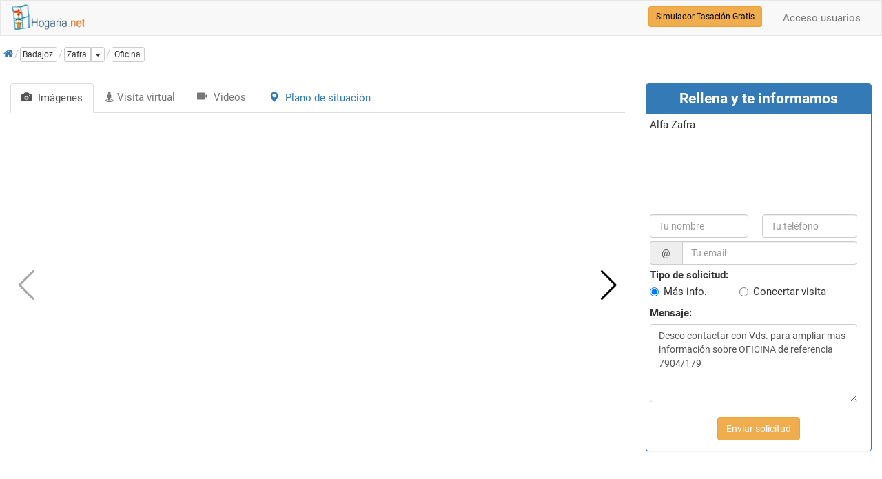

--- FILE ---
content_type: text/html; charset=utf-8
request_url: https://www.hogaria.net/locales-oficinas-naves/alquiler-oficina-zafra-zafra-130m2-1-banos-350-euros_1618341.aspx
body_size: 21526
content:


<!DOCTYPE html>

<html xmlns="http://www.w3.org/1999/xhtml" xml:lang="es" lang="es">
<head><meta name="title" content="Oficina en alquiler  zafra en buen estado 350€ id-1618341" /><meta http-equiv="Content-Type" content="text/html; charset=iso-8859-1" />
<link rel="preload" href="/RequestReduceContent/6c534adf56e2093ab78fcd8c7b71de3a-03f52405bf501688d3199c50bc7d023a-RequestReducedStyle.css" as="style" />
<link rel="preload" href="/RequestReduceContent/993cf218d220e2c8f394e5b882d5f55d-8cb0e2a7329cd8744b574e13f833359c-RequestReducedScript.js" as="script" />
<link rel="preload" href="/RequestReduceContent/7840c01c58b68f716f3579cdbd9e274d-6cf1b202b1813ccc9093f9d09fc07651-RequestReducedScript.js" as="script" />
<link rel="preload" href="/RequestReduceContent/9cf1e4f9bb0f44e1e49ce6c93b6ee8b1-c85e494ab987ba5838e4267b274769a1-RequestReducedScript.js" as="script" />
<meta name="description" content="Alquilar oficina zafra de 130 m2 en buen estado, exterior por solo 350€ Id-1618341" /><meta name="language" content="es" /><link rel="shortcut icon" href="https://www.hogaria.net/img/icohogaria.ico" /><link rel="preload" href="/bootstrap/fonts/swiper-icons.woff2" as="font" type="font/woff2" /><link rel="preload" href="/bootstrap/fonts/hotel-restaurant.woff" as="font" type="font/woff" /><link rel="preload" href="/bootstrap/fonts/glyphicons-halflings-regular.woff2" as="font" type="font/woff2" /><link rel="preload" href="/bootstrap/fonts/fontawesome-webfont.woff2" as="font" type="font/woff2" /><link href="/RequestReduceContent/6c534adf56e2093ab78fcd8c7b71de3a-03f52405bf501688d3199c50bc7d023a-RequestReducedStyle.css" rel="Stylesheet" type="text/css" /><meta name="viewport" content="width=device-width, initial-scale=1" /><meta name="theme-color" content="#31708f" /><link rel="canonical" href="https://www.hogaria.net/locales-oficinas-naves/alquiler-oficina-zafra-zafra-130m2-1-banos-350-euros_1618341.aspx" /><link rel="alternate" hreflang="en" href="https://www.housespain.co.uk/commercial/office-rent-zafra-zafra-130sqm-1-beds-1-baths-350-eur_1618341.aspx" /><link rel="alternate" hreflang="es" href="https://www.hogaria.net/locales-oficinas-naves/alquiler-oficina-zafra-zafra-130m2-1-banos-350-euros_1618341.aspx" /><link rel="alternate" hreflang="x-default" href="https://www.hogaria.net/locales-oficinas-naves/alquiler-oficina-zafra-zafra-130m2-1-banos-350-euros_1618341.aspx" /><title>
	Oficina en alquiler  zafra en buen estado 350€ id-1618341
</title></head>
<body>
    <form name="form1" method="post" action="/locales-oficinas-naves/alquiler-oficina-zafra-zafra-130m2-1-banos-350-euros_1618341.aspx" onsubmit="javascript:return WebForm_OnSubmit();" id="form1">
<div>
<input type="hidden" name="ScriptManager1_HiddenField" id="ScriptManager1_HiddenField" value="" />
<input type="hidden" name="__EVENTTARGET" id="__EVENTTARGET" value="" />
<input type="hidden" name="__EVENTARGUMENT" id="__EVENTARGUMENT" value="" />
<input type="hidden" name="__VIEWSTATEKEY" id="__VIEWSTATEKEY" value="e69c0411-e817-4cc9-8ece-def08b5f9dcf" />
<input type="hidden" name="__VIEWSTATE" id="__VIEWSTATE" value="" />
</div>

<script type="text/javascript">
//<![CDATA[
var theForm = document.forms['form1'];
if (!theForm) {
    theForm = document.form1;
}
function __doPostBack(eventTarget, eventArgument) {
    if (!theForm.onsubmit || (theForm.onsubmit() != false)) {
        theForm.__EVENTTARGET.value = eventTarget;
        theForm.__EVENTARGUMENT.value = eventArgument;
        theForm.submit();
    }
}
//]]>
</script>


<script src="/RequestReduceContent/993cf218d220e2c8f394e5b882d5f55d-8cb0e2a7329cd8744b574e13f833359c-RequestReducedScript.js" type="text/javascript" ></script>

<script type="text/javascript">
//<![CDATA[
function WebForm_OnSubmit() {
if (typeof(ValidatorOnSubmit) == "function" && ValidatorOnSubmit() == false) return false;
return true;
}
//]]>
</script>

    
<nav id="firstnav" class="navbar navbar-default" style="margin-bottom:0;margin-top:0px;">
      <div class="container cont100">
        <div class="navbar-header">
          <a href="https://www.hogaria.net" class="navbar-brand logobr" id="logohead"><img src="/img/logomenu.png" alt="Hogaria.net, Venta y alquiler de pisos y casas" style="width:111px;height:38px;" /></a>
          
          
          
        </div>
        <div class="navbar-collapse collapse" id="navbar-main">
          <ul class="nav navbar-nav">

          

            

            

            

            
          </ul>
          <ul class="nav navbar-nav navbar-right">
          <li><a rel='nofollow' href='/acceso_usuarios.aspx'>Acceso usuarios</a></li>
            
          </ul>
          <div class="navbar-form navbar-right" role="search">
            <div class="form-group">
                <a href="/hogarvalora/valoracion-vivienda.aspx" class="btn btn-warning btn-sm" style="color:Black" title="Simulador Tasación Gratuito">Simulador Tasación Gratis</a>
            </div>
          </div>
        </div>
      </div>
    </nav>

    <script type="text/javascript">
//<![CDATA[
Sys.WebForms.PageRequestManager._initialize('ScriptManager1', 'form1', ['fUpdatePanel1','','fUpdatePanel7','','fUpdatePanel6','','fUpdatePanel8','','fUpdatePanel5','','fUpdatePanel4','','fUpdatePanel2',''], ['hcontacto','','savemenu','','leadbutton','','enviaroferta','','enviaramigos','','enviarrevison','','enviarwt',''], [], 90, '');
//]]>
</script>

    <div class="bccontainer" style="width:100%; position:relative; display:block; text-align:left; padding-left:0px;">
            <ol id="BreadCrumb1_breadc" itemscope="" itemtype="https://schema.org/BreadcrumbList" class="breadcrumb" style="float: left;padding: 0px; margin-top:5px; width:100%; height:25px;">
<li itemprop='itemListElement' class='bclihd' itemscope itemtype='https://schema.org/ListItem'><a class='bclink' itemprop='item' rel='nofollow' href='https://www.hogaria.net'><span itemprop='name'><span class='initial'>Inicio</span><i class='fa fa-home'></i></span></a><meta itemprop='position' content='1'/></li><li itemprop='itemListElement' class='bclihd' itemscope itemtype='https://schema.org/ListItem'><span class='bclink btn btn-default btn-xs' style='padding-left:3px' itemprop='item' type='button'><span itemprop='name'>Badajoz</span></span><meta itemprop='position' content='2'/></li><li itemprop='itemListElement' itemscope itemtype='https://schema.org/ListItem'><div class='btn-group btn-group-xs'><a class='bclink btn btn-default' style='padding-left:3px' itemprop='item' type='button' href='/alquiler-oficina/badajoz/zafra.aspx'><span class='bc' itemprop='name'>Zafra</span></a><meta itemprop='position' content='3'/><a id='drop2' href='#' title='Más tipos de inmueble' class='btn btn-default dropdown-toggle' type='button' data-toggle='dropdown'><span class='caret'></span><span class='sr-only'>Dropdown</span></a><ul class='dropdown-menu scrollable-menu dropdownleft' role='menu' aria-labelledby='drop2'><li class='dropdown-header'><b>También en zafra</b></li><li><a  href='/alquiler-casa/badajoz/zafra.aspx' title='casas en alquiler zafra'>casas en alquiler zafra (2)</a></li><li><a  href='/alquiler-piso/badajoz/zafra.aspx' title='pisos en alquiler zafra'>pisos en alquiler zafra (4)</a></li><li><a  href='/alquiler-local/badajoz/zafra.aspx' title='locales en alquiler zafra'>locales en alquiler zafra (18)</a></li><li><a  href='/alquiler-nave/badajoz/zafra.aspx' title='naves en alquiler zafra'>naves en alquiler zafra (5)</a></li><li><a  href='/alquiler-terrenos_solares/badajoz/zafra.aspx' title='terrenos solares en alquiler zafra'>terrenos solares en alquiler zafra (1)</a></li></ul></div></li><li class='active' itemprop='itemListElement' itemscope itemtype='https://schema.org/ListItem'><a class='bclink btn btn-xs btn-default lkexpand' style='padding-left:3px' itemprop='item' type='button' href='/locales-oficinas-naves/alquiler-oficina-zafra-zafra-130m2-1-banos-350-euros_1618341.aspx'><span class='bc expbig' itemprop='name'>Oficina</span></a><meta itemprop='position' content='4'/></li>
</ol>
            
            
            
            
            
         </div>
    <nav id="secondnav" class="navbar navbar-default navbar-fixed-top " role="navigation" style="display:none;background-color:Orange;">
      <div class="container-fluid">
        <div class="navbar-header">
            <div class="form-group" style="width:30%;float:left;display:inline-block;margin-bottom:0px">
                <div class="input-group mgtop">
                    <span class="input-group-btn">
                        <a href="#" id="sig2" class="navbar-toggle btn btn-default" style="background-color: White"><span class="glyphicon glyphicon-chevron-right"></span></a>
                        <a href="#" id="ant2" class="navbar-toggle btn btn-default" style="background-color: White"><span class="glyphicon glyphicon-chevron-left"></span></a>
                    </span>
                </div>
            </div>
            <div class="form-group" style="width:65%;float:right;display:inline-block;margin-bottom:0px;margin-right:5px">
                <div class="input-group mgtop">
                    <span class="input-group-btn">
                        <a href="javascript:__doPostBack('savemenu','')" class="navbar-toggle btn btn-default" style="background-color: White;"><i style="font-size:1.3em" class="fa fa-heart"></i></a>
                        
                        <a href="#contactar" class="navbar-toggle btn btn-primary" style="font-weight:bold;background-color: #337ab7; color: White"><i style="font-size:1.3em" class="fa fa-envelope-o"></i> Contactar</a>
                    </span>
                </div>
            </div>
        </div>
        <div class="collapse navbar-collapse" id="bs-example-navbar-collapse-1">
          <div class="navbar-form navbar-right" role="search">
                <a href="#" id="ant1" class="btn btn-default"><span class="glyphicon glyphicon-chevron-left" aria-hidden="true"></span> Anterior</a>
                <a href="#" id="sig1" class="btn btn-default">Siguiente <span class="glyphicon glyphicon-chevron-right" aria-hidden="true"></span></a>
            </div>
          <div id="UpdatePanel1">
	
              <div class="navbar-form" role="search">
                <div class="form-group">
                    <label><strong>Contacta con el anunciante: </strong></label>
                    <input name="tunombre2" type="text" id="tunombre2" class="form-control" placeholder="Tu nombre" style="width:152px;" />
                    <span id="RFVhcontnombre" style="color:Red;display:none;"></span>
                    <input type="hidden" name="ValidatorCalloutExtender6_ClientState" id="ValidatorCalloutExtender6_ClientState" />
                </div>
                <div class="form-group">
                    <input name="tutelefono2" type="text" id="tutelefono2" class="form-control" placeholder="Tu teléfono" style="width:152px;" />
                    
                    <span id="RFVhconttelefono" style="color:Red;display:none;"></span>
                    <span id="REVhconttelefono" style="color:Red;display:none;"></span>
                    <input type="hidden" name="ValidatorCalloutExtender7_ClientState" id="ValidatorCalloutExtender7_ClientState" />
                    <input type="hidden" name="ValidatorCalloutExtender8_ClientState" id="ValidatorCalloutExtender8_ClientState" />
                </div>
                <div class="form-group">
                    <div class="input-group">
                        <span class="input-group-addon">@</span>
                        <input name="tuemail2" type="text" id="tuemail2" class="form-control" placeholder="Tu email" style="width:250px;" />
                        <span id="RFVhcontemail" style="color:Red;display:none;"></span>
                        <span id="REVhcontemail" style="color:Red;display:none;"></span>
                        <input type="hidden" name="ValidatorCalloutExtender9_ClientState" id="ValidatorCalloutExtender9_ClientState" />
                        <input type="hidden" name="ValidatorCalloutExtender10_ClientState" id="ValidatorCalloutExtender10_ClientState" />
                    </div>
                </div>
                <a onclick="enableRegionValidators(&#39;hcont&#39;);" id="hcontacto" class="btn btn-primary" href="javascript:WebForm_DoPostBackWithOptions(new WebForm_PostBackOptions(&quot;hcontacto&quot;, &quot;&quot;, true, &quot;&quot;, &quot;&quot;, false, true))">Enviar solicitud</a>
                <span id="okicon" class="glyphicon glyphicon-ok" aria-hidden="true" style="color:Green; margin-left:8px; display:none; font-size: 1.5em"></span>
              </div>
            
</div>
        </div>
      </div>
    </nav>
    <input type="hidden" name="importehipo" id="importehipo" />
    <input type="hidden" name="pkbuscacasa" id="pkbuscacasa" value="1618341" />
    <input type="hidden" name="referencia" id="referencia" value="7904/179" />
    <input type="hidden" name="urlep" id="urlep" />
    <input type="hidden" name="tipoinmu" id="tipoinmu" value="OFICINA" />
    <input type="hidden" name="email" id="email" value="zafra@alfazafra.com" />
    <input type="hidden" name="fkempresa" id="fkempresa" value="4572" />
    <input type="hidden" name="localizacion" id="localizacion" value="06300, zafra,Badajoz, spain" />
    <input type="hidden" name="lat" id="lat" value="38.4225" />
    <input type="hidden" name="vlng" id="vlng" value="-6.41368" />
    <input type="hidden" name="hvideos" id="hvideos" value="0" />
    <input type="hidden" name="hdprecio" id="hdprecio" value="350.00" />
    <input type="hidden" name="hdcodye" id="hdcodye" value="0" />
    <input type="hidden" name="video" id="video" />
    <input type="hidden" name="codpromo" id="codpromo" value="0" />
    <input type="hidden" name="swimp" id="swimp" value="False" />
    <input type="hidden" name="nfotos" id="nfotos" value="9" />
    <input type="hidden" name="elim" id="elim" value="False" />
    <input type="hidden" name="cli" id="cli" value="False" />
    <input type="hidden" name="hv360" id="hv360" />
    <input type="hidden" name="valid" id="valid" value="True" />
    <input type="hidden" name="tlfagen" id="tlfagen" />
    <div itemscope itemtype="http://schema.org/Residence" class="container cont100">
         <div class="col-md-8 col-xs-12" style="z-index:10;padding-right:0px;padding-left:0px;margin-top:5px; margin-bottom:8px; display:block">
            <div class="pull-left" style="display:inline-block;">
                
            </div>
            <div class="pull-right" style="display:inline-block;">
                
                
            </div>
         </div>
         <div class="row">
            <div class="col-md-8 leftinm">
                <ul class="nav nav-tabs" id="mediatabs">
                        <li id="tabimages" class="active"><a id="lnkimages" href="#images" data-toggle="tab"><span class="glyphicon glyphicon-camera"></span> <span class="tabtitle">Imágenes</span></a></li>
                        <li id="tabv360"><a id="lnkv360" href="#tv360" data-toggle="tab"><i class="fa fa-street-view"></i> <span class="tabtitle">Visita virtual</span></a></li>
                        <li id="tabvideos"><a id="lnkvideos" href="#videos" data-toggle="tab"><span class="glyphicon glyphicon-facetime-video"></span> <span class="tabtitle">Videos</span></a></li>
                        <li id="tabplano"><a href="#plano" data-toggle="tab"><span class="glyphicon glyphicon-map-marker"></span> <span class="tabtitle">Plano de situación</span></a></li>
                    </ul>

                        <div id="mediacontent" class="tab-content">
                        <div class="tab-pane fade active in" id="images">
                            <div class="swiper-container gallery-top">
                                <div class="swiper-wrapper">
                                    <div class='swiper-slide swiper-lazy' style='background-image:url(/remote.jpg.ashx?width=900&height=450&quality=70&mode=crop&scale=both&format=jpg&404=no_disponible1.gif&urlb64=aHR0cHM6Ly9hZG1pbi5hbGZhaW5tby5jb20vYXBwL3dlYnJvb3QvZmlsZXMvMjAxNi8wNC94XzAwMTU2NjEtMDYuanBn&hmac=TYoUUPCHjPU)'><div class='swiper-lazy-preloader'></div></div><div class='swiper-slide swiper-lazy' data-background='/remote.jpg.ashx?width=900&height=450&quality=70&mode=crop&scale=both&format=jpg&404=no_disponible1.gif&urlb64=aHR0cHM6Ly9hZG1pbi5hbGZhaW5tby5jb20vYXBwL3dlYnJvb3QvZmlsZXMvMjAxNi8wNC94XzAwMTU2NjEtMDcuanBn&hmac=tGtNb20rs1Y'><div class='swiper-lazy-preloader'></div></div><div class='swiper-slide swiper-lazy' data-background='/remote.jpg.ashx?width=900&height=450&quality=70&mode=crop&scale=both&format=jpg&404=no_disponible1.gif&urlb64=aHR0cHM6Ly9hZG1pbi5hbGZhaW5tby5jb20vYXBwL3dlYnJvb3QvZmlsZXMvMjAxNi8wNC94XzAwMTU2NjEtMDUuanBn&hmac=knIL01nUT7c'><div class='swiper-lazy-preloader'></div></div><div class='swiper-slide swiper-lazy' data-background='/remote.jpg.ashx?width=900&height=450&quality=70&mode=crop&scale=both&format=jpg&404=no_disponible1.gif&urlb64=aHR0cHM6Ly9hZG1pbi5hbGZhaW5tby5jb20vYXBwL3dlYnJvb3QvZmlsZXMvMjAxNC8wNS94XzAwMTU2NjEtMDMuanBn&hmac=v7iC8quBNNs'><div class='swiper-lazy-preloader'></div></div><div class='swiper-slide swiper-lazy' data-background='/remote.jpg.ashx?width=900&height=450&quality=70&mode=crop&scale=both&format=jpg&404=no_disponible1.gif&urlb64=aHR0cHM6Ly9hZG1pbi5hbGZhaW5tby5jb20vYXBwL3dlYnJvb3QvZmlsZXMvMjAxNi8wNC94XzAwMTU2NjEtMDEuanBn&hmac=aBJ25ev7rvg'><div class='swiper-lazy-preloader'></div></div><div class='swiper-slide swiper-lazy' data-background='/remote.jpg.ashx?width=900&height=450&quality=70&mode=crop&scale=both&format=jpg&404=no_disponible1.gif&urlb64=aHR0cHM6Ly9hZG1pbi5hbGZhaW5tby5jb20vYXBwL3dlYnJvb3QvZmlsZXMvMjAxNi8wNC94XzAwMTU2NjEtMDIuanBn&hmac=za70RvLWKbs'><div class='swiper-lazy-preloader'></div></div><div class='swiper-slide swiper-lazy' data-background='/remote.jpg.ashx?width=900&height=450&quality=70&mode=crop&scale=both&format=jpg&404=no_disponible1.gif&urlb64=aHR0cHM6Ly9hZG1pbi5hbGZhaW5tby5jb20vYXBwL3dlYnJvb3QvZmlsZXMvMjAxNC8wNS94XzAwMTU2NjEtMDIuanBn&hmac=uAGQe8l6HK8'><div class='swiper-lazy-preloader'></div></div><div class='swiper-slide swiper-lazy' data-background='/remote.jpg.ashx?width=900&height=450&quality=70&mode=crop&scale=both&format=jpg&404=no_disponible1.gif&urlb64=aHR0cHM6Ly9hZG1pbi5hbGZhaW5tby5jb20vYXBwL3dlYnJvb3QvZmlsZXMvMjAxNi8wNC94XzAwMTU2NjEtMDguanBn&hmac=5V7qOnKuN3U'><div class='swiper-lazy-preloader'></div></div><div class='swiper-slide swiper-lazy' data-background='/remote.jpg.ashx?width=900&height=450&quality=70&mode=crop&scale=both&format=jpg&404=no_disponible1.gif&urlb64=aHR0cHM6Ly9hZG1pbi5hbGZhaW5tby5jb20vYXBwL3dlYnJvb3QvZmlsZXMvMjAxNi8wNC94XzAwMTU2NjEtMDkuanBn&hmac=zb8IrvEI7qI'><div class='swiper-lazy-preloader'></div></div>
                                </div>
                                <div class="swiper-pagination"></div>
                                <div class="swiper-button-next swiper-button-black"></div>
                                <div class="swiper-button-prev swiper-button-black"></div>
                            </div>
                            <div class="swiper-container gallery-thumbs" style="height: 70px !important;">
                                <div class="swiper-wrapper">
                                    <div class='swiper-slide swiper-lazy' data-background='/remote.jpg.ashx?width=900&height=450&quality=70&mode=crop&scale=both&format=jpg&404=no_disponible1.gif&urlb64=aHR0cHM6Ly9hZG1pbi5hbGZhaW5tby5jb20vYXBwL3dlYnJvb3QvZmlsZXMvMjAxNi8wNC94XzAwMTU2NjEtMDYuanBn&hmac=TYoUUPCHjPU'></div><div class='swiper-slide swiper-lazy' data-background='/remote.jpg.ashx?width=900&height=450&quality=70&mode=crop&scale=both&format=jpg&404=no_disponible1.gif&urlb64=aHR0cHM6Ly9hZG1pbi5hbGZhaW5tby5jb20vYXBwL3dlYnJvb3QvZmlsZXMvMjAxNi8wNC94XzAwMTU2NjEtMDcuanBn&hmac=tGtNb20rs1Y'></div><div class='swiper-slide swiper-lazy' data-background='/remote.jpg.ashx?width=900&height=450&quality=70&mode=crop&scale=both&format=jpg&404=no_disponible1.gif&urlb64=aHR0cHM6Ly9hZG1pbi5hbGZhaW5tby5jb20vYXBwL3dlYnJvb3QvZmlsZXMvMjAxNi8wNC94XzAwMTU2NjEtMDUuanBn&hmac=knIL01nUT7c'></div><div class='swiper-slide swiper-lazy' data-background='/remote.jpg.ashx?width=900&height=450&quality=70&mode=crop&scale=both&format=jpg&404=no_disponible1.gif&urlb64=aHR0cHM6Ly9hZG1pbi5hbGZhaW5tby5jb20vYXBwL3dlYnJvb3QvZmlsZXMvMjAxNC8wNS94XzAwMTU2NjEtMDMuanBn&hmac=v7iC8quBNNs'></div><div class='swiper-slide swiper-lazy' data-background='/remote.jpg.ashx?width=900&height=450&quality=70&mode=crop&scale=both&format=jpg&404=no_disponible1.gif&urlb64=aHR0cHM6Ly9hZG1pbi5hbGZhaW5tby5jb20vYXBwL3dlYnJvb3QvZmlsZXMvMjAxNi8wNC94XzAwMTU2NjEtMDEuanBn&hmac=aBJ25ev7rvg'></div><div class='swiper-slide swiper-lazy' data-background='/remote.jpg.ashx?width=900&height=450&quality=70&mode=crop&scale=both&format=jpg&404=no_disponible1.gif&urlb64=aHR0cHM6Ly9hZG1pbi5hbGZhaW5tby5jb20vYXBwL3dlYnJvb3QvZmlsZXMvMjAxNi8wNC94XzAwMTU2NjEtMDIuanBn&hmac=za70RvLWKbs'></div><div class='swiper-slide swiper-lazy' data-background='/remote.jpg.ashx?width=900&height=450&quality=70&mode=crop&scale=both&format=jpg&404=no_disponible1.gif&urlb64=aHR0cHM6Ly9hZG1pbi5hbGZhaW5tby5jb20vYXBwL3dlYnJvb3QvZmlsZXMvMjAxNC8wNS94XzAwMTU2NjEtMDIuanBn&hmac=uAGQe8l6HK8'></div><div class='swiper-slide swiper-lazy' data-background='/remote.jpg.ashx?width=900&height=450&quality=70&mode=crop&scale=both&format=jpg&404=no_disponible1.gif&urlb64=aHR0cHM6Ly9hZG1pbi5hbGZhaW5tby5jb20vYXBwL3dlYnJvb3QvZmlsZXMvMjAxNi8wNC94XzAwMTU2NjEtMDguanBn&hmac=5V7qOnKuN3U'></div><div class='swiper-slide swiper-lazy' data-background='/remote.jpg.ashx?width=900&height=450&quality=70&mode=crop&scale=both&format=jpg&404=no_disponible1.gif&urlb64=aHR0cHM6Ly9hZG1pbi5hbGZhaW5tby5jb20vYXBwL3dlYnJvb3QvZmlsZXMvMjAxNi8wNC94XzAwMTU2NjEtMDkuanBn&hmac=zb8IrvEI7qI'></div>
                                </div>
                            </div>
                        </div>

                        <div class="tab-pane fade" id="tv360">
                            <div id="contv360" class="mapa mapresponsive"></div>
                        </div>

                        <div class="tab-pane fade" id="videos">
                            <div id="videodv" class="flvwmvir vidresponsive">
                                
                            </div>
                        </div>

                        <div class="tab-pane fade" id="plano">
                            <div id="mapa" class="mapa mapresponsive"></div>
                            <input id="inputsearch" style="display:none" class="searchcontrol inputresponsive" type="text" placeholder="Buscar colegios, supermercados, hospitales, etc."/>
                        </div>
                    </div>

                <div class="row">
                    <div class="col-md-8" style="margin-bottom:5px;width:100%">
                        <h1 class="titinmu" style="margin-top:5px;margin-bottom:0px;"><span itemprop="name">Oficina en alquiler en buen estado</span><br /><small itemprop="address" itemscope itemtype="http://schema.org/PostalAddress"><span class="glyphicon glyphicon-map-marker"></span><span id="poblacion" itemprop="addressLocality">zafra</span>&nbsp;&nbsp;<span id="zona"></span>&nbsp;&nbsp;<span id="nom_barrio"></span></small><span style="display:inline-block; float:right"> <small>Id-1618341</small></span></h1>
                
                            <div class="inmucarac">
                            <div class="col-md-5">
                                <h3 style="padding-top:0px;margin-top:0px !important;line-height: 20px;"><span id="precio"><b>350€</b></span><small><span class='precant' style='font-size:0.9em;margin-left:8px'>Ha bajado <b>150€</b></span></small></h3>
                                <span style="display:none"></span>
                            </div>
                            <div class="icongrup inficons">
                            <div class='icon-meter'>130 m²</div>
                            <div class='icon-room'><b>1</b></div>
			                <div class='icon-bath'><b>1</b></div>
                            
			                
                            </div>
                            </div>
                            <p class="movcontbtn"><a href="#contactar" class="btn btn-success" style="font-weight:bold;width:100%">Contactar</a></p>
                            <div style="width:100%;margin-top:15px;text-align:left"><a id="lnkoferta" data-toggle="modal" data-target="#pnloferta" rel="nofollow" href="#" style="color:Green" ><b>¿Quieres que te avisemos si baja de precio?</b></a></div>
                        <span itemprop='geo' itemscope itemtype='http://schema.org/GeoCoordinates'><meta itemprop='longitude' content='-6.41368'/><meta itemprop='latitude' content='38.4225'/></span>
                        <div class="col-md-6">
                        <h3>Equipamiento</h3>
                        
                    </div>

                    <div class="col-md-6">
                        <h3>Caraterísticas</h3>
                        <ul class='caracteristicas flex' style='list-style: none'><li class='feature'>Actualizado: 21/01/2026</li><li class='feature'>Conservación: en buen estado</li><li class='feature'>Exterior</li><li class='feature'>Suelos de terrazo</li><li class='feature'>Cert. energético: <img src='https://www.hogaria.net/img/E_inmu.gif' width='61' height='30' class='imgcert' alt='Certificado energético' title='Tipo certificado energético'/></li></ul>
                    </div>

                    <div class="col-md-6" style="display:none">
                        <h3>Caraterísticas</h3>
                        <span id="masdatos"><ul class='list-group'></span>
                    </div>

                    <div class="col-md-8" style="position:relative;width:100%">
                        <h3>Descripción</h3>
                        <p itemprop="description"><span id="descripcion"></span></p>
                    </div>
                    </div>
                </div>

                    <div style="width:100%;display:inline-block">&nbsp;</div>
                       

<div id="UpdatePanel7">
	
<nav class="navbar navbar-default">
  <div class="container-fluid">
    <div class="navbar-header">
      <button type="button" class="navbar-toggle collapsed" data-toggle="collapse" data-target="#collapse1" aria-expanded="false">
        <span class="sr-only">Herramientas</span>
        <span class="icon-bar"></span>
        <span class="icon-bar"></span>
        <span class="icon-bar"></span>
      </button>
      <a class="navbar-brand collapsed-addon" href="#">Herramientas</a>
    </div>

    <div class="navbar-collapse" id="collapse1">
      <ul class="nav navbar-nav">
        <li><a id="savemenu" href="javascript:__doPostBack(&#39;savemenu&#39;,&#39;&#39;)"><span class="glyphicon glyphicon-heart"></span> Guardar</a></li>
        <li class="dropdown">
            <a class="dropdown-toggle" data-toggle="dropdown"  href="#" id="share"><span class="glyphicon glyphicon-share"></span> Compartir</a>
            <ul class="dropdown-menu" aria-labelledby="download">
                <li><a rel='nofollow' target='_blank' href='http://www.facebook.com/sharer.php?u=https%3a%2f%2fwww.hogaria.net%2flocales-oficinas-naves%2falquiler-oficina-zafra-zafra-130m2-1-banos-350-euros_1618341.aspx&t=Alquilar+oficina+zafra+de+130+m2&src=sp'> Facebook</a></li>
                <li><a rel='nofollow' target='_blank' href='https://twitter.com/intent/tweet?text=Alquilar+oficina+zafra+de+130+m2  https%3a%2f%2fwww.hogaria.net%2flocales-oficinas-naves%2falquiler-oficina-zafra-zafra-130m2-1-banos-350-euros_1618341.aspx'> Twitter</a></li>
                <li><a rel='nofollow' target='_blank' href='whatsapp://send?text=https%3a%2f%2fwww.hogaria.net%2flocales-oficinas-naves%2falquiler-oficina-zafra-zafra-130m2-1-banos-350-euros_1618341.aspx'> WhatsApp</a></li>
            </ul>
        </li>
        <li><a href="/acceso_usuarios.aspx" name="editMenu"><span class="glyphicon glyphicon-pencil"></span> Modificar</a></li>
        <li><a id="enviaramigo" title="Envía este anuncio a tus amigos" data-toggle="modal" data-target="#pnlamigos" rel="nofollow" CausesValidation="false"><span class="glyphicon glyphicon-envelope"></span> Enviar anuncio</a></li>
		<li><a id="reperror" title="Reportar error en anuncio" data-toggle="modal" data-target="#pnlerror" rel="nofollow" CausesValidation="false"><span class="glyphicon glyphicon-flag"></span> Comunicar error</a></li>
      </ul>
      </div>
  </div>
</nav>

</div>

                </div>

                <div class="col-md-4 rightinm" id="leadform">
                  <div class="panel panel-primary">
                    <div class="panel-heading">
                        <h3 class="panel-title" style="text-align:center;font-weight:bold;font-size:1.4em">Rellena y te informamos</h3>
                    </div>
                    <div class="panel-body" style="padding:5px">
                    <div class="agentinfo" style="height:130px" id="contactar">
                        <div id="logotipo2" class="brokerLogo"></div>
                            <p><span id="nombre_empresa">Alfa Zafra</span></p>
                            <p></p>
                            
                            
                            <div class="vertlfcont">
                                <div id="vertelf" class="vtlf-form" style="width:100%">
                                    <div class="tlf"><span id="telefono"><a rel='nofollow' href='tel:911239160'><b>911239160</b></a><br /><span style='font-weight:bold;font-size:0.9em;color:black'>Cod. anuncio: <span id='pkbus' data-toggle='tooltip' data-placement='right' title='Apunta este nº, te lo pedirán cuando llames'>1618341</span></span><br /><span style='font-weight:normal;font-size:0.9em;color:black'>Ref. anunciante: 7904/179</span></span></div>
                                 </div>
                           </div>
                        </div>
                       <div id="divcontacto2">
                            <div id="UpdatePanel6">
	
                                <p><span id="rescont2"></span></p>
                                <div class="form-inline">
                                    <fieldset>
                                        <div class="form-group col-xs-6" style="padding-left: 0px;">
                                            <input name="tunombre" type="text" id="tunombre" class="form-control" placeholder="Tu nombre" />
                                            <span id="RFVleadnombre" style="color:Red;display:none;"></span>
                                            <input type="hidden" name="ValidatorCalloutExtender1_ClientState" id="ValidatorCalloutExtender1_ClientState" />
                                        </div>
                                        <div class="form-group col-xs-6" style="padding-left: 5px">
                                            <input name="tutelefono" type="text" id="tutelefono" class="form-control" placeholder="Tu teléfono" />
	                                            
	                                            <span id="RFVleadtelefono" style="color:Red;display:none;"></span>
	                                            <span id="REVleadtelefono" style="color:Red;display:none;"></span>
	                                            <input type="hidden" name="ValidatorCalloutExtender2_ClientState" id="ValidatorCalloutExtender2_ClientState" />
	                                              <input type="hidden" name="ValidatorCalloutExtender3_ClientState" id="ValidatorCalloutExtender3_ClientState" />
                                        </div>
                                    </fieldset>
                                </div>
                                <div class="form-inline" style="margin-top:5px">
                                    <fieldset>
                                        <div class="form-group col-xs-12" style="padding-left: 0px;">
                                            <div class="input-group" style="width:100%">
                                                <span class="input-group-addon">@</span>
                                                <input name="tuemail" type="text" id="tuemail" class="form-control" placeholder="Tu email" />
                                            </div>
	                                                <span id="RFVleademail" style="color:Red;display:none;"></span>
	                                                <span id="REVleademail" style="color:Red;display:none;"></span>
	                                                <input type="hidden" name="ValidatorCalloutExtender4_ClientState" id="ValidatorCalloutExtender4_ClientState" />
	                                                <input type="hidden" name="ValidatorCalloutExtender5_ClientState" id="ValidatorCalloutExtender5_ClientState" />
                                        </div>
                                    </fieldset>
                                </div>
                                <div class="form-inline" style="margin-top:5px;width:100%">
                                    <fieldset>
                                        <div class="form-group col-xs-12" style="padding-left: 0px;">
                                            <label style="margin-bottom:3px"><b>Tipo de solicitud:</b></label>
                                                <span id="tiposolicitud" class="radio-inline" onClick="checktipocont(&#39;tiposolicitud&#39;,&#39;2&#39;)" style="font-weight:normal"><input id="tiposolicitud_0" type="radio" name="tiposolicitud" value="1" checked="checked" /><label for="tiposolicitud_0">Más info.</label><input id="tiposolicitud_1" type="radio" name="tiposolicitud" value="2" /><label for="tiposolicitud_1">Concertar visita</label></span>
                                        </div>
                                    </fieldset>
                                </div>
                                <div class="form-inline" style="margin-top:5px;display:none">
                                    <fieldset>
                                        <div class="form-group col-xs-12" style="padding-left: 0px;">
                                            <input name="disponibilidad" type="text" maxlength="25" id="disponibilidad" class="form-control" placeholder="Disponibilidad horaria" />
                                        </div>
                                    </fieldset>
                                </div>
                                <div class="form-inline" style="margin-top:5px">
                                    <fieldset>
                                        <div class="form-group col-xs-12" style="padding-left: 0px;">
                                            <label><b>Mensaje:</b></label><br />
                                                <textarea name="tumensaje" rows="5" cols="20" id="tumensaje" class="form-control">
Deseo contactar con Vds. para ampliar mas informaci&#243;n sobre OFICINA de referencia 7904/179</textarea>
                                        </div>
                                    </fieldset>
                                </div>
                                    <div class="form-inline" style="margin-top:5px">
                                        <fieldset>
                                            <div class="form-group col-xs-12">
                                                <div id="rcapch" style="max-width:300px"></div>
                                                <input name="txtCaptcha" type="text" id="txtCaptcha" style="display: none" />
                                                
                                            </div>
                                        </fieldset>
                                    </div>
                            
</div>
                        </div>
                        <div class="panel-footer" style="border:0px solid; background-color:white">
                            <div class="form-inline" style="width:100%;margin-top:5px;text-align:center;">
                                    <fieldset>
                                        <div class="form-group">
                                                <a onclick="enableRegionValidators(&#39;lead&#39;);" id="leadbutton" class="btn btn-warning" href="javascript:WebForm_DoPostBackWithOptions(new WebForm_PostBackOptions(&quot;leadbutton&quot;, &quot;&quot;, true, &quot;&quot;, &quot;&quot;, false, true))">Enviar solicitud</a>
                                        </div>
                                    </fieldset>
                                </div>
                            </div>
                       </div>
                    </div>
                </div>

         </div>
         <div class="row">
                <div class="col-md-8 leftinm">

                    <div id="anaprec" class="col-md-8" style="position:relative;width:100%;display:none;">
                        <h3>Compara como está de precio</h3>
                        <canvas id="chart-canvas" height="300" style="width:100%;max-height:300px;"></canvas>
                    </div>

                    <div class="col-md-8" style="z-index:1000;width:100%">
                        <div class='alert alert-warning' style='text-align:center; margin-top:10px; margin-bottom:10px; font-size:1.3em;'><a rel='nofollow' href='/geobusqueda.aspx?operacion=alquiler&grupo_inmueble=2&miubicacion=false&lat=38.4225&lng=-6.41368&distancia=0.5'><b><span class='glyphicon glyphicon-map-marker'></span> Ver inmuebles similares por esta zona</b></a></div>
                        
                        
    <div style="display:block;float:left">
        <h4>Te puede interesar en Zafra</h4>
    </div>
    <div class="swiper-container ofertasrel" style="width:100%;margin-top:20px;height: 173px !important;margin-bottom:15px">
        <div class="swiper-wrapper">
            <div class='swiper-slide swiper-lazy imghome' style='background-size: cover;' data-background='/remote.jpg.ashx?width=240&height=175&quality=50&mode=crop&scale=both&format=jpg&404=no_disponible1.gif&urlb64=aHR0cHM6Ly9hZG1pbi5hbGZhaW5tby5jb20vYXBwL3dlYnJvb3QvZmlsZXMvMjAxNi8wNS94XzAwNjc3NzAtMDUuanBn&hmac=RmWzg86tJT8'><a class='lnkofrel' href='/locales-oficinas-naves/alquiler-nave-zafra-zafra-300m2-600-euros_2225892.aspx'><div class='imgcaptionhometop'><b>NAVE</b></div><div class='imgcaptionrel'>300 m²<span class='spancaption'>0 <i class='icon-bed'></i><span><span class='spancaption'>0 <i class='icon-bath'></i></span><br /><b>600€<span class='spancaption'>20%</span></b></div></a></div><div class='swiper-slide swiper-lazy imghome' style='background-size: cover;' data-background='/remote.jpg.ashx?width=240&height=175&quality=50&mode=crop&scale=both&format=jpg&404=no_disponible1.gif&urlb64=aHR0cHM6Ly9hZG1pbi5hbGZhaW5tby5jb20vYXBwL3dlYnJvb3QvZmlsZXMvMjAyNC8wMi94XzAwMTYxNzMtMDEuanBn&hmac=uxnuaBetqmk'><a class='lnkofrel' href='/locales-oficinas-naves/alquiler-local-zafra-zafra-270m2-700-euros_1619159.aspx'><div class='imgcaptionhometop'><b>LOCAL</b></div><div class='imgcaptionrel'>270 m²<span class='spancaption'>0 <i class='icon-bed'></i><span><span class='spancaption'>0 <i class='icon-bath'></i></span><br /><b>700€<span class='spancaption'>-13%</span></b></div></a></div><div class='swiper-slide swiper-lazy imghome' style='background-size: cover;' data-background='/remote.jpg.ashx?width=240&height=175&quality=50&mode=crop&scale=both&format=jpg&404=no_disponible1.gif&urlb64=aHR0cHM6Ly9hZG1pbi5hbGZhaW5tby5jb20vYXBwL3dlYnJvb3QvZmlsZXMvMjAxNC8wNS94XzAwMTU2MjMtMDIuanBn&hmac=JenJviDadpQ'><a class='lnkofrel' href='/locales-oficinas-naves/alquiler-local-zafra-zafra-100m2-450-euros_3790102.aspx'><div class='imgcaptionhometop'><b>LOCAL</b></div><div class='imgcaptionrel'>100 m²<span class='spancaption'>0 <i class='icon-bed'></i><span><span class='spancaption'>0 <i class='icon-bath'></i></span><br /><b>450€<span class='spancaption'>12%</span></b></div></a></div><div class='swiper-slide swiper-lazy imghome' style='background-size: cover;' data-background='/remote.jpg.ashx?width=240&height=175&quality=50&mode=crop&scale=both&format=jpg&404=no_disponible1.gif&urlb64=aHR0cHM6Ly9hZG1pbi5hbGZhaW5tby5jb20vYXBwL3dlYnJvb3QvZmlsZXMvMjAxNC8wNS94XzAwMTYwNTEtMDQuanBn&hmac=_sTpOztnvzg'><a class='lnkofrel' href='/locales-oficinas-naves/alquiler-local-zafra-zafra-80m2-600-euros_1618983.aspx'><div class='imgcaptionhometop'><b>LOCAL</b></div><div class='imgcaptionrel'>80 m²<span class='spancaption'>0 <i class='icon-bed'></i><span><span class='spancaption'>0 <i class='icon-bath'></i></span><br /><b>600€</b></div></a></div><div class='swiper-slide swiper-lazy imghome' style='background-size: cover;' data-background='/remote.jpg.ashx?width=240&height=175&quality=50&mode=crop&scale=both&format=jpg&404=no_disponible1.gif&urlb64=aHR0cHM6Ly9hZG1pbi5hbGZhaW5tby5jb20vYXBwL3dlYnJvb3QvZmlsZXMvMjAxNC8wNS94XzAwMTU3NTktMDMuanBn&hmac=BlD_QK98Mp8'><a class='lnkofrel' href='/locales-oficinas-naves/alquiler-local-zafra-zafra-162m2-650-euros_1618546.aspx'><div class='imgcaptionhometop'><b>LOCAL</b></div><div class='imgcaptionrel'>162 m²<span class='spancaption'>0 <i class='icon-bed'></i><span><span class='spancaption'>0 <i class='icon-bath'></i></span><br /><b>650€</b></div></a></div><div class='swiper-slide swiper-lazy imghome' style='background-size: cover;' data-background='/remote.jpg.ashx?width=240&height=175&quality=50&mode=crop&scale=both&format=jpg&404=no_disponible1.gif&urlb64=aHR0cHM6Ly9hZG1pbi5hbGZhaW5tby5jb20vYXBwL3dlYnJvb3QvZmlsZXMvMjAyNS8wNS94XzAxNDExMzItMDYuanBn&hmac=8R6u8IEMOdE'><a class='lnkofrel' href='/locales-oficinas-naves/alquiler-local-zafra-zafra-150m2-1300-euros_3889838.aspx'><div class='imgcaptionhometop'><b>LOCAL</b></div><div class='imgcaptionrel'>150 m²<span class='spancaption'>0 <i class='icon-bed'></i><span><span class='spancaption'>0 <i class='icon-bath'></i></span><br /><b>1.300€</b></div></a></div><div class='swiper-slide swiper-lazy imghome' style='background-size: cover;' data-background='/remote.jpg.ashx?width=240&height=175&quality=50&mode=crop&scale=both&format=jpg&404=no_disponible1.gif&urlb64=aHR0cHM6Ly9hZG1pbi5hbGZhaW5tby5jb20vYXBwL3dlYnJvb3QvZmlsZXMvMjAxNC8wNS94XzAwMTY0NjUtMDMuanBn&hmac=B0m97RUiK7Y'><a class='lnkofrel' href='/locales-oficinas-naves/alquiler-local-zafra-zafra-500m2-800-euros_1619488.aspx'><div class='imgcaptionhometop'><b>LOCAL</b></div><div class='imgcaptionrel'>500 m²<span class='spancaption'>0 <i class='icon-bed'></i><span><span class='spancaption'>0 <i class='icon-bath'></i></span><br /><b>800€</b></div></a></div><div class='swiper-slide swiper-lazy imghome' style='background-size: cover;' data-background='/remote.jpg.ashx?width=240&height=175&quality=50&mode=crop&scale=both&format=jpg&404=no_disponible1.gif&urlb64=aHR0cHM6Ly9hZG1pbi5hbGZhaW5tby5jb20vYXBwL3dlYnJvb3QvZmlsZXMvMjAxNS8wMS94XzAwNDU4MzAtMDIuanBn&hmac=PexOy1lbOk8'><a class='lnkofrel' href='/locales-oficinas-naves/alquiler-local-zafra-zafra-65m2-350-euros_1694662.aspx'><div class='imgcaptionhometop'><b>LOCAL</b></div><div class='imgcaptionrel'>65 m²<span class='spancaption'>0 <i class='icon-bed'></i><span><span class='spancaption'>0 <i class='icon-bath'></i></span><br /><b>350€</b></div></a></div>
        </div>
        <div class="swiper-button-next swiper-button-white"></div>
        <div class="swiper-button-prev swiper-button-white"></div>
    </div>
    
                        <div class='row' style='margin-top:45px'><ul class='otrlinksaux'><li><b>También disponibles en zafra:</b></li><li><a  href='/alquiler-casa/badajoz/zafra.aspx' title='casas en alquiler zafra'>casas en alquiler zafra (2)</a></li><li><a  href='/alquiler-piso/badajoz/zafra.aspx' title='pisos en alquiler zafra'>pisos en alquiler zafra (4)</a></li><li><a  href='/alquiler-local/badajoz/zafra.aspx' title='locales en alquiler zafra'>locales en alquiler zafra (18)</a></li><li><a  href='/alquiler-nave/badajoz/zafra.aspx' title='naves en alquiler zafra'>naves en alquiler zafra (5)</a></li><li><a  href='/alquiler-terrenos_solares/badajoz/zafra.aspx' title='terrenos solares en alquiler zafra'>terrenos solares en alquiler zafra (1)</a></li></ul></div>
                        
                    </div>
                </div>
                <!--<div class="col-md-4 rightinm pull-right" style="text-align:center;">
                    <div style="width:100%;height:600px;padding-right:10px">
                    <ins class="adsbygoogle" style="display:inline-block;width:300px;height:600px" data-ad-client="pub-0970585538337851" data-ad-slot="9482525138"></ins>
                    <script>(adsbygoogle = window.adsbygoogle || []).push({});</script>
                    </div>
                </div>-->
        </div>
        <div class="row">

                
         </div>
    </div>

    <div itemprop="offers" itemscope itemtype="http://schema.org/Offer">
        <meta itemprop="priceCurrency" content="EUR" />
        <meta itemprop='price' content='350'/>
    </div>

    
<div id="footer" style="margin-top:20px;width:100%">
<div class="container">
  <div class="row">
      <div class="col-sm-3">
        <div class="foot-header">
          Hogaria.net
        </div>
        <div class="foot-links">
          <a rel="nofollow" href="/hogaria/quienes_somos.aspx" title="Hogaria quienes somos">Quienes somos</a>
          <a rel="nofollow" href="/hogaria/contactar.aspx" title="Contactar con Hogaria">Contacta con nosotros</a>
          <a rel="nofollow" href="javascript:openWindow('/hogaria/aviso_legal.aspx','Aviso','toolbar=no,location=no,directories=no,status=no,menubar=no,scrollbars=yes,resizable=no,copyhistory=no,width=620,height=590')">Aviso legal</a>
          <a rel="nofollow" href="javascript:openWindow('/hogaria/politica-privacidad.aspx','Aviso','toolbar=no,location=no,directories=no,status=no,menubar=no,scrollbars=yes,resizable=no,copyhistory=no,width=620,height=590')">Política de privacidad</a>
          <a rel="nofollow" href="javascript:openWindow('/coockiepolicy.htm','Aviso','toolbar=no,location=no,directories=no,status=no,menubar=no,scrollbars=yes,resizable=no,copyhistory=no,width=620,height=590')" title="Política de coockies">Política de Cookies</a>
          <a href='#' class='dropdown-toggle' data-toggle='dropdown' role='button' aria-haspopup='true' aria-expanded='false'>Idioma <span class='caret'></span></a><ul class='dropdown-menu'><li><a  rel='nofollow'  href='https://www.housespain.co.uk/commercial/office-rent-zafra-zafra-130sqm-1-beds-1-baths-350-eur_1618341.aspx'><img src='/img/english.png' alt='English version' align='middle' style='padding-bottom:8px' title='English version' />&nbsp;English</a></li></ul>
        </div>
      </div><!--/col-sm-3-->
    <div class="col-sm-3">
      <div class="foot-header">Para profesionales</div>
      <div class="foot-links">
        <a href="/hogaria/servicios/landingplanes.aspx"><b>Ofertas</b></a>
        <a href="/hogaria/servicios/escaner.aspx">Captación de particulares</a>
        <a href="/hogaria/servicios/sistema-captacion.aspx">Captación de propietarios</a>
        <a href="/hogaria/servicios/valoracion-profesional.aspx">Valoración profesional</a>
        <a href="/hogaria/servicios/webinmobiliaria.aspx">Web profesional inmobiliaria</a>
        <a href="/hogaria/servicios/webinmobiliaria.aspx#landingpage">Landing page alta conversión</a>
        <a href="/hogaria/servicios/planes-publicacion.aspx">Planes de publicación</a>
      </div>
    </div>
    <div class="col-sm-3">
      <div class="foot-header">Otros servicios</div>
      <div class="foot-links">
        <a href="/publicar-anuncio.aspx"><b>Publica tu anuncio gratis</b></a>
        <a href="/blog/">Blog inmobiliario</a>
        <a href="/foro_inmobiliario.aspx" title="Foro inmobiliario">Foro inmobiliario</a>
        <a rel="nofollow" href="/calcular_hipoteca.aspx" title="Calcula tu hipoteca">Calcula tu hipoteca</a>
        <a rel="nofollow" href="/indicador-inmobiliario.aspx" title="Indicador Inmobiliario">Indicador Inmobiliario</a>
      </div>
    </div><!--/col-sm-3-->
    <div class="col-sm-3">
      <div class="foot-header" style="padding-bottom:8px">
        Síguenos también en 
      </div>
      <div class="media" style="margin-top:5px">
      <ul>
            <li><a target="_blank" rel="nofollow" href="https://www.facebook.com/hogarianet/" title="Hogaria en Facebook"><i class="fa fa-facebook"></i></a></li>
            <li><a target="_blank" rel="nofollow" href="http://twitter.com/hogarianet" title="Hogaria en Twitter"><i class="fa-brands fa-x-twitter"></i></a></li>
            <li><a target="_blank" rel="nofollow" href="https://www.youtube.com/channel/UCiPqS7DHy8aI13ooNhQOhLw" title="Hogaria en Youtube"><i class="fa fa-youtube"></i></a></li>
       </ul>
       </div>
       <div class="foot-header" style="padding-bottom:8px">
        Descarga nuestra APP en:
      </div>
      <div class="media" style="margin-top:5px">
       <ul>
            <li><a target="_blank" rel="nofollow" href="https://play.google.com/store/apps/details?id=com.hogaria.app" title="Descarga nuestra APP"><img src="/img/appqrlogos.png" width="210" height="85" alt="Descarga nuestra APP" /></a></li>
            <!--<li><a target="_blank" rel="nofollow" href="#" title="Descarga nuestra APP"><img src="/img/appstore.png" width="120" height="40" alt="Descarga nuestra APP en Appstore" /></a></li>-->
       </ul>
       </div>
    </div>
    
  	</div><!--/row-->
    <div id="bottom-footer">
      <div class="row">
        &nbsp;
    </div>
  </div>
      <div class="row" id="final-footer">
        
        <div class="text-center" style="width:100%">
        	&copy; 2002-2026 hogaria.net, Prohibido su reproducción total o parcial<br />
			<p style='float:none;text-align:center;'>Tu portal inmobiliario de venta de pisos y alquiler de inmuebles. Encontrar tu casa o piso, es mucho más fácil con la disponibilidad de navegación de propiedades que HOGARIA puede ofrecerle.</p>
        </div>
        
      </div>
</div><!--/footer-->
</div>
<input type="hidden" name="othfoot$scrname" id="othfoot_scrname" value="/verinmueble.aspx" />

<!--<script async type="text/javascript" src="https://www.googletagmanager.com/gtag/js?id=UA-3160322-1"></script>-->
<script type="text/javascript">
    /*window.dataLayer = window.dataLayer || [];
    function gtag() { dataLayer.push(arguments); }
    gtag('js', new Date());

    gtag('config', 'UA-3160322-1');*/

    function setcoockie() { document.cookie = "chatclosed=true"; }

    function openWindow(theURL, winName, features) {
        window.open(theURL, winName, features);
    }

    if (document.getElementById("othfoot_scrname").value.indexOf('busqueda2') < 0) window.addEventListener("load", addScript);

    function addScript() {
        var script = document.createElement('script');
        script.type = 'text/javascript';
        script.src = "https://pagead2.googlesyndication.com/pagead/js/adsbygoogle.js?client=ca-pub-0970585538337851";
        script.async = 'async';
        script.setAttribute('id', 'googleadsense');
        document.head.appendChild(script);
    }

</script>



    <!--<div id="contactbtns" class="navbar-fixed-bottom" style="background:transparent;padding-bottom:50px">
        <div class="col-xs-1"><a href="#contactar" class="btn btn-primary btn-circle btn-lg"><i class="glyphicon glyphicon-envelope"></i></a></div>
        <div class="col-xs-3 pull-right"></div>
    </div>-->

    <div id="pnloferta" class="modal fade" role="dialog" aria-hidden="true" style="margin-top:50px;">
	    <div class="modal-dialog modal-xs">
		    <div class="modal-content">
			    <div class="modal-header">
				    <button type="button" class="close" data-dismiss="modal" aria-hidden="true">×</button>
				    <h4 class="modal-title">¿CUANTO PAGARÍAS POR ESTE INMUEBLE?</h4>
			    </div>
			    <div class="modal-body">
                <div id="UpdatePanel8">
	
                    <p></p>
                    <div class="form-horizontal" style="margin-left:15px">
                        <fieldset>
                            <div class="form-group">
                                <input name="tunombreofer" type="text" id="tunombreofer" class="form-control" placeholder="Tu nombre" style="width:130px;" />
                                <span id="RFVtunombreofer" style="color:Red;display:none;"></span>
                                <input type="hidden" name="VCEtunombreofer_ClientState" id="VCEtunombreofer_ClientState" />
                            </div>
                            <div class="form-group">
	                            <input name="telefonofer" type="text" id="telefonofer" class="form-control" placeholder="Tu teléfono" style="width:152px;" />
	                                            
	                                            <span id="RFVtelefonofer" style="color:Red;display:none;"></span>
	                                            <span id="REVtelefonofer" style="color:Red;display:none;"></span>
	                                            <input type="hidden" name="ValidatorCalloutExtender22_ClientState" id="ValidatorCalloutExtender22_ClientState" />
	                                              <input type="hidden" name="ValidatorCalloutExtender23_ClientState" id="ValidatorCalloutExtender23_ClientState" />
                            </div>
                            <div class="form-group">
                                <div class="input-group">
                                    <span class="input-group-addon">@</span>
                                    <input name="emailofer" type="text" id="emailofer" class="form-control" placeholder="Tu email" style="width:230px;" />
                                 </div>
	                             <span id="RFVemailofer" style="color:Red;display:none;"></span>
	                             <span id="REVemailofer" style="color:Red;display:none;"></span>
	                             <input type="hidden" name="VCEemailofer_ClientState" id="VCEemailofer_ClientState" />
	                              <input type="hidden" name="VCEemailofer2_ClientState" id="VCEemailofer2_ClientState" />
                            </div>
                            <div class="form-group">
                                <div class="input-group">
                                    <div class="input-group-addon">€</div>
                                    <input name="oferta" type="text" id="oferta" class="form-control" placeholder="Tu oferta" onKeyUp="formatNum(this);" onchange="formatNum(this);" style="width:110px;" />
                               </div>
                               
                               <span id="RFVoferta" style="color:Red;display:none;"></span>
                               <input type="hidden" name="VCEoferta_ClientState" id="VCEoferta_ClientState" />
                                <span id="CVoferta" style="color:Red;display:none;"></span>
                                <input type="hidden" name="VCEcvoferta_ClientState" id="VCEcvoferta_ClientState" />
                            </div>
                        </fieldset>
                    </div>
                    <div class="form-inline" style="margin-top:5px">
                        <fieldset>
                            <div class="checkbox">
                                <label>
                                    <input id="avisoxmail" type="checkbox" name="avisoxmail" checked="checked" />
                                    <label><span style="font-size:1.1em;display:inline;">Marca esta casilla si quieres que te avisemos si baja de precio. <span class="glyphicon glyphicon-exclamation-sign text-danger" style="font-size: 1.1em;display:inline-block;" data-toggle="tooltip" id="msgwar" data-placement="left" title="Si marcas esta casilla guardaremos tu email para avisarte cuando baje de precio"></span></span></label>
                                </label>
                            </div>
                        </fielset>
                    </div>
                     
</div>
			    </div>
			    <div class="modal-footer">
				    <a onclick="enableRegionValidators(&#39;ofer&#39;);" id="enviaroferta" class="btn btn-primary" href="javascript:WebForm_DoPostBackWithOptions(new WebForm_PostBackOptions(&quot;enviaroferta&quot;, &quot;&quot;, true, &quot;&quot;, &quot;&quot;, false, true))"><span>Enviar oferta</span></a>
			    </div>
		    </div>
	    </div>
    </div>

    <div id="pnlhipo" class="modal fade" role="dialog" aria-hidden="true" style="margin-top:50px">
	    <div class="modal-dialog modal-md modal-xs">
		    <div class="modal-content">
			    <div class="modal-header">
				    <button type="button" class="close" data-dismiss="modal" aria-hidden="true">×</button>
				    <h4 class="modal-title">RECALCULA TU HIPOTECA</h4>
			    </div>
			    <div class="modal-body">
                    <div class="form-horizontal">
                        <fieldset>
                            <div class="form-group">
				                <label class="col-sm-6 col-xs-3 control-label">Importe préstamo:</label>
				                <div class="col-xs-2">
				                <div class="input-group">
                                	<input name="cmcpd" type="text" id="cmcpd" class="form-control" style="width:100px;" />
					                <div class="input-group-addon">€</div>
				                </div>
				                </div>
                            </div>
			                <div class="form-group">
				                <label class="col-sm-6 col-xs-3 control-label">Tipo de interés:</label>
				                <div class="col-xs-2">
                                <div class="input-group">
                                    <input name="cmtn" type="text" value="2,25" maxlength="5" id="cmtn" class="form-control" style="width:80px;" />
                                    <div class="input-group-addon">%</div>
                               </div>
				                </div>
                            </div>
                            <div class="form-group">
                                <label class="col-sm-6 col-xs-3 control-label">Plazo del préstamo:</label>
				                <div class="col-xs-2">
					                <select name="cmpda" id="cmpda" class="form-control" style="width:125px;">
	<option value="10">10 a&#241;os</option>
	<option value="15">15 a&#241;os</option>
	<option value="20">20 a&#241;os</option>
	<option value="25">25 a&#241;os</option>
	<option selected="selected" value="30">30 a&#241;os</option>
	<option value="35">35 a&#241;os</option>
	<option value="40">40 a&#241;os</option>

</select>
				                </div>
                            </div>
                            <div class="form-group">
                                 <label class="col-sm-6 col-xs-3 control-label">Cuota mensual:</label>
				                <div class="col-xs-2">
					                <div class="input-group">
                                		<input name="cuota" type="text" id="cuota" class="form-control" style="width:90px;" />
						                <div class="input-group-addon">€</div>
					                </div>
				                </div>
                            </div>
                        </fieldset>
                    </div>
                 </div>
			    <div class="modal-footer">
				    <a href="javascript:calcularCuota()" class="btn btn-primary" rel="nofollow">Recalcular hipoteca</a>
			    </div>
		    </div>
	    </div>
    </div>

    <div id="pnlamigos" class="modal fade" role="dialog" aria-hidden="true" style="margin-top:50px">
	    <div class="modal-dialog modal-md modal-xs" style="max-width:400px">
		    <div class="modal-content">
			    <div class="modal-header">
				    <button type="button" class="close" data-dismiss="modal" aria-hidden="true">×</button>
				    <h4 class="modal-title">ENVÍA ESTE ANUNCIO A TUS AMIGOS</h4>
			    </div>
			    <div id="UpdatePanel5">
	
			    <div class="modal-body">
			        
                    <div class="form-horizontal">
                        <fieldset>
				            <div class="form-group">
				                <div class="col-sm-12">
                                    <input name="eanombre" type="text" id="eanombre" class="form-control" placeholder="Tu nombre" style="width:180px;" />
                               </div>
                            </div>
                            <div class="form-group">
				                <div class="col-sm-12">
				                <div class="input-group">
						            <div class="input-group-addon">@</div>
                                		<input name="eaemail" type="text" id="eaemail" class="form-control" placeholder="Tu email" style="width:290px;" />
				                </div>
				                </div>
                            </div>
				            <div class="form-group">
				                <div class="col-sm-12">
				                <div class="input-group">
						            <div class="input-group-addon">@</div>
                                	<input name="eaemailsamigos" type="text" id="eaemailsamigos" class="form-control" placeholder="Emails de tus amigos, separa varios con ;" style="width:290px;" />
				                </div>
				                </div>
                            </div>
                            <div class="form-group">
				                <div class="col-sm-12">
					                <textarea name="eacomentarios" rows="5" cols="20" id="eacomentarios" class="form-control" placeholder="Tus comentarios" style="width:330px;">
</textarea>
				                </div>
                            </div>
                            <div id="NoBot1">
		<span id="NoBot1_NoBot1_NoBotLabel"></span><input type="hidden" name="NoBot1$NoBot1_NoBotExtender_ClientState" id="NoBot1_NoBot1_NoBotExtender_ClientState" />
	</div>
                        </fieldset>
                    </div>
                 </div>
		        
</div>
			    <div class="modal-footer">
				    <a id="enviaramigos" class="btn btn-primary" href="javascript:__doPostBack(&#39;enviaramigos&#39;,&#39;&#39;)">Enviar</a>
			    </div>
		    </div>
	    </div>
    </div>

    <div id="pnlerror" class="modal fade" role="dialog" aria-hidden="true" style="margin-top:50px">
	    <div class="modal-dialog modal-md modal-xs" style="max-width:420px">
		    <div class="modal-content">
			    <div class="modal-header">
				    <button type="button" class="close" data-dismiss="modal" aria-hidden="true">×</button>
				    <h4 class="modal-title">¿HAY ALGO MAL EN EL ANUNCIO?</h4>
			    </div>
			    <div class="modal-body">
			<div id="UpdatePanel4">
	
			
                    <div class="form-horizontal">
                        <fieldset>
                            <div class="form-group">
				                <label class="col-sm-4 control-label">El problema:</label>
				                <div class="col-sm-4">
				                <select name="problema" id="problema" class="form-control" style="width:180px;">
		<option value="Ya está vendido">Ya est&#225; vendido</option>
		<option value="Dirección mal">Direcci&#243;n mal</option>
		<option value="Anuncio repetido">Anuncio repetido</option>
		<option value="Precio incorrecto">Precio incorrecto</option>
		<option value="Teléfono erroneo">Tel&#233;fono erroneo</option>
		<option value="Ignoran e_mail">Ignoran email</option>
		<option value="Error en fotos">Error en fotos</option>

	</select>
				                </div>
                            </div>
			                <div class="form-group">
				                <label class="col-sm-4 control-label">Comentarios:</label>
				                <div class="col-sm-4">
                                		<textarea name="problemacoment" rows="4" cols="20" id="problemacoment" class="form-control" style="width:240px;">
</textarea>
				                </div>
                            </div>
                            <div class="form-group">
                                <label class="col-sm-4 control-label">Tu email:</label>
				                <div class="col-sm-4">
					                <div class="input-group">
						            <div class="input-group-addon">@</div>
                                		<input name="problemaemail" type="text" id="problemaemail" class="form-control" style="width:200px;" />
				                </div>
				                </div>
                            </div>
			                <div id="NoBot2">
		<span id="NoBot2_NoBot2_NoBotLabel"></span><input type="hidden" name="NoBot2$NoBot2_NoBotExtender_ClientState" id="NoBot2_NoBot2_NoBotExtender_ClientState" />
	</div>
                        </fieldset>
                    </div>
			    
</div>
                </div>
			    <div class="modal-footer">
				    <a id="enviarrevison" class="btn btn-primary" href="javascript:__doPostBack(&#39;enviarrevison&#39;,&#39;&#39;)">Enviar</a>
			    </div>
		    </div>
	    </div>
    </div>

    <div id="pnlwtapp" class="modal fade" role="dialog" aria-hidden="true" style="margin-top:50px">
	    <div class="modal-dialog modal-md modal-xs" style="max-width:420px">
		    <div class="modal-content">
			    <div class="modal-header">
				    <button type="button" class="close" data-dismiss="modal" aria-hidden="true">×</button>
				    <h4 class="modal-title">Pregúntanos por Whatsapp</h4>
			    </div>
			    <div class="modal-body">
			<div id="UpdatePanel2">
	
			
                    <div class="form-horizontal">
                        <fieldset>
                            <div class="form-group">
				                <label class="col-sm-4 control-label">Introduce tu teléfono móvil:</label>
				                <div class="col-sm-4">
				                    <input name="tlfwt" type="text" id="tlfwt" class="form-control" style="width:130px;" />
                                    
                                    <span id="RFVwhattelefono" style="color:Red;display:none;"></span>
	                                <span id="REVwhattelefono" style="color:Red;display:none;"></span>
	                                <input type="hidden" name="VCEwhattelefono_ClientState" id="VCEwhattelefono_ClientState" />
	                                  <input type="hidden" name="VCEwhattelefono2_ClientState" id="VCEwhattelefono2_ClientState" />
				                </div>
                            </div>
                        </fieldset>
                    </div>
			    
</div>
                </div>
			    <div class="modal-footer">
				    <a onclick="enableRegionValidators(&#39;what&#39;);" id="enviarwt" class="btn btn-primary" href="javascript:WebForm_DoPostBackWithOptions(new WebForm_PostBackOptions(&quot;enviarwt&quot;, &quot;&quot;, true, &quot;&quot;, &quot;&quot;, false, true))">Enviar mensaje</a>
			    </div>
		    </div>
	    </div>
    </div>
    
    <div id="modnotfound" class="modal fade" role="dialog" aria-hidden="true">
                    <div class="modal-dialog modal-md modal-xs" style="max-width:420px">
                        <div class="modal-content">
                            <div class="modal-header">
                                <button type="button" class="close" data-dismiss="modal" aria-hidden="true">×</button>
                                <h3 class="modal-title">Anuncio no dispinible</h3>
                            </div>
                            <div class="modal-body">
                                
                            </div>
                            <div class="modal-footer">
                                <button type="button" class="btn btn-default" data-dismiss="modal">Cerrar</button>
                            </div>
                        </div>
                    </div>
                    
                </div>
    
<script type="text/javascript">
//<![CDATA[
var Page_Validators =  new Array(document.getElementById("RFVhcontnombre"), document.getElementById("RFVhconttelefono"), document.getElementById("REVhconttelefono"), document.getElementById("RFVhcontemail"), document.getElementById("REVhcontemail"), document.getElementById("RFVleadnombre"), document.getElementById("RFVleadtelefono"), document.getElementById("REVleadtelefono"), document.getElementById("RFVleademail"), document.getElementById("REVleademail"), document.getElementById("RFVtunombreofer"), document.getElementById("RFVtelefonofer"), document.getElementById("REVtelefonofer"), document.getElementById("RFVemailofer"), document.getElementById("REVemailofer"), document.getElementById("RFVoferta"), document.getElementById("CVoferta"), document.getElementById("RFVwhattelefono"), document.getElementById("REVwhattelefono"));
//]]>
</script>

<script type="text/javascript">
//<![CDATA[
var RFVhcontnombre = document.all ? document.all["RFVhcontnombre"] : document.getElementById("RFVhcontnombre");
RFVhcontnombre.controltovalidate = "tunombre2";
RFVhcontnombre.errormessage = "Debes poner tu nombre";
RFVhcontnombre.display = "None";
RFVhcontnombre.evaluationfunction = "RequiredFieldValidatorEvaluateIsValid";
RFVhcontnombre.initialvalue = "";
var RFVhconttelefono = document.all ? document.all["RFVhconttelefono"] : document.getElementById("RFVhconttelefono");
RFVhconttelefono.controltovalidate = "tutelefono2";
RFVhconttelefono.errormessage = "Debes poner tu teléfono";
RFVhconttelefono.display = "None";
RFVhconttelefono.evaluationfunction = "RequiredFieldValidatorEvaluateIsValid";
RFVhconttelefono.initialvalue = "";
var REVhconttelefono = document.all ? document.all["REVhconttelefono"] : document.getElementById("REVhconttelefono");
REVhconttelefono.controltovalidate = "tutelefono2";
REVhconttelefono.errormessage = "El teléfono introducido no es valido";
REVhconttelefono.display = "None";
REVhconttelefono.evaluationfunction = "RegularExpressionValidatorEvaluateIsValid";
REVhconttelefono.validationexpression = "^(0|6|8|9|7)(\\d{8,14})$";
var RFVhcontemail = document.all ? document.all["RFVhcontemail"] : document.getElementById("RFVhcontemail");
RFVhcontemail.controltovalidate = "tuemail2";
RFVhcontemail.errormessage = "Debes poner tu email";
RFVhcontemail.display = "None";
RFVhcontemail.evaluationfunction = "RequiredFieldValidatorEvaluateIsValid";
RFVhcontemail.initialvalue = "";
var REVhcontemail = document.all ? document.all["REVhcontemail"] : document.getElementById("REVhcontemail");
REVhcontemail.controltovalidate = "tuemail2";
REVhcontemail.errormessage = "El email introducido no es valido";
REVhcontemail.display = "None";
REVhcontemail.evaluationfunction = "RegularExpressionValidatorEvaluateIsValid";
REVhcontemail.validationexpression = ".*@.*\\..*";
var RFVleadnombre = document.all ? document.all["RFVleadnombre"] : document.getElementById("RFVleadnombre");
RFVleadnombre.controltovalidate = "tunombre";
RFVleadnombre.errormessage = "Debes poner tu nombre";
RFVleadnombre.display = "None";
RFVleadnombre.evaluationfunction = "RequiredFieldValidatorEvaluateIsValid";
RFVleadnombre.initialvalue = "";
var RFVleadtelefono = document.all ? document.all["RFVleadtelefono"] : document.getElementById("RFVleadtelefono");
RFVleadtelefono.controltovalidate = "tutelefono";
RFVleadtelefono.errormessage = "Debes poner tu teléfono";
RFVleadtelefono.display = "None";
RFVleadtelefono.evaluationfunction = "RequiredFieldValidatorEvaluateIsValid";
RFVleadtelefono.initialvalue = "";
var REVleadtelefono = document.all ? document.all["REVleadtelefono"] : document.getElementById("REVleadtelefono");
REVleadtelefono.controltovalidate = "tutelefono";
REVleadtelefono.errormessage = "El teléfono introducido no es valido";
REVleadtelefono.display = "None";
REVleadtelefono.evaluationfunction = "RegularExpressionValidatorEvaluateIsValid";
REVleadtelefono.validationexpression = "^(0|6|7|8|9)(\\d{8,14})$";
var RFVleademail = document.all ? document.all["RFVleademail"] : document.getElementById("RFVleademail");
RFVleademail.controltovalidate = "tuemail";
RFVleademail.errormessage = "Debes poner tu email";
RFVleademail.display = "None";
RFVleademail.evaluationfunction = "RequiredFieldValidatorEvaluateIsValid";
RFVleademail.initialvalue = "";
var REVleademail = document.all ? document.all["REVleademail"] : document.getElementById("REVleademail");
REVleademail.controltovalidate = "tuemail";
REVleademail.errormessage = "El email introducido no es valido";
REVleademail.display = "None";
REVleademail.evaluationfunction = "RegularExpressionValidatorEvaluateIsValid";
REVleademail.validationexpression = ".*@.*\\..*";
var RFVtunombreofer = document.all ? document.all["RFVtunombreofer"] : document.getElementById("RFVtunombreofer");
RFVtunombreofer.controltovalidate = "tunombreofer";
RFVtunombreofer.errormessage = "Debes poner tu nombre";
RFVtunombreofer.display = "None";
RFVtunombreofer.evaluationfunction = "RequiredFieldValidatorEvaluateIsValid";
RFVtunombreofer.initialvalue = "";
var RFVtelefonofer = document.all ? document.all["RFVtelefonofer"] : document.getElementById("RFVtelefonofer");
RFVtelefonofer.controltovalidate = "telefonofer";
RFVtelefonofer.errormessage = "Debes poner tu teléfono";
RFVtelefonofer.display = "None";
RFVtelefonofer.evaluationfunction = "RequiredFieldValidatorEvaluateIsValid";
RFVtelefonofer.initialvalue = "";
var REVtelefonofer = document.all ? document.all["REVtelefonofer"] : document.getElementById("REVtelefonofer");
REVtelefonofer.controltovalidate = "telefonofer";
REVtelefonofer.errormessage = "El teléfono introducido no es valido";
REVtelefonofer.display = "None";
REVtelefonofer.evaluationfunction = "RegularExpressionValidatorEvaluateIsValid";
REVtelefonofer.validationexpression = "^(0|6|8|9|7)(\\d{8,14})$";
var RFVemailofer = document.all ? document.all["RFVemailofer"] : document.getElementById("RFVemailofer");
RFVemailofer.controltovalidate = "emailofer";
RFVemailofer.errormessage = "Debes poner tu email";
RFVemailofer.display = "None";
RFVemailofer.evaluationfunction = "RequiredFieldValidatorEvaluateIsValid";
RFVemailofer.initialvalue = "";
var REVemailofer = document.all ? document.all["REVemailofer"] : document.getElementById("REVemailofer");
REVemailofer.controltovalidate = "emailofer";
REVemailofer.errormessage = "El email introducido no es valido";
REVemailofer.display = "None";
REVemailofer.evaluationfunction = "RegularExpressionValidatorEvaluateIsValid";
REVemailofer.validationexpression = ".*@.*\\..*";
var RFVoferta = document.all ? document.all["RFVoferta"] : document.getElementById("RFVoferta");
RFVoferta.controltovalidate = "oferta";
RFVoferta.errormessage = "Debes poner tu oferta";
RFVoferta.display = "None";
RFVoferta.evaluationfunction = "RequiredFieldValidatorEvaluateIsValid";
RFVoferta.initialvalue = "";
var CVoferta = document.all ? document.all["CVoferta"] : document.getElementById("CVoferta");
CVoferta.controltovalidate = "oferta";
CVoferta.errormessage = "Tu oferta debe ser menor al precio del inmuble y no excederse en más de un 20% de descuento.";
CVoferta.display = "None";
CVoferta.evaluationfunction = "CustomValidatorEvaluateIsValid";
CVoferta.clientvalidationfunction = "ValidarOferta";
var RFVwhattelefono = document.all ? document.all["RFVwhattelefono"] : document.getElementById("RFVwhattelefono");
RFVwhattelefono.controltovalidate = "tlfwt";
RFVwhattelefono.errormessage = "Debes poner tu teléfono";
RFVwhattelefono.display = "None";
RFVwhattelefono.evaluationfunction = "RequiredFieldValidatorEvaluateIsValid";
RFVwhattelefono.initialvalue = "";
var REVwhattelefono = document.all ? document.all["REVwhattelefono"] : document.getElementById("REVwhattelefono");
REVwhattelefono.controltovalidate = "tlfwt";
REVwhattelefono.errormessage = "El teléfono introducido no es valido";
REVwhattelefono.display = "None";
REVwhattelefono.evaluationfunction = "RegularExpressionValidatorEvaluateIsValid";
REVwhattelefono.validationexpression = "^(0|6|7)(\\d{8,14})$";
//]]>
</script>

<script src="/RequestReduceContent/7840c01c58b68f716f3579cdbd9e274d-6cf1b202b1813ccc9093f9d09fc07651-RequestReducedScript.js" type="text/javascript" ></script><script type='text/javascript'>$(document).ready(function () {var ofertrel = new Swiper('.ofertasrel', {spaceBetween: 10,slidesPerView: 3,freeMode: true,watchSlidesVisibility: true,watchSlidesProgress: false,preloadImages: false,lazy: true, breakpoints: {320: {slidesPerView: 1,spaceBetween: 30,}, 640: {slidesPerView: 2,spaceBetween: 20,}, 1000: {slidesPerView: 3,spaceBetween: 10,}}, navigation: {nextEl: '.swiper-button-next',prevEl: '.swiper-button-prev'}});});</script>
<script type="text/javascript">
//<![CDATA[
(function() {var fn = function() {$get("ScriptManager1_HiddenField").value = '';Sys.Application.remove_init(fn);};Sys.Application.add_init(fn);})();
var Page_ValidationActive = false;
if (typeof(ValidatorOnLoad) == "function") {
    ValidatorOnLoad();
}

function ValidatorOnSubmit() {
    if (Page_ValidationActive) {
        return ValidatorCommonOnSubmit();
    }
    else {
        return true;
    }
}
        //]]>
</script>

<script src="/RequestReduceContent/9cf1e4f9bb0f44e1e49ce6c93b6ee8b1-c85e494ab987ba5838e4267b274769a1-RequestReducedScript.js" type="text/javascript" ></script><script type="text/javascript">
//<![CDATA[

document.getElementById('RFVhcontnombre').dispose = function() {
    Array.remove(Page_Validators, document.getElementById('RFVhcontnombre'));
}
Sys.Application.add_init(function() {
    $create(Sys.Extended.UI.ValidatorCalloutBehavior, {"ClientStateFieldID":"ValidatorCalloutExtender6_ClientState","closeImageUrl":"/WebResource.axd?d=zVgulbl61P7-u8fNCHVEe30_8I2tJKH71xDYNfSm5tqmSyH8IbnNxzVhyH1O8UZMbfc64Wcox7POVy2QtnHDzQN0UH2-4Cst9WFjX5tiT9DMh7OJXIrfISSJUxCMF71XZV9u6w2\u0026t=635915235060000000","id":"ValidatorCalloutExtender6","warningIconImageUrl":"/WebResource.axd?d=kas6dg-UJFqpzLqAUMTFDHxggM5bRaZfiBORCV2j5HJiP_YriijViuVznSCDjYL9IGMVtEA9t_zIhah2Wb4J7d4UpNcuArBjZrKsv35Gzws2nVJRaANeg_qaR0lpuFpb4y8WK3xE7C440hYHmeq4kIV7S5s1\u0026t=635915235060000000"}, null, null, $get("RFVhcontnombre"));
});
Sys.Application.add_init(function() {
    $create(Sys.Extended.UI.FilteredTextBoxBehavior, {"FilterType":2,"id":"FTBEtelefono2"}, null, null, $get("tutelefono2"));
});

document.getElementById('RFVhconttelefono').dispose = function() {
    Array.remove(Page_Validators, document.getElementById('RFVhconttelefono'));
}

document.getElementById('REVhconttelefono').dispose = function() {
    Array.remove(Page_Validators, document.getElementById('REVhconttelefono'));
}
Sys.Application.add_init(function() {
    $create(Sys.Extended.UI.ValidatorCalloutBehavior, {"ClientStateFieldID":"ValidatorCalloutExtender7_ClientState","closeImageUrl":"/WebResource.axd?d=zVgulbl61P7-u8fNCHVEe30_8I2tJKH71xDYNfSm5tqmSyH8IbnNxzVhyH1O8UZMbfc64Wcox7POVy2QtnHDzQN0UH2-4Cst9WFjX5tiT9DMh7OJXIrfISSJUxCMF71XZV9u6w2\u0026t=635915235060000000","id":"ValidatorCalloutExtender7","warningIconImageUrl":"/WebResource.axd?d=kas6dg-UJFqpzLqAUMTFDHxggM5bRaZfiBORCV2j5HJiP_YriijViuVznSCDjYL9IGMVtEA9t_zIhah2Wb4J7d4UpNcuArBjZrKsv35Gzws2nVJRaANeg_qaR0lpuFpb4y8WK3xE7C440hYHmeq4kIV7S5s1\u0026t=635915235060000000"}, null, null, $get("RFVhconttelefono"));
});
Sys.Application.add_init(function() {
    $create(Sys.Extended.UI.ValidatorCalloutBehavior, {"ClientStateFieldID":"ValidatorCalloutExtender8_ClientState","closeImageUrl":"/WebResource.axd?d=zVgulbl61P7-u8fNCHVEe30_8I2tJKH71xDYNfSm5tqmSyH8IbnNxzVhyH1O8UZMbfc64Wcox7POVy2QtnHDzQN0UH2-4Cst9WFjX5tiT9DMh7OJXIrfISSJUxCMF71XZV9u6w2\u0026t=635915235060000000","id":"ValidatorCalloutExtender8","warningIconImageUrl":"/WebResource.axd?d=kas6dg-UJFqpzLqAUMTFDHxggM5bRaZfiBORCV2j5HJiP_YriijViuVznSCDjYL9IGMVtEA9t_zIhah2Wb4J7d4UpNcuArBjZrKsv35Gzws2nVJRaANeg_qaR0lpuFpb4y8WK3xE7C440hYHmeq4kIV7S5s1\u0026t=635915235060000000"}, null, null, $get("REVhconttelefono"));
});

document.getElementById('RFVhcontemail').dispose = function() {
    Array.remove(Page_Validators, document.getElementById('RFVhcontemail'));
}

document.getElementById('REVhcontemail').dispose = function() {
    Array.remove(Page_Validators, document.getElementById('REVhcontemail'));
}
Sys.Application.add_init(function() {
    $create(Sys.Extended.UI.ValidatorCalloutBehavior, {"ClientStateFieldID":"ValidatorCalloutExtender9_ClientState","closeImageUrl":"/WebResource.axd?d=zVgulbl61P7-u8fNCHVEe30_8I2tJKH71xDYNfSm5tqmSyH8IbnNxzVhyH1O8UZMbfc64Wcox7POVy2QtnHDzQN0UH2-4Cst9WFjX5tiT9DMh7OJXIrfISSJUxCMF71XZV9u6w2\u0026t=635915235060000000","id":"ValidatorCalloutExtender9","warningIconImageUrl":"/WebResource.axd?d=kas6dg-UJFqpzLqAUMTFDHxggM5bRaZfiBORCV2j5HJiP_YriijViuVznSCDjYL9IGMVtEA9t_zIhah2Wb4J7d4UpNcuArBjZrKsv35Gzws2nVJRaANeg_qaR0lpuFpb4y8WK3xE7C440hYHmeq4kIV7S5s1\u0026t=635915235060000000"}, null, null, $get("RFVhcontemail"));
});
Sys.Application.add_init(function() {
    $create(Sys.Extended.UI.ValidatorCalloutBehavior, {"ClientStateFieldID":"ValidatorCalloutExtender10_ClientState","closeImageUrl":"/WebResource.axd?d=zVgulbl61P7-u8fNCHVEe30_8I2tJKH71xDYNfSm5tqmSyH8IbnNxzVhyH1O8UZMbfc64Wcox7POVy2QtnHDzQN0UH2-4Cst9WFjX5tiT9DMh7OJXIrfISSJUxCMF71XZV9u6w2\u0026t=635915235060000000","id":"ValidatorCalloutExtender10","warningIconImageUrl":"/WebResource.axd?d=kas6dg-UJFqpzLqAUMTFDHxggM5bRaZfiBORCV2j5HJiP_YriijViuVznSCDjYL9IGMVtEA9t_zIhah2Wb4J7d4UpNcuArBjZrKsv35Gzws2nVJRaANeg_qaR0lpuFpb4y8WK3xE7C440hYHmeq4kIV7S5s1\u0026t=635915235060000000"}, null, null, $get("REVhcontemail"));
});

document.getElementById('RFVleadnombre').dispose = function() {
    Array.remove(Page_Validators, document.getElementById('RFVleadnombre'));
}
Sys.Application.add_init(function() {
    $create(Sys.Extended.UI.ValidatorCalloutBehavior, {"ClientStateFieldID":"ValidatorCalloutExtender1_ClientState","closeImageUrl":"/WebResource.axd?d=zVgulbl61P7-u8fNCHVEe30_8I2tJKH71xDYNfSm5tqmSyH8IbnNxzVhyH1O8UZMbfc64Wcox7POVy2QtnHDzQN0UH2-4Cst9WFjX5tiT9DMh7OJXIrfISSJUxCMF71XZV9u6w2\u0026t=635915235060000000","id":"vce1","onShow":"{\"AnimationName\":\"Sequence\",\"AnimationChildren\":[{\"AnimationName\":\"OpacityAction\",\"Opacity\":\"0\",\"AnimationChildren\":[]},{\"AnimationName\":\"HideAction\",\"Visible\":\"true\",\"AnimationChildren\":[]},{\"AnimationName\":\"ScriptAction\",\"Script\":\"$find(\\u0027vce1\\u0027)._popupTable.style.zIndex=10003;\",\"AnimationChildren\":[]},{\"AnimationName\":\"Parallel\",\"Duration\":\"0\",\"AnimationChildren\":[{\"AnimationName\":\"FadeIn\",\"AnimationChildren\":[]}]}]}","popupPosition":4,"warningIconImageUrl":"/WebResource.axd?d=kas6dg-UJFqpzLqAUMTFDHxggM5bRaZfiBORCV2j5HJiP_YriijViuVznSCDjYL9IGMVtEA9t_zIhah2Wb4J7d4UpNcuArBjZrKsv35Gzws2nVJRaANeg_qaR0lpuFpb4y8WK3xE7C440hYHmeq4kIV7S5s1\u0026t=635915235060000000"}, null, null, $get("RFVleadnombre"));
});
Sys.Application.add_init(function() {
    $create(Sys.Extended.UI.FilteredTextBoxBehavior, {"FilterType":2,"id":"FTBEtutelefono2"}, null, null, $get("tutelefono"));
});

document.getElementById('RFVleadtelefono').dispose = function() {
    Array.remove(Page_Validators, document.getElementById('RFVleadtelefono'));
}

document.getElementById('REVleadtelefono').dispose = function() {
    Array.remove(Page_Validators, document.getElementById('REVleadtelefono'));
}
Sys.Application.add_init(function() {
    $create(Sys.Extended.UI.ValidatorCalloutBehavior, {"ClientStateFieldID":"ValidatorCalloutExtender2_ClientState","closeImageUrl":"/WebResource.axd?d=zVgulbl61P7-u8fNCHVEe30_8I2tJKH71xDYNfSm5tqmSyH8IbnNxzVhyH1O8UZMbfc64Wcox7POVy2QtnHDzQN0UH2-4Cst9WFjX5tiT9DMh7OJXIrfISSJUxCMF71XZV9u6w2\u0026t=635915235060000000","id":"vce2","onShow":"{\"AnimationName\":\"Sequence\",\"AnimationChildren\":[{\"AnimationName\":\"OpacityAction\",\"Opacity\":\"0\",\"AnimationChildren\":[]},{\"AnimationName\":\"HideAction\",\"Visible\":\"true\",\"AnimationChildren\":[]},{\"AnimationName\":\"ScriptAction\",\"Script\":\"$find(\\u0027vce2\\u0027)._popupTable.style.zIndex=10003;\",\"AnimationChildren\":[]},{\"AnimationName\":\"Parallel\",\"Duration\":\"0\",\"AnimationChildren\":[{\"AnimationName\":\"FadeIn\",\"AnimationChildren\":[]}]}]}","popupPosition":2,"warningIconImageUrl":"/WebResource.axd?d=kas6dg-UJFqpzLqAUMTFDHxggM5bRaZfiBORCV2j5HJiP_YriijViuVznSCDjYL9IGMVtEA9t_zIhah2Wb4J7d4UpNcuArBjZrKsv35Gzws2nVJRaANeg_qaR0lpuFpb4y8WK3xE7C440hYHmeq4kIV7S5s1\u0026t=635915235060000000"}, null, null, $get("RFVleadtelefono"));
});
Sys.Application.add_init(function() {
    $create(Sys.Extended.UI.ValidatorCalloutBehavior, {"ClientStateFieldID":"ValidatorCalloutExtender3_ClientState","closeImageUrl":"/WebResource.axd?d=zVgulbl61P7-u8fNCHVEe30_8I2tJKH71xDYNfSm5tqmSyH8IbnNxzVhyH1O8UZMbfc64Wcox7POVy2QtnHDzQN0UH2-4Cst9WFjX5tiT9DMh7OJXIrfISSJUxCMF71XZV9u6w2\u0026t=635915235060000000","id":"vce3","onShow":"{\"AnimationName\":\"Sequence\",\"AnimationChildren\":[{\"AnimationName\":\"OpacityAction\",\"Opacity\":\"0\",\"AnimationChildren\":[]},{\"AnimationName\":\"HideAction\",\"Visible\":\"true\",\"AnimationChildren\":[]},{\"AnimationName\":\"ScriptAction\",\"Script\":\"$find(\\u0027vce3\\u0027)._popupTable.style.zIndex=10003;\",\"AnimationChildren\":[]},{\"AnimationName\":\"Parallel\",\"Duration\":\"0\",\"AnimationChildren\":[{\"AnimationName\":\"FadeIn\",\"AnimationChildren\":[]}]}]}","popupPosition":2,"warningIconImageUrl":"/WebResource.axd?d=kas6dg-UJFqpzLqAUMTFDHxggM5bRaZfiBORCV2j5HJiP_YriijViuVznSCDjYL9IGMVtEA9t_zIhah2Wb4J7d4UpNcuArBjZrKsv35Gzws2nVJRaANeg_qaR0lpuFpb4y8WK3xE7C440hYHmeq4kIV7S5s1\u0026t=635915235060000000"}, null, null, $get("REVleadtelefono"));
});

document.getElementById('RFVleademail').dispose = function() {
    Array.remove(Page_Validators, document.getElementById('RFVleademail'));
}

document.getElementById('REVleademail').dispose = function() {
    Array.remove(Page_Validators, document.getElementById('REVleademail'));
}
Sys.Application.add_init(function() {
    $create(Sys.Extended.UI.ValidatorCalloutBehavior, {"ClientStateFieldID":"ValidatorCalloutExtender4_ClientState","closeImageUrl":"/WebResource.axd?d=zVgulbl61P7-u8fNCHVEe30_8I2tJKH71xDYNfSm5tqmSyH8IbnNxzVhyH1O8UZMbfc64Wcox7POVy2QtnHDzQN0UH2-4Cst9WFjX5tiT9DMh7OJXIrfISSJUxCMF71XZV9u6w2\u0026t=635915235060000000","id":"vce4","onShow":"{\"AnimationName\":\"Sequence\",\"AnimationChildren\":[{\"AnimationName\":\"OpacityAction\",\"Opacity\":\"0\",\"AnimationChildren\":[]},{\"AnimationName\":\"HideAction\",\"Visible\":\"true\",\"AnimationChildren\":[]},{\"AnimationName\":\"ScriptAction\",\"Script\":\"$find(\\u0027vce4\\u0027)._popupTable.style.zIndex=10003;\",\"AnimationChildren\":[]},{\"AnimationName\":\"Parallel\",\"Duration\":\"0\",\"AnimationChildren\":[{\"AnimationName\":\"FadeIn\",\"AnimationChildren\":[]}]}]}","popupPosition":2,"warningIconImageUrl":"/WebResource.axd?d=kas6dg-UJFqpzLqAUMTFDHxggM5bRaZfiBORCV2j5HJiP_YriijViuVznSCDjYL9IGMVtEA9t_zIhah2Wb4J7d4UpNcuArBjZrKsv35Gzws2nVJRaANeg_qaR0lpuFpb4y8WK3xE7C440hYHmeq4kIV7S5s1\u0026t=635915235060000000"}, null, null, $get("RFVleademail"));
});
Sys.Application.add_init(function() {
    $create(Sys.Extended.UI.ValidatorCalloutBehavior, {"ClientStateFieldID":"ValidatorCalloutExtender5_ClientState","closeImageUrl":"/WebResource.axd?d=zVgulbl61P7-u8fNCHVEe30_8I2tJKH71xDYNfSm5tqmSyH8IbnNxzVhyH1O8UZMbfc64Wcox7POVy2QtnHDzQN0UH2-4Cst9WFjX5tiT9DMh7OJXIrfISSJUxCMF71XZV9u6w2\u0026t=635915235060000000","id":"vce5","onShow":"{\"AnimationName\":\"Sequence\",\"AnimationChildren\":[{\"AnimationName\":\"OpacityAction\",\"Opacity\":\"0\",\"AnimationChildren\":[]},{\"AnimationName\":\"HideAction\",\"Visible\":\"true\",\"AnimationChildren\":[]},{\"AnimationName\":\"ScriptAction\",\"Script\":\"$find(\\u0027vce5\\u0027)._popupTable.style.zIndex=10003;\",\"AnimationChildren\":[]},{\"AnimationName\":\"Parallel\",\"Duration\":\"0\",\"AnimationChildren\":[{\"AnimationName\":\"FadeIn\",\"AnimationChildren\":[]}]}]}","popupPosition":2,"warningIconImageUrl":"/WebResource.axd?d=kas6dg-UJFqpzLqAUMTFDHxggM5bRaZfiBORCV2j5HJiP_YriijViuVznSCDjYL9IGMVtEA9t_zIhah2Wb4J7d4UpNcuArBjZrKsv35Gzws2nVJRaANeg_qaR0lpuFpb4y8WK3xE7C440hYHmeq4kIV7S5s1\u0026t=635915235060000000"}, null, null, $get("REVleademail"));
});

document.getElementById('RFVtunombreofer').dispose = function() {
    Array.remove(Page_Validators, document.getElementById('RFVtunombreofer'));
}
Sys.Application.add_init(function() {
    $create(Sys.Extended.UI.ValidatorCalloutBehavior, {"ClientStateFieldID":"VCEtunombreofer_ClientState","closeImageUrl":"/WebResource.axd?d=zVgulbl61P7-u8fNCHVEe30_8I2tJKH71xDYNfSm5tqmSyH8IbnNxzVhyH1O8UZMbfc64Wcox7POVy2QtnHDzQN0UH2-4Cst9WFjX5tiT9DMh7OJXIrfISSJUxCMF71XZV9u6w2\u0026t=635915235060000000","id":"vco1","onShow":"{\"AnimationName\":\"Sequence\",\"AnimationChildren\":[{\"AnimationName\":\"OpacityAction\",\"Opacity\":\"0\",\"AnimationChildren\":[]},{\"AnimationName\":\"HideAction\",\"Visible\":\"true\",\"AnimationChildren\":[]},{\"AnimationName\":\"ScriptAction\",\"Script\":\"$find(\\u0027vco1\\u0027)._popupTable.style.zIndex=10003;\",\"AnimationChildren\":[]},{\"AnimationName\":\"Parallel\",\"Duration\":\"0\",\"AnimationChildren\":[{\"AnimationName\":\"FadeIn\",\"AnimationChildren\":[]}]}]}","popupPosition":2,"warningIconImageUrl":"/WebResource.axd?d=kas6dg-UJFqpzLqAUMTFDHxggM5bRaZfiBORCV2j5HJiP_YriijViuVznSCDjYL9IGMVtEA9t_zIhah2Wb4J7d4UpNcuArBjZrKsv35Gzws2nVJRaANeg_qaR0lpuFpb4y8WK3xE7C440hYHmeq4kIV7S5s1\u0026t=635915235060000000"}, null, null, $get("RFVtunombreofer"));
});
Sys.Application.add_init(function() {
    $create(Sys.Extended.UI.FilteredTextBoxBehavior, {"FilterType":2,"id":"FilteredTextBoxExtender1"}, null, null, $get("telefonofer"));
});

document.getElementById('RFVtelefonofer').dispose = function() {
    Array.remove(Page_Validators, document.getElementById('RFVtelefonofer'));
}

document.getElementById('REVtelefonofer').dispose = function() {
    Array.remove(Page_Validators, document.getElementById('REVtelefonofer'));
}
Sys.Application.add_init(function() {
    $create(Sys.Extended.UI.ValidatorCalloutBehavior, {"ClientStateFieldID":"ValidatorCalloutExtender22_ClientState","closeImageUrl":"/WebResource.axd?d=zVgulbl61P7-u8fNCHVEe30_8I2tJKH71xDYNfSm5tqmSyH8IbnNxzVhyH1O8UZMbfc64Wcox7POVy2QtnHDzQN0UH2-4Cst9WFjX5tiT9DMh7OJXIrfISSJUxCMF71XZV9u6w2\u0026t=635915235060000000","id":"vco6","onShow":"{\"AnimationName\":\"Sequence\",\"AnimationChildren\":[{\"AnimationName\":\"OpacityAction\",\"Opacity\":\"0\",\"AnimationChildren\":[]},{\"AnimationName\":\"HideAction\",\"Visible\":\"true\",\"AnimationChildren\":[]},{\"AnimationName\":\"ScriptAction\",\"Script\":\"$find(\\u0027vco6\\u0027)._popupTable.style.zIndex=10003;\",\"AnimationChildren\":[]},{\"AnimationName\":\"Parallel\",\"Duration\":\"0\",\"AnimationChildren\":[{\"AnimationName\":\"FadeIn\",\"AnimationChildren\":[]}]}]}","popupPosition":2,"warningIconImageUrl":"/WebResource.axd?d=kas6dg-UJFqpzLqAUMTFDHxggM5bRaZfiBORCV2j5HJiP_YriijViuVznSCDjYL9IGMVtEA9t_zIhah2Wb4J7d4UpNcuArBjZrKsv35Gzws2nVJRaANeg_qaR0lpuFpb4y8WK3xE7C440hYHmeq4kIV7S5s1\u0026t=635915235060000000"}, null, null, $get("RFVtelefonofer"));
});
Sys.Application.add_init(function() {
    $create(Sys.Extended.UI.ValidatorCalloutBehavior, {"ClientStateFieldID":"ValidatorCalloutExtender23_ClientState","closeImageUrl":"/WebResource.axd?d=zVgulbl61P7-u8fNCHVEe30_8I2tJKH71xDYNfSm5tqmSyH8IbnNxzVhyH1O8UZMbfc64Wcox7POVy2QtnHDzQN0UH2-4Cst9WFjX5tiT9DMh7OJXIrfISSJUxCMF71XZV9u6w2\u0026t=635915235060000000","id":"vco7","onShow":"{\"AnimationName\":\"Sequence\",\"AnimationChildren\":[{\"AnimationName\":\"OpacityAction\",\"Opacity\":\"0\",\"AnimationChildren\":[]},{\"AnimationName\":\"HideAction\",\"Visible\":\"true\",\"AnimationChildren\":[]},{\"AnimationName\":\"ScriptAction\",\"Script\":\"$find(\\u0027vco7\\u0027)._popupTable.style.zIndex=10003;\",\"AnimationChildren\":[]},{\"AnimationName\":\"Parallel\",\"Duration\":\"0\",\"AnimationChildren\":[{\"AnimationName\":\"FadeIn\",\"AnimationChildren\":[]}]}]}","popupPosition":2,"warningIconImageUrl":"/WebResource.axd?d=kas6dg-UJFqpzLqAUMTFDHxggM5bRaZfiBORCV2j5HJiP_YriijViuVznSCDjYL9IGMVtEA9t_zIhah2Wb4J7d4UpNcuArBjZrKsv35Gzws2nVJRaANeg_qaR0lpuFpb4y8WK3xE7C440hYHmeq4kIV7S5s1\u0026t=635915235060000000"}, null, null, $get("REVtelefonofer"));
});

document.getElementById('RFVemailofer').dispose = function() {
    Array.remove(Page_Validators, document.getElementById('RFVemailofer'));
}

document.getElementById('REVemailofer').dispose = function() {
    Array.remove(Page_Validators, document.getElementById('REVemailofer'));
}
Sys.Application.add_init(function() {
    $create(Sys.Extended.UI.ValidatorCalloutBehavior, {"ClientStateFieldID":"VCEemailofer_ClientState","closeImageUrl":"/WebResource.axd?d=zVgulbl61P7-u8fNCHVEe30_8I2tJKH71xDYNfSm5tqmSyH8IbnNxzVhyH1O8UZMbfc64Wcox7POVy2QtnHDzQN0UH2-4Cst9WFjX5tiT9DMh7OJXIrfISSJUxCMF71XZV9u6w2\u0026t=635915235060000000","id":"vco2","onShow":"{\"AnimationName\":\"Sequence\",\"AnimationChildren\":[{\"AnimationName\":\"OpacityAction\",\"Opacity\":\"0\",\"AnimationChildren\":[]},{\"AnimationName\":\"HideAction\",\"Visible\":\"true\",\"AnimationChildren\":[]},{\"AnimationName\":\"ScriptAction\",\"Script\":\"$find(\\u0027vco2\\u0027)._popupTable.style.zIndex=10003;\",\"AnimationChildren\":[]},{\"AnimationName\":\"Parallel\",\"Duration\":\"0\",\"AnimationChildren\":[{\"AnimationName\":\"FadeIn\",\"AnimationChildren\":[]}]}]}","popupPosition":2,"warningIconImageUrl":"/WebResource.axd?d=kas6dg-UJFqpzLqAUMTFDHxggM5bRaZfiBORCV2j5HJiP_YriijViuVznSCDjYL9IGMVtEA9t_zIhah2Wb4J7d4UpNcuArBjZrKsv35Gzws2nVJRaANeg_qaR0lpuFpb4y8WK3xE7C440hYHmeq4kIV7S5s1\u0026t=635915235060000000"}, null, null, $get("RFVemailofer"));
});
Sys.Application.add_init(function() {
    $create(Sys.Extended.UI.ValidatorCalloutBehavior, {"ClientStateFieldID":"VCEemailofer2_ClientState","closeImageUrl":"/WebResource.axd?d=zVgulbl61P7-u8fNCHVEe30_8I2tJKH71xDYNfSm5tqmSyH8IbnNxzVhyH1O8UZMbfc64Wcox7POVy2QtnHDzQN0UH2-4Cst9WFjX5tiT9DMh7OJXIrfISSJUxCMF71XZV9u6w2\u0026t=635915235060000000","id":"vco3","onShow":"{\"AnimationName\":\"Sequence\",\"AnimationChildren\":[{\"AnimationName\":\"OpacityAction\",\"Opacity\":\"0\",\"AnimationChildren\":[]},{\"AnimationName\":\"HideAction\",\"Visible\":\"true\",\"AnimationChildren\":[]},{\"AnimationName\":\"ScriptAction\",\"Script\":\"$find(\\u0027vco3\\u0027)._popupTable.style.zIndex=10003;\",\"AnimationChildren\":[]},{\"AnimationName\":\"Parallel\",\"Duration\":\"0\",\"AnimationChildren\":[{\"AnimationName\":\"FadeIn\",\"AnimationChildren\":[]}]}]}","popupPosition":2,"warningIconImageUrl":"/WebResource.axd?d=kas6dg-UJFqpzLqAUMTFDHxggM5bRaZfiBORCV2j5HJiP_YriijViuVznSCDjYL9IGMVtEA9t_zIhah2Wb4J7d4UpNcuArBjZrKsv35Gzws2nVJRaANeg_qaR0lpuFpb4y8WK3xE7C440hYHmeq4kIV7S5s1\u0026t=635915235060000000"}, null, null, $get("REVemailofer"));
});
Sys.Application.add_init(function() {
    $create(Sys.Extended.UI.FilteredTextBoxBehavior, {"FilterType":3,"ValidChars":".","id":"FTBEprecio"}, null, null, $get("oferta"));
});

document.getElementById('RFVoferta').dispose = function() {
    Array.remove(Page_Validators, document.getElementById('RFVoferta'));
}
Sys.Application.add_init(function() {
    $create(Sys.Extended.UI.ValidatorCalloutBehavior, {"ClientStateFieldID":"VCEoferta_ClientState","closeImageUrl":"/WebResource.axd?d=zVgulbl61P7-u8fNCHVEe30_8I2tJKH71xDYNfSm5tqmSyH8IbnNxzVhyH1O8UZMbfc64Wcox7POVy2QtnHDzQN0UH2-4Cst9WFjX5tiT9DMh7OJXIrfISSJUxCMF71XZV9u6w2\u0026t=635915235060000000","id":"vco4","onShow":"{\"AnimationName\":\"Sequence\",\"AnimationChildren\":[{\"AnimationName\":\"OpacityAction\",\"Opacity\":\"0\",\"AnimationChildren\":[]},{\"AnimationName\":\"HideAction\",\"Visible\":\"true\",\"AnimationChildren\":[]},{\"AnimationName\":\"ScriptAction\",\"Script\":\"$find(\\u0027vco4\\u0027)._popupTable.style.zIndex=10003;\",\"AnimationChildren\":[]},{\"AnimationName\":\"Parallel\",\"Duration\":\"0\",\"AnimationChildren\":[{\"AnimationName\":\"FadeIn\",\"AnimationChildren\":[]}]}]}","popupPosition":2,"warningIconImageUrl":"/WebResource.axd?d=kas6dg-UJFqpzLqAUMTFDHxggM5bRaZfiBORCV2j5HJiP_YriijViuVznSCDjYL9IGMVtEA9t_zIhah2Wb4J7d4UpNcuArBjZrKsv35Gzws2nVJRaANeg_qaR0lpuFpb4y8WK3xE7C440hYHmeq4kIV7S5s1\u0026t=635915235060000000"}, null, null, $get("RFVoferta"));
});

document.getElementById('CVoferta').dispose = function() {
    Array.remove(Page_Validators, document.getElementById('CVoferta'));
}
Sys.Application.add_init(function() {
    $create(Sys.Extended.UI.ValidatorCalloutBehavior, {"ClientStateFieldID":"VCEcvoferta_ClientState","closeImageUrl":"/WebResource.axd?d=zVgulbl61P7-u8fNCHVEe30_8I2tJKH71xDYNfSm5tqmSyH8IbnNxzVhyH1O8UZMbfc64Wcox7POVy2QtnHDzQN0UH2-4Cst9WFjX5tiT9DMh7OJXIrfISSJUxCMF71XZV9u6w2\u0026t=635915235060000000","id":"vco5","onShow":"{\"AnimationName\":\"Sequence\",\"AnimationChildren\":[{\"AnimationName\":\"OpacityAction\",\"Opacity\":\"0\",\"AnimationChildren\":[]},{\"AnimationName\":\"HideAction\",\"Visible\":\"true\",\"AnimationChildren\":[]},{\"AnimationName\":\"ScriptAction\",\"Script\":\"$find(\\u0027vco5\\u0027)._popupTable.style.zIndex=10003;\",\"AnimationChildren\":[]},{\"AnimationName\":\"Parallel\",\"Duration\":\"0\",\"AnimationChildren\":[{\"AnimationName\":\"FadeIn\",\"AnimationChildren\":[]}]}]}","popupPosition":2,"warningIconImageUrl":"/WebResource.axd?d=kas6dg-UJFqpzLqAUMTFDHxggM5bRaZfiBORCV2j5HJiP_YriijViuVznSCDjYL9IGMVtEA9t_zIhah2Wb4J7d4UpNcuArBjZrKsv35Gzws2nVJRaANeg_qaR0lpuFpb4y8WK3xE7C440hYHmeq4kIV7S5s1\u0026t=635915235060000000"}, null, null, $get("CVoferta"));
});
Sys.Application.add_init(function() {
    $create(Sys.Extended.UI.NoBotBehavior, {"ChallengeScript":"~101","ClientStateFieldID":"NoBot1_NoBot1_NoBotExtender_ClientState","id":"NoBot1_NoBot1_NoBotExtender"}, null, null, $get("NoBot1_NoBot1_NoBotLabel"));
});
Sys.Application.add_init(function() {
    $create(Sys.Extended.UI.NoBotBehavior, {"ChallengeScript":"~101","ClientStateFieldID":"NoBot2_NoBot2_NoBotExtender_ClientState","id":"NoBot2_NoBot2_NoBotExtender"}, null, null, $get("NoBot2_NoBot2_NoBotLabel"));
});
Sys.Application.add_init(function() {
    $create(Sys.Extended.UI.FilteredTextBoxBehavior, {"FilterType":2,"id":"FTBEwhattelefono"}, null, null, $get("tlfwt"));
});

document.getElementById('RFVwhattelefono').dispose = function() {
    Array.remove(Page_Validators, document.getElementById('RFVwhattelefono'));
}

document.getElementById('REVwhattelefono').dispose = function() {
    Array.remove(Page_Validators, document.getElementById('REVwhattelefono'));
}
Sys.Application.add_init(function() {
    $create(Sys.Extended.UI.ValidatorCalloutBehavior, {"ClientStateFieldID":"VCEwhattelefono_ClientState","closeImageUrl":"/WebResource.axd?d=zVgulbl61P7-u8fNCHVEe30_8I2tJKH71xDYNfSm5tqmSyH8IbnNxzVhyH1O8UZMbfc64Wcox7POVy2QtnHDzQN0UH2-4Cst9WFjX5tiT9DMh7OJXIrfISSJUxCMF71XZV9u6w2\u0026t=635915235060000000","id":"vce22","onShow":"{\"AnimationName\":\"Sequence\",\"AnimationChildren\":[{\"AnimationName\":\"OpacityAction\",\"Opacity\":\"0\",\"AnimationChildren\":[]},{\"AnimationName\":\"HideAction\",\"Visible\":\"true\",\"AnimationChildren\":[]},{\"AnimationName\":\"ScriptAction\",\"Script\":\"$find(\\u0027vce22\\u0027)._popupTable.style.zIndex=10003;\",\"AnimationChildren\":[]},{\"AnimationName\":\"Parallel\",\"Duration\":\"0\",\"AnimationChildren\":[{\"AnimationName\":\"FadeIn\",\"AnimationChildren\":[]}]}]}","popupPosition":4,"warningIconImageUrl":"/WebResource.axd?d=kas6dg-UJFqpzLqAUMTFDHxggM5bRaZfiBORCV2j5HJiP_YriijViuVznSCDjYL9IGMVtEA9t_zIhah2Wb4J7d4UpNcuArBjZrKsv35Gzws2nVJRaANeg_qaR0lpuFpb4y8WK3xE7C440hYHmeq4kIV7S5s1\u0026t=635915235060000000"}, null, null, $get("RFVwhattelefono"));
});
Sys.Application.add_init(function() {
    $create(Sys.Extended.UI.ValidatorCalloutBehavior, {"ClientStateFieldID":"VCEwhattelefono2_ClientState","closeImageUrl":"/WebResource.axd?d=zVgulbl61P7-u8fNCHVEe30_8I2tJKH71xDYNfSm5tqmSyH8IbnNxzVhyH1O8UZMbfc64Wcox7POVy2QtnHDzQN0UH2-4Cst9WFjX5tiT9DMh7OJXIrfISSJUxCMF71XZV9u6w2\u0026t=635915235060000000","id":"vce23","onShow":"{\"AnimationName\":\"Sequence\",\"AnimationChildren\":[{\"AnimationName\":\"OpacityAction\",\"Opacity\":\"0\",\"AnimationChildren\":[]},{\"AnimationName\":\"HideAction\",\"Visible\":\"true\",\"AnimationChildren\":[]},{\"AnimationName\":\"ScriptAction\",\"Script\":\"$find(\\u0027vce23\\u0027)._popupTable.style.zIndex=10003;\",\"AnimationChildren\":[]},{\"AnimationName\":\"Parallel\",\"Duration\":\"0\",\"AnimationChildren\":[{\"AnimationName\":\"FadeIn\",\"AnimationChildren\":[]}]}]}","popupPosition":4,"warningIconImageUrl":"/WebResource.axd?d=kas6dg-UJFqpzLqAUMTFDHxggM5bRaZfiBORCV2j5HJiP_YriijViuVznSCDjYL9IGMVtEA9t_zIhah2Wb4J7d4UpNcuArBjZrKsv35Gzws2nVJRaANeg_qaR0lpuFpb4y8WK3xE7C440hYHmeq4kIV7S5s1\u0026t=635915235060000000"}, null, null, $get("REVwhattelefono"));
});
//]]>
</script>
</form>
    <script defer async src="//maps.googleapis.com/maps/api/js?v=3&amp;sensor=false&amp;language=es&amp;libraries=places&amp;key=AIzaSyDvIMxsvo1nYzlDTdk1GwrsMo-zpLVPH7w" type="text/javascript"></script>
</body>
</html>


--- FILE ---
content_type: text/html; charset=utf-8
request_url: https://www.google.com/recaptcha/api2/aframe
body_size: 268
content:
<!DOCTYPE HTML><html><head><meta http-equiv="content-type" content="text/html; charset=UTF-8"></head><body><script nonce="5GoMpmrGmILXmW7qvDFpPA">/** Anti-fraud and anti-abuse applications only. See google.com/recaptcha */ try{var clients={'sodar':'https://pagead2.googlesyndication.com/pagead/sodar?'};window.addEventListener("message",function(a){try{if(a.source===window.parent){var b=JSON.parse(a.data);var c=clients[b['id']];if(c){var d=document.createElement('img');d.src=c+b['params']+'&rc='+(localStorage.getItem("rc::a")?sessionStorage.getItem("rc::b"):"");window.document.body.appendChild(d);sessionStorage.setItem("rc::e",parseInt(sessionStorage.getItem("rc::e")||0)+1);localStorage.setItem("rc::h",'1769152940706');}}}catch(b){}});window.parent.postMessage("_grecaptcha_ready", "*");}catch(b){}</script></body></html>

--- FILE ---
content_type: application/x-javascript
request_url: https://www.hogaria.net/RequestReduceContent/9cf1e4f9bb0f44e1e49ce6c93b6ee8b1-c85e494ab987ba5838e4267b274769a1-RequestReducedScript.js
body_size: 30226
content:
var $common,CommonToolkitScripts,$AA;(function(){function n(){var n="tick",t="interval",i=Sys.version;if(!i&&!Sys._versionChecked){Sys._versionChecked=!0;throw new Error("AjaxControlToolkit requires ASP.NET Ajax 4.0 scripts. Ensure the correct version of the scripts are referenced. If you are using an ASP.NET ScriptManager, switch to the ToolkitScriptManager in AjaxControlToolkit.dll.");}Sys.Timer=function(){var n=this;Sys.Timer.initializeBase(n),n._interval=1e3,n._enabled=!1,n._timer=null},Sys.Timer.prototype={get_interval:function(){return this._interval},set_interval:function(n){var i=this;i._interval!==n&&(i._interval=n,i.raisePropertyChanged(t),i.get_isUpdating()||i._timer===null||(i._stopTimer(),i._startTimer()))},get_enabled:function(){return this._enabled},set_enabled:function(n){var t=this;n!==t.get_enabled()&&(t._enabled=n,t.raisePropertyChanged("enabled"),t.get_isUpdating()||(n?t._startTimer():t._stopTimer()))},add_tick:function(t){this.get_events().addHandler(n,t)},remove_tick:function(t){this.get_events().removeHandler(n,t)},dispose:function(){this.set_enabled(!1),this._stopTimer(),Sys.Timer.callBaseMethod(this,"dispose")},updated:function(){var n=this;Sys.Timer.callBaseMethod(n,"updated"),n._enabled&&(n._stopTimer(),n._startTimer())},_timerCallback:function(){var t=this.get_events().getHandler(n);t&&t(this,Sys.EventArgs.Empty)},_startTimer:function(){var n=this;n._timer=window.setInterval(Function.createDelegate(n,n._timerCallback),n._interval)},_stopTimer:function(){window.clearInterval(this._timer),this._timer=null}},Sys.Timer.descriptor={properties:[{name:t,type:Number},{name:"enabled",type:Boolean}],events:[{name:n}]},Sys.Timer.registerClass("Sys.Timer",Sys.Component)}var t="ExtendedTimer";window.Sys&&Sys.loader?Sys.loader.registerScript(t,["ComponentModel"],n):n()})(),function(){function a(){var p="WatermarkChanged",l="hiddenInputToUpdateATBuffer_CommonToolkitScripts",g="HTMLEvents",r="mousemove",k="MouseEvents",m="UIEvents",o="display",q="DXImageTransform.Microsoft.Alpha",i="value",h="hidden",n="none",f="px",e="element",d="undefined",c=null,a=!1,j="Sys.Extended.UI.BoxSide",b=!0,s=Sys.version;if(!s&&!Sys._versionChecked){Sys._versionChecked=b;throw new Error("AjaxControlToolkit requires ASP.NET Ajax 4.0 scripts. Ensure the correct version of the scripts are referenced. If you are using an ASP.NET ScriptManager, switch to the ToolkitScriptManager in AjaxControlToolkit.dll.");}Type.registerNamespace("Sys.Extended.UI"),Sys.Extended.UI.BoxSide=function(){},Sys.Extended.UI.BoxSide.prototype={Top:0,Right:1,Bottom:2,Left:3},Sys.Extended.UI.BoxSide.registerEnum(j,a),Sys.Extended.UI._CommonToolkitScripts=function(){},Sys.Extended.UI._CommonToolkitScripts.prototype={_borderStyleNames:["borderTopStyle","borderRightStyle","borderBottomStyle","borderLeftStyle"],_borderWidthNames:["borderTopWidth","borderRightWidth","borderBottomWidth","borderLeftWidth"],_paddingWidthNames:["paddingTop","paddingRight","paddingBottom","paddingLeft"],_marginWidthNames:["marginTop","marginRight","marginBottom","marginLeft"],getCurrentStyle:function(n,t,i){var r=c,u;return n&&(n.currentStyle?r=n.currentStyle[t]:document.defaultView&&document.defaultView.getComputedStyle&&(u=document.defaultView.getComputedStyle(n,c),u&&(r=u[t])),!r&&n.style.getPropertyValue?r=n.style.getPropertyValue(t):!r&&n.style.getAttribute&&(r=n.style.getAttribute(t))),r&&r!=""&&typeof r!==d||(r=typeof i!=d?i:c),r},getInheritedBackgroundColor:function(n){var r="backgroundColor",i="#FFFFFF",t;if(!n)return i;t=this.getCurrentStyle(n,r);try{while(!t||t==""||t=="transparent"||t=="rgba(0, 0, 0, 0)")n=n.parentNode,t=n?this.getCurrentStyle(n,r):i}catch(u){t=i}return t},getLocation:function(n){return Sys.UI.DomElement.getLocation(n)},setLocation:function(n,t){Sys.UI.DomElement.setLocation(n,t.x,t.y)},getContentSize:function(n){if(!n)throw Error.argumentNull(e);var r=this.getSize(n),i=this.getBorderBox(n),t=this.getPaddingBox(n);return{width:r.width-i.horizontal-t.horizontal,height:r.height-i.vertical-t.vertical}},getSize:function(n){if(!n)throw Error.argumentNull(e);return{width:n.offsetWidth,height:n.offsetHeight}},setContentSize:function(n,t){var o="border-box",i=this,r,u;if(!n)throw Error.argumentNull(e);if(!t)throw Error.argumentNull("size");(i.getCurrentStyle(n,"MozBoxSizing")==o||i.getCurrentStyle(n,"BoxSizing")==o)&&(r=i.getBorderBox(n),u=i.getPaddingBox(n),t={width:t.width+r.horizontal+u.horizontal,height:t.height+r.vertical+u.vertical}),n.style.width=t.width.toString()+f,n.style.height=t.height.toString()+f},setSize:function(n,t){if(!n)throw Error.argumentNull(e);if(!t)throw Error.argumentNull("size");var r=this.getBorderBox(n),i=this.getPaddingBox(n),u={width:t.width-r.horizontal-i.horizontal,height:t.height-r.vertical-i.vertical};this.setContentSize(n,u)},getBounds:function(n){return Sys.UI.DomElement.getBounds(n)},setBounds:function(n,t){if(!n)throw Error.argumentNull(e);if(!t)throw Error.argumentNull("bounds");this.setSize(n,t),$common.setLocation(n,t)},getClientBounds:function(){var t,n;return document.compatMode=="CSS1Compat"?(t=document.documentElement.clientWidth,n=document.documentElement.clientHeight):(t=document.body.clientWidth,n=document.body.clientHeight),new Sys.UI.Bounds(0,0,t,n)},getMarginBox:function(n){var i=this,t;if(!n)throw Error.argumentNull(e);return t={top:i.getMargin(n,Sys.Extended.UI.BoxSide.Top),right:i.getMargin(n,Sys.Extended.UI.BoxSide.Right),bottom:i.getMargin(n,Sys.Extended.UI.BoxSide.Bottom),left:i.getMargin(n,Sys.Extended.UI.BoxSide.Left)},t.horizontal=t.left+t.right,t.vertical=t.top+t.bottom,t},getBorderBox:function(n){var i=this,t;if(!n)throw Error.argumentNull(e);return t={top:i.getBorderWidth(n,Sys.Extended.UI.BoxSide.Top),right:i.getBorderWidth(n,Sys.Extended.UI.BoxSide.Right),bottom:i.getBorderWidth(n,Sys.Extended.UI.BoxSide.Bottom),left:i.getBorderWidth(n,Sys.Extended.UI.BoxSide.Left)},t.horizontal=t.left+t.right,t.vertical=t.top+t.bottom,t},getPaddingBox:function(n){var i=this,t;if(!n)throw Error.argumentNull(e);return t={top:i.getPadding(n,Sys.Extended.UI.BoxSide.Top),right:i.getPadding(n,Sys.Extended.UI.BoxSide.Right),bottom:i.getPadding(n,Sys.Extended.UI.BoxSide.Bottom),left:i.getPadding(n,Sys.Extended.UI.BoxSide.Left)},t.horizontal=t.left+t.right,t.vertical=t.top+t.bottom,t},isBorderVisible:function(t,i){if(!t)throw Error.argumentNull(e);if(i<Sys.Extended.UI.BoxSide.Top||i>Sys.Extended.UI.BoxSide.Left)throw Error.argumentOutOfRange(String.format(Sys.Res.enumInvalidValue,i,j));var u=this._borderStyleNames[i],r=this.getCurrentStyle(t,u);return r!=n},getMargin:function(n,t){if(!n)throw Error.argumentNull(e);if(t<Sys.Extended.UI.BoxSide.Top||t>Sys.Extended.UI.BoxSide.Left)throw Error.argumentOutOfRange(String.format(Sys.Res.enumInvalidValue,t,j));var r=this._marginWidthNames[t],i=this.getCurrentStyle(n,r);try{return this.parsePadding(i)}catch(u){return 0}},getBorderWidth:function(n,t){var i=this,u,r;if(!n)throw Error.argumentNull(e);if(t<Sys.Extended.UI.BoxSide.Top||t>Sys.Extended.UI.BoxSide.Left)throw Error.argumentOutOfRange(String.format(Sys.Res.enumInvalidValue,t,j));return i.isBorderVisible(n,t)?(u=i._borderWidthNames[t],r=i.getCurrentStyle(n,u),i.parseBorderWidth(r)):0},getPadding:function(n,t){if(!n)throw Error.argumentNull(e);if(t<Sys.Extended.UI.BoxSide.Top||t>Sys.Extended.UI.BoxSide.Left)throw Error.argumentOutOfRange(String.format(Sys.Res.enumInvalidValue,t,j));var r=this._paddingWidthNames[t],i=this.getCurrentStyle(n,r);return this.parsePadding(i)},parseBorderWidth:function(n){var o=this,r,t,i,e,u;if(o._borderThicknesses||(r={},t=document.createElement("div"),t.style.visibility=h,t.style.position="absolute",t.style.fontSize="1px",document.body.appendChild(t),i=document.createElement("div"),i.style.height="0px",i.style.overflow=h,t.appendChild(i),e=t.offsetHeight,i.style.borderTop="solid black",i.style.borderTopWidth="thin",r.thin=t.offsetHeight-e,i.style.borderTopWidth="medium",r.medium=t.offsetHeight-e,i.style.borderTopWidth="thick",r.thick=t.offsetHeight-e,t.removeChild(i),document.body.removeChild(t),o._borderThicknesses=r),n){switch(n){case"thin":case"medium":case"thick":return o._borderThicknesses[n];case"inherit":return 0}return u=o.parseUnit(n),Sys.Debug.assert(u.type==f,String.format(Sys.Extended.UI.Resources.Common_InvalidBorderWidthUnit,u.type)),u.size}return 0},parsePadding:function(n){if(n){if(n=="inherit")return 0;var t=this.parseUnit(n);return t.type!==f&&Sys.Debug.fail(String.format(Sys.Extended.UI.Resources.Common_InvalidPaddingUnit,t.type)),t.size}return 0},parseUnit:function(n){var t,e,u;if(!n)throw Error.argumentNull(i);n=n.trim().toLowerCase();for(var s=n.length,r=-1,o=0;o<s;o++){if(t=n.substr(o,1),(t<"0"||t>"9")&&t!="-"&&t!="."&&t!=",")break;r=o}if(r==-1)throw Error.create(Sys.Extended.UI.Resources.Common_UnitHasNoDigits);return e=r<s-1?n.substring(r+1).trim():f,u=parseFloat(n.substr(0,r+1)),e==f&&(u=Math.floor(u)),{size:u,type:e}},getElementOpacity:function(n){var t,u,r,i;if(!n)throw Error.argumentNull(e);return t=a,n.filters?(r=n.filters,r.length!==0&&(i=r[q],i&&(u=i.opacity/100,t=b))):(u=this.getCurrentStyle(n,"opacity",1),t=b),t===a?1:parseFloat(u)},setElementOpacity:function(n,t){var u,r,i;if(!n)throw Error.argumentNull(e);n.filters?(u=n.filters,r=b,u.length!==0&&(i=u[q],i&&(r=a,i.opacity=t*100)),r&&(n.style.filter="progid:DXImageTransform.Microsoft.Alpha(opacity="+t*100+")")):n.style.opacity=t},getVisible:function(t){return t&&n!=$common.getCurrentStyle(t,o)&&h!=$common.getCurrentStyle(t,"visibility")},setVisible:function(t,i){t&&i!=$common.getVisible(t)&&(i?t.style.removeAttribute?t.style.removeAttribute(o):t.style.removeProperty(o):t.style.display=n,t.style.visibility=i?"visible":h)},resolveFunction:function(a){if(a){if(a instanceof Function)return a;if(String.isInstanceOfType(a)&&a.length>0){var b;if((b=window[a])instanceof Function||(b=eval(a))instanceof Function)return b}}return c},addCssClasses:function(n,t){for(var i=0;i<t.length;i++)Sys.UI.DomElement.addCssClass(n,t[i])},removeCssClasses:function(n,t){for(var i=0;i<t.length;i++)Sys.UI.DomElement.removeCssClass(n,t[i])},setStyle:function(n,t){$common.applyProperties(n.style,t)},removeHandlers:function(n,t){for(var i in t)$removeHandler(n,i,t[i])},overlaps:function(n,t){return n.x<t.x+t.width&&t.x<n.x+n.width&&n.y<t.y+t.height&&t.y<n.y+n.height},containsPoint:function(n,t,i){return t>=n.x&&t<n.x+n.width&&i>=n.y&&i<n.y+n.height},isKeyDigit:function(n){return 48<=n&&n<=57},isKeyNavigation:function(n){return Sys.UI.Key.left<=n&&n<=Sys.UI.Key.down},padLeft:function(n,t,i,r){return $common._pad(n,t||2,i||" ","l",r||a)},padRight:function(n,t,i,r){return $common._pad(n,t||2,i||" ","r",r||a)},_pad:function(n,t,i,r,u){var o,e,f;for(n=n.toString(),o=n.length,e=new Sys.StringBuilder,r=="r"&&e.append(n);o<t;)e.append(i),o++;return r=="l"&&e.append(n),f=e.toString(),u&&f.length>t&&(f=r=="l"?f.substr(f.length-t,t):f.substr(0,t)),f},__DOMEvents:{focusin:{eventGroup:m,init:function(n){n.initUIEvent("focusin",b,a,window,1)}},focusout:{eventGroup:m,init:function(n){n.initUIEvent("focusout",b,a,window,1)}},activate:{eventGroup:m,init:function(n){n.initUIEvent("activate",b,b,window,1)}},focus:{eventGroup:m,init:function(n){n.initUIEvent("focus",a,a,window,1)}},blur:{eventGroup:m,init:function(n){n.initUIEvent("blur",a,a,window,1)}},click:{eventGroup:k,init:function(n,t){n.initMouseEvent("click",b,b,window,1,t.screenX||0,t.screenY||0,t.clientX||0,t.clientY||0,t.ctrlKey||a,t.altKey||a,t.shiftKey||a,t.metaKey||a,t.button||0,t.relatedTarget||c)}},dblclick:{eventGroup:k,init:function(n,t){n.initMouseEvent("click",b,b,window,2,t.screenX||0,t.screenY||0,t.clientX||0,t.clientY||0,t.ctrlKey||a,t.altKey||a,t.shiftKey||a,t.metaKey||a,t.button||0,t.relatedTarget||c)}},mousedown:{eventGroup:k,init:function(n,t){n.initMouseEvent("mousedown",b,b,window,1,t.screenX||0,t.screenY||0,t.clientX||0,t.clientY||0,t.ctrlKey||a,t.altKey||a,t.shiftKey||a,t.metaKey||a,t.button||0,t.relatedTarget||c)}},mouseup:{eventGroup:k,init:function(n,t){n.initMouseEvent("mouseup",b,b,window,1,t.screenX||0,t.screenY||0,t.clientX||0,t.clientY||0,t.ctrlKey||a,t.altKey||a,t.shiftKey||a,t.metaKey||a,t.button||0,t.relatedTarget||c)}},mouseover:{eventGroup:k,init:function(n,t){n.initMouseEvent("mouseover",b,b,window,1,t.screenX||0,t.screenY||0,t.clientX||0,t.clientY||0,t.ctrlKey||a,t.altKey||a,t.shiftKey||a,t.metaKey||a,t.button||0,t.relatedTarget||c)}},mousemove:{eventGroup:k,init:function(n,t){n.initMouseEvent(r,b,b,window,1,t.screenX||0,t.screenY||0,t.clientX||0,t.clientY||0,t.ctrlKey||a,t.altKey||a,t.shiftKey||a,t.metaKey||a,t.button||0,t.relatedTarget||c)}},mouseout:{eventGroup:k,init:function(n,t){n.initMouseEvent(r,b,b,window,1,t.screenX||0,t.screenY||0,t.clientX||0,t.clientY||0,t.ctrlKey||a,t.altKey||a,t.shiftKey||a,t.metaKey||a,t.button||0,t.relatedTarget||c)}},load:{eventGroup:g,init:function(n){n.initEvent("load",a,a)}},unload:{eventGroup:g,init:function(n){n.initEvent("unload",a,a)}},select:{eventGroup:g,init:function(n){n.initEvent("select",b,a)}},change:{eventGroup:g,init:function(n){n.initEvent("change",b,a)}},submit:{eventGroup:g,init:function(n){n.initEvent("submit",b,b)}},reset:{eventGroup:g,init:function(n){n.initEvent("reset",b,a)}},resize:{eventGroup:g,init:function(n){n.initEvent("resize",b,a)}},scroll:{eventGroup:g,init:function(n){n.initEvent("scroll",b,a)}}},tryFireRawEvent:function(n,t){try{if(n.fireEvent)return n.fireEvent("on"+t.type,t),b;if(n.dispatchEvent)return n.dispatchEvent(t),b}catch(i){}return a},tryFireEvent:function(n,t,i){var u,r;try{if(document.createEventObject)return r=document.createEventObject(),$common.applyProperties(r,i||{}),n.fireEvent("on"+t,r),b;if(document.createEvent&&(u=$common.__DOMEvents[t],u))return r=document.createEvent(u.eventGroup),u.init(r,i||{}),n.dispatchEvent(r),b}catch(r){}return a},wrapElement:function(n,t,i){var r=n.parentNode;r.replaceChild(t,n),(i||t).appendChild(n)},unwrapElement:function(n,t){var i=t.parentNode;i!=c&&($common.removeElement(n),i.replaceChild(n,t))},removeElement:function(n){var t=n.parentNode;t!=c&&t.removeChild(n)},applyProperties:function(n,t){var r,i,u;for(r in t)i=t[r],i!=c&&Object.getType(i)===Object?(u=n[r],$common.applyProperties(u,i)):n[r]=i},createElementFromTemplate:function(n,t,i){var e,h,r,f,s,l,o,u;if(typeof n.nameTable!=d&&(e=n.nameTable,String.isInstanceOfType(e)&&(e=i[e]),e!=c&&(i=e)),h=c,typeof n.name!==d&&(h=n.name),r=document.createElement(n.nodeName),typeof n.name!==d&&i&&(i[n.name]=r),typeof n.parent!==d&&t==c&&(f=n.parent,String.isInstanceOfType(f)&&(f=i[f]),f!=c&&(t=f)),typeof n.properties!==d&&n.properties!=c&&$common.applyProperties(r,n.properties),typeof n.cssClasses!==d&&n.cssClasses!=c&&$common.addCssClasses(r,n.cssClasses),typeof n.events!==d&&n.events!=c&&$addHandlers(r,n.events),typeof n.visible!==d&&n.visible!=c&&this.setVisible(r,n.visible),t&&t.appendChild(r),typeof n.opacity!==d&&n.opacity!=c&&$common.setElementOpacity(r,n.opacity),typeof n.children!==d&&n.children!=c)for(s=0;s<n.children.length;s++)l=n.children[s],$common.createElementFromTemplate(l,r,i);return o=r,typeof n.contentPresenter!==d&&n.contentPresenter!=c&&(o=i[o]),typeof n.content!==d&&n.content!=c&&(u=n.content,String.isInstanceOfType(u)&&(u=i[u]),u.parentNode?$common.wrapElement(u,r,o):o.appendChild(u)),r},prepareHiddenElementForATDeviceUpdate:function(){var n=document.getElementById(l);n||(n=document.createElement("input"),n.setAttribute("type",h),n.setAttribute(i,"1"),n.setAttribute("id",l),n.setAttribute("name",l),document.forms[0]&&document.forms[0].appendChild(n))},updateFormToRefreshATDeviceBuffer:function(){var n=document.getElementById(l);n&&(n.getAttribute(i)=="1"?n.setAttribute(i,"0"):n.setAttribute(i,"1"))},appendElementToFormOrBody:function(n){document.forms&&document.forms[0]?document.forms[0].appendChild(n):document.body.appendChild(n)},setText:function(n,t){document.all?n.innerText=t:n.textContent=t}},CommonToolkitScripts=Sys.Extended.UI.CommonToolkitScripts=new Sys.Extended.UI._CommonToolkitScripts,$common=CommonToolkitScripts,Sys.UI.DomElement.getVisible=$common.getVisible,Sys.UI.DomElement.setVisible=$common.setVisible,Sys.UI.Control.overlaps=$common.overlaps,Sys.Extended.UI._DomUtility=function(){},Sys.Extended.UI._DomUtility.prototype={isDescendant:function(n,t){for(var i=t.parentNode;i!=c;i=i.parentNode)if(i==n)return b;return a},isDescendantOrSelf:function(n,t){return n===t?b:Sys.Extended.UI.DomUtility.isDescendant(n,t)},isAncestor:function(n,t){return Sys.Extended.UI.DomUtility.isDescendant(t,n)},isAncestorOrSelf:function(n,t){return n===t?b:Sys.Extended.UI.DomUtility.isDescendant(t,n)},isSibling:function(n,t){for(var r=n.parentNode,i=0;i<r.childNodes.length;i++)if(r.childNodes[i]==t)return b;return a}},Sys.Extended.UI._DomUtility.registerClass("Sys.Extended.UI._DomUtility"),Sys.Extended.UI.DomUtility=new Sys.Extended.UI._DomUtility,Sys.Extended.UI.TextBoxWrapper=function(n){var t=this;Sys.Extended.UI.TextBoxWrapper.initializeBase(t,[n]),t._current=n.value,t._watermark=c,t._isWatermarked=a},Sys.Extended.UI.TextBoxWrapper.prototype={dispose:function(){this.get_element().TextBoxWrapper=c,Sys.Extended.UI.TextBoxWrapper.callBaseMethod(this,"dispose")},get_Current:function(){return this._current=this.get_element().value},set_Current:function(n){this._current=n,this._updateElement()},get_Value:function(){return this.get_IsWatermarked()?"":this.get_Current()},set_Value:function(n){var t=this;t.set_Current(n),n&&0!=n.length?t.set_IsWatermarked(a):c!=t._watermark&&t.set_IsWatermarked(b)},get_Watermark:function(){return this._watermark},set_Watermark:function(n){this._watermark=n,this._updateElement()},get_IsWatermarked:function(){return this._isWatermarked},set_IsWatermarked:function(n){var t=this;t._isWatermarked!=n&&(t._isWatermarked=n,t._updateElement(),t._raiseWatermarkChanged())},_updateElement:function(){var n=this,t=n.get_element();n._isWatermarked?t.value!=n._watermark&&(t.value=n._watermark):t.value!=n._current&&(t.value=n._current)},add_WatermarkChanged:function(n){this.get_events().addHandler(p,n)},remove_WatermarkChanged:function(n){this.get_events().removeHandler(p,n)},_raiseWatermarkChanged:function(){var n=this.get_events().getHandler(p);n&&n(this,Sys.EventArgs.Empty)}},Sys.Extended.UI.TextBoxWrapper.get_Wrapper=function(n){return c==n.TextBoxWrapper&&(n.TextBoxWrapper=new Sys.Extended.UI.TextBoxWrapper(n)),n.TextBoxWrapper},Sys.Extended.UI.TextBoxWrapper.registerClass("Sys.Extended.UI.TextBoxWrapper",Sys.UI.Behavior),Sys.Extended.UI.TextBoxWrapper.validatorGetValue=function(n){var t=$get(n);return t&&t.TextBoxWrapper?t.TextBoxWrapper.get_Value():Sys.Extended.UI.TextBoxWrapper._originalValidatorGetValue(n)},typeof ValidatorGetValue=="function"&&(Sys.Extended.UI.TextBoxWrapper._originalValidatorGetValue=ValidatorGetValue,ValidatorGetValue=Sys.Extended.UI.TextBoxWrapper.validatorGetValue),Sys.CultureInfo&&Sys.CultureInfo.prototype._getAbbrMonthIndex&&(Sys.CultureInfo.prototype._getAbbrMonthIndex=function(n){var t=this;return t._upperAbbrMonths||(t._upperAbbrMonths=t._toUpperArray(t.dateTimeFormat.AbbreviatedMonthNames)),Array.indexOf(t._upperAbbrMonths,t._toUpper(n))},Sys.CultureInfo.CurrentCulture._getAbbrMonthIndex=Sys.CultureInfo.prototype._getAbbrMonthIndex,Sys.CultureInfo.InvariantCulture._getAbbrMonthIndex=Sys.CultureInfo.prototype._getAbbrMonthIndex),Sys.Extended.UI.ScrollBars=function(){throw Error.invalidOperation();},Sys.Extended.UI.ScrollBars.prototype={None:0,Horizontal:1,Vertical:2,Both:3,Auto:4},Sys.Extended.UI.ScrollBars.registerEnum("Sys.Extended.UI.ScrollBars",a)}var b="ExtendedCommon";window.Sys&&Sys.loader?Sys.loader.registerScript(b,["ComponentModel"],a):a()}(),function(){function a(){var k="unit",x="endValue",w="startValue",h="style",y="property",v="forceLayoutInIE",u="maximumOpacity",t="minimumOpacity",j="px",q="height",p="width",g="onEnd",d="onStart",i="animations",o="step",n="ended",m="started",s="percentComplete",r="isActive",f="isPlaying",e=100,b=!1,c=!0,l="dispose",a=null;Type.registerNamespace("Sys.Extended.UI.Animation"),$AA=Sys.Extended.UI.Animation,$AA.registerAnimation=function(n,t){if(t&&(t===$AA.Animation||t.inheritsFrom&&t.inheritsFrom($AA.Animation)))$AA.__animations||($AA.__animations={}),$AA.__animations[n.toLowerCase()]=t,t.play=function(){var n=new t,i;t.apply(n,arguments),n.initialize(),i=Function.createDelegate(n,function(){n.remove_ended(i),i=a,n.dispose()}),n.add_ended(i),n.play()};else throw Error.argumentType("type",t,$AA.Animation,Sys.Extended.UI.Resources.Animation_InvalidBaseType);},$AA.buildAnimation=function(n,t){if(!n||n==="")return a;var i;if(n="("+n+")",Sys.Debug.isDebug)i=Sys.Serialization.JavaScriptSerializer.deserialize(n);else try{i=Sys.Serialization.JavaScriptSerializer.deserialize(n)}catch(r){}return $AA.createAnimation(i,t)},$AA.createAnimation=function(n,t){var h="obj",i,u,c,a,o,l,f,e,s,r;if(!n||!n.AnimationName)throw Error.argument(h,Sys.Extended.UI.Resources.Animation_MissingAnimationName);if(i=$AA.__animations[n.AnimationName.toLowerCase()],!i)throw Error.argument("type",String.format(Sys.Extended.UI.Resources.Animation_UknownAnimationName,n.AnimationName));if(u=new i,t&&u.set_target(t),n.AnimationChildren&&n.AnimationChildren.length)if($AA.ParentAnimation.isInstanceOfType(u))for(c=0;c<n.AnimationChildren.length;c++)a=$AA.createAnimation(n.AnimationChildren[c]),a&&u.add(a);else throw Error.argument(h,String.format(Sys.Extended.UI.Resources.Animation_ChildrenNotAllowed,i.getName()));if(o=i.__animationProperties,!o){i.__animationProperties={},i.resolveInheritance();for(l in i.prototype)l.startsWith("set_")&&(i.__animationProperties[l.substr(4).toLowerCase()]=l);delete i.__animationProperties.id,o=i.__animationProperties}for(f in n)if(e=f.toLowerCase(),e!="animationname"&&e!="animationchildren")if(s=n[f],r=o[e],r&&String.isInstanceOfType(r)&&u[r])if(Sys.Debug.isDebug)u[r](s);else try{u[r](s)}catch(v){}else if(e.endsWith("script")){if(r=o[e.substr(0,f.length-6)],r&&String.isInstanceOfType(r)&&u[r])u.DynamicProperties[r]=s;else if(Sys.Debug.isDebug)throw Error.argument(h,String.format(Sys.Extended.UI.Resources.Animation_NoDynamicPropertyFound,f,f.substr(0,f.length-5)));}else if(Sys.Debug.isDebug)throw Error.argument(h,String.format(Sys.Extended.UI.Resources.Animation_NoPropertyFound,f));return u},$AA.Animation=function(n,t,i){var r=this;$AA.Animation.initializeBase(r),r._duration=1,r._fps=25,r._target=a,r._tickHandler=a,r._timer=a,r._percentComplete=0,r._percentDelta=a,r._owner=a,r._parentAnimation=a,r.DynamicProperties={},n&&r.set_target(n),t&&r.set_duration(t),i&&r.set_fps(i)},$AA.Animation.prototype={dispose:function(){var n=this;n._timer&&(n._timer.dispose(),n._timer=a),n._tickHandler=a,n._target=a,$AA.Animation.callBaseMethod(n,l)},play:function(){var n=this,t;n._owner||(t=c,n._timer||(t=b,n._tickHandler||(n._tickHandler=Function.createDelegate(n,n._onTimerTick)),n._timer=new Sys.Timer,n._timer.add_tick(n._tickHandler),n.onStart(),n._timer.set_interval(1e3/n._fps),n._percentDelta=e/(n._duration*n._fps),n._updatePercentComplete(0,c)),n._timer.set_enabled(c),n.raisePropertyChanged(f),t||n.raisePropertyChanged(r))},pause:function(){var n=this;n._owner||n._timer&&(n._timer.set_enabled(b),n.raisePropertyChanged(f))},stop:function(n){var t=this,i;if(!t._owner&&(i=t._timer,t._timer=a,i)){if(i.dispose(),t._percentComplete!==e&&(t._percentComplete=e,t.raisePropertyChanged(s),n||n===undefined))t.onStep(e);t.onEnd(),t.raisePropertyChanged(f),t.raisePropertyChanged(r)}},onStart:function(){var a=this,b;a.raiseStarted();for(b in a.DynamicProperties)try{a[b](eval(a.DynamicProperties[b]))}catch(c){if(Sys.Debug.isDebug)throw c;}},onStep:function(n){this.setValue(this.getAnimatedValue(n)),this.raiseStep()},onEnd:function(){this.raiseEnded()},getAnimatedValue:function(){throw Error.notImplemented();},setValue:function(){throw Error.notImplemented();},interpolate:function(n,t,i){return n+(t-n)*(i/e)},_onTimerTick:function(){this._updatePercentComplete(this._percentComplete+this._percentDelta,c)},_updatePercentComplete:function(n,t){var i=this;if(n>e&&(n=e),i._percentComplete=n,i.raisePropertyChanged(s),t)i.onStep(n);n===e&&i.stop(b)},setOwner:function(n){this._owner=n},raiseStarted:function(){var n=this.get_events().getHandler(m);n&&n(this,Sys.EventArgs.Empty)},add_started:function(n){this.get_events().addHandler(m,n)},remove_started:function(n){this.get_events().removeHandler(m,n)},raiseEnded:function(){var t=this.get_events().getHandler(n);t&&t(this,Sys.EventArgs.Empty)},add_ended:function(t){this.get_events().addHandler(n,t)},remove_ended:function(t){this.get_events().removeHandler(n,t)},raiseStep:function(){var n=this.get_events().getHandler(o);n&&n(this,Sys.EventArgs.Empty)},add_step:function(n){this.get_events().addHandler(o,n)},remove_step:function(n){this.get_events().removeHandler(o,n)},get_target:function(){var n=this;return!n._target&&n._parentAnimation?n._parentAnimation.get_target():n._target},set_target:function(n){this._target!=n&&(this._target=n,this.raisePropertyChanged("target"))},set_animationTarget:function(n){var i=a,t=$get(n),r;if(t?i=t:(r=$find(n),r&&(t=r.get_element(),t&&(i=t))),i)this.set_target(i);else throw Error.argument("id",String.format(Sys.Extended.UI.Resources.Animation_TargetNotFound,n));},get_duration:function(){return this._duration},set_duration:function(n){var t=this;n=t._getFloat(n),t._duration!=n&&(t._duration=n,t.raisePropertyChanged("duration"))},get_fps:function(){return this._fps},set_fps:function(n){var t=this;n=t._getInteger(n),t.fps!=n&&(t._fps=n,t.raisePropertyChanged("fps"))},get_isActive:function(){return this._timer!==a},get_isPlaying:function(){return this._timer!==a&&this._timer.get_enabled()},get_percentComplete:function(){return this._percentComplete},_getBoolean:function(n){return String.isInstanceOfType(n)?Boolean.parse(n):n},_getInteger:function(n){return String.isInstanceOfType(n)?parseInt(n):n},_getFloat:function(n){return String.isInstanceOfType(n)?parseFloat(n):n},_getEnum:function(n,t){return String.isInstanceOfType(n)&&t&&t.parse?t.parse(n):n}},$AA.Animation.registerClass("Sys.Extended.UI.Animation.Animation",Sys.Component),$AA.registerAnimation("animation",$AA.Animation),$AA.ParentAnimation=function(n,t,i,r){if($AA.ParentAnimation.initializeBase(this,[n,t,i]),this._animations=[],r&&r.length)for(var u=0;u<r.length;u++)this.add(r[u])},$AA.ParentAnimation.prototype={initialize:function(){var i=this,t,n;if($AA.ParentAnimation.callBaseMethod(i,"initialize"),i._animations)for(t=0;t<i._animations.length;t++)n=i._animations[t],n&&!n.get_isInitialized&&n.initialize()},dispose:function(){this.clear(),this._animations=a,$AA.ParentAnimation.callBaseMethod(this,l)},get_animations:function(){return this._animations},add:function(n){var t=this;t._animations&&(n&&(n._parentAnimation=t),Array.add(t._animations,n),t.raisePropertyChanged(i))},remove:function(n){this._animations&&(n&&n.dispose(),Array.remove(this._animations,n),this.raisePropertyChanged(i))},removeAt:function(n){var t=this,r;t._animations&&(r=t._animations[n],r&&r.dispose(),Array.removeAt(t._animations,n),t.raisePropertyChanged(i))},clear:function(){var n=this,t;if(n._animations){for(t=n._animations.length-1;t>=0;t--)n._animations[t].dispose(),n._animations[t]=a;Array.clear(n._animations),n._animations=[],n.raisePropertyChanged(i)}}},$AA.ParentAnimation.registerClass("Sys.Extended.UI.Animation.ParentAnimation",$AA.Animation),$AA.registerAnimation("parent",$AA.ParentAnimation),$AA.ParallelAnimation=function(n,t,i,r){$AA.ParallelAnimation.initializeBase(this,[n,t,i,r])},$AA.ParallelAnimation.prototype={add:function(n){$AA.ParallelAnimation.callBaseMethod(this,"add",[n]),n.setOwner(this)},onStart:function(){$AA.ParallelAnimation.callBaseMethod(this,d);for(var t=this.get_animations(),n=0;n<t.length;n++)t[n].onStart()},onStep:function(n){for(var i=this.get_animations(),t=0;t<i.length;t++)i[t].onStep(n)},onEnd:function(){for(var t=this.get_animations(),n=0;n<t.length;n++)t[n].onEnd();$AA.ParallelAnimation.callBaseMethod(this,g)}},$AA.ParallelAnimation.registerClass("Sys.Extended.UI.Animation.ParallelAnimation",$AA.ParentAnimation),$AA.registerAnimation("parallel",$AA.ParallelAnimation),$AA.SequenceAnimation=function(n,t,i,r,u){var f=this;$AA.SequenceAnimation.initializeBase(f,[n,t,i,r]),f._handler=a,f._paused=b,f._playing=b,f._index=0,f._remainingIterations=0,f._iterations=u!==undefined?u:1},$AA.SequenceAnimation.prototype={dispose:function(){this._handler=a,$AA.SequenceAnimation.callBaseMethod(this,l)},stop:function(){var n=this,t,i;if(n._playing){if(t=n.get_animations(),n._index<t.length)for(t[n._index].remove_ended(n._handler),i=n._index;i<t.length;i++)t[i].stop();n._playing=b,n._paused=b,n.raisePropertyChanged(f),n.onEnd()}},pause:function(){var n=this,t;n.get_isPlaying()&&(t=n.get_animations()[n._index],t!=a&&t.pause(),n._paused=c,n.raisePropertyChanged(f))},play:function(){var n=this,r=n.get_animations(),i,t;n._playing||(n._playing=c,n._paused?(n._paused=b,i=r[n._index],i!=a&&(i.play(),n.raisePropertyChanged(f))):(n.onStart(),n._index=0,t=r[n._index],t?(t.add_ended(n._handler),t.play(),n.raisePropertyChanged(f)):n.stop()))},onStart:function(){var n=this;$AA.SequenceAnimation.callBaseMethod(n,d),n._remainingIterations=n._iterations-1,n._handler||(n._handler=Function.createDelegate(n,n._onEndAnimation))},_onEndAnimation:function(){var n=this,t=n.get_animations(),u=t[n._index++],i,r;u&&u.remove_ended(n._handler),n._index<t.length?(i=t[n._index],i.add_ended(n._handler),i.play()):n._remainingIterations>=1||n._iterations<=0?(n._remainingIterations--,n._index=0,r=t[0],r.add_ended(n._handler),r.play()):n.stop()},onStep:function(){throw Error.invalidOperation(Sys.Extended.UI.Resources.Animation_CannotNestSequence);},onEnd:function(){this._remainingIterations=0,$AA.SequenceAnimation.callBaseMethod(this,g)},get_isActive:function(){return c},get_isPlaying:function(){return this._playing&&!this._paused},get_iterations:function(){return this._iterations},set_iterations:function(n){var t=this;n=t._getInteger(n),t._iterations!=n&&(t._iterations=n,t.raisePropertyChanged("iterations"))},get_isInfinite:function(){return this._iterations<=0}},$AA.SequenceAnimation.registerClass("Sys.Extended.UI.Animation.SequenceAnimation",$AA.ParentAnimation),$AA.registerAnimation("sequence",$AA.SequenceAnimation),$AA.SelectionAnimation=function(n,t,i,r){$AA.SelectionAnimation.initializeBase(this,[n,t,i,r]),this._selectedIndex=-1,this._selected=a},$AA.SelectionAnimation.prototype={getSelectedIndex:function(){throw Error.notImplemented();},onStart:function(){var n=this,t;$AA.SelectionAnimation.callBaseMethod(n,d),t=n.get_animations(),n._selectedIndex=n.getSelectedIndex(),n._selectedIndex>=0&&n._selectedIndex<t.length&&(n._selected=t[n._selectedIndex],n._selected&&(n._selected.setOwner(n),n._selected.onStart()))},onStep:function(n){if(this._selected)this._selected.onStep(n)},onEnd:function(){var n=this;n._selected&&(n._selected.onEnd(),n._selected.setOwner(a)),n._selected=a,n._selectedIndex=a,$AA.SelectionAnimation.callBaseMethod(n,g)}},$AA.SelectionAnimation.registerClass("Sys.Extended.UI.Animation.SelectionAnimation",$AA.ParentAnimation),$AA.registerAnimation("selection",$AA.SelectionAnimation),$AA.ConditionAnimation=function(n,t,i,r,u){$AA.ConditionAnimation.initializeBase(this,[n,t,i,r]),this._conditionScript=u},$AA.ConditionAnimation.prototype={getSelectedIndex:function(){var a=-1;if(this._conditionScript&&this._conditionScript.length>0)try{a=eval(this._conditionScript)?0:1}catch(b){}return a},get_conditionScript:function(){return this._conditionScript},set_conditionScript:function(n){this._conditionScript!=n&&(this._conditionScript=n,this.raisePropertyChanged("conditionScript"))}},$AA.ConditionAnimation.registerClass("Sys.Extended.UI.Animation.ConditionAnimation",$AA.SelectionAnimation),$AA.registerAnimation("condition",$AA.ConditionAnimation),$AA.CaseAnimation=function(n,t,i,r,u){$AA.CaseAnimation.initializeBase(this,[n,t,i,r]),this._selectScript=u},$AA.CaseAnimation.prototype={getSelectedIndex:function(){var a=-1,b;if(this._selectScript&&this._selectScript.length>0)try{b=eval(this._selectScript),b!==undefined&&(a=b)}catch(c){}return a},get_selectScript:function(){return this._selectScript},set_selectScript:function(n){this._selectScript!=n&&(this._selectScript=n,this.raisePropertyChanged("selectScript"))}},$AA.CaseAnimation.registerClass("Sys.Extended.UI.Animation.CaseAnimation",$AA.SelectionAnimation),$AA.registerAnimation("case",$AA.CaseAnimation),$AA.FadeEffect=function(){throw Error.invalidOperation();},$AA.FadeEffect.prototype={FadeIn:0,FadeOut:1},$AA.FadeEffect.registerEnum("Sys.Extended.UI.Animation.FadeEffect",b),$AA.FadeAnimation=function(n,t,i,r,u,f,e){var o=this;$AA.FadeAnimation.initializeBase(o,[n,t,i]),o._effect=r!==undefined?r:$AA.FadeEffect.FadeIn,o._max=f!==undefined?f:1,o._min=u!==undefined?u:0,o._start=o._min,o._end=o._max,o._layoutCreated=b,o._forceLayoutInIE=e===undefined||e===a?c:e,o._currentTarget=a,o._resetOpacities()},$AA.FadeAnimation.prototype={_resetOpacities:function(){var n=this;n._effect==$AA.FadeEffect.FadeIn?(n._start=n._min,n._end=n._max):(n._start=n._max,n._end=n._min)},_createLayout:function(){var n=this,t=n._currentTarget,i;t&&(n._originalWidth=$common.getCurrentStyle(t,p),i=$common.getCurrentStyle(t,q),n._originalBackColor=$common.getCurrentStyle(t,"backgroundColor"),n._originalWidth&&n._originalWidth!=""&&n._originalWidth!="auto"||i&&i!=""&&i!="auto"||(t.style.width=t.offsetWidth+j),n._originalBackColor&&n._originalBackColor!=""&&n._originalBackColor!="transparent"&&n._originalBackColor!="rgba(0, 0, 0, 0)"||(t.style.backgroundColor=$common.getInheritedBackgroundColor(t)),n._layoutCreated=c)},onStart:function(){var n=this;$AA.FadeAnimation.callBaseMethod(n,d),n._currentTarget=n.get_target(),n.setValue(n._start),n._forceLayoutInIE&&!n._layoutCreated&&Sys.Browser.agent==Sys.Browser.InternetExplorer&&n._createLayout()},getAnimatedValue:function(n){return this.interpolate(this._start,this._end,n)},setValue:function(n){this._currentTarget&&$common.setElementOpacity(this._currentTarget,n)},get_effect:function(){return this._effect},set_effect:function(n){var t=this;n=t._getEnum(n,$AA.FadeEffect),t._effect!=n&&(t._effect=n,t._resetOpacities(),t.raisePropertyChanged("effect"))},get_minimumOpacity:function(){return this._min},set_minimumOpacity:function(n){var i=this;n=i._getFloat(n),i._min!=n&&(i._min=n,i._resetOpacities(),i.raisePropertyChanged(t))},get_maximumOpacity:function(){return this._max},set_maximumOpacity:function(n){var t=this;n=t._getFloat(n),t._max!=n&&(t._max=n,t._resetOpacities(),t.raisePropertyChanged(u))},get_forceLayoutInIE:function(){return this._forceLayoutInIE},set_forceLayoutInIE:function(n){var t=this;n=t._getBoolean(n),t._forceLayoutInIE!=n&&(t._forceLayoutInIE=n,t.raisePropertyChanged(v))},set_startValue:function(n){n=this._getFloat(n),this._start=n}},$AA.FadeAnimation.registerClass("Sys.Extended.UI.Animation.FadeAnimation",$AA.Animation),$AA.registerAnimation("fade",$AA.FadeAnimation),$AA.FadeInAnimation=function(n,t,i,r,u,f){$AA.FadeInAnimation.initializeBase(this,[n,t,i,$AA.FadeEffect.FadeIn,r,u,f])},$AA.FadeInAnimation.prototype={onStart:function(){var n=this;$AA.FadeInAnimation.callBaseMethod(n,d),n._currentTarget&&n.set_startValue($common.getElementOpacity(n._currentTarget))}},$AA.FadeInAnimation.registerClass("Sys.Extended.UI.Animation.FadeInAnimation",$AA.FadeAnimation),$AA.registerAnimation("fadeIn",$AA.FadeInAnimation),$AA.FadeOutAnimation=function(n,t,i,r,u,f){$AA.FadeOutAnimation.initializeBase(this,[n,t,i,$AA.FadeEffect.FadeOut,r,u,f])},$AA.FadeOutAnimation.prototype={onStart:function(){var n=this;$AA.FadeOutAnimation.callBaseMethod(n,d),n._currentTarget&&n.set_startValue($common.getElementOpacity(n._currentTarget))}},$AA.FadeOutAnimation.registerClass("Sys.Extended.UI.Animation.FadeOutAnimation",$AA.FadeAnimation),$AA.registerAnimation("fadeOut",$AA.FadeOutAnimation),$AA.PulseAnimation=function(n,t,i,r,u,f,e){var o=this;$AA.PulseAnimation.initializeBase(o,[n,t,i,a,r!==undefined?r:3]),o._out=new $AA.FadeOutAnimation(n,t,i,u,f,e),o.add(o._out),o._in=new $AA.FadeInAnimation(n,t,i,u,f,e),o.add(o._in)},$AA.PulseAnimation.prototype={get_minimumOpacity:function(){return this._out.get_minimumOpacity()},set_minimumOpacity:function(n){var i=this;n=i._getFloat(n),i._out.set_minimumOpacity(n),i._in.set_minimumOpacity(n),i.raisePropertyChanged(t)},get_maximumOpacity:function(){return this._out.get_maximumOpacity()},set_maximumOpacity:function(n){var t=this;n=t._getFloat(n),t._out.set_maximumOpacity(n),t._in.set_maximumOpacity(n),t.raisePropertyChanged(u)},get_forceLayoutInIE:function(){return this._out.get_forceLayoutInIE()},set_forceLayoutInIE:function(n){var t=this;n=t._getBoolean(n),t._out.set_forceLayoutInIE(n),t._in.set_forceLayoutInIE(n),t.raisePropertyChanged(v)},set_duration:function(n){var t=this;n=t._getFloat(n),$AA.PulseAnimation.callBaseMethod(t,"set_duration",[n]),t._in.set_duration(n),t._out.set_duration(n)},set_fps:function(n){var t=this;n=t._getInteger(n),$AA.PulseAnimation.callBaseMethod(t,"set_fps",[n]),t._in.set_fps(n),t._out.set_fps(n)}},$AA.PulseAnimation.registerClass("Sys.Extended.UI.Animation.PulseAnimation",$AA.SequenceAnimation),$AA.registerAnimation("pulse",$AA.PulseAnimation),$AA.PropertyAnimation=function(n,t,i,r,u){var f=this;$AA.PropertyAnimation.initializeBase(f,[n,t,i]),f._property=r,f._propertyKey=u,f._currentTarget=a},$AA.PropertyAnimation.prototype={onStart:function(){$AA.PropertyAnimation.callBaseMethod(this,d),this._currentTarget=this.get_target()},setValue:function(n){var t=this,i=t._currentTarget;i&&t._property&&t._property.length>0&&(t._propertyKey&&t._propertyKey.length>0&&i[t._property]?i[t._property][t._propertyKey]=n:i[t._property]=n)},getValue:function(){var n=this,i=n.get_target(),t;return i&&n._property&&n._property.length>0&&(t=i[n._property],t)?n._propertyKey&&n._propertyKey.length>0?t[n._propertyKey]:t:a},get_property:function(){return this._property},set_property:function(n){this._property!=n&&(this._property=n,this.raisePropertyChanged(y))},get_propertyKey:function(){return this._propertyKey},set_propertyKey:function(n){this._propertyKey!=n&&(this._propertyKey=n,this.raisePropertyChanged("propertyKey"))}},$AA.PropertyAnimation.registerClass("Sys.Extended.UI.Animation.PropertyAnimation",$AA.Animation),$AA.registerAnimation(y,$AA.PropertyAnimation),$AA.DiscreteAnimation=function(n,t,i,r,u,f){$AA.DiscreteAnimation.initializeBase(this,[n,t,i,r,u]),this._values=f&&f.length?f:[]},$AA.DiscreteAnimation.prototype={getAnimatedValue:function(n){var t=Math.floor(this.interpolate(0,this._values.length-1,n));return this._values[t]},get_values:function(){return this._values},set_values:function(n){this._values!=n&&(this._values=n,this.raisePropertyChanged("values"))}},$AA.DiscreteAnimation.registerClass("Sys.Extended.UI.Animation.DiscreteAnimation",$AA.PropertyAnimation),$AA.registerAnimation("discrete",$AA.DiscreteAnimation),$AA.InterpolatedAnimation=function(n,t,i,r,u,f,e){$AA.InterpolatedAnimation.initializeBase(this,[n,t,i,r!==undefined?r:h,u]),this._startValue=f,this._endValue=e},$AA.InterpolatedAnimation.prototype={get_startValue:function(){return this._startValue},set_startValue:function(n){var t=this;n=t._getFloat(n),t._startValue!=n&&(t._startValue=n,t.raisePropertyChanged(w))},get_endValue:function(){return this._endValue},set_endValue:function(n){var t=this;n=t._getFloat(n),t._endValue!=n&&(t._endValue=n,t.raisePropertyChanged(x))}},$AA.InterpolatedAnimation.registerClass("Sys.Extended.UI.Animation.InterpolatedAnimation",$AA.PropertyAnimation),$AA.registerAnimation("interpolated",$AA.InterpolatedAnimation),$AA.ColorAnimation=function(n,t,i,r,u,f,e){var o=this;$AA.ColorAnimation.initializeBase(o,[n,t,i,r,u,f,e]),o._start=a,o._end=a,o._interpolateRed=b,o._interpolateGreen=b,o._interpolateBlue=b},$AA.ColorAnimation.prototype={onStart:function(){var n=this;$AA.ColorAnimation.callBaseMethod(n,d),n._start=$AA.ColorAnimation.getRGB(n.get_startValue()),n._end=$AA.ColorAnimation.getRGB(n.get_endValue()),n._interpolateRed=n._start.Red!=n._end.Red,n._interpolateGreen=n._start.Green!=n._end.Green,n._interpolateBlue=n._start.Blue!=n._end.Blue},getAnimatedValue:function(n){var t=this,u=t._start.Red,r=t._start.Green,i=t._start.Blue;return t._interpolateRed&&(u=Math.round(t.interpolate(u,t._end.Red,n))),t._interpolateGreen&&(r=Math.round(t.interpolate(r,t._end.Green,n))),t._interpolateBlue&&(i=Math.round(t.interpolate(i,t._end.Blue,n))),$AA.ColorAnimation.toColor(u,r,i)},set_startValue:function(n){this._startValue!=n&&(this._startValue=n,this.raisePropertyChanged(w))},set_endValue:function(n){this._endValue!=n&&(this._endValue=n,this.raisePropertyChanged(x))}},$AA.ColorAnimation.getRGB=function(n){if(!n||n.length!=7)throw String.format(Sys.Extended.UI.Resources.Animation_InvalidColor,n);return{Red:parseInt(n.substr(1,2),16),Green:parseInt(n.substr(3,2),16),Blue:parseInt(n.substr(5,2),16)}},$AA.ColorAnimation.toColor=function(n,t,i){var f=n.toString(16),u=t.toString(16),r=i.toString(16);return f.length==1&&(f="0"+f),u.length==1&&(u="0"+u),r.length==1&&(r="0"+r),"#"+f+u+r},$AA.ColorAnimation.registerClass("Sys.Extended.UI.Animation.ColorAnimation",$AA.InterpolatedAnimation),$AA.registerAnimation("color",$AA.ColorAnimation),$AA.LengthAnimation=function(n,t,i,r,u,f,e,o){$AA.LengthAnimation.initializeBase(this,[n,t,i,r,u,f,e]),this._unit=o!=a?o:j},$AA.LengthAnimation.prototype={getAnimatedValue:function(n){var t=this,i=t.interpolate(t.get_startValue(),t.get_endValue(),n);return Math.round(i)+t._unit},get_unit:function(){return this._unit},set_unit:function(n){this._unit!=n&&(this._unit=n,this.raisePropertyChanged(k))}},$AA.LengthAnimation.registerClass("Sys.Extended.UI.Animation.LengthAnimation",$AA.InterpolatedAnimation),$AA.registerAnimation("length",$AA.LengthAnimation),$AA.MoveAnimation=function(n,t,i,r,u,f,e){var o=this;$AA.MoveAnimation.initializeBase(o,[n,t,i,a]),o._horizontal=r?r:0,o._vertical=u?u:0,o._relative=f===undefined?c:f,o._horizontalAnimation=new $AA.LengthAnimation(n,t,i,h,"left",a,a,e),o._verticalAnimation=new $AA.LengthAnimation(n,t,i,h,"top",a,a,e),o.add(o._verticalAnimation),o.add(o._horizontalAnimation)},$AA.MoveAnimation.prototype={onStart:function(){var n=this,t;$AA.MoveAnimation.callBaseMethod(n,d),t=n.get_target(),n._horizontalAnimation.set_startValue(t.offsetLeft),n._horizontalAnimation.set_endValue(n._relative?t.offsetLeft+n._horizontal:n._horizontal),n._verticalAnimation.set_startValue(t.offsetTop),n._verticalAnimation.set_endValue(n._relative?t.offsetTop+n._vertical:n._vertical)},get_horizontal:function(){return this._horizontal},set_horizontal:function(n){var t=this;n=t._getFloat(n),t._horizontal!=n&&(t._horizontal=n,t.raisePropertyChanged("horizontal"))},get_vertical:function(){return this._vertical},set_vertical:function(n){var t=this;n=t._getFloat(n),t._vertical!=n&&(t._vertical=n,t.raisePropertyChanged("vertical"))},get_relative:function(){return this._relative},set_relative:function(n){var t=this;n=t._getBoolean(n),t._relative!=n&&(t._relative=n,t.raisePropertyChanged("relative"))},get_unit:function(){this._horizontalAnimation.get_unit()},set_unit:function(n){var t=this,i=t._horizontalAnimation.get_unit();i!=n&&(t._horizontalAnimation.set_unit(n),t._verticalAnimation.set_unit(n),t.raisePropertyChanged(k))}},$AA.MoveAnimation.registerClass("Sys.Extended.UI.Animation.MoveAnimation",$AA.ParallelAnimation),$AA.registerAnimation("move",$AA.MoveAnimation),$AA.ResizeAnimation=function(n,t,i,r,u,f){var e=this;$AA.ResizeAnimation.initializeBase(e,[n,t,i,a]),e._width=r,e._height=u,e._horizontalAnimation=new $AA.LengthAnimation(n,t,i,h,p,a,a,f),e._verticalAnimation=new $AA.LengthAnimation(n,t,i,h,q,a,a,f),e.add(e._horizontalAnimation),e.add(e._verticalAnimation)},$AA.ResizeAnimation.prototype={onStart:function(){var n=this,t;$AA.ResizeAnimation.callBaseMethod(n,d),t=n.get_target(),n._horizontalAnimation.set_startValue(t.offsetWidth),n._verticalAnimation.set_startValue(t.offsetHeight),n._horizontalAnimation.set_endValue(n._width!==a&&n._width!==undefined?n._width:t.offsetWidth),n._verticalAnimation.set_endValue(n._height!==a&&n._height!==undefined?n._height:t.offsetHeight)},get_width:function(){return this._width},set_width:function(n){var t=this;n=t._getFloat(n),t._width!=n&&(t._width=n,t.raisePropertyChanged(p))},get_height:function(){return this._height},set_height:function(n){var t=this;n=t._getFloat(n),t._height!=n&&(t._height=n,t.raisePropertyChanged(q))},get_unit:function(){this._horizontalAnimation.get_unit()},set_unit:function(n){var t=this,i=t._horizontalAnimation.get_unit();i!=n&&(t._horizontalAnimation.set_unit(n),t._verticalAnimation.set_unit(n),t.raisePropertyChanged(k))}},$AA.ResizeAnimation.registerClass("Sys.Extended.UI.Animation.ResizeAnimation",$AA.ParallelAnimation),$AA.registerAnimation("resize",$AA.ResizeAnimation),$AA.ScaleAnimation=function(n,t,i,r,u,f,e,o){var s=this;$AA.ScaleAnimation.initializeBase(s,[n,t,i]),s._scaleFactor=r!==undefined?r:1,s._unit=u!==undefined?u:j,s._center=f,s._scaleFont=e,s._fontUnit=o!==undefined?o:"pt",s._element=a,s._initialHeight=a,s._initialWidth=a,s._initialTop=a,s._initialLeft=a,s._initialFontSize=a},$AA.ScaleAnimation.prototype={getAnimatedValue:function(n){return this.interpolate(1,this._scaleFactor,n)},onStart:function(){var n=this;$AA.ScaleAnimation.callBaseMethod(n,d),n._element=n.get_target(),n._element&&(n._initialHeight=n._element.offsetHeight,n._initialWidth=n._element.offsetWidth,n._center&&(n._initialTop=n._element.offsetTop,n._initialLeft=n._element.offsetLeft),n._scaleFont&&(n._initialFontSize=parseFloat($common.getCurrentStyle(n._element,"fontSize"))))},setValue:function(n){var t=this,r,u,i;t._element&&(r=Math.round(t._initialWidth*n),u=Math.round(t._initialHeight*n),t._element.style.width=r+t._unit,t._element.style.height=u+t._unit,t._center&&(t._element.style.top=t._initialTop+Math.round((t._initialHeight-u)/2)+t._unit,t._element.style.left=t._initialLeft+Math.round((t._initialWidth-r)/2)+t._unit),t._scaleFont&&(i=t._initialFontSize*n,(t._fontUnit==j||t._fontUnit=="pt")&&(i=Math.round(i)),t._element.style.fontSize=i+t._fontUnit))},onEnd:function(){var n=this;n._element=a,n._initialHeight=a,n._initialWidth=a,n._initialTop=a,n._initialLeft=a,n._initialFontSize=a,$AA.ScaleAnimation.callBaseMethod(n,g)},get_scaleFactor:function(){return this._scaleFactor},set_scaleFactor:function(n){var t=this;n=t._getFloat(n),t._scaleFactor!=n&&(t._scaleFactor=n,t.raisePropertyChanged("scaleFactor"))},get_unit:function(){return this._unit},set_unit:function(n){this._unit!=n&&(this._unit=n,this.raisePropertyChanged(k))},get_center:function(){return this._center},set_center:function(n){var t=this;n=t._getBoolean(n),t._center!=n&&(t._center=n,t.raisePropertyChanged("center"))},get_scaleFont:function(){return this._scaleFont},set_scaleFont:function(n){var t=this;n=t._getBoolean(n),t._scaleFont!=n&&(t._scaleFont=n,t.raisePropertyChanged("scaleFont"))},get_fontUnit:function(){return this._fontUnit},set_fontUnit:function(n){this._fontUnit!=n&&(this._fontUnit=n,this.raisePropertyChanged("fontUnit"))}},$AA.ScaleAnimation.registerClass("Sys.Extended.UI.Animation.ScaleAnimation",$AA.Animation),$AA.registerAnimation("scale",$AA.ScaleAnimation),$AA.Action=function(n,t,i){$AA.Action.initializeBase(this,[n,t,i]),t===undefined&&this.set_duration(0)},$AA.Action.prototype={onEnd:function(){this.doAction(),$AA.Action.callBaseMethod(this,g)},doAction:function(){throw Error.notImplemented();},getAnimatedValue:function(){},setValue:function(){}},$AA.Action.registerClass("Sys.Extended.UI.Animation.Action",$AA.Animation),$AA.registerAnimation("action",$AA.Action),$AA.EnableAction=function(n,t,i,r){$AA.EnableAction.initializeBase(this,[n,t,i]),this._enabled=r!==undefined?r:c},$AA.EnableAction.prototype={doAction:function(){var n=this.get_target();n&&(n.disabled=!this._enabled)},get_enabled:function(){return this._enabled},set_enabled:function(n){var t=this;n=t._getBoolean(n),t._enabled!=n&&(t._enabled=n,t.raisePropertyChanged("enabled"))}},$AA.EnableAction.registerClass("Sys.Extended.UI.Animation.EnableAction",$AA.Action),$AA.registerAnimation("enableAction",$AA.EnableAction),$AA.HideAction=function(n,t,i,r){$AA.HideAction.initializeBase(this,[n,t,i]),this._visible=r},$AA.HideAction.prototype={doAction:function(){var n=this.get_target();n&&$common.setVisible(n,this._visible)},get_visible:function(){return this._visible},set_visible:function(n){this._visible!=n&&(this._visible=n,this.raisePropertyChanged("visible"))}},$AA.HideAction.registerClass("Sys.Extended.UI.Animation.HideAction",$AA.Action),$AA.registerAnimation("hideAction",$AA.HideAction),$AA.StyleAction=function(n,t,i,r,u){$AA.StyleAction.initializeBase(this,[n,t,i]),this._attribute=r,this._value=u},$AA.StyleAction.prototype={doAction:function(){var n=this.get_target();n&&(n.style[this._attribute]=this._value)},get_attribute:function(){return this._attribute},set_attribute:function(n){this._attribute!=n&&(this._attribute=n,this.raisePropertyChanged("attribute"))},get_value:function(){return this._value},set_value:function(n){this._value!=n&&(this._value=n,this.raisePropertyChanged("value"))}},$AA.StyleAction.registerClass("Sys.Extended.UI.Animation.StyleAction",$AA.Action),$AA.registerAnimation("styleAction",$AA.StyleAction),$AA.OpacityAction=function(n,t,i,r){$AA.OpacityAction.initializeBase(this,[n,t,i]),this._opacity=r},$AA.OpacityAction.prototype={doAction:function(){var n=this.get_target();n&&$common.setElementOpacity(n,this._opacity)},get_opacity:function(){return this._opacity},set_opacity:function(n){var t=this;n=t._getFloat(n),t._opacity!=n&&(t._opacity=n,t.raisePropertyChanged("opacity"))}},$AA.OpacityAction.registerClass("Sys.Extended.UI.Animation.OpacityAction",$AA.Action),$AA.registerAnimation("opacityAction",$AA.OpacityAction),$AA.ScriptAction=function(n,t,i,r){$AA.ScriptAction.initializeBase(this,[n,t,i]),this._script=r},$AA.ScriptAction.prototype={doAction:function(){try{eval(this._script)}catch(a){}},get_script:function(){return this._script},set_script:function(n){this._script!=n&&(this._script=n,this.raisePropertyChanged("script"))}},$AA.ScriptAction.registerClass("Sys.Extended.UI.Animation.ScriptAction",$AA.Action),$AA.registerAnimation("scriptAction",$AA.ScriptAction)}var b="ExtendedAnimations";window.Sys&&Sys.loader?Sys.loader.registerScript(b,["ExtendedCommon","ExtendedTimer"],a):a()}(),function(){function n(){var i="undefined",u="populating",f="populated",e="dispose",r="initialize",n=null,t=this,o=Sys.version;if(!o&&!Sys._versionChecked){Sys._versionChecked=!0;throw new Error("AjaxControlToolkit requires ASP.NET Ajax 4.0 scripts. Ensure the correct version of the scripts are referenced. If you are using an ASP.NET ScriptManager, switch to the ToolkitScriptManager in AjaxControlToolkit.dll.");}Type.registerNamespace("Sys.Extended.UI"),Sys.Extended.UI.BehaviorBase=function(t){var i=this;Sys.Extended.UI.BehaviorBase.initializeBase(i,[t]),i._clientStateFieldID=n,i._pageRequestManager=n,i._partialUpdateBeginRequestHandler=n,i._partialUpdateEndRequestHandler=n},Sys.Extended.UI.BehaviorBase.prototype={initialize:function(){Sys.Extended.UI.BehaviorBase.callBaseMethod(this,r)},dispose:function(){var t=this;Sys.Extended.UI.BehaviorBase.callBaseMethod(t,e),t._pageRequestManager&&(t._partialUpdateBeginRequestHandler&&(t._pageRequestManager.remove_beginRequest(t._partialUpdateBeginRequestHandler),t._partialUpdateBeginRequestHandler=n),t._partialUpdateEndRequestHandler&&(t._pageRequestManager.remove_endRequest(t._partialUpdateEndRequestHandler),t._partialUpdateEndRequestHandler=n),t._pageRequestManager=n)},get_ClientStateFieldID:function(){return this._clientStateFieldID},set_ClientStateFieldID:function(n){this._clientStateFieldID!=n&&(this._clientStateFieldID=n,this.raisePropertyChanged("ClientStateFieldID"))},get_ClientState:function(){if(this._clientStateFieldID){var t=document.getElementById(this._clientStateFieldID);if(t)return t.value}return n},set_ClientState:function(n){if(this._clientStateFieldID){var t=document.getElementById(this._clientStateFieldID);t&&(t.value=n)}},registerPartialUpdateEvents:function(){var n=this;Sys&&Sys.WebForms&&Sys.WebForms.PageRequestManager&&(n._pageRequestManager=Sys.WebForms.PageRequestManager.getInstance(),n._pageRequestManager&&(n._partialUpdateBeginRequestHandler=Function.createDelegate(n,n._partialUpdateBeginRequest),n._pageRequestManager.add_beginRequest(n._partialUpdateBeginRequestHandler),n._partialUpdateEndRequestHandler=Function.createDelegate(n,n._partialUpdateEndRequest),n._pageRequestManager.add_endRequest(n._partialUpdateEndRequestHandler)))},_partialUpdateBeginRequest:function(){},_partialUpdateEndRequest:function(){}},Sys.Extended.UI.BehaviorBase.registerClass("Sys.Extended.UI.BehaviorBase",Sys.UI.Behavior),Sys.Extended.UI.DynamicPopulateBehaviorBase=function(t){var i=this;Sys.Extended.UI.DynamicPopulateBehaviorBase.initializeBase(i,[t]),i._DynamicControlID=n,i._DynamicContextKey=n,i._DynamicServicePath=n,i._DynamicServiceMethod=n,i._cacheDynamicResults=!1,i._dynamicPopulateBehavior=n,i._populatingHandler=n,i._populatedHandler=n},Sys.Extended.UI.DynamicPopulateBehaviorBase.prototype={initialize:function(){var n=this;Sys.Extended.UI.DynamicPopulateBehaviorBase.callBaseMethod(n,r),n._populatingHandler=Function.createDelegate(n,n._onPopulating),n._populatedHandler=Function.createDelegate(n,n._onPopulated)},dispose:function(){var t=this;t._populatedHandler&&(t._dynamicPopulateBehavior&&t._dynamicPopulateBehavior.remove_populated(t._populatedHandler),t._populatedHandler=n),t._populatingHandler&&(t._dynamicPopulateBehavior&&t._dynamicPopulateBehavior.remove_populating(t._populatingHandler),t._populatingHandler=n),t._dynamicPopulateBehavior&&(t._dynamicPopulateBehavior.dispose(),t._dynamicPopulateBehavior=n),Sys.Extended.UI.DynamicPopulateBehaviorBase.callBaseMethod(t,e)},populate:function(t){var i=this;i._dynamicPopulateBehavior&&i._dynamicPopulateBehavior.get_element()!=$get(i._DynamicControlID)&&(i._dynamicPopulateBehavior.dispose(),i._dynamicPopulateBehavior=n),!i._dynamicPopulateBehavior&&i._DynamicControlID&&i._DynamicServiceMethod&&(i._dynamicPopulateBehavior=$create(Sys.Extended.UI.DynamicPopulateBehavior,{id:i.get_id()+"_DynamicPopulateBehavior",ContextKey:i._DynamicContextKey,ServicePath:i._DynamicServicePath,ServiceMethod:i._DynamicServiceMethod,cacheDynamicResults:i._cacheDynamicResults},n,n,$get(i._DynamicControlID)),i._dynamicPopulateBehavior.add_populating(i._populatingHandler),i._dynamicPopulateBehavior.add_populated(i._populatedHandler)),i._dynamicPopulateBehavior&&i._dynamicPopulateBehavior.populate(t?t:i._DynamicContextKey)},_onPopulating:function(n,t){this.raisePopulating(t)},_onPopulated:function(n,t){this.raisePopulated(t)},get_dynamicControlID:function(){return this._DynamicControlID},get_DynamicControlID:t.get_dynamicControlID,set_dynamicControlID:function(n){var t=this;t._DynamicControlID!=n&&(t._DynamicControlID=n,t.raisePropertyChanged("dynamicControlID"),t.raisePropertyChanged("DynamicControlID"))},set_DynamicControlID:t.set_dynamicControlID,get_dynamicContextKey:function(){return this._DynamicContextKey},get_DynamicContextKey:t.get_dynamicContextKey,set_dynamicContextKey:function(n){var t=this;t._DynamicContextKey!=n&&(t._DynamicContextKey=n,t.raisePropertyChanged("dynamicContextKey"),t.raisePropertyChanged("DynamicContextKey"))},set_DynamicContextKey:t.set_dynamicContextKey,get_dynamicServicePath:function(){return this._DynamicServicePath},get_DynamicServicePath:t.get_dynamicServicePath,set_dynamicServicePath:function(n){var t=this;t._DynamicServicePath!=n&&(t._DynamicServicePath=n,t.raisePropertyChanged("dynamicServicePath"),t.raisePropertyChanged("DynamicServicePath"))},set_DynamicServicePath:t.set_dynamicServicePath,get_dynamicServiceMethod:function(){return this._DynamicServiceMethod},get_DynamicServiceMethod:t.get_dynamicServiceMethod,set_dynamicServiceMethod:function(n){var t=this;t._DynamicServiceMethod!=n&&(t._DynamicServiceMethod=n,t.raisePropertyChanged("dynamicServiceMethod"),t.raisePropertyChanged("DynamicServiceMethod"))},set_DynamicServiceMethod:t.set_dynamicServiceMethod,get_cacheDynamicResults:function(){return this._cacheDynamicResults},set_cacheDynamicResults:function(n){this._cacheDynamicResults!=n&&(this._cacheDynamicResults=n,this.raisePropertyChanged("cacheDynamicResults"))},add_populated:function(n){this.get_events().addHandler(f,n)},remove_populated:function(n){this.get_events().removeHandler(f,n)},raisePopulated:function(n){var t=this.get_events().getHandler(f);t&&t(this,n)},add_populating:function(n){this.get_events().addHandler(u,n)},remove_populating:function(n){this.get_events().removeHandler(u,n)},raisePopulating:function(n){var t=this.get_events().getHandler(u);t&&t(this,n)}},Sys.Extended.UI.DynamicPopulateBehaviorBase.registerClass("Sys.Extended.UI.DynamicPopulateBehaviorBase",Sys.Extended.UI.BehaviorBase),Sys.Extended.UI.ControlBase=function(t){var i=this;Sys.Extended.UI.ControlBase.initializeBase(i,[t]),i._clientStateField=n,i._callbackTarget=n,i._onsubmit$delegate=Function.createDelegate(i,i._onsubmit),i._oncomplete$delegate=Function.createDelegate(i,i._oncomplete),i._onerror$delegate=Function.createDelegate(i,i._onerror)},Sys.Extended.UI.ControlBase.__doPostBack=function(n,t){if(!Sys.WebForms.PageRequestManager.getInstance().get_isInAsyncPostBack())for(var i=0;i<Sys.Extended.UI.ControlBase.onsubmitCollection.length;i++)Sys.Extended.UI.ControlBase.onsubmitCollection[i]();Function.createDelegate(window,Sys.Extended.UI.ControlBase.__doPostBackSaved)(n,t)},Sys.Extended.UI.ControlBase.prototype={initialize:function(){var t=this;Sys.Extended.UI.ControlBase.callBaseMethod(t,r),t._clientStateField&&t.loadClientState(t._clientStateField.value),typeof Sys.WebForms!==i&&typeof Sys.WebForms.PageRequestManager!==i?(Array.add(Sys.WebForms.PageRequestManager.getInstance()._onSubmitStatements,t._onsubmit$delegate),(Sys.Extended.UI.ControlBase.__doPostBackSaved==n||typeof Sys.Extended.UI.ControlBase.__doPostBackSaved==i)&&(Sys.Extended.UI.ControlBase.__doPostBackSaved=window.__doPostBack,window.__doPostBack=Sys.Extended.UI.ControlBase.__doPostBack,Sys.Extended.UI.ControlBase.onsubmitCollection=[]),Array.add(Sys.Extended.UI.ControlBase.onsubmitCollection,t._onsubmit$delegate)):$addHandler(document.forms[0],"submit",t._onsubmit$delegate)},dispose:function(){var n=this;typeof Sys.WebForms!==i&&typeof Sys.WebForms.PageRequestManager!==i?(Array.remove(Sys.Extended.UI.ControlBase.onsubmitCollection,n._onsubmit$delegate),Array.remove(Sys.WebForms.PageRequestManager.getInstance()._onSubmitStatements,n._onsubmit$delegate)):$removeHandler(document.forms[0],"submit",n._onsubmit$delegate),Sys.Extended.UI.ControlBase.callBaseMethod(n,e)},findElement:function(n){return $get(this.get_id()+"_"+n.split(":").join("_"))},get_clientStateField:function(){return this._clientStateField},set_clientStateField:function(n){var t=this;if(t.get_isInitialized())throw Error.invalidOperation(Sys.Extended.UI.Resources.ExtenderBase_CannotSetClientStateField);t._clientStateField!=n&&(t._clientStateField=n,t.raisePropertyChanged("clientStateField"))},loadClientState:function(){},saveClientState:function(){return n},_invoke:function(t,r,u){var f=this,s,e,o,h;if(!f._callbackTarget)throw Error.invalidOperation(Sys.Extended.UI.Resources.ExtenderBase_ControlNotRegisteredForCallbacks);if(typeof WebForm_DoCallback===i)throw Error.invalidOperation(Sys.Extended.UI.Resources.ExtenderBase_PageNotRegisteredForCallbacks);for(s=[],e=0;e<r.length;e++)s[e]=r[e];if(o=f.saveClientState(),o!=n&&!String.isInstanceOfType(o))throw Error.invalidOperation(Sys.Extended.UI.Resources.ExtenderBase_InvalidClientStateType);h=Sys.Serialization.JavaScriptSerializer.serialize({name:t,args:s,state:f.saveClientState()}),WebForm_DoCallback(f._callbackTarget,h,f._oncomplete$delegate,u,f._onerror$delegate,!0)},_oncomplete:function(n,t){if(n=Sys.Serialization.JavaScriptSerializer.deserialize(n),n.error)throw Error.create(n.error);this.loadClientState(n.state),t(n.result)},_onerror:function(n){throw Error.create(n);},_onsubmit:function(){return this._clientStateField&&(this._clientStateField.value=this.saveClientState()),!0}},Sys.Extended.UI.ControlBase.registerClass("Sys.Extended.UI.ControlBase",Sys.UI.Control)}var t="ExtendedBase";window.Sys&&Sys.loader?Sys.loader.registerScript(t,["ComponentModel","Serialization"],n):n()}(),Sys.Extended.UI.Resources={AjaxFileUpload_FileInQueue:"{0} file(s) in queue.",AjaxFileUpload_AllFilesUploaded:"All Files Uploaded.",AjaxFileUpload_FileList:"List of Uploaded files:",PasswordStrength_InvalidWeightingRatios:"Strength Weighting ratios must have 4 elements",HTMLEditor_toolbar_button_FontSize_defaultValue:"default",AjaxFileUpload_SelectFileToUpload:"Please select file(s) to upload.",HTMLEditor_toolbar_button_DesignMode_title:"Design mode",Animation_ChildrenNotAllowed:'Sys.Extended.UI.Animation.createAnimation cannot add child animations to type "{0}" that does not derive from Sys.Extended.UI.Animation.ParentAnimation',PasswordStrength_RemainingSymbols:"{0} symbol characters",HTMLEditor_toolbar_button_FixedForeColor_title:"Foreground color",HTMLEditor_toolbar_popup_LinkProperties_field_URL:"URL",ExtenderBase_CannotSetClientStateField:"clientStateField can only be set before initialization",HTMLEditor_toolbar_button_Bold_title:"Bold",RTE_PreviewHTML:"Preview HTML",HTMLEditor_toolbar_popup_LinkProperties_button_OK:"OK",HTMLEditor_toolbar_button_JustifyRight_title:"Justify Right",RTE_JustifyCenter:"Justify Center",PasswordStrength_RemainingUpperCase:"{0} more upper case characters",HTMLEditor_toolbar_popup_LinkProperties_button_Cancel:"Cancel",Animation_TargetNotFound:'Sys.Extended.UI.Animation.Animation.set_animationTarget requires the ID of a Sys.UI.DomElement or Sys.UI.Control.  No element or control could be found corresponding to "{0}"',AsyncFileUpload_UnhandledException:"Unhandled Exception",RTE_FontColor:"Font Color",RTE_LabelColor:"Label Color",Common_InvalidBorderWidthUnit:'A unit type of "{0}"\' is invalid for parseBorderWidth',HTMLEditor_toolbar_button_JustifyFull_title:"Justify",RTE_Heading:"Heading",AsyncFileUpload_ConfirmToSeeErrorPage:"Do you want to see the response page?",Tabs_PropertySetBeforeInitialization:"{0} cannot be changed before initialization",HTMLEditor_toolbar_button_StrikeThrough_title:"Strike through",RTE_OrderedList:"Ordered List",HTMLEditor_toolbar_button_OnPastePlainText:"Plain text pasting is switched on. Just now: {0}",HTMLEditor_toolbar_button_RemoveLink_title:"Remove Link",HTMLEditor_toolbar_button_FontName_defaultValue:"default",HTMLEditor_toolbar_button_FontName_label:"Font",ReorderList_DropWatcherBehavior_NoChild:'Could not find child of list with id "{0}"',CascadingDropDown_MethodTimeout:"[Method timeout]",RTE_Columns:"Columns",RTE_InsertImage:"Insert Image",RTE_InsertTable:"Insert Table",RTE_Values:"Values",RTE_OK:"OK",ExtenderBase_PageNotRegisteredForCallbacks:"This Page has not been registered for callbacks",HTMLEditor_toolbar_button_InsertLink_title:"Insert/Edit URL link",Animation_NoDynamicPropertyFound:'Sys.Extended.UI.Animation.createAnimation found no property corresponding to "{0}" or "{1}"',AjaxFileUpload_WrongFileType:"Can't add file '{0}' to upload list. File with type '{1}' is not allowed",Animation_InvalidBaseType:"Sys.Extended.UI.Animation.registerAnimation can only register types that inherit from Sys.Extended.UI.Animation.Animation",RTE_UnorderedList:"Unordered List",AsyncFileUpload_UnknownServerError:"Unknown Server error",ResizableControlBehavior_InvalidHandler:"{0} handler not a function, function name, or function text",Animation_InvalidColor:'Color must be a 7-character hex representation (e.g. #246ACF), not "{0}"',RTE_CellColor:"Cell Color",PasswordStrength_RemainingMixedCase:"Mixed case characters",HTMLEditor_toolbar_button_HtmlMode_title:"HTML text",RTE_Italic:"Italic",CascadingDropDown_NoParentElement:'Failed to find parent element "{0}"',ValidatorCallout_DefaultErrorMessage:"This control is invalid",HTMLEditor_toolbar_button_DecreaseIndent_title:"Decrease Indent",RTE_Indent:"Indent",ReorderList_DropWatcherBehavior_CallbackError:"Reorder failed, see details below.\\r\\n\\r\\n{0}",PopupControl_NoDefaultProperty:'No default property supported for control "{0}" of type "{1}"',RTE_Normal:"Normal",PopupExtender_NoParentElement:'Couldn\'t find parent element "{0}"',RTE_ViewValues:"View Values",RTE_Legend:"Legend",RTE_Labels:"Labels",RTE_CellSpacing:"Cell Spacing",PasswordStrength_RemainingNumbers:"{0} more numbers",HTMLEditor_toolbar_popup_LinkProperties_field_Target:"Target",HTMLEditor_toolbar_button_PreviewMode_title:"Preview",RTE_Border:"Border",RTE_Create:"Create",RTE_BackgroundColor:"Background Color",RTE_Cancel:"Cancel",HTMLEditor_toolbar_button_PasteText_title:"Paste Plain Text",RTE_JustifyFull:"Justify Full",RTE_JustifyLeft:"Justify Left",RTE_Cut:"Cut",AsyncFileUpload_UploadingProblem:"The requested file uploading problem.",AjaxFileUpload_Cancelling:"Cancelling...",ResizableControlBehavior_CannotChangeProperty:"Changes to {0} not supported",AjaxFileUpload_MaxNumberOfFilesExceeded:"Maximum number of files exceeded",AjaxFileUpload_UploadError:"An Error occured during file upload.",RTE_ViewSource:"View Source",Common_InvalidPaddingUnit:'A unit type of "{0}" is invalid for parsePadding',RTE_Paste:"Paste",ExtenderBase_ControlNotRegisteredForCallbacks:"This Control has not been registered for callbacks",Calendar_Today:"Today: {0}",MultiHandleSlider_CssHeightWidthRequired:"You must specify a CSS width and height for all handle styles as well as the rail.",Common_DateTime_InvalidFormat:"Invalid format",HTMLEditor_toolbar_button_Copy_title:"Copy",ListSearch_DefaultPrompt:"Type to search",CollapsiblePanel_NoControlID:'Failed to find element "{0}"',RTE_ViewEditor:"View Editor",HTMLEditor_toolbar_popup_LinkProperties_field_Target_Current:"Current window",RTE_BarColor:"Bar Color",AjaxFileUpload_CancellingUpload:"Cancelling upload...",AsyncFileUpload_InternalErrorMessage:"The AsyncFileUpload control has encountered an error with the uploader in this page. Please refresh the page and try again.",HTMLEditor_toolbar_button_Underline_title:"Underline",PasswordStrength_DefaultStrengthDescriptions:"NonExistent;Very Weak;Weak;Poor;Almost OK;Barely Acceptable;Average;Good;Strong;Excellent;Unbreakable!",HTMLEditor_toolbar_button_SuperScript_title:"Super script",AjaxFileUpload_UploadingInputFile:"Uploading file: {0}.",HTMLEditor_toolbar_button_Ltr_title:"Left to right direction",HTMLEditor_toolbar_button_RemoveAlignment_title:"Remove Alignment",HTMLEditor_toolbar_button_OrderedList_title:"Ordered List",HTMLEditor_toolbar_popup_LinkProperties_field_Target_New:"New window",HTMLEditor_toolbar_popup_LinkProperties_field_Target_Top:"Top window",HTMLEditor_toolbar_button_JustifyCenter_title:"Justify Center",AjaxFileUpload_Cancel:"Cancel",RTE_Inserttexthere:"Insert text here",Animation_UknownAnimationName:'Sys.Extended.UI.Animation.createAnimation could not find an Animation corresponding to the name "{0}"',ExtenderBase_InvalidClientStateType:"saveClientState must return a value of type String",HTMLEditor_toolbar_button_JustifyLeft_title:"Justify Left",Rating_CallbackError:"An unhandled exception has occurred:\\r\\n{0}",HTMLEditor_toolbar_button_Undo_title:"Undo",HTMLEditor_toolbar_button_Redo_title:"Redo",Tabs_OwnerExpected:"owner must be set before initialize",DynamicPopulate_WebServiceTimeout:"Web service call timed out",PasswordStrength_RemainingLowerCase:"{0} more lower case characters",AjaxFileUpload_Canceled:"cancelled",AjaxFileUpload_UploadCanceled:"File upload cancelled.",AjaxFileUpload_Upload:"Upload",HTMLEditor_toolbar_button_BulletedList_title:"Bulleted List",HTMLEditor_toolbar_button_Paste_title:"Paste",Animation_MissingAnimationName:"Sys.Extended.UI.Animation.createAnimation requires an object with an AnimationName property",HTMLEditor_toolbar_button_PasteWord_title:"Paste from MS Word (with cleanup)",HTMLEditor_toolbar_button_Italic_title:"Italic",RTE_JustifyRight:"Justify Right",Tabs_ActiveTabArgumentOutOfRange:"Argument is not a member of the tabs collection",RTE_CellPadding:"Cell Padding",HTMLEditor_toolbar_button_ForeColorClear_title:"Clear foreground color",RTE_ClearFormatting:"Clear Formatting",AlwaysVisible_ElementRequired:"Sys.Extended.UI.AlwaysVisibleControlBehavior must have an element",AjaxFileUpload_Remove:"Remove",HTMLEditor_toolbar_button_SubScript_title:"Sub script",Slider_NoSizeProvided:"Please set valid values for the height and width attributes in the slider's CSS classes",DynamicPopulate_WebServiceError:"Web Service call failed: {0}",PasswordStrength_StrengthPrompt:"Strength: ",AjaxFileUpload_Uploading:"Uploading",HTMLEditor_toolbar_button_Rtl_title:"Right to left direction",PasswordStrength_RemainingCharacters:"{0} more characters",HTMLEditor_toolbar_button_BackColorClear_title:"Clear background color",PasswordStrength_Satisfied:"Nothing more required",AjaxFileUpload_DefaultError:"File upload error.",AjaxFileUpload_DropFiles:"Drop files here",AjaxFileUpload_UploadingHtml5File:"Uploading file: {0} of size {1} bytes.",RTE_Hyperlink:"Hyperlink",Animation_NoPropertyFound:'Sys.Extended.UI.Animation.createAnimation found no property corresponding to "{0}"',PasswordStrength_InvalidStrengthDescriptionStyles:"Text Strength description style classes must match the number of text descriptions.",HTMLEditor_toolbar_button_Use_verb:"Use {0}",HTMLEditor_toolbar_popup_LinkProperties_field_Target_Parent:"Parent window",PasswordStrength_GetHelpRequirements:"Get help on password requirements",AjaxFileUpload_error:"error",HTMLEditor_toolbar_button_FixedBackColor_title:"Background color",PasswordStrength_InvalidStrengthDescriptions:"Invalid number of text strength descriptions specified",AjaxFileUpload_Pending:"pending",RTE_Underline:"Underline",HTMLEditor_toolbar_button_IncreaseIndent_title:"Increase Indent",AsyncFileUpload_ServerResponseError:"Server Response Error",Tabs_PropertySetAfterInitialization:"{0} cannot be changed after initialization",RTE_Rows:"Rows",RTE_Redo:"Redo",RTE_Size:"Size",RTE_Undo:"Undo",RTE_Bold:"Bold",RTE_Copy:"Copy",RTE_Font:"Font",HTMLEditor_toolbar_button_FontSize_label:"Size",HTMLEditor_toolbar_button_Cut_title:"Cut",CascadingDropDown_MethodError:"[Method error {0}]",HTMLEditor_toolbar_button_InsertLink_message_EmptyURL:"URL can not be empty",AjaxFileUpload_SelectFile:"Select File",RTE_BorderColor:"Border Color",HTMLEditor_toolbar_button_RemoveStyles_title:"Remove styles",RTE_Paragraph:"Paragraph",RTE_InsertHorizontalRule:"Insert Horizontal Rule",AjaxFileUpload_UploadedPercentage:"uploaded {0} %",HTMLEditor_toolbar_button_Paragraph_title:"Make Paragraph",AjaxFileUpload_Uploaded:"Uploaded",Common_UnitHasNoDigits:"No digits",RTE_Outdent:"Outdent",Common_DateTime_InvalidTimeSpan:'"{0}" is not a valid TimeSpan format',Animation_CannotNestSequence:"Sys.Extended.UI.Animation.SequenceAnimation cannot be nested inside Sys.Extended.UI.Animation.ParallelAnimation",HTMLEditor_toolbar_button_InsertHR_title:"Insert horizontal rule",HTMLEditor_toolbar_button_OnPasteFromMSWord:"Pasting from MS Word is switched on. Just now: {0}",Shared_BrowserSecurityPreventsPaste:"Your browser security settings don't permit the automatic execution of paste operations. Please use the keyboard shortcut Ctrl+V instead."},function(){function n(){var t="mouseout",i="mouseover",n=null;Type.registerNamespace("Sys.Extended.UI.Animation"),Sys.Extended.UI.Animation.AnimationBehavior=function(t){var i=this;Sys.Extended.UI.Animation.AnimationBehavior.initializeBase(i,[t]),i._onLoad=n,i._onClick=n,i._onMouseOver=n,i._onMouseOut=n,i._onHoverOver=n,i._onHoverOut=n,i._onClickHandler=n,i._onMouseOverHandler=n,i._onMouseOutHandler=n},Sys.Extended.UI.Animation.AnimationBehavior.prototype={initialize:function(){var n=this,r;Sys.Extended.UI.Animation.AnimationBehavior.callBaseMethod(n,"initialize"),r=n.get_element(),r&&(n._onClickHandler=Function.createDelegate(n,n.OnClick),$addHandler(r,"click",n._onClickHandler),n._onMouseOverHandler=Function.createDelegate(n,n.OnMouseOver),$addHandler(r,i,n._onMouseOverHandler),n._onMouseOutHandler=Function.createDelegate(n,n.OnMouseOut),$addHandler(r,t,n._onMouseOutHandler))},dispose:function(){var r=this,u=r.get_element();u&&(r._onClickHandler&&($removeHandler(u,"click",r._onClickHandler),r._onClickHandler=n),r._onMouseOverHandler&&($removeHandler(u,i,r._onMouseOverHandler),r._onMouseOverHandler=n),r._onMouseOutHandler&&($removeHandler(u,t,r._onMouseOutHandler),r._onMouseOutHandler=n)),r._onLoad=n,r._onClick=n,r._onMouseOver=n,r._onMouseOut=n,r._onHoverOver=n,r._onHoverOut=n,Sys.Extended.UI.Animation.AnimationBehavior.callBaseMethod(r,"dispose")},get_OnLoad:function(){return this._onLoad?this._onLoad.get_json():n},set_OnLoad:function(n){var t=this;t._onLoad||(t._onLoad=new Sys.Extended.UI.Animation.GenericAnimationBehavior(t.get_element()),t._onLoad.initialize()),t._onLoad.set_json(n),t.raisePropertyChanged("OnLoad"),t._onLoad.play()},get_OnLoadBehavior:function(){return this._onLoad},get_OnClick:function(){return this._onClick?this._onClick.get_json():n},set_OnClick:function(n){var t=this;t._onClick||(t._onClick=new Sys.Extended.UI.Animation.GenericAnimationBehavior(t.get_element()),t._onClick.initialize()),t._onClick.set_json(n),t.raisePropertyChanged("OnClick")},get_OnClickBehavior:function(){return this._onClick},OnClick:function(){this._onClick&&this._onClick.play()},get_OnMouseOver:function(){return this._onMouseOver?this._onMouseOver.get_json():n},set_OnMouseOver:function(n){var t=this;t._onMouseOver||(t._onMouseOver=new Sys.Extended.UI.Animation.GenericAnimationBehavior(t.get_element()),t._onMouseOver.initialize()),t._onMouseOver.set_json(n),t.raisePropertyChanged("OnMouseOver")},get_OnMouseOverBehavior:function(){return this._onMouseOver},OnMouseOver:function(){var n=this;n._mouseHasEntered||(n._onMouseOver&&n._onMouseOver.play(),n._onHoverOver&&(n._onHoverOut&&n._onHoverOut.quit(),n._onHoverOver.play()),n._mouseHasEntered=!0)},get_OnMouseOut:function(){return this._onMouseOut?this._onMouseOut.get_json():n},set_OnMouseOut:function(n){var t=this;t._onMouseOut||(t._onMouseOut=new Sys.Extended.UI.Animation.GenericAnimationBehavior(t.get_element()),t._onMouseOut.initialize()),t._onMouseOut.set_json(n),t.raisePropertyChanged("OnMouseOut")},get_OnMouseOutBehavior:function(){return this._onMouseOut},OnMouseOut:function(n){var t=this,u=n.rawEvent,i=t.get_element(),f=n.target,r;f.nodeName===i.nodeName&&(r=u.relatedTarget||u.toElement,i==r||t._isChild(i,r)||(t._mouseHasEntered=!1,t._onMouseOut&&t._onMouseOut.play(),t._onHoverOut&&(t._onHoverOver&&t._onHoverOver.quit(),t._onHoverOut.play())))},_isChild:function(n,t){for(var i=document.body;t&&n!=t&&i!=t;)try{t=t.parentNode}catch(r){return!1}return n==t},get_OnHoverOver:function(){return this._onHoverOver?this._onHoverOver.get_json():n},set_OnHoverOver:function(n){var t=this;t._onHoverOver||(t._onHoverOver=new Sys.Extended.UI.Animation.GenericAnimationBehavior(t.get_element()),t._onHoverOver.initialize()),t._onHoverOver.set_json(n),t.raisePropertyChanged("OnHoverOver")},get_OnHoverOverBehavior:function(){return this._onHoverOver},get_OnHoverOut:function(){return this._onHoverOut?this._onHoverOut.get_json():n},set_OnHoverOut:function(n){var t=this;t._onHoverOut||(t._onHoverOut=new Sys.Extended.UI.Animation.GenericAnimationBehavior(t.get_element()),t._onHoverOut.initialize()),t._onHoverOut.set_json(n),t.raisePropertyChanged("OnHoverOut")},get_OnHoverOutBehavior:function(){return this._onHoverOut}},Sys.Extended.UI.Animation.AnimationBehavior.registerClass("Sys.Extended.UI.Animation.AnimationBehavior",Sys.Extended.UI.BehaviorBase),Sys.Extended.UI.Animation.GenericAnimationBehavior=function(t){Sys.Extended.UI.Animation.GenericAnimationBehavior.initializeBase(this,[t]),this._json=n,this._animation=n},Sys.Extended.UI.Animation.GenericAnimationBehavior.prototype={dispose:function(){this.disposeAnimation(),Sys.Extended.UI.Animation.GenericAnimationBehavior.callBaseMethod(this,"dispose")},disposeAnimation:function(){this._animation&&this._animation.dispose(),this._animation=n},play:function(){var n=this;n._animation&&!n._animation.get_isPlaying()&&(n.stop(),n._animation.play())},stop:function(){this._animation&&this._animation.get_isPlaying()&&this._animation.stop(!0)},quit:function(){this._animation&&this._animation.get_isPlaying()&&this._animation.stop(!1)},get_json:function(){return this._json},set_json:function(n){var t=this,i;t._json!=n&&(t._json=n,t.raisePropertyChanged("json"),t.disposeAnimation(),i=t.get_element(),i&&(t._animation=Sys.Extended.UI.Animation.buildAnimation(t._json,i),t._animation&&t._animation.initialize(),t.raisePropertyChanged("animation")))},get_animation:function(){return this._animation}},Sys.Extended.UI.Animation.GenericAnimationBehavior.registerClass("Sys.Extended.UI.Animation.GenericAnimationBehavior",Sys.Extended.UI.BehaviorBase)}var t="ExtendedAnimationBehavior";window.Sys&&Sys.loader?Sys.loader.registerScript(t,["ExtendedAnimations","ExtendedBase"],n):n()}(),function(){function n(){var r="hidden",f="hiding",u="shown",e="showing",o="absolute",t=!1,i=!0,n=null;Type.registerNamespace("Sys.Extended.UI"),Sys.Extended.UI.PopupBehavior=function(r){var u=this;Sys.Extended.UI.PopupBehavior.initializeBase(u,[r]),u._x=0,u._y=0,u._positioningMode=Sys.Extended.UI.PositioningMode.Absolute,u._parentElement=n,u._parentElementID=n,u._moveHandler=n,u._firstPopup=i,u._originalParent=n,u._visible=t,u._onShow=n,u._onHide=n,u._onShowEndedHandler=Function.createDelegate(u,u._onShowEnded),u._onHideEndedHandler=Function.createDelegate(u,u._onHideEnded)},Sys.Extended.UI.PopupBehavior.prototype={initialize:function(){Sys.Extended.UI.PopupBehavior.callBaseMethod(this,"initialize"),this._hidePopup(),this.get_element().style.position=o},dispose:function(){var t=this,i=t.get_element();i&&(t._visible&&t.hide(),t._originalParent&&(i.parentNode.removeChild(i),t._originalParent.appendChild(i),t._originalParent=n),i._hideWindowedElementsIFrame=n),t._parentElement=n,t._onShow&&t._onShow.get_animation()&&t._onShow.get_animation().remove_ended(t._onShowEndedHandler),t._onShow=n,t._onHide&&t._onHide.get_animation()&&t._onHide.get_animation().remove_ended(t._onHideEndedHandler),t._onHide=n,Sys.Extended.UI.PopupBehavior.callBaseMethod(t,"dispose")},show:function(){var n=this,u,r;n._visible||(u=new Sys.CancelEventArgs,n.raiseShowing(u),u.get_cancel())||(n._visible=i,r=n.get_element(),$common.setVisible(r,i),n.setupPopup(),n._onShow?($common.setVisible(r,t),n.onShow()):n.raiseShown(Sys.EventArgs.Empty))},hide:function(){var n=this,i;n._visible&&((i=new Sys.CancelEventArgs,n.raiseHiding(i),i.get_cancel())||(n._visible=t,n._onHide?n.onHide():(n._hidePopup(),n._hideCleanup())))},getBounds:function(){var u=this,r=u.get_element(),c=r.offsetParent||document.documentElement,o,n,h,f,e,s,i;u.get_parentElement()?(n=$common.getBounds(u.get_parentElement()),h=$common.getLocation(c),o={x:n.x-h.x,y:n.y-h.y}):(n=$common.getBounds(c),o={x:0,y:0}),f=r.offsetWidth-(r.clientLeft?r.clientLeft*2:0),e=r.offsetHeight-(r.clientTop?r.clientTop*2:0),u._firstpopup&&(r.style.width=f+"px",u._firstpopup=t);switch(u._positioningMode){case Sys.Extended.UI.PositioningMode.Center:i={x:Math.round(n.width/2-f/2),y:Math.round(n.height/2-e/2),altX:Math.round(n.width/2-f/2),altY:Math.round(n.height/2-e/2)};break;case Sys.Extended.UI.PositioningMode.BottomLeft:i={x:0,y:n.height,altX:n.width-f,altY:0-e};break;case Sys.Extended.UI.PositioningMode.BottomRight:i={x:n.width-f,y:n.height,altX:0,altY:0-e};break;case Sys.Extended.UI.PositioningMode.TopLeft:i={x:0,y:-r.offsetHeight,altX:n.width-f,altY:n.height};break;case Sys.Extended.UI.PositioningMode.TopRight:i={x:n.width-f,y:-r.offsetHeight,altX:0,altY:n.height};break;case Sys.Extended.UI.PositioningMode.Right:i={x:n.width,y:0,altX:-r.offsetWidth,altY:n.height-e};break;case Sys.Extended.UI.PositioningMode.Left:i={x:-r.offsetWidth,y:0,altX:n.width,altY:n.height-e};break;default:i={x:0,y:0,altX:0,altY:0}}return i.x+=u._x+o.x,i.altX+=u._x+o.x,i.y+=u._y+o.y,i.altY+=u._y+o.y,s=u._verifyPosition(i,f,e,n),new Sys.UI.Bounds(s.x,s.y,f,e)},_verifyPosition:function(n,t,i){var f=0,u=0,r=this._getWindowBounds(),e;return n.x+t>r.x+r.width||n.x<r.x?(f=n.altX,n.altX<r.x?n.x>n.altX&&(f=n.x):r.width+r.x-n.altX<t&&(e=n.x>n.altX?Math.abs(r.x-n.x):r.x-n.x,e<t-r.width-r.x+n.altX&&(f=n.x))):f=n.x,n.y+i>r.y+r.height||n.y<r.y?(u=n.altY,n.altY<r.y?r.y-n.altY>i-r.height-r.y+n.y&&(u=n.y):r.height+r.y-n.altY<i&&r.y-n.y<i-r.height-r.y+n.altY&&(u=n.y)):u=n.y,{x:f,y:u}},_getWindowBounds:function(){var n=this;return{x:n._getWindowScrollLeft(),y:n._getWindowScrollTop(),width:n._getWindowWidth(),height:n._getWindowHeight()}},_getWindowHeight:function(){var n=0;return document.documentElement&&document.documentElement.clientHeight?n=document.documentElement.clientHeight:document.body&&document.body.clientHeight&&(n=document.body.clientHeight),n},_getWindowWidth:function(){var n=0;return document.documentElement&&document.documentElement.clientWidth?n=document.documentElement.clientWidth:document.body&&document.body.clientWidth&&(n=document.body.clientWidth),n},_getWindowScrollTop:function(){var n=0;return typeof window.pageYOffset=="number"&&(n=window.pageYOffset),document.body&&document.body.scrollTop?n=document.body.scrollTop:document.documentElement&&document.documentElement.scrollTop&&(n=document.documentElement.scrollTop),n},_getWindowScrollLeft:function(){var n=0;return typeof window.pageXOffset=="number"?n=window.pageXOffset:document.body&&document.body.scrollLeft?n=document.body.scrollLeft:document.documentElement&&document.documentElement.scrollLeft&&(n=document.documentElement.scrollLeft),n},adjustPopupPosition:function(n){var f=this.get_element(),r,u;n||(n=this.getBounds()),r=$common.getBounds(f),u=t,r.x<0&&(n.x-=r.x,u=i),r.y<0&&(n.y-=r.y,u=i),u&&$common.setLocation(f,n)},addBackgroundIFrame:function(){var i=this,t=i.get_element(),n;Sys.Browser.agent===Sys.Browser.InternetExplorer&&Sys.Browser.version<7&&(n=t._hideWindowedElementsIFrame,n||(n=document.createElement("iframe"),n.src="javascript:'<html><\/html>';",n.style.position=o,n.style.display="none",n.scrolling="no",n.frameBorder="0",n.tabIndex="-1",n.style.filter="progid:DXImageTransform.Microsoft.Alpha(style=0,opacity=0)",t.parentNode.insertBefore(n,t),t._hideWindowedElementsIFrame=n,i._moveHandler=Function.createDelegate(i,i._onMove),Sys.UI.DomEvent.addHandler(t,"move",i._moveHandler)),$common.setBounds(n,$common.getBounds(t)),n.style.left=t.style.left,n.style.top=t.style.top,n.style.display=t.style.display,t.currentStyle&&t.currentStyle.zIndex?n.style.zIndex=t.currentStyle.zIndex:t.style.zIndex&&(n.style.zIndex=t.style.zIndex))},setupPopup:function(){var n=this,i=n.get_element(),t=n.getBounds();$common.setLocation(i,t),n.adjustPopupPosition(t),i.style.zIndex=1e3,n.addBackgroundIFrame()},_hidePopup:function(){var i=this.get_element();$common.setVisible(i,t),i.originalWidth&&(i.style.width=i.originalWidth+"px",i.originalWidth=n)},_hideCleanup:function(){var t=this,r=t.get_element(),i;t._moveHandler&&(Sys.UI.DomEvent.removeHandler(r,"move",t._moveHandler),t._moveHandler=n),Sys.Browser.agent===Sys.Browser.InternetExplorer&&(i=r._hideWindowedElementsIFrame,i&&(i.style.display="none")),t.raiseHidden(Sys.EventArgs.Empty)},_onMove:function(){var n=this.get_element();n._hideWindowedElementsIFrame&&(n.parentNode.insertBefore(n._hideWindowedElementsIFrame,n),n._hideWindowedElementsIFrame.style.top=n.style.top,n._hideWindowedElementsIFrame.style.left=n.style.left)},get_onShow:function(){return this._onShow?this._onShow.get_json():n},set_onShow:function(n){var t=this,i;t._onShow||(t._onShow=new Sys.Extended.UI.Animation.GenericAnimationBehavior(t.get_element()),t._onShow.initialize()),t._onShow.set_json(n),i=t._onShow.get_animation(),i&&i.add_ended(t._onShowEndedHandler),t.raisePropertyChanged("onShow")},get_onShowBehavior:function(){return this._onShow},onShow:function(){var n=this;n._onShow&&(n._onHide&&n._onHide.quit(),n._onShow.play())},_onShowEnded:function(){this.adjustPopupPosition(),this.addBackgroundIFrame(),this.raiseShown(Sys.EventArgs.Empty)},get_onHide:function(){return this._onHide?this._onHide.get_json():n},set_onHide:function(n){var t=this,i;t._onHide||(t._onHide=new Sys.Extended.UI.Animation.GenericAnimationBehavior(t.get_element()),t._onHide.initialize()),t._onHide.set_json(n),i=t._onHide.get_animation(),i&&i.add_ended(t._onHideEndedHandler),t.raisePropertyChanged("onHide")},get_onHideBehavior:function(){return this._onHide},onHide:function(){var n=this;n._onHide&&(n._onShow&&n._onShow.quit(),n._onHide.play())},_onHideEnded:function(){this._hideCleanup()},get_parentElement:function(){var n=this;return!n._parentElement&&n._parentElementID&&n.set_parentElement($get(n._parentElementID)),n._parentElement},set_parentElement:function(n){this._parentElement=n,this.raisePropertyChanged("parentElement")},get_parentElementID:function(){return this._parentElement?this._parentElement.id:this._parentElementID},set_parentElementID:function(n){this._parentElementID=n,this.get_isInitialized()&&this.set_parentElement($get(n))},get_positioningMode:function(){return this._positioningMode},set_positioningMode:function(n){this._positioningMode=n,this.raisePropertyChanged("positioningMode")},get_x:function(){return this._x},set_x:function(n){var t=this;n!=t._x&&(t._x=n,t._visible&&t.setupPopup(),t.raisePropertyChanged("x"))},get_y:function(){return this._y},set_y:function(n){var t=this;n!=t._y&&(t._y=n,t._visible&&t.setupPopup(),t.raisePropertyChanged("y"))},get_visible:function(){return this._visible},add_showing:function(n){this.get_events().addHandler(e,n)},remove_showing:function(n){this.get_events().removeHandler(e,n)},raiseShowing:function(n){var t=this.get_events().getHandler(e);t&&t(this,n)},add_shown:function(n){this.get_events().addHandler(u,n)},remove_shown:function(n){this.get_events().removeHandler(u,n)},raiseShown:function(n){var t=this.get_events().getHandler(u);t&&t(this,n)},add_hiding:function(n){this.get_events().addHandler(f,n)},remove_hiding:function(n){this.get_events().removeHandler(f,n)},raiseHiding:function(n){var t=this.get_events().getHandler(f);t&&t(this,n)},add_hidden:function(n){this.get_events().addHandler(r,n)},remove_hidden:function(n){this.get_events().removeHandler(r,n)},raiseHidden:function(n){var t=this.get_events().getHandler(r);t&&t(this,n)}},Sys.Extended.UI.PopupBehavior.registerClass("Sys.Extended.UI.PopupBehavior",Sys.Extended.UI.BehaviorBase),Sys.registerComponent(Sys.Extended.UI.PopupBehavior,{name:"popup"}),Sys.Extended.UI.PositioningMode=function(){throw Error.invalidOperation();},Sys.Extended.UI.PositioningMode.prototype={Absolute:0,Center:1,BottomLeft:2,BottomRight:3,TopLeft:4,TopRight:5,Right:6,Left:7},Sys.Extended.UI.PositioningMode.registerEnum("Sys.Extended.UI.PositioningMode")}var t="ExtendedPopup";window.Sys&&Sys.loader?Sys.loader.registerScript(t,["ExtendedAnimations","ExtendedAnimationBehavior"],n):n()}(),Type.registerNamespace("Sys.Extended.UI"),Sys.Extended.UI.ValidatorCalloutBehavior=function(n){var i=null,t=this;Sys.Extended.UI.ValidatorCalloutBehavior.initializeBase(t,[n]),t._warningIconImageUrl=i,t._closeImageUrl=i,t._cssClass="ajax__validatorcallout",t._highlightCssClass=i,t._popupPosition=Sys.Extended.UI.ValidatorCalloutPosition.Right,t._width="200px",t._invalid=!1,t._originalValidationMethod=i,t._validationMethodOverride=i,t._elementToValidate=i,t._popupTable=i,t._errorMessageCell=i,t._calloutArrowCell=i,t._warningIconImage=i,t._closeImage=i,t._closeCellInnerDiv=i,t._popupBehavior=i,t._onShowJson=i,t._onHideJson=i,t._focusAttached=!1,t._isBuilt=!1,t._focusHandler=Function.createDelegate(t,t._onfocus),t._closeClickHandler=Function.createDelegate(t,t._oncloseClick)},Sys.Extended.UI.ValidatorCalloutBehavior.prototype={initialize:function(){var n=this,t,i;Sys.Extended.UI.ValidatorCalloutBehavior.callBaseMethod(n,"initialize"),t=n.get_element(),t.evaluationfunction&&(n._originalValidationMethod=Function.createDelegate(t,t.evaluationfunction),n._validationMethodOverride=Function.createDelegate(n,n._onvalidate),t.evaluationfunction=n._validationMethodOverride),i=n.get_ClientState(),null!=i&&""!==i&&(n._ensureCallout(),n._highlightCssClass&&Sys.UI.DomElement.addCssClass(n._elementToValidate,n._highlightCssClass),n.show())},_ensureCallout:function(){var it="arrowpixel",tt="ajax__validatorcallout_innerdiv",l="div",y="td",b="tr",n=this,v,f,o,r,u;if(!n._isBuilt){var nt=n.get_element(),ft=n._elementToValidate=$get(nt.controltovalidate),w=document.createElement("tbody"),t=document.createElement(b),p=document.createElement(y),a=document.createElement("table"),ut=document.createElement("tbody"),d=document.createElement(b),h=document.createElement(y),c=document.createElement(y),g=n._closeCellInnerDiv=document.createElement(l),e=n._popupTable=document.createElement("table"),i=n._calloutArrowCell=document.createElement(y),k=n._warningIconImage=document.createElement("img"),rt=n._closeImage=document.createElement("img"),s=n._errorMessageCell=document.createElement(y);if(e.id=n.get_id()+"_popupTable",e.cellPadding=0,e.cellSpacing=0,e.border=0,e.width=n.get_width(),e.className=n._cssClass+" ajax__validatorcallout_popup_table",t.className="ajax__validatorcallout_popup_table_row",p.className="ajax__validatorcallout_callout_cell",a.cellPadding=0,a.cellSpacing=0,a.border=0,a.className="ajax__validatorcallout_callout_table",d.className="ajax__validatorcallout_callout_table_row",i.className=n._popupPosition==Sys.Extended.UI.ValidatorCalloutPosition.BottomLeft?"ajax__validatorcallout_callout_arrow_cell_bottomleftpos":n._popupPosition==Sys.Extended.UI.ValidatorCalloutPosition.BottomRight?"ajax__validatorcallout_callout_arrow_cell_bottomrightpos":n._popupPosition==Sys.Extended.UI.ValidatorCalloutPosition.TopLeft?"ajax__validatorcallout_callout_arrow_cell_topleftpos":n._popupPosition==Sys.Extended.UI.ValidatorCalloutPosition.TopRight?"ajax__validatorcallout_callout_arrow_cell_toprightpos":n._popupPosition==Sys.Extended.UI.ValidatorCalloutPosition.Left?"ajax__validatorcallout_callout_arrow_cell_leftpos":"ajax__validatorcallout_callout_arrow_cell",h.className="ajax__validatorcallout_icon_cell",k.border=0,k.src=n.get_warningIconImageUrl(),s.className="ajax__validatorcallout_error_message_cell",s.innerHTML=n._getErrorMessage(),c.className="ajax__validatorcallout_close_button_cell",g.className=tt,rt.src=n.get_closeImageUrl(),nt.parentNode.appendChild(e),e.appendChild(w),w.appendChild(t),t.appendChild(p),p.appendChild(a),a.appendChild(ut),ut.appendChild(d),d.appendChild(i),t.appendChild(h),h.appendChild(k),t.appendChild(s),t.appendChild(c),g.appendChild(rt),c.appendChild(g),n._popupPosition==Sys.Extended.UI.ValidatorCalloutPosition.BottomLeft||n._popupPosition==Sys.Extended.UI.ValidatorCalloutPosition.BottomRight?(v=document.createElement(b),w.insertBefore(v,t),i.colSpan=2,v.appendChild(i),t.appendChild(h),t.appendChild(s),t.appendChild(c)):n._popupPosition==Sys.Extended.UI.ValidatorCalloutPosition.TopLeft||n._popupPosition==Sys.Extended.UI.ValidatorCalloutPosition.TopRight?(v=document.createElement(b),w.appendChild(v),i.colSpan=2,v.appendChild(i),t.appendChild(h),t.appendChild(s),t.appendChild(c)):n._popupPosition==Sys.Extended.UI.ValidatorCalloutPosition.Left?(t.appendChild(h),t.appendChild(s),t.appendChild(c),t.appendChild(p)):(t.appendChild(p),t.appendChild(h),t.appendChild(s),t.appendChild(c)),f=document.createElement(l),f.className=tt,i.appendChild(f),n._popupPosition==Sys.Extended.UI.ValidatorCalloutPosition.BottomLeft||n._popupPosition==Sys.Extended.UI.ValidatorCalloutPosition.BottomRight)for(o=document.createElement(l),o.style.width="1px",o.className=it,f.appendChild(o),r=1;r<22;r+=2)u=document.createElement(l),u.style.width=r.toString()+"px",f.appendChild(u);else if(n._popupPosition==Sys.Extended.UI.ValidatorCalloutPosition.TopLeft||n._popupPosition==Sys.Extended.UI.ValidatorCalloutPosition.TopRight){for(r=23;r>0;r-=2)u=document.createElement(l),u.style.width=r.toString()+"px",f.appendChild(u);o=document.createElement(l),o.style.width="1px",o.className=it,f.appendChild(o)}else for(r=14;r>0;r--)u=document.createElement(l),u.style.width=r.toString()+"px",f.appendChild(u);n._popupBehavior=$create(Sys.Extended.UI.PopupBehavior,{parentElement:ft},{},null,n._popupTable),n._popupPosition==Sys.Extended.UI.ValidatorCalloutPosition.TopLeft?n._popupBehavior.set_positioningMode(Sys.Extended.UI.PositioningMode.TopLeft):n._popupPosition==Sys.Extended.UI.ValidatorCalloutPosition.TopRight?n._popupBehavior.set_positioningMode(Sys.Extended.UI.PositioningMode.TopRight):n._popupPosition==Sys.Extended.UI.ValidatorCalloutPosition.BottomLeft?n._popupBehavior.set_positioningMode(Sys.Extended.UI.PositioningMode.BottomLeft):n._popupPosition==Sys.Extended.UI.ValidatorCalloutPosition.BottomRight?n._popupBehavior.set_positioningMode(Sys.Extended.UI.PositioningMode.BottomRight):n._popupPosition==Sys.Extended.UI.ValidatorCalloutPosition.Right?n._popupBehavior.set_positioningMode(Sys.Extended.UI.PositioningMode.Right):n._popupPosition==Sys.Extended.UI.ValidatorCalloutPosition.Left?n._popupBehavior.set_positioningMode(Sys.Extended.UI.PositioningMode.Left):n._popupBehavior.set_positioningMode(Sys.Extended.UI.PositioningMode.Right),n._onShowJson&&n._popupBehavior.set_onShow(n._onShowJson),n._onHideJson&&n._popupBehavior.set_onHide(n._onHideJson),$addHandler(n._closeCellInnerDiv,"click",n._closeClickHandler),n._isBuilt=!0}},dispose:function(){var t=null,n=this;n._isBuilt&&(n.hide(),n._focusAttached&&($removeHandler(n._elementToValidate,"focus",n._focusHandler),n._focusAttached=!1),$removeHandler(n._closeCellInnerDiv,"click",n._closeClickHandler),n._onShowJson=t,n._onHideJson=t,n._popupBehavior&&(n._popupBehavior.dispose(),n._popupBehavior=t),n._closeBehavior&&(n._closeBehavior.dispose(),n._closeBehavior=t),n._popupTable&&(n._popupTable.parentNode.removeChild(n._popupTable),n._popupTable=t,n._errorMessageCell=t,n._elementToValidate=t,n._calloutArrowCell=t,n._warningIconImage=t,n._closeImage=t,n._closeCellInnerDiv=t),n._isBuilt=!1),Sys.Extended.UI.ValidatorCalloutBehavior.callBaseMethod(n,"dispose")},_getErrorMessage:function(){return this.get_element().errormessage||Sys.Extended.UI.Resources.ValidatorCallout_DefaultErrorMessage},show:function(n){var t=this;if(n||!t.get_isOpen()){if(n&&Sys.Extended.UI.ValidatorCalloutBehavior._currentCallout&&Sys.Extended.UI.ValidatorCalloutBehavior._currentCallout.hide(),Sys.Extended.UI.ValidatorCalloutBehavior._currentCallout!=null)return;Sys.Extended.UI.ValidatorCalloutBehavior._currentCallout=t,t._errorMessageCell.innerHTML=t._getErrorMessage(),t._popupBehavior.show()}},hide:function(){Sys.Extended.UI.ValidatorCalloutBehavior._currentCallout==this&&(Sys.Extended.UI.ValidatorCalloutBehavior._currentCallout=null),this.get_isOpen()&&this._popupBehavior.hide()},_onfocus:function(){var n=this;return n._originalValidationMethod(n.get_element())?(n.hide(),!0):(n._ensureCallout(),n._highlightCssClass&&Sys.UI.DomElement.addCssClass(n._elementToValidate,n._highlightCssClass),n.show(!0),!1)},_oncloseClick:function(){this.hide()},_onvalidate:function(n){var t=this;return t._originalValidationMethod(n)?(t._highlightCssClass&&t._invalid&&Sys.UI.DomElement.removeCssClass(t._elementToValidate,t._highlightCssClass),t._invalid=!1,t.hide(),!0):(t._ensureCallout(),t._highlightCssClass&&Sys.UI.DomElement.addCssClass(t._elementToValidate,t._highlightCssClass),t._focusAttached||($addHandler(t._elementToValidate,"focus",t._focusHandler),t._focusAttached=!0),t.show(!1),t._invalid=!0,!1)},get_onShow:function(){return this._popupBehavior?this._popupBehavior.get_onShow():this._onShowJson},set_onShow:function(n){var t=this;t._popupBehavior?t._popupBehavior.set_onShow(n):t._onShowJson=n,t.raisePropertyChanged("onShow")},get_onShowBehavior:function(){return this._popupBehavior?this._popupBehavior.get_onShowBehavior():null},onShow:function(){this._popupBehavior&&this._popupBehavior.onShow()},get_onHide:function(){return this._popupBehavior?this._popupBehavior.get_onHide():this._onHideJson},set_onHide:function(n){var t=this;t._popupBehavior?t._popupBehavior.set_onHide(n):t._onHideJson=n,t.raisePropertyChanged("onHide")},get_onHideBehavior:function(){return this._popupBehavior?this._popupBehavior.get_onHideBehavior():null},onHide:function(){this._popupBehavior&&this._popupBehavior.onHide()},get_warningIconImageUrl:function(){return this._warningIconImageUrl},set_warningIconImageUrl:function(n){var t=this;t._warningIconImageUrl!=n&&(t._warningIconImageUrl=n,t.get_isInitialized()&&(t._warningIconImage.src=n),t.raisePropertyChanged("warningIconImageUrl"))},get_closeImageUrl:function(){return this._closeImageUrl},set_closeImageUrl:function(n){var t=this;t._closeImageUrl!=n&&(t._closeImageUrl=n,t.get_isInitialized()&&(t._closeImage.src=n),t.raisePropertyChanged("closeImageUrl"))},get_width:function(){return this._width},set_width:function(n){var t=this;t._width!=n&&(t._width=n,t.get_isInitialized()&&(t._popupTable.style.width=_width),t.raisePropertyChanged("width"))},get_popupPosition:function(){return this._popupPosition},set_popupPosition:function(n){this._popupPosition!=n&&(this._popupPosition=n,this.raisePropertyChanged("popupPosition"))},get_cssClass:function(){return this._cssClass},set_cssClass:function(n){this._cssClass!=n&&(this._cssClass=n,this.raisePropertyChanged("cssClass"))},get_highlightCssClass:function(){return this._highlightCssClass},set_highlightCssClass:function(n){this._highlightCssClass!=n&&(this._highlightCssClass=n,this.raisePropertyChanged("highlightCssClass"))},get_isOpen:function(){return $common.getVisible(this._popupTable)}},Sys.Extended.UI.ValidatorCalloutBehavior.registerClass("Sys.Extended.UI.ValidatorCalloutBehavior",Sys.Extended.UI.BehaviorBase),Sys.Extended.UI.ValidatorCalloutPosition=function(){throw Error.invalidOperation();},Sys.Extended.UI.ValidatorCalloutPosition.prototype={Right:0,Left:1,BottomLeft:2,BottomRight:3,TopLeft:4,TopRight:5},Sys.Extended.UI.ValidatorCalloutPosition.registerEnum("Sys.Extended.UI.ValidatorCalloutPosition"),function(){function n(){var t="filtered",i="processKey",r="keypress",n=null;Type.registerNamespace("Sys.Extended.UI"),Sys.Extended.UI.FilteredTextBoxBehavior=function(t){var i=this;Sys.Extended.UI.FilteredTextBoxBehavior.initializeBase(i,[t]),i._keypressHandler=n,i._changeHandler=n,i._intervalID=n,i._filterType=Sys.Extended.UI.FilterTypes.Custom,i._filterMode=Sys.Extended.UI.FilterModes.ValidChars,i._validChars=n,i._invalidChars=n,i._filterInterval=250,i.charTypes={},i.charTypes.LowercaseLetters="abcdefghijklmnopqrstuvwxyz",i.charTypes.UppercaseLetters="ABCDEFGHIJKLMNOPQRSTUVWXYZ",i.charTypes.Numbers="0123456789"},Sys.Extended.UI.FilteredTextBoxBehavior.prototype={initialize:function(){var n=this,t,i;Sys.Extended.UI.FilteredTextBoxBehavior.callBaseMethod(n,"initialize"),t=n.get_element(),n._keypressHandler=Function.createDelegate(n,n._onkeypress),$addHandler(t,r,n._keypressHandler),n._changeHandler=Function.createDelegate(n,n._onchange),$addHandler(t,"change",n._changeHandler),i=Function.createDelegate(n,n._intervalCallback),n._intervalID=window.setInterval(i,n._filterInterval)},dispose:function(){var t=this,i=t.get_element();$removeHandler(i,r,t._keypressHandler),t._keypressHandler=n,$removeHandler(i,"change",t._changeHandler),t._changeHandler=n,window.clearInterval(t._intervalID),Sys.Extended.UI.FilteredTextBoxBehavior.callBaseMethod(t,"dispose")},_getValidChars:function(){var n=this,t;if(n._validChars)return n._validChars;n._validChars="";for(type in n.charTypes)t=Sys.Extended.UI.FilterTypes.toString(n._filterType),t.indexOf(type)!=-1&&(n._validChars+=n.charTypes[type]);return n._validChars},_getInvalidChars:function(){var n=this;return n._invalidChars||(n._invalidChars=n.charTypes.Custom),n._invalidChars},_onkeypress:function(n){var t,i;if((n.rawEvent.charCode!=0&&(n.rawEvent.keyCode!=n.rawEvent.which||n.rawEvent.charCode!=undefined)||n.rawEvent.keyCode!=Sys.UI.Key.pageUp&&n.rawEvent.keyCode!=Sys.UI.Key.pageDown&&n.rawEvent.keyCode!=Sys.UI.Key.up&&n.rawEvent.keyCode!=Sys.UI.Key.down&&n.rawEvent.keyCode!=Sys.UI.Key.left&&n.rawEvent.keyCode!=Sys.UI.Key.right&&n.rawEvent.keyCode!=Sys.UI.Key.home&&n.rawEvent.keyCode!=Sys.UI.Key.end&&n.rawEvent.keyCode!=46)&&!n.ctrlKey){if(n.rawEvent.keyIdentifier){if(n.rawEvent.ctrlKey||n.rawEvent.altKey||n.rawEvent.metaKey)return;if(n.rawEvent.keyIdentifier.substring(0,2)!="U+")return;if(t=n.rawEvent.charCode,t==63272)return}else t=n.charCode;t&&t>=32&&(i=String.fromCharCode(t),this._processKey(i)||n.preventDefault())}},_processKey:function(n){var i=this,t="",u=!1,r;return(i._filterMode==Sys.Extended.UI.FilterModes.ValidChars?(t=i._getValidChars(),u=t&&t.length>0&&t.indexOf(n)==-1):(t=i._getInvalidChars(),u=t&&t.length>0&&t.indexOf(n)>-1),r=new Sys.Extended.UI.FilteredTextBoxProcessKeyEventArgs(n,Sys.Extended.UI.TextBoxWrapper.get_Wrapper(i.get_element()).get_Value(),u),i.raiseProcessKey(r),r.get_allowKey())?!0:(i.raiseFiltered(new Sys.Extended.UI.FilteredTextBoxEventArgs(n)),!1)},_onchange:function(){for(var t,r=Sys.Extended.UI.TextBoxWrapper.get_Wrapper(this.get_element()),u=r.get_Value()||"",i=new Sys.StringBuilder,n=0;n<u.length;n++)t=u.substring(n,n+1),this._processKey(t)&&i.append(t);r.get_Value()!=i.toString()&&r.set_Value(i.toString())},_intervalCallback:function(){this._changeHandler()},get_ValidChars:function(){return this.charTypes.Custom},set_ValidChars:function(t){var i=this;(i._validChars!=n||i.charTypes.Custom!=t)&&(i.charTypes.Custom=t,i._validChars=n,i.raisePropertyChanged("ValidChars"))},get_InvalidChars:function(){return this.charTypes.Custom},set_InvalidChars:function(t){var i=this;(i._invalidChars!=n||i.charTypes.Custom!=t)&&(i.charTypes.Custom=t,i._invalidChars=n,i.raisePropertyChanged("InvalidChars"))},get_FilterType:function(){return this._filterType},set_FilterType:function(t){var i=this;(i._validChars!=n||i._filterType!=t)&&(i._filterType=t,i._validChars=n,i.raisePropertyChanged("FilterType"))},get_FilterMode:function(){return this._filterMode},set_FilterMode:function(t){var i=this;(i._validChars!=n||i._invalidChars!=n||i._filterMode!=t)&&(i._filterMode=t,i._validChars=n,i._invalidChars=n,i.raisePropertyChanged("FilterMode"))},get_FilterInterval:function(){return this._filterInterval},set_FilterInterval:function(n){this._filterInterval!=n&&(this._filterInterval=n,this.raisePropertyChanged("FilterInterval"))},add_processKey:function(n){this.get_events().addHandler(i,n)},remove_processKey:function(n){this.get_events().removeHandler(i,n)},raiseProcessKey:function(n){var t=this.get_events().getHandler(i);t&&t(this,n)},add_filtered:function(n){this.get_events().addHandler(t,n)},remove_filtered:function(n){this.get_events().removeHandler(t,n)},raiseFiltered:function(n){var i=this.get_events().getHandler(t);i&&i(this,n)}},Sys.Extended.UI.FilteredTextBoxBehavior.registerClass("Sys.Extended.UI.FilteredTextBoxBehavior",Sys.Extended.UI.BehaviorBase),Sys.registerComponent(Sys.Extended.UI.FilteredTextBoxBehavior,{name:"filteredTextBox"}),Sys.Extended.UI.FilterTypes=function(){throw Error.invalidOperation();},Sys.Extended.UI.FilterTypes.prototype={Custom:1,Numbers:2,UppercaseLetters:4,LowercaseLetters:8},Sys.Extended.UI.FilterTypes.registerEnum("Sys.Extended.UI.FilterTypes",!0),Sys.Extended.UI.FilterModes=function(){throw Error.invalidOperation();},Sys.Extended.UI.FilterModes.prototype={ValidChars:1,InvalidChars:2},Sys.Extended.UI.FilterModes.registerEnum("Sys.Extended.UI.FilterModes",!0),Sys.Extended.UI.FilteredTextBoxProcessKeyEventArgs=function(n,t,i){var r=this;Sys.Extended.UI.FilteredTextBoxProcessKeyEventArgs.initializeBase(r),r._key=n,r._text=t,r._shouldFilter=i,r._allowKey=!i},Sys.Extended.UI.FilteredTextBoxProcessKeyEventArgs.prototype={get_key:function(){return this._key},get_text:function(){return this._text},get_shouldFilter:function(){return this._shouldFilter},get_allowKey:function(){return this._allowKey},set_allowKey:function(n){this._allowKey=n}},Sys.Extended.UI.FilteredTextBoxProcessKeyEventArgs.registerClass("Sys.Extended.UI.FilteredTextBoxProcessKeyEventArgs",Sys.EventArgs),Sys.Extended.UI.FilteredTextBoxEventArgs=function(n){Sys.Extended.UI.FilteredTextBoxEventArgs.initializeBase(this),this._key=n},Sys.Extended.UI.FilteredTextBoxEventArgs.prototype={get_key:function(){return this._key}},Sys.Extended.UI.FilteredTextBoxEventArgs.registerClass("Sys.Extended.UI.FilteredTextBoxEventArgs",Sys.EventArgs)}var t="ExtendedFilteredTextBox";window.Sys&&Sys.loader?Sys.loader.registerScript(t,["ExtendedBase","ExtendedCommon"],n):n()}(),Type.registerNamespace("Sys.Extended.UI"),Sys.Extended.UI.NoBotBehavior=function(n){Sys.Extended.UI.NoBotBehavior.initializeBase(this,[n]),this._ChallengeScript=""},Sys.Extended.UI.NoBotBehavior.prototype={initialize:function(){Sys.Extended.UI.NoBotBehavior.callBaseMethod(this,"initialize");var a=eval(this._ChallengeScript);Sys.Extended.UI.NoBotBehavior.callBaseMethod(this,"set_ClientState",[a])},dispose:function(){Sys.Extended.UI.NoBotBehavior.callBaseMethod(this,"dispose")},get_ChallengeScript:function(){return this._ChallengeScript},set_ChallengeScript:function(n){this._ChallengeScript!=n&&(this._ChallengeScript=n,this.raisePropertyChanged("ChallengeScript"))}},Sys.Extended.UI.NoBotBehavior.registerClass("Sys.Extended.UI.NoBotBehavior",Sys.Extended.UI.BehaviorBase),typeof Sys!="undefined"&&Sys.Application.notifyScriptLoaded(),function(){var n=function(){$get("ScriptManager1_HiddenField").value+=";;AjaxControlToolkit, Version=4.1.7.607, Culture=neutral, PublicKeyToken=28f01b0e84b6d53e:es-ES:fc974eef-02bb-4a84-98bd-02b839b496d1:f2c8e708:de1feab2:720a52bf:f9cec9bc:589eaa30:698129cf:e148b24b:8ad18101:b81afd1e",Sys.Application.remove_load(n)};Sys.Application.add_load(n)}()

--- FILE ---
content_type: application/x-javascript
request_url: https://www.hogaria.net/RequestReduceContent/7840c01c58b68f716f3579cdbd9e274d-6cf1b202b1813ccc9093f9d09fc07651-RequestReducedScript.js
body_size: 180044
content:
function ToFmt(n){this.x=n,this.fmt00=fmt00,this.fmtF=fmtF,this.fmtE=fmtE,this.fmtI=fmtI,this.spacer=" ",this.setSpacer=setSpacer}function fmt00(){if(parseInt(this.x)<0)var n=!0;return Math.abs(parseInt(this.x))<10&&(this.x="0"+Math.abs(this.x)),n&&(this.x="-"+this.x),this.x}function fmtF(n,t){var f=n,o=t,h=!1,l=this.x.toString().length,c,i="",r,u,s,e;if(f<o+2)return window.alert("Illegal format specified : w = "+t+" w = "+t+"\nUsage: [ToFmt].fmtF(w,d)\nWidth (w) of field must be greater or equal to the number \nof digits to the right of the decimal point (d) + 2"),c=filljunk(f);if(r=Math.abs(this.x),r<1&&r>0&&(h=!0,r+=10),u=r.toString().indexOf("."),u==-1)for(i+=r,i+=".",e=0;e<o;e++)i+=0;else i=Math.round(r*Math.pow(10,o)),i=i.toString(),i.length==Math.round(Math.floor(r*Math.pow(10,o))).toString().length?i=i.substring(0,u)+"."+i.substring(u,i.length):(u++,i=i.substring(0,u)+"."+i.substring(u,i.length)),h&&(i=i.substring(1,i.length));if(this.x<0&&(i="-"+i),i.length>f)i=filljunk(f);else if(i.length<f){for(s="",e=0;e<f-i.length;e++)s+=this.spacer;i=s+i}return i}function fmtE(n,t){var s=n,f=t,c="E+",v=this.x.toString().length,u,r,l,i="",e,a,h,o;if(s<f+5)return window.alert("Illegal format specified : w = "+t+" w = "+t+"\nUsage: [ToFmt].fmtE(w,d)\nWidth (w) of field must be greater or equal to the number \nof digits to the right of the decimal point (d) + 6"),l=filljunk(n);if(e=Math.abs(this.x),a=e.toString().indexOf("."),e==0){for(i+="0.",o=0;o<f;o++)i+="0";i+="E+00"}else if(e>=1){for(u=1,r=e;r>=1;)u++,r/=10;i=Math.round(r*Math.pow(10,f)),i=i.toString(),i.length==Math.round(Math.floor(r*Math.pow(10,f))).toString().length&&u--,i="0."+i.substring(0,f)+c+new ToFmt(u).fmt00()}else if(e<1){for(u=1,r=e;r<1;)u--,r*=10;i=Math.round(r/10*Math.pow(10,f)),i=i.toString(),i.length!=Math.round(Math.floor(r/10*Math.pow(10,f))).toString().length&&u++,u<0&&(c="E-"),i="0."+i.substring(0,f)+c+new ToFmt(Math.abs(u)).fmt00()}if(this.x<0&&(i="-"+i),i.length>s)i=filljunk(s);else if(i.length<s){for(h="",o=0;o<s-i.length;o++)h+=this.spacer;i=h+i}return i}function fmtI(n){var i=n,f=!1,s=this.x.toString().length,o,t="",e=Math.abs(this.x),r,u;if(parseInt(this.x)<0&&(f=!0),t=Math.round(Math.floor(e)).toString(),f&&(t="-"+t),t.length>i)t=filljunk(i);else if(t.length<i){for(r="",u=0;u<i-t.length;u++)r+=this.spacer;t=r+t}return t}function filljunk(n){for(var i="",t=0;t<n;t++)i+="*";return i}function setSpacer(n){var n;return this.spacer=n}function FormatCurrency(n,t){var u,i,f="",r;for(n.toString().search(/,/)!=-1&&(n=n.toString().replace(/\./g,f)),n=n.toString().replace(/,/g,"."),n=n.toString().replace(/\$|\,/g,""),isNaN(n)&&(n="0"),u=n==(n=Math.abs(n)),n=Math.floor(n*100+.50000000001),i=n%100,n=Math.floor(n/100).toString(),i<10&&(i="0"+i),r=0;r<Math.floor((n.length-(1+r))/3);r++)n=n.substring(0,n.length-(4*r+3))+"."+n.substring(n.length-(4*r+3));t.tagName=="INPUT"?t.value=(u?"":"-")+n+","+i:t.innerHTML=(u?"":"-")+n+","+i}function loadV360(){if($get("ifrv360")==null){var t=document.getElementById("contv360"),n=document.createElement("IFRAME");n.frameBorder=0,n.id="ifrv360",n.scrolling="no",n.style.width="100%",n.style.height="100%",n.setAttribute("allowFullScreen",""),n.setAttribute("seamless",""),t.appendChild(n),n.src=$get("hv360").value}}function loadreCaptcha(){typeof loadedRecaptcha=="undefined"&&jQuery.getScript("https://www.google.com/recaptcha/api.js?render=explicit").done(function(){typeof grecaptcha!="undefined"&&grecaptcha.ready(function(){setTimeout(function(){grecaptcha.render("rcapch",{sitekey:"6LdUV-kUAAAAAMaWo37D6mIuII4cND6blolqAia9",callback:verifyClk,"expired-callback":onRecaptchaExpired})},500)}),loadedRecaptcha=!0})}function lazyLoad(){$("iframe").each(function(){var n=$(this),u=$(n).attr("data-src"),t=$(n).offset().top-$(window).scrollTop(),r=window.innerHeight-t,i=t+$(n).height();r>=0&&i>=0&&($(n).attr("src",u),$(n).removeAttr("data-src"))})}function initSwiper(){var n=new Swiper(".gallery-thumbs",{spaceBetween:10,slidesPerView:10,freeMode:!0,preloadImages:!1,lazy:!0,watchSlidesVisibility:!0,watchSlidesProgress:!0}),t=new Swiper(".gallery-top",{spaceBetween:10,preloadImages:!1,watchSlidesVisibility:!0,lazy:!0,pagination:{el:".swiper-pagination",type:"fraction"},navigation:{nextEl:".swiper-button-next",prevEl:".swiper-button-prev"},thumbs:{swiper:n}})}function adjustBreadCrumb(){var t;$(".expand").each(function(){$(this).expander("destroy")}),t=$(window).width(),$(".bc").removeClass("bc");var u=0,f=100,n=4,r=$(".expand").length,i=0;r>3?f=230:r==3&&(f=210),t=t-f,$(".expand").each(function(){u+=$(this).textWidth(),i+=$(this).text().length});var s=Math.round(u/i),h=Math.round(u/s),e=Math.round(t/s),o=h-e,c=Math.ceil(o/r);h<e||$(".expand").each(function(){n=Math.ceil(o*$(this).text().length/i),n=$(this).text().length-n,$(this).expander({expandEffect:"fadeIn",slicePoint:n,preserveWords:!1,detailPrefix:"",userCollapseText:"",collapseTimer:2e3,expandText:">",expandPrefix:".. ",beforeExpand:function(){$(".expand").not(this).each(function(){$(this).css("display","none")})},afterCollapse:function(){$(".expand").not(this).each(function(){$(this).css("display","inline")})}})})}function incVisitas(){$.ajax({type:"POST",url:"/webservices/utilswebservice.asmx/IncVisitasJson",data:"{'pkb':'"+$get("pkbuscacasa").value+"'}",contentType:"application/json; charset=utf-8",dataType:"json",success:function(){console.log("ok")},error:function(n){console.log(n.responseText)}})}function initslider(){function n(){var i=t.$Elmt.parentNode.clientWidth;i?t.$ScaleWidth(i):window.setTimeout(n,30)}var i={$FillMode:0,$LazyLoading:1,$AutoPlay:!1,$AutoPlayInterval:1500,$PauseOnHover:1,$DragOrientation:3,$ArrowKeyNavigation:!0,$SlideDuration:800,$ArrowNavigatorOptions:{$Class:$JssorArrowNavigator$,$ChanceToShow:1},$ThumbnailNavigatorOptions:{$Class:$JssorThumbnailNavigator$,$ChanceToShow:2,$ActionMode:1,$SpacingX:8,$DisplayPieces:10,$ParkingPosition:360}},r=$(window).width(),t=new $JssorSlider$("slider1_container",i);n(),$(window).bind("load",n),$(window).bind("resize",n),$(window).bind("orientationchange",n)}function inicio(){prm=Sys.WebForms.PageRequestManager.getInstance(),prm.add_endRequest(EndRequestHandler),prm.add_initializeRequest(InitializeRequest)}function InitializeRequest(n,t){postBackElement=t.get_postBackElement(),postBackElement.id!="calcular"&&postBackElement.id!="vertelefono"&&postBackElement.id!="hcontacto"&&postBackElement.id!="enviarwt"&&waitingDialog.show("Actualizando, espere")}function EndRequestHandler(n,t){if(t.get_error()==undefined&&(postBackElement.id!="calcular"&&postBackElement.id!="vertelefono"&&waitingDialog.hide(),postBackElement.id=="hcontacto"&&$("#okicon").css("display","inline"),postBackElement.id=="leadbutton"&&($("[id*=txtCaptcha]").val(""),grecaptcha.render("rcapch",{sitekey:"6LdUV-kUAAAAAMaWo37D6mIuII4cND6blolqAia9",callback:verifyClk,"expired-callback":onRecaptchaExpired})),postBackElement.id=="enviarwt")){var i=encodeURIComponent(window.location.href)+" - "+encodeURIComponent($("#tumensaje").val());window.open("whatsapp://send?phone=+34"+$("#tlfagen").val()+"&text="+i,"whatsapp","",!0)}}function sendToGA(){var n=document.location.pathname+document.location.search+document.location.hash;ga("send","pageview",n)}function showImgsVids(){$get("hvideos").value!="0"&&$get("html5vid")==null&&loadFlashVids()}function fnVerTelefono(){$get("vertelefono").style.display="none",$get("vertelf").style.display="block",$("#pkbus").tooltip("show"),$("#tunombre2").val()!=""&&$("#tutelefono2").val()!=""&&$("#tuemail2").val()!=""&&$get("hcontacto").click()}function checktipocont(n,t){var o=document.getElementById(n),f=document.getElementById("tumensaje"),e=document.getElementById("tipoinmu"),u=document.getElementById("referencia"),r=null;for(i=0;i<t;i++)r=document.getElementById(n+"_"+i.toString()),r.checked&&(f.value=r.value=="1"?"Deseo contactar con Vds. para ampliar mas información sobre el "+e.value+" de referencia "+u.value:"Deseo contactar con Vds. para concertar una visita al "+e.value+" de referencia "+u.value)}function loadmap(){var r,u,n,f,e,i,t;map=new google.maps.Map(document.getElementById("mapa"),{center:new google.maps.LatLng(40.416741,-3.70325),zoom:4,scrollwheel:!1}),google.maps.event.trigger(map,"resize"),r=$get("lat").value,u=$get("vlng").value,r!="0"&&u!="0"?(n=new google.maps.LatLng(parseFloat(r.replace(",",".")),parseFloat(u.replace(",","."))),f=new google.maps.Marker({map:map,position:n}),($get("fkempresa").value=="6601"||$get("fkempresa").value=="6651"||$get("fkempresa").value=="6897"||$get("fkempresa").value=="7336")&&f.setMap(null),punto=n,map.setZoom(15),map.setCenter(n)):(e=new google.maps.Geocoder,e.geocode({address:$get("localizacion").value},function(n,t){if(t==google.maps.GeocoderStatus.OK){var i=new google.maps.Marker({map:map,position:n[0].geometry.location});punto=n[0].geometry.location,map.setZoom(15),map.setCenter(n[0].geometry.location)}})),i=document.getElementById("inputsearch"),map.controls[google.maps.ControlPosition.BOTTOM_LEFT].push(i),t=new google.maps.places.SearchBox(i),google.maps.event.addListener(t,"places_changed",function(){for(var e=t.getPlaces(),u,i,f,r,n=0;r=markers[n];n++)r.setMap(null);for(markers=[],u=new google.maps.LatLngBounds,n=0;i=e[n];n++)f={url:i.icon,size:new google.maps.Size(71,71),origin:new google.maps.Point(0,0),anchor:new google.maps.Point(17,34),scaledSize:new google.maps.Size(25,25)},r=new google.maps.Marker({map:map,icon:f,title:i.name,position:i.geometry.location}),markers.push(r),u.extend(i.geometry.location);map.fitBounds(u)}),google.maps.event.addListener(map,"bounds_changed",function(){var n=map.getBounds();t.setBounds(n)})}function checkMap(){map==null?loadmap():(map.setZoom(15),map.setCenter(punto),google.maps.event.trigger(map,"resize"))}function showmapalert(){var n=$get("mapa");n.style.lineHeight="230px",n.style.textAlign="center",n.style.verticalAlign=" middle",n.innerHtml="No se puede mostrar el plano de la zona."}function enableRegionValidators(n){for(i=0;i<Page_Validators.length;i++)Page_Validators[i].id.indexOf(n)!=-1?ValidatorEnable(Page_Validators[i],!0):ValidatorEnable(Page_Validators[i],!1)}function ValidarOferta(n,t){var e=$get(n.controltovalidate),i=$get("hdprecio"),r,f,u;if(e!=null){if(r=e.value.replace(".",""),i.value<=0){t.IsValid=!0;return}if(parseInt(r)>=parseInt(i.value)){t.IsValid=!1;return}f=i.value-r,u=f/i.value*100,t.IsValid=u>20?!1:!0}}function calcularCuota(){var i=$get("cmtn").value,u=$get("cmcpd").value,v=$get("cmpda").value;if(i==""||u==""){alert("debes introducir el tipo nominal anual y la cuantía del préstamo");return}var y=i.replace(",","."),t=y/100,a=u.replace(".",""),l=a.replace(".",""),n=12,p=v*n,r=l*t/n,c=t/n,e=c+1,f=Math.pow(e,p),o=1-f,h=-r/o,s=h+r;FormatCurrency(s,$get("cuota"))}function formatNum(n){var t=n.value.replace(/\./g,"");isNaN(t)?n.value=n.value.substring(0,n.value.length-1):(t=t.toString().split("").reverse().join("").replace(/(?=\d*\.?)(\d{3})/g,"$1.").split("").reverse().join("").replace(/^[\.]/,""),n.value=t)}function loadFlashVids(){var r=jwplayer("videodv"),n,i,u;if($get("video").value!="")if($get("video").value.indexOf(";")>=0){for(n=$get("video").value.split(";"),r.setup({width:"100%",aspectratio:"16:9",playbackRateControls:!0,autostart:!0,file:n[0]}),i=jwplayer().getPlaylist(),t=1;t<n.length;t++)u={file:n[t],title:"video "+(t+1)},i.push(u);jwplayer("videodv").load(i)}else $get("video").value.indexOf("youtu")>=0?r.setup({file:$get("video").value,width:"100%",aspectratio:"16:9"}):loadNyoutube();else r.setup({playlist:"/getxmlvideos.aspx?pkbuscacasa="+$get("pkbuscacasa").value,width:"100%",aspectratio:"16:9"})}function loadNyoutube(){if($get("vidNyt")==null){var t=document.getElementById("videodv"),n=document.createElement("IFRAME");n.frameBorder=0,n.id="vidNyt",n.scrolling="no",n.style.width="100%",n.style.height="100%",n.setAttribute("allowFullScreen",""),n.setAttribute("seamless",""),t.appendChild(n),n.src=$get("video").value}}var waitingDialog,prm,postBackElement,map,punto,scrwd,markers,color;if(function(n,t){function si(n){var t=n.length,r=i.type(n);return i.isWindow(n)?!1:1===n.nodeType&&t?!0:"array"===r||"function"!==r&&(0===t||"number"==typeof t&&t>0&&t-1 in n)}function bu(n){var t=wt[n]={};return i.each(n.match(h)||[],function(n,i){t[i]=!0}),t}function c(){Object.defineProperty(this.cache={},0,{get:function(){return{}}}),this.expando=i.expando+Math.random()}function dr(n,i,r){var u;if(r===t&&1===n.nodeType)if(u="data-"+i.replace(kr,"-$1").toLowerCase(),r=n.getAttribute(u),"string"==typeof r){try{r="true"===r?!0:"false"===r?!1:"null"===r?null:+r+""===r?+r:tu.test(r)?JSON.parse(r):r}catch(e){}f.set(n,i,r)}else r=t;return r}function et(){return!0}function b(){return!1}function br(){try{return u.activeElement}catch(n){}}function lr(n,t){while((n=n[t])&&1!==n.nodeType);return n}function ii(n,t,r){if(i.isFunction(t))return i.grep(n,function(n,i){return!!t.call(n,i,n)!==r});if(t.nodeType)return i.grep(n,function(n){return n===t!==r});if("string"==typeof t){if(ye.test(t))return i.filter(t,n,r);t=i.filter(t,n)}return i.grep(n,function(n){return ht.call(t,n)>=0!==r})}function fu(n,t){return i.nodeName(n,"table")&&i.nodeName(1===t.nodeType?t:t.firstChild,"tr")?n.getElementsByTagName("tbody")[0]||n.appendChild(n.ownerDocument.createElement("tbody")):n}function ne(n){return n.type=(null!==n.getAttribute("type"))+"/"+n.type,n}function df(n){var t=cf.exec(n.type);return t?n.type=t[1]:n.removeAttribute("type"),n}function ti(n,t){for(var u=n.length,i=0;u>i;i++)r.set(n[i],"globalEval",!t||r.get(t[i],"globalEval"))}function uu(n,t){var o,c,u,h,s,a,l,e;if(1===t.nodeType){if(r.hasData(n)&&(h=r.access(n),s=r.set(t,h),e=h.events)){delete s.handle,s.events={};for(u in e)for(o=0,c=e[u].length;c>o;o++)i.event.add(t,u,e[u][o])}f.hasData(n)&&(a=f.access(n),l=i.extend({},a),f.set(t,l))}}function o(n,r){var u=n.getElementsByTagName?n.getElementsByTagName(r||"*"):n.querySelectorAll?n.querySelectorAll(r||"*"):[];return r===t||r&&i.nodeName(n,r)?i.merge([n],u):u}function kf(n,t){var i=t.nodeName.toLowerCase();"input"===i&&yr.test(n.type)?t.checked=n.checked:("input"===i||"textarea"===i)&&(t.defaultValue=n.defaultValue)}function li(n,t){if(t in n)return t;for(var r=t.charAt(0).toUpperCase()+t.slice(1),u=t,i=ai.length;i--;)if(t=ai[i]+r,t in n)return t;return u}function g(n,t){return n=t||n,"none"===i.css(n,"display")||!i.contains(n.ownerDocument,n)}function ft(t){return n.getComputedStyle(t,null)}function er(n,t){for(var o,u,s,e=[],f=0,h=n.length;h>f;f++)u=n[f],u.style&&(e[f]=r.get(u,"olddisplay"),o=u.style.display,t?(e[f]||"none"!==o||(u.style.display=""),""===u.style.display&&g(u)&&(e[f]=r.access(u,"olddisplay",yf(u.nodeName)))):e[f]||(s=g(u),(o&&"none"!==o||!s)&&r.set(u,"olddisplay",s?o:i.css(u,"display"))));for(f=0;h>f;f++)u=n[f],u.style&&(t&&"none"!==u.style.display&&""!==u.style.display||(u.style.display=t?e[f]||"":"none"));return n}function fr(n,t,i){var r=wf.exec(t);return r?Math.max(0,r[1]-(i||0))+(r[2]||"px"):t}function cr(n,t,r,u,f){for(var e=r===(u?"border":"content")?4:"width"===t?1:0,o=0;4>e;e+=2)"margin"===r&&(o+=i.css(n,r+y[e],!0,f)),u?("content"===r&&(o-=i.css(n,"padding"+y[e],!0,f)),"margin"!==r&&(o-=i.css(n,"border"+y[e]+"Width",!0,f))):(o+=i.css(n,"padding"+y[e],!0,f),"padding"!==r&&(o+=i.css(n,"border"+y[e]+"Width",!0,f)));return o}function hr(n,t,r){var o=!0,u="width"===t?n.offsetWidth:n.offsetHeight,f=ft(n),e=i.support.boxSizing&&"border-box"===i.css(n,"boxSizing",!1,f);if(0>=u||null==u){if(u=w(n,t,f),(0>u||null==u)&&(u=n.style[t]),ni.test(u))return u;o=e&&(i.support.boxSizingReliable||u===n.style[t]),u=parseFloat(u)||0}return u+cr(n,t,r||(e?"border":"content"),o,f)+"px"}function yf(n){var r=u,t=bi[n];return t||(t=ur(n,r),"none"!==t&&t||(nt=(nt||i("<iframe frameborder='0' width='0' height='0'/>").css("cssText","display:block !important")).appendTo(r.documentElement),r=(nt[0].contentWindow||nt[0].contentDocument).document,r.write("<!doctype html><html><body>"),r.close(),t=ur(n,r),nt.detach()),bi[n]=t),t}function ur(n,t){var r=i(t.createElement(n)).appendTo(t.body),u=i.css(r[0],"display");return r.remove(),u}function dt(n,t,r,u){var f;if(i.isArray(t))i.each(t,function(t,i){r||le.test(n)?u(n,i):dt(n+"["+("object"==typeof i?t:"")+"]",i,r,u)});else if(r||"object"!==i.type(t))u(n,t);else for(f in t)dt(n+"["+f+"]",t[f],r,u)}function or(n){return function(t,r){"string"!=typeof t&&(r=t,t="*");var u,e=0,f=t.toLowerCase().match(h)||[];if(i.isFunction(r))while(u=f[e++])"+"===u[0]?(u=u.slice(1)||"*",(n[u]=n[u]||[]).unshift(r)):(n[u]=n[u]||[]).push(r)}}function ci(n,r,u,f){function e(h){var c;return o[h]=!0,i.each(n[h]||[],function(n,i){var h=i(r,u,f);return"string"!=typeof h||s||o[h]?s?!(c=h):t:(r.dataTypes.unshift(h),e(h),!1)}),c}var o={},s=n===ei;return e(r.dataTypes[0])||!o["*"]&&e("*")}function ui(n,r){var u,f,e=i.ajaxSettings.flatOptions||{};for(u in r)r[u]!==t&&((e[u]?n:f||(f={}))[u]=r[u]);return f&&i.extend(!0,n,f),n}function pu(n,i,r){for(var o,e,f,s,h=n.contents,u=n.dataTypes;"*"===u[0];)u.shift(),o===t&&(o=n.mimeType||i.getResponseHeader("Content-Type"));if(o)for(e in h)if(h[e]&&h[e].test(o)){u.unshift(e);break}if(u[0]in r)f=u[0];else{for(e in r){if(!u[0]||n.converters[e+" "+u[0]]){f=e;break}s||(s=e)}f=f||s}return f?(f!==u[0]&&u.unshift(f),r[f]):t}function au(n,t,i,r){var c,u,f,s,o,e={},h=n.dataTypes.slice();if(h[1])for(f in n.converters)e[f.toLowerCase()]=n.converters[f];for(u=h.shift();u;)if(n.responseFields[u]&&(i[n.responseFields[u]]=t),!o&&r&&n.dataFilter&&(t=n.dataFilter(t,n.dataType)),o=u,u=h.shift())if("*"===u)u=o;else if("*"!==o&&o!==u){if(f=e[o+" "+u]||e["* "+u],!f)for(c in e)if(s=c.split(" "),s[1]===u&&(f=e[o+" "+s[0]]||e["* "+s[0]])){f===!0?f=e[c]:e[c]!==!0&&(u=s[0],h.unshift(s[1]));break}if(f!==!0)if(f&&n.throws)t=f(t);else try{t=f(t)}catch(l){return{state:"parsererror",error:f?l:"No conversion from "+o+" to "+u}}}return{state:"success",data:t}}function hi(){return setTimeout(function(){p=t}),p=i.now()}function ir(n,t,i){for(var f,u=(tt[t]||[]).concat(tt["*"]),r=0,e=u.length;e>r;r++)if(f=u[r].call(i,t,n))return f}function wi(n,t,r){var h,s,o=0,l=vt.length,f=i.Deferred().always(function(){delete c.elem}),c=function(){if(s)return!1;for(var o=p||hi(),i=Math.max(0,u.startTime+u.duration-o),h=i/u.duration||0,t=1-h,r=0,e=u.tweens.length;e>r;r++)u.tweens[r].run(t);return f.notifyWith(n,[u,t,i]),1>t&&e?i:(f.resolveWith(n,[u]),!1)},u=f.promise({elem:n,props:i.extend({},t),opts:i.extend(!0,{specialEasing:{}},r),originalProperties:t,originalOptions:r,startTime:p||hi(),duration:r.duration,tweens:[],createTween:function(t,r){var f=i.Tween(n,u.opts,t,r,u.opts.specialEasing[t]||u.opts.easing);return u.tweens.push(f),f},stop:function(t){var i=0,r=t?u.tweens.length:0;if(s)return this;for(s=!0;r>i;i++)u.tweens[i].run(1);return t?f.resolveWith(n,[u,t]):f.rejectWith(n,[u,t]),this}}),e=u.props;for(hu(e,u.opts.specialEasing);l>o;o++)if(h=vt[o].call(u,n,e,u.opts))return h;return i.map(e,ir,u),i.isFunction(u.opts.start)&&u.opts.start.call(n,u),i.fx.timer(i.extend(c,{elem:n,anim:u,queue:u.opts.queue})),u.progress(u.opts.progress).done(u.opts.done,u.opts.complete).fail(u.opts.fail).always(u.opts.always)}function hu(n,t){var r,f,o,u,e;for(r in n)if(f=i.camelCase(r),o=t[f],u=n[r],i.isArray(u)&&(o=u[1],u=n[r]=u[0]),r!==f&&(n[f]=u,delete n[r]),e=i.cssHooks[f],e&&"expand"in e){u=e.expand(u),delete n[f];for(r in u)r in n||(n[r]=u[r],t[r]=o)}else t[f]=o}function lu(n,u,f){var e,v,p,y,s,w,l=this,a={},h=n.style,c=n.nodeType&&g(n),o=r.get(n,"fxshow");f.queue||(s=i._queueHooks(n,"fx"),null==s.unqueued&&(s.unqueued=0,w=s.empty.fire,s.empty.fire=function(){s.unqueued||w()}),s.unqueued++,l.always(function(){l.always(function(){s.unqueued--,i.queue(n,"fx").length||s.empty.fire()})})),1===n.nodeType&&("height"in u||"width"in u)&&(f.overflow=[h.overflow,h.overflowX,h.overflowY],"inline"===i.css(n,"display")&&"none"===i.css(n,"float")&&(h.display="inline-block")),f.overflow&&(h.overflow="hidden",l.always(function(){h.overflow=f.overflow[0],h.overflowX=f.overflow[1],h.overflowY=f.overflow[2]}));for(e in u)if(v=u[e],du.exec(v)){if(delete u[e],p=p||"toggle"===v,v===(c?"hide":"show")){if("show"!==v||!o||o[e]===t)continue;c=!0}a[e]=o&&o[e]||i.style(n,e)}if(!i.isEmptyObject(a)){o?"hidden"in o&&(c=o.hidden):o=r.access(n,"fxshow",{}),p&&(o.hidden=!c),c?i(n).show():l.done(function(){i(n).hide()}),l.done(function(){var t;r.remove(n,"fxshow");for(t in a)i.style(n,t,a[t])});for(e in a)y=ir(c?o[e]:0,e,l),e in o||(o[e]=y.start,c&&(y.end=y.start,y.start="width"===e||"height"===e?1:0))}}function e(n,t,i,r,u){return new e.prototype.init(n,t,i,r,u)}function rt(n,t){var u,i={height:n},r=0;for(t=t?1:0;4>r;r+=2-t)u=y[r],i["margin"+u]=i["padding"+u]=n;return t&&(i.opacity=i.width=n),i}function pi(n){return i.isWindow(n)?n:9===n.nodeType&&n.defaultView}var su,ut,ot=typeof t,vu=n.location,u=n.document,ru=u.documentElement,cu=n.jQuery,uf=n.$,at={},st=[],pt="2.0.3",ou=st.concat,gt=st.push,a=st.slice,ht=st.indexOf,ku=at.toString,ri=at.hasOwnProperty,nf=pt.trim,i=function(n,t){return new i.fn.init(n,t,su)},lt=/[+-]?(?:\d*\.|)\d+(?:[eE][+-]?\d+|)/.source,h=/\S+/g,gu=/^(?:\s*(<[\w\W]+>)[^>]*|#([\w-]*))$/,ar=/^<(\w+)\s*\/?>(?:<\/\1>|)$/,rf=/^-ms-/,of=/-([\da-z])/gi,ff=function(n,t){return t.toUpperCase()},yt=function(){u.removeEventListener("DOMContentLoaded",yt,!1),n.removeEventListener("load",yt,!1),i.ready()},wt,f,r,tu,kr,oi,it;i.fn=i.prototype={jquery:pt,constructor:i,init:function(n,r,f){var e,o;if(!n)return this;if("string"==typeof n){if(e="<"===n.charAt(0)&&">"===n.charAt(n.length-1)&&n.length>=3?[null,n,null]:gu.exec(n),!e||!e[1]&&r)return!r||r.jquery?(r||f).find(n):this.constructor(r).find(n);if(e[1]){if(r=r instanceof i?r[0]:r,i.merge(this,i.parseHTML(e[1],r&&r.nodeType?r.ownerDocument||r:u,!0)),ar.test(e[1])&&i.isPlainObject(r))for(e in r)i.isFunction(this[e])?this[e](r[e]):this.attr(e,r[e]);return this}return o=u.getElementById(e[2]),o&&o.parentNode&&(this.length=1,this[0]=o),this.context=u,this.selector=n,this}return n.nodeType?(this.context=this[0]=n,this.length=1,this):i.isFunction(n)?f.ready(n):(n.selector!==t&&(this.selector=n.selector,this.context=n.context),i.makeArray(n,this))},selector:"",length:0,toArray:function(){return a.call(this)},get:function(n){return null==n?this.toArray():0>n?this[this.length+n]:this[n]},pushStack:function(n){var t=i.merge(this.constructor(),n);return t.prevObject=this,t.context=this.context,t},each:function(n,t){return i.each(this,n,t)},ready:function(n){return i.ready.promise().done(n),this},slice:function(){return this.pushStack(a.apply(this,arguments))},first:function(){return this.eq(0)},last:function(){return this.eq(-1)},eq:function(n){var i=this.length,t=+n+(0>n?i:0);return this.pushStack(t>=0&&i>t?[this[t]]:[])},map:function(n){return this.pushStack(i.map(this,function(t,i){return n.call(t,i,t)}))},end:function(){return this.prevObject||this.constructor(null)},push:gt,sort:[].sort,splice:[].splice},i.fn.init.prototype=i.fn,i.extend=i.fn.extend=function(){var s,e,u,r,h,c,n=arguments[0]||{},f=1,l=arguments.length,o=!1;for("boolean"==typeof n&&(o=n,n=arguments[1]||{},f=2),"object"==typeof n||i.isFunction(n)||(n={}),l===f&&(n=this,--f);l>f;f++)if(null!=(s=arguments[f]))for(e in s)u=n[e],r=s[e],n!==r&&(o&&r&&(i.isPlainObject(r)||(h=i.isArray(r)))?(h?(h=!1,c=u&&i.isArray(u)?u:[]):c=u&&i.isPlainObject(u)?u:{},n[e]=i.extend(o,c,r)):r!==t&&(n[e]=r));return n},i.extend({expando:"jQuery"+(pt+Math.random()).replace(/\D/g,""),noConflict:function(t){return n.$===i&&(n.$=uf),t&&n.jQuery===i&&(n.jQuery=cu),i},isReady:!1,readyWait:1,holdReady:function(n){n?i.readyWait++:i.ready(!0)},ready:function(n){(n===!0?--i.readyWait:i.isReady)||(i.isReady=!0,n!==!0&&--i.readyWait>0||(ut.resolveWith(u,[i]),i.fn.trigger&&i(u).trigger("ready").off("ready")))},isFunction:function(n){return"function"===i.type(n)},isArray:Array.isArray,isWindow:function(n){return null!=n&&n===n.window},isNumeric:function(n){return!isNaN(parseFloat(n))&&isFinite(n)},type:function(n){return null==n?n+"":"object"==typeof n||"function"==typeof n?at[ku.call(n)]||"object":typeof n},isPlainObject:function(n){if("object"!==i.type(n)||n.nodeType||i.isWindow(n))return!1;try{if(n.constructor&&!ri.call(n.constructor.prototype,"isPrototypeOf"))return!1}catch(t){return!1}return!0},isEmptyObject:function(n){var t;for(t in n)return!1;return!0},error:function(n){throw Error(n);},parseHTML:function(n,t,r){if(!n||"string"!=typeof n)return null;"boolean"==typeof t&&(r=t,t=!1),t=t||u;var f=ar.exec(n),e=!r&&[];return f?[t.createElement(f[1])]:(f=i.buildFragment([n],t,e),e&&i(e).remove(),i.merge([],f.childNodes))},parseJSON:JSON.parse,parseXML:function(n){var r,u;if(!n||"string"!=typeof n)return null;try{u=new DOMParser,r=u.parseFromString(n,"text/xml")}catch(f){r=t}return(!r||r.getElementsByTagName("parsererror").length)&&i.error("Invalid XML: "+n),r},noop:function(){},globalEval:function(n){var t,r=eval;n=i.trim(n),n&&(1===n.indexOf("use strict")?(t=u.createElement("script"),t.text=n,u.head.appendChild(t).parentNode.removeChild(t)):r(n))},camelCase:function(n){return n.replace(rf,"ms-").replace(of,ff)},nodeName:function(n,t){return n.nodeName&&n.nodeName.toLowerCase()===t.toLowerCase()},each:function(n,t,i){var u,r=0,e=n.length,f=si(n);if(i){if(f){for(;e>r;r++)if(u=t.apply(n[r],i),u===!1)break}else for(r in n)if(u=t.apply(n[r],i),u===!1)break}else if(f){for(;e>r;r++)if(u=t.call(n[r],r,n[r]),u===!1)break}else for(r in n)if(u=t.call(n[r],r,n[r]),u===!1)break;return n},trim:function(n){return null==n?"":nf.call(n)},makeArray:function(n,t){var r=t||[];return null!=n&&(si(Object(n))?i.merge(r,"string"==typeof n?[n]:n):gt.call(r,n)),r},inArray:function(n,t,i){return null==t?-1:ht.call(t,n,i)},merge:function(n,i){var f=i.length,u=n.length,r=0;if("number"==typeof f)for(;f>r;r++)n[u++]=i[r];else while(i[r]!==t)n[u++]=i[r++];return n.length=u,n},grep:function(n,t,i){var f,u=[],r=0,e=n.length;for(i=!!i;e>r;r++)f=!!t(n[r],r),i!==f&&u.push(n[r]);return u},map:function(n,t,i){var u,r=0,e=n.length,o=si(n),f=[];if(o)for(;e>r;r++)u=t(n[r],r,i),null!=u&&(f[f.length]=u);else for(r in n)u=t(n[r],r,i),null!=u&&(f[f.length]=u);return ou.apply([],f)},guid:1,proxy:function(n,r){var f,e,u;return"string"==typeof r&&(f=n[r],r=n,n=f),i.isFunction(n)?(e=a.call(arguments,2),u=function(){return n.apply(r||this,e.concat(a.call(arguments)))},u.guid=n.guid=n.guid||i.guid++,u):t},access:function(n,r,u,f,e,o,s){var h=0,l=n.length,c=null==u;if("object"===i.type(u)){e=!0;for(h in u)i.access(n,r,h,u[h],!0,o,s)}else if(f!==t&&(e=!0,i.isFunction(f)||(s=!0),c&&(s?(r.call(n,f),r=null):(c=r,r=function(n,t,r){return c.call(i(n),r)})),r))for(;l>h;h++)r(n[h],u,s?f:f.call(n[h],h,r(n[h],u)));return e?n:c?r.call(n):l?r(n[0],u):o},now:Date.now,swap:function(n,t,i,r){var e,u,f={};for(u in t)f[u]=n.style[u],n.style[u]=t[u];e=i.apply(n,r||[]);for(u in t)n.style[u]=f[u];return e}}),i.ready.promise=function(t){return ut||(ut=i.Deferred(),"complete"===u.readyState?setTimeout(i.ready):(u.addEventListener("DOMContentLoaded",yt,!1),n.addEventListener("load",yt,!1))),ut.promise(t)},i.each("Boolean Number String Function Array Date RegExp Object Error".split(" "),function(n,t){at["[object "+t+"]"]=t.toLowerCase()}),su=i(u),function(n,t){function u(n,t,i,r){var y,u,f,a,b,l,d,c,g,w;if((t?t.ownerDocument||t:p)!==s&&nt(t),t=t||s,i=i||[],!n||"string"!=typeof n)return i;if(1!==(a=t.nodeType)&&9!==a)return[];if(v&&!r){if(y=pr.exec(n))if(f=y[1]){if(9===a){if(u=t.getElementById(f),!u||!u.parentNode)return i;if(u.id===f)return i.push(u),i}else if(t.ownerDocument&&(u=t.ownerDocument.getElementById(f))&&ot(t,u)&&u.id===f)return i.push(u),i}else{if(y[2])return k.apply(i,t.getElementsByTagName(n)),i;if((f=y[3])&&e.getElementsByClassName&&t.getElementsByClassName)return k.apply(i,t.getElementsByClassName(f)),i}if(e.qsa&&(!h||!h.test(n))){if(c=d=o,g=t,w=9===a&&n,1===a&&"object"!==t.nodeName.toLowerCase()){for(l=lt(n),(d=t.getAttribute("id"))?c=d.replace(ar,"\\$&"):t.setAttribute("id",c),c="[id='"+c+"'] ",b=l.length;b--;)l[b]=c+at(l[b]);g=kt.test(n)&&t.parentNode||t,w=l.join(",")}if(w)try{return k.apply(i,g.querySelectorAll(w)),i}catch(tt){}finally{d||t.removeAttribute("id")}}}return di(n.replace(yt,"$1"),t,i,r)}function oi(){function n(i,u){return t.push(i+=" ")>r.cacheLength&&delete n[t.shift()],n[i]=u}var t=[];return n}function c(n){return n[o]=!0,n}function l(n){var t=s.createElement("div");try{return!!n(t)}catch(i){return!1}finally{t.parentNode&&t.parentNode.removeChild(t),t=null}}function si(n,t){for(var u=n.split("|"),i=n.length;i--;)r.attrHandle[u[i]]=t}function li(n,t){var i=t&&n,r=i&&1===n.nodeType&&1===t.nodeType&&(~t.sourceIndex||yi)-(~n.sourceIndex||yi);if(r)return r;if(i)while(i=i.nextSibling)if(i===t)return-1;return n?1:-1}function ir(n){return function(t){var i=t.nodeName.toLowerCase();return"input"===i&&t.type===n}}function nr(n){return function(t){var i=t.nodeName.toLowerCase();return("input"===i||"button"===i)&&t.type===n}}function rt(n){return c(function(t){return t=+t,c(function(i,r){for(var u,e=n([],i.length,t),f=e.length;f--;)i[u=e[f]]&&(i[u]=!(r[u]=i[u]))})})}function hi(){}function lt(n,t){var e,f,c,o,i,h,s,l=pi[n+" "];if(l)return t?0:l.slice(0);for(i=n,h=[],s=r.preFilter;i;){(!e||(f=ur.exec(i)))&&(f&&(i=i.slice(f[0].length)||i),h.push(c=[])),e=!1,(f=fr.exec(i))&&(e=f.shift(),c.push({value:e,type:f[0].replace(yt," ")}),i=i.slice(e.length));for(o in r.filter)(f=ht[o].exec(i))&&(!s[o]||(f=s[o](f)))&&(e=f.shift(),c.push({value:e,type:o,matches:f}),i=i.slice(e.length));if(!e)break}return t?i.length:i?u.error(n):pi(n,h).slice(0)}function at(n){for(var t=0,r=n.length,i="";r>t;t++)i+=n[t].value;return i}function ti(n,t,i){var r=t.dir,u=i&&"parentNode"===r,f=rr++;return t.first?function(t,i,f){while(t=t[r])if(1===t.nodeType||u)return n(t,i,f)}:function(t,i,e){var c,s,h,l=y+" "+f;if(e){while(t=t[r])if((1===t.nodeType||u)&&n(t,i,e))return!0}else while(t=t[r])if(1===t.nodeType||u)if(h=t[o]||(t[o]={}),(s=h[r])&&s[0]===l){if((c=s[1])===!0||c===wt)return c===!0}else if(s=h[r]=[l],s[1]=n(t,i,e)||wt,s[1]===!0)return!0}}function dt(n){return n.length>1?function(t,i,r){for(var u=n.length;u--;)if(!n[u](t,i,r))return!1;return!0}:n[0]}function vt(n,t,i,r,u){for(var e,o=[],f=0,h=n.length,s=null!=t;h>f;f++)(e=n[f])&&(!i||i(e,r,u))&&(o.push(e),s&&t.push(f));return o}function ni(n,t,i,r,u,f){return r&&!r[o]&&(r=ni(r)),u&&!u[o]&&(u=ni(u,f)),c(function(f,e,o,s){var l,c,a,p=[],y=[],w=e.length,b=f||gi(t||"*",o.nodeType?[o]:o,[]),v=!n||!f&&t?b:vt(b,p,n,o,s),h=i?u||(f?n:w||r)?[]:e:v;if(i&&i(v,h,o,s),r)for(l=vt(h,y),r(l,[],o,s),c=l.length;c--;)(a=l[c])&&(h[y[c]]=!(v[y[c]]=a));if(f){if(u||n){if(u){for(l=[],c=h.length;c--;)(a=h[c])&&l.push(v[c]=a);u(null,h=[],l,s)}for(c=h.length;c--;)(a=h[c])&&(l=u?g.call(f,a):p[c])>-1&&(f[l]=!(e[l]=a))}}else h=vt(h===e?h.splice(w,h.length):h),u?u(null,e,h,s):k.apply(e,h)})}function fi(n){for(var h,u,i,e=n.length,s=r.relative[n[0].type],c=s||r.relative[" "],t=s?1:0,l=ti(function(n){return n===h},c,!0),a=ti(function(n){return g.call(h,n)>-1},c,!0),f=[function(n,t,i){return!s&&(i||t!==ct)||((h=t).nodeType?l(n,t,i):a(n,t,i))}];e>t;t++)if(u=r.relative[n[t].type])f=[ti(dt(f),u)];else{if(u=r.filter[n[t].type].apply(null,n[t].matches),u[o]){for(i=++t;e>i;i++)if(r.relative[n[i].type])break;return ni(t>1&&dt(f),t>1&&at(n.slice(0,t-1).concat({value:" "===n[t-2].type?"*":""})).replace(yt,"$1"),u,i>t&&fi(n.slice(t,i)),e>i&&fi(n=n.slice(i)),e>i&&at(n))}f.push(u)}return dt(f)}function tr(n,t){var o=0,i=t.length>0,e=n.length>0,f=function(f,h,c,l,a){var w,tt,d,p=[],b=0,v="0",nt=f&&[],g=null!=a,rt=ct,ut=f||e&&r.find.TAG("*",a&&h.parentNode||h),it=y+=null==rt?1:Math.random()||.1;for(g&&(ct=h!==s&&h,wt=o);null!=(w=ut[v]);v++){if(e&&w){for(tt=0;d=n[tt++];)if(d(w,h,c)){l.push(w);break}g&&(y=it,wt=++o)}i&&((w=!d&&w)&&b--,f&&nt.push(w))}if(b+=v,i&&v!==b){for(tt=0;d=t[tt++];)d(nt,p,h,c);if(f){if(b>0)while(v--)nt[v]||p[v]||(p[v]=or.call(l));p=vt(p)}k.apply(l,p),g&&!f&&p.length>0&&b+t.length>1&&u.uniqueSort(l)}return g&&(y=it,ct=rt),nt};return i?c(f):f}function gi(n,t,i){for(var r=0,f=t.length;f>r;r++)u(n,t[r],i);return i}function di(n,t,i,u){var h,f,o,c,l,s=lt(n);if(!u&&1===s.length){if(f=s[0]=s[0].slice(0),f.length>2&&"ID"===(o=f[0]).type&&e.getById&&9===t.nodeType&&v&&r.relative[f[1].type]){if(t=(r.find.ID(o.matches[0].replace(b,d),t)||[])[0],!t)return i;n=n.slice(f.shift().value.length)}for(h=ht.needsContext.test(n)?0:f.length;h--;){if(o=f[h],r.relative[c=o.type])break;if((l=r.find[c])&&(u=l(o.matches[0].replace(b,d),kt.test(f[0].type)&&t.parentNode||t))){if(f.splice(h,1),n=u.length&&at(f),!n)return k.apply(i,u),i;break}}}return ri(n,s)(u,t,!v,i,kt.test(n)),i}var et,e,wt,r,pt,ci,ri,ct,tt,nt,s,a,v,h,it,bt,ot,o="sizzle"+-new Date,p=n.document,y=0,rr=0,ai=oi(),pi=oi(),wi=oi(),ut=!1,ii=function(n,t){return n===t?(ut=!0,0):0},st=typeof t,yi=-2147483648,er={}.hasOwnProperty,w=[],or=w.pop,sr=w.push,k=w.push,vi=w.slice,g=w.indexOf||function(n){for(var t=0,i=this.length;i>t;t++)if(this[t]===n)return t;return-1},ui="checked|selected|async|autofocus|autoplay|controls|defer|disabled|hidden|ismap|loop|multiple|open|readonly|required|scoped",f="[\\x20\\t\\r\\n\\f]",ft="(?:\\\\.|[\\w-]|[^\\x00-\\xa0])+",ki=ft.replace("w","w#"),bi="\\["+f+"*("+ft+")"+f+"*(?:([*^$|!~]?=)"+f+"*(?:(['\"])((?:\\\\.|[^\\\\])*?)\\3|("+ki+")|)|)"+f+"*\\]",ei=":("+ft+")(?:\\(((['\"])((?:\\\\.|[^\\\\])*?)\\3|((?:\\\\.|[^\\\\()[\\]]|"+bi.replace(3,8)+")*)|.*)\\)|)",yt=RegExp("^"+f+"+|((?:^|[^\\\\])(?:\\\\.)*)"+f+"+$","g"),ur=RegExp("^"+f+"*,"+f+"*"),fr=RegExp("^"+f+"*([>+~]|"+f+")"+f+"*"),kt=RegExp(f+"*[+~]"),hr=RegExp("="+f+"*([^\\]'\"]*)"+f+"*\\]","g"),vr=RegExp(ei),yr=RegExp("^"+ki+"$"),ht={ID:RegExp("^#("+ft+")"),CLASS:RegExp("^\\.("+ft+")"),TAG:RegExp("^("+ft.replace("w","w*")+")"),ATTR:RegExp("^"+bi),PSEUDO:RegExp("^"+ei),CHILD:RegExp("^:(only|first|last|nth|nth-last)-(child|of-type)(?:\\("+f+"*(even|odd|(([+-]|)(\\d*)n|)"+f+"*(?:([+-]|)"+f+"*(\\d+)|))"+f+"*\\)|)","i"),bool:RegExp("^(?:"+ui+")$","i"),needsContext:RegExp("^"+f+"*[>+~]|:(even|odd|eq|gt|lt|nth|first|last)(?:\\("+f+"*((?:-\\d)?\\d*)"+f+"*\\)|)(?=[^-]|$)","i")},gt=/^[^{]+\{\s*\[native \w/,pr=/^(?:#([\w-]+)|(\w+)|\.([\w-]+))$/,cr=/^(?:input|select|textarea|button)$/i,lr=/^h\d$/i,ar=/'|\\/g,b=RegExp("\\\\([\\da-f]{1,6}"+f+"?|("+f+")|.)","ig"),d=function(n,t,i){var r="0x"+t-65536;return r!==r||i?t:0>r?String.fromCharCode(r+65536):String.fromCharCode(55296|r>>10,56320|1023&r)};try{k.apply(w=vi.call(p.childNodes),p.childNodes),w[p.childNodes.length].nodeType}catch(wr){k={apply:w.length?function(n,t){sr.apply(n,vi.call(t))}:function(n,t){for(var i=n.length,r=0;n[i++]=t[r++];);n.length=i-1}}}ci=u.isXML=function(n){var t=n&&(n.ownerDocument||n).documentElement;return t?"HTML"!==t.nodeName:!1},e=u.support={},nt=u.setDocument=function(n){var i=n?n.ownerDocument||n:p,u=i.defaultView;return i!==s&&9===i.nodeType&&i.documentElement?(s=i,a=i.documentElement,v=!ci(i),u&&u.attachEvent&&u!==u.top&&u.attachEvent("onbeforeunload",function(){nt()}),e.attributes=l(function(n){return n.className="i",!n.getAttribute("className")}),e.getElementsByTagName=l(function(n){return n.appendChild(i.createComment("")),!n.getElementsByTagName("*").length}),e.getElementsByClassName=l(function(n){return n.innerHTML="<div class='a'><\/div><div class='a i'><\/div>",n.firstChild.className="i",2===n.getElementsByClassName("i").length}),e.getById=l(function(n){return a.appendChild(n).id=o,!i.getElementsByName||!i.getElementsByName(o).length}),e.getById?(r.find.ID=function(n,t){if(typeof t.getElementById!==st&&v){var i=t.getElementById(n);return i&&i.parentNode?[i]:[]}},r.filter.ID=function(n){var t=n.replace(b,d);return function(n){return n.getAttribute("id")===t}}):(delete r.find.ID,r.filter.ID=function(n){var t=n.replace(b,d);return function(n){var i=typeof n.getAttributeNode!==st&&n.getAttributeNode("id");return i&&i.value===t}}),r.find.TAG=e.getElementsByTagName?function(n,i){return typeof i.getElementsByTagName!==st?i.getElementsByTagName(n):t}:function(n,t){var i,u=[],f=0,r=t.getElementsByTagName(n);if("*"===n){while(i=r[f++])1===i.nodeType&&u.push(i);return u}return r},r.find.CLASS=e.getElementsByClassName&&function(n,i){return typeof i.getElementsByClassName!==st&&v?i.getElementsByClassName(n):t},it=[],h=[],(e.qsa=gt.test(i.querySelectorAll))&&(l(function(n){n.innerHTML="<select><option selected=''><\/option><\/select>",n.querySelectorAll("[selected]").length||h.push("\\["+f+"*(?:value|"+ui+")"),n.querySelectorAll(":checked").length||h.push(":checked")}),l(function(n){var t=i.createElement("input");t.setAttribute("type","hidden"),n.appendChild(t).setAttribute("t",""),n.querySelectorAll("[t^='']").length&&h.push("[*^$]="+f+"*(?:''|\"\")"),n.querySelectorAll(":enabled").length||h.push(":enabled",":disabled"),n.querySelectorAll("*,:x"),h.push(",.*:")})),(e.matchesSelector=gt.test(bt=a.webkitMatchesSelector||a.mozMatchesSelector||a.oMatchesSelector||a.msMatchesSelector))&&l(function(n){e.disconnectedMatch=bt.call(n,"div"),bt.call(n,"[s!='']:x"),it.push("!=",ei)}),h=h.length&&RegExp(h.join("|")),it=it.length&&RegExp(it.join("|")),ot=gt.test(a.contains)||a.compareDocumentPosition?function(n,t){var r=9===n.nodeType?n.documentElement:n,i=t&&t.parentNode;return n===i||!(!i||1!==i.nodeType||!(r.contains?r.contains(i):n.compareDocumentPosition&&16&n.compareDocumentPosition(i)))}:function(n,t){if(t)while(t=t.parentNode)if(t===n)return!0;return!1},ii=a.compareDocumentPosition?function(n,t){if(n===t)return ut=!0,0;var r=t.compareDocumentPosition&&n.compareDocumentPosition&&n.compareDocumentPosition(t);return r?1&r||!e.sortDetached&&t.compareDocumentPosition(n)===r?n===i||ot(p,n)?-1:t===i||ot(p,t)?1:tt?g.call(tt,n)-g.call(tt,t):0:4&r?-1:1:n.compareDocumentPosition?-1:1}:function(n,t){var u,r=0,s=n.parentNode,o=t.parentNode,f=[n],e=[t];if(n===t)return ut=!0,0;if(!s||!o)return n===i?-1:t===i?1:s?-1:o?1:tt?g.call(tt,n)-g.call(tt,t):0;if(s===o)return li(n,t);for(u=n;u=u.parentNode;)f.unshift(u);for(u=t;u=u.parentNode;)e.unshift(u);while(f[r]===e[r])r++;return r?li(f[r],e[r]):f[r]===p?-1:e[r]===p?1:0},i):s},u.matches=function(n,t){return u(n,null,null,t)},u.matchesSelector=function(n,t){if((n.ownerDocument||n)!==s&&nt(n),t=t.replace(hr,"='$1']"),!(!e.matchesSelector||!v||it&&it.test(t)||h&&h.test(t)))try{var i=bt.call(n,t);if(i||e.disconnectedMatch||n.document&&11!==n.document.nodeType)return i}catch(r){}return u(t,s,null,[n]).length>0},u.contains=function(n,t){return(n.ownerDocument||n)!==s&&nt(n),ot(n,t)},u.attr=function(n,i){(n.ownerDocument||n)!==s&&nt(n);var f=r.attrHandle[i.toLowerCase()],u=f&&er.call(r.attrHandle,i.toLowerCase())?f(n,i,!v):t;return u===t?e.attributes||!v?n.getAttribute(i):(u=n.getAttributeNode(i))&&u.specified?u.value:null:u},u.error=function(n){throw Error("Syntax error, unrecognized expression: "+n);},u.uniqueSort=function(n){var u,r=[],t=0,i=0;if(ut=!e.detectDuplicates,tt=!e.sortStable&&n.slice(0),n.sort(ii),ut){while(u=n[i++])u===n[i]&&(t=r.push(i));while(t--)n.splice(r[t],1)}return n},pt=u.getText=function(n){var r,i="",u=0,t=n.nodeType;if(t){if(1===t||9===t||11===t){if("string"==typeof n.textContent)return n.textContent;for(n=n.firstChild;n;n=n.nextSibling)i+=pt(n)}else if(3===t||4===t)return n.nodeValue}else for(;r=n[u];u++)i+=pt(r);return i},r=u.selectors={cacheLength:50,createPseudo:c,match:ht,attrHandle:{},find:{},relative:{">":{dir:"parentNode",first:!0}," ":{dir:"parentNode"},"+":{dir:"previousSibling",first:!0},"~":{dir:"previousSibling"}},preFilter:{ATTR:function(n){return n[1]=n[1].replace(b,d),n[3]=(n[4]||n[5]||"").replace(b,d),"~="===n[2]&&(n[3]=" "+n[3]+" "),n.slice(0,4)},CHILD:function(n){return n[1]=n[1].toLowerCase(),"nth"===n[1].slice(0,3)?(n[3]||u.error(n[0]),n[4]=+(n[4]?n[5]+(n[6]||1):2*("even"===n[3]||"odd"===n[3])),n[5]=+(n[7]+n[8]||"odd"===n[3])):n[3]&&u.error(n[0]),n},PSEUDO:function(n){var r,i=!n[5]&&n[2];return ht.CHILD.test(n[0])?null:(n[3]&&n[4]!==t?n[2]=n[4]:i&&vr.test(i)&&(r=lt(i,!0))&&(r=i.indexOf(")",i.length-r)-i.length)&&(n[0]=n[0].slice(0,r),n[2]=i.slice(0,r)),n.slice(0,3))}},filter:{TAG:function(n){var t=n.replace(b,d).toLowerCase();return"*"===n?function(){return!0}:function(n){return n.nodeName&&n.nodeName.toLowerCase()===t}},CLASS:function(n){var t=ai[n+" "];return t||(t=RegExp("(^|"+f+")"+n+"("+f+"|$)"))&&ai(n,function(n){return t.test("string"==typeof n.className&&n.className||typeof n.getAttribute!==st&&n.getAttribute("class")||"")})},ATTR:function(n,t,i){return function(r){var f=u.attr(r,n);return null==f?"!="===t:t?(f+="","="===t?f===i:"!="===t?f!==i:"^="===t?i&&0===f.indexOf(i):"*="===t?i&&f.indexOf(i)>-1:"$="===t?i&&f.slice(-i.length)===i:"~="===t?(" "+f+" ").indexOf(i)>-1:"|="===t?f===i||f.slice(0,i.length+1)===i+"-":!1):!0}},CHILD:function(n,t,i,r,u){var s="nth"!==n.slice(0,3),e="last"!==n.slice(-4),f="of-type"===t;return 1===r&&0===u?function(n){return!!n.parentNode}:function(t,i,h){var a,d,c,l,v,w,b=s!==e?"nextSibling":"previousSibling",p=t.parentNode,g=f&&t.nodeName.toLowerCase(),k=!h&&!f;if(p){if(s){while(b){for(c=t;c=c[b];)if(f?c.nodeName.toLowerCase()===g:1===c.nodeType)return!1;w=b="only"===n&&!w&&"nextSibling"}return!0}if(w=[e?p.firstChild:p.lastChild],e&&k){for(d=p[o]||(p[o]={}),a=d[n]||[],v=a[0]===y&&a[1],l=a[0]===y&&a[2],c=v&&p.childNodes[v];c=++v&&c&&c[b]||(l=v=0)||w.pop();)if(1===c.nodeType&&++l&&c===t){d[n]=[y,v,l];break}}else if(k&&(a=(t[o]||(t[o]={}))[n])&&a[0]===y)l=a[1];else while(c=++v&&c&&c[b]||(l=v=0)||w.pop())if((f?c.nodeName.toLowerCase()===g:1===c.nodeType)&&++l&&(k&&((c[o]||(c[o]={}))[n]=[y,l]),c===t))break;return l-=u,l===r||0==l%r&&l/r>=0}}},PSEUDO:function(n,t){var f,i=r.pseudos[n]||r.setFilters[n.toLowerCase()]||u.error("unsupported pseudo: "+n);return i[o]?i(t):i.length>1?(f=[n,n,"",t],r.setFilters.hasOwnProperty(n.toLowerCase())?c(function(n,r){for(var e,f=i(n,t),u=f.length;u--;)e=g.call(n,f[u]),n[e]=!(r[e]=f[u])}):function(n){return i(n,0,f)}):i}},pseudos:{not:c(function(n){var i=[],r=[],t=ri(n.replace(yt,"$1"));return t[o]?c(function(n,i,r,u){for(var e,o=t(n,null,u,[]),f=n.length;f--;)(e=o[f])&&(n[f]=!(i[f]=e))}):function(n,u,f){return i[0]=n,t(i,null,f,r),!r.pop()}}),has:c(function(n){return function(t){return u(n,t).length>0}}),contains:c(function(n){return function(t){return(t.textContent||t.innerText||pt(t)).indexOf(n)>-1}}),lang:c(function(n){return yr.test(n||"")||u.error("unsupported lang: "+n),n=n.replace(b,d).toLowerCase(),function(t){var i;do if(i=v?t.lang:t.getAttribute("xml:lang")||t.getAttribute("lang"))return i=i.toLowerCase(),i===n||0===i.indexOf(n+"-");while((t=t.parentNode)&&1===t.nodeType);return!1}}),target:function(t){var i=n.location&&n.location.hash;return i&&i.slice(1)===t.id},root:function(n){return n===a},focus:function(n){return n===s.activeElement&&(!s.hasFocus||s.hasFocus())&&!!(n.type||n.href||~n.tabIndex)},enabled:function(n){return n.disabled===!1},disabled:function(n){return n.disabled===!0},checked:function(n){var t=n.nodeName.toLowerCase();return"input"===t&&!!n.checked||"option"===t&&!!n.selected},selected:function(n){return n.parentNode&&n.parentNode.selectedIndex,n.selected===!0},empty:function(n){for(n=n.firstChild;n;n=n.nextSibling)if(n.nodeName>"@"||3===n.nodeType||4===n.nodeType)return!1;return!0},parent:function(n){return!r.pseudos.empty(n)},header:function(n){return lr.test(n.nodeName)},input:function(n){return cr.test(n.nodeName)},button:function(n){var t=n.nodeName.toLowerCase();return"input"===t&&"button"===n.type||"button"===t},text:function(n){var t;return"input"===n.nodeName.toLowerCase()&&"text"===n.type&&(null==(t=n.getAttribute("type"))||t.toLowerCase()===n.type)},first:rt(function(){return[0]}),last:rt(function(n,t){return[t-1]}),eq:rt(function(n,t,i){return[0>i?i+t:i]}),even:rt(function(n,t){for(var i=0;t>i;i+=2)n.push(i);return n}),odd:rt(function(n,t){for(var i=1;t>i;i+=2)n.push(i);return n}),lt:rt(function(n,t,i){for(var r=0>i?i+t:i;--r>=0;)n.push(r);return n}),gt:rt(function(n,t,i){for(var r=0>i?i+t:i;t>++r;)n.push(r);return n})}},r.pseudos.nth=r.pseudos.eq;for(et in{radio:!0,checkbox:!0,file:!0,password:!0,image:!0})r.pseudos[et]=ir(et);for(et in{submit:!0,reset:!0})r.pseudos[et]=nr(et);hi.prototype=r.filters=r.pseudos,r.setFilters=new hi,ri=u.compile=function(n,t){var r,u=[],f=[],i=wi[n+" "];if(!i){for(t||(t=lt(n)),r=t.length;r--;)i=fi(t[r]),i[o]?u.push(i):f.push(i);i=wi(n,tr(f,u))}return i},e.sortStable=o.split("").sort(ii).join("")===o,e.detectDuplicates=ut,nt(),e.sortDetached=l(function(n){return 1&n.compareDocumentPosition(s.createElement("div"))}),l(function(n){return n.innerHTML="<a href='#'><\/a>","#"===n.firstChild.getAttribute("href")})||si("type|href|height|width",function(n,i,r){return r?t:n.getAttribute(i,"type"===i.toLowerCase()?1:2)}),e.attributes&&l(function(n){return n.innerHTML="<input/>",n.firstChild.setAttribute("value",""),""===n.firstChild.getAttribute("value")})||si("value",function(n,i,r){return r||"input"!==n.nodeName.toLowerCase()?t:n.defaultValue}),l(function(n){return null==n.getAttribute("disabled")})||si(ui,function(n,i,r){var u;return r?t:(u=n.getAttributeNode(i))&&u.specified?u.value:n[i]===!0?i.toLowerCase():null}),i.find=u,i.expr=u.selectors,i.expr[":"]=i.expr.pseudos,i.unique=u.uniqueSort,i.text=u.getText,i.isXMLDoc=u.isXML,i.contains=u.contains}(n),wt={},i.Callbacks=function(n){n="string"==typeof n?wt[n]||bu(n):i.extend({},n);var f,a,s,c,o,e,r=[],u=!n.once&&[],l=function(t){for(f=n.memory&&t,a=!0,e=c||0,c=0,o=r.length,s=!0;r&&o>e;e++)if(r[e].apply(t[0],t[1])===!1&&n.stopOnFalse){f=!1;break}s=!1,r&&(u?u.length&&l(u.shift()):f?r=[]:h.disable())},h={add:function(){if(r){var u=r.length;(function t(u){i.each(u,function(u,f){var e=i.type(f);"function"===e?n.unique&&h.has(f)||r.push(f):f&&f.length&&"string"!==e&&t(f)})})(arguments),s?o=r.length:f&&(c=u,l(f))}return this},remove:function(){return r&&i.each(arguments,function(n,t){for(var u;(u=i.inArray(t,r,u))>-1;)r.splice(u,1),s&&(o>=u&&o--,e>=u&&e--)}),this},has:function(n){return n?i.inArray(n,r)>-1:!(!r||!r.length)},empty:function(){return r=[],o=0,this},disable:function(){return r=u=f=t,this},disabled:function(){return!r},lock:function(){return u=t,f||h.disable(),this},locked:function(){return!u},fireWith:function(n,t){return!r||a&&!u||(t=t||[],t=[n,t.slice?t.slice():t],s?u.push(t):l(t)),this},fire:function(){return h.fireWith(this,arguments),this},fired:function(){return!!a}};return h},i.extend({Deferred:function(n){var u=[["resolve","done",i.Callbacks("once memory"),"resolved"],["reject","fail",i.Callbacks("once memory"),"rejected"],["notify","progress",i.Callbacks("memory")]],f="pending",r={state:function(){return f},always:function(){return t.done(arguments).fail(arguments),this},then:function(){var n=arguments;return i.Deferred(function(f){i.each(u,function(u,e){var s=e[0],o=i.isFunction(n[u])&&n[u];t[e[1]](function(){var n=o&&o.apply(this,arguments);n&&i.isFunction(n.promise)?n.promise().done(f.resolve).fail(f.reject).progress(f.notify):f[s+"With"](this===r?f.promise():this,o?[n]:arguments)})}),n=null}).promise()},promise:function(n){return null!=n?i.extend(n,r):r}},t={};return r.pipe=r.then,i.each(u,function(n,i){var e=i[2],o=i[3];r[i[1]]=e.add,o&&e.add(function(){f=o},u[1^n][2].disable,u[2][2].lock),t[i[0]]=function(){return t[i[0]+"With"](this===t?r:this,arguments),this},t[i[0]+"With"]=e.fireWith}),r.promise(t),n&&n.call(t,t),t},when:function(n){var r=0,u=a.call(arguments),t=u.length,e=1!==t||n&&i.isFunction(n.promise)?t:0,f=1===e?n:i.Deferred(),h=function(n,t,i){return function(r){t[n]=this,i[n]=arguments.length>1?a.call(arguments):r,i===s?f.notifyWith(t,i):--e||f.resolveWith(t,i)}},s,c,o;if(t>1)for(s=Array(t),c=Array(t),o=Array(t);t>r;r++)u[r]&&i.isFunction(u[r].promise)?u[r].promise().done(h(r,o,u)).fail(f.reject).progress(h(r,c,s)):--e;return e||f.resolveWith(o,u),f.promise()}}),i.support=function(t){var f=u.createElement("input"),s=u.createDocumentFragment(),r=u.createElement("div"),o=u.createElement("select"),e=o.appendChild(u.createElement("option"));return f.type?(f.type="checkbox",t.checkOn=""!==f.value,t.optSelected=e.selected,t.reliableMarginRight=!0,t.boxSizingReliable=!0,t.pixelPosition=!1,f.checked=!0,t.noCloneChecked=f.cloneNode(!0).checked,o.disabled=!0,t.optDisabled=!e.disabled,f=u.createElement("input"),f.value="t",f.type="radio",t.radioValue="t"===f.value,f.setAttribute("checked","t"),f.setAttribute("name","t"),s.appendChild(f),t.checkClone=s.cloneNode(!0).cloneNode(!0).lastChild.checked,t.focusinBubbles="onfocusin"in n,r.style.backgroundClip="content-box",r.cloneNode(!0).style.backgroundClip="",t.clearCloneStyle="content-box"===r.style.backgroundClip,i(function(){var o,e,s="padding:0;margin:0;border:0;display:block;-webkit-box-sizing:content-box;-moz-box-sizing:content-box;box-sizing:content-box",f=u.getElementsByTagName("body")[0];f&&(o=u.createElement("div"),o.style.cssText="border:0;width:0;height:0;position:absolute;top:0;left:-9999px;margin-top:1px",f.appendChild(o).appendChild(r),r.innerHTML="",r.style.cssText="-webkit-box-sizing:border-box;-moz-box-sizing:border-box;box-sizing:border-box;padding:1px;border:1px;display:block;width:4px;margin-top:1%;position:absolute;top:1%",i.swap(f,null!=f.style.zoom?{zoom:1}:{},function(){t.boxSizing=4===r.offsetWidth}),n.getComputedStyle&&(t.pixelPosition="1%"!==(n.getComputedStyle(r,null)||{}).top,t.boxSizingReliable="4px"===(n.getComputedStyle(r,null)||{width:"4px"}).width,e=r.appendChild(u.createElement("div")),e.style.cssText=r.style.cssText=s,e.style.marginRight=e.style.width="0",r.style.width="1px",t.reliableMarginRight=!parseFloat((n.getComputedStyle(e,null)||{}).marginRight)),f.removeChild(o))}),t):t}({}),tu=/(?:\{[\s\S]*\}|\[[\s\S]*\])$/,kr=/([A-Z])/g,c.uid=1,c.accepts=function(n){return n.nodeType?1===n.nodeType||9===n.nodeType:!0},c.prototype={key:function(n){if(!c.accepts(n))return 0;var r={},t=n[this.expando];if(!t){t=c.uid++;try{r[this.expando]={value:t},Object.defineProperties(n,r)}catch(u){r[this.expando]=t,i.extend(n,r)}}return this.cache[t]||(this.cache[t]={}),t},set:function(n,t,r){var f,e=this.key(n),u=this.cache[e];if("string"==typeof t)u[t]=r;else if(i.isEmptyObject(u))i.extend(this.cache[e],t);else for(f in t)u[f]=t[f];return u},get:function(n,i){var r=this.cache[this.key(n)];return i===t?r:r[i]},access:function(n,r,u){var f;return r===t||r&&"string"==typeof r&&u===t?(f=this.get(n,r),f!==t?f:this.get(n,i.camelCase(r))):(this.set(n,r,u),u!==t?u:r)},remove:function(n,r){var o,u,e,s=this.key(n),f=this.cache[s];if(r===t)this.cache[s]={};else for(i.isArray(r)?u=r.concat(r.map(i.camelCase)):(e=i.camelCase(r),r in f?u=[r,e]:(u=e,u=u in f?[u]:u.match(h)||[])),o=u.length;o--;)delete f[u[o]]},hasData:function(n){return!i.isEmptyObject(this.cache[n[this.expando]]||{})},discard:function(n){n[this.expando]&&delete this.cache[n[this.expando]]}},f=new c,r=new c,i.extend({acceptData:c.accepts,hasData:function(n){return f.hasData(n)||r.hasData(n)},data:function(n,t,i){return f.access(n,t,i)},removeData:function(n,t){f.remove(n,t)},_data:function(n,t,i){return r.access(n,t,i)},_removeData:function(n,t){r.remove(n,t)}}),i.fn.extend({data:function(n,u){var c,o,e=this[0],h=0,s=null;if(n===t){if(this.length&&(s=f.get(e),1===e.nodeType&&!r.get(e,"hasDataAttrs"))){for(c=e.attributes;c.length>h;h++)o=c[h].name,0===o.indexOf("data-")&&(o=i.camelCase(o.slice(5)),dr(e,o,s[o]));r.set(e,"hasDataAttrs",!0)}return s}return"object"==typeof n?this.each(function(){f.set(this,n)}):i.access(this,function(r){var u,o=i.camelCase(n);if(e&&r===t){if((u=f.get(e,n),u!==t)||(u=f.get(e,o),u!==t)||(u=dr(e,o,t),u!==t))return u}else this.each(function(){var i=f.get(this,o);f.set(this,o,r),-1!==n.indexOf("-")&&i!==t&&f.set(this,n,r)})},null,u,arguments.length>1,null,!0)},removeData:function(n){return this.each(function(){f.remove(this,n)})}}),i.extend({queue:function(n,u,f){var e;return n?(u=(u||"fx")+"queue",e=r.get(n,u),f&&(!e||i.isArray(f)?e=r.access(n,u,i.makeArray(f)):e.push(f)),e||[]):t},dequeue:function(n,t){t=t||"fx";var f=i.queue(n,t),e=f.length,r=f.shift(),u=i._queueHooks(n,t),o=function(){i.dequeue(n,t)};"inprogress"===r&&(r=f.shift(),e--),r&&("fx"===t&&f.unshift("inprogress"),delete u.stop,r.call(n,o,u)),!e&&u&&u.empty.fire()},_queueHooks:function(n,t){var u=t+"queueHooks";return r.get(n,u)||r.access(n,u,{empty:i.Callbacks("once memory").add(function(){r.remove(n,[t+"queue",u])})})}}),i.fn.extend({queue:function(n,r){var u=2;return"string"!=typeof n&&(r=n,n="fx",u--),u>arguments.length?i.queue(this[0],n):r===t?this:this.each(function(){var t=i.queue(this,n,r);i._queueHooks(this,n),"fx"===n&&"inprogress"!==t[0]&&i.dequeue(this,n)})},dequeue:function(n){return this.each(function(){i.dequeue(this,n)})},delay:function(n,t){return n=i.fx?i.fx.speeds[n]||n:n,t=t||"fx",this.queue(t,function(t,i){var r=setTimeout(t,n);i.stop=function(){clearTimeout(r)}})},clearQueue:function(n){return this.queue(n||"fx",[])},promise:function(n,u){var f,h=1,c=i.Deferred(),e=this,s=this.length,o=function(){--h||c.resolveWith(e,[e])};for("string"!=typeof n&&(u=n,n=t),n=n||"fx";s--;)f=r.get(e[s],n+"queueHooks"),f&&f.empty&&(h++,f.empty.add(o));return o(),c.promise(u)}});var yu,gr,fi=/[\t\r\n\f]/g,wu=/\r/g,ee=/^(?:input|select|textarea|button)$/i;i.fn.extend({attr:function(n,t){return i.access(this,i.attr,n,t,arguments.length>1)},removeAttr:function(n){return this.each(function(){i.removeAttr(this,n)})},prop:function(n,t){return i.access(this,i.prop,n,t,arguments.length>1)},removeProp:function(n){return this.each(function(){delete this[i.propFix[n]||n]})},addClass:function(n){var e,t,r,f,o,u=0,c=this.length,s="string"==typeof n&&n;if(i.isFunction(n))return this.each(function(t){i(this).addClass(n.call(this,t,this.className))});if(s)for(e=(n||"").match(h)||[];c>u;u++)if(t=this[u],r=1===t.nodeType&&(t.className?(" "+t.className+" ").replace(fi," "):" ")){for(o=0;f=e[o++];)0>r.indexOf(" "+f+" ")&&(r+=f+" ");t.className=i.trim(r)}return this},removeClass:function(n){var e,t,r,f,o,u=0,c=this.length,s=0===arguments.length||"string"==typeof n&&n;if(i.isFunction(n))return this.each(function(t){i(this).removeClass(n.call(this,t,this.className))});if(s)for(e=(n||"").match(h)||[];c>u;u++)if(t=this[u],r=1===t.nodeType&&(t.className?(" "+t.className+" ").replace(fi," "):"")){for(o=0;f=e[o++];)while(r.indexOf(" "+f+" ")>=0)r=r.replace(" "+f+" "," ");t.className=n?i.trim(r):""}return this},toggleClass:function(n,t){var u=typeof n;return"boolean"==typeof t&&"string"===u?t?this.addClass(n):this.removeClass(n):i.isFunction(n)?this.each(function(r){i(this).toggleClass(n.call(this,r,this.className,t),t)}):this.each(function(){if("string"===u)for(var t,o=0,f=i(this),e=n.match(h)||[];t=e[o++];)f.hasClass(t)?f.removeClass(t):f.addClass(t);else(u===ot||"boolean"===u)&&(this.className&&r.set(this,"__className__",this.className),this.className=this.className||n===!1?"":r.get(this,"__className__")||"")})},hasClass:function(n){for(var r=" "+n+" ",t=0,i=this.length;i>t;t++)if(1===this[t].nodeType&&(" "+this[t].className+" ").replace(fi," ").indexOf(r)>=0)return!0;return!1},val:function(n){var r,u,e,f=this[0];return arguments.length?(e=i.isFunction(n),this.each(function(u){var f;1===this.nodeType&&(f=e?n.call(this,u,i(this).val()):n,null==f?f="":"number"==typeof f?f+="":i.isArray(f)&&(f=i.map(f,function(n){return null==n?"":n+""})),r=i.valHooks[this.type]||i.valHooks[this.nodeName.toLowerCase()],r&&"set"in r&&r.set(this,f,"value")!==t||(this.value=f))})):f?(r=i.valHooks[f.type]||i.valHooks[f.nodeName.toLowerCase()],r&&"get"in r&&(u=r.get(f,"value"))!==t?u:(u=f.value,"string"==typeof u?u.replace(wu,""):null==u?"":u)):void 0}}),i.extend({valHooks:{option:{get:function(n){var t=n.attributes.value;return!t||t.specified?n.value:n.text}},select:{get:function(n){for(var e,t,o=n.options,r=n.selectedIndex,f="select-one"===n.type||0>r,h=f?null:[],s=f?r+1:o.length,u=0>r?s:f?r:0;s>u;u++)if(t=o[u],!(!t.selected&&u!==r||(i.support.optDisabled?t.disabled:null!==t.getAttribute("disabled"))||t.parentNode.disabled&&i.nodeName(t.parentNode,"optgroup"))){if(e=i(t).val(),f)return e;h.push(e)}return h},set:function(n,t){for(var e,r,o=n.options,u=i.makeArray(t),f=o.length;f--;)r=o[f],(r.selected=i.inArray(i(r).val(),u)>=0)&&(e=!0);return e||(n.selectedIndex=-1),u}}},attr:function(n,r,u){var e,f,o=n.nodeType;if(n&&3!==o&&8!==o&&2!==o)return typeof n.getAttribute===ot?i.prop(n,r,u):(1===o&&i.isXMLDoc(n)||(r=r.toLowerCase(),e=i.attrHooks[r]||(i.expr.match.bool.test(r)?gr:yu)),u===t?e&&"get"in e&&null!==(f=e.get(n,r))?f:(f=i.find.attr(n,r),null==f?t:f):null!==u?e&&"set"in e&&(f=e.set(n,u,r))!==t?f:(n.setAttribute(r,u+""),u):(i.removeAttr(n,r),t))},removeAttr:function(n,t){var r,f,e=0,u=t&&t.match(h);if(u&&1===n.nodeType)while(r=u[e++])f=i.propFix[r]||r,i.expr.match.bool.test(r)&&(n[f]=!1),n.removeAttribute(r)},attrHooks:{type:{set:function(n,t){if(!i.support.radioValue&&"radio"===t&&i.nodeName(n,"input")){var r=n.value;return n.setAttribute("type",t),r&&(n.value=r),t}}}},propFix:{"for":"htmlFor","class":"className"},prop:function(n,r,u){var o,f,s,e=n.nodeType;if(n&&3!==e&&8!==e&&2!==e)return s=1!==e||!i.isXMLDoc(n),s&&(r=i.propFix[r]||r,f=i.propHooks[r]),u!==t?f&&"set"in f&&(o=f.set(n,u,r))!==t?o:n[r]=u:f&&"get"in f&&null!==(o=f.get(n,r))?o:n[r]},propHooks:{tabIndex:{get:function(n){return n.hasAttribute("tabindex")||ee.test(n.nodeName)||n.href?n.tabIndex:-1}}}}),gr={set:function(n,t,r){return t===!1?i.removeAttr(n,r):n.setAttribute(r,r),r}},i.each(i.expr.match.bool.source.match(/\w+/g),function(n,r){var u=i.expr.attrHandle[r]||i.find.attr;i.expr.attrHandle[r]=function(n,r,f){var o=i.expr.attrHandle[r],e=f?t:(i.expr.attrHandle[r]=t)!=u(n,r,f)?r.toLowerCase():null;return i.expr.attrHandle[r]=o,e}}),i.support.optSelected||(i.propHooks.selected={get:function(n){var t=n.parentNode;return t&&t.parentNode&&t.parentNode.selectedIndex,null}}),i.each(["tabIndex","readOnly","maxLength","cellSpacing","cellPadding","rowSpan","colSpan","useMap","frameBorder","contentEditable"],function(){i.propFix[this.toLowerCase()]=this}),i.each(["radio","checkbox"],function(){i.valHooks[this]={set:function(n,r){return i.isArray(r)?n.checked=i.inArray(i(n).val(),r)>=0:t}},i.support.checkOn||(i.valHooks[this].get=function(n){return null===n.getAttribute("value")?"on":n.value})});var oe=/^key/,se=/^(?:mouse|contextmenu)|click/,iu=/^(?:focusinfocus|focusoutblur)$/,nu=/^([^.]*)(?:\.(.+)|)$/;i.event={global:{},add:function(n,u,f,e,o){var w,a,d,p,b,l,c,v,s,k,g,y=r.get(n);if(y){for(f.handler&&(w=f,f=w.handler,o=w.selector),f.guid||(f.guid=i.guid++),(p=y.events)||(p=y.events={}),(a=y.handle)||(a=y.handle=function(n){return typeof i===ot||n&&i.event.triggered===n.type?t:i.event.dispatch.apply(a.elem,arguments)},a.elem=n),u=(u||"").match(h)||[""],b=u.length;b--;)d=nu.exec(u[b])||[],s=g=d[1],k=(d[2]||"").split(".").sort(),s&&(c=i.event.special[s]||{},s=(o?c.delegateType:c.bindType)||s,c=i.event.special[s]||{},l=i.extend({type:s,origType:g,data:e,handler:f,guid:f.guid,selector:o,needsContext:o&&i.expr.match.needsContext.test(o),namespace:k.join(".")},w),(v=p[s])||(v=p[s]=[],v.delegateCount=0,c.setup&&c.setup.call(n,e,k,a)!==!1||n.addEventListener&&n.addEventListener(s,a,!1)),c.add&&(c.add.call(n,l),l.handler.guid||(l.handler.guid=f.guid)),o?v.splice(v.delegateCount++,0,l):v.push(l),i.event.global[s]=!0);n=null}},remove:function(n,t,u,f,e){var p,k,l,y,w,s,c,a,o,b,d,v=r.hasData(n)&&r.get(n);if(v&&(y=v.events)){for(t=(t||"").match(h)||[""],w=t.length;w--;)if(l=nu.exec(t[w])||[],o=d=l[1],b=(l[2]||"").split(".").sort(),o){for(c=i.event.special[o]||{},o=(f?c.delegateType:c.bindType)||o,a=y[o]||[],l=l[2]&&RegExp("(^|\\.)"+b.join("\\.(?:.*\\.|)")+"(\\.|$)"),k=p=a.length;p--;)s=a[p],!e&&d!==s.origType||u&&u.guid!==s.guid||l&&!l.test(s.namespace)||f&&f!==s.selector&&("**"!==f||!s.selector)||(a.splice(p,1),s.selector&&a.delegateCount--,c.remove&&c.remove.call(n,s));k&&!a.length&&(c.teardown&&c.teardown.call(n,b,v.handle)!==!1||i.removeEvent(n,o,v.handle),delete y[o])}else for(o in y)i.event.remove(n,o+t[w],u,f,!0);i.isEmptyObject(y)&&(delete v.handle,r.remove(n,"events"))}},trigger:function(f,e,o,s){var k,h,l,b,y,v,a,w=[o||u],c=ri.call(f,"type")?f.type:f,p=ri.call(f,"namespace")?f.namespace.split("."):[];if(h=l=o=o||u,3!==o.nodeType&&8!==o.nodeType&&!iu.test(c+i.event.triggered)&&(c.indexOf(".")>=0&&(p=c.split("."),c=p.shift(),p.sort()),y=0>c.indexOf(":")&&"on"+c,f=f[i.expando]?f:new i.Event(c,"object"==typeof f&&f),f.isTrigger=s?2:3,f.namespace=p.join("."),f.namespace_re=f.namespace?RegExp("(^|\\.)"+p.join("\\.(?:.*\\.|)")+"(\\.|$)"):null,f.result=t,f.target||(f.target=o),e=null==e?[f]:i.makeArray(e,[f]),a=i.event.special[c]||{},s||!a.trigger||a.trigger.apply(o,e)!==!1)){if(!s&&!a.noBubble&&!i.isWindow(o)){for(b=a.delegateType||c,iu.test(b+c)||(h=h.parentNode);h;h=h.parentNode)w.push(h),l=h;l===(o.ownerDocument||u)&&w.push(l.defaultView||l.parentWindow||n)}for(k=0;(h=w[k++])&&!f.isPropagationStopped();)f.type=k>1?b:a.bindType||c,v=(r.get(h,"events")||{})[f.type]&&r.get(h,"handle"),v&&v.apply(h,e),v=y&&h[y],v&&i.acceptData(h)&&v.apply&&v.apply(h,e)===!1&&f.preventDefault();return f.type=c,s||f.isDefaultPrevented()||a._default&&a._default.apply(w.pop(),e)!==!1||!i.acceptData(o)||y&&i.isFunction(o[c])&&!i.isWindow(o)&&(l=o[y],l&&(o[y]=null),i.event.triggered=c,o[c](),i.event.triggered=t,l&&(o[y]=l)),f.result}},dispatch:function(n){n=i.event.fix(n);var h,c,o,f,u,l=[],s=a.call(arguments),v=(r.get(this,"events")||{})[n.type]||[],e=i.event.special[n.type]||{};if(s[0]=n,n.delegateTarget=this,!e.preDispatch||e.preDispatch.call(this,n)!==!1){for(l=i.event.handlers.call(this,n,v),h=0;(f=l[h++])&&!n.isPropagationStopped();)for(n.currentTarget=f.elem,c=0;(u=f.handlers[c++])&&!n.isImmediatePropagationStopped();)(!n.namespace_re||n.namespace_re.test(u.namespace))&&(n.handleObj=u,n.data=u.data,o=((i.event.special[u.origType]||{}).handle||u.handler).apply(f.elem,s),o!==t&&(n.result=o)===!1&&(n.preventDefault(),n.stopPropagation()));return e.postDispatch&&e.postDispatch.call(this,n),n.result}},handlers:function(n,r){var h,f,e,s,c=[],o=r.delegateCount,u=n.target;if(o&&u.nodeType&&(!n.button||"click"!==n.type))for(;u!==this;u=u.parentNode||this)if(u.disabled!==!0||"click"!==n.type){for(f=[],h=0;o>h;h++)s=r[h],e=s.selector+" ",f[e]===t&&(f[e]=s.needsContext?i(e,this).index(u)>=0:i.find(e,this,null,[u]).length),f[e]&&f.push(s);f.length&&c.push({elem:u,handlers:f})}return r.length>o&&c.push({elem:this,handlers:r.slice(o)}),c},props:"altKey bubbles cancelable ctrlKey currentTarget eventPhase metaKey relatedTarget shiftKey target timeStamp view which".split(" "),fixHooks:{},keyHooks:{props:"char charCode key keyCode".split(" "),filter:function(n,t){return null==n.which&&(n.which=null!=t.charCode?t.charCode:t.keyCode),n}},mouseHooks:{props:"button buttons clientX clientY offsetX offsetY pageX pageY screenX screenY toElement".split(" "),filter:function(n,i){var o,r,f,e=i.button;return null==n.pageX&&null!=i.clientX&&(o=n.target.ownerDocument||u,r=o.documentElement,f=o.body,n.pageX=i.clientX+(r&&r.scrollLeft||f&&f.scrollLeft||0)-(r&&r.clientLeft||f&&f.clientLeft||0),n.pageY=i.clientY+(r&&r.scrollTop||f&&f.scrollTop||0)-(r&&r.clientTop||f&&f.clientTop||0)),n.which||e===t||(n.which=1&e?1:2&e?3:4&e?2:0),n}},fix:function(n){if(n[i.expando])return n;var o,s,e,r=n.type,f=n,t=this.fixHooks[r];for(t||(this.fixHooks[r]=t=se.test(r)?this.mouseHooks:oe.test(r)?this.keyHooks:{}),e=t.props?this.props.concat(t.props):this.props,n=new i.Event(f),o=e.length;o--;)s=e[o],n[s]=f[s];return n.target||(n.target=u),3===n.target.nodeType&&(n.target=n.target.parentNode),t.filter?t.filter(n,f):n},special:{load:{noBubble:!0},focus:{trigger:function(){return this!==br()&&this.focus?(this.focus(),!1):t},delegateType:"focusin"},blur:{trigger:function(){return this===br()&&this.blur?(this.blur(),!1):t},delegateType:"focusout"},click:{trigger:function(){return"checkbox"===this.type&&this.click&&i.nodeName(this,"input")?(this.click(),!1):t},_default:function(n){return i.nodeName(n.target,"a")}},beforeunload:{postDispatch:function(n){n.result!==t&&(n.originalEvent.returnValue=n.result)}}},simulate:function(n,t,r,u){var f=i.extend(new i.Event,r,{type:n,isSimulated:!0,originalEvent:{}});u?i.event.trigger(f,null,t):i.event.dispatch.call(t,f),f.isDefaultPrevented()&&r.preventDefault()}},i.removeEvent=function(n,t,i){n.removeEventListener&&n.removeEventListener(t,i,!1)},i.Event=function(n,r){return this instanceof i.Event?(n&&n.type?(this.originalEvent=n,this.type=n.type,this.isDefaultPrevented=n.defaultPrevented||n.getPreventDefault&&n.getPreventDefault()?et:b):this.type=n,r&&i.extend(this,r),this.timeStamp=n&&n.timeStamp||i.now(),this[i.expando]=!0,t):new i.Event(n,r)},i.Event.prototype={isDefaultPrevented:b,isPropagationStopped:b,isImmediatePropagationStopped:b,preventDefault:function(){var n=this.originalEvent;this.isDefaultPrevented=et,n&&n.preventDefault&&n.preventDefault()},stopPropagation:function(){var n=this.originalEvent;this.isPropagationStopped=et,n&&n.stopPropagation&&n.stopPropagation()},stopImmediatePropagation:function(){this.isImmediatePropagationStopped=et,this.stopPropagation()}},i.each({mouseenter:"mouseover",mouseleave:"mouseout"},function(n,t){i.event.special[n]={delegateType:t,bindType:t,handle:function(n){var f,e=this,r=n.relatedTarget,u=n.handleObj;return(!r||r!==e&&!i.contains(e,r))&&(n.type=u.origType,f=u.handler.apply(this,arguments),n.type=t),f}}}),i.support.focusinBubbles||i.each({focus:"focusin",blur:"focusout"},function(n,t){var f=0,r=function(n){i.event.simulate(t,n.target,i.event.fix(n),!0)};i.event.special[t]={setup:function(){0==f++&&u.addEventListener(n,r,!0)},teardown:function(){0==--f&&u.removeEventListener(n,r,!0)}}}),i.fn.extend({on:function(n,r,u,f,e){var o,s;if("object"==typeof n){"string"!=typeof r&&(u=u||r,r=t);for(s in n)this.on(s,r,u,n[s],e);return this}if(null==u&&null==f?(f=r,u=r=t):null==f&&("string"==typeof r?(f=u,u=t):(f=u,u=r,r=t)),f===!1)f=b;else if(!f)return this;return 1===e&&(o=f,f=function(n){return i().off(n),o.apply(this,arguments)},f.guid=o.guid||(o.guid=i.guid++)),this.each(function(){i.event.add(this,n,f,u,r)})},one:function(n,t,i,r){return this.on(n,t,i,r,1)},off:function(n,r,u){var f,e;if(n&&n.preventDefault&&n.handleObj)return f=n.handleObj,i(n.delegateTarget).off(f.namespace?f.origType+"."+f.namespace:f.origType,f.selector,f.handler),this;if("object"==typeof n){for(e in n)this.off(e,r,n[e]);return this}return(r===!1||"function"==typeof r)&&(u=r,r=t),u===!1&&(u=b),this.each(function(){i.event.remove(this,n,u,r)})},trigger:function(n,t){return this.each(function(){i.event.trigger(n,t,this)})},triggerHandler:function(n,r){var u=this[0];return u?i.event.trigger(n,r,u,!0):t}});var ye=/^.[^:#\[\.,]*$/,pe=/^(?:parents|prev(?:Until|All))/,vr=i.expr.match.needsContext,ce={children:!0,contents:!0,next:!0,prev:!0};i.fn.extend({find:function(n){var t,r=[],f=this,u=f.length;if("string"!=typeof n)return this.pushStack(i(n).filter(function(){for(t=0;u>t;t++)if(i.contains(f[t],this))return!0}));for(t=0;u>t;t++)i.find(n,f[t],r);return r=this.pushStack(u>1?i.unique(r):r),r.selector=this.selector?this.selector+" "+n:n,r},has:function(n){var t=i(n,this),r=t.length;return this.filter(function(){for(var n=0;r>n;n++)if(i.contains(this,t[n]))return!0})},not:function(n){return this.pushStack(ii(this,n||[],!0))},filter:function(n){return this.pushStack(ii(this,n||[],!1))},is:function(n){return!!ii(this,"string"==typeof n&&vr.test(n)?i(n):n||[],!1).length},closest:function(n,t){for(var r,f=0,o=this.length,u=[],e=vr.test(n)||"string"!=typeof n?i(n,t||this.context):0;o>f;f++)for(r=this[f];r&&r!==t;r=r.parentNode)if(11>r.nodeType&&(e?e.index(r)>-1:1===r.nodeType&&i.find.matchesSelector(r,n))){r=u.push(r);break}return this.pushStack(u.length>1?i.unique(u):u)},index:function(n){return n?"string"==typeof n?ht.call(i(n),this[0]):ht.call(this,n.jquery?n[0]:n):this[0]&&this[0].parentNode?this.first().prevAll().length:-1},add:function(n,t){var u="string"==typeof n?i(n,t):i.makeArray(n&&n.nodeType?[n]:n),r=i.merge(this.get(),u);return this.pushStack(i.unique(r))},addBack:function(n){return this.add(null==n?this.prevObject:this.prevObject.filter(n))}}),i.each({parent:function(n){var t=n.parentNode;return t&&11!==t.nodeType?t:null},parents:function(n){return i.dir(n,"parentNode")},parentsUntil:function(n,t,r){return i.dir(n,"parentNode",r)},next:function(n){return lr(n,"nextSibling")},prev:function(n){return lr(n,"previousSibling")},nextAll:function(n){return i.dir(n,"nextSibling")},prevAll:function(n){return i.dir(n,"previousSibling")},nextUntil:function(n,t,r){return i.dir(n,"nextSibling",r)},prevUntil:function(n,t,r){return i.dir(n,"previousSibling",r)},siblings:function(n){return i.sibling((n.parentNode||{}).firstChild,n)},children:function(n){return i.sibling(n.firstChild)},contents:function(n){return n.contentDocument||i.merge([],n.childNodes)}},function(n,t){i.fn[n]=function(r,u){var f=i.map(this,t,r);return"Until"!==n.slice(-5)&&(u=r),u&&"string"==typeof u&&(f=i.filter(u,f)),this.length>1&&(ce[n]||i.unique(f),pe.test(n)&&f.reverse()),this.pushStack(f)}}),i.extend({filter:function(n,t,r){var u=t[0];return r&&(n=":not("+n+")"),1===t.length&&1===u.nodeType?i.find.matchesSelector(u,n)?[u]:[]:i.find.matches(n,i.grep(t,function(n){return 1===n.nodeType}))},dir:function(n,r,u){for(var f=[],e=u!==t;(n=n[r])&&9!==n.nodeType;)if(1===n.nodeType){if(e&&i(n).is(u))break;f.push(n)}return f},sibling:function(n,t){for(var i=[];n;n=n.nextSibling)1===n.nodeType&&n!==t&&i.push(n);return i}});var wr=/<(?!area|br|col|embed|hr|img|input|link|meta|param)(([\w:]+)[^>]*)\/>/gi,pr=/<([\w:]+)/,pf=/<|&#?\w+;/,af=/<(?:script|style|link)/i,yr=/^(?:checkbox|radio)$/i,hf=/checked\s*(?:[^=]|=\s*.checked.)/i,eu=/^$|\/(?:java|ecma)script/i,cf=/^true\/(.*)/,lf=/^\s*<!(?:\[CDATA\[|--)|(?:\]\]|--)>\s*$/g,s={option:[1,"<select multiple='multiple'>","<\/select>"],thead:[1,"<table>","<\/table>"],col:[2,"<table><colgroup>","<\/colgroup><\/table>"],tr:[2,"<table><tbody>","<\/tbody><\/table>"],td:[3,"<table><tbody><tr>","<\/tr><\/tbody><\/table>"],_default:[0,"",""]};s.optgroup=s.option,s.tbody=s.tfoot=s.colgroup=s.caption=s.thead,s.th=s.td,i.fn.extend({text:function(n){return i.access(this,function(n){return n===t?i.text(this):this.empty().append((this[0]&&this[0].ownerDocument||u).createTextNode(n))},null,n,arguments.length)},append:function(){return this.domManip(arguments,function(n){if(1===this.nodeType||11===this.nodeType||9===this.nodeType){var t=fu(this,n);t.appendChild(n)}})},prepend:function(){return this.domManip(arguments,function(n){if(1===this.nodeType||11===this.nodeType||9===this.nodeType){var t=fu(this,n);t.insertBefore(n,t.firstChild)}})},before:function(){return this.domManip(arguments,function(n){this.parentNode&&this.parentNode.insertBefore(n,this)})},after:function(){return this.domManip(arguments,function(n){this.parentNode&&this.parentNode.insertBefore(n,this.nextSibling)})},remove:function(n,t){for(var r,f=n?i.filter(n,this):this,u=0;null!=(r=f[u]);u++)t||1!==r.nodeType||i.cleanData(o(r)),r.parentNode&&(t&&i.contains(r.ownerDocument,r)&&ti(o(r,"script")),r.parentNode.removeChild(r));return this},empty:function(){for(var n,t=0;null!=(n=this[t]);t++)1===n.nodeType&&(i.cleanData(o(n,!1)),n.textContent="");return this},clone:function(n,t){return n=null==n?!1:n,t=null==t?n:t,this.map(function(){return i.clone(this,n,t)})},html:function(n){return i.access(this,function(n){var r=this[0]||{},u=0,f=this.length;if(n===t&&1===r.nodeType)return r.innerHTML;if("string"==typeof n&&!af.test(n)&&!s[(pr.exec(n)||["",""])[1].toLowerCase()]){n=n.replace(wr,"<$1><\/$2>");try{for(;f>u;u++)r=this[u]||{},1===r.nodeType&&(i.cleanData(o(r,!1)),r.innerHTML=n);r=0}catch(e){}}r&&this.empty().append(n)},null,n,arguments.length)},replaceWith:function(){var t=i.map(this,function(n){return[n.nextSibling,n.parentNode]}),n=0;return this.domManip(arguments,function(r){var u=t[n++],f=t[n++];f&&(u&&u.parentNode!==f&&(u=this.nextSibling),i(this).remove(),f.insertBefore(r,u))},!0),n?this:this.remove()},detach:function(n){return this.remove(n,!0)},domManip:function(n,t,u){n=ou.apply([],n);var h,v,s,a,f,y,e=0,c=this.length,b=this,w=c-1,l=n[0],p=i.isFunction(l);if(p||!(1>=c||"string"!=typeof l||i.support.checkClone)&&hf.test(l))return this.each(function(i){var r=b.eq(i);p&&(n[0]=l.call(this,i,r.html())),r.domManip(n,t,u)});if(c&&(h=i.buildFragment(n,this[0].ownerDocument,!1,!u&&this),v=h.firstChild,1===h.childNodes.length&&(h=v),v)){for(s=i.map(o(h,"script"),ne),a=s.length;c>e;e++)f=h,e!==w&&(f=i.clone(f,!0,!0),a&&i.merge(s,o(f,"script"))),t.call(this[e],f,e);if(a)for(y=s[s.length-1].ownerDocument,i.map(s,df),e=0;a>e;e++)f=s[e],eu.test(f.type||"")&&!r.access(f,"globalEval")&&i.contains(y,f)&&(f.src?i._evalUrl(f.src):i.globalEval(f.textContent.replace(lf,"")))}return this}}),i.each({appendTo:"append",prependTo:"prepend",insertBefore:"before",insertAfter:"after",replaceAll:"replaceWith"},function(n,t){i.fn[n]=function(n){for(var u,f=[],o=i(n),e=o.length-1,r=0;e>=r;r++)u=r===e?this:this.clone(!0),i(o[r])[t](u),gt.apply(f,u.get());return this.pushStack(f)}}),i.extend({clone:function(n,t,r){var u,h,e,f,s=n.cloneNode(!0),c=i.contains(n.ownerDocument,n);if(!(i.support.noCloneChecked||1!==n.nodeType&&11!==n.nodeType||i.isXMLDoc(n)))for(f=o(s),e=o(n),u=0,h=e.length;h>u;u++)kf(e[u],f[u]);if(t)if(r)for(e=e||o(n),f=f||o(s),u=0,h=e.length;h>u;u++)uu(e[u],f[u]);else uu(n,s);return f=o(s,"script"),f.length>0&&ti(f,!c&&o(n,"script")),s},buildFragment:function(n,t,r,u){for(var f,e,y,a,p,l,h=0,w=n.length,c=t.createDocumentFragment(),v=[];w>h;h++)if(f=n[h],f||0===f)if("object"===i.type(f))i.merge(v,f.nodeType?[f]:f);else if(pf.test(f)){for(e=e||c.appendChild(t.createElement("div")),y=(pr.exec(f)||["",""])[1].toLowerCase(),a=s[y]||s._default,e.innerHTML=a[1]+f.replace(wr,"<$1><\/$2>")+a[2],l=a[0];l--;)e=e.lastChild;i.merge(v,e.childNodes),e=c.firstChild,e.textContent=""}else v.push(t.createTextNode(f));for(c.textContent="",h=0;f=v[h++];)if((!u||-1===i.inArray(f,u))&&(p=i.contains(f.ownerDocument,f),e=o(c.appendChild(f),"script"),p&&ti(e),r))for(l=0;f=e[l++];)eu.test(f.type||"")&&r.push(f);return c},cleanData:function(n){for(var h,u,l,o,e,s,v=i.event.special,a=0;(u=n[a])!==t;a++){if(c.accepts(u)&&(e=u[r.expando],e&&(h=r.cache[e]))){if(l=Object.keys(h.events||{}),l.length)for(s=0;(o=l[s])!==t;s++)v[o]?i.event.remove(u,o):i.removeEvent(u,o,h.handle);r.cache[e]&&delete r.cache[e]}delete f.cache[u[f.expando]]}},_evalUrl:function(n){return i.ajax({url:n,type:"GET",dataType:"script",async:!1,global:!1,throws:!0})}}),i.fn.extend({wrapAll:function(n){var t;return i.isFunction(n)?this.each(function(t){i(this).wrapAll(n.call(this,t))}):(this[0]&&(t=i(n,this[0].ownerDocument).eq(0).clone(!0),this[0].parentNode&&t.insertBefore(this[0]),t.map(function(){for(var n=this;n.firstElementChild;)n=n.firstElementChild;return n}).append(this)),this)},wrapInner:function(n){return i.isFunction(n)?this.each(function(t){i(this).wrapInner(n.call(this,t))}):this.each(function(){var r=i(this),t=r.contents();t.length?t.wrapAll(n):r.append(n)})},wrap:function(n){var t=i.isFunction(n);return this.each(function(r){i(this).wrapAll(t?n.call(this,r):n)})},unwrap:function(){return this.parent().each(function(){i.nodeName(this,"body")||i(this).replaceWith(this.childNodes)}).end()}});var w,nt,bf=/^(none|table(?!-c[ea]).+)/,yi=/^margin/,wf=RegExp("^("+lt+")(.*)$","i"),ni=RegExp("^("+lt+")(?!px)[a-z%]+$","i"),te=RegExp("^([+-])=("+lt+")","i"),bi={BODY:"block"},gf={position:"absolute",visibility:"hidden",display:"block"},vi={letterSpacing:0,fontWeight:400},y=["Top","Right","Bottom","Left"],ai=["Webkit","O","Moz","ms"];i.fn.extend({css:function(n,r){return i.access(this,function(n,r,u){var e,s,o={},f=0;if(i.isArray(r)){for(e=ft(n),s=r.length;s>f;f++)o[r[f]]=i.css(n,r[f],!1,e);return o}return u!==t?i.style(n,r,u):i.css(n,r)},n,r,arguments.length>1)},show:function(){return er(this,!0)},hide:function(){return er(this)},toggle:function(n){return"boolean"==typeof n?n?this.show():this.hide():this.each(function(){g(this)?i(this).show():i(this).hide()})}}),i.extend({cssHooks:{opacity:{get:function(n,t){if(t){var i=w(n,"opacity");return""===i?"1":i}}}},cssNumber:{columnCount:!0,fillOpacity:!0,fontWeight:!0,lineHeight:!0,opacity:!0,order:!0,orphans:!0,widows:!0,zIndex:!0,zoom:!0},cssProps:{float:"cssFloat"},style:function(n,r,u,f){if(n&&3!==n.nodeType&&8!==n.nodeType&&n.style){var s,h,e,o=i.camelCase(r),c=n.style;return r=i.cssProps[o]||(i.cssProps[o]=li(c,o)),e=i.cssHooks[r]||i.cssHooks[o],u===t?e&&"get"in e&&(s=e.get(n,!1,f))!==t?s:c[r]:(h=typeof u,"string"===h&&(s=te.exec(u))&&(u=(s[1]+1)*s[2]+parseFloat(i.css(n,r)),h="number"),null==u||"number"===h&&isNaN(u)||("number"!==h||i.cssNumber[o]||(u+="px"),i.support.clearCloneStyle||""!==u||0!==r.indexOf("background")||(c[r]="inherit"),e&&"set"in e&&(u=e.set(n,u,f))===t||(c[r]=u)),t)}},css:function(n,r,u,f){var e,h,o,s=i.camelCase(r);return r=i.cssProps[s]||(i.cssProps[s]=li(n.style,s)),o=i.cssHooks[r]||i.cssHooks[s],o&&"get"in o&&(e=o.get(n,!0,u)),e===t&&(e=w(n,r,f)),"normal"===e&&r in vi&&(e=vi[r]),""===u||u?(h=parseFloat(e),u===!0||i.isNumeric(h)?h||0:e):e}}),w=function(n,r,u){var c,s,h,o=u||ft(n),e=o?o.getPropertyValue(r)||o[r]:t,f=n.style;return o&&(""!==e||i.contains(n.ownerDocument,n)||(e=i.style(n,r)),ni.test(e)&&yi.test(r)&&(c=f.width,s=f.minWidth,h=f.maxWidth,f.minWidth=f.maxWidth=f.width=e,e=o.width,f.width=c,f.minWidth=s,f.maxWidth=h)),e},i.each(["height","width"],function(n,r){i.cssHooks[r]={get:function(n,u,f){return u?0===n.offsetWidth&&bf.test(i.css(n,"display"))?i.swap(n,gf,function(){return hr(n,r,f)}):hr(n,r,f):t},set:function(n,t,u){var f=u&&ft(n);return fr(n,t,u?cr(n,r,u,i.support.boxSizing&&"border-box"===i.css(n,"boxSizing",!1,f),f):0)}}}),i(function(){i.support.reliableMarginRight||(i.cssHooks.marginRight={get:function(n,r){return r?i.swap(n,{display:"inline-block"},w,[n,"marginRight"]):t}}),!i.support.pixelPosition&&i.fn.position&&i.each(["top","left"],function(n,r){i.cssHooks[r]={get:function(n,u){return u?(u=w(n,r),ni.test(u)?i(n).position()[r]+"px":u):t}}})}),i.expr&&i.expr.filters&&(i.expr.filters.hidden=function(n){return 0>=n.offsetWidth&&0>=n.offsetHeight},i.expr.filters.visible=function(n){return!i.expr.filters.hidden(n)}),i.each({margin:"",padding:"",border:"Width"},function(n,t){i.cssHooks[n+t]={expand:function(i){for(var r=0,f={},u="string"==typeof i?i.split(" "):[i];4>r;r++)f[n+y[r]+t]=u[r]||u[r-2]||u[0];return f}},yi.test(n)||(i.cssHooks[n+t].set=fr)});var vf=/%20/g,le=/\[\]$/,nr=/\r?\n/g,he=/^(?:submit|button|image|reset|file)$/i,ae=/^(?:input|select|textarea|keygen)/i;i.fn.extend({serialize:function(){return i.param(this.serializeArray())},serializeArray:function(){return this.map(function(){var n=i.prop(this,"elements");return n?i.makeArray(n):this}).filter(function(){var n=this.type;return this.name&&!i(this).is(":disabled")&&ae.test(this.nodeName)&&!he.test(n)&&(this.checked||!yr.test(n))}).map(function(n,t){var r=i(this).val();return null==r?null:i.isArray(r)?i.map(r,function(n){return{name:t.name,value:n.replace(nr,"\r\n")}}):{name:t.name,value:r.replace(nr,"\r\n")}}).get()}}),i.param=function(n,r){var f,u=[],e=function(n,t){t=i.isFunction(t)?t():null==t?"":t,u[u.length]=encodeURIComponent(n)+"="+encodeURIComponent(t)};if(r===t&&(r=i.ajaxSettings&&i.ajaxSettings.traditional),i.isArray(n)||n.jquery&&!i.isPlainObject(n))i.each(n,function(){e(this.name,this.value)});else for(f in n)dt(f,n[f],r,e);return u.join("&").replace(vf,"+")},i.each("blur focus focusin focusout load resize scroll unload click dblclick mousedown mouseup mousemove mouseover mouseout mouseenter mouseleave change select submit keydown keypress keyup error contextmenu".split(" "),function(n,t){i.fn[t]=function(n,i){return arguments.length>0?this.on(t,null,n,i):this.trigger(t)}}),i.fn.extend({hover:function(n,t){return this.mouseenter(n).mouseleave(t||n)},bind:function(n,t,i){return this.on(n,null,t,i)},unbind:function(n,t){return this.off(n,null,t)},delegate:function(n,t,i,r){return this.on(t,n,i,r)},undelegate:function(n,t,i){return 1===arguments.length?this.off(n,"**"):this.off(t,n||"**",i)}});var v,l,kt=i.now(),bt=/\?/,ve=/#.*$/,tr=/([?&])_=[^&]*/,ue=/^(.*?):[ \t]*([^\r\n]*)$/gm,re=/^(?:about|app|app-storage|.+-extension|file|res|widget):$/,ie=/^(?:GET|HEAD)$/,fe=/^\/\//,rr=/^([\w.+-]+:)(?:\/\/([^\/?#:]*)(?::(\d+)|)|)/,di=i.fn.load,ki={},ei={},sr="*/".concat("*");try{l=vu.href}catch(we){l=u.createElement("a"),l.href="",l=l.href}v=rr.exec(l.toLowerCase())||[],i.fn.load=function(n,r,u){if("string"!=typeof n&&di)return di.apply(this,arguments);var o,h,s,f=this,e=n.indexOf(" ");return e>=0&&(o=n.slice(e),n=n.slice(0,e)),i.isFunction(r)?(u=r,r=t):r&&"object"==typeof r&&(h="POST"),f.length>0&&i.ajax({url:n,type:h,dataType:"html",data:r}).done(function(n){s=arguments,f.html(o?i("<div>").append(i.parseHTML(n)).find(o):n)}).complete(u&&function(n,t){f.each(u,s||[n.responseText,t,n])}),this},i.each(["ajaxStart","ajaxStop","ajaxComplete","ajaxError","ajaxSuccess","ajaxSend"],function(n,t){i.fn[t]=function(n){return this.on(t,n)}}),i.extend({active:0,lastModified:{},etag:{},ajaxSettings:{url:l,type:"GET",isLocal:re.test(v[1]),global:!0,processData:!0,async:!0,contentType:"application/x-www-form-urlencoded; charset=UTF-8",accepts:{"*":sr,text:"text/plain",html:"text/html",xml:"application/xml, text/xml",json:"application/json, text/javascript"},contents:{xml:/xml/,html:/html/,json:/json/},responseFields:{xml:"responseXML",text:"responseText",json:"responseJSON"},converters:{"* text":String,"text html":!0,"text json":i.parseJSON,"text xml":i.parseXML},flatOptions:{url:!0,context:!0}},ajaxSetup:function(n,t){return t?ui(ui(n,i.ajaxSettings),t):ui(i.ajaxSettings,n)},ajaxPrefilter:or(ki),ajaxTransport:or(ei),ajax:function(n,r){function b(n,r,h,c){var a,it,k,b,v,l=r;2!==o&&(o=2,g&&clearTimeout(g),y=t,d=c||"",f.readyState=n>0?4:0,a=n>=200&&300>n||304===n,h&&(b=pu(u,f,h)),b=au(u,b,f,a),a?(u.ifModified&&(v=f.getResponseHeader("Last-Modified"),v&&(i.lastModified[e]=v),v=f.getResponseHeader("etag"),v&&(i.etag[e]=v)),204===n||"HEAD"===u.type?l="nocontent":304===n?l="notmodified":(l=b.state,it=b.data,k=b.error,a=!k)):(k=l,(n||!l)&&(l="error",0>n&&(n=0))),f.status=n,f.statusText=(r||l)+"",a?tt.resolveWith(s,[it,l,f]):tt.rejectWith(s,[f,l,k]),f.statusCode(w),w=t,p&&nt.trigger(a?"ajaxSuccess":"ajaxError",[f,u,a?it:k]),rt.fireWith(s,[f,l]),p&&(nt.trigger("ajaxComplete",[f,u]),--i.active||i.event.trigger("ajaxStop")))}"object"==typeof n&&(r=n,n=t),r=r||{};var y,e,d,k,g,a,p,c,u=i.ajaxSetup({},r),s=u.context||u,nt=u.context&&(s.nodeType||s.jquery)?i(s):i.event,tt=i.Deferred(),rt=i.Callbacks("once memory"),w=u.statusCode||{},ut={},ft={},o=0,it="canceled",f={readyState:0,getResponseHeader:function(n){var t;if(2===o){if(!k)for(k={};t=ue.exec(d);)k[t[1].toLowerCase()]=t[2];t=k[n.toLowerCase()]}return null==t?null:t},getAllResponseHeaders:function(){return 2===o?d:null},setRequestHeader:function(n,t){var i=n.toLowerCase();return o||(n=ft[i]=ft[i]||n,ut[n]=t),this},overrideMimeType:function(n){return o||(u.mimeType=n),this},statusCode:function(n){var t;if(n)if(2>o)for(t in n)w[t]=[w[t],n[t]];else f.always(n[f.status]);return this},abort:function(n){var t=n||it;return y&&y.abort(t),b(0,t),this}};if(tt.promise(f).complete=rt.add,f.success=f.done,f.error=f.fail,u.url=((n||u.url||l)+"").replace(ve,"").replace(fe,v[1]+"//"),u.type=r.method||r.type||u.method||u.type,u.dataTypes=i.trim(u.dataType||"*").toLowerCase().match(h)||[""],null==u.crossDomain&&(a=rr.exec(u.url.toLowerCase()),u.crossDomain=!(!a||a[1]===v[1]&&a[2]===v[2]&&(a[3]||("http:"===a[1]?"80":"443"))===(v[3]||("http:"===v[1]?"80":"443")))),u.data&&u.processData&&"string"!=typeof u.data&&(u.data=i.param(u.data,u.traditional)),ci(ki,u,r,f),2===o)return f;p=u.global,p&&0==i.active++&&i.event.trigger("ajaxStart"),u.type=u.type.toUpperCase(),u.hasContent=!ie.test(u.type),e=u.url,u.hasContent||(u.data&&(e=u.url+=(bt.test(e)?"&":"?")+u.data,delete u.data),u.cache===!1&&(u.url=tr.test(e)?e.replace(tr,"$1_="+kt++):e+(bt.test(e)?"&":"?")+"_="+kt++)),u.ifModified&&(i.lastModified[e]&&f.setRequestHeader("If-Modified-Since",i.lastModified[e]),i.etag[e]&&f.setRequestHeader("If-None-Match",i.etag[e])),(u.data&&u.hasContent&&u.contentType!==!1||r.contentType)&&f.setRequestHeader("Content-Type",u.contentType),f.setRequestHeader("Accept",u.dataTypes[0]&&u.accepts[u.dataTypes[0]]?u.accepts[u.dataTypes[0]]+("*"!==u.dataTypes[0]?", "+sr+"; q=0.01":""):u.accepts["*"]);for(c in u.headers)f.setRequestHeader(c,u.headers[c]);if(u.beforeSend&&(u.beforeSend.call(s,f,u)===!1||2===o))return f.abort();it="abort";for(c in{success:1,error:1,complete:1})f[c](u[c]);if(y=ci(ei,u,r,f)){f.readyState=1,p&&nt.trigger("ajaxSend",[f,u]),u.async&&u.timeout>0&&(g=setTimeout(function(){f.abort("timeout")},u.timeout));try{o=1,y.send(ut,b)}catch(et){if(!(2>o))throw et;b(-1,et)}}else b(-1,"No Transport");return f},getJSON:function(n,t,r){return i.get(n,t,r,"json")},getScript:function(n,r){return i.get(n,t,r,"script")}}),i.each(["get","post"],function(n,r){i[r]=function(n,u,f,e){return i.isFunction(u)&&(e=e||f,f=u,u=t),i.ajax({url:n,type:r,dataType:e,data:u,success:f})}}),i.ajaxSetup({accepts:{script:"text/javascript, application/javascript, application/ecmascript, application/x-ecmascript"},contents:{script:/(?:java|ecma)script/},converters:{"text script":function(n){return i.globalEval(n),n}}}),i.ajaxPrefilter("script",function(n){n.cache===t&&(n.cache=!1),n.crossDomain&&(n.type="GET")}),i.ajaxTransport("script",function(n){if(n.crossDomain){var r,t;return{send:function(f,e){r=i("<script>").prop({async:!0,charset:n.scriptCharset,src:n.url}).on("load error",t=function(n){r.remove(),t=null,n&&e("error"===n.type?404:200,n.type)}),u.head.appendChild(r[0])},abort:function(){t&&t()}}}}),oi=[],it=/(=)\?(?=&|$)|\?\?/,i.ajaxSetup({jsonp:"callback",jsonpCallback:function(){var n=oi.pop()||i.expando+"_"+kt++;return this[n]=!0,n}}),i.ajaxPrefilter("json jsonp",function(r,u,f){var e,s,o,h=r.jsonp!==!1&&(it.test(r.url)?"url":"string"==typeof r.data&&!(r.contentType||"").indexOf("application/x-www-form-urlencoded")&&it.test(r.data)&&"data");return h||"jsonp"===r.dataTypes[0]?(e=r.jsonpCallback=i.isFunction(r.jsonpCallback)?r.jsonpCallback():r.jsonpCallback,h?r[h]=r[h].replace(it,"$1"+e):r.jsonp!==!1&&(r.url+=(bt.test(r.url)?"&":"?")+r.jsonp+"="+e),r.converters["script json"]=function(){return o||i.error(e+" was not called"),o[0]},r.dataTypes[0]="json",s=n[e],n[e]=function(){o=arguments},f.always(function(){n[e]=s,r[e]&&(r.jsonpCallback=u.jsonpCallback,oi.push(e)),o&&i.isFunction(s)&&s(o[0]),o=s=t}),"script"):t}),i.ajaxSettings.xhr=function(){try{return new XMLHttpRequest}catch(n){}};var k=i.ajaxSettings.xhr(),ef={0:200,1223:204},sf=0,d={};n.ActiveXObject&&i(n).on("unload",function(){for(var n in d)d[n]();d=t}),i.support.cors=!!k&&"withCredentials"in k,i.support.ajax=k=!!k,i.ajaxTransport(function(n){var r;return i.support.cors||k&&!n.crossDomain?{send:function(i,u){var e,o,f=n.xhr();if(f.open(n.type,n.url,n.async,n.username,n.password),n.xhrFields)for(e in n.xhrFields)f[e]=n.xhrFields[e];n.mimeType&&f.overrideMimeType&&f.overrideMimeType(n.mimeType),n.crossDomain||i["X-Requested-With"]||(i["X-Requested-With"]="XMLHttpRequest");for(e in i)f.setRequestHeader(e,i[e]);r=function(n){return function(){r&&(delete d[o],r=f.onload=f.onerror=null,"abort"===n?f.abort():"error"===n?u(f.status||404,f.statusText):u(ef[f.status]||f.status,f.statusText,"string"==typeof f.responseText?{text:f.responseText}:t,f.getAllResponseHeaders()))}},f.onload=r(),f.onerror=r("error"),r=d[o=sf++]=r("abort"),f.send(n.hasContent&&n.data||null)},abort:function(){r&&r()}}:t});var p,ct,du=/^(?:toggle|show|hide)$/,gi=RegExp("^(?:([+-])=|)("+lt+")([a-z%]*)$","i"),tf=/queueHooks$/,vt=[lu],tt={"*":[function(n,t){var f=this.createTween(n,t),s=f.cur(),r=gi.exec(t),o=r&&r[3]||(i.cssNumber[n]?"":"px"),u=(i.cssNumber[n]||"px"!==o&&+s)&&gi.exec(i.css(f.elem,n)),e=1,h=20;if(u&&u[3]!==o){o=o||u[3],r=r||[],u=+s||1;do e=e||".5",u/=e,i.style(f.elem,n,u+o);while(e!==(e=f.cur()/s)&&1!==e&&--h)}return r&&(u=f.start=+u||+s||0,f.unit=o,f.end=r[1]?u+(r[1]+1)*r[2]:+r[2]),f}]};i.Animation=i.extend(wi,{tweener:function(n,t){i.isFunction(n)?(t=n,n=["*"]):n=n.split(" ");for(var r,u=0,f=n.length;f>u;u++)r=n[u],tt[r]=tt[r]||[],tt[r].unshift(t)},prefilter:function(n,t){t?vt.unshift(n):vt.push(n)}}),i.Tween=e,e.prototype={constructor:e,init:function(n,t,r,u,f,e){this.elem=n,this.prop=r,this.easing=f||"swing",this.options=t,this.start=this.now=this.cur(),this.end=u,this.unit=e||(i.cssNumber[r]?"":"px")},cur:function(){var n=e.propHooks[this.prop];return n&&n.get?n.get(this):e.propHooks._default.get(this)},run:function(n){var r,t=e.propHooks[this.prop];return this.pos=r=this.options.duration?i.easing[this.easing](n,this.options.duration*n,0,1,this.options.duration):n,this.now=(this.end-this.start)*r+this.start,this.options.step&&this.options.step.call(this.elem,this.now,this),t&&t.set?t.set(this):e.propHooks._default.set(this),this}},e.prototype.init.prototype=e.prototype,e.propHooks={_default:{get:function(n){var t;return null==n.elem[n.prop]||n.elem.style&&null!=n.elem.style[n.prop]?(t=i.css(n.elem,n.prop,""),t&&"auto"!==t?t:0):n.elem[n.prop]},set:function(n){i.fx.step[n.prop]?i.fx.step[n.prop](n):n.elem.style&&(null!=n.elem.style[i.cssProps[n.prop]]||i.cssHooks[n.prop])?i.style(n.elem,n.prop,n.now+n.unit):n.elem[n.prop]=n.now}}},e.propHooks.scrollTop=e.propHooks.scrollLeft={set:function(n){n.elem.nodeType&&n.elem.parentNode&&(n.elem[n.prop]=n.now)}},i.each(["toggle","show","hide"],function(n,t){var r=i.fn[t];i.fn[t]=function(n,i,u){return null==n||"boolean"==typeof n?r.apply(this,arguments):this.animate(rt(t,!0),n,i,u)}}),i.fn.extend({fadeTo:function(n,t,i,r){return this.filter(g).css("opacity",0).show().end().animate({opacity:t},n,i,r)},animate:function(n,t,u,f){var s=i.isEmptyObject(n),o=i.speed(t,u,f),e=function(){var t=wi(this,i.extend({},n),o);(s||r.get(this,"finish"))&&t.stop(!0)};return e.finish=e,s||o.queue===!1?this.each(e):this.queue(o.queue,e)},stop:function(n,u,f){var e=function(n){var t=n.stop;delete n.stop,t(f)};return"string"!=typeof n&&(f=u,u=n,n=t),u&&n!==!1&&this.queue(n||"fx",[]),this.each(function(){var s=!0,t=null!=n&&n+"queueHooks",o=i.timers,u=r.get(this);if(t)u[t]&&u[t].stop&&e(u[t]);else for(t in u)u[t]&&u[t].stop&&tf.test(t)&&e(u[t]);for(t=o.length;t--;)o[t].elem!==this||null!=n&&o[t].queue!==n||(o[t].anim.stop(f),s=!1,o.splice(t,1));(s||!f)&&i.dequeue(this,n)})},finish:function(n){return n!==!1&&(n=n||"fx"),this.each(function(){var t,e=r.get(this),f=e[n+"queue"],o=e[n+"queueHooks"],u=i.timers,s=f?f.length:0;for(e.finish=!0,i.queue(this,n,[]),o&&o.stop&&o.stop.call(this,!0),t=u.length;t--;)u[t].elem===this&&u[t].queue===n&&(u[t].anim.stop(!0),u.splice(t,1));for(t=0;s>t;t++)f[t]&&f[t].finish&&f[t].finish.call(this);delete e.finish})}}),i.each({slideDown:rt("show"),slideUp:rt("hide"),slideToggle:rt("toggle"),fadeIn:{opacity:"show"},fadeOut:{opacity:"hide"},fadeToggle:{opacity:"toggle"}},function(n,t){i.fn[n]=function(n,i,r){return this.animate(t,n,i,r)}}),i.speed=function(n,t,r){var u=n&&"object"==typeof n?i.extend({},n):{complete:r||!r&&t||i.isFunction(n)&&n,duration:n,easing:r&&t||t&&!i.isFunction(t)&&t};return u.duration=i.fx.off?0:"number"==typeof u.duration?u.duration:u.duration in i.fx.speeds?i.fx.speeds[u.duration]:i.fx.speeds._default,(null==u.queue||u.queue===!0)&&(u.queue="fx"),u.old=u.complete,u.complete=function(){i.isFunction(u.old)&&u.old.call(this),u.queue&&i.dequeue(this,u.queue)},u},i.easing={linear:function(n){return n},swing:function(n){return.5-Math.cos(n*Math.PI)/2}},i.timers=[],i.fx=e.prototype.init,i.fx.tick=function(){var u,r=i.timers,n=0;for(p=i.now();r.length>n;n++)u=r[n],u()||r[n]!==u||r.splice(n--,1);r.length||i.fx.stop(),p=t},i.fx.timer=function(n){n()&&i.timers.push(n)&&i.fx.start()},i.fx.interval=13,i.fx.start=function(){ct||(ct=setInterval(i.fx.tick,i.fx.interval))},i.fx.stop=function(){clearInterval(ct),ct=null},i.fx.speeds={slow:600,fast:200,_default:400},i.fx.step={},i.expr&&i.expr.filters&&(i.expr.filters.animated=function(n){return i.grep(i.timers,function(t){return n===t.elem}).length}),i.fn.offset=function(n){if(arguments.length)return n===t?this:this.each(function(t){i.offset.setOffset(this,n,t)});var f,o,r=this[0],u={top:0,left:0},e=r&&r.ownerDocument;if(e)return f=e.documentElement,i.contains(f,r)?(typeof r.getBoundingClientRect!==ot&&(u=r.getBoundingClientRect()),o=pi(e),{top:u.top+o.pageYOffset-f.clientTop,left:u.left+o.pageXOffset-f.clientLeft}):u},i.offset={setOffset:function(n,t,r){var a,c,l,s,f,h,v,e=i.css(n,"position"),o=i(n),u={};"static"===e&&(n.style.position="relative"),f=o.offset(),l=i.css(n,"top"),h=i.css(n,"left"),v=("absolute"===e||"fixed"===e)&&(l+h).indexOf("auto")>-1,v?(a=o.position(),s=a.top,c=a.left):(s=parseFloat(l)||0,c=parseFloat(h)||0),i.isFunction(t)&&(t=t.call(n,r,f)),null!=t.top&&(u.top=t.top-f.top+s),null!=t.left&&(u.left=t.left-f.left+c),"using"in t?t.using.call(n,u):o.css(u)}},i.fn.extend({position:function(){if(this[0]){var t,r,u=this[0],n={top:0,left:0};return"fixed"===i.css(u,"position")?r=u.getBoundingClientRect():(t=this.offsetParent(),r=this.offset(),i.nodeName(t[0],"html")||(n=t.offset()),n.top+=i.css(t[0],"borderTopWidth",!0),n.left+=i.css(t[0],"borderLeftWidth",!0)),{top:r.top-n.top-i.css(u,"marginTop",!0),left:r.left-n.left-i.css(u,"marginLeft",!0)}}},offsetParent:function(){return this.map(function(){for(var n=this.offsetParent||ru;n&&!i.nodeName(n,"html")&&"static"===i.css(n,"position");)n=n.offsetParent;return n||ru})}}),i.each({scrollLeft:"pageXOffset",scrollTop:"pageYOffset"},function(r,u){var f="pageYOffset"===u;i.fn[r]=function(e){return i.access(this,function(i,r,e){var o=pi(i);return e===t?o?o[u]:i[r]:(o?o.scrollTo(f?n.pageXOffset:e,f?e:n.pageYOffset):i[r]=e,t)},r,e,arguments.length,null)}}),i.each({Height:"height",Width:"width"},function(n,r){i.each({padding:"inner"+n,content:r,"":"outer"+n},function(u,f){i.fn[f]=function(f,e){var s=arguments.length&&(u||"boolean"!=typeof f),o=u||(f===!0||e===!0?"margin":"border");return i.access(this,function(r,u,f){var e;return i.isWindow(r)?r.document.documentElement["client"+n]:9===r.nodeType?(e=r.documentElement,Math.max(r.body["scroll"+n],e["scroll"+n],r.body["offset"+n],e["offset"+n],e["client"+n])):f===t?i.css(r,u,o):i.style(r,u,f,o)},r,s?f:t,s,null)}})}),i.fn.size=function(){return this.length},i.fn.andSelf=i.fn.addBack,"object"==typeof module&&module&&"object"==typeof module.exports?module.exports=i:"function"==typeof define&&define.amd&&define("jquery",[],function(){return i}),"object"==typeof n&&"object"==typeof n.document&&(n.jQuery=n.$=i)}(window),!function(n,t){"object"==typeof exports&&"undefined"!=typeof module?module.exports=t():"function"==typeof define&&define.amd?define(t):(n=n||self).Swiper=t()}(this,function(){"use strict";function t(n,t){var s=[],u=0,h,c,f,o;if(n&&!t&&n instanceof e)return n;if(n)if("string"==typeof n)if(f=n.trim(),f.indexOf("<")>=0&&f.indexOf(">")>=0)for(o="div",0===f.indexOf("<li")&&(o="ul"),0===f.indexOf("<tr")&&(o="tbody"),0!==f.indexOf("<td")&&0!==f.indexOf("<th")||(o="tr"),0===f.indexOf("<tbody")&&(o="table"),0===f.indexOf("<option")&&(o="select"),(c=r.createElement(o)).innerHTML=f,u=0;u<c.childNodes.length;u+=1)s.push(c.childNodes[u]);else for(h=t||"#"!==n[0]||n.match(/[ .<>:~]/)?(t||r).querySelectorAll(n.trim()):[r.getElementById(n.trim().split("#")[1])],u=0;u<h.length;u+=1)h[u]&&s.push(h[u]);else if(n.nodeType||n===i||n===r)s.push(n);else if(n.length>0&&n[0].nodeType)for(u=0;u<n.length;u+=1)s.push(n[u]);return new e(s)}function gt(n){for(var i=[],t=0;t<n.length;t+=1)-1===i.indexOf(n[t])&&i.push(n[t]);return i}function bi(u){var o=this.touchEventsData,e=this.params,h=this.touches,f,s,c,v;if((!this.animating||!e.preventInteractionOnTransition)&&(f=u,f.originalEvent&&(f=f.originalEvent),s=t(f.target),("wrapper"!==e.touchEventsTarget||s.closest(this.wrapperEl).length)&&(o.isTouchEvent="touchstart"===f.type,(o.isTouchEvent||!("which"in f)||3!==f.which)&&!(!o.isTouchEvent&&"button"in f&&f.button>0||o.isTouched&&o.isMoved))))if(e.noSwiping&&s.closest(e.noSwipingSelector?e.noSwipingSelector:"."+e.noSwipingClass)[0])this.allowClick=!0;else if(!e.swipeHandler||s.closest(e.swipeHandler)[0]){h.currentX="touchstart"===f.type?f.targetTouches[0].pageX:f.pageX,h.currentY="touchstart"===f.type?f.targetTouches[0].pageY:f.pageY;var l=h.currentX,p=h.currentY,y=e.edgeSwipeDetection||e.iOSEdgeSwipeDetection,a=e.edgeSwipeThreshold||e.iOSEdgeSwipeThreshold;y&&(l<=a||l>=i.screen.width-a)||((n.extend(o,{isTouched:!0,isMoved:!1,allowTouchCallbacks:!0,isScrolling:void 0,startMoving:void 0}),h.startX=l,h.startY=p,o.touchStartTime=n.now(),this.allowClick=!0,this.updateSize(),this.swipeDirection=void 0,e.threshold>0&&(o.allowThresholdMove=!1),"touchstart"!==f.type)&&(c=!0,s.is(o.formElements)&&(c=!1),r.activeElement&&t(r.activeElement).is(o.formElements)&&r.activeElement!==s[0]&&r.activeElement.blur(),v=c&&this.allowTouchMove&&e.touchStartPreventDefault,(e.touchStartForcePreventDefault||v)&&f.preventDefault()),this.emit("touchStart",f))}}function ir(i){var u=this.touchEventsData,o=this.params,f=this.touches,b=this.rtlTranslate,e=i,h,c,p,s,v,y;if(e.originalEvent&&(e=e.originalEvent),u.isTouched){if(!u.isTouchEvent||"mousemove"!==e.type){var w="touchmove"===e.type&&e.targetTouches&&(e.targetTouches[0]||e.changedTouches[0]),a="touchmove"===e.type?w.pageX:e.pageX,l="touchmove"===e.type?w.pageY:e.pageY;if(e.preventedByNestedSwiper)return f.startX=a,void(f.startY=l);if(!this.allowTouchMove)return this.allowClick=!1,void(u.isTouched&&(n.extend(f,{startX:a,startY:l,currentX:a,currentY:l}),u.touchStartTime=n.now()));if(u.isTouchEvent&&o.touchReleaseOnEdges&&!o.loop)if(this.isVertical()){if(l<f.startY&&this.translate<=this.maxTranslate()||l>f.startY&&this.translate>=this.minTranslate())return u.isTouched=!1,void(u.isMoved=!1)}else if(a<f.startX&&this.translate<=this.maxTranslate()||a>f.startX&&this.translate>=this.minTranslate())return;if(u.isTouchEvent&&r.activeElement&&e.target===r.activeElement&&t(e.target).is(u.formElements))return u.isMoved=!0,void(this.allowClick=!1);if((u.allowTouchCallbacks&&this.emit("touchMove",e),!(e.targetTouches&&e.targetTouches.length>1))&&(f.currentX=a,f.currentY=l,h=f.currentX-f.startX,c=f.currentY-f.startY,!(this.params.threshold&&Math.sqrt(Math.pow(h,2)+Math.pow(c,2))<this.params.threshold)))if(void 0===u.isScrolling&&(this.isHorizontal()&&f.currentY===f.startY||this.isVertical()&&f.currentX===f.startX?u.isScrolling=!1:h*h+c*c>=25&&(p=180*Math.atan2(Math.abs(c),Math.abs(h))/Math.PI,u.isScrolling=this.isHorizontal()?p>o.touchAngle:90-p>o.touchAngle)),u.isScrolling&&this.emit("touchMoveOpposite",e),void 0===u.startMoving&&(f.currentX===f.startX&&f.currentY===f.startY||(u.startMoving=!0)),u.isScrolling)u.isTouched=!1;else if(u.startMoving){if(this.allowClick=!1,o.cssMode||e.preventDefault(),o.touchMoveStopPropagation&&!o.nested&&e.stopPropagation(),u.isMoved||(o.loop&&this.loopFix(),u.startTranslate=this.getTranslate(),this.setTransition(0),this.animating&&this.$wrapperEl.trigger("webkitTransitionEnd transitionend"),u.allowMomentumBounce=!1,!o.grabCursor||!0!==this.allowSlideNext&&!0!==this.allowSlidePrev||this.setGrabCursor(!0),this.emit("sliderFirstMove",e)),this.emit("sliderMove",e),u.isMoved=!0,s=this.isHorizontal()?h:c,f.diff=s,s*=o.touchRatio,b&&(s=-s),this.swipeDirection=s>0?"prev":"next",u.currentTranslate=s+u.startTranslate,v=!0,y=o.resistanceRatio,o.touchReleaseOnEdges&&(y=0),s>0&&u.currentTranslate>this.minTranslate()?(v=!1,o.resistance&&(u.currentTranslate=this.minTranslate()-1+Math.pow(-this.minTranslate()+u.startTranslate+s,y))):s<0&&u.currentTranslate<this.maxTranslate()&&(v=!1,o.resistance&&(u.currentTranslate=this.maxTranslate()+1-Math.pow(this.maxTranslate()-u.startTranslate-s,y))),v&&(e.preventedByNestedSwiper=!0),!this.allowSlideNext&&"next"===this.swipeDirection&&u.currentTranslate<u.startTranslate&&(u.currentTranslate=u.startTranslate),!this.allowSlidePrev&&"prev"===this.swipeDirection&&u.currentTranslate>u.startTranslate&&(u.currentTranslate=u.startTranslate),o.threshold>0){if(!(Math.abs(s)>o.threshold||u.allowThresholdMove))return void(u.currentTranslate=u.startTranslate);if(!u.allowThresholdMove)return u.allowThresholdMove=!0,f.startX=f.currentX,f.startY=f.currentY,u.currentTranslate=u.startTranslate,void(f.diff=this.isHorizontal()?f.currentX-f.startX:f.currentY-f.startY)}o.followFinger&&!o.cssMode&&((o.freeMode||o.watchSlidesProgress||o.watchSlidesVisibility)&&(this.updateActiveIndex(),this.updateSlidesClasses()),o.freeMode&&(0===u.velocities.length&&u.velocities.push({position:f[this.isHorizontal()?"startX":"startY"],time:u.touchStartTime}),u.velocities.push({position:f[this.isHorizontal()?"currentX":"currentY"],time:n.now()})),this.updateProgress(u.currentTranslate),this.setTranslate(u.currentTranslate))}}}else u.startMoving&&u.isScrolling&&this.emit("touchMoveOpposite",e)}function ur(t){var i=this,u=i.touchEventsData,r=i.params,at=i.touches,k=i.rtlTranslate,it=i.$wrapperEl,e=i.slidesGrid,c=i.snapGrid,h=t,l,rt,d,b,et,nt,w,p,y,tt,ut,g,ft,a;if(h.originalEvent&&(h=h.originalEvent),u.allowTouchCallbacks&&i.emit("touchEnd",h),u.allowTouchCallbacks=!1,!u.isTouched)return u.isMoved&&r.grabCursor&&i.setGrabCursor(!1),u.isMoved=!1,void(u.startMoving=!1);if(r.grabCursor&&u.isMoved&&u.isTouched&&(!0===i.allowSlideNext||!0===i.allowSlidePrev)&&i.setGrabCursor(!1),rt=n.now(),d=rt-u.touchStartTime,i.allowClick&&(i.updateClickedSlide(h),i.emit("tap click",h),d<300&&rt-u.lastClickTime<300&&i.emit("doubleTap doubleClick",h)),u.lastClickTime=n.now(),n.nextTick(function(){i.destroyed||(i.allowClick=!0)}),!u.isTouched||!u.isMoved||!i.swipeDirection||0===at.diff||u.currentTranslate===u.startTranslate)return u.isTouched=!1,u.isMoved=!1,void(u.startMoving=!1);if(u.isTouched=!1,u.isMoved=!1,u.startMoving=!1,l=r.followFinger?k?i.translate:-i.translate:-u.currentTranslate,!r.cssMode)if(r.freeMode){if(l<-i.minTranslate())return void i.slideTo(i.activeIndex);if(l>-i.maxTranslate())return void(i.slides.length<c.length?i.slideTo(c.length-1):i.slideTo(i.slides.length-1));if(r.freeModeMomentum){if(u.velocities.length>1){var st=u.velocities.pop(),ht=u.velocities.pop(),lt=st.position-ht.position,ct=st.time-ht.time;i.velocity=lt/ct,i.velocity/=2,Math.abs(i.velocity)<r.freeModeMinimumVelocity&&(i.velocity=0),(ct>150||n.now()-st.time>300)&&(i.velocity=0)}else i.velocity=0;i.velocity*=r.freeModeMomentumVelocityRatio,u.velocities.length=0;var v=1e3*r.freeModeMomentumRatio,vt=i.velocity*v,f=i.translate+vt;if(k&&(f=-f),nt=!1,w=20*Math.abs(i.velocity)*r.freeModeMomentumBounceRatio,f<i.maxTranslate())r.freeModeMomentumBounce?(f+i.maxTranslate()<-w&&(f=i.maxTranslate()-w),b=i.maxTranslate(),nt=!0,u.allowMomentumBounce=!0):f=i.maxTranslate(),r.loop&&r.centeredSlides&&(et=!0);else if(f>i.minTranslate())r.freeModeMomentumBounce?(f-i.minTranslate()>w&&(f=i.minTranslate()+w),b=i.minTranslate(),nt=!0,u.allowMomentumBounce=!0):f=i.minTranslate(),r.loop&&r.centeredSlides&&(et=!0);else if(r.freeModeSticky){for(y=0;y<c.length;y+=1)if(c[y]>-f){p=y;break}f=-(f=Math.abs(c[p]-f)<Math.abs(c[p-1]-f)||"next"===i.swipeDirection?c[p]:c[p-1])}if(et&&i.once("transitionEnd",function(){i.loopFix()}),0!==i.velocity)(v=k?Math.abs((-f-i.translate)/i.velocity):Math.abs((f-i.translate)/i.velocity),r.freeModeSticky)&&(tt=Math.abs((k?-f:f)-i.translate),ut=i.slidesSizesGrid[i.activeIndex],v=tt<ut?r.speed:tt<2*ut?1.5*r.speed:2.5*r.speed);else if(r.freeModeSticky)return void i.slideToClosest();r.freeModeMomentumBounce&&nt?(i.updateProgress(b),i.setTransition(v),i.setTranslate(f),i.transitionStart(!0,i.swipeDirection),i.animating=!0,it.transitionEnd(function(){i&&!i.destroyed&&u.allowMomentumBounce&&(i.emit("momentumBounce"),i.setTransition(r.speed),i.setTranslate(b),it.transitionEnd(function(){i&&!i.destroyed&&i.transitionEnd()}))})):i.velocity?(i.updateProgress(f),i.setTransition(v),i.setTranslate(f),i.transitionStart(!0,i.swipeDirection),i.animating||(i.animating=!0,it.transitionEnd(function(){i&&!i.destroyed&&i.transitionEnd()}))):i.updateProgress(f),i.updateActiveIndex(),i.updateSlidesClasses()}else if(r.freeModeSticky)return void i.slideToClosest();(!r.freeModeMomentum||d>=r.longSwipesMs)&&(i.updateProgress(),i.updateActiveIndex(),i.updateSlidesClasses())}else{for(var o=0,ot=i.slidesSizesGrid[0],s=0;s<e.length;s+=s<r.slidesPerGroupSkip?1:r.slidesPerGroup)g=s<r.slidesPerGroupSkip-1?1:r.slidesPerGroup,void 0!==e[s+g]?l>=e[s]&&l<e[s+g]&&(o=s,ot=e[s+g]-e[s]):l>=e[s]&&(o=s,ot=e[e.length-1]-e[e.length-2]);if(ft=(l-e[o])/ot,a=o<r.slidesPerGroupSkip-1?1:r.slidesPerGroup,d>r.longSwipesMs){if(!r.longSwipes)return void i.slideTo(i.activeIndex);"next"===i.swipeDirection&&(ft>=r.longSwipesRatio?i.slideTo(o+a):i.slideTo(o)),"prev"===i.swipeDirection&&(ft>1-r.longSwipesRatio?i.slideTo(o+a):i.slideTo(o))}else{if(!r.shortSwipes)return void i.slideTo(i.activeIndex);i.navigation&&(h.target===i.navigation.nextEl||h.target===i.navigation.prevEl)?h.target===i.navigation.nextEl?i.slideTo(o+a):i.slideTo(o):("next"===i.swipeDirection&&i.slideTo(o+a),"prev"===i.swipeDirection&&i.slideTo(o))}}}function ht(){var n=this.params,t=this.el;if(!t||0!==t.offsetWidth){n.breakpoints&&this.setBreakpoint();var u=this.allowSlideNext,r=this.allowSlidePrev,i=this.snapGrid;this.allowSlideNext=!0,this.allowSlidePrev=!0,this.updateSize(),this.updateSlides(),this.updateSlidesClasses(),("auto"===n.slidesPerView||n.slidesPerView>1)&&this.isEnd&&!this.params.centeredSlides?this.slideTo(this.slides.length-1,0,!1,!0):this.slideTo(this.activeIndex,0,!1,!0),this.autoplay&&this.autoplay.running&&this.autoplay.paused&&this.autoplay.run(),this.allowSlidePrev=r,this.allowSlideNext=u,this.params.watchOverflow&&i!==this.snapGrid&&this.checkOverflow()}}function nr(n){this.allowClick||(this.params.preventClicks&&n.preventDefault(),this.params.preventClicksPropagation&&this.animating&&(n.stopPropagation(),n.stopImmediatePropagation()))}function tr(){var t=this.wrapperEl,n;this.previousTranslate=this.translate,this.translate=this.isHorizontal()?-t.scrollLeft:-t.scrollTop,-0===this.translate&&(this.translate=0),this.updateActiveIndex(),this.updateSlidesClasses(),n=this.maxTranslate()-this.minTranslate(),(0===n?0:(this.translate-this.minTranslate())/n)!==this.progress&&this.updateProgress(this.translate),this.emit("setTranslate",this.translate,!1)}function gi(){}var r="undefined"==typeof document?{body:{},addEventListener:function(){},removeEventListener:function(){},activeElement:{blur:function(){},nodeName:""},querySelector:function(){return null},querySelectorAll:function(){return[]},getElementById:function(){return null},createEvent:function(){return{initEvent:function(){}}},createElement:function(){return{children:[],childNodes:[],style:{},setAttribute:function(){},getElementsByTagName:function(){return[]}}},location:{hash:""}}:document,i="undefined"==typeof window?{document:r,navigator:{userAgent:""},location:{},history:{},CustomEvent:function(){return this},addEventListener:function(){},removeEventListener:function(){},getComputedStyle:function(){return{getPropertyValue:function(){return""}}},Image:function(){},Date:function(){},screen:{},setTimeout:function(){},clearTimeout:function(){}}:window,e=function(n){for(var t=0;t<n.length;t+=1)this[t]=n[t];return this.length=n.length,this},wt,ct;t.fn=e.prototype,t.Class=e,t.Dom7=e,wt={addClass:function(n){var r,i,t;if(void 0===n)return this;for(r=n.split(" "),i=0;i<r.length;i+=1)for(t=0;t<this.length;t+=1)void 0!==this[t]&&void 0!==this[t].classList&&this[t].classList.add(r[i]);return this},removeClass:function(n){for(var t,r=n.split(" "),i=0;i<r.length;i+=1)for(t=0;t<this.length;t+=1)void 0!==this[t]&&void 0!==this[t].classList&&this[t].classList.remove(r[i]);return this},hasClass:function(n){return!!this[0]&&this[0].classList.contains(n)},toggleClass:function(n){for(var t,r=n.split(" "),i=0;i<r.length;i+=1)for(t=0;t<this.length;t+=1)void 0!==this[t]&&void 0!==this[t].classList&&this[t].classList.toggle(r[i]);return this},attr:function(n,t){var u=arguments,i,r;if(1===arguments.length&&"string"==typeof n)return this[0]?this[0].getAttribute(n):void 0;for(i=0;i<this.length;i+=1)if(2===u.length)this[i].setAttribute(n,t);else for(r in n)this[i][r]=n[r],this[i].setAttribute(r,n[r]);return this},removeAttr:function(n){for(var t=0;t<this.length;t+=1)this[t].removeAttribute(n);return this},data:function(n,t){var i,r,u;if(void 0!==t){for(r=0;r<this.length;r+=1)(i=this[r]).dom7ElementDataStorage||(i.dom7ElementDataStorage={}),i.dom7ElementDataStorage[n]=t;return this}if(i=this[0])return i.dom7ElementDataStorage&&n in i.dom7ElementDataStorage?i.dom7ElementDataStorage[n]:(u=i.getAttribute("data-"+n),u||void 0)},transform:function(n){for(var i,t=0;t<this.length;t+=1)i=this[t].style,i.webkitTransform=n,i.transform=n;return this},transition:function(n){var t,i;for("string"!=typeof n&&(n+="ms"),t=0;t<this.length;t+=1)i=this[t].style,i.webkitTransitionDuration=n,i.transitionDuration=n;return this},on:function(){function v(n){var f=n.target,r,e,i;if(f)if(r=n.target.dom7EventData||[],r.indexOf(n)<0&&r.unshift(n),t(f).is(c))u.apply(f,r);else for(e=t(f).parents(),i=0;i<e.length;i+=1)t(e[i]).is(c)&&u.apply(e[i],r)}function p(n){var t=n&&n.target&&n.target.dom7EventData||[];t.indexOf(n)<0&&t.unshift(n),u.apply(this,t)}for(var a,i,e,l,n,o,s,r=[],h=arguments.length;h--;)r[h]=arguments[h];var y=r[0],c=r[1],u=r[2],f=r[3];for("function"==typeof r[1]&&(y=(a=r)[0],u=a[1],f=a[2],c=void 0),f||(f=!1),e=y.split(" "),l=0;l<this.length;l+=1)if(n=this[l],c)for(i=0;i<e.length;i+=1)o=e[i],n.dom7LiveListeners||(n.dom7LiveListeners={}),n.dom7LiveListeners[o]||(n.dom7LiveListeners[o]=[]),n.dom7LiveListeners[o].push({listener:u,proxyListener:v}),n.addEventListener(o,v,f);else for(i=0;i<e.length;i+=1)s=e[i],n.dom7Listeners||(n.dom7Listeners={}),n.dom7Listeners[s]||(n.dom7Listeners[s]=[]),n.dom7Listeners[s].push({listener:u,proxyListener:p}),n.addEventListener(s,p,f);return this},off:function(){for(var l,v,c,f,s,t,n,u,r,i=[],h=arguments.length;h--;)i[h]=arguments[h];var y=i[0],a=i[1],e=i[2],o=i[3];for("function"==typeof i[1]&&(y=(l=i)[0],e=l[1],o=l[2],a=void 0),o||(o=!1),v=y.split(" "),c=0;c<v.length;c+=1)for(f=v[c],s=0;s<this.length;s+=1)if(t=this[s],n=void 0,!a&&t.dom7Listeners?n=t.dom7Listeners[f]:a&&t.dom7LiveListeners&&(n=t.dom7LiveListeners[f]),n&&n.length)for(u=n.length-1;u>=0;u-=1)r=n[u],e&&r.listener===e?(t.removeEventListener(f,r.proxyListener,o),n.splice(u,1)):e&&r.listener&&r.listener.dom7proxy&&r.listener.dom7proxy===e?(t.removeEventListener(f,r.proxyListener,o),n.splice(u,1)):e||(t.removeEventListener(f,r.proxyListener,o),n.splice(u,1));return this},trigger:function(){for(var s,e,t,n,u=[],f=arguments.length;f--;)u[f]=arguments[f];for(var h=u[0].split(" "),c=u[1],o=0;o<h.length;o+=1)for(s=h[o],e=0;e<this.length;e+=1){t=this[e],n=void 0;try{n=new i.CustomEvent(s,{detail:c,bubbles:!0,cancelable:!0})}catch(i){(n=r.createEvent("Event")).initEvent(s,!0,!0),n.detail=c}t.dom7EventData=u.filter(function(n,t){return t>0}),t.dispatchEvent(n),t.dom7EventData=[],delete t.dom7EventData}return this},transitionEnd:function(n){function r(f){if(f.target===this)for(n.call(this,f),t=0;t<i.length;t+=1)u.off(i[t],r)}var t,i=["webkitTransitionEnd","transitionend"],u=this;if(n)for(t=0;t<i.length;t+=1)u.on(i[t],r);return this},outerWidth:function(n){if(this.length>0){if(n){var t=this.styles();return this[0].offsetWidth+parseFloat(t.getPropertyValue("margin-right"))+parseFloat(t.getPropertyValue("margin-left"))}return this[0].offsetWidth}return null},outerHeight:function(n){if(this.length>0){if(n){var t=this.styles();return this[0].offsetHeight+parseFloat(t.getPropertyValue("margin-top"))+parseFloat(t.getPropertyValue("margin-bottom"))}return this[0].offsetHeight}return null},offset:function(){if(this.length>0){var n=this[0],u=n.getBoundingClientRect(),t=r.body,o=n.clientTop||t.clientTop||0,s=n.clientLeft||t.clientLeft||0,f=n===i?i.scrollY:n.scrollTop,e=n===i?i.scrollX:n.scrollLeft;return{top:u.top+f-o,left:u.left+e-s}}return null},css:function(n,t){var r,u;if(1===arguments.length){if("string"!=typeof n){for(r=0;r<this.length;r+=1)for(u in n)this[r].style[u]=n[u];return this}if(this[0])return i.getComputedStyle(this[0],null).getPropertyValue(n)}if(2===arguments.length&&"string"==typeof n){for(r=0;r<this.length;r+=1)this[r].style[n]=t;return this}return this},each:function(n){if(!n)return this;for(var t=0;t<this.length;t+=1)if(!1===n.call(this[t],t,this[t]))return this;return this},html:function(n){if(void 0===n)return this[0]?this[0].innerHTML:void 0;for(var t=0;t<this.length;t+=1)this[t].innerHTML=n;return this},text:function(n){if(void 0===n)return this[0]?this[0].textContent.trim():null;for(var t=0;t<this.length;t+=1)this[t].textContent=n;return this},is:function(n){var o,f,u=this[0];if(!u||void 0===n)return!1;if("string"==typeof n){if(u.matches)return u.matches(n);if(u.webkitMatchesSelector)return u.webkitMatchesSelector(n);if(u.msMatchesSelector)return u.msMatchesSelector(n);for(o=t(n),f=0;f<o.length;f+=1)if(o[f]===u)return!0;return!1}if(n===r)return u===r;if(n===i)return u===i;if(n.nodeType||n instanceof e){for(o=n.nodeType?[n]:n,f=0;f<o.length;f+=1)if(o[f]===u)return!0;return!1}return!1},index:function(){var t,n=this[0];if(n){for(t=0;null!==(n=n.previousSibling);)1===n.nodeType&&(t+=1);return t}},eq:function(n){if(void 0===n)return this;var i,t=this.length;return new e(n>t-1?[]:n<0?(i=t+n)<0?[]:[this[i]]:[this[n]])},append:function(){for(var n,s,t,u,i,f=[],o=arguments.length;o--;)f[o]=arguments[o];for(s=0;s<f.length;s+=1)for(n=f[s],t=0;t<this.length;t+=1)if("string"==typeof n)for(u=r.createElement("div"),u.innerHTML=n;u.firstChild;)this[t].appendChild(u.firstChild);else if(n instanceof e)for(i=0;i<n.length;i+=1)this[t].appendChild(n[i]);else this[t].appendChild(n);return this},prepend:function(n){for(var i,u,t=0;t<this.length;t+=1)if("string"==typeof n)for(u=r.createElement("div"),u.innerHTML=n,i=u.childNodes.length-1;i>=0;i-=1)this[t].insertBefore(u.childNodes[i],this[t].childNodes[0]);else if(n instanceof e)for(i=0;i<n.length;i+=1)this[t].insertBefore(n[i],this[t].childNodes[0]);else this[t].insertBefore(n,this[t].childNodes[0]);return this},next:function(n){return this.length>0?n?this[0].nextElementSibling&&t(this[0].nextElementSibling).is(n)?new e([this[0].nextElementSibling]):new e([]):this[0].nextElementSibling?new e([this[0].nextElementSibling]):new e([]):new e([])},nextAll:function(n){var u=[],r=this[0],i;if(!r)return new e([]);for(;r.nextElementSibling;)i=r.nextElementSibling,n?t(i).is(n)&&u.push(i):u.push(i),r=i;return new e(u)},prev:function(n){if(this.length>0){var i=this[0];return n?i.previousElementSibling&&t(i.previousElementSibling).is(n)?new e([i.previousElementSibling]):new e([]):i.previousElementSibling?new e([i.previousElementSibling]):new e([])}return new e([])},prevAll:function(n){var u=[],r=this[0],i;if(!r)return new e([]);for(;r.previousElementSibling;)i=r.previousElementSibling,n?t(i).is(n)&&u.push(i):u.push(i),r=i;return new e(u)},parent:function(n){for(var r=[],i=0;i<this.length;i+=1)null!==this[i].parentNode&&(n?t(this[i].parentNode).is(n)&&r.push(this[i].parentNode):r.push(this[i].parentNode));return t(gt(r))},parents:function(n){for(var i,r=[],u=0;u<this.length;u+=1)for(i=this[u].parentNode;i;)n?t(i).is(n)&&r.push(i):r.push(i),i=i.parentNode;return t(gt(r))},closest:function(n){var t=this;return void 0===n?new e([]):(t.is(n)||(t=t.parents(n).eq(0)),t)},find:function(n){for(var u,t,r=[],i=0;i<this.length;i+=1)for(u=this[i].querySelectorAll(n),t=0;t<u.length;t+=1)r.push(u[t]);return new e(r)},children:function(n){for(var r,i,f=[],u=0;u<this.length;u+=1)for(r=this[u].childNodes,i=0;i<r.length;i+=1)n?1===r[i].nodeType&&t(r[i]).is(n)&&f.push(r[i]):1===r[i].nodeType&&f.push(r[i]);return new e(gt(f))},filter:function(n){for(var i=[],t=0;t<this.length;t+=1)n.call(this[t],t,this[t])&&i.push(this[t]);return new e(i)},remove:function(){for(var n=0;n<this.length;n+=1)this[n].parentNode&&this[n].parentNode.removeChild(this[n]);return this},add:function(){for(var n,i,f,r=[],u=arguments.length;u--;)r[u]=arguments[u];for(n=0;n<r.length;n+=1)for(f=t(r[n]),i=0;i<f.length;i+=1)this[this.length]=f[i],this.length+=1;return this},styles:function(){return this[0]?i.getComputedStyle(this[0],null):{}}},Object.keys(wt).forEach(function(n){t.fn[n]=t.fn[n]||wt[n]});var n={deleteProps:function(n){var t=n;Object.keys(t).forEach(function(n){try{t[n]=null}catch(n){}try{delete t[n]}catch(n){}})},nextTick:function(n,t){return void 0===t&&(t=0),setTimeout(n,t)},now:function(){return Date.now()},getTranslate:function(n,t){var f,u,e,r;return void 0===t&&(t="x"),r=i.getComputedStyle(n,null),i.WebKitCSSMatrix?((u=r.transform||r.webkitTransform).split(",").length>6&&(u=u.split(", ").map(function(n){return n.replace(",",".")}).join(", ")),e=new i.WebKitCSSMatrix("none"===u?"":u)):f=(e=r.MozTransform||r.OTransform||r.MsTransform||r.msTransform||r.transform||r.getPropertyValue("transform").replace("translate(","matrix(1, 0, 0, 1,")).toString().split(","),"x"===t&&(u=i.WebKitCSSMatrix?e.m41:16===f.length?parseFloat(f[12]):parseFloat(f[4])),"y"===t&&(u=i.WebKitCSSMatrix?e.m42:16===f.length?parseFloat(f[13]):parseFloat(f[5])),u||0},parseUrlQuery:function(n){var r,f,u,o,e={},t=n||i.location.href;if("string"==typeof t&&t.length)for(o=(f=(t=t.indexOf("?")>-1?t.replace(/\S*\?/,""):"").split("&").filter(function(n){return""!==n})).length,r=0;r<o;r+=1)u=f[r].replace(/#\S+/g,"").split("="),e[decodeURIComponent(u[0])]=void 0===u[1]?void 0:decodeURIComponent(u[1])||"";return e},isObject:function(n){return"object"==typeof n&&null!==n&&n.constructor&&n.constructor===Object},extend:function(){for(var r,e,i,t,o,u=[],f=arguments.length;f--;)u[f]=arguments[f];for(r=Object(u[0]),e=1;e<u.length;e+=1)if(i=u[e],null!=i)for(var h=Object.keys(Object(i)),s=0,c=h.length;s<c;s+=1)t=h[s],o=Object.getOwnPropertyDescriptor(i,t),void 0!==o&&o.enumerable&&(n.isObject(r[t])&&n.isObject(i[t])?n.extend(r[t],i[t]):!n.isObject(r[t])&&n.isObject(i[t])?(r[t]={},n.extend(r[t],i[t])):r[t]=i[t]);return r}},u={touch:i.Modernizr&&!0===i.Modernizr.touch||!!(i.navigator.maxTouchPoints>0||"ontouchstart"in i||i.DocumentTouch&&r instanceof i.DocumentTouch),pointerEvents:!!i.PointerEvent&&"maxTouchPoints"in i.navigator&&i.navigator.maxTouchPoints>0,observer:"MutationObserver"in i||"WebkitMutationObserver"in i,passiveListener:function(){var t=!1,n;try{n=Object.defineProperty({},"passive",{get:function(){t=!0}}),i.addEventListener("testPassiveListener",null,n)}catch(t){}return t}(),gestures:"ongesturestart"in i},l=function(n){void 0===n&&(n={});var t=this;t.params=n,t.eventsListeners={},t.params&&t.params.on&&Object.keys(t.params.on).forEach(function(n){t.on(n,t.params.on[n])})},hi={components:{configurable:!0}};l.prototype.on=function(n,t,i){var r=this,u;return"function"!=typeof t?r:(u=i?"unshift":"push",n.split(" ").forEach(function(n){r.eventsListeners[n]||(r.eventsListeners[n]=[]),r.eventsListeners[n][u](t)}),r)},l.prototype.once=function(n,t,i){function r(){for(var f=[],i=arguments.length;i--;)f[i]=arguments[i];u.off(n,r),r.f7proxy&&delete r.f7proxy,t.apply(u,f)}var u=this;return"function"!=typeof t?u:(r.f7proxy=t,u.on(n,r,i))},l.prototype.off=function(n,t){var i=this;return i.eventsListeners?(n.split(" ").forEach(function(n){void 0===t?i.eventsListeners[n]=[]:i.eventsListeners[n]&&i.eventsListeners[n].length&&i.eventsListeners[n].forEach(function(r,u){(r===t||r.f7proxy&&r.f7proxy===t)&&i.eventsListeners[n].splice(u,1)})}),i):i},l.prototype.emit=function(){for(var i,f,u,t,e,n=[],r=arguments.length;r--;)n[r]=arguments[r];return(t=this,!t.eventsListeners)?t:("string"==typeof n[0]||Array.isArray(n[0])?(i=n[0],f=n.slice(1,n.length),u=t):(i=n[0].events,f=n[0].data,u=n[0].context||t),e=Array.isArray(i)?i:i.split(" "),e.forEach(function(n){if(t.eventsListeners&&t.eventsListeners[n]){var i=[];t.eventsListeners[n].forEach(function(n){i.push(n)}),i.forEach(function(n){n.apply(u,f)})}}),t)},l.prototype.useModulesParams=function(t){var i=this;i.modules&&Object.keys(i.modules).forEach(function(r){var u=i.modules[r];u.params&&n.extend(t,u.params)})},l.prototype.useModules=function(n){void 0===n&&(n={});var t=this;t.modules&&Object.keys(t.modules).forEach(function(i){var r=t.modules[i],u=n[i]||{};r.instance&&Object.keys(r.instance).forEach(function(n){var i=r.instance[n];t[n]="function"==typeof i?i.bind(t):i}),r.on&&t.on&&Object.keys(r.on).forEach(function(n){t.on(n,r.on[n])}),r.create&&r.create.bind(t)(u)})},hi.components.set=function(n){this.use&&this.use(n)},l.installModule=function(t){for(var i,f,u=[],r=arguments.length-1;r-->0;)u[r]=arguments[r+1];return i=this,i.prototype.modules||(i.prototype.modules={}),f=t.name||Object.keys(i.prototype.modules).length+"_"+n.now(),i.prototype.modules[f]=t,t.proto&&Object.keys(t.proto).forEach(function(n){i.prototype[n]=t.proto[n]}),t.static&&Object.keys(t.static).forEach(function(n){i[n]=t.static[n]}),t.install&&t.install.apply(i,u),i},l.use=function(n){for(var t,r=[],i=arguments.length-1;i-->0;)r[i]=arguments[i+1];return t=this,Array.isArray(n)?(n.forEach(function(n){return t.installModule(n)}),t):t.installModule.apply(t,[n].concat(r))},Object.defineProperties(l,hi);var pi={updateSize:function(){var r,i,t=this.$el;r=void 0!==this.params.width?this.params.width:t[0].clientWidth,i=void 0!==this.params.height?this.params.height:t[0].clientHeight,0===r&&this.isHorizontal()||0===i&&this.isVertical()||(r=r-parseInt(t.css("padding-left"),10)-parseInt(t.css("padding-right"),10),i=i-parseInt(t.css("padding-top"),10)-parseInt(t.css("padding-bottom"),10),n.extend(this,{width:r,height:i,size:this.isHorizontal()?r:i}))},updateSlides:function(){function lt(n){return!t.cssMode||n!==o.length-1}var t=this.params,g=this.$wrapperEl,c=this.size,yt=this.rtlTranslate,ai=this.wrongRTL,ei=this.virtual&&t.virtual.enabled,li=ei?this.virtual.slides.length:this.slides.length,o=g.children("."+this.params.slideClass),y=ei?this.virtual.slides.length:o.length,r=[],d=[],ot=[],ht=t.slidesOffsetBefore,tt,k,f,h,nt,ft,it,ut,vt,wt,rt,pt;"function"==typeof ht&&(ht=t.slidesOffsetBefore.call(this)),tt=t.slidesOffsetAfter,"function"==typeof tt&&(tt=t.slidesOffsetAfter.call(this));var ci=this.snapGrid.length,bi=this.snapGrid.length,s=t.spaceBetween,u=-ht,bt=0,st=0;if(void 0!==c){"string"==typeof s&&s.indexOf("%")>=0&&(s=parseFloat(s.replace("%",""))/100*c),this.virtualSize=-s,yt?o.css({marginLeft:"",marginTop:""}):o.css({marginRight:"",marginBottom:""}),t.slidesPerColumn>1&&(k=Math.floor(y/t.slidesPerColumn)===y/this.params.slidesPerColumn?y:Math.ceil(y/t.slidesPerColumn)*t.slidesPerColumn,"auto"!==t.slidesPerView&&"row"===t.slidesPerColumnFill&&(k=Math.max(k,t.slidesPerView*t.slidesPerColumn)));for(var p,a=t.slidesPerColumn,ri=k/a,ni=Math.floor(y/t.slidesPerColumn),e=0;e<y;e+=1){if(f=0,h=o.eq(e),t.slidesPerColumn>1){var b=void 0,w=void 0,v=void 0;if("row"===t.slidesPerColumnFill&&t.slidesPerGroup>1){var et=Math.floor(e/(t.slidesPerGroup*t.slidesPerColumn)),oi=e-t.slidesPerColumn*t.slidesPerGroup*et,fi=0===et?t.slidesPerGroup:Math.min(Math.ceil((y-et*a*t.slidesPerGroup)/a),t.slidesPerGroup);b=(w=oi-(v=Math.floor(oi/fi))*fi+et*t.slidesPerGroup)+v*k/a,h.css({"-webkit-box-ordinal-group":b,"-moz-box-ordinal-group":b,"-ms-flex-order":b,"-webkit-order":b,order:b})}else"column"===t.slidesPerColumnFill?(v=e-(w=Math.floor(e/a))*a,(w>ni||w===ni&&v===a-1)&&(v+=1)>=a&&(v=0,w+=1)):w=e-(v=Math.floor(e/ri))*ri;h.css("margin-"+(this.isHorizontal()?"top":"left"),0!==v&&t.spaceBetween&&t.spaceBetween+"px")}if("none"!==h.css("display")){if("auto"===t.slidesPerView){var l=i.getComputedStyle(h[0],null),at=h[0].style.transform,ct=h[0].style.webkitTransform;if(at&&(h[0].style.transform="none"),ct&&(h[0].style.webkitTransform="none"),t.roundLengths)f=this.isHorizontal()?h.outerWidth(!0):h.outerHeight(!0);else if(this.isHorizontal()){var ui=parseFloat(l.getPropertyValue("width")),yi=parseFloat(l.getPropertyValue("padding-left")),vi=parseFloat(l.getPropertyValue("padding-right")),hi=parseFloat(l.getPropertyValue("margin-left")),si=parseFloat(l.getPropertyValue("margin-right")),gt=l.getPropertyValue("box-sizing");f=gt&&"border-box"===gt?ui+hi+si:ui+yi+vi+hi+si}else{var dt=parseFloat(l.getPropertyValue("height")),wi=parseFloat(l.getPropertyValue("padding-top")),pi=parseFloat(l.getPropertyValue("padding-bottom")),kt=parseFloat(l.getPropertyValue("margin-top")),ii=parseFloat(l.getPropertyValue("margin-bottom")),ti=l.getPropertyValue("box-sizing");f=ti&&"border-box"===ti?dt+kt+ii:dt+wi+pi+kt+ii}at&&(h[0].style.transform=at),ct&&(h[0].style.webkitTransform=ct),t.roundLengths&&(f=Math.floor(f))}else f=(c-(t.slidesPerView-1)*s)/t.slidesPerView,t.roundLengths&&(f=Math.floor(f)),o[e]&&(this.isHorizontal()?o[e].style.width=f+"px":o[e].style.height=f+"px");o[e]&&(o[e].swiperSlideSize=f),ot.push(f),t.centeredSlides?(u=u+f/2+bt/2+s,0===bt&&0!==e&&(u=u-c/2-s),0===e&&(u=u-c/2-s),Math.abs(u)<.001&&(u=0),t.roundLengths&&(u=Math.floor(u)),st%t.slidesPerGroup==0&&r.push(u),d.push(u)):(t.roundLengths&&(u=Math.floor(u)),(st-Math.min(this.params.slidesPerGroupSkip,st))%this.params.slidesPerGroup==0&&r.push(u),d.push(u),u=u+f+s),this.virtualSize+=f+s,bt=f,st+=1}}if(this.virtualSize=Math.max(this.virtualSize,c)+tt,yt&&ai&&("slide"===t.effect||"coverflow"===t.effect)&&g.css({width:this.virtualSize+t.spaceBetween+"px"}),t.setWrapperSize&&(this.isHorizontal()?g.css({width:this.virtualSize+t.spaceBetween+"px"}):g.css({height:this.virtualSize+t.spaceBetween+"px"})),t.slidesPerColumn>1&&(this.virtualSize=(f+t.spaceBetween)*k,this.virtualSize=Math.ceil(this.virtualSize/t.slidesPerColumn)-t.spaceBetween,this.isHorizontal()?g.css({width:this.virtualSize+t.spaceBetween+"px"}):g.css({height:this.virtualSize+t.spaceBetween+"px"}),t.centeredSlides)){for(p=[],nt=0;nt<r.length;nt+=1)ft=r[nt],t.roundLengths&&(ft=Math.floor(ft)),r[nt]<this.virtualSize+r[0]&&p.push(ft);r=p}if(!t.centeredSlides){for(p=[],it=0;it<r.length;it+=1)ut=r[it],t.roundLengths&&(ut=Math.floor(ut)),r[it]<=this.virtualSize-c&&p.push(ut);r=p,Math.floor(this.virtualSize-c)-Math.floor(r[r.length-1])>1&&r.push(this.virtualSize-c)}(0===r.length&&(r=[0]),0!==t.spaceBetween&&(this.isHorizontal()?yt?o.filter(lt).css({marginLeft:s+"px"}):o.filter(lt).css({marginRight:s+"px"}):o.filter(lt).css({marginBottom:s+"px"})),t.centeredSlides&&t.centeredSlidesBounds)&&(vt=0,ot.forEach(function(n){vt+=n+(t.spaceBetween?t.spaceBetween:0)}),wt=(vt-=t.spaceBetween)-c,r=r.map(function(n){return n<0?-ht:n>wt?wt+tt:n})),t.centerInsufficientSlides&&(rt=0,(ot.forEach(function(n){rt+=n+(t.spaceBetween?t.spaceBetween:0)}),(rt-=t.spaceBetween)<c)&&(pt=(c-rt)/2,r.forEach(function(n,t){r[t]=n-pt}),d.forEach(function(n,t){d[t]=n+pt}))),n.extend(this,{slides:o,snapGrid:r,slidesGrid:d,slidesSizesGrid:ot}),y!==li&&this.emit("slidesLengthChange"),r.length!==ci&&(this.params.watchOverflow&&this.checkOverflow(),this.emit("snapGridLengthChange")),d.length!==bi&&this.emit("slidesGridLengthChange"),(t.watchSlidesProgress||t.watchSlidesVisibility)&&this.updateSlidesOffset()}},updateAutoHeight:function(n){var t,i=[],r=0,f,u;if("number"==typeof n?this.setTransition(n):!0===n&&this.setTransition(this.params.speed),"auto"!==this.params.slidesPerView&&this.params.slidesPerView>1)if(this.params.centeredSlides)i.push.apply(i,this.visibleSlides);else for(t=0;t<Math.ceil(this.params.slidesPerView);t+=1){if(f=this.activeIndex+t,f>this.slides.length)break;i.push(this.slides.eq(f)[0])}else i.push(this.slides.eq(this.activeIndex)[0]);for(t=0;t<i.length;t+=1)void 0!==i[t]&&(u=i[t].offsetHeight,r=u>r?u:r);r&&this.$wrapperEl.css("height",r+"px")},updateSlidesOffset:function(){for(var t=this.slides,n=0;n<t.length;n+=1)t[n].swiperSlideOffset=this.isHorizontal()?t[n].offsetLeft:t[n].offsetTop},updateSlidesProgress:function(n){var s,i,u,h,e,o;void 0===n&&(n=this&&this.translate||0);var r=this.params,f=this.slides,c=this.rtlTranslate;if(0!==f.length){for(void 0===f[0].swiperSlideOffset&&this.updateSlidesOffset(),s=-n,c&&(s=n),f.removeClass(r.slideVisibleClass),this.visibleSlidesIndexes=[],this.visibleSlides=[],i=0;i<f.length;i+=1)u=f[i],h=(s+(r.centeredSlides?this.minTranslate():0)-u.swiperSlideOffset)/(u.swiperSlideSize+r.spaceBetween),(r.watchSlidesVisibility||r.centeredSlides&&r.autoHeight)&&(e=-(s-u.swiperSlideOffset),o=e+this.slidesSizesGrid[i],(e>=0&&e<this.size-1||o>1&&o<=this.size||e<=0&&o>=this.size)&&(this.visibleSlides.push(u),this.visibleSlidesIndexes.push(i),f.eq(i).addClass(r.slideVisibleClass))),u.progress=c?-h:h;this.visibleSlides=t(this.visibleSlides)}},updateProgress:function(t){var h;void 0===t&&(h=this.rtlTranslate?-1:1,t=this&&this.translate&&this.translate*h||0);var f=this.params,s=this.maxTranslate()-this.minTranslate(),u=this.progress,i=this.isBeginning,r=this.isEnd,e=i,o=r;0===s?(u=0,i=!0,r=!0):(i=(u=(t-this.minTranslate())/s)<=0,r=u>=1),n.extend(this,{progress:u,isBeginning:i,isEnd:r}),(f.watchSlidesProgress||f.watchSlidesVisibility||f.centeredSlides&&f.autoHeight)&&this.updateSlidesProgress(t),i&&!e&&this.emit("reachBeginning toEdge"),r&&!o&&this.emit("reachEnd toEdge"),(e&&!i||o&&!r)&&this.emit("fromEdge"),this.emit("progress",u)},updateSlidesClasses:function(){var u,f=this.slides,n=this.params,t=this.$wrapperEl,e=this.activeIndex,o=this.realIndex,s=this.virtual&&n.virtual.enabled,r,i;f.removeClass(n.slideActiveClass+" "+n.slideNextClass+" "+n.slidePrevClass+" "+n.slideDuplicateActiveClass+" "+n.slideDuplicateNextClass+" "+n.slideDuplicatePrevClass),(u=s?this.$wrapperEl.find("."+n.slideClass+'[data-swiper-slide-index="'+e+'"]'):f.eq(e)).addClass(n.slideActiveClass),n.loop&&(u.hasClass(n.slideDuplicateClass)?t.children("."+n.slideClass+":not(."+n.slideDuplicateClass+')[data-swiper-slide-index="'+o+'"]').addClass(n.slideDuplicateActiveClass):t.children("."+n.slideClass+"."+n.slideDuplicateClass+'[data-swiper-slide-index="'+o+'"]').addClass(n.slideDuplicateActiveClass)),r=u.nextAll("."+n.slideClass).eq(0).addClass(n.slideNextClass),n.loop&&0===r.length&&(r=f.eq(0)).addClass(n.slideNextClass),i=u.prevAll("."+n.slideClass).eq(0).addClass(n.slidePrevClass),n.loop&&0===i.length&&(i=f.eq(-1)).addClass(n.slidePrevClass),n.loop&&(r.hasClass(n.slideDuplicateClass)?t.children("."+n.slideClass+":not(."+n.slideDuplicateClass+')[data-swiper-slide-index="'+r.attr("data-swiper-slide-index")+'"]').addClass(n.slideDuplicateNextClass):t.children("."+n.slideClass+"."+n.slideDuplicateClass+'[data-swiper-slide-index="'+r.attr("data-swiper-slide-index")+'"]').addClass(n.slideDuplicateNextClass),i.hasClass(n.slideDuplicateClass)?t.children("."+n.slideClass+":not(."+n.slideDuplicateClass+')[data-swiper-slide-index="'+i.attr("data-swiper-slide-index")+'"]').addClass(n.slideDuplicatePrevClass):t.children("."+n.slideClass+"."+n.slideDuplicateClass+'[data-swiper-slide-index="'+i.attr("data-swiper-slide-index")+'"]').addClass(n.slideDuplicatePrevClass))},updateActiveIndex:function(t){var f,e=this.rtlTranslate?this.translate:-this.translate,u=this.slidesGrid,o=this.snapGrid,h=this.params,l=this.activeIndex,v=this.realIndex,a=this.snapIndex,r=t,i,s,c;if(void 0===r){for(i=0;i<u.length;i+=1)void 0!==u[i+1]?e>=u[i]&&e<u[i+1]-(u[i+1]-u[i])/2?r=i:e>=u[i]&&e<u[i+1]&&(r=i+1):e>=u[i]&&(r=i);h.normalizeSlideIndex&&(r<0||void 0===r)&&(r=0)}o.indexOf(e)>=0?f=o.indexOf(e):(s=Math.min(h.slidesPerGroupSkip,r),f=s+Math.floor((r-s)/h.slidesPerGroup)),(f>=o.length&&(f=o.length-1),r!==l)?(c=parseInt(this.slides.eq(r).attr("data-swiper-slide-index")||r,10),n.extend(this,{snapIndex:f,realIndex:c,previousIndex:l,activeIndex:r}),this.emit("activeIndexChange"),this.emit("snapIndexChange"),v!==c&&this.emit("realIndexChange"),(this.initialized||this.runCallbacksOnInit)&&this.emit("slideChange")):f!==a&&(this.snapIndex=f,this.emit("snapIndexChange"))},updateClickedSlide:function(n){var u=this.params,i=t(n.target).closest("."+u.slideClass)[0],f=!1,r;if(i)for(r=0;r<this.slides.length;r+=1)this.slides[r]===i&&(f=!0);if(!i||!f)return this.clickedSlide=void 0,void(this.clickedIndex=void 0);this.clickedSlide=i,this.clickedIndex=this.virtual&&this.params.virtual.enabled?parseInt(t(i).attr("data-swiper-slide-index"),10):t(i).index(),u.slideToClickedSlide&&void 0!==this.clickedIndex&&this.clickedIndex!==this.activeIndex&&this.slideToClickedSlide()}},yi={getTranslate:function(t){var i;void 0===t&&(t=this.isHorizontal()?"x":"y");var f=this.params,u=this.rtlTranslate,r=this.translate,e=this.$wrapperEl;return f.virtualTranslate?u?-r:r:f.cssMode?r:(i=n.getTranslate(e[0],t),u&&(i=-i),i||0)},setTranslate:function(n,t){var e=this.rtlTranslate,f=this.params,o=this.$wrapperEl,h=this.wrapperEl,s=this.progress,i=0,r=0,u;this.isHorizontal()?i=e?-n:n:r=n,f.roundLengths&&(i=Math.floor(i),r=Math.floor(r)),f.cssMode?h[this.isHorizontal()?"scrollLeft":"scrollTop"]=this.isHorizontal()?-i:-r:f.virtualTranslate||o.transform("translate3d("+i+"px, "+r+"px, 0px)"),this.previousTranslate=this.translate,this.translate=this.isHorizontal()?i:r,u=this.maxTranslate()-this.minTranslate(),(0===u?0:(n-this.minTranslate())/u)!==s&&this.updateProgress(n),this.emit("setTranslate",this.translate,t)},minTranslate:function(){return-this.snapGrid[0]},maxTranslate:function(){return-this.snapGrid[this.snapGrid.length-1]},translateTo:function(n,t,i,r,u){var c,e,l,h,o;void 0===n&&(n=0),void 0===t&&(t=this.params.speed),void 0===i&&(i=!0),void 0===r&&(r=!0);var f=this,a=f.params,s=f.wrapperEl;return f.animating&&a.preventInteractionOnTransition?!1:(l=f.minTranslate(),h=f.maxTranslate(),e=r&&n>l?l:r&&n<h?h:n,f.updateProgress(e),a.cssMode)?(o=f.isHorizontal(),0===t?s[o?"scrollLeft":"scrollTop"]=-e:s.scrollTo?s.scrollTo(((c={})[o?"left":"top"]=-e,c.behavior="smooth",c)):s[o?"scrollLeft":"scrollTop"]=-e,!0):(0===t?(f.setTransition(0),f.setTranslate(e),i&&(f.emit("beforeTransitionStart",t,u),f.emit("transitionEnd"))):(f.setTransition(t),f.setTranslate(e),i&&(f.emit("beforeTransitionStart",t,u),f.emit("transitionStart")),f.animating||(f.animating=!0,f.onTranslateToWrapperTransitionEnd||(f.onTranslateToWrapperTransitionEnd=function(n){f&&!f.destroyed&&n.target===this&&(f.$wrapperEl[0].removeEventListener("transitionend",f.onTranslateToWrapperTransitionEnd),f.$wrapperEl[0].removeEventListener("webkitTransitionEnd",f.onTranslateToWrapperTransitionEnd),f.onTranslateToWrapperTransitionEnd=null,delete f.onTranslateToWrapperTransitionEnd,i&&f.emit("transitionEnd"))}),f.$wrapperEl[0].addEventListener("transitionend",f.onTranslateToWrapperTransitionEnd),f.$wrapperEl[0].addEventListener("webkitTransitionEnd",f.onTranslateToWrapperTransitionEnd))),!0)}},wi={setTransition:function(n,t){this.params.cssMode||this.$wrapperEl.transition(n),this.emit("setTransition",n,t)},transitionStart:function(n,t){var i;void 0===n&&(n=!0);var r=this.activeIndex,f=this.params,u=this.previousIndex;if(!f.cssMode&&(f.autoHeight&&this.updateAutoHeight(),i=t,i||(i=r>u?"next":r<u?"prev":"reset"),this.emit("transitionStart"),n&&r!==u)){if("reset"===i)return void this.emit("slideResetTransitionStart");this.emit("slideChangeTransitionStart"),"next"===i?this.emit("slideNextTransitionStart"):this.emit("slidePrevTransitionStart")}},transitionEnd:function(n,t){var i;void 0===n&&(n=!0);var r=this.activeIndex,u=this.previousIndex,f=this.params;if((this.animating=!1,!f.cssMode)&&(this.setTransition(0),i=t,i||(i=r>u?"next":r<u?"prev":"reset"),this.emit("transitionEnd"),n&&r!==u)){if("reset"===i)return void this.emit("slideResetTransitionEnd");this.emit("slideChangeTransitionEnd"),"next"===i?this.emit("slideNextTransitionEnd"):this.emit("slidePrevTransitionEnd")}}},vi={slideTo:function(n,t,i,r){var y,u,e,w,a,o,f,c,v;void 0===n&&(n=0),void 0===t&&(t=this.params.speed),void 0===i&&(i=!0),u=this,e=n,e<0&&(e=0);var s=u.params,p=u.snapGrid,b=u.slidesGrid,d=u.previousIndex,h=u.activeIndex,k=u.rtlTranslate,l=u.wrapperEl;if(u.animating&&s.preventInteractionOnTransition)return!1;if(w=Math.min(u.params.slidesPerGroupSkip,e),a=w+Math.floor((e-w)/u.params.slidesPerGroup),a>=p.length&&(a=p.length-1),(h||s.initialSlide||0)===(d||0)&&i&&u.emit("beforeSlideChangeStart"),f=-p[a],u.updateProgress(f),s.normalizeSlideIndex)for(c=0;c<b.length;c+=1)-Math.floor(100*f)>=Math.floor(100*b[c])&&(e=c);return u.initialized&&e!==h&&(!u.allowSlideNext&&f<u.translate&&f<u.minTranslate()||!u.allowSlidePrev&&f>u.translate&&f>u.maxTranslate()&&(h||0)!==e)?!1:(o=e>h?"next":e<h?"prev":"reset",k&&-f===u.translate||!k&&f===u.translate)?(u.updateActiveIndex(e),s.autoHeight&&u.updateAutoHeight(),u.updateSlidesClasses(),"slide"!==s.effect&&u.setTranslate(f),"reset"!==o&&(u.transitionStart(i,o),u.transitionEnd(i,o)),!1):s.cssMode?(v=u.isHorizontal(),0===t?l[v?"scrollLeft":"scrollTop"]=-f:l.scrollTo?l.scrollTo(((y={})[v?"left":"top"]=-f,y.behavior="smooth",y)):l[v?"scrollLeft":"scrollTop"]=-f,!0):(0===t?(u.setTransition(0),u.setTranslate(f),u.updateActiveIndex(e),u.updateSlidesClasses(),u.emit("beforeTransitionStart",t,r),u.transitionStart(i,o),u.transitionEnd(i,o)):(u.setTransition(t),u.setTranslate(f),u.updateActiveIndex(e),u.updateSlidesClasses(),u.emit("beforeTransitionStart",t,r),u.transitionStart(i,o),u.animating||(u.animating=!0,u.onSlideToWrapperTransitionEnd||(u.onSlideToWrapperTransitionEnd=function(n){u&&!u.destroyed&&n.target===this&&(u.$wrapperEl[0].removeEventListener("transitionend",u.onSlideToWrapperTransitionEnd),u.$wrapperEl[0].removeEventListener("webkitTransitionEnd",u.onSlideToWrapperTransitionEnd),u.onSlideToWrapperTransitionEnd=null,delete u.onSlideToWrapperTransitionEnd,u.transitionEnd(i,o))}),u.$wrapperEl[0].addEventListener("transitionend",u.onSlideToWrapperTransitionEnd),u.$wrapperEl[0].addEventListener("webkitTransitionEnd",u.onSlideToWrapperTransitionEnd))),!0)},slideToLoop:function(n,t,i,r){void 0===n&&(n=0),void 0===t&&(t=this.params.speed),void 0===i&&(i=!0);var u=n;return this.params.loop&&(u+=this.loopedSlides),this.slideTo(u,t,i,r)},slideNext:function(n,t,i){void 0===n&&(n=this.params.speed),void 0===t&&(t=!0);var r=this.params,f=this.animating,u=this.activeIndex<r.slidesPerGroupSkip?1:r.slidesPerGroup;if(r.loop){if(f)return!1;this.loopFix(),this._clientLeft=this.$wrapperEl[0].clientLeft}return this.slideTo(this.activeIndex+u,n,t,i)},slidePrev:function(n,t,i){function o(n){return n<0?-Math.floor(Math.abs(n)):Math.floor(n)}void 0===n&&(n=this.params.speed),void 0===t&&(t=!0);var h=this.params,l=this.animating,u=this.snapGrid,c=this.slidesGrid,a=this.rtlTranslate;if(h.loop){if(l)return!1;this.loopFix(),this._clientLeft=this.$wrapperEl[0].clientLeft}var e,f=o(a?this.translate:-this.translate),s=u.map(function(n){return o(n)}),r=(c.map(function(n){return o(n)}),u[s.indexOf(f)],u[s.indexOf(f)-1]);return void 0===r&&h.cssMode&&u.forEach(function(n){!r&&f>=n&&(r=n)}),void 0!==r&&(e=c.indexOf(r))<0&&(e=this.activeIndex-1),this.slideTo(e,n,t,i)},slideReset:function(n,t,i){return void 0===n&&(n=this.params.speed),void 0===t&&(t=!0),this.slideTo(this.activeIndex,n,t,i)},slideToClosest:function(n,t,i,r){var e,o;void 0===n&&(n=this.params.speed),void 0===t&&(t=!0),void 0===r&&(r=.5);var u=this.activeIndex,h=Math.min(this.params.slidesPerGroupSkip,u),f=h+Math.floor((u-h)/this.params.slidesPerGroup),s=this.rtlTranslate?this.translate:-this.translate;return s>=this.snapGrid[f]?(e=this.snapGrid[f],s-e>(this.snapGrid[f+1]-e)*r&&(u+=this.params.slidesPerGroup)):(o=this.snapGrid[f-1],s-o<=(this.snapGrid[f]-o)*r&&(u-=this.params.slidesPerGroup)),u=Math.max(u,0),u=Math.min(u,this.slidesGrid.length-1),this.slideTo(u,n,t,i)},slideToClickedSlide:function(){var f,i=this,u=i.params,o=i.$wrapperEl,e="auto"===u.slidesPerView?i.slidesPerViewDynamic():u.slidesPerView,r=i.clickedIndex;if(u.loop){if(i.animating)return;f=parseInt(t(i.clickedSlide).attr("data-swiper-slide-index"),10),u.centeredSlides?r<i.loopedSlides-e/2||r>i.slides.length-i.loopedSlides+e/2?(i.loopFix(),r=o.children("."+u.slideClass+'[data-swiper-slide-index="'+f+'"]:not(.'+u.slideDuplicateClass+")").eq(0).index(),n.nextTick(function(){i.slideTo(r)})):i.slideTo(r):r>i.slides.length-e?(i.loopFix(),r=o.children("."+u.slideClass+'[data-swiper-slide-index="'+f+'"]:not(.'+u.slideDuplicateClass+")").eq(0).index(),n.nextTick(function(){i.slideTo(r)})):i.slideTo(r)}else i.slideTo(r)}},li={loopCreate:function(){var u=this,n=u.params,f=u.$wrapperEl,i,c,l,a,e,o,s,h;if(f.children("."+n.slideClass+"."+n.slideDuplicateClass).remove(),i=f.children("."+n.slideClass),n.loopFillGroupWithBlank&&(c=n.slidesPerGroup-i.length%n.slidesPerGroup,c!==n.slidesPerGroup)){for(l=0;l<c;l+=1)a=t(r.createElement("div")).addClass(n.slideClass+" "+n.slideBlankClass),f.append(a);i=f.children("."+n.slideClass)}for("auto"!==n.slidesPerView||n.loopedSlides||(n.loopedSlides=i.length),u.loopedSlides=Math.ceil(parseFloat(n.loopedSlides||n.slidesPerView,10)),u.loopedSlides+=n.loopAdditionalSlides,u.loopedSlides>i.length&&(u.loopedSlides=i.length),e=[],o=[],i.each(function(n,r){var f=t(r);n<u.loopedSlides&&o.push(r),n<i.length&&n>=i.length-u.loopedSlides&&e.push(r),f.attr("data-swiper-slide-index",n)}),s=0;s<o.length;s+=1)f.append(t(o[s].cloneNode(!0)).addClass(n.slideDuplicateClass));for(h=e.length-1;h>=0;h-=1)f.prepend(t(e[h].cloneNode(!0)).addClass(n.slideDuplicateClass))},loopFix:function(){var i;this.emit("beforeLoopFix");var t,r=this.activeIndex,u=this.slides,n=this.loopedSlides,e=this.allowSlidePrev,o=this.allowSlideNext,s=this.snapGrid,f=this.rtlTranslate;this.allowSlidePrev=!0,this.allowSlideNext=!0,i=-s[r]-this.getTranslate(),r<n?(t=u.length-3*n+r,t+=n,this.slideTo(t,0,!1,!0)&&0!==i&&this.setTranslate((f?-this.translate:this.translate)-i)):r>=u.length-n&&(t=-u.length+r+n,t+=n,this.slideTo(t,0,!1,!0)&&0!==i&&this.setTranslate((f?-this.translate:this.translate)-i)),this.allowSlidePrev=e,this.allowSlideNext=o,this.emit("loopFix")},loopDestroy:function(){var i=this.$wrapperEl,n=this.params,t=this.slides;i.children("."+n.slideClass+"."+n.slideDuplicateClass+",."+n.slideClass+"."+n.slideBlankClass).remove(),t.removeAttr("data-swiper-slide-index")}},er={setGrabCursor:function(n){if(!(u.touch||!this.params.simulateTouch||this.params.watchOverflow&&this.isLocked||this.params.cssMode)){var t=this.el;t.style.cursor="move",t.style.cursor=n?"-webkit-grabbing":"-webkit-grab",t.style.cursor=n?"-moz-grabbin":"-moz-grab",t.style.cursor=n?"grabbing":"grab"}},unsetGrabCursor:function(){u.touch||this.params.watchOverflow&&this.isLocked||this.params.cssMode||(this.el.style.cursor="")}},kt,o,f,d,b,pt,y,p,k,ni,ri,ui,dt,bt,it,ki={appendSlide:function(n){var r=this.$wrapperEl,i=this.params,t;if(i.loop&&this.loopDestroy(),"object"==typeof n&&"length"in n)for(t=0;t<n.length;t+=1)n[t]&&r.append(n[t]);else r.append(n);i.loop&&this.loopCreate(),i.observer&&u.observer||this.update()},prependSlide:function(n){var r=this.params,f=this.$wrapperEl,e=this.activeIndex,i,t;if(r.loop&&this.loopDestroy(),i=e+1,"object"==typeof n&&"length"in n){for(t=0;t<n.length;t+=1)n[t]&&f.prepend(n[t]);i=e+n.length}else f.prepend(n);r.loop&&this.loopCreate(),r.observer&&u.observer||this.update(),this.slideTo(i,0,!1)},addSlide:function(n,t){var o=this.$wrapperEl,f=this.params,i=this.activeIndex,h,s,r,e;if(f.loop&&(i-=this.loopedSlides,this.loopDestroy(),this.slides=o.children("."+f.slideClass)),h=this.slides.length,n<=0)this.prependSlide(t);else if(n>=h)this.appendSlide(t);else{for(var c=i>n?i+1:i,l=[],a=h-1;a>=n;a-=1)s=this.slides.eq(a),s.remove(),l.unshift(s);if("object"==typeof t&&"length"in t){for(r=0;r<t.length;r+=1)t[r]&&o.append(t[r]);c=i>n?i+t.length:i}else o.append(t);for(e=0;e<l.length;e+=1)o.append(l[e]);f.loop&&this.loopCreate(),f.observer&&u.observer||this.update(),f.loop?this.slideTo(c+this.loopedSlides,0,!1):this.slideTo(c,0,!1)}},removeSlide:function(n){var r=this.params,o=this.$wrapperEl,e=this.activeIndex,i,t,f;if(r.loop&&(e-=this.loopedSlides,this.loopDestroy(),this.slides=o.children("."+r.slideClass)),t=e,"object"==typeof n&&"length"in n){for(f=0;f<n.length;f+=1)i=n[f],this.slides[i]&&this.slides.eq(i).remove(),i<t&&(t-=1);t=Math.max(t,0)}else i=n,this.slides[i]&&this.slides.eq(i).remove(),i<t&&(t-=1),t=Math.max(t,0);r.loop&&this.loopCreate(),r.observer&&u.observer||this.update(),r.loop?this.slideTo(t+this.loopedSlides,0,!1):this.slideTo(t,0,!1)},removeAllSlides:function(){for(var t=[],n=0;n<this.slides.length;n+=1)t.push(n);this.removeSlide(t)}},s=(kt=i.navigator.platform,o=i.navigator.userAgent,f={ios:!1,android:!1,androidChrome:!1,desktop:!1,iphone:!1,ipod:!1,ipad:!1,edge:!1,ie:!1,firefox:!1,macos:!1,windows:!1,cordova:!(!i.cordova&&!i.phonegap),phonegap:!(!i.cordova&&!i.phonegap),electron:!1},d=i.screen.width,b=i.screen.height,pt=o.match(/(Android);?[\s\/]+([\d.]+)?/),y=o.match(/(iPad).*OS\s([\d_]+)/),p=o.match(/(iPod)(.*OS\s([\d_]+))?/),k=!y&&o.match(/(iPhone\sOS|iOS)\s([\d_]+)/),ni=o.indexOf("MSIE ")>=0||o.indexOf("Trident/")>=0,ri=o.indexOf("Edge/")>=0,ui=o.indexOf("Gecko/")>=0&&o.indexOf("Firefox/")>=0,dt="Win32"===kt,bt=o.toLowerCase().indexOf("electron")>=0,it="MacIntel"===kt,!y&&it&&u.touch&&(1024===d&&1366===b||834===d&&1194===b||834===d&&1112===b||768===d&&1024===b)&&(y=o.match(/(Version)\/([\d.]+)/),it=!1),f.ie=ni,f.edge=ri,f.firefox=ui,pt&&!dt&&(f.os="android",f.osVersion=pt[2],f.android=!0,f.androidChrome=o.toLowerCase().indexOf("chrome")>=0),(y||k||p)&&(f.os="ios",f.ios=!0),k&&!p&&(f.osVersion=k[2].replace(/_/g,"."),f.iphone=!0),y&&(f.osVersion=y[2].replace(/_/g,"."),f.ipad=!0),p&&(f.osVersion=p[3]?p[3].replace(/_/g,"."):null,f.ipod=!0),f.ios&&f.osVersion&&o.indexOf("Version/")>=0&&"10"===f.osVersion.split(".")[0]&&(f.osVersion=o.toLowerCase().split("version/")[1].split(" ")[0]),f.webView=!(!(k||y||p)||!o.match(/.*AppleWebKit(?!.*Safari)/i)&&!i.navigator.standalone)||i.matchMedia&&i.matchMedia("(display-mode: standalone)").matches,f.webview=f.webView,f.standalone=f.webView,f.desktop=!(f.ios||f.android)||bt,f.desktop&&(f.electron=bt,f.macos=it,f.windows=dt,f.macos&&(f.os="macos"),f.windows&&(f.os="windows")),f.pixelRatio=i.devicePixelRatio||1,f);ct=!1;var fi={init:!0,direction:"horizontal",touchEventsTarget:"container",initialSlide:0,speed:300,cssMode:!1,updateOnWindowResize:!0,preventInteractionOnTransition:!1,edgeSwipeDetection:!1,edgeSwipeThreshold:20,freeMode:!1,freeModeMomentum:!0,freeModeMomentumRatio:1,freeModeMomentumBounce:!0,freeModeMomentumBounceRatio:1,freeModeMomentumVelocityRatio:1,freeModeSticky:!1,freeModeMinimumVelocity:.02,autoHeight:!1,setWrapperSize:!1,virtualTranslate:!1,effect:"slide",breakpoints:void 0,spaceBetween:0,slidesPerView:1,slidesPerColumn:1,slidesPerColumnFill:"column",slidesPerGroup:1,slidesPerGroupSkip:0,centeredSlides:!1,centeredSlidesBounds:!1,slidesOffsetBefore:0,slidesOffsetAfter:0,normalizeSlideIndex:!0,centerInsufficientSlides:!1,watchOverflow:!1,roundLengths:!1,touchRatio:1,touchAngle:45,simulateTouch:!0,shortSwipes:!0,longSwipes:!0,longSwipesRatio:.5,longSwipesMs:300,followFinger:!0,allowTouchMove:!0,threshold:0,touchMoveStopPropagation:!1,touchStartPreventDefault:!0,touchStartForcePreventDefault:!1,touchReleaseOnEdges:!1,uniqueNavElements:!0,resistance:!0,resistanceRatio:.85,watchSlidesProgress:!1,watchSlidesVisibility:!1,grabCursor:!1,preventClicks:!0,preventClicksPropagation:!0,slideToClickedSlide:!1,preloadImages:!0,updateOnImagesReady:!0,loop:!1,loopAdditionalSlides:0,loopedSlides:null,loopFillGroupWithBlank:!1,allowSlidePrev:!0,allowSlideNext:!0,swipeHandler:null,noSwiping:!0,noSwipingClass:"swiper-no-swiping",noSwipingSelector:null,passiveListeners:!0,containerModifierClass:"swiper-container-",slideClass:"swiper-slide",slideBlankClass:"swiper-slide-invisible-blank",slideActiveClass:"swiper-slide-active",slideDuplicateActiveClass:"swiper-slide-duplicate-active",slideVisibleClass:"swiper-slide-visible",slideDuplicateClass:"swiper-slide-duplicate",slideNextClass:"swiper-slide-next",slideDuplicateNextClass:"swiper-slide-duplicate-next",slidePrevClass:"swiper-slide-prev",slideDuplicatePrevClass:"swiper-slide-duplicate-prev",wrapperClass:"swiper-wrapper",runCallbacksOnInit:!0},ot={update:pi,translate:yi,transition:wi,slide:vi,loop:li,grabCursor:er,manipulation:ki,events:{attachEvents:function(){var t=this.params,n=this.touchEvents,i=this.el,o=this.wrapperEl,f,e;this.onTouchStart=bi.bind(this),this.onTouchMove=ir.bind(this),this.onTouchEnd=ur.bind(this),t.cssMode&&(this.onScroll=tr.bind(this)),this.onClick=nr.bind(this),f=!!t.nested,!u.touch&&u.pointerEvents?(i.addEventListener(n.start,this.onTouchStart,!1),r.addEventListener(n.move,this.onTouchMove,f),r.addEventListener(n.end,this.onTouchEnd,!1)):(u.touch&&(e=!("touchstart"!==n.start||!u.passiveListener||!t.passiveListeners)&&{passive:!0,capture:!1},i.addEventListener(n.start,this.onTouchStart,e),i.addEventListener(n.move,this.onTouchMove,u.passiveListener?{passive:!1,capture:f}:f),i.addEventListener(n.end,this.onTouchEnd,e),n.cancel&&i.addEventListener(n.cancel,this.onTouchEnd,e),ct||(r.addEventListener("touchstart",gi),ct=!0)),(t.simulateTouch&&!s.ios&&!s.android||t.simulateTouch&&!u.touch&&s.ios)&&(i.addEventListener("mousedown",this.onTouchStart,!1),r.addEventListener("mousemove",this.onTouchMove,f),r.addEventListener("mouseup",this.onTouchEnd,!1))),(t.preventClicks||t.preventClicksPropagation)&&i.addEventListener("click",this.onClick,!0),t.cssMode&&o.addEventListener("scroll",this.onScroll),t.updateOnWindowResize?this.on(s.ios||s.android?"resize orientationchange observerUpdate":"resize observerUpdate",ht,!0):this.on("observerUpdate",ht,!0)},detachEvents:function(){var i=this.params,n=this.touchEvents,t=this.el,o=this.wrapperEl,e=!!i.nested,f;!u.touch&&u.pointerEvents?(t.removeEventListener(n.start,this.onTouchStart,!1),r.removeEventListener(n.move,this.onTouchMove,e),r.removeEventListener(n.end,this.onTouchEnd,!1)):(u.touch&&(f=!("onTouchStart"!==n.start||!u.passiveListener||!i.passiveListeners)&&{passive:!0,capture:!1},t.removeEventListener(n.start,this.onTouchStart,f),t.removeEventListener(n.move,this.onTouchMove,e),t.removeEventListener(n.end,this.onTouchEnd,f),n.cancel&&t.removeEventListener(n.cancel,this.onTouchEnd,f)),(i.simulateTouch&&!s.ios&&!s.android||i.simulateTouch&&!u.touch&&s.ios)&&(t.removeEventListener("mousedown",this.onTouchStart,!1),r.removeEventListener("mousemove",this.onTouchMove,e),r.removeEventListener("mouseup",this.onTouchEnd,!1))),(i.preventClicks||i.preventClicksPropagation)&&t.removeEventListener("click",this.onClick,!0),i.cssMode&&o.removeEventListener("scroll",this.onScroll),this.off(s.ios||s.android?"resize orientationchange observerUpdate":"resize observerUpdate",ht)}},breakpoints:{setBreakpoint:function(){var v=this.activeIndex,l=this.initialized,o=this.loopedSlides,u,f,s,a;void 0===o&&(o=0);var t=this.params,e=this.$el,r=t.breakpoints;if(r&&(!r||0!==Object.keys(r).length)&&(u=this.getBreakpoint(r),u&&this.currentBreakpoint!==u)){f=u in r?r[u]:void 0,f&&["slidesPerView","spaceBetween","slidesPerGroup","slidesPerGroupSkip","slidesPerColumn"].forEach(function(n){var t=f[n];void 0!==t&&(f[n]="slidesPerView"!==n||"AUTO"!==t&&"auto"!==t?"slidesPerView"===n?parseFloat(t):parseInt(t,10):"auto")});var i=f||this.originalParams,c=t.slidesPerColumn>1,h=i.slidesPerColumn>1;c&&!h?e.removeClass(t.containerModifierClass+"multirow "+t.containerModifierClass+"multirow-column"):!c&&h&&(e.addClass(t.containerModifierClass+"multirow"),"column"===i.slidesPerColumnFill&&e.addClass(t.containerModifierClass+"multirow-column")),s=i.direction&&i.direction!==t.direction,a=t.loop&&(i.slidesPerView!==t.slidesPerView||s),s&&l&&this.changeDirection(),n.extend(this.params,i),n.extend(this,{allowTouchMove:this.params.allowTouchMove,allowSlideNext:this.params.allowSlideNext,allowSlidePrev:this.params.allowSlidePrev}),this.currentBreakpoint=u,a&&l&&(this.loopDestroy(),this.loopCreate(),this.updateSlides(),this.slideTo(v-o+this.loopedSlides,0,!1)),this.emit("breakpoint",i)}},getBreakpoint:function(n){var f,r,t,u,e;if(n){for(f=!1,r=Object.keys(n).map(function(n){if("string"==typeof n&&0===n.indexOf("@")){var t=parseFloat(n.substr(1));return{value:i.innerHeight*t,point:n}}return{value:n,point:n}}),r.sort(function(n,t){return parseInt(n.value,10)-parseInt(t.value,10)}),t=0;t<r.length;t+=1)u=r[t],e=u.point,u.value<=i.innerWidth&&(f=e);return f||"max"}}},checkOverflow:{checkOverflow:function(){var n=this.params,t=this.isLocked,i=this.slides.length>0&&n.slidesOffsetBefore+n.spaceBetween*(this.slides.length-1)+this.slides[0].offsetWidth*this.slides.length;this.isLocked=n.slidesOffsetBefore&&n.slidesOffsetAfter&&i?i<=this.size:1===this.snapGrid.length,this.allowSlideNext=!this.isLocked,this.allowSlidePrev=!this.isLocked,t!==this.isLocked&&this.emit(this.isLocked?"lock":"unlock"),t&&t!==this.isLocked&&(this.isEnd=!1,this.navigation.update())}},classes:{addClasses:function(){var i=this.classNames,t=this.params,r=this.rtl,u=this.$el,n=[];n.push("initialized"),n.push(t.direction),t.freeMode&&n.push("free-mode"),t.autoHeight&&n.push("autoheight"),r&&n.push("rtl"),t.slidesPerColumn>1&&(n.push("multirow"),"column"===t.slidesPerColumnFill&&n.push("multirow-column")),s.android&&n.push("android"),s.ios&&n.push("ios"),t.cssMode&&n.push("css-mode"),n.forEach(function(n){i.push(t.containerModifierClass+n)}),u.addClass(i.join(" "))},removeClasses:function(){var t=this.$el,n=this.classNames;t.removeClass(n.join(" "))}},images:{loadImage:function(n,t,r,u,f,e){function s(){e&&e()}var o;n.complete&&f?s():t?((o=new i.Image).onload=s,o.onerror=s,u&&(o.sizes=u),r&&(o.srcset=r),t&&(o.src=t)):s()},preloadImages:function(){function r(){null!=n&&n&&!n.destroyed&&(void 0!==n.imagesLoaded&&(n.imagesLoaded+=1),n.imagesLoaded===n.imagesToLoad.length&&(n.params.updateOnImagesReady&&n.update(),n.emit("imagesReady")))}var n=this,i,t;for(n.imagesToLoad=n.$el.find("img"),i=0;i<n.imagesToLoad.length;i+=1)t=n.imagesToLoad[i],n.loadImage(t,t.currentSrc||t.getAttribute("src"),t.srcset||t.getAttribute("srcset"),t.sizes||t.getAttribute("sizes"),!0,r)}}},vt={},c=function(i){function r(){for(var w,o,e,f,y,s,p,l,c,a,h=[],v=arguments.length;v--;)h[v]=arguments[v];return 1===h.length&&h[0].constructor&&h[0].constructor===Object?e=h[0]:(o=(w=h)[0],e=w[1]),e||(e={}),e=n.extend({},e),o&&!e.el&&(e.el=o),i.call(this,e),Object.keys(ot).forEach(function(n){Object.keys(ot[n]).forEach(function(t){r.prototype[t]||(r.prototype[t]=ot[n][t])})}),f=this,void 0===f.modules&&(f.modules={}),Object.keys(f.modules).forEach(function(n){var r=f.modules[n],t,i;if(r.params){if(t=Object.keys(r.params)[0],i=r.params[t],"object"!=typeof i||null===i)return;if(!(t in e&&"enabled"in i))return;!0===e[t]&&(e[t]={enabled:!0}),"object"!=typeof e[t]||"enabled"in e[t]||(e[t].enabled=!0),e[t]||(e[t]={enabled:!1})}}),y=n.extend({},fi),f.useModulesParams(y),f.params=n.extend({},y,vt,e),f.originalParams=n.extend({},f.params),f.passedParams=n.extend({},e),f.$=t,s=t(f.params.el),(o=s[0])?s.length>1?(p=[],s.each(function(t,i){var u=n.extend({},e,{el:i});p.push(new r(u))}),p):(o.swiper=f,s.data("swiper",f),o&&o.shadowRoot&&o.shadowRoot.querySelector?(l=t(o.shadowRoot.querySelector("."+f.params.wrapperClass))).children=function(n){return s.children(n)}:l=s.children("."+f.params.wrapperClass),n.extend(f,{$el:s,el:o,$wrapperEl:l,wrapperEl:l[0],classNames:[],slides:t(),slidesGrid:[],snapGrid:[],slidesSizesGrid:[],isHorizontal:function(){return"horizontal"===f.params.direction},isVertical:function(){return"vertical"===f.params.direction},rtl:"rtl"===o.dir.toLowerCase()||"rtl"===s.css("direction"),rtlTranslate:"horizontal"===f.params.direction&&("rtl"===o.dir.toLowerCase()||"rtl"===s.css("direction")),wrongRTL:"-webkit-box"===l.css("display"),activeIndex:0,realIndex:0,isBeginning:!0,isEnd:!1,translate:0,previousTranslate:0,progress:0,velocity:0,animating:!1,allowSlideNext:f.params.allowSlideNext,allowSlidePrev:f.params.allowSlidePrev,touchEvents:(c=["touchstart","touchmove","touchend","touchcancel"],a=["mousedown","mousemove","mouseup"],u.pointerEvents&&(a=["pointerdown","pointermove","pointerup"]),f.touchEventsTouch={start:c[0],move:c[1],end:c[2],cancel:c[3]},f.touchEventsDesktop={start:a[0],move:a[1],end:a[2]},u.touch||!f.params.simulateTouch?f.touchEventsTouch:f.touchEventsDesktop),touchEventsData:{isTouched:void 0,isMoved:void 0,allowTouchCallbacks:void 0,touchStartTime:void 0,isScrolling:void 0,currentTranslate:void 0,startTranslate:void 0,allowThresholdMove:void 0,formElements:"input, select, option, textarea, button, video, label",lastClickTime:n.now(),clickTimeout:void 0,velocities:[],allowMomentumBounce:void 0,isTouchEvent:void 0,startMoving:void 0},allowClick:!0,allowTouchMove:f.params.allowTouchMove,touches:{startX:0,startY:0,currentX:0,currentY:0,diff:0},imagesToLoad:[],imagesLoaded:0}),f.useModules(),f.params.init&&f.init(),f):void 0}i&&(r.__proto__=i),r.prototype=Object.create(i&&i.prototype),r.prototype.constructor=r;var f={extendedDefaults:{configurable:!0},defaults:{configurable:!0},Class:{configurable:!0},$:{configurable:!0}};return r.prototype.slidesPerViewDynamic=function(){var c=this.params,n=this.slides,h=this.slidesGrid,o=this.size,t=this.activeIndex,e=1,u,s,i,r,f;if(c.centeredSlides){for(s=n[t].swiperSlideSize,i=t+1;i<n.length;i+=1)n[i]&&!u&&(e+=1,(s+=n[i].swiperSlideSize)>o&&(u=!0));for(r=t-1;r>=0;r-=1)n[r]&&!u&&(e+=1,(s+=n[r].swiperSlideSize)>o&&(u=!0))}else for(f=t+1;f<n.length;f+=1)h[f]-h[t]<o&&(e+=1);return e},r.prototype.update=function(){function i(){var i=n.rtlTranslate?-1*n.translate:n.translate,t=Math.min(Math.max(i,n.maxTranslate()),n.minTranslate());n.setTranslate(t),n.updateActiveIndex(),n.updateSlidesClasses()}var n=this,r,t;n&&!n.destroyed&&(r=n.snapGrid,t=n.params,t.breakpoints&&n.setBreakpoint(),n.updateSize(),n.updateSlides(),n.updateProgress(),n.updateSlidesClasses(),n.params.freeMode?(i(),n.params.autoHeight&&n.updateAutoHeight()):(("auto"===n.params.slidesPerView||n.params.slidesPerView>1)&&n.isEnd&&!n.params.centeredSlides?n.slideTo(n.slides.length-1,0,!1,!0):n.slideTo(n.activeIndex,0,!1,!0))||i(),t.watchOverflow&&r!==n.snapGrid&&n.checkOverflow(),n.emit("update"))},r.prototype.changeDirection=function(n,t){void 0===t&&(t=!0);var i=this.params.direction;return n||(n="horizontal"===i?"vertical":"horizontal"),n===i||"horizontal"!==n&&"vertical"!==n?this:(this.$el.removeClass(""+this.params.containerModifierClass+i).addClass(""+this.params.containerModifierClass+n),this.params.direction=n,this.slides.each(function(t,i){"vertical"===n?i.style.width="":i.style.height=""}),this.emit("changeDirection"),t&&this.update(),this)},r.prototype.init=function(){this.initialized||(this.emit("beforeInit"),this.params.breakpoints&&this.setBreakpoint(),this.addClasses(),this.params.loop&&this.loopCreate(),this.updateSize(),this.updateSlides(),this.params.watchOverflow&&this.checkOverflow(),this.params.grabCursor&&this.setGrabCursor(),this.params.preloadImages&&this.preloadImages(),this.params.loop?this.slideTo(this.params.initialSlide+this.loopedSlides,0,this.params.runCallbacksOnInit):this.slideTo(this.params.initialSlide,0,this.params.runCallbacksOnInit),this.attachEvents(),this.initialized=!0,this.emit("init"))},r.prototype.destroy=function(t,i){void 0===t&&(t=!0),void 0===i&&(i=!0);var r=this,u=r.params,e=r.$el,o=r.$wrapperEl,f=r.slides;return void 0===r.params||r.destroyed?null:(r.emit("beforeDestroy"),r.initialized=!1,r.detachEvents(),u.loop&&r.loopDestroy(),i&&(r.removeClasses(),e.removeAttr("style"),o.removeAttr("style"),f&&f.length&&f.removeClass([u.slideVisibleClass,u.slideActiveClass,u.slideNextClass,u.slidePrevClass].join(" ")).removeAttr("style").removeAttr("data-swiper-slide-index")),r.emit("destroy"),Object.keys(r.eventsListeners).forEach(function(n){r.off(n)}),!1!==t&&(r.$el[0].swiper=null,r.$el.data("swiper",null),n.deleteProps(r)),r.destroyed=!0,null)},r.extendDefaults=function(t){n.extend(vt,t)},f.extendedDefaults.get=function(){return vt},f.defaults.get=function(){return fi},f.Class.get=function(){return i},f.$.get=function(){return t},Object.defineProperties(r,f),r}(l),di={name:"device",proto:{device:s},"static":{device:s}},rr={name:"support",proto:{support:u},"static":{support:u}},rt={isEdge:!!i.navigator.userAgent.match(/Edge/g),isSafari:function(){var n=i.navigator.userAgent.toLowerCase();return n.indexOf("safari")>=0&&n.indexOf("chrome")<0&&n.indexOf("android")<0}(),isUiWebView:/(iPhone|iPod|iPad).*AppleWebKit(?!.*Safari)/i.test(i.navigator.userAgent)},sr={name:"browser",proto:{browser:rt},"static":{browser:rt}},hr={name:"resize",create:function(){var t=this;n.extend(t,{resize:{resizeHandler:function(){t&&!t.destroyed&&t.initialized&&(t.emit("beforeResize"),t.emit("resize"))},orientationChangeHandler:function(){t&&!t.destroyed&&t.initialized&&t.emit("orientationchange")}}})},on:{init:function(){i.addEventListener("resize",this.resize.resizeHandler),i.addEventListener("orientationchange",this.resize.orientationChangeHandler)},destroy:function(){i.removeEventListener("resize",this.resize.resizeHandler),i.removeEventListener("orientationchange",this.resize.orientationChangeHandler)}}},tt={func:i.MutationObserver||i.WebkitMutationObserver,attach:function(n,t){void 0===t&&(t={});var r=this,u=new tt.func(function(n){if(1!==n.length){var t=function(){r.emit("observerUpdate",n[0])};i.requestAnimationFrame?i.requestAnimationFrame(t):i.setTimeout(t,0)}else r.emit("observerUpdate",n[0])});u.observe(n,{attributes:void 0===t.attributes||t.attributes,childList:void 0===t.childList||t.childList,characterData:void 0===t.characterData||t.characterData}),r.observer.observers.push(u)},init:function(){if(u.observer&&this.params.observer){if(this.params.observeParents)for(var t=this.$el.parents(),n=0;n<t.length;n+=1)this.observer.attach(t[n]);this.observer.attach(this.$el[0],{childList:this.params.observeSlideChildren}),this.observer.attach(this.$wrapperEl[0],{attributes:!1})}},destroy:function(){this.observer.observers.forEach(function(n){n.disconnect()}),this.observer.observers=[]}},cr={name:"observer",params:{observer:!1,observeParents:!1,observeSlideChildren:!1},create:function(){n.extend(this,{observer:{init:tt.init.bind(this),attach:tt.attach.bind(this),destroy:tt.destroy.bind(this),observers:[]}})},on:{init:function(){this.observer.init()},destroy:function(){this.observer.destroy()}}},w={update:function(t){function nt(){i.updateSlides(),i.updateProgress(),i.updateSlidesClasses(),i.lazy&&i.params.lazy.enabled&&i.lazy.load()}var i=this,d=i.params,g=d.slidesPerView,a=d.slidesPerGroup,et=d.centeredSlides,it=i.params.virtual,ut=it.addSlidesBefore,rt=it.addSlidesAfter,o=i.virtual,k=o.from,c=o.to,h=o.slides,ft=o.slidesGrid,tt=o.renderSlide,ot=o.offset,b,v,w,y,p,l,e,r;i.updateActiveIndex(),y=i.activeIndex||0,b=i.rtlTranslate?"right":i.isHorizontal()?"left":"top",et?(v=Math.floor(g/2)+a+ut,w=Math.floor(g/2)+a+rt):(v=g+(a-1)+ut,w=a+rt);var u=Math.max((y||0)-w,0),f=Math.min((y||0)+v,h.length-1),s=(i.slidesGrid[u]||0)-(i.slidesGrid[0]||0);if(n.extend(i.virtual,{from:u,to:f,offset:s,slidesGrid:i.slidesGrid}),k===u&&c===f&&!t)return i.slidesGrid!==ft&&s!==ot&&i.slides.css(b,s+"px"),void i.updateProgress();if(i.params.virtual.renderExternal)return i.params.virtual.renderExternal.call(i,{offset:s,from:u,to:f,slides:function(){for(var t=[],n=u;n<=f;n+=1)t.push(h[n]);return t}()}),void nt();if(p=[],l=[],t)i.$wrapperEl.find("."+i.params.slideClass).remove();else for(e=k;e<=c;e+=1)(e<u||e>f)&&i.$wrapperEl.find("."+i.params.slideClass+'[data-swiper-slide-index="'+e+'"]').remove();for(r=0;r<h.length;r+=1)r>=u&&r<=f&&(void 0===c||t?l.push(r):(r>c&&l.push(r),r<k&&p.push(r)));l.forEach(function(n){i.$wrapperEl.append(tt(h[n],n))}),p.sort(function(n,t){return t-n}).forEach(function(n){i.$wrapperEl.prepend(tt(h[n],n))}),i.$wrapperEl.children(".swiper-slide").css(b,s+"px"),nt()},renderSlide:function(n,i){var u=this.params.virtual,r;return u.cache&&this.virtual.cache[i]?this.virtual.cache[i]:(r=u.renderSlide?t(u.renderSlide.call(this,n,i)):t('<div class="'+this.params.slideClass+'" data-swiper-slide-index="'+i+'">'+n+"<\/div>"),r.attr("data-swiper-slide-index")||r.attr("data-swiper-slide-index",i),u.cache&&(this.virtual.cache[i]=r),r)},appendSlide:function(n){if("object"==typeof n&&"length"in n)for(var t=0;t<n.length;t+=1)n[t]&&this.virtual.slides.push(n[t]);else this.virtual.slides.push(n);this.virtual.update(!0)},prependSlide:function(n){var f=this.activeIndex,e=f+1,u=1,t,i,r;if(Array.isArray(n)){for(t=0;t<n.length;t+=1)n[t]&&this.virtual.slides.unshift(n[t]);e=f+n.length,u=n.length}else this.virtual.slides.unshift(n);this.params.virtual.cache&&(i=this.virtual.cache,r={},Object.keys(i).forEach(function(n){var t=i[n],f=t.attr("data-swiper-slide-index");f&&t.attr("data-swiper-slide-index",parseInt(f,10)+1),r[parseInt(n,10)+u]=t}),this.virtual.cache=r),this.virtual.update(!0),this.slideTo(e,0)},removeSlide:function(n){var t,i;if(null!=n){if(t=this.activeIndex,Array.isArray(n))for(i=n.length-1;i>=0;i-=1)this.virtual.slides.splice(n[i],1),this.params.virtual.cache&&delete this.virtual.cache[n[i]],n[i]<t&&(t-=1),t=Math.max(t,0);else this.virtual.slides.splice(n,1),this.params.virtual.cache&&delete this.virtual.cache[n],n<t&&(t-=1),t=Math.max(t,0);this.virtual.update(!0),this.slideTo(t,0)}},removeAllSlides:function(){this.virtual.slides=[],this.params.virtual.cache&&(this.virtual.cache={}),this.virtual.update(!0),this.slideTo(0,0)}},or={name:"virtual",params:{virtual:{enabled:!1,slides:[],cache:!0,renderSlide:null,renderExternal:null,addSlidesBefore:0,addSlidesAfter:0}},create:function(){n.extend(this,{virtual:{update:w.update.bind(this),appendSlide:w.appendSlide.bind(this),prependSlide:w.prependSlide.bind(this),removeSlide:w.removeSlide.bind(this),removeAllSlides:w.removeAllSlides.bind(this),renderSlide:w.renderSlide.bind(this),slides:this.params.virtual.slides,cache:{}}})},on:{beforeInit:function(){if(this.params.virtual.enabled){this.classNames.push(this.params.containerModifierClass+"virtual");var t={watchSlidesProgress:!0};n.extend(this.params,t),n.extend(this.originalParams,t),this.params.initialSlide||this.virtual.update()}},setTranslate:function(){this.params.virtual.enabled&&this.virtual.update()}}},at={handle:function(n){var o=this.rtlTranslate,u=n,t,c,h,s,e;if((u.originalEvent&&(u=u.originalEvent),t=u.keyCode||u.charCode,!this.allowSlideNext&&(this.isHorizontal()&&39===t||this.isVertical()&&40===t||34===t))||!this.allowSlidePrev&&(this.isHorizontal()&&37===t||this.isVertical()&&38===t||33===t))return!1;if(!(u.shiftKey||u.altKey||u.ctrlKey||u.metaKey||r.activeElement&&r.activeElement.nodeName&&("input"===r.activeElement.nodeName.toLowerCase()||"textarea"===r.activeElement.nodeName.toLowerCase()))){if(this.params.keyboard.onlyInViewport&&(33===t||34===t||37===t||39===t||38===t||40===t)){if(c=!1,this.$el.parents("."+this.params.slideClass).length>0&&0===this.$el.parents("."+this.params.slideActiveClass).length)return;var l=i.innerWidth,a=i.innerHeight,f=this.$el.offset();for(o&&(f.left-=this.$el[0].scrollLeft),h=[[f.left,f.top],[f.left+this.width,f.top],[f.left,f.top+this.height],[f.left+this.width,f.top+this.height]],s=0;s<h.length;s+=1)e=h[s],e[0]>=0&&e[0]<=l&&e[1]>=0&&e[1]<=a&&(c=!0);if(!c)return}this.isHorizontal()?(33!==t&&34!==t&&37!==t&&39!==t||(u.preventDefault?u.preventDefault():u.returnValue=!1),(34!==t&&39!==t||o)&&(33!==t&&37!==t||!o)||this.slideNext(),(33!==t&&37!==t||o)&&(34!==t&&39!==t||!o)||this.slidePrev()):(33!==t&&34!==t&&38!==t&&40!==t||(u.preventDefault?u.preventDefault():u.returnValue=!1),34!==t&&40!==t||this.slideNext(),33!==t&&38!==t||this.slidePrev()),this.emit("keyPress",t)}},enable:function(){this.keyboard.enabled||(t(r).on("keydown",this.keyboard.handle),this.keyboard.enabled=!0)},disable:function(){this.keyboard.enabled&&(t(r).off("keydown",this.keyboard.handle),this.keyboard.enabled=!1)}},fr={name:"keyboard",params:{keyboard:{enabled:!1,onlyInViewport:!0}},create:function(){n.extend(this,{keyboard:{enabled:!1,enable:at.enable.bind(this),disable:at.disable.bind(this),handle:at.handle.bind(this)}})},on:{init:function(){this.params.keyboard.enabled&&this.keyboard.enable()},destroy:function(){this.keyboard.enabled&&this.keyboard.disable()}}},a={lastScrollTime:n.now(),lastEventBeforeSnap:void 0,recentWheelEvents:[],event:function(){return i.navigator.userAgent.indexOf("firefox")>-1?"DOMMouseScroll":function(){var n="onwheel"in r,t;return n||(t=r.createElement("div"),t.setAttribute("onwheel","return;"),n="function"==typeof t.onwheel),!n&&r.implementation&&r.implementation.hasFeature&&!0!==r.implementation.hasFeature("","")&&(n=r.implementation.hasFeature("Events.wheel","3.0")),n}()?"wheel":"mousewheel"},normalize:function(n){var u=0,r=0,t=0,i=0;return"detail"in n&&(r=n.detail),"wheelDelta"in n&&(r=-n.wheelDelta/120),"wheelDeltaY"in n&&(r=-n.wheelDeltaY/120),"wheelDeltaX"in n&&(u=-n.wheelDeltaX/120),"axis"in n&&n.axis===n.HORIZONTAL_AXIS&&(u=r,r=0),t=10*u,i=10*r,"deltaY"in n&&(i=n.deltaY),"deltaX"in n&&(t=n.deltaX),n.shiftKey&&!t&&(t=i,i=0),(t||i)&&n.deltaMode&&(1===n.deltaMode?(t*=40,i*=40):(t*=800,i*=800)),t&&!u&&(u=t<1?-1:1),i&&!r&&(r=i<1?-1:1),{spinX:u,spinY:r,pixelX:t,pixelY:i}},handleMouseEnter:function(){this.mouseEntered=!0},handleMouseLeave:function(){this.mouseEntered=!1},handle:function(i){var o=i,r=this,y=r.params.mousewheel,b,f,v,k,g,l,c,w;if(r.params.cssMode&&o.preventDefault(),b=r.$el,"container"!==r.params.mousewheel.eventsTarged&&(b=t(r.params.mousewheel.eventsTarged)),!r.mouseEntered&&!b[0].contains(o.target)&&!y.releaseOnEdges)return!0;o.originalEvent&&(o=o.originalEvent);var u=0,nt=r.rtlTranslate?-1:1,s=a.normalize(o);if(y.forceToAxis)if(r.isHorizontal()){if(!(Math.abs(s.pixelX)>Math.abs(s.pixelY)))return!0;u=s.pixelX*nt}else{if(!(Math.abs(s.pixelY)>Math.abs(s.pixelX)))return!0;u=s.pixelY}else u=Math.abs(s.pixelX)>Math.abs(s.pixelY)?-s.pixelX*nt:-s.pixelY;if(0===u)return!0;if(y.invert&&(u=-u),r.params.freeMode){var e={time:n.now(),delta:Math.abs(u),direction:Math.sign(u)},p=r.mousewheel.lastEventBeforeSnap,d=p&&e.time<p.time+500&&e.delta<=p.delta&&e.direction===p.direction;if(!d){r.mousewheel.lastEventBeforeSnap=void 0,r.params.loop&&r.loopFix();var h=r.getTranslate()+u*y.sensitivity,tt=r.isBeginning,it=r.isEnd;if((h>=r.minTranslate()&&(h=r.minTranslate()),h<=r.maxTranslate()&&(h=r.maxTranslate()),r.setTransition(0),r.setTranslate(h),r.updateProgress(),r.updateActiveIndex(),r.updateSlidesClasses(),(!tt&&r.isBeginning||!it&&r.isEnd)&&r.updateSlidesClasses(),r.params.freeModeSticky)&&(clearTimeout(r.mousewheel.timeout),r.mousewheel.timeout=void 0,f=r.mousewheel.recentWheelEvents,f.length>=15&&f.shift(),v=f.length?f[f.length-1]:void 0,k=f[0],(f.push(e),v&&(e.delta>v.delta||e.direction!==v.direction))?f.splice(0):f.length>=15&&e.time-k.time<500&&k.delta-e.delta>=1&&e.delta<=6&&(g=u>0?.8:.2,r.mousewheel.lastEventBeforeSnap=e,f.splice(0),r.mousewheel.timeout=n.nextTick(function(){r.slideToClosest(r.params.speed,!0,void 0,g)},0)),r.mousewheel.timeout||(r.mousewheel.timeout=n.nextTick(function(){r.mousewheel.lastEventBeforeSnap=e,f.splice(0),r.slideToClosest(r.params.speed,!0,void 0,.5)},500))),d||r.emit("scroll",o),r.params.autoplay&&r.params.autoplayDisableOnInteraction&&r.autoplay.stop(),h===r.minTranslate()||h===r.maxTranslate())return!0}}else if(l={time:n.now(),delta:Math.abs(u),direction:Math.sign(u),raw:i},c=r.mousewheel.recentWheelEvents,c.length>=2&&c.shift(),w=c.length?c[c.length-1]:void 0,c.push(l),w?(l.direction!==w.direction||l.delta>w.delta)&&r.mousewheel.animateSlider(l):r.mousewheel.animateSlider(l),r.mousewheel.releaseScroll(l))return!0;return o.preventDefault?o.preventDefault():o.returnValue=!1,!1},animateSlider:function(t){return t.delta>=6&&n.now()-this.mousewheel.lastScrollTime<60||(t.direction<0?this.isEnd&&!this.params.loop||this.animating||(this.slideNext(),this.emit("scroll",t.raw)):this.isBeginning&&!this.params.loop||this.animating||(this.slidePrev(),this.emit("scroll",t.raw)),this.mousewheel.lastScrollTime=(new i.Date).getTime(),!1)},releaseScroll:function(n){var t=this.params.mousewheel;if(n.direction<0){if(this.isEnd&&!this.params.loop&&t.releaseOnEdges)return!0}else if(this.isBeginning&&!this.params.loop&&t.releaseOnEdges)return!0;return!1},enable:function(){var i=a.event(),n;return this.params.cssMode?(this.wrapperEl.removeEventListener(i,this.mousewheel.handle),!0):i?this.mousewheel.enabled?!1:(n=this.$el,"container"!==this.params.mousewheel.eventsTarged&&(n=t(this.params.mousewheel.eventsTarged)),n.on("mouseenter",this.mousewheel.handleMouseEnter),n.on("mouseleave",this.mousewheel.handleMouseLeave),n.on(i,this.mousewheel.handle),this.mousewheel.enabled=!0,!0):!1},disable:function(){var i=a.event(),n;return this.params.cssMode?(this.wrapperEl.addEventListener(i,this.mousewheel.handle),!0):i?this.mousewheel.enabled?(n=this.$el,"container"!==this.params.mousewheel.eventsTarged&&(n=t(this.params.mousewheel.eventsTarged)),n.off(i,this.mousewheel.handle),this.mousewheel.enabled=!1,!0):!1:!1}},g={update:function(){var n=this.params.navigation;if(!this.params.loop){var r=this.navigation,t=r.$nextEl,i=r.$prevEl;i&&i.length>0&&(this.isBeginning?i.addClass(n.disabledClass):i.removeClass(n.disabledClass),i[this.params.watchOverflow&&this.isLocked?"addClass":"removeClass"](n.lockClass)),t&&t.length>0&&(this.isEnd?t.addClass(n.disabledClass):t.removeClass(n.disabledClass),t[this.params.watchOverflow&&this.isLocked?"addClass":"removeClass"](n.lockClass))}},onPrevClick:function(n){n.preventDefault(),this.isBeginning&&!this.params.loop||this.slidePrev()},onNextClick:function(n){n.preventDefault(),this.isEnd&&!this.params.loop||this.slideNext()},init:function(){var r,u,i=this.params.navigation;(i.nextEl||i.prevEl)&&(i.nextEl&&(r=t(i.nextEl),this.params.uniqueNavElements&&"string"==typeof i.nextEl&&r.length>1&&1===this.$el.find(i.nextEl).length&&(r=this.$el.find(i.nextEl))),i.prevEl&&(u=t(i.prevEl),this.params.uniqueNavElements&&"string"==typeof i.prevEl&&u.length>1&&1===this.$el.find(i.prevEl).length&&(u=this.$el.find(i.prevEl))),r&&r.length>0&&r.on("click",this.navigation.onNextClick),u&&u.length>0&&u.on("click",this.navigation.onPrevClick),n.extend(this.navigation,{$nextEl:r,nextEl:r&&r[0],$prevEl:u,prevEl:u&&u[0]}))},destroy:function(){var i=this.navigation,t=i.$nextEl,n=i.$prevEl;t&&t.length&&(t.off("click",this.navigation.onNextClick),t.removeClass(this.params.navigation.disabledClass)),n&&n.length&&(n.off("click",this.navigation.onPrevClick),n.removeClass(this.params.navigation.disabledClass))}},et={update:function(){var g=this.rtl,n=this.params.pagination,f,o,w,i,h,p,s,y;if(n.el&&this.pagination.el&&this.pagination.$el&&0!==this.pagination.$el.length){var r,c=this.virtual&&this.params.virtual.enabled?this.virtual.slides.length:this.slides.length,u=this.pagination.$el,e=this.params.loop?Math.ceil((c-2*this.loopedSlides)/this.params.slidesPerGroup):this.snapGrid.length;if(this.params.loop?((r=Math.ceil((this.activeIndex-this.loopedSlides)/this.params.slidesPerGroup))>c-1-2*this.loopedSlides&&(r-=c-2*this.loopedSlides),r>e-1&&(r-=e),r<0&&"bullets"!==this.params.paginationType&&(r=e+r)):r=void 0!==this.snapIndex?this.snapIndex:this.activeIndex||0,"bullets"===n.type&&this.pagination.bullets&&this.pagination.bullets.length>0){if(i=this.pagination.bullets,n.dynamicBullets&&(this.pagination.bulletSize=i.eq(0)[this.isHorizontal()?"outerWidth":"outerHeight"](!0),u.css(this.isHorizontal()?"width":"height",this.pagination.bulletSize*(n.dynamicMainBullets+4)+"px"),n.dynamicMainBullets>1&&void 0!==this.previousIndex&&(this.pagination.dynamicBulletIndex+=r-this.previousIndex,this.pagination.dynamicBulletIndex>n.dynamicMainBullets-1?this.pagination.dynamicBulletIndex=n.dynamicMainBullets-1:this.pagination.dynamicBulletIndex<0&&(this.pagination.dynamicBulletIndex=0)),f=r-this.pagination.dynamicBulletIndex,w=((o=f+(Math.min(i.length,n.dynamicMainBullets)-1))+f)/2),i.removeClass(n.bulletActiveClass+" "+n.bulletActiveClass+"-next "+n.bulletActiveClass+"-next-next "+n.bulletActiveClass+"-prev "+n.bulletActiveClass+"-prev-prev "+n.bulletActiveClass+"-main"),u.length>1)i.each(function(i,u){var s=t(u),e=s.index();e===r&&s.addClass(n.bulletActiveClass),n.dynamicBullets&&(e>=f&&e<=o&&s.addClass(n.bulletActiveClass+"-main"),e===f&&s.prev().addClass(n.bulletActiveClass+"-prev").prev().addClass(n.bulletActiveClass+"-prev-prev"),e===o&&s.next().addClass(n.bulletActiveClass+"-next").next().addClass(n.bulletActiveClass+"-next-next"))});else if(h=i.eq(r),p=h.index(),h.addClass(n.bulletActiveClass),n.dynamicBullets){for(var d=i.eq(f),k=i.eq(o),l=f;l<=o;l+=1)i.eq(l).addClass(n.bulletActiveClass+"-main");if(this.params.loop)if(p>=i.length-n.dynamicMainBullets){for(s=n.dynamicMainBullets;s>=0;s-=1)i.eq(i.length-s).addClass(n.bulletActiveClass+"-main");i.eq(i.length-n.dynamicMainBullets-1).addClass(n.bulletActiveClass+"-prev")}else d.prev().addClass(n.bulletActiveClass+"-prev").prev().addClass(n.bulletActiveClass+"-prev-prev"),k.next().addClass(n.bulletActiveClass+"-next").next().addClass(n.bulletActiveClass+"-next-next");else d.prev().addClass(n.bulletActiveClass+"-prev").prev().addClass(n.bulletActiveClass+"-prev-prev"),k.next().addClass(n.bulletActiveClass+"-next").next().addClass(n.bulletActiveClass+"-next-next")}if(n.dynamicBullets){var nt=Math.min(i.length,n.dynamicMainBullets+4),tt=(this.pagination.bulletSize*nt-this.pagination.bulletSize)/2-w*this.pagination.bulletSize,it=g?"right":"left";i.css(this.isHorizontal()?it:"top",tt+"px")}}if("fraction"===n.type&&(u.find("."+n.currentClass).text(n.formatFractionCurrent(r+1)),u.find("."+n.totalClass).text(n.formatFractionTotal(e))),"progressbar"===n.type){y=n.progressbarOpposite?this.isHorizontal()?"vertical":"horizontal":this.isHorizontal()?"horizontal":"vertical";var v=(r+1)/e,a=1,b=1;"horizontal"===y?a=v:b=v,u.find("."+n.progressbarFillClass).transform("translate3d(0,0,0) scaleX("+a+") scaleY("+b+")").transition(this.params.speed)}"custom"===n.type&&n.renderCustom?(u.html(n.renderCustom(this,r+1,e)),this.emit("paginationRender",this,u[0])):this.emit("paginationUpdate",this,u[0]),u[this.params.watchOverflow&&this.isLocked?"addClass":"removeClass"](n.lockClass)}},render:function(){var n=this.params.pagination,u,i;if(n.el&&this.pagination.el&&this.pagination.$el&&0!==this.pagination.$el.length){var f=this.virtual&&this.params.virtual.enabled?this.virtual.slides.length:this.slides.length,r=this.pagination.$el,t="";if("bullets"===n.type){for(u=this.params.loop?Math.ceil((f-2*this.loopedSlides)/this.params.slidesPerGroup):this.snapGrid.length,i=0;i<u;i+=1)t+=n.renderBullet?n.renderBullet.call(this,i,n.bulletClass):"<"+n.bulletElement+' class="'+n.bulletClass+'"><\/'+n.bulletElement+">";r.html(t),this.pagination.bullets=r.find("."+n.bulletClass)}"fraction"===n.type&&(t=n.renderFraction?n.renderFraction.call(this,n.currentClass,n.totalClass):'<span class="'+n.currentClass+'"><\/span> / <span class="'+n.totalClass+'"><\/span>',r.html(t)),"progressbar"===n.type&&(t=n.renderProgressbar?n.renderProgressbar.call(this,n.progressbarFillClass):'<span class="'+n.progressbarFillClass+'"><\/span>',r.html(t)),"custom"!==n.type&&this.emit("paginationRender",this.pagination.$el[0])}},init:function(){var u=this,i=u.params.pagination,r;i.el&&(r=t(i.el),0!==r.length&&(u.params.uniqueNavElements&&"string"==typeof i.el&&r.length>1&&1===u.$el.find(i.el).length&&(r=u.$el.find(i.el)),"bullets"===i.type&&i.clickable&&r.addClass(i.clickableClass),r.addClass(i.modifierClass+i.type),"bullets"===i.type&&i.dynamicBullets&&(r.addClass(""+i.modifierClass+i.type+"-dynamic"),u.pagination.dynamicBulletIndex=0,i.dynamicMainBullets<1&&(i.dynamicMainBullets=1)),"progressbar"===i.type&&i.progressbarOpposite&&r.addClass(i.progressbarOppositeClass),i.clickable&&r.on("click","."+i.bulletClass,function(n){n.preventDefault();var i=t(this).index()*u.params.slidesPerGroup;u.params.loop&&(i+=u.loopedSlides),u.slideTo(i)}),n.extend(u.pagination,{$el:r,el:r[0]})))},destroy:function(){var n=this.params.pagination,t;n.el&&this.pagination.el&&this.pagination.$el&&0!==this.pagination.$el.length&&(t=this.pagination.$el,t.removeClass(n.hiddenClass),t.removeClass(n.modifierClass+n.type),this.pagination.bullets&&this.pagination.bullets.removeClass(n.bulletActiveClass),n.clickable&&t.off("click","."+n.bulletClass))}},h={setTranslate:function(){if(this.params.scrollbar.el&&this.scrollbar.el){var f=this.scrollbar,s=this.rtlTranslate,o=this.progress,t=f.dragSize,r=f.trackSize,u=f.$dragEl,e=f.$el,h=this.params.scrollbar,i=t,n=(r-t)*o;s?(n=-n)>0?(i=t-n,n=0):-n+t>r&&(i=r+n):n<0?(i=t+n,n=0):n+t>r&&(i=r-n),this.isHorizontal()?(u.transform("translate3d("+n+"px, 0, 0)"),u[0].style.width=i+"px"):(u.transform("translate3d(0px, "+n+"px, 0)"),u[0].style.height=i+"px"),h.hide&&(clearTimeout(this.scrollbar.timeout),e[0].style.opacity=1,this.scrollbar.timeout=setTimeout(function(){e[0].style.opacity=0,e.transition(400)},1e3))}},setTransition:function(n){this.params.scrollbar.el&&this.scrollbar.el&&this.scrollbar.$dragEl.transition(n)},updateSize:function(){if(this.params.scrollbar.el&&this.scrollbar.el){var u=this.scrollbar,f=u.$dragEl,r=u.$el;f[0].style.width="",f[0].style.height="";var t,e=this.isHorizontal()?r[0].offsetWidth:r[0].offsetHeight,i=this.size/this.virtualSize,o=i*(e/this.size);t="auto"===this.params.scrollbar.dragSize?e*i:parseInt(this.params.scrollbar.dragSize,10),this.isHorizontal()?f[0].style.width=t+"px":f[0].style.height=t+"px",r[0].style.display=i>=1?"none":"",this.params.scrollbar.hide&&(r[0].style.opacity=0),n.extend(u,{trackSize:e,divider:i,moveDivider:o,dragSize:t}),u.$el[this.params.watchOverflow&&this.isLocked?"addClass":"removeClass"](this.params.scrollbar.lockClass)}},getPointerPosition:function(n){return this.isHorizontal()?"touchstart"===n.type||"touchmove"===n.type?n.targetTouches[0].clientX:n.clientX:"touchstart"===n.type||"touchmove"===n.type?n.targetTouches[0].clientY:n.clientY},setDragPosition:function(n){var t,i=this.scrollbar,o=this.rtlTranslate,e=i.$el,f=i.dragSize,s=i.trackSize,u=i.dragStartPos,r;t=(i.getPointerPosition(n)-e.offset()[this.isHorizontal()?"left":"top"]-(null!==u?u:f/2))/(s-f),t=Math.max(Math.min(t,1),0),o&&(t=1-t),r=this.minTranslate()+(this.maxTranslate()-this.minTranslate())*t,this.updateProgress(r),this.setTranslate(r),this.updateActiveIndex(),this.updateSlidesClasses()},onDragStart:function(n){var u=this.params.scrollbar,t=this.scrollbar,f=this.$wrapperEl,r=t.$el,i=t.$dragEl;this.scrollbar.isTouched=!0,this.scrollbar.dragStartPos=n.target===i[0]||n.target===i?t.getPointerPosition(n)-n.target.getBoundingClientRect()[this.isHorizontal()?"left":"top"]:null,n.preventDefault(),n.stopPropagation(),f.transition(100),i.transition(100),t.setDragPosition(n),clearTimeout(this.scrollbar.dragTimeout),r.transition(0),u.hide&&r.css("opacity",1),this.params.cssMode&&this.$wrapperEl.css("scroll-snap-type","none"),this.emit("scrollbarDragStart",n)},onDragMove:function(n){var t=this.scrollbar,u=this.$wrapperEl,r=t.$el,i=t.$dragEl;this.scrollbar.isTouched&&(n.preventDefault?n.preventDefault():n.returnValue=!1,t.setDragPosition(n),u.transition(0),r.transition(0),i.transition(0),this.emit("scrollbarDragMove",n))},onDragEnd:function(t){var r=this.params.scrollbar,u=this.scrollbar,f=this.$wrapperEl,i=u.$el;this.scrollbar.isTouched&&(this.scrollbar.isTouched=!1,this.params.cssMode&&(this.$wrapperEl.css("scroll-snap-type",""),f.transition("")),r.hide&&(clearTimeout(this.scrollbar.dragTimeout),this.scrollbar.dragTimeout=n.nextTick(function(){i.css("opacity",0),i.transition(400)},1e3)),this.emit("scrollbarDragEnd",t),r.snapOnRelease&&this.slideToClosest())},enableDraggable:function(){if(this.params.scrollbar.el){var s=this.scrollbar,i=this.touchEventsTouch,f=this.touchEventsDesktop,e=this.params,n=s.$el[0],t=!(!u.passiveListener||!e.passiveListeners)&&{passive:!1,capture:!1},o=!(!u.passiveListener||!e.passiveListeners)&&{passive:!0,capture:!1};u.touch?(n.addEventListener(i.start,this.scrollbar.onDragStart,t),n.addEventListener(i.move,this.scrollbar.onDragMove,t),n.addEventListener(i.end,this.scrollbar.onDragEnd,o)):(n.addEventListener(f.start,this.scrollbar.onDragStart,t),r.addEventListener(f.move,this.scrollbar.onDragMove,t),r.addEventListener(f.end,this.scrollbar.onDragEnd,o))}},disableDraggable:function(){if(this.params.scrollbar.el){var s=this.scrollbar,i=this.touchEventsTouch,f=this.touchEventsDesktop,e=this.params,n=s.$el[0],t=!(!u.passiveListener||!e.passiveListeners)&&{passive:!1,capture:!1},o=!(!u.passiveListener||!e.passiveListeners)&&{passive:!0,capture:!1};u.touch?(n.removeEventListener(i.start,this.scrollbar.onDragStart,t),n.removeEventListener(i.move,this.scrollbar.onDragMove,t),n.removeEventListener(i.end,this.scrollbar.onDragEnd,o)):(n.removeEventListener(f.start,this.scrollbar.onDragStart,t),r.removeEventListener(f.move,this.scrollbar.onDragMove,t),r.removeEventListener(f.end,this.scrollbar.onDragEnd,o))}},init:function(){var r;if(this.params.scrollbar.el){var f=this.scrollbar,e=this.$el,u=this.params.scrollbar,i=t(u.el);this.params.uniqueNavElements&&"string"==typeof u.el&&i.length>1&&1===e.find(u.el).length&&(i=e.find(u.el)),r=i.find("."+this.params.scrollbar.dragClass),0===r.length&&(r=t('<div class="'+this.params.scrollbar.dragClass+'"><\/div>'),i.append(r)),n.extend(f,{$el:i,el:i[0],$dragEl:r,dragEl:r[0]}),u.draggable&&f.enableDraggable()}},destroy:function(){this.scrollbar.disableDraggable()}},lt={setTransform:function(n,i){var a=this.rtl,f=t(n),c=a?-1:1,l=f.attr("data-swiper-parallax")||"0",r=f.attr("data-swiper-parallax-x"),u=f.attr("data-swiper-parallax-y"),o=f.attr("data-swiper-parallax-scale"),e=f.attr("data-swiper-parallax-opacity"),s,h;(r||u?(r=r||"0",u=u||"0"):this.isHorizontal()?(r=l,u="0"):(u=l,r="0"),r=r.indexOf("%")>=0?parseInt(r,10)*i*c+"%":r*i*c+"px",u=u.indexOf("%")>=0?parseInt(u,10)*i+"%":u*i+"px",null!=e)&&(s=e-(e-1)*(1-Math.abs(i)),f[0].style.opacity=s),null==o?f.transform("translate3d("+r+", "+u+", 0px)"):(h=o-(o-1)*(1-Math.abs(i)),f.transform("translate3d("+r+", "+u+", 0px) scale("+h+")"))},setTranslate:function(){var n=this,u=n.$el,f=n.slides,i=n.progress,r=n.snapGrid;u.children("[data-swiper-parallax], [data-swiper-parallax-x], [data-swiper-parallax-y], [data-swiper-parallax-opacity], [data-swiper-parallax-scale]").each(function(t,r){n.parallax.setTransform(r,i)}),f.each(function(u,f){var e=f.progress;n.params.slidesPerGroup>1&&"auto"!==n.params.slidesPerView&&(e+=Math.ceil(u/2)-i*(r.length-1)),e=Math.min(Math.max(e,-1),1),t(f).find("[data-swiper-parallax], [data-swiper-parallax-x], [data-swiper-parallax-y], [data-swiper-parallax-opacity], [data-swiper-parallax-scale]").each(function(t,i){n.parallax.setTransform(i,e)})})},setTransition:function(n){void 0===n&&(n=this.params.speed),this.$el.find("[data-swiper-parallax], [data-swiper-parallax-x], [data-swiper-parallax-y], [data-swiper-parallax-opacity], [data-swiper-parallax-scale]").each(function(i,r){var f=t(r),u=parseInt(f.attr("data-swiper-parallax-duration"),10)||n;0===n&&(u=0),f.transition(u)})}},yt={getDistanceBetweenTouches:function(n){if(n.targetTouches.length<2)return 1;var r=n.targetTouches[0].pageX,u=n.targetTouches[0].pageY,t=n.targetTouches[1].pageX,i=n.targetTouches[1].pageY;return Math.sqrt(Math.pow(t-r,2)+Math.pow(i-u,2))},onGestureStart:function(n){var f=this.params.zoom,r=this.zoom,i=r.gesture;if(r.fakeGestureTouched=!1,r.fakeGestureMoved=!1,!u.gestures){if("touchstart"!==n.type||"touchstart"===n.type&&n.targetTouches.length<2)return;r.fakeGestureTouched=!0,i.scaleStart=yt.getDistanceBetweenTouches(n)}i.$slideEl&&i.$slideEl.length||(i.$slideEl=t(n.target).closest("."+this.params.slideClass),0===i.$slideEl.length&&(i.$slideEl=this.slides.eq(this.activeIndex)),i.$imageEl=i.$slideEl.find("img, svg, canvas, picture, .swiper-zoom-target"),i.$imageWrapEl=i.$imageEl.parent("."+f.containerClass),i.maxRatio=i.$imageWrapEl.attr("data-swiper-zoom")||f.maxRatio,0!==i.$imageWrapEl.length)?(i.$imageEl.transition(0),this.zoom.isScaling=!0):i.$imageEl=void 0},onGestureChange:function(n){var r=this.params.zoom,t=this.zoom,i=t.gesture;if(!u.gestures){if("touchmove"!==n.type||"touchmove"===n.type&&n.targetTouches.length<2)return;t.fakeGestureMoved=!0,i.scaleMove=yt.getDistanceBetweenTouches(n)}i.$imageEl&&0!==i.$imageEl.length&&(t.scale=u.gestures?n.scale*t.currentScale:i.scaleMove/i.scaleStart*t.currentScale,t.scale>i.maxRatio&&(t.scale=i.maxRatio-1+Math.pow(t.scale-i.maxRatio+1,.5)),t.scale<r.minRatio&&(t.scale=r.minRatio+1-Math.pow(r.minRatio-t.scale+1,.5)),i.$imageEl.transform("translate3d(0,0,0) scale("+t.scale+")"))},onGestureEnd:function(n){var r=this.params.zoom,t=this.zoom,i=t.gesture;if(!u.gestures){if(!t.fakeGestureTouched||!t.fakeGestureMoved)return;if("touchend"!==n.type||"touchend"===n.type&&n.changedTouches.length<2&&!s.android)return;t.fakeGestureTouched=!1,t.fakeGestureMoved=!1}i.$imageEl&&0!==i.$imageEl.length&&(t.scale=Math.max(Math.min(t.scale,i.maxRatio),r.minRatio),i.$imageEl.transition(this.params.speed).transform("translate3d(0,0,0) scale("+t.scale+")"),t.currentScale=t.scale,t.isScaling=!1,1===t.scale&&(i.$slideEl=void 0))},onTouchStart:function(n){var i=this.zoom,r=i.gesture,t=i.image;r.$imageEl&&0!==r.$imageEl.length&&(t.isTouched||(s.android&&n.preventDefault(),t.isTouched=!0,t.touchesStart.x="touchstart"===n.type?n.targetTouches[0].pageX:n.pageX,t.touchesStart.y="touchstart"===n.type?n.targetTouches[0].pageY:n.pageY))},onTouchMove:function(t){var f=this.zoom,u=f.gesture,i=f.image,r=f.velocity,o,e;if(u.$imageEl&&0!==u.$imageEl.length&&(this.allowClick=!1,i.isTouched&&u.$slideEl)&&(i.isMoved||(i.width=u.$imageEl[0].offsetWidth,i.height=u.$imageEl[0].offsetHeight,i.startX=n.getTranslate(u.$imageWrapEl[0],"x")||0,i.startY=n.getTranslate(u.$imageWrapEl[0],"y")||0,u.slideWidth=u.$slideEl[0].offsetWidth,u.slideHeight=u.$slideEl[0].offsetHeight,u.$imageWrapEl.transition(0),this.rtl&&(i.startX=-i.startX,i.startY=-i.startY)),o=i.width*f.scale,e=i.height*f.scale,!(o<u.slideWidth&&e<u.slideHeight))){if((i.minX=Math.min(u.slideWidth/2-o/2,0),i.maxX=-i.minX,i.minY=Math.min(u.slideHeight/2-e/2,0),i.maxY=-i.minY,i.touchesCurrent.x="touchmove"===t.type?t.targetTouches[0].pageX:t.pageX,i.touchesCurrent.y="touchmove"===t.type?t.targetTouches[0].pageY:t.pageY,!i.isMoved&&!f.isScaling)&&(this.isHorizontal()&&(Math.floor(i.minX)===Math.floor(i.startX)&&i.touchesCurrent.x<i.touchesStart.x||Math.floor(i.maxX)===Math.floor(i.startX)&&i.touchesCurrent.x>i.touchesStart.x)||!this.isHorizontal()&&(Math.floor(i.minY)===Math.floor(i.startY)&&i.touchesCurrent.y<i.touchesStart.y||Math.floor(i.maxY)===Math.floor(i.startY)&&i.touchesCurrent.y>i.touchesStart.y)))return void(i.isTouched=!1);t.preventDefault(),t.stopPropagation(),i.isMoved=!0,i.currentX=i.touchesCurrent.x-i.touchesStart.x+i.startX,i.currentY=i.touchesCurrent.y-i.touchesStart.y+i.startY,i.currentX<i.minX&&(i.currentX=i.minX+1-Math.pow(i.minX-i.currentX+1,.8)),i.currentX>i.maxX&&(i.currentX=i.maxX-1+Math.pow(i.currentX-i.maxX+1,.8)),i.currentY<i.minY&&(i.currentY=i.minY+1-Math.pow(i.minY-i.currentY+1,.8)),i.currentY>i.maxY&&(i.currentY=i.maxY-1+Math.pow(i.currentY-i.maxY+1,.8)),r.prevPositionX||(r.prevPositionX=i.touchesCurrent.x),r.prevPositionY||(r.prevPositionY=i.touchesCurrent.y),r.prevTime||(r.prevTime=Date.now()),r.x=(i.touchesCurrent.x-r.prevPositionX)/(Date.now()-r.prevTime)/2,r.y=(i.touchesCurrent.y-r.prevPositionY)/(Date.now()-r.prevTime)/2,Math.abs(i.touchesCurrent.x-r.prevPositionX)<2&&(r.x=0),Math.abs(i.touchesCurrent.y-r.prevPositionY)<2&&(r.y=0),r.prevPositionX=i.touchesCurrent.x,r.prevPositionY=i.touchesCurrent.y,r.prevTime=Date.now(),u.$imageWrapEl.transform("translate3d("+i.currentX+"px, "+i.currentY+"px,0)")}},onTouchEnd:function(){var i=this.zoom,r=i.gesture,n=i.image,t=i.velocity,o,s,h;if(r.$imageEl&&0!==r.$imageEl.length){if(!n.isTouched||!n.isMoved)return n.isTouched=!1,void(n.isMoved=!1);n.isTouched=!1,n.isMoved=!1;var f=300,u=300,l=t.x*f,c=n.currentX+l,a=t.y*u,e=n.currentY+a;0!==t.x&&(f=Math.abs((c-n.currentX)/t.x)),0!==t.y&&(u=Math.abs((e-n.currentY)/t.y)),o=Math.max(f,u),n.currentX=c,n.currentY=e,s=n.width*i.scale,h=n.height*i.scale,n.minX=Math.min(r.slideWidth/2-s/2,0),n.maxX=-n.minX,n.minY=Math.min(r.slideHeight/2-h/2,0),n.maxY=-n.minY,n.currentX=Math.max(Math.min(n.currentX,n.maxX),n.minX),n.currentY=Math.max(Math.min(n.currentY,n.maxY),n.minY),r.$imageWrapEl.transition(o).transform("translate3d("+n.currentX+"px, "+n.currentY+"px,0)")}},onTransitionEnd:function(){var t=this.zoom,n=t.gesture;n.$slideEl&&this.previousIndex!==this.activeIndex&&(n.$imageEl.transform("translate3d(0,0,0) scale(1)"),n.$imageWrapEl.transform("translate3d(0,0,0)"),t.scale=1,t.currentScale=1,n.$slideEl=void 0,n.$imageEl=void 0,n.$imageWrapEl=void 0)},toggle:function(n){var t=this.zoom;t.scale&&1!==t.scale?t.out():t.in(n)},"in":function(n){var a,v,p,d,r,u,g,b,k,w,l,o,e,s,c,h,i=this.zoom,f=this.params.zoom,t=i.gesture,y=i.image;(t.$slideEl||(t.$slideEl=this.slides.eq(this.activeIndex),t.$imageEl=t.$slideEl.find("img, svg, canvas, picture, .swiper-zoom-target"),t.$imageWrapEl=t.$imageEl.parent("."+f.containerClass)),t.$imageEl&&0!==t.$imageEl.length)&&(t.$slideEl.addClass(""+f.zoomedSlideClass),void 0===y.touchesStart.x&&n?(a="touchend"===n.type?n.changedTouches[0].pageX:n.pageX,v="touchend"===n.type?n.changedTouches[0].pageY:n.pageY):(a=y.touchesStart.x,v=y.touchesStart.y),i.scale=t.$imageWrapEl.attr("data-swiper-zoom")||f.maxRatio,i.currentScale=t.$imageWrapEl.attr("data-swiper-zoom")||f.maxRatio,n?(c=t.$slideEl[0].offsetWidth,h=t.$slideEl[0].offsetHeight,p=t.$slideEl.offset().left+c/2-a,d=t.$slideEl.offset().top+h/2-v,g=t.$imageEl[0].offsetWidth,b=t.$imageEl[0].offsetHeight,k=g*i.scale,w=b*i.scale,e=-(l=Math.min(c/2-k/2,0)),s=-(o=Math.min(h/2-w/2,0)),(r=p*i.scale)<l&&(r=l),r>e&&(r=e),(u=d*i.scale)<o&&(u=o),u>s&&(u=s)):(r=0,u=0),t.$imageWrapEl.transition(300).transform("translate3d("+r+"px, "+u+"px,0)"),t.$imageEl.transition(300).transform("translate3d(0,0,0) scale("+i.scale+")"))},out:function(){var t=this.zoom,i=this.params.zoom,n=t.gesture;n.$slideEl||(n.$slideEl=this.slides.eq(this.activeIndex),n.$imageEl=n.$slideEl.find("img, svg, canvas, picture, .swiper-zoom-target"),n.$imageWrapEl=n.$imageEl.parent("."+i.containerClass)),n.$imageEl&&0!==n.$imageEl.length&&(t.scale=1,t.currentScale=1,n.$imageWrapEl.transition(300).transform("translate3d(0,0,0)"),n.$imageEl.transition(300).transform("translate3d(0,0,0) scale(1)"),n.$slideEl.removeClass(""+i.zoomedSlideClass),n.$slideEl=void 0)},enable:function(){var n=this.zoom;if(!n.enabled){n.enabled=!0;var i=!("touchstart"!==this.touchEvents.start||!u.passiveListener||!this.params.passiveListeners)&&{passive:!0,capture:!1},r=!u.passiveListener||{passive:!1,capture:!0},t="."+this.params.slideClass;u.gestures?(this.$wrapperEl.on("gesturestart",t,n.onGestureStart,i),this.$wrapperEl.on("gesturechange",t,n.onGestureChange,i),this.$wrapperEl.on("gestureend",t,n.onGestureEnd,i)):"touchstart"===this.touchEvents.start&&(this.$wrapperEl.on(this.touchEvents.start,t,n.onGestureStart,i),this.$wrapperEl.on(this.touchEvents.move,t,n.onGestureChange,r),this.$wrapperEl.on(this.touchEvents.end,t,n.onGestureEnd,i),this.touchEvents.cancel&&this.$wrapperEl.on(this.touchEvents.cancel,t,n.onGestureEnd,i)),this.$wrapperEl.on(this.touchEvents.move,"."+this.params.zoom.containerClass,n.onTouchMove,r)}},disable:function(){var n=this.zoom;if(n.enabled){this.zoom.enabled=!1;var i=!("touchstart"!==this.touchEvents.start||!u.passiveListener||!this.params.passiveListeners)&&{passive:!0,capture:!1},r=!u.passiveListener||{passive:!1,capture:!0},t="."+this.params.slideClass;u.gestures?(this.$wrapperEl.off("gesturestart",t,n.onGestureStart,i),this.$wrapperEl.off("gesturechange",t,n.onGestureChange,i),this.$wrapperEl.off("gestureend",t,n.onGestureEnd,i)):"touchstart"===this.touchEvents.start&&(this.$wrapperEl.off(this.touchEvents.start,t,n.onGestureStart,i),this.$wrapperEl.off(this.touchEvents.move,t,n.onGestureChange,r),this.$wrapperEl.off(this.touchEvents.end,t,n.onGestureEnd,i),this.touchEvents.cancel&&this.$wrapperEl.off(this.touchEvents.cancel,t,n.onGestureEnd,i)),this.$wrapperEl.off(this.touchEvents.move,"."+this.params.zoom.containerClass,n.onTouchMove,r)}}},ii={loadInSlide:function(n,i){var r,f,u,e;void 0===i&&(i=!0),r=this,f=r.params.lazy,void 0!==n&&0!==r.slides.length&&(u=r.virtual&&r.params.virtual.enabled?r.$wrapperEl.children("."+r.params.slideClass+'[data-swiper-slide-index="'+n+'"]'):r.slides.eq(n),e=u.find("."+f.elementClass+":not(."+f.loadedClass+"):not(."+f.loadingClass+")"),!u.hasClass(f.elementClass)||u.hasClass(f.loadedClass)||u.hasClass(f.loadingClass)||(e=e.add(u[0])),0!==e.length&&e.each(function(n,e){var o=t(e);o.addClass(f.loadingClass);var c=o.attr("data-background"),l=o.attr("data-src"),s=o.attr("data-srcset"),h=o.attr("data-sizes");r.loadImage(o[0],l||c,s,h,!1,function(){var n,e,t;null!=r&&r&&(!r||r.params)&&!r.destroyed&&((c?(o.css("background-image",'url("'+c+'")'),o.removeAttr("data-background")):(s&&(o.attr("srcset",s),o.removeAttr("data-srcset")),h&&(o.attr("sizes",h),o.removeAttr("data-sizes")),l&&(o.attr("src",l),o.removeAttr("data-src"))),o.addClass(f.loadedClass).removeClass(f.loadingClass),u.find("."+f.preloaderClass).remove(),r.params.loop&&i)&&(n=u.attr("data-swiper-slide-index"),u.hasClass(r.params.slideDuplicateClass)?(e=r.$wrapperEl.children('[data-swiper-slide-index="'+n+'"]:not(.'+r.params.slideDuplicateClass+")"),r.lazy.loadInSlide(e.index(),!1)):(t=r.$wrapperEl.children("."+r.params.slideDuplicateClass+'[data-swiper-slide-index="'+n+'"]'),r.lazy.loadInSlide(t.index(),!1))),r.emit("lazyImageReady",u[0],o[0]),r.params.autoHeight&&r.updateAutoHeight())}),r.emit("lazyImageLoad",u[0],o[0])}))},load:function(){function v(n){if(a){if(s.children("."+u.slideClass+'[data-swiper-slide-index="'+n+'"]').length)return!0}else if(p[n])return!0;return!1}function b(n){return a?t(n).attr("data-swiper-slide-index"):t(n).index()}var n=this,s=n.$wrapperEl,u=n.params,p=n.slides,r=n.activeIndex,a=n.virtual&&u.virtual.enabled,h=u.lazy,i=u.slidesPerView,f,e,c,y;if("auto"===i&&(i=0),n.lazy.initialImageLoaded||(n.lazy.initialImageLoaded=!0),n.params.watchSlidesVisibility)s.children("."+u.slideVisibleClass).each(function(i,r){var u=a?t(r).attr("data-swiper-slide-index"):t(r).index();n.lazy.loadInSlide(u)});else if(i>1)for(f=r;f<r+i;f+=1)v(f)&&n.lazy.loadInSlide(f);else n.lazy.loadInSlide(r);if(h.loadPrevNext)if(i>1||h.loadPrevNextAmount&&h.loadPrevNextAmount>1){for(var w=h.loadPrevNextAmount,l=i,d=Math.min(r+l+Math.max(w,l),p.length),k=Math.max(r-Math.max(l,w),0),o=r+i;o<d;o+=1)v(o)&&n.lazy.loadInSlide(o);for(e=k;e<r;e+=1)v(e)&&n.lazy.loadInSlide(e)}else c=s.children("."+u.slideNextClass),c.length>0&&n.lazy.loadInSlide(b(c)),y=s.children("."+u.slidePrevClass),y.length>0&&n.lazy.loadInSlide(b(y))}},nt={LinearSpline:function(n,t){var r,f,e,i,u,o=function(n,t){for(f=-1,r=n.length;r-f>1;)n[e=r+f>>1]<=t?f=e:r=e;return r};return this.x=n,this.y=t,this.lastIndex=n.length-1,this.interpolate=function(n){return n?(u=o(this.x,n),i=u-1,(n-this.x[i])*(this.y[u]-this.y[i])/(this.x[u]-this.x[i])+this.y[i]):0},this},getInterpolateFunction:function(n){this.controller.spline||(this.controller.spline=this.params.loop?new nt.LinearSpline(this.slidesGrid,n.slidesGrid):new nt.LinearSpline(this.snapGrid,n.snapGrid))},setTranslate:function(n,t){function o(n){var t=i.rtlTranslate?-i.translate:i.translate;"slide"===i.params.controller.by&&(i.controller.getInterpolateFunction(n),u=-i.controller.spline.interpolate(-t)),u&&"container"!==i.params.controller.by||(e=(n.maxTranslate()-n.minTranslate())/(i.maxTranslate()-i.minTranslate()),u=(t-i.minTranslate())*e+n.minTranslate()),i.params.controller.inverse&&(u=n.maxTranslate()-u),n.updateProgress(u),n.setTranslate(u,i),n.updateActiveIndex(),n.updateSlidesClasses()}var e,u,i=this,r=i.controller.control,f;if(Array.isArray(r))for(f=0;f<r.length;f+=1)r[f]!==t&&r[f]instanceof c&&o(r[f]);else r instanceof c&&t!==r&&o(r)},setTransition:function(t,i){function e(i){i.setTransition(t,f),0!==t&&(i.transitionStart(),i.params.autoHeight&&n.nextTick(function(){i.updateAutoHeight()}),i.$wrapperEl.transitionEnd(function(){r&&(i.params.loop&&"slide"===f.params.controller.by&&i.loopFix(),i.transitionEnd())}))}var u,f=this,r=f.controller.control;if(Array.isArray(r))for(u=0;u<r.length;u+=1)r[u]!==i&&r[u]instanceof c&&e(r[u]);else r instanceof c&&i!==r&&e(r)}},ti={makeElFocusable:function(n){return n.attr("tabIndex","0"),n},addElRole:function(n,t){return n.attr("role",t),n},addElLabel:function(n,t){return n.attr("aria-label",t),n},disableEl:function(n){return n.attr("aria-disabled",!0),n},enableEl:function(n){return n.attr("aria-disabled",!1),n},onEnterKey:function(n){var r=this.params.a11y,i;13===n.keyCode&&(i=t(n.target),this.navigation&&this.navigation.$nextEl&&i.is(this.navigation.$nextEl)&&(this.isEnd&&!this.params.loop||this.slideNext(),this.isEnd?this.a11y.notify(r.lastSlideMessage):this.a11y.notify(r.nextSlideMessage)),this.navigation&&this.navigation.$prevEl&&i.is(this.navigation.$prevEl)&&(this.isBeginning&&!this.params.loop||this.slidePrev(),this.isBeginning?this.a11y.notify(r.firstSlideMessage):this.a11y.notify(r.prevSlideMessage)),this.pagination&&i.is("."+this.params.pagination.bulletClass)&&i[0].click())},notify:function(n){var t=this.a11y.liveRegion;0!==t.length&&(t.html(""),t.html(n))},updateNavigation:function(){if(!this.params.loop&&this.navigation){var i=this.navigation,t=i.$nextEl,n=i.$prevEl;n&&n.length>0&&(this.isBeginning?this.a11y.disableEl(n):this.a11y.enableEl(n)),t&&t.length>0&&(this.isEnd?this.a11y.disableEl(t):this.a11y.enableEl(t))}},updatePagination:function(){var n=this,i=n.params.a11y;n.pagination&&n.params.pagination.clickable&&n.pagination.bullets&&n.pagination.bullets.length&&n.pagination.bullets.each(function(r,u){var f=t(u);n.a11y.makeElFocusable(f),n.a11y.addElRole(f,"button"),n.a11y.addElLabel(f,i.paginationBulletMessage.replace(/{{index}}/,f.index()+1))})},init:function(){this.$el.append(this.a11y.liveRegion);var t,n,i=this.params.a11y;this.navigation&&this.navigation.$nextEl&&(t=this.navigation.$nextEl),this.navigation&&this.navigation.$prevEl&&(n=this.navigation.$prevEl),t&&(this.a11y.makeElFocusable(t),this.a11y.addElRole(t,"button"),this.a11y.addElLabel(t,i.nextSlideMessage),t.on("keydown",this.a11y.onEnterKey)),n&&(this.a11y.makeElFocusable(n),this.a11y.addElRole(n,"button"),this.a11y.addElLabel(n,i.prevSlideMessage),n.on("keydown",this.a11y.onEnterKey)),this.pagination&&this.params.pagination.clickable&&this.pagination.bullets&&this.pagination.bullets.length&&this.pagination.$el.on("keydown","."+this.params.pagination.bulletClass,this.a11y.onEnterKey)},destroy:function(){var t,n;this.a11y.liveRegion&&this.a11y.liveRegion.length>0&&this.a11y.liveRegion.remove(),this.navigation&&this.navigation.$nextEl&&(t=this.navigation.$nextEl),this.navigation&&this.navigation.$prevEl&&(n=this.navigation.$prevEl),t&&t.off("keydown",this.a11y.onEnterKey),n&&n.off("keydown",this.a11y.onEnterKey),this.pagination&&this.params.pagination.clickable&&this.pagination.bullets&&this.pagination.bullets.length&&this.pagination.$el.off("keydown","."+this.params.pagination.bulletClass,this.a11y.onEnterKey)}},v={init:function(){if(this.params.history){if(!i.history||!i.history.pushState)return this.params.history.enabled=!1,void(this.params.hashNavigation.enabled=!0);var n=this.history;n.initialized=!0,n.paths=v.getPathValues(),(n.paths.key||n.paths.value)&&(n.scrollToSlide(0,n.paths.value,this.params.runCallbacksOnInit),this.params.history.replaceState||i.addEventListener("popstate",this.history.setHistoryPopState))}},destroy:function(){this.params.history.replaceState||i.removeEventListener("popstate",this.history.setHistoryPopState)},setHistoryPopState:function(){this.history.paths=v.getPathValues(),this.history.scrollToSlide(this.params.speed,this.history.paths.value,!1)},getPathValues:function(){var n=i.location.pathname.slice(1).split("/").filter(function(n){return""!==n}),t=n.length;return{key:n[t-2],value:n[t-1]}},setHistory:function(n,t){var f,r,u;this.history.initialized&&this.params.history.enabled&&(f=this.slides.eq(t),r=v.slugify(f.attr("data-history")),i.location.pathname.includes(n)||(r=n+"/"+r),u=i.history.state,u&&u.value===r||(this.params.history.replaceState?i.history.replaceState({value:r},null,r):i.history.pushState({value:r},null,r)))},slugify:function(n){return n.toString().replace(/\s+/g,"-").replace(/[^\w-]+/g,"").replace(/--+/g,"-").replace(/^-+/,"").replace(/-+$/,"")},scrollToSlide:function(n,t,i){var u,e,r,f;if(t)for(u=0,e=this.slides.length;u<e;u+=1)r=this.slides.eq(u),v.slugify(r.attr("data-history"))!==t||r.hasClass(this.params.slideDuplicateClass)||(f=r.index(),this.slideTo(f,n,i));else this.slideTo(0,n,i)}},ft={onHashCange:function(){var t=r.location.hash.replace("#",""),n;if(t!==this.slides.eq(this.activeIndex).attr("data-hash")){if(n=this.$wrapperEl.children("."+this.params.slideClass+'[data-hash="'+t+'"]').index(),void 0===n)return;this.slideTo(n)}},setHash:function(){if(this.hashNavigation.initialized&&this.params.hashNavigation.enabled)if(this.params.hashNavigation.replaceState&&i.history&&i.history.replaceState)i.history.replaceState(null,null,"#"+this.slides.eq(this.activeIndex).attr("data-hash")||"");else{var n=this.slides.eq(this.activeIndex),t=n.attr("data-hash")||n.attr("data-history");r.location.hash=t||""}},init:function(){var f,u,o,n,e;if(!(!this.params.hashNavigation.enabled||this.params.history&&this.params.history.enabled)){if(this.hashNavigation.initialized=!0,f=r.location.hash.replace("#",""),f)for(u=0,o=this.slides.length;u<o;u+=1)n=this.slides.eq(u),(n.attr("data-hash")||n.attr("data-history"))!==f||n.hasClass(this.params.slideDuplicateClass)||(e=n.index(),this.slideTo(e,0,this.params.runCallbacksOnInit,!0));this.params.hashNavigation.watchState&&t(i).on("hashchange",this.hashNavigation.onHashCange)}},destroy:function(){this.params.hashNavigation.watchState&&t(i).off("hashchange",this.hashNavigation.onHashCange)}},ut={run:function(){var t=this,r=t.slides.eq(t.activeIndex),i=t.params.autoplay.delay;r.attr("data-swiper-autoplay")&&(i=r.attr("data-swiper-autoplay")||t.params.autoplay.delay),clearTimeout(t.autoplay.timeout),t.autoplay.timeout=n.nextTick(function(){t.params.autoplay.reverseDirection?t.params.loop?(t.loopFix(),t.slidePrev(t.params.speed,!0,!0),t.emit("autoplay")):t.isBeginning?t.params.autoplay.stopOnLastSlide?t.autoplay.stop():(t.slideTo(t.slides.length-1,t.params.speed,!0,!0),t.emit("autoplay")):(t.slidePrev(t.params.speed,!0,!0),t.emit("autoplay")):t.params.loop?(t.loopFix(),t.slideNext(t.params.speed,!0,!0),t.emit("autoplay")):t.isEnd?t.params.autoplay.stopOnLastSlide?t.autoplay.stop():(t.slideTo(0,t.params.speed,!0,!0),t.emit("autoplay")):(t.slideNext(t.params.speed,!0,!0),t.emit("autoplay")),t.params.cssMode&&t.autoplay.running&&t.autoplay.run()},i)},start:function(){return void 0===this.autoplay.timeout&&!this.autoplay.running&&(this.autoplay.running=!0,this.emit("autoplayStart"),this.autoplay.run(),!0)},stop:function(){return!!this.autoplay.running&&void 0!==this.autoplay.timeout&&(this.autoplay.timeout&&(clearTimeout(this.autoplay.timeout),this.autoplay.timeout=void 0),this.autoplay.running=!1,this.emit("autoplayStop"),!0)},pause:function(n){this.autoplay.running&&(this.autoplay.paused||(this.autoplay.timeout&&clearTimeout(this.autoplay.timeout),this.autoplay.paused=!0,0!==n&&this.params.autoplay.waitForTransition?(this.$wrapperEl[0].addEventListener("transitionend",this.autoplay.onTransitionEnd),this.$wrapperEl[0].addEventListener("webkitTransitionEnd",this.autoplay.onTransitionEnd)):(this.autoplay.paused=!1,this.autoplay.run())))}},ci={setTranslate:function(){for(var t,n,r,u,f=this.slides,i=0;i<f.length;i+=1)t=this.slides.eq(i),n=-t[0].swiperSlideOffset,this.params.virtualTranslate||(n-=this.translate),r=0,this.isHorizontal()||(r=n,n=0),u=this.params.fadeEffect.crossFade?Math.max(1-Math.abs(t[0].progress),0):1+Math.min(Math.max(t[0].progress,-1),0),t.css({opacity:u}).transform("translate3d("+n+"px, "+r+"px, 0px)")},setTransition:function(n){var t=this,r=t.slides,u=t.$wrapperEl,i;(r.transition(n),t.params.virtualTranslate&&0!==n)&&(i=!1,r.transitionEnd(function(){if(!i&&t&&!t.destroyed){i=!0,t.animating=!1;for(var r=["webkitTransitionEnd","transitionend"],n=0;n<r.length;n+=1)u.trigger(r[n])}}))}},si={setTranslate:function(){var e,it=this.$el,w=this.$wrapperEl,ut=this.slides,b=this.width,et=this.height,k=this.rtlTranslate,n=this.size,o=this.params.cubeEffect,u=this.isHorizontal(),ct=this.virtual&&this.params.virtual.enabled,h=0,p,i,f,s,c,tt,a,v,nt;for(o.shadow&&(u?(0===(e=w.find(".swiper-cube-shadow")).length&&(e=t('<div class="swiper-cube-shadow"><\/div>'),w.append(e)),e.css({height:b+"px"})):0===(e=it.find(".swiper-cube-shadow")).length&&(e=t('<div class="swiper-cube-shadow"><\/div>'),it.append(e))),p=0;p<ut.length;p+=1){i=ut.eq(p),f=p,ct&&(f=parseInt(i.attr("data-swiper-slide-index"),10)),s=90*f,c=Math.floor(s/360),k&&(s=-s,c=Math.floor(-s/360));var l=Math.max(Math.min(i[0].progress,1),-1),r=0,ft=0,y=0;f%4==0?(r=4*-c*n,y=0):(f-1)%4==0?(r=0,y=4*-c*n):(f-2)%4==0?(r=n+4*c*n,y=n):(f-3)%4==0&&(r=-n,y=3*n+4*n*c),k&&(r=-r),u||(ft=r,r=0),tt="rotateX("+(u?0:-s)+"deg) rotateY("+(u?s:0)+"deg) translate3d("+r+"px, "+ft+"px, "+y+"px)",(l<=1&&l>-1&&(h=90*f+90*l,k&&(h=90*-f-90*l)),i.transform(tt),o.slideShadows)&&(a=u?i.find(".swiper-slide-shadow-left"):i.find(".swiper-slide-shadow-top"),v=u?i.find(".swiper-slide-shadow-right"):i.find(".swiper-slide-shadow-bottom"),0===a.length&&(a=t('<div class="swiper-slide-shadow-'+(u?"left":"top")+'"><\/div>'),i.append(a)),0===v.length&&(v=t('<div class="swiper-slide-shadow-'+(u?"right":"bottom")+'"><\/div>'),i.append(v)),a.length&&(a[0].style.opacity=Math.max(-l,0)),v.length&&(v[0].style.opacity=Math.max(l,0)))}if(w.css({"-webkit-transform-origin":"50% 50% -"+n/2+"px","-moz-transform-origin":"50% 50% -"+n/2+"px","-ms-transform-origin":"50% 50% -"+n/2+"px","transform-origin":"50% 50% -"+n/2+"px"}),o.shadow)if(u)e.transform("translate3d(0px, "+(b/2+o.shadowOffset)+"px, "+-b/2+"px) rotateX(90deg) rotateZ(0deg) scale("+o.shadowScale+")");else{var d=Math.abs(h)-90*Math.floor(Math.abs(h)/90),st=1.5-(Math.sin(2*d*Math.PI/360)/2+Math.cos(2*d*Math.PI/360)/2),ht=o.shadowScale,g=o.shadowScale/st,ot=o.shadowOffset;e.transform("scale3d("+ht+", 1, "+g+") translate3d(0px, "+(et/2+ot)+"px, "+-et/2/g+"px) rotateX(-90deg)")}nt=rt.isSafari||rt.isUiWebView?-n/2:0,w.transform("translate3d(0px,0,"+nt+"px) rotateX("+(this.isHorizontal()?0:h)+"deg) rotateY("+(this.isHorizontal()?-h:0)+"deg)")},setTransition:function(n){var t=this.$el;this.slides.transition(n).find(".swiper-slide-shadow-top, .swiper-slide-shadow-right, .swiper-slide-shadow-bottom, .swiper-slide-shadow-left").transition(n),this.params.cubeEffect.shadow&&!this.isHorizontal()&&t.find(".swiper-cube-shadow").transition(n)}},ei={setTranslate:function(){for(var n,i,u,r,o=this.slides,l=this.rtlTranslate,s=0;s<o.length;s+=1){n=o.eq(s),i=n[0].progress,this.params.flipEffect.limitRotation&&(i=Math.max(Math.min(n[0].progress,1),-1));var f=-180*i,h=0,e=-n[0].swiperSlideOffset,c=0;(this.isHorizontal()?l&&(f=-f):(c=e,e=0,h=-f,f=0),n[0].style.zIndex=-Math.abs(Math.round(i))+o.length,this.params.flipEffect.slideShadows)&&(u=this.isHorizontal()?n.find(".swiper-slide-shadow-left"):n.find(".swiper-slide-shadow-top"),r=this.isHorizontal()?n.find(".swiper-slide-shadow-right"):n.find(".swiper-slide-shadow-bottom"),0===u.length&&(u=t('<div class="swiper-slide-shadow-'+(this.isHorizontal()?"left":"top")+'"><\/div>'),n.append(u)),0===r.length&&(r=t('<div class="swiper-slide-shadow-'+(this.isHorizontal()?"right":"bottom")+'"><\/div>'),n.append(r)),u.length&&(u[0].style.opacity=Math.max(-i,0)),r.length&&(r[0].style.opacity=Math.max(i,0))),n.transform("translate3d("+e+"px, "+c+"px, 0px) rotateX("+h+"deg) rotateY("+f+"deg)")}},setTransition:function(n){var t=this,r=t.slides,u=t.activeIndex,f=t.$wrapperEl,i;(r.transition(n).find(".swiper-slide-shadow-top, .swiper-slide-shadow-right, .swiper-slide-shadow-bottom, .swiper-slide-shadow-left").transition(n),t.params.virtualTranslate&&0!==n)&&(i=!1,r.eq(u).transitionEnd(function(){if(!i&&t&&!t.destroyed){i=!0,t.animating=!1;for(var r=["webkitTransitionEnd","transitionend"],n=0;n<r.length;n+=1)f.trigger(r[n])}}))}},oi={setTranslate:function(){for(var h,l,d,o,e,nt=this.width,it=this.height,g=this.slides,tt=this.$wrapperEl,rt=this.slidesSizesGrid,f=this.params.coverflowEffect,i=this.isHorizontal(),b=this.translate,k=i?nt/2-b:it/2-b,w=i?f.rotate:-f.rotate,ft=f.depth,c=0,ut=g.length;c<ut;c+=1){var r=g.eq(c),p=rt[c],n=(k-r[0].swiperSlideOffset-p/2)/p*f.modifier,a=i?w*n:0,y=i?0:w*n,v=-ft*Math.abs(n),s=f.stretch;"string"==typeof s&&-1!==s.indexOf("%")&&(s=parseFloat(f.stretch)/100*p),h=i?0:s*n,l=i?s*n:0,Math.abs(l)<.001&&(l=0),Math.abs(h)<.001&&(h=0),Math.abs(v)<.001&&(v=0),Math.abs(a)<.001&&(a=0),Math.abs(y)<.001&&(y=0),d="translate3d("+l+"px,"+h+"px,"+v+"px)  rotateX("+y+"deg) rotateY("+a+"deg)",(r.transform(d),r[0].style.zIndex=1-Math.abs(Math.round(n)),f.slideShadows)&&(o=i?r.find(".swiper-slide-shadow-left"):r.find(".swiper-slide-shadow-top"),e=i?r.find(".swiper-slide-shadow-right"):r.find(".swiper-slide-shadow-bottom"),0===o.length&&(o=t('<div class="swiper-slide-shadow-'+(i?"left":"top")+'"><\/div>'),r.append(o)),0===e.length&&(e=t('<div class="swiper-slide-shadow-'+(i?"right":"bottom")+'"><\/div>'),r.append(e)),o.length&&(o[0].style.opacity=n>0?n:0),e.length&&(e[0].style.opacity=-n>0?-n:0))}(u.pointerEvents||u.prefixedPointerEvents)&&(tt[0].style.perspectiveOrigin=k+"px 50%")},setTransition:function(n){this.slides.transition(n).find(".swiper-slide-shadow-top, .swiper-slide-shadow-right, .swiper-slide-shadow-bottom, .swiper-slide-shadow-left").transition(n)}},st={init:function(){var t=this.params.thumbs,i=this.constructor;t.swiper instanceof i?(this.thumbs.swiper=t.swiper,n.extend(this.thumbs.swiper.originalParams,{watchSlidesProgress:!0,slideToClickedSlide:!1}),n.extend(this.thumbs.swiper.params,{watchSlidesProgress:!0,slideToClickedSlide:!1})):n.isObject(t.swiper)&&(this.thumbs.swiper=new i(n.extend({},t.swiper,{watchSlidesVisibility:!0,watchSlidesProgress:!0,slideToClickedSlide:!1})),this.thumbs.swiperCreated=!0),this.thumbs.swiper.$el.addClass(this.params.thumbs.thumbsContainerClass),this.thumbs.swiper.on("tap",this.thumbs.onThumbClick)},onThumbClick:function(){var f=this.thumbs.swiper,o,e,u,n,r,i;f&&(o=f.clickedIndex,e=f.clickedSlide,e&&t(e).hasClass(this.params.thumbs.slideThumbActiveClass)||null==o||((u=f.params.loop?parseInt(t(f.clickedSlide).attr("data-swiper-slide-index"),10):o,this.params.loop)&&(n=this.activeIndex,this.slides.eq(n).hasClass(this.params.slideDuplicateClass)&&(this.loopFix(),this._clientLeft=this.$wrapperEl[0].clientLeft,n=this.activeIndex),r=this.slides.eq(n).prevAll('[data-swiper-slide-index="'+u+'"]').eq(0).index(),i=this.slides.eq(n).nextAll('[data-swiper-slide-index="'+u+'"]').eq(0).index(),u=void 0===r?i:void 0===i?r:i-n<n-r?i:r),this.slideTo(u)))},update:function(n){var t=this.thumbs.swiper,h,r,i,e,f,u,c,o,s;if(t)if(h="auto"===t.params.slidesPerView?t.slidesPerViewDynamic():t.params.slidesPerView,this.realIndex!==t.realIndex&&(i=t.activeIndex,t.params.loop?(t.slides.eq(i).hasClass(t.params.slideDuplicateClass)&&(t.loopFix(),t._clientLeft=t.$wrapperEl[0].clientLeft,i=t.activeIndex),e=t.slides.eq(i).prevAll('[data-swiper-slide-index="'+this.realIndex+'"]').eq(0).index(),f=t.slides.eq(i).nextAll('[data-swiper-slide-index="'+this.realIndex+'"]').eq(0).index(),r=void 0===e?f:void 0===f?e:f-i==i-e?i:f-i<i-e?f:e):r=this.realIndex,t.visibleSlidesIndexes&&t.visibleSlidesIndexes.indexOf(r)<0&&(t.params.centeredSlides?r=r>i?r-Math.floor(h/2)+1:r+Math.floor(h/2)-1:r>i&&(r=r-h+1),t.slideTo(r,n?0:void 0))),u=1,c=this.params.thumbs.slideThumbActiveClass,this.params.slidesPerView>1&&!this.params.centeredSlides&&(u=this.params.slidesPerView),this.params.thumbs.multipleActiveThumbs||(u=1),u=Math.floor(u),t.slides.removeClass(c),t.params.loop||t.params.virtual&&t.params.virtual.enabled)for(o=0;o<u;o+=1)t.$wrapperEl.children('[data-swiper-slide-index="'+(this.realIndex+o)+'"]').addClass(c);else for(s=0;s<u;s+=1)t.slides.eq(this.realIndex+s).addClass(c)}},ai=[di,rr,sr,hr,cr,or,fr,{name:"mousewheel",params:{mousewheel:{enabled:!1,releaseOnEdges:!1,invert:!1,forceToAxis:!1,sensitivity:1,eventsTarged:"container"}},create:function(){n.extend(this,{mousewheel:{enabled:!1,enable:a.enable.bind(this),disable:a.disable.bind(this),handle:a.handle.bind(this),handleMouseEnter:a.handleMouseEnter.bind(this),handleMouseLeave:a.handleMouseLeave.bind(this),animateSlider:a.animateSlider.bind(this),releaseScroll:a.releaseScroll.bind(this),lastScrollTime:n.now(),lastEventBeforeSnap:void 0,recentWheelEvents:[]}})},on:{init:function(){!this.params.mousewheel.enabled&&this.params.cssMode&&this.mousewheel.disable(),this.params.mousewheel.enabled&&this.mousewheel.enable()},destroy:function(){this.params.cssMode&&this.mousewheel.enable(),this.mousewheel.enabled&&this.mousewheel.disable()}}},{name:"navigation",params:{navigation:{nextEl:null,prevEl:null,hideOnClick:!1,disabledClass:"swiper-button-disabled",hiddenClass:"swiper-button-hidden",lockClass:"swiper-button-lock"}},create:function(){n.extend(this,{navigation:{init:g.init.bind(this),update:g.update.bind(this),destroy:g.destroy.bind(this),onNextClick:g.onNextClick.bind(this),onPrevClick:g.onPrevClick.bind(this)}})},on:{init:function(){this.navigation.init(),this.navigation.update()},toEdge:function(){this.navigation.update()},fromEdge:function(){this.navigation.update()},destroy:function(){this.navigation.destroy()},click:function(n){var u,f=this.navigation,i=f.$nextEl,r=f.$prevEl;!this.params.navigation.hideOnClick||t(n.target).is(r)||t(n.target).is(i)||(i?u=i.hasClass(this.params.navigation.hiddenClass):r&&(u=r.hasClass(this.params.navigation.hiddenClass)),!0===u?this.emit("navigationShow",this):this.emit("navigationHide",this),i&&i.toggleClass(this.params.navigation.hiddenClass),r&&r.toggleClass(this.params.navigation.hiddenClass))}}},{name:"pagination",params:{pagination:{el:null,bulletElement:"span",clickable:!1,hideOnClick:!1,renderBullet:null,renderProgressbar:null,renderFraction:null,renderCustom:null,progressbarOpposite:!1,type:"bullets",dynamicBullets:!1,dynamicMainBullets:1,formatFractionCurrent:function(n){return n},formatFractionTotal:function(n){return n},bulletClass:"swiper-pagination-bullet",bulletActiveClass:"swiper-pagination-bullet-active",modifierClass:"swiper-pagination-",currentClass:"swiper-pagination-current",totalClass:"swiper-pagination-total",hiddenClass:"swiper-pagination-hidden",progressbarFillClass:"swiper-pagination-progressbar-fill",progressbarOppositeClass:"swiper-pagination-progressbar-opposite",clickableClass:"swiper-pagination-clickable",lockClass:"swiper-pagination-lock"}},create:function(){n.extend(this,{pagination:{init:et.init.bind(this),render:et.render.bind(this),update:et.update.bind(this),destroy:et.destroy.bind(this),dynamicBulletIndex:0}})},on:{init:function(){this.pagination.init(),this.pagination.render(),this.pagination.update()},activeIndexChange:function(){this.params.loop?this.pagination.update():void 0===this.snapIndex&&this.pagination.update()},snapIndexChange:function(){this.params.loop||this.pagination.update()},slidesLengthChange:function(){this.params.loop&&(this.pagination.render(),this.pagination.update())},snapGridLengthChange:function(){this.params.loop||(this.pagination.render(),this.pagination.update())},destroy:function(){this.pagination.destroy()},click:function(n){this.params.pagination.el&&this.params.pagination.hideOnClick&&this.pagination.$el.length>0&&!t(n.target).hasClass(this.params.pagination.bulletClass)&&(!0===this.pagination.$el.hasClass(this.params.pagination.hiddenClass)?this.emit("paginationShow",this):this.emit("paginationHide",this),this.pagination.$el.toggleClass(this.params.pagination.hiddenClass))}}},{name:"scrollbar",params:{scrollbar:{el:null,dragSize:"auto",hide:!1,draggable:!1,snapOnRelease:!0,lockClass:"swiper-scrollbar-lock",dragClass:"swiper-scrollbar-drag"}},create:function(){n.extend(this,{scrollbar:{init:h.init.bind(this),destroy:h.destroy.bind(this),updateSize:h.updateSize.bind(this),setTranslate:h.setTranslate.bind(this),setTransition:h.setTransition.bind(this),enableDraggable:h.enableDraggable.bind(this),disableDraggable:h.disableDraggable.bind(this),setDragPosition:h.setDragPosition.bind(this),getPointerPosition:h.getPointerPosition.bind(this),onDragStart:h.onDragStart.bind(this),onDragMove:h.onDragMove.bind(this),onDragEnd:h.onDragEnd.bind(this),isTouched:!1,timeout:null,dragTimeout:null}})},on:{init:function(){this.scrollbar.init(),this.scrollbar.updateSize(),this.scrollbar.setTranslate()},update:function(){this.scrollbar.updateSize()},resize:function(){this.scrollbar.updateSize()},observerUpdate:function(){this.scrollbar.updateSize()},setTranslate:function(){this.scrollbar.setTranslate()},setTransition:function(n){this.scrollbar.setTransition(n)},destroy:function(){this.scrollbar.destroy()}}},{name:"parallax",params:{parallax:{enabled:!1}},create:function(){n.extend(this,{parallax:{setTransform:lt.setTransform.bind(this),setTranslate:lt.setTranslate.bind(this),setTransition:lt.setTransition.bind(this)}})},on:{beforeInit:function(){this.params.parallax.enabled&&(this.params.watchSlidesProgress=!0,this.originalParams.watchSlidesProgress=!0)},init:function(){this.params.parallax.enabled&&this.parallax.setTranslate()},setTranslate:function(){this.params.parallax.enabled&&this.parallax.setTranslate()},setTransition:function(n){this.params.parallax.enabled&&this.parallax.setTransition(n)}}},{name:"zoom",params:{zoom:{enabled:!1,maxRatio:3,minRatio:1,toggle:!0,containerClass:"swiper-zoom-container",zoomedSlideClass:"swiper-slide-zoomed"}},create:function(){var t=this,r={enabled:!1,scale:1,currentScale:1,isScaling:!1,gesture:{$slideEl:void 0,slideWidth:void 0,slideHeight:void 0,$imageEl:void 0,$imageWrapEl:void 0,maxRatio:3},image:{isTouched:void 0,isMoved:void 0,currentX:void 0,currentY:void 0,minX:void 0,minY:void 0,maxX:void 0,maxY:void 0,width:void 0,height:void 0,startX:void 0,startY:void 0,touchesStart:{},touchesCurrent:{}},velocity:{x:void 0,y:void 0,prevPositionX:void 0,prevPositionY:void 0,prevTime:void 0}},i;"onGestureStart onGestureChange onGestureEnd onTouchStart onTouchMove onTouchEnd onTransitionEnd toggle enable disable in out".split(" ").forEach(function(n){r[n]=yt[n].bind(t)}),n.extend(t,{zoom:r}),i=1,Object.defineProperty(t.zoom,"scale",{get:function(){return i},set:function(n){if(i!==n){var u=t.zoom.gesture.$imageEl?t.zoom.gesture.$imageEl[0]:void 0,r=t.zoom.gesture.$slideEl?t.zoom.gesture.$slideEl[0]:void 0;t.emit("zoomChange",n,u,r)}i=n}})},on:{init:function(){this.params.zoom.enabled&&this.zoom.enable()},destroy:function(){this.zoom.disable()},touchStart:function(n){this.zoom.enabled&&this.zoom.onTouchStart(n)},touchEnd:function(n){this.zoom.enabled&&this.zoom.onTouchEnd(n)},doubleTap:function(n){this.params.zoom.enabled&&this.zoom.enabled&&this.params.zoom.toggle&&this.zoom.toggle(n)},transitionEnd:function(){this.zoom.enabled&&this.params.zoom.enabled&&this.zoom.onTransitionEnd()},slideChange:function(){this.zoom.enabled&&this.params.zoom.enabled&&this.params.cssMode&&this.zoom.onTransitionEnd()}}},{name:"lazy",params:{lazy:{enabled:!1,loadPrevNext:!1,loadPrevNextAmount:1,loadOnTransitionStart:!1,elementClass:"swiper-lazy",loadingClass:"swiper-lazy-loading",loadedClass:"swiper-lazy-loaded",preloaderClass:"swiper-lazy-preloader"}},create:function(){n.extend(this,{lazy:{initialImageLoaded:!1,load:ii.load.bind(this),loadInSlide:ii.loadInSlide.bind(this)}})},on:{beforeInit:function(){this.params.lazy.enabled&&this.params.preloadImages&&(this.params.preloadImages=!1)},init:function(){this.params.lazy.enabled&&!this.params.loop&&0===this.params.initialSlide&&this.lazy.load()},scroll:function(){this.params.freeMode&&!this.params.freeModeSticky&&this.lazy.load()},resize:function(){this.params.lazy.enabled&&this.lazy.load()},scrollbarDragMove:function(){this.params.lazy.enabled&&this.lazy.load()},transitionStart:function(){this.params.lazy.enabled&&(this.params.lazy.loadOnTransitionStart||!this.params.lazy.loadOnTransitionStart&&!this.lazy.initialImageLoaded)&&this.lazy.load()},transitionEnd:function(){this.params.lazy.enabled&&!this.params.lazy.loadOnTransitionStart&&this.lazy.load()},slideChange:function(){this.params.lazy.enabled&&this.params.cssMode&&this.lazy.load()}}},{name:"controller",params:{controller:{control:void 0,inverse:!1,by:"slide"}},create:function(){n.extend(this,{controller:{control:this.params.controller.control,getInterpolateFunction:nt.getInterpolateFunction.bind(this),setTranslate:nt.setTranslate.bind(this),setTransition:nt.setTransition.bind(this)}})},on:{update:function(){this.controller.control&&this.controller.spline&&(this.controller.spline=void 0,delete this.controller.spline)},resize:function(){this.controller.control&&this.controller.spline&&(this.controller.spline=void 0,delete this.controller.spline)},observerUpdate:function(){this.controller.control&&this.controller.spline&&(this.controller.spline=void 0,delete this.controller.spline)},setTranslate:function(n,t){this.controller.control&&this.controller.setTranslate(n,t)},setTransition:function(n,t){this.controller.control&&this.controller.setTransition(n,t)}}},{name:"a11y",params:{a11y:{enabled:!0,notificationClass:"swiper-notification",prevSlideMessage:"Previous slide",nextSlideMessage:"Next slide",firstSlideMessage:"This is the first slide",lastSlideMessage:"This is the last slide",paginationBulletMessage:"Go to slide {{index}}"}},create:function(){var i=this;n.extend(i,{a11y:{liveRegion:t('<span class="'+i.params.a11y.notificationClass+'" aria-live="assertive" aria-atomic="true"><\/span>')}}),Object.keys(ti).forEach(function(n){i.a11y[n]=ti[n].bind(i)})},on:{init:function(){this.params.a11y.enabled&&(this.a11y.init(),this.a11y.updateNavigation())},toEdge:function(){this.params.a11y.enabled&&this.a11y.updateNavigation()},fromEdge:function(){this.params.a11y.enabled&&this.a11y.updateNavigation()},paginationUpdate:function(){this.params.a11y.enabled&&this.a11y.updatePagination()},destroy:function(){this.params.a11y.enabled&&this.a11y.destroy()}}},{name:"history",params:{history:{enabled:!1,replaceState:!1,key:"slides"}},create:function(){n.extend(this,{history:{init:v.init.bind(this),setHistory:v.setHistory.bind(this),setHistoryPopState:v.setHistoryPopState.bind(this),scrollToSlide:v.scrollToSlide.bind(this),destroy:v.destroy.bind(this)}})},on:{init:function(){this.params.history.enabled&&this.history.init()},destroy:function(){this.params.history.enabled&&this.history.destroy()},transitionEnd:function(){this.history.initialized&&this.history.setHistory(this.params.history.key,this.activeIndex)},slideChange:function(){this.history.initialized&&this.params.cssMode&&this.history.setHistory(this.params.history.key,this.activeIndex)}}},{name:"hash-navigation",params:{hashNavigation:{enabled:!1,replaceState:!1,watchState:!1}},create:function(){n.extend(this,{hashNavigation:{initialized:!1,init:ft.init.bind(this),destroy:ft.destroy.bind(this),setHash:ft.setHash.bind(this),onHashCange:ft.onHashCange.bind(this)}})},on:{init:function(){this.params.hashNavigation.enabled&&this.hashNavigation.init()},destroy:function(){this.params.hashNavigation.enabled&&this.hashNavigation.destroy()},transitionEnd:function(){this.hashNavigation.initialized&&this.hashNavigation.setHash()},slideChange:function(){this.hashNavigation.initialized&&this.params.cssMode&&this.hashNavigation.setHash()}}},{name:"autoplay",params:{autoplay:{enabled:!1,delay:3e3,waitForTransition:!0,disableOnInteraction:!0,stopOnLastSlide:!1,reverseDirection:!1}},create:function(){var t=this;n.extend(t,{autoplay:{running:!1,paused:!1,run:ut.run.bind(t),start:ut.start.bind(t),stop:ut.stop.bind(t),pause:ut.pause.bind(t),onVisibilityChange:function(){"hidden"===document.visibilityState&&t.autoplay.running&&t.autoplay.pause(),"visible"===document.visibilityState&&t.autoplay.paused&&(t.autoplay.run(),t.autoplay.paused=!1)},onTransitionEnd:function(n){t&&!t.destroyed&&t.$wrapperEl&&n.target===this&&(t.$wrapperEl[0].removeEventListener("transitionend",t.autoplay.onTransitionEnd),t.$wrapperEl[0].removeEventListener("webkitTransitionEnd",t.autoplay.onTransitionEnd),t.autoplay.paused=!1,t.autoplay.running?t.autoplay.run():t.autoplay.stop())}}})},on:{init:function(){this.params.autoplay.enabled&&(this.autoplay.start(),document.addEventListener("visibilitychange",this.autoplay.onVisibilityChange))},beforeTransitionStart:function(n,t){this.autoplay.running&&(t||!this.params.autoplay.disableOnInteraction?this.autoplay.pause(n):this.autoplay.stop())},sliderFirstMove:function(){this.autoplay.running&&(this.params.autoplay.disableOnInteraction?this.autoplay.stop():this.autoplay.pause())},touchEnd:function(){this.params.cssMode&&this.autoplay.paused&&!this.params.autoplay.disableOnInteraction&&this.autoplay.run()},destroy:function(){this.autoplay.running&&this.autoplay.stop(),document.removeEventListener("visibilitychange",this.autoplay.onVisibilityChange)}}},{name:"effect-fade",params:{fadeEffect:{crossFade:!1}},create:function(){n.extend(this,{fadeEffect:{setTranslate:ci.setTranslate.bind(this),setTransition:ci.setTransition.bind(this)}})},on:{beforeInit:function(){if("fade"===this.params.effect){this.classNames.push(this.params.containerModifierClass+"fade");var t={slidesPerView:1,slidesPerColumn:1,slidesPerGroup:1,watchSlidesProgress:!0,spaceBetween:0,virtualTranslate:!0};n.extend(this.params,t),n.extend(this.originalParams,t)}},setTranslate:function(){"fade"===this.params.effect&&this.fadeEffect.setTranslate()},setTransition:function(n){"fade"===this.params.effect&&this.fadeEffect.setTransition(n)}}},{name:"effect-cube",params:{cubeEffect:{slideShadows:!0,shadow:!0,shadowOffset:20,shadowScale:.94}},create:function(){n.extend(this,{cubeEffect:{setTranslate:si.setTranslate.bind(this),setTransition:si.setTransition.bind(this)}})},on:{beforeInit:function(){if("cube"===this.params.effect){this.classNames.push(this.params.containerModifierClass+"cube"),this.classNames.push(this.params.containerModifierClass+"3d");var t={slidesPerView:1,slidesPerColumn:1,slidesPerGroup:1,watchSlidesProgress:!0,resistanceRatio:0,spaceBetween:0,centeredSlides:!1,virtualTranslate:!0};n.extend(this.params,t),n.extend(this.originalParams,t)}},setTranslate:function(){"cube"===this.params.effect&&this.cubeEffect.setTranslate()},setTransition:function(n){"cube"===this.params.effect&&this.cubeEffect.setTransition(n)}}},{name:"effect-flip",params:{flipEffect:{slideShadows:!0,limitRotation:!0}},create:function(){n.extend(this,{flipEffect:{setTranslate:ei.setTranslate.bind(this),setTransition:ei.setTransition.bind(this)}})},on:{beforeInit:function(){if("flip"===this.params.effect){this.classNames.push(this.params.containerModifierClass+"flip"),this.classNames.push(this.params.containerModifierClass+"3d");var t={slidesPerView:1,slidesPerColumn:1,slidesPerGroup:1,watchSlidesProgress:!0,spaceBetween:0,virtualTranslate:!0};n.extend(this.params,t),n.extend(this.originalParams,t)}},setTranslate:function(){"flip"===this.params.effect&&this.flipEffect.setTranslate()},setTransition:function(n){"flip"===this.params.effect&&this.flipEffect.setTransition(n)}}},{name:"effect-coverflow",params:{coverflowEffect:{rotate:50,stretch:0,depth:100,modifier:1,slideShadows:!0}},create:function(){n.extend(this,{coverflowEffect:{setTranslate:oi.setTranslate.bind(this),setTransition:oi.setTransition.bind(this)}})},on:{beforeInit:function(){"coverflow"===this.params.effect&&(this.classNames.push(this.params.containerModifierClass+"coverflow"),this.classNames.push(this.params.containerModifierClass+"3d"),this.params.watchSlidesProgress=!0,this.originalParams.watchSlidesProgress=!0)},setTranslate:function(){"coverflow"===this.params.effect&&this.coverflowEffect.setTranslate()},setTransition:function(n){"coverflow"===this.params.effect&&this.coverflowEffect.setTransition(n)}}},{name:"thumbs",params:{thumbs:{multipleActiveThumbs:!0,swiper:null,slideThumbActiveClass:"swiper-slide-thumb-active",thumbsContainerClass:"swiper-container-thumbs"}},create:function(){n.extend(this,{thumbs:{swiper:null,init:st.init.bind(this),update:st.update.bind(this),onThumbClick:st.onThumbClick.bind(this)}})},on:{beforeInit:function(){var n=this.params.thumbs;n&&n.swiper&&(this.thumbs.init(),this.thumbs.update(!0))},slideChange:function(){this.thumbs.swiper&&this.thumbs.update()},update:function(){this.thumbs.swiper&&this.thumbs.update()},resize:function(){this.thumbs.swiper&&this.thumbs.update()},observerUpdate:function(){this.thumbs.swiper&&this.thumbs.update()},setTransition:function(n){var t=this.thumbs.swiper;t&&t.setTransition(n)},beforeDestroy:function(){var n=this.thumbs.swiper;n&&this.thumbs.swiperCreated&&n&&n.destroy()}}}];return void 0===c.use&&(c.use=c.Class.use,c.installModule=c.Class.installModule),c.use(ai),c}),jQuery.easing.jswing=jQuery.easing.swing,jQuery.extend(jQuery.easing,{def:"easeOutQuad",swing:function(n,t,i,r,u){return jQuery.easing[jQuery.easing.def](n,t,i,r,u)},easeInQuad:function(n,t,i,r,u){return r*(t/=u)*t+i},easeOutQuad:function(n,t,i,r,u){return-r*(t/=u)*(t-2)+i},easeInOutQuad:function(n,t,i,r,u){return(t/=u/2)<1?r/2*t*t+i:-r/2*(--t*(t-2)-1)+i},easeInCubic:function(n,t,i,r,u){return r*(t/=u)*t*t+i},easeOutCubic:function(n,t,i,r,u){return r*((t=t/u-1)*t*t+1)+i},easeInOutCubic:function(n,t,i,r,u){return(t/=u/2)<1?r/2*t*t*t+i:r/2*((t-=2)*t*t+2)+i},easeInQuart:function(n,t,i,r,u){return r*(t/=u)*t*t*t+i},easeOutQuart:function(n,t,i,r,u){return-r*((t=t/u-1)*t*t*t-1)+i},easeInOutQuart:function(n,t,i,r,u){return(t/=u/2)<1?r/2*t*t*t*t+i:-r/2*((t-=2)*t*t*t-2)+i},easeInQuint:function(n,t,i,r,u){return r*(t/=u)*t*t*t*t+i},easeOutQuint:function(n,t,i,r,u){return r*((t=t/u-1)*t*t*t*t+1)+i},easeInOutQuint:function(n,t,i,r,u){return(t/=u/2)<1?r/2*t*t*t*t*t+i:r/2*((t-=2)*t*t*t*t+2)+i},easeInSine:function(n,t,i,r,u){return-r*Math.cos(t/u*(Math.PI/2))+r+i},easeOutSine:function(n,t,i,r,u){return r*Math.sin(t/u*(Math.PI/2))+i},easeInOutSine:function(n,t,i,r,u){return-r/2*(Math.cos(Math.PI*t/u)-1)+i},easeInExpo:function(n,t,i,r,u){return t==0?i:r*Math.pow(2,10*(t/u-1))+i},easeOutExpo:function(n,t,i,r,u){return t==u?i+r:r*(-Math.pow(2,-10*t/u)+1)+i},easeInOutExpo:function(n,t,i,r,u){return t==0?i:t==u?i+r:(t/=u/2)<1?r/2*Math.pow(2,10*(t-1))+i:r/2*(-Math.pow(2,-10*--t)+2)+i},easeInCirc:function(n,t,i,r,u){return-r*(Math.sqrt(1-(t/=u)*t)-1)+i},easeOutCirc:function(n,t,i,r,u){return r*Math.sqrt(1-(t=t/u-1)*t)+i},easeInOutCirc:function(n,t,i,r,u){return(t/=u/2)<1?-r/2*(Math.sqrt(1-t*t)-1)+i:r/2*(Math.sqrt(1-(t-=2)*t)+1)+i},easeInElastic:function(n,t,i,r,u){n=1.70158;var f=0,e=r;return t==0?i:(t/=u)==1?i+r:(f||(f=u*.3),e<Math.abs(r)?(e=r,n=f/4):n=f/(2*Math.PI)*Math.asin(r/e),-(e*Math.pow(2,10*(t-=1))*Math.sin((t*u-n)*2*Math.PI/f))+i)},easeOutElastic:function(n,t,i,r,u){n=1.70158;var f=0,e=r;return t==0?i:(t/=u)==1?i+r:(f||(f=u*.3),e<Math.abs(r)?(e=r,n=f/4):n=f/(2*Math.PI)*Math.asin(r/e),e*Math.pow(2,-10*t)*Math.sin((t*u-n)*2*Math.PI/f)+r+i)},easeInOutElastic:function(n,t,i,r,u){n=1.70158;var f=0,e=r;return t==0?i:(t/=u/2)==2?i+r:(f||(f=u*.3*1.5),e<Math.abs(r)?(e=r,n=f/4):n=f/(2*Math.PI)*Math.asin(r/e),t<1)?-.5*e*Math.pow(2,10*(t-=1))*Math.sin((t*u-n)*2*Math.PI/f)+i:e*Math.pow(2,-10*(t-=1))*Math.sin((t*u-n)*2*Math.PI/f)*.5+r+i},easeInBack:function(n,t,i,r,u,f){return f==undefined&&(f=1.70158),r*(t/=u)*t*((f+1)*t-f)+i},easeOutBack:function(n,t,i,r,u,f){return f==undefined&&(f=1.70158),r*((t=t/u-1)*t*((f+1)*t+f)+1)+i},easeInOutBack:function(n,t,i,r,u,f){return(f==undefined&&(f=1.70158),(t/=u/2)<1)?r/2*t*t*(((f*=1.525)+1)*t-f)+i:r/2*((t-=2)*t*(((f*=1.525)+1)*t+f)+2)+i},easeInBounce:function(n,t,i,r,u){return r-jQuery.easing.easeOutBounce(n,u-t,0,r,u)+i},easeOutBounce:function(n,t,i,r,u){return(t/=u)<1/2.75?r*7.5625*t*t+i:t<2/2.75?r*(7.5625*(t-=1.5/2.75)*t+.75)+i:t<2.5/2.75?r*(7.5625*(t-=2.25/2.75)*t+.9375)+i:r*(7.5625*(t-=2.625/2.75)*t+.984375)+i},easeInOutBounce:function(n,t,i,r,u){return t<u/2?jQuery.easing.easeInBounce(n,t*2,0,r,u)*.5+i:jQuery.easing.easeOutBounce(n,t*2-u,0,r,u)*.5+r*.5+i}}),"undefined"==typeof jQuery)throw new Error("Bootstrap's JavaScript requires jQuery");+function(n){"use strict";var t=n.fn.jquery.split(" ")[0].split(".");if(t[0]<2&&t[1]<9||1==t[0]&&9==t[1]&&t[2]<1||t[0]>3)throw new Error("Bootstrap's JavaScript requires jQuery version 1.9.1 or higher, but lower than version 4");}(jQuery),+function(n){"use strict";function t(){var i=document.createElement("bootstrap"),t={WebkitTransition:"webkitTransitionEnd",MozTransition:"transitionend",OTransition:"oTransitionEnd otransitionend",transition:"transitionend"},n;for(n in t)if(void 0!==i.style[n])return{end:t[n]};return!1}n.fn.emulateTransitionEnd=function(t){var r=!1,u=this,i;n(this).one("bsTransitionEnd",function(){r=!0});return i=function(){r||n(u).trigger(n.support.transition.end)},setTimeout(i,t),this},n(function(){n.support.transition=t(),n.support.transition&&(n.event.special.bsTransitionEnd={bindType:n.support.transition.end,delegateType:n.support.transition.end,handle:function(t){if(n(t.target).is(this))return t.handleObj.handler.apply(this,arguments)}})})}(jQuery),+function(n){"use strict";function u(i){return this.each(function(){var u=n(this),r=u.data("bs.alert");r||u.data("bs.alert",r=new t(this)),"string"==typeof i&&r[i].call(u)})}var r='[data-dismiss="alert"]',t=function(t){n(t).on("click",r,this.close)},i;t.VERSION="3.3.7",t.TRANSITION_DURATION=150,t.prototype.close=function(i){function e(){r.detach().trigger("closed.bs.alert").remove()}var f=n(this),u=f.attr("data-target"),r;u||(u=f.attr("href"),u=u&&u.replace(/.*(?=#[^\s]*$)/,"")),r=n("#"===u?[]:u),i&&i.preventDefault(),r.length||(r=f.closest(".alert")),r.trigger(i=n.Event("close.bs.alert")),i.isDefaultPrevented()||(r.removeClass("in"),n.support.transition&&r.hasClass("fade")?r.one("bsTransitionEnd",e).emulateTransitionEnd(t.TRANSITION_DURATION):e())},i=n.fn.alert,n.fn.alert=u,n.fn.alert.Constructor=t,n.fn.alert.noConflict=function(){return n.fn.alert=i,this},n(document).on("click.bs.alert.data-api",r,t.prototype.close)}(jQuery),+function(n){"use strict";function r(i){return this.each(function(){var u=n(this),r=u.data("bs.button"),f="object"==typeof i&&i;r||u.data("bs.button",r=new t(this,f)),"toggle"==i?r.toggle():i&&r.setState(i)})}var t=function(i,r){this.$element=n(i),this.options=n.extend({},t.DEFAULTS,r),this.isLoading=!1},i;t.VERSION="3.3.7",t.DEFAULTS={loadingText:"loading..."},t.prototype.setState=function(t){var r="disabled",i=this.$element,f=i.is("input")?"val":"html",u=i.data();t+="Text",null==u.resetText&&i.data("resetText",i[f]()),setTimeout(n.proxy(function(){i[f](null==u[t]?this.options[t]:u[t]),"loadingText"==t?(this.isLoading=!0,i.addClass(r).attr(r,r).prop(r,!0)):this.isLoading&&(this.isLoading=!1,i.removeClass(r).removeAttr(r).prop(r,!1))},this),0)},t.prototype.toggle=function(){var t=!0,i=this.$element.closest('[data-toggle="buttons"]'),n;i.length?(n=this.$element.find("input"),"radio"==n.prop("type")?(n.prop("checked")&&(t=!1),i.find(".active").removeClass("active"),this.$element.addClass("active")):"checkbox"==n.prop("type")&&(n.prop("checked")!==this.$element.hasClass("active")&&(t=!1),this.$element.toggleClass("active")),n.prop("checked",this.$element.hasClass("active")),t&&n.trigger("change")):(this.$element.attr("aria-pressed",!this.$element.hasClass("active")),this.$element.toggleClass("active"))},i=n.fn.button,n.fn.button=r,n.fn.button.Constructor=t,n.fn.button.noConflict=function(){return n.fn.button=i,this},n(document).on("click.bs.button.data-api",'[data-toggle^="button"]',function(t){var i=n(t.target).closest(".btn");r.call(i,"toggle"),n(t.target).is('input[type="radio"], input[type="checkbox"]')||(t.preventDefault(),i.is("input,button")?i.trigger("focus"):i.find("input:visible,button:visible").first().trigger("focus"))}).on("focus.bs.button.data-api blur.bs.button.data-api",'[data-toggle^="button"]',function(t){n(t.target).closest(".btn").toggleClass("focus",/^focus(in)?$/.test(t.type))})}(jQuery),+function(n){"use strict";function r(i){return this.each(function(){var f=n(this),r=f.data("bs.carousel"),u=n.extend({},t.DEFAULTS,f.data(),"object"==typeof i&&i),e="string"==typeof i?i:u.slide;r||f.data("bs.carousel",r=new t(this,u)),"number"==typeof i?r.to(i):e?r[e]():u.interval&&r.pause().cycle()})}var t=function(t,i){this.$element=n(t),this.$indicators=this.$element.find(".carousel-indicators"),this.options=i,this.paused=null,this.sliding=null,this.interval=null,this.$active=null,this.$items=null,this.options.keyboard&&this.$element.on("keydown.bs.carousel",n.proxy(this.keydown,this)),"hover"==this.options.pause&&!("ontouchstart"in document.documentElement)&&this.$element.on("mouseenter.bs.carousel",n.proxy(this.pause,this)).on("mouseleave.bs.carousel",n.proxy(this.cycle,this))},u,i;t.VERSION="3.3.7",t.TRANSITION_DURATION=600,t.DEFAULTS={interval:5e3,pause:"hover",wrap:!0,keyboard:!0},t.prototype.keydown=function(n){if(!/input|textarea/i.test(n.target.tagName)){switch(n.which){case 37:this.prev();break;case 39:this.next();break;default:return}n.preventDefault()}},t.prototype.cycle=function(t){return t||(this.paused=!1),this.interval&&clearInterval(this.interval),this.options.interval&&!this.paused&&(this.interval=setInterval(n.proxy(this.next,this),this.options.interval)),this},t.prototype.getItemIndex=function(n){return this.$items=n.parent().children(".item"),this.$items.index(n||this.$active)},t.prototype.getItemForDirection=function(n,t){var i=this.getItemIndex(t),f="prev"==n&&0===i||"next"==n&&i==this.$items.length-1,u,r;return f&&!this.options.wrap?t:(u="prev"==n?-1:1,r=(i+u)%this.$items.length,this.$items.eq(r))},t.prototype.to=function(n){var i=this,t=this.getItemIndex(this.$active=this.$element.find(".item.active"));if(!(n>this.$items.length-1)&&!(n<0))return this.sliding?this.$element.one("slid.bs.carousel",function(){i.to(n)}):t==n?this.pause().cycle():this.slide(n>t?"next":"prev",this.$items.eq(n))},t.prototype.pause=function(t){return t||(this.paused=!0),this.$element.find(".next, .prev").length&&n.support.transition&&(this.$element.trigger(n.support.transition.end),this.cycle(!0)),this.interval=clearInterval(this.interval),this},t.prototype.next=function(){if(!this.sliding)return this.slide("next")},t.prototype.prev=function(){if(!this.sliding)return this.slide("prev")},t.prototype.slide=function(i,r){var e=this.$element.find(".item.active"),u=r||this.getItemForDirection(i,e),l=this.interval,f="next"==i?"left":"right",a=this,c,o,s,h;return u.hasClass("active")?this.sliding=!1:(c=u[0],o=n.Event("slide.bs.carousel",{relatedTarget:c,direction:f}),(this.$element.trigger(o),!o.isDefaultPrevented())?((this.sliding=!0,l&&this.pause(),this.$indicators.length)&&(this.$indicators.find(".active").removeClass("active"),s=n(this.$indicators.children()[this.getItemIndex(u)]),s&&s.addClass("active")),h=n.Event("slid.bs.carousel",{relatedTarget:c,direction:f}),n.support.transition&&this.$element.hasClass("slide")?(u.addClass(i),u[0].offsetWidth,e.addClass(f),u.addClass(f),e.one("bsTransitionEnd",function(){u.removeClass([i,f].join(" ")).addClass("active"),e.removeClass(["active",f].join(" ")),a.sliding=!1,setTimeout(function(){a.$element.trigger(h)},0)}).emulateTransitionEnd(t.TRANSITION_DURATION)):(e.removeClass("active"),u.addClass("active"),this.sliding=!1,this.$element.trigger(h)),l&&this.cycle(),this):void 0)},u=n.fn.carousel,n.fn.carousel=r,n.fn.carousel.Constructor=t,n.fn.carousel.noConflict=function(){return n.fn.carousel=u,this},i=function(t){var o,f=n(this),i=n(f.attr("data-target")||(o=f.attr("href"))&&o.replace(/.*(?=#[^\s]+$)/,"")),e,u;i.hasClass("carousel")&&(e=n.extend({},i.data(),f.data()),u=f.attr("data-slide-to"),u&&(e.interval=!1),r.call(i,e),u&&i.data("bs.carousel").to(u),t.preventDefault())},n(document).on("click.bs.carousel.data-api","[data-slide]",i).on("click.bs.carousel.data-api","[data-slide-to]",i),n(window).on("load",function(){n('[data-ride="carousel"]').each(function(){var t=n(this);r.call(t,t.data())})})}(jQuery),+function(n){"use strict";function u(t){var i,r=t.attr("data-target")||(i=t.attr("href"))&&i.replace(/.*(?=#[^\s]+$)/,"");return n(r)}function i(i){return this.each(function(){var f=n(this),r=f.data("bs.collapse"),u=n.extend({},t.DEFAULTS,f.data(),"object"==typeof i&&i);!r&&u.toggle&&/show|hide/.test(i)&&(u.toggle=!1),r||f.data("bs.collapse",r=new t(this,u)),"string"==typeof i&&r[i]()})}var t=function(i,r){this.$element=n(i),this.options=n.extend({},t.DEFAULTS,r),this.$trigger=n('[data-toggle="collapse"][href="#'+i.id+'"],[data-toggle="collapse"][data-target="#'+i.id+'"]'),this.transitioning=null,this.options.parent?this.$parent=this.getParent():this.addAriaAndCollapsedClass(this.$element,this.$trigger),this.options.toggle&&this.toggle()},r;t.VERSION="3.3.7",t.TRANSITION_DURATION=350,t.DEFAULTS={toggle:!0},t.prototype.dimension=function(){var n=this.$element.hasClass("width");return n?"width":"height"},t.prototype.show=function(){var f,r,o,u,e,s;if(!this.transitioning&&!this.$element.hasClass("in")&&(r=this.$parent&&this.$parent.children(".panel").children(".in, .collapsing"),!(r&&r.length&&(f=r.data("bs.collapse"),f&&f.transitioning))&&(o=n.Event("show.bs.collapse"),this.$element.trigger(o),!o.isDefaultPrevented()))){if(r&&r.length&&(i.call(r,"hide"),f||r.data("bs.collapse",null)),u=this.dimension(),this.$element.removeClass("collapse").addClass("collapsing")[u](0).attr("aria-expanded",!0),this.$trigger.removeClass("collapsed").attr("aria-expanded",!0),this.transitioning=1,e=function(){this.$element.removeClass("collapsing").addClass("collapse in")[u](""),this.transitioning=0,this.$element.trigger("shown.bs.collapse")},!n.support.transition)return e.call(this);s=n.camelCase(["scroll",u].join("-")),this.$element.one("bsTransitionEnd",n.proxy(e,this)).emulateTransitionEnd(t.TRANSITION_DURATION)[u](this.$element[0][s])}},t.prototype.hide=function(){var u,i,r;if(!this.transitioning&&this.$element.hasClass("in")&&(u=n.Event("hide.bs.collapse"),this.$element.trigger(u),!u.isDefaultPrevented()))return i=this.dimension(),this.$element[i](this.$element[i]())[0].offsetHeight,this.$element.addClass("collapsing").removeClass("collapse in").attr("aria-expanded",!1),this.$trigger.addClass("collapsed").attr("aria-expanded",!1),this.transitioning=1,r=function(){this.transitioning=0,this.$element.removeClass("collapsing").addClass("collapse").trigger("hidden.bs.collapse")},n.support.transition?void this.$element[i](0).one("bsTransitionEnd",n.proxy(r,this)).emulateTransitionEnd(t.TRANSITION_DURATION):r.call(this)},t.prototype.toggle=function(){this[this.$element.hasClass("in")?"hide":"show"]()},t.prototype.getParent=function(){return n(this.options.parent).find('[data-toggle="collapse"][data-parent="'+this.options.parent+'"]').each(n.proxy(function(t,i){var r=n(i);this.addAriaAndCollapsedClass(u(r),r)},this)).end()},t.prototype.addAriaAndCollapsedClass=function(n,t){var i=n.hasClass("in");n.attr("aria-expanded",i),t.toggleClass("collapsed",!i).attr("aria-expanded",i)},r=n.fn.collapse,n.fn.collapse=i,n.fn.collapse.Constructor=t,n.fn.collapse.noConflict=function(){return n.fn.collapse=r,this},n(document).on("click.bs.collapse.data-api",'[data-toggle="collapse"]',function(t){var r=n(this);r.attr("data-target")||t.preventDefault();var f=u(r),o=f.data("bs.collapse"),e=o?"toggle":r.data();i.call(f,e)})}(jQuery),+function(n){"use strict";function u(t){var i=t.attr("data-target"),r;return i||(i=t.attr("href"),i=i&&/#[A-Za-z]/.test(i)&&i.replace(/.*(?=#[^\s]*$)/,"")),r=i&&n(i),r&&r.length?r:t.parent()}function r(t){t&&3===t.which||(n(o).remove(),n(i).each(function(){var f=n(this),i=u(f),r={relatedTarget:this};i.hasClass("open")&&(t&&"click"==t.type&&/input|textarea/i.test(t.target.tagName)&&n.contains(i[0],t.target)||(i.trigger(t=n.Event("hide.bs.dropdown",r)),t.isDefaultPrevented()||(f.attr("aria-expanded","false"),i.removeClass("open").trigger(n.Event("hidden.bs.dropdown",r)))))}))}function e(i){return this.each(function(){var u=n(this),r=u.data("bs.dropdown");r||u.data("bs.dropdown",r=new t(this)),"string"==typeof i&&r[i].call(u)})}var o=".dropdown-backdrop",i='[data-toggle="dropdown"]',t=function(t){n(t).on("click.bs.dropdown",this.toggle)},f;t.VERSION="3.3.7",t.prototype.toggle=function(t){var e=n(this),i,o,f;if(!e.is(".disabled, :disabled")){if(i=u(e),o=i.hasClass("open"),r(),!o){if("ontouchstart"in document.documentElement&&!i.closest(".navbar-nav").length&&n(document.createElement("div")).addClass("dropdown-backdrop").insertAfter(n(this)).on("click",r),f={relatedTarget:this},i.trigger(t=n.Event("show.bs.dropdown",f)),t.isDefaultPrevented())return;e.trigger("focus").attr("aria-expanded","true"),i.toggleClass("open").trigger(n.Event("shown.bs.dropdown",f))}return!1}},t.prototype.keydown=function(t){var o,e,s,h,f,r;if(/(38|40|27|32)/.test(t.which)&&!/input|textarea/i.test(t.target.tagName)&&(o=n(this),t.preventDefault(),t.stopPropagation(),!o.is(".disabled, :disabled"))){if(e=u(o),s=e.hasClass("open"),!s&&27!=t.which||s&&27==t.which)return 27==t.which&&e.find(i).trigger("focus"),o.trigger("click");h=" li:not(.disabled):visible a",f=e.find(".dropdown-menu"+h),f.length&&(r=f.index(t.target),38==t.which&&r>0&&r--,40==t.which&&r<f.length-1&&r++,~r||(r=0),f.eq(r).trigger("focus"))}},f=n.fn.dropdown,n.fn.dropdown=e,n.fn.dropdown.Constructor=t,n.fn.dropdown.noConflict=function(){return n.fn.dropdown=f,this},n(document).on("click.bs.dropdown.data-api",r).on("click.bs.dropdown.data-api",".dropdown form",function(n){n.stopPropagation()}).on("click.bs.dropdown.data-api",i,t.prototype.toggle).on("keydown.bs.dropdown.data-api",i,t.prototype.keydown).on("keydown.bs.dropdown.data-api",".dropdown-menu",t.prototype.keydown)}(jQuery),+function(n){"use strict";function r(i,r){return this.each(function(){var f=n(this),u=f.data("bs.modal"),e=n.extend({},t.DEFAULTS,f.data(),"object"==typeof i&&i);u||f.data("bs.modal",u=new t(this,e)),"string"==typeof i?u[i](r):e.show&&u.show(r)})}var t=function(t,i){this.options=i,this.$body=n(document.body),this.$element=n(t),this.$dialog=this.$element.find(".modal-dialog"),this.$backdrop=null,this.isShown=null,this.originalBodyPad=null,this.scrollbarWidth=0,this.ignoreBackdropClick=!1,this.options.remote&&this.$element.find(".modal-content").load(this.options.remote,n.proxy(function(){this.$element.trigger("loaded.bs.modal")},this))},i;t.VERSION="3.3.7",t.TRANSITION_DURATION=300,t.BACKDROP_TRANSITION_DURATION=150,t.DEFAULTS={backdrop:!0,keyboard:!0,show:!0},t.prototype.toggle=function(n){return this.isShown?this.hide():this.show(n)},t.prototype.show=function(i){var r=this,u=n.Event("show.bs.modal",{relatedTarget:i});this.$element.trigger(u),this.isShown||u.isDefaultPrevented()||(this.isShown=!0,this.checkScrollbar(),this.setScrollbar(),this.$body.addClass("modal-open"),this.escape(),this.resize(),this.$element.on("click.dismiss.bs.modal",'[data-dismiss="modal"]',n.proxy(this.hide,this)),this.$dialog.on("mousedown.dismiss.bs.modal",function(){r.$element.one("mouseup.dismiss.bs.modal",function(t){n(t.target).is(r.$element)&&(r.ignoreBackdropClick=!0)})}),this.backdrop(function(){var f=n.support.transition&&r.$element.hasClass("fade"),u;r.$element.parent().length||r.$element.appendTo(r.$body),r.$element.show().scrollTop(0),r.adjustDialog(),f&&r.$element[0].offsetWidth,r.$element.addClass("in"),r.enforceFocus(),u=n.Event("shown.bs.modal",{relatedTarget:i}),f?r.$dialog.one("bsTransitionEnd",function(){r.$element.trigger("focus").trigger(u)}).emulateTransitionEnd(t.TRANSITION_DURATION):r.$element.trigger("focus").trigger(u)}))},t.prototype.hide=function(i){i&&i.preventDefault(),i=n.Event("hide.bs.modal"),this.$element.trigger(i),this.isShown&&!i.isDefaultPrevented()&&(this.isShown=!1,this.escape(),this.resize(),n(document).off("focusin.bs.modal"),this.$element.removeClass("in").off("click.dismiss.bs.modal").off("mouseup.dismiss.bs.modal"),this.$dialog.off("mousedown.dismiss.bs.modal"),n.support.transition&&this.$element.hasClass("fade")?this.$element.one("bsTransitionEnd",n.proxy(this.hideModal,this)).emulateTransitionEnd(t.TRANSITION_DURATION):this.hideModal())},t.prototype.enforceFocus=function(){n(document).off("focusin.bs.modal").on("focusin.bs.modal",n.proxy(function(n){document===n.target||this.$element[0]===n.target||this.$element.has(n.target).length||this.$element.trigger("focus")},this))},t.prototype.escape=function(){this.isShown&&this.options.keyboard?this.$element.on("keydown.dismiss.bs.modal",n.proxy(function(n){27==n.which&&this.hide()},this)):this.isShown||this.$element.off("keydown.dismiss.bs.modal")},t.prototype.resize=function(){this.isShown?n(window).on("resize.bs.modal",n.proxy(this.handleUpdate,this)):n(window).off("resize.bs.modal")},t.prototype.hideModal=function(){var n=this;this.$element.hide(),this.backdrop(function(){n.$body.removeClass("modal-open"),n.resetAdjustments(),n.resetScrollbar(),n.$element.trigger("hidden.bs.modal")})},t.prototype.removeBackdrop=function(){this.$backdrop&&this.$backdrop.remove(),this.$backdrop=null},t.prototype.backdrop=function(i){var e=this,f=this.$element.hasClass("fade")?"fade":"",r,u;if(this.isShown&&this.options.backdrop){if(r=n.support.transition&&f,this.$backdrop=n(document.createElement("div")).addClass("modal-backdrop "+f).appendTo(this.$body),this.$element.on("click.dismiss.bs.modal",n.proxy(function(n){return this.ignoreBackdropClick?void(this.ignoreBackdropClick=!1):void(n.target===n.currentTarget&&("static"==this.options.backdrop?this.$element[0].focus():this.hide()))},this)),r&&this.$backdrop[0].offsetWidth,this.$backdrop.addClass("in"),!i)return;r?this.$backdrop.one("bsTransitionEnd",i).emulateTransitionEnd(t.BACKDROP_TRANSITION_DURATION):i()}else!this.isShown&&this.$backdrop?(this.$backdrop.removeClass("in"),u=function(){e.removeBackdrop(),i&&i()},n.support.transition&&this.$element.hasClass("fade")?this.$backdrop.one("bsTransitionEnd",u).emulateTransitionEnd(t.BACKDROP_TRANSITION_DURATION):u()):i&&i()},t.prototype.handleUpdate=function(){this.adjustDialog()},t.prototype.adjustDialog=function(){var n=this.$element[0].scrollHeight>document.documentElement.clientHeight;this.$element.css({paddingLeft:!this.bodyIsOverflowing&&n?this.scrollbarWidth:"",paddingRight:this.bodyIsOverflowing&&!n?this.scrollbarWidth:""})},t.prototype.resetAdjustments=function(){this.$element.css({paddingLeft:"",paddingRight:""})},t.prototype.checkScrollbar=function(){var t=window.innerWidth,n;t||(n=document.documentElement.getBoundingClientRect(),t=n.right-Math.abs(n.left)),this.bodyIsOverflowing=document.body.clientWidth<t,this.scrollbarWidth=this.measureScrollbar()},t.prototype.setScrollbar=function(){var n=parseInt(this.$body.css("padding-right")||0,10);this.originalBodyPad=document.body.style.paddingRight||"",this.bodyIsOverflowing&&this.$body.css("padding-right",n+this.scrollbarWidth)},t.prototype.resetScrollbar=function(){this.$body.css("padding-right",this.originalBodyPad)},t.prototype.measureScrollbar=function(){var n=document.createElement("div"),t;return n.className="modal-scrollbar-measure",this.$body.append(n),t=n.offsetWidth-n.clientWidth,this.$body[0].removeChild(n),t},i=n.fn.modal,n.fn.modal=r,n.fn.modal.Constructor=t,n.fn.modal.noConflict=function(){return n.fn.modal=i,this},n(document).on("click.bs.modal.data-api",'[data-toggle="modal"]',function(t){var i=n(this),f=i.attr("href"),u=n(i.attr("data-target")||f&&f.replace(/.*(?=#[^\s]+$)/,"")),e=u.data("bs.modal")?"toggle":n.extend({remote:!/#/.test(f)&&f},u.data(),i.data());i.is("a")&&t.preventDefault(),u.one("show.bs.modal",function(n){n.isDefaultPrevented()||u.one("hidden.bs.modal",function(){i.is(":visible")&&i.trigger("focus")})}),r.call(u,e,this)})}(jQuery),+function(n){"use strict";function r(i){return this.each(function(){var u=n(this),r=u.data("bs.tooltip"),f="object"==typeof i&&i;!r&&/destroy|hide/.test(i)||(r||u.data("bs.tooltip",r=new t(this,f)),"string"==typeof i&&r[i]())})}var t=function(n,t){this.type=null,this.options=null,this.enabled=null,this.timeout=null,this.hoverState=null,this.$element=null,this.inState=null,this.init("tooltip",n,t)},i;t.VERSION="3.3.7",t.TRANSITION_DURATION=150,t.DEFAULTS={animation:!0,placement:"top",selector:!1,template:'<div class="tooltip" role="tooltip"><div class="tooltip-arrow"><\/div><div class="tooltip-inner"><\/div><\/div>',trigger:"hover focus",title:"",delay:0,html:!1,container:!1,viewport:{selector:"body",padding:0}},t.prototype.init=function(t,i,r){var e,f,u,s,o;if(this.enabled=!0,this.type=t,this.$element=n(i),this.options=this.getOptions(r),this.$viewport=this.options.viewport&&n(n.isFunction(this.options.viewport)?this.options.viewport.call(this,this.$element):this.options.viewport.selector||this.options.viewport),this.inState={click:!1,hover:!1,focus:!1},this.$element[0]instanceof document.constructor&&!this.options.selector)throw new Error("`selector` option must be specified when initializing "+this.type+" on the window.document object!");for(e=this.options.trigger.split(" "),f=e.length;f--;)if(u=e[f],"click"==u)this.$element.on("click."+this.type,this.options.selector,n.proxy(this.toggle,this));else"manual"!=u&&(s="hover"==u?"mouseenter":"focusin",o="hover"==u?"mouseleave":"focusout",this.$element.on(s+"."+this.type,this.options.selector,n.proxy(this.enter,this)),this.$element.on(o+"."+this.type,this.options.selector,n.proxy(this.leave,this)));this.options.selector?this._options=n.extend({},this.options,{trigger:"manual",selector:""}):this.fixTitle()},t.prototype.getDefaults=function(){return t.DEFAULTS},t.prototype.getOptions=function(t){return t=n.extend({},this.getDefaults(),this.$element.data(),t),t.delay&&"number"==typeof t.delay&&(t.delay={show:t.delay,hide:t.delay}),t},t.prototype.getDelegateOptions=function(){var t={},i=this.getDefaults();return this._options&&n.each(this._options,function(n,r){i[n]!=r&&(t[n]=r)}),t},t.prototype.enter=function(t){var i=t instanceof this.constructor?t:n(t.currentTarget).data("bs."+this.type);return i||(i=new this.constructor(t.currentTarget,this.getDelegateOptions()),n(t.currentTarget).data("bs."+this.type,i)),t instanceof n.Event&&(i.inState["focusin"==t.type?"focus":"hover"]=!0),i.tip().hasClass("in")||"in"==i.hoverState?void(i.hoverState="in"):(clearTimeout(i.timeout),i.hoverState="in",i.options.delay&&i.options.delay.show?void(i.timeout=setTimeout(function(){"in"==i.hoverState&&i.show()},i.options.delay.show)):i.show())},t.prototype.isInStateTrue=function(){for(var n in this.inState)if(this.inState[n])return!0;return!1},t.prototype.leave=function(t){var i=t instanceof this.constructor?t:n(t.currentTarget).data("bs."+this.type);if(i||(i=new this.constructor(t.currentTarget,this.getDelegateOptions()),n(t.currentTarget).data("bs."+this.type,i)),t instanceof n.Event&&(i.inState["focusout"==t.type?"focus":"hover"]=!1),!i.isInStateTrue())return clearTimeout(i.timeout),i.hoverState="out",i.options.delay&&i.options.delay.hide?void(i.timeout=setTimeout(function(){"out"==i.hoverState&&i.hide()},i.options.delay.hide)):i.hide()},t.prototype.show=function(){var c=n.Event("show.bs."+this.type),y,a,e,l,h;if(this.hasContent()&&this.enabled){if(this.$element.trigger(c),y=n.contains(this.$element[0].ownerDocument.documentElement,this.$element[0]),c.isDefaultPrevented()||!y)return;var u=this,r=this.tip(),v=this.getUID(this.type);this.setContent(),r.attr("id",v),this.$element.attr("aria-describedby",v),this.options.animation&&r.addClass("fade");var i="function"==typeof this.options.placement?this.options.placement.call(this,r[0],this.$element[0]):this.options.placement,w=/\s?auto?\s?/i,p=w.test(i);p&&(i=i.replace(w,"")||"top"),r.detach().css({top:0,left:0,display:"block"}).addClass(i).data("bs."+this.type,this),this.options.container?r.appendTo(this.options.container):r.insertAfter(this.$element),this.$element.trigger("inserted.bs."+this.type);var f=this.getPosition(),o=r[0].offsetWidth,s=r[0].offsetHeight;p&&(a=i,e=this.getPosition(this.$viewport),i="bottom"==i&&f.bottom+s>e.bottom?"top":"top"==i&&f.top-s<e.top?"bottom":"right"==i&&f.right+o>e.width?"left":"left"==i&&f.left-o<e.left?"right":i,r.removeClass(a).addClass(i)),l=this.getCalculatedOffset(i,f,o,s),this.applyPlacement(l,i),h=function(){var n=u.hoverState;u.$element.trigger("shown.bs."+u.type),u.hoverState=null,"out"==n&&u.leave(u)},n.support.transition&&this.$tip.hasClass("fade")?r.one("bsTransitionEnd",h).emulateTransitionEnd(t.TRANSITION_DURATION):h()}},t.prototype.applyPlacement=function(t,i){var r=this.tip(),v=r[0].offsetWidth,s=r[0].offsetHeight,h=parseInt(r.css("margin-top"),10),c=parseInt(r.css("margin-left"),10),e,f,u;isNaN(h)&&(h=0),isNaN(c)&&(c=0),t.top+=h,t.left+=c,n.offset.setOffset(r[0],n.extend({using:function(n){r.css({top:Math.round(n.top),left:Math.round(n.left)})}},t),0),r.addClass("in"),e=r[0].offsetWidth,f=r[0].offsetHeight,"top"==i&&f!=s&&(t.top=t.top+s-f),u=this.getViewportAdjustedDelta(i,t,e,f),u.left?t.left+=u.left:t.top+=u.top;var o=/top|bottom/.test(i),a=o?2*u.left-v+e:2*u.top-s+f,l=o?"offsetWidth":"offsetHeight";r.offset(t),this.replaceArrow(a,r[0][l],o)},t.prototype.replaceArrow=function(n,t,i){this.arrow().css(i?"left":"top",50*(1-n/t)+"%").css(i?"top":"left","")},t.prototype.setContent=function(){var n=this.tip(),t=this.getTitle();n.find(".tooltip-inner")[this.options.html?"html":"text"](t),n.removeClass("fade in top bottom left right")},t.prototype.hide=function(i){function e(){"in"!=u.hoverState&&r.detach(),u.$element&&u.$element.removeAttr("aria-describedby").trigger("hidden.bs."+u.type),i&&i()}var u=this,r=n(this.$tip),f=n.Event("hide.bs."+this.type);if(this.$element.trigger(f),!f.isDefaultPrevented())return r.removeClass("in"),n.support.transition&&r.hasClass("fade")?r.one("bsTransitionEnd",e).emulateTransitionEnd(t.TRANSITION_DURATION):e(),this.hoverState=null,this},t.prototype.fixTitle=function(){var n=this.$element;(n.attr("title")||"string"!=typeof n.attr("data-original-title"))&&n.attr("data-original-title",n.attr("title")||"").attr("title","")},t.prototype.hasContent=function(){return this.getTitle()},t.prototype.getPosition=function(t){t=t||this.$element;var r=t[0],u="BODY"==r.tagName,i=r.getBoundingClientRect();null==i.width&&(i=n.extend({},i,{width:i.right-i.left,height:i.bottom-i.top}));var o=window.SVGElement&&r instanceof window.SVGElement,s=u?{top:0,left:0}:o?null:t.offset(),f={scroll:u?document.documentElement.scrollTop||document.body.scrollTop:t.scrollTop()},e=u?{width:n(window).width(),height:n(window).height()}:null;return n.extend({},i,f,e,s)},t.prototype.getCalculatedOffset=function(n,t,i,r){return"bottom"==n?{top:t.top+t.height,left:t.left+t.width/2-i/2}:"top"==n?{top:t.top-r,left:t.left+t.width/2-i/2}:"left"==n?{top:t.top+t.height/2-r/2,left:t.left-i}:{top:t.top+t.height/2-r/2,left:t.left+t.width}},t.prototype.getViewportAdjustedDelta=function(n,t,i,r){var f={top:0,left:0},e,u,h,c,o,s;return this.$viewport?(e=this.options.viewport&&this.options.viewport.padding||0,u=this.getPosition(this.$viewport),/right|left/.test(n)?(h=t.top-e-u.scroll,c=t.top+e-u.scroll+r,h<u.top?f.top=u.top-h:c>u.top+u.height&&(f.top=u.top+u.height-c)):(o=t.left-e,s=t.left+e+i,o<u.left?f.left=u.left-o:s>u.right&&(f.left=u.left+u.width-s)),f):f},t.prototype.getTitle=function(){var i,t=this.$element,n=this.options;return i=t.attr("data-original-title")||("function"==typeof n.title?n.title.call(t[0]):n.title)},t.prototype.getUID=function(n){do n+=~~(1e6*Math.random());while(document.getElementById(n));return n},t.prototype.tip=function(){if(!this.$tip&&(this.$tip=n(this.options.template),1!=this.$tip.length))throw new Error(this.type+" `template` option must consist of exactly 1 top-level element!");return this.$tip},t.prototype.arrow=function(){return this.$arrow=this.$arrow||this.tip().find(".tooltip-arrow")},t.prototype.enable=function(){this.enabled=!0},t.prototype.disable=function(){this.enabled=!1},t.prototype.toggleEnabled=function(){this.enabled=!this.enabled},t.prototype.toggle=function(t){var i=this;t&&(i=n(t.currentTarget).data("bs."+this.type),i||(i=new this.constructor(t.currentTarget,this.getDelegateOptions()),n(t.currentTarget).data("bs."+this.type,i))),t?(i.inState.click=!i.inState.click,i.isInStateTrue()?i.enter(i):i.leave(i)):i.tip().hasClass("in")?i.leave(i):i.enter(i)},t.prototype.destroy=function(){var n=this;clearTimeout(this.timeout),this.hide(function(){n.$element.off("."+n.type).removeData("bs."+n.type),n.$tip&&n.$tip.detach(),n.$tip=null,n.$arrow=null,n.$viewport=null,n.$element=null})},i=n.fn.tooltip,n.fn.tooltip=r,n.fn.tooltip.Constructor=t,n.fn.tooltip.noConflict=function(){return n.fn.tooltip=i,this}}(jQuery),+function(n){"use strict";function r(i){return this.each(function(){var u=n(this),r=u.data("bs.popover"),f="object"==typeof i&&i;!r&&/destroy|hide/.test(i)||(r||u.data("bs.popover",r=new t(this,f)),"string"==typeof i&&r[i]())})}var t=function(n,t){this.init("popover",n,t)},i;if(!n.fn.tooltip)throw new Error("Popover requires tooltip.js");t.VERSION="3.3.7",t.DEFAULTS=n.extend({},n.fn.tooltip.Constructor.DEFAULTS,{placement:"right",trigger:"click",content:"",template:'<div class="popover" role="tooltip"><div class="arrow"><\/div><h3 class="popover-title"><\/h3><div class="popover-content"><\/div><\/div>'}),t.prototype=n.extend({},n.fn.tooltip.Constructor.prototype),t.prototype.constructor=t,t.prototype.getDefaults=function(){return t.DEFAULTS},t.prototype.setContent=function(){var n=this.tip(),i=this.getTitle(),t=this.getContent();n.find(".popover-title")[this.options.html?"html":"text"](i),n.find(".popover-content").children().detach().end()[this.options.html?"string"==typeof t?"html":"append":"text"](t),n.removeClass("fade top bottom left right in"),n.find(".popover-title").html()||n.find(".popover-title").hide()},t.prototype.hasContent=function(){return this.getTitle()||this.getContent()},t.prototype.getContent=function(){var t=this.$element,n=this.options;return t.attr("data-content")||("function"==typeof n.content?n.content.call(t[0]):n.content)},t.prototype.arrow=function(){return this.$arrow=this.$arrow||this.tip().find(".arrow")},i=n.fn.popover,n.fn.popover=r,n.fn.popover.Constructor=t,n.fn.popover.noConflict=function(){return n.fn.popover=i,this}}(jQuery),+function(n){"use strict";function t(i,r){this.$body=n(document.body),this.$scrollElement=n(n(i).is(document.body)?window:i),this.options=n.extend({},t.DEFAULTS,r),this.selector=(this.options.target||"")+" .nav li > a",this.offsets=[],this.targets=[],this.activeTarget=null,this.scrollHeight=0,this.$scrollElement.on("scroll.bs.scrollspy",n.proxy(this.process,this)),this.refresh(),this.process()}function i(i){return this.each(function(){var u=n(this),r=u.data("bs.scrollspy"),f="object"==typeof i&&i;r||u.data("bs.scrollspy",r=new t(this,f)),"string"==typeof i&&r[i]()})}t.VERSION="3.3.7",t.DEFAULTS={offset:10},t.prototype.getScrollHeight=function(){return this.$scrollElement[0].scrollHeight||Math.max(this.$body[0].scrollHeight,document.documentElement.scrollHeight)},t.prototype.refresh=function(){var r=this,i="offset",t=0;this.offsets=[],this.targets=[],this.scrollHeight=this.getScrollHeight(),n.isWindow(this.$scrollElement[0])||(i="position",t=this.$scrollElement.scrollTop()),this.$body.find(this.selector).map(function(){var f=n(this),u=f.data("target")||f.attr("href"),r=/^#./.test(u)&&n(u);return r&&r.length&&r.is(":visible")&&[[r[i]().top+t,u]]||null}).sort(function(n,t){return n[0]-t[0]}).each(function(){r.offsets.push(this[0]),r.targets.push(this[1])})},t.prototype.process=function(){var n,i=this.$scrollElement.scrollTop()+this.options.offset,f=this.getScrollHeight(),e=this.options.offset+f-this.$scrollElement.height(),t=this.offsets,r=this.targets,u=this.activeTarget;if(this.scrollHeight!=f&&this.refresh(),i>=e)return u!=(n=r[r.length-1])&&this.activate(n);if(u&&i<t[0])return this.activeTarget=null,this.clear();for(n=t.length;n--;)u!=r[n]&&i>=t[n]&&(void 0===t[n+1]||i<t[n+1])&&this.activate(r[n])},t.prototype.activate=function(t){this.activeTarget=t,this.clear();var r=this.selector+'[data-target="'+t+'"],'+this.selector+'[href="'+t+'"]',i=n(r).parents("li").addClass("active");i.parent(".dropdown-menu").length&&(i=i.closest("li.dropdown").addClass("active")),i.trigger("activate.bs.scrollspy")},t.prototype.clear=function(){n(this.selector).parentsUntil(this.options.target,".active").removeClass("active")};var r=n.fn.scrollspy;n.fn.scrollspy=i,n.fn.scrollspy.Constructor=t,n.fn.scrollspy.noConflict=function(){return n.fn.scrollspy=r,this},n(window).on("load.bs.scrollspy.data-api",function(){n('[data-spy="scroll"]').each(function(){var t=n(this);i.call(t,t.data())})})}(jQuery),+function(n){"use strict";function r(i){return this.each(function(){var u=n(this),r=u.data("bs.tab");r||u.data("bs.tab",r=new t(this)),"string"==typeof i&&r[i]()})}var t=function(t){this.element=n(t)},u,i;t.VERSION="3.3.7",t.TRANSITION_DURATION=150,t.prototype.show=function(){var t=this.element,f=t.closest("ul:not(.dropdown-menu)"),i=t.data("target"),u;if(i||(i=t.attr("href"),i=i&&i.replace(/.*(?=#[^\s]*$)/,"")),!t.parent("li").hasClass("active")){var r=f.find(".active:last a"),o=n.Event("hide.bs.tab",{relatedTarget:t[0]}),e=n.Event("show.bs.tab",{relatedTarget:r[0]});(r.trigger(o),t.trigger(e),e.isDefaultPrevented()||o.isDefaultPrevented())||(u=n(i),this.activate(t.closest("li"),f),this.activate(u,u.parent(),function(){r.trigger({type:"hidden.bs.tab",relatedTarget:t[0]}),t.trigger({type:"shown.bs.tab",relatedTarget:r[0]})}))}},t.prototype.activate=function(i,r,u){function o(){f.removeClass("active").find("> .dropdown-menu > .active").removeClass("active").end().find('[data-toggle="tab"]').attr("aria-expanded",!1),i.addClass("active").find('[data-toggle="tab"]').attr("aria-expanded",!0),e?(i[0].offsetWidth,i.addClass("in")):i.removeClass("fade"),i.parent(".dropdown-menu").length&&i.closest("li.dropdown").addClass("active").end().find('[data-toggle="tab"]').attr("aria-expanded",!0),u&&u()}var f=r.find("> .active"),e=u&&n.support.transition&&(f.length&&f.hasClass("fade")||!!r.find("> .fade").length);f.length&&e?f.one("bsTransitionEnd",o).emulateTransitionEnd(t.TRANSITION_DURATION):o(),f.removeClass("in")},u=n.fn.tab,n.fn.tab=r,n.fn.tab.Constructor=t,n.fn.tab.noConflict=function(){return n.fn.tab=u,this},i=function(t){t.preventDefault(),r.call(n(this),"show")};n(document).on("click.bs.tab.data-api",'[data-toggle="tab"]',i).on("click.bs.tab.data-api",'[data-toggle="pill"]',i)}(jQuery),+function(n){"use strict";function r(i){return this.each(function(){var u=n(this),r=u.data("bs.affix"),f="object"==typeof i&&i;r||u.data("bs.affix",r=new t(this,f)),"string"==typeof i&&r[i]()})}var t=function(i,r){this.options=n.extend({},t.DEFAULTS,r),this.$target=n(this.options.target).on("scroll.bs.affix.data-api",n.proxy(this.checkPosition,this)).on("click.bs.affix.data-api",n.proxy(this.checkPositionWithEventLoop,this)),this.$element=n(i),this.affixed=null,this.unpin=null,this.pinnedOffset=null,this.checkPosition()},i;t.VERSION="3.3.7",t.RESET="affix affix-top affix-bottom",t.DEFAULTS={offset:0,target:window},t.prototype.getState=function(n,t,i,r){var u=this.$target.scrollTop(),o=this.$element.offset(),e=this.$target.height();if(null!=i&&"top"==this.affixed)return u<i&&"top";if("bottom"==this.affixed)return null!=i?!(u+this.unpin<=o.top)&&"bottom":!(u+e<=n-r)&&"bottom";var f=null==this.affixed,h=f?u:o.top,s=f?e:t;return null!=i&&u<=i?"top":null!=r&&h+s>=n-r&&"bottom"},t.prototype.getPinnedOffset=function(){if(this.pinnedOffset)return this.pinnedOffset;this.$element.removeClass(t.RESET).addClass("affix");var i=this.$target.scrollTop(),n=this.$element.offset();return this.pinnedOffset=n.top-i},t.prototype.checkPositionWithEventLoop=function(){setTimeout(n.proxy(this.checkPosition,this),1)},t.prototype.checkPosition=function(){var i,e,o;if(this.$element.is(":visible")){var s=this.$element.height(),r=this.options.offset,f=r.top,u=r.bottom,h=Math.max(n(document).height(),n(document.body).height());if("object"!=typeof r&&(u=f=r),"function"==typeof f&&(f=r.top(this.$element)),"function"==typeof u&&(u=r.bottom(this.$element)),i=this.getState(h,s,f,u),this.affixed!=i){if(null!=this.unpin&&this.$element.css("top",""),e="affix"+(i?"-"+i:""),o=n.Event(e+".bs.affix"),this.$element.trigger(o),o.isDefaultPrevented())return;this.affixed=i,this.unpin="bottom"==i?this.getPinnedOffset():null,this.$element.removeClass(t.RESET).addClass(e).trigger(e.replace("affix","affixed")+".bs.affix")}"bottom"==i&&this.$element.offset({top:h-s-u})}},i=n.fn.affix,n.fn.affix=r,n.fn.affix.Constructor=t,n.fn.affix.noConflict=function(){return n.fn.affix=i,this},n(window).on("load",function(){n('[data-spy="affix"]').each(function(){var i=n(this),t=i.data();t.offset=t.offset||{},null!=t.offsetBottom&&(t.offset.bottom=t.offsetBottom),null!=t.offsetTop&&(t.offset.top=t.offsetTop),r.call(i,t)})})}(jQuery),waitingDialog=waitingDialog||function(n){"use strict";var t=n('<div class="modal fade" data-backdrop="static" data-keyboard="false" tabindex="-1" role="dialog" aria-hidden="true" style="padding-top:15%; overflow-y:visible;"><div class="modal-dialog modal-m"><div class="modal-content"><div class="modal-header"><h3 style="margin:0;"><\/h3><\/div><div class="modal-body"><div class="progress progress-striped active" style="margin-bottom:0;"><div class="progress-bar" style="width: 100%"><\/div><\/div><\/div><\/div><\/div><\/div>');return{show:function(i,r){typeof r=="undefined"&&(r={});var u=n.extend({dialogSize:"m",progressType:""},r);typeof i=="undefined"&&(i="Loading"),t.find(".modal-dialog").attr("class","modal-dialog").addClass("modal-"+u.dialogSize),t.find(".progress-bar").attr("class","progress-bar"),u.progressType&&t.find(".progress-bar").addClass("progress-bar-"+u.progressType),t.find("h3").text(i),t.modal()},hide:function(){t.modal("hide")}}}(jQuery),!function(n){"function"==typeof define&&define.amd?define(["jquery"],n):"object"==typeof module&&"object"==typeof module.exports?module.exports=n:n(jQuery)}(function(n){n.expander={version:"1.7.0",defaults:{slicePoint:100,sliceOn:null,preserveWords:!0,normalizeWhitespace:!0,showWordCount:!1,detailPrefix:" ",wordCountText:" ({{count}} words)",widow:0,expandText:"read more",expandPrefix:"&hellip; ",expandAfterSummary:!1,wordEnd:/(&(?:[^;]+;)?|[0-9a-zA-Z\u00C0-\u0100]+|[^\u0000-\u007F]+)$/,summaryClass:"summary",detailClass:"details",moreClass:"read-more",lessClass:"read-less",moreLinkClass:"more-link",lessLinkClass:"less-link",collapseTimer:0,expandEffect:"slideDown",expandSpeed:250,collapseEffect:"slideUp",collapseSpeed:200,userCollapse:!0,userCollapseText:"read less",userCollapsePrefix:" ",onSlice:null,beforeExpand:null,afterExpand:null,onCollapse:null,afterCollapse:null}},n.fn.expander=function(t){function k(n,t){var u="span",i=n.summary,r=s.exec(i),f=r?r[2].toLowerCase():"";return t?(u="div",r&&"a"!==f&&!n.expandAfterSummary?i=i.replace(s,n.moreLabel+"$1"):i+=n.moreLabel,i='<div class="'+n.summaryClass+'">'+i+"<\/div>"):i+=n.moreLabel,[i,n.detailPrefix||"","<",u+' class="'+n.detailClass+'"',">",n.details,"<\/"+u+">"].join("")}function p(n,t){var i='<span class="'+n.moreClass+'">'+n.expandPrefix;return n.wordCountText=n.showWordCount?n.wordCountText.replace(/\{\{count\}\}/,t.replace(u,"").replace(/\&(?:amp|nbsp);/g,"").replace(/(?:^\s+|\s+$)/,"").match(/\w+/g).length):"",i+='<a href="#" class="'+n.moreLinkClass+'">'+n.expandText+n.wordCountText+"<\/a><\/span>"}function h(t,i){return t.lastIndexOf("<")>t.lastIndexOf(">")&&(t=t.slice(0,t.lastIndexOf("<"))),i&&(t=t.replace(d,"")),n.trim(t)}function c(n,t){t.stop(!0,!0)[n.collapseEffect](n.collapseSpeed,function(){var i=t.prev("span."+n.moreClass).show();i.length||t.parent().children("div."+n.summaryClass).show().find("span."+n.moreClass).show(),n.afterCollapse&&n.afterCollapse.call(t)})}function b(t,i,r){t.collapseTimer&&(f=setTimeout(function(){c(t,i),n.isFunction(t.onCollapse)&&t.onCollapse.call(r,!1)},t.collapseTimer))}function w(t){var f="ExpandMoreHere374216623",r=t.summaryText.replace(t.sliceOn,f),i,u;return r=n("<div>"+r+"<\/div>").text(),i=r.indexOf(f),u=t.summaryText.indexOf(t.sliceOn),-1!==i&&i<t.slicePoint&&(t.summaryText=t.allHtml.slice(0,u)),t}var r="init";"string"==typeof t&&(r=t,t={});var f,i=n.extend({},n.expander.defaults,t),g=/^<(?:area|br|col|embed|hr|img|input|link|meta|param).*>$/i,d=i.wordEnd,u=/<\/?(\w+)[^>]*>/g,o=/<(\w+)[^>]*>/g,e=/<\/(\w+)>/g,s=/(<\/([^>]+)>)\s*$/,y=/^(<[^>]+>)+.?/,v=/\s\s+/g,a=function(t){return i.normalizeWhitespace?n.trim(t||"").replace(v," "):t},l={init:function(){this.each(function(){var rt,bt,d,ct,lt,et,nt,ot,l,yt,gt,pt,tt,vt,dt,wt=[],ft=[],ht="",ut={},it=this,s=n(this),kt=n([]),t=n.extend({},i,s.data("expander")||n.meta&&s.data()||{}),ti=!!s.find("."+t.detailClass).length,at=!!s.find("*").filter(function(){var t=n(this).css("display");return/^block|table|list/.test(t)}).length,ii=at?"div":"span",st=ii+"."+t.detailClass,ri=t.moreClass+"",ui=t.lessClass+"",ni=t.expandSpeed||0,v=a(s.html()),r=v.slice(0,t.slicePoint);if(t.moreSelector="span."+ri.split(" ").join("."),t.lessSelector="span."+ui.split(" ").join("."),!n.data(this,"expanderInit")){for(n.data(this,"expanderInit",!0),n.data(this,"expander",t),n.each(["onSlice","beforeExpand","afterExpand","onCollapse","afterCollapse"],function(i,r){ut[r]=n.isFunction(t[r])}),r=h(r),lt=r.replace(u,"").length;lt<t.slicePoint;)ct=v.charAt(r.length),"<"===ct&&(ct=v.slice(r.length).match(y)[0]),r+=ct,lt++;for(t.sliceOn&&(dt=w({sliceOn:t.sliceOn,slicePoint:t.slicePoint,allHtml:v,summaryText:r}),r=dt.summaryText),r=h(r,t.preserveWords&&v.slice(r.length).length),et=r.match(o)||[],nt=r.match(e)||[],d=[],n.each(et,function(n,t){g.test(t)||d.push(t)}),et=d,bt=nt.length,rt=0;bt>rt;rt++)nt[rt]=nt[rt].replace(e,"$1");if(n.each(et,function(t,i){var u=i.replace(o,"$1"),r=n.inArray(u,nt);-1===r?(wt.push(i),ft.push("<\/"+u+">")):nt.splice(r,1)}),ft.reverse(),ti)l=s.find(st).remove().html(),r=s.html(),v=r+l,ot="";else{if(l=v.slice(r.length),yt=n.trim(l.replace(u,"")),""===yt||yt.split(/\s+/).length<t.widow)return;ot=ft.pop()||"",r+=ft.join(""),l=wt.join("")+l}t.moreLabel=s.find(t.moreSelector).length?"":p(t,l),at?l=v:"&"===r.charAt(r.length-1)&&(ht=/^[#\w\d\\]+;/.exec(l),ht&&(l=l.slice(ht[0].length),r+=ht[0])),r+=ot,t.summary=r,t.details=l,t.lastCloseTag=ot,ut.onSlice&&(d=t.onSlice.call(it,t),t=d&&d.details?d:t),gt=k(t,at),s.empty().append(gt),tt=s.find(st),vt=s.find(t.moreSelector),"slideUp"===t.collapseEffect&&"slideDown"!==t.expandEffect||s.is(":hidden")?tt.css({display:"none"}):tt[t.collapseEffect](0),kt=s.find("div."+t.summaryClass),pt=function(n){n.preventDefault();var i=n.startExpanded?0:ni;vt.hide(),kt.hide(),ut.beforeExpand&&t.beforeExpand.call(it),tt.stop(!1,!0)[t.expandEffect](i,function(){tt.css({zoom:""}),ut.afterExpand&&t.afterExpand.call(it),b(t,tt,it)})},vt.find("a").unbind("click.expander").bind("click.expander",pt),t.userCollapse&&!s.find(t.lessSelector).length&&s.find(st).append('<span class="'+t.lessClass+'">'+t.userCollapsePrefix+'<a href="#" class="'+t.lessLinkClass+'">'+t.userCollapseText+"<\/a><\/span>"),s.find(t.lessSelector+" a").unbind("click.expander").bind("click.expander",function(i){i.preventDefault(),clearTimeout(f);var r=n(this).closest(st);c(t,r),ut.onCollapse&&t.onCollapse.call(it,!0)}),t.startExpanded&&pt({preventDefault:function(){},startExpanded:!0})}})},destroy:function(){this.each(function(){var r,u,t=n(this);t.data("expanderInit")&&(r=n.extend({},t.data("expander")||{},i),u=t.find("."+r.detailClass).contents(),t.removeData("expanderInit"),t.removeData("expander"),t.find(r.moreSelector).remove(),t.find("."+r.summaryClass).remove(),t.find("."+r.detailClass).after(u).remove(),t.find(r.lessSelector).remove())})}};return l[r]&&l[r].call(this),this},n.fn.expander.defaults=n.expander.defaults}),function(n){n.fn.unveil=function(t,i){function o(){var t=r.filter(function(){var t=n(this);if(!t.is(":hidden")){var r=u.scrollTop(),o=r+u.height(),i=t.offset().top,f=i+t.height();return f>=r-e&&i<=o+e}});f=t.trigger("unveil"),r=r.not(f)}var u=n(window),e=t||0,s=window.devicePixelRatio>1,h=s?"data-src-retina":"data-src",r=this,f;this.one("unveil",function(){var n=this.getAttribute(h);n=n||this.getAttribute("data-src"),n&&(this.setAttribute("src",n),typeof i=="function"&&i.call(this))});u.on("scroll.unveil resize.unveil lookup.unveil",o);return o(),this}}(window.jQuery||window.Zepto),!function(n,t){"object"==typeof exports&&"undefined"!=typeof module?module.exports=t(function(){try{return require("moment")}catch(n){}}()):"function"==typeof define&&define.amd?define(["require"],function(n){return t(function(){try{return n("moment")}catch(n){}}())}):(n=n||self).Chart=t(n.moment)}(this,function(n){"use strict";function hh(n){var i=function(){for(var t={},i=Object.keys(e),r=i.length,n=0;n<r;n++)t[i[n]]={distance:-1,parent:null};return t}(),o=[n],r,t;for(i[n].distance=0;o.length;)for(var f=o.pop(),s=Object.keys(e[f]),h=s.length,u=0;u<h;u++)r=s[u],t=i[r],-1===t.distance&&(t.distance=i[f].distance+1,t.parent=f,o.unshift(r));return i}function ah(n,t){return function(i){return t(n(i))}}function uc(n,t){for(var u=[t[n].parent,n],r=e[t[n].parent][n],i=t[n].parent;t[i].parent;)u.unshift(t[i].parent),r=ah(e[t[i].parent][i],r),i=t[i].parent;return r.conversion=u,r}function wu(n){var t;if(n){var r=[0,0,0],u=1,i=n.match(/^#([a-fA-F0-9]{3,4})$/i),f="";if(i){for(f=(i=i[1])[3],t=0;t<r.length;t++)r[t]=parseInt(i[t]+i[t],16);f&&(u=Math.round(parseInt(f+f,16)/255*100)/100)}else if(i=n.match(/^#([a-fA-F0-9]{6}([a-fA-F0-9]{2})?)$/i)){for(f=i[2],i=i[1],t=0;t<r.length;t++)r[t]=parseInt(i.slice(2*t,2*t+2),16);f&&(u=Math.round(parseInt(f,16)/255*100)/100)}else if(i=n.match(/^rgba?\(\s*([+-]?\d+)\s*,\s*([+-]?\d+)\s*,\s*([+-]?\d+)\s*(?:,\s*([+-]?[\d\.]+)\s*)?\)$/i)){for(t=0;t<r.length;t++)r[t]=parseInt(i[t+1]);u=parseFloat(i[4])}else if(i=n.match(/^rgba?\(\s*([+-]?[\d\.]+)\%\s*,\s*([+-]?[\d\.]+)\%\s*,\s*([+-]?[\d\.]+)\%\s*(?:,\s*([+-]?[\d\.]+)\s*)?\)$/i)){for(t=0;t<r.length;t++)r[t]=Math.round(2.55*parseFloat(i[t+1]));u=parseFloat(i[4])}else if(i=n.match(/(\w+)/)){if("transparent"==i[1])return[0,0,0,0];if(!(r=pu[i[1]]))return}for(t=0;t<r.length;t++)r[t]=tt(r[t],0,255);return u=u||0==u?tt(u,0,1):1,r[3]=u,r}}function vu(n){var t,i;if(n&&(t=n.match(/^hsla?\(\s*([+-]?\d+)(?:deg)?\s*,\s*([+-]?[\d\.]+)%\s*,\s*([+-]?[\d\.]+)%\s*(?:,\s*([+-]?[\d\.]+)\s*)?\)/),t))return i=parseFloat(t[4]),[tt(parseInt(t[1]),0,360),tt(parseFloat(t[2]),0,100),tt(parseFloat(t[3]),0,100),tt(isNaN(i)?1:i,0,1)]}function ih(n){var t,i;if(n&&(t=n.match(/^hwb\(\s*([+-]?\d+)(?:deg)?\s*,\s*([+-]?[\d\.]+)%\s*,\s*([+-]?[\d\.]+)%\s*(?:,\s*([+-]?[\d\.]+)\s*)?\)/),t))return i=parseFloat(t[4]),[tt(parseInt(t[1]),0,360),tt(parseFloat(t[2]),0,100),tt(parseFloat(t[3]),0,100),tt(isNaN(i)?1:i,0,1)]}function nh(n,t){return void 0===t&&(t=void 0!==n[3]?n[3]:1),"rgba("+n[0]+", "+n[1]+", "+n[2]+", "+t+")"}function gs(n,t){return"rgba("+Math.round(n[0]/255*100)+"%, "+Math.round(n[1]/255*100)+"%, "+Math.round(n[2]/255*100)+"%, "+(t||n[3]||1)+")"}function ds(n,t){return void 0===t&&(t=void 0!==n[3]?n[3]:1),"hsla("+n[0]+", "+n[1]+"%, "+n[2]+"%, "+t+")"}function tt(n,t,i){return Math.min(Math.max(t,n),i)}function cr(n){var t=n.toString(16).toUpperCase();return t.length<2?"0"+t:t}function es(n,t){var u=n._chartjs,i,r;u&&(i=u.listeners,r=i.indexOf(t),-1!==r&&i.splice(r,1),i.length>0||(os.forEach(function(t){delete n[t]}),delete n._chartjs))}function hs(n,t){var e=t.startAngle,o=t.endAngle,i=t.pixelMargin,r=i/t.outerRadius,f=t.x,u=t.y;n.beginPath(),n.arc(f,u,t.outerRadius,e-r,o+r),t.innerRadius>i?(r=i/t.innerRadius,n.arc(f,u,t.innerRadius-i,o+r,e-r,!0)):n.arc(f,u,i,o+Math.PI/2,e-Math.PI/2),n.closePath(),n.clip()}function ch(n,t,i){var r="inner"===t.borderAlign;r?(n.lineWidth=2*t.borderWidth,n.lineJoin="round"):(n.lineWidth=t.borderWidth,n.lineJoin="bevel"),i.fullCircles&&function(n,t,i,r){var u,f=i.endAngle;for(r&&(i.endAngle=i.startAngle+d,hs(n,i),i.endAngle=f,i.endAngle===i.startAngle&&i.fullCircles&&(i.endAngle+=d,i.fullCircles--)),n.beginPath(),n.arc(i.x,i.y,i.innerRadius,i.startAngle+d,i.startAngle,!0),u=0;u<i.fullCircles;++u)n.stroke();for(n.beginPath(),n.arc(i.x,i.y,t.outerRadius,i.startAngle,i.startAngle+d),u=0;u<i.fullCircles;++u)n.stroke()}(n,t,i,r),r&&hs(n,i),n.beginPath(),n.arc(i.x,i.y,t.outerRadius,i.startAngle,i.endAngle),n.arc(i.x,i.y,i.innerRadius,i.endAngle,i.startAngle,!0),n.closePath(),n.stroke()}function ts(n){var t=this._view;return!!t&&Math.abs(n-t.x)<t.radius+t.hitRadius}function ar(n){return n&&void 0!==n.width}function fs(n){var u,r,f,i,t;return ar(n)?(t=n.width/2,u=n.x-t,r=n.x+t,f=Math.min(n.y,n.base),i=Math.max(n.y,n.base)):(t=n.height/2,u=Math.min(n.x,n.base),r=Math.max(n.x,n.base),f=n.y-t,i=n.y+t),{left:u,top:f,right:r,bottom:i}}function ss(n,t,i){return n===t?i:n===i?t:n}function el(n,i,r){var o,s,e,f,u=n.borderWidth,h=function(n){var t=n.borderSkipped,i={};return t?(n.horizontal?n.base>n.x&&(t=ss(t,"left","right")):n.base<n.y&&(t=ss(t,"bottom","top")),i[t]=!0,i):i}(n);return t.isObject(u)?(o=+u.top||0,s=+u.right||0,e=+u.bottom||0,f=+u.left||0):o=s=e=f=+u||0,{t:h.top||o<0?0:o>r?r:o,r:h.right||s<0?0:s>i?i:s,b:h.bottom||e<0?0:e>r?r:e,l:h.left||f<0?0:f>i?i:f}}function ci(n,t,i){var u=null===t,f=null===i,r=!(!n||u&&f)&&fs(n);return r&&(u||t>=r.left&&t<=r.right)&&(f||i>=r.top&&i<=r.bottom)}function ia(n,i,r){var u,e,f=r.barThickness,o=i.stackCount,h=i.pixels[n],s=t.isNullOrUndef(f)?function(n,t){for(var e,f,r=n._length,i=1,u=t.length;i<u;++i)r=Math.min(r,Math.abs(t[i]-t[i-1]));for(i=0,u=n.getTicks().length;i<u;++i)f=n.getPixelForTick(i),r=i>0?Math.min(r,Math.abs(f-e)):r,e=f;return r}(i.scale,i.pixels):-1;return t.isNullOrUndef(f)?(u=s*r.categoryPercentage,e=r.barPercentage):(u=f*o,e=1),{chunk:u/o,ratio:e,start:h-u/2}}function vs(n,t){var i=n&&n.options.ticks||{},f=i.reverse,u=void 0===i.min?t:0,r=void 0===i.max?t:0;return{start:f?r:u,end:f?u:r}}function pc(n,t,i){var f=i/2,u=vs(n,f),r=vs(t,f);return{top:r.end,right:u.end,bottom:r.start,left:u.start}}function sc(n){var u,f,i,r;return t.isObject(n)?(u=n.top,f=n.right,i=n.bottom,r=n.left):u=f=i=r=n,{top:u,right:f,bottom:i,left:r}}function yt(n,i){return n.native?{x:n.x,y:n.y}:t.getRelativePosition(n,i)}function bi(n,t){for(var o,i,e,u,f=n._getSortedVisibleDatasetMetas(),r=0,s=f.length;r<s;++r)for(i=0,e=(o=f[r].data).length;i<e;++i)(u=o[i])._view.skip||t(u)}function ue(n,t){var i=[];return bi(n,function(n){n.inRange(t.x,t.y)&&i.push(n)}),i}function dr(n,t,i,r){var f=Number.POSITIVE_INFINITY,u=[];return bi(n,function(n){if(!i||n.inRange(t.x,t.y)){var o=n.getCenterPoint(),e=r(t,o);e<f?(u=[n],f=e):e===f&&u.push(n)}}),u}function su(n){var i=-1!==n.indexOf("x"),t=-1!==n.indexOf("y");return function(n,r){var f=i?Math.abs(n.x-r.x):0,u=t?Math.abs(n.y-r.y):0;return Math.sqrt(Math.pow(f,2)+Math.pow(u,2))}}function uu(n,t,i){var f=yt(t,n);i.axis=i.axis||"x";var e=su(i.axis),r=i.intersect?ue(n,f):dr(n,f,!1,e),u=[];return r.length?(n._getSortedVisibleDatasetMetas().forEach(function(n){var t=n.data[r[0]._index];t&&!t._view.skip&&u.push(t)}),u):[]}function wi(n,i){return t.where(n,function(n){return n.pos===i})}function rr(n,t){return n.sort(function(n,i){var u=t?i:n,r=t?n:i;return u.weight===r.weight?u.index-r.index:u.weight-r.weight})}function bo(n,t,i,r){return Math.max(n[i],t[i])+Math.max(n[r],t[r])}function lc(n,t,i){var f,e,o=i.box,r=n.maxPadding,u;return(i.size&&(n[i.pos]-=i.size),i.size=i.horizontal?o.height:o.width,n[i.pos]+=i.size,o.getPadding)&&(u=o.getPadding(),r.top=Math.max(r.top,u.top),r.left=Math.max(r.left,u.left),r.bottom=Math.max(r.bottom,u.bottom),r.right=Math.max(r.right,u.right)),(f=t.outerWidth-bo(r,n,"left","right"),e=t.outerHeight-bo(r,n,"top","bottom"),f!==n.w||e!==n.h)?(n.w=f,n.h=e,i.horizontal?f!==n.w:e!==n.h):void 0}function cc(n,t){function i(n){var i={left:0,top:0,right:0,bottom:0};return n.forEach(function(n){i[n]=Math.max(t[n],r[n])}),i}var r=t.maxPadding;return i(n?["left","right"]:["top","bottom"])}function er(n,t,i){for(var r,s,h,e,f=[],u=0,o=n.length;u<o;++u)(s=(r=n[u]).box).update(r.width||t.w,r.height||t.h,cc(r.horizontal,t)),lc(t,i,r)&&(e=!0,f.length&&(h=!0)),s.fullWidth||f.push(r);return h&&er(f,t,i)||e}function ks(n,t,i){for(var s,r,h=i.padding,u=t.x,e=t.y,f=0,o=n.length;f<o;++f)r=(s=n[f]).box,s.horizontal?(r.left=r.fullWidth?h.left:t.left,r.right=r.fullWidth?i.outerWidth-h.right:t.left+t.w,r.top=e,r.bottom=e+r.height,r.width=r.right-r.left,e=r.bottom):(r.left=u,r.right=u+r.width,r.top=t.top,r.bottom=t.top+t.h,r.height=r.bottom-r.top,u=r.right);t.x=u,t.y=e}function ls(n,i){var u=t.getStyle(n,i),r=u&&u.match(/^(\d+)(\.\d+)?px$/);if(r)return Number(r[1])}function vi(n,t,i){n.addEventListener(t,i,hu)}function gu(n,t,i){n.removeEventListener(t,i,hu)}function ku(n,t,i,r,u){return{type:n,chart:t,"native":u||null,x:void 0!==i?i:null,y:void 0!==r?r:null}}function ai(n){var t=document.createElement("div");return t.className=n||"",t}function tl(n,i,r){var c,h,u,s,e=n[o]||(n[o]={}),f=e.resizer=function(n){var r=ai(gr),i=ai(gr+"-expand"),t=ai(gr+"-shrink"),u;return i.appendChild(ai()),t.appendChild(ai()),r.appendChild(i),r.appendChild(t),r._reset=function(){i.scrollLeft=1e6,i.scrollTop=1e6,t.scrollLeft=1e6,t.scrollTop=1e6},u=function(){r._reset(),n()},vi(i,"scroll",u.bind(i,"expand")),vi(t,"scroll",u.bind(t,"shrink")),r}((c=function(){if(e.resizer){var t=r.options.maintainAspectRatio&&n.parentNode,u=t?t.clientWidth:0;i(ku("resize",r)),t&&t.clientWidth<u&&r.canvas&&i(ku("resize",r))}},u=!1,s=[],function(){s=Array.prototype.slice.call(arguments),h=h||this,u||(u=!0,t.requestAnimFrame.call(window,function(){u=!1,c.apply(h,s)}))}));!function(n,i){var r=n[o]||(n[o]={}),u=r.renderProxy=function(n){n.animationName===fl&&i()};t.each(bs,function(t){vi(n,t,u)}),r.reflow=!!n.offsetParent,n.classList.add(th)}(n,function(){if(e.resizer){var t=n.parentNode;t&&t!==f.parentNode&&t.insertBefore(f,t.firstChild),f._reset()}})}function dc(n){var r=n[o]||{},i=r.resizer;delete r.resizer,function(n){var r=n[o]||{},i=r.renderProxy;i&&(t.each(bs,function(t){gu(n,t,i)}),delete r.renderProxy),n.classList.remove(th)}(n),i&&i.parentNode&&i.parentNode.removeChild(i)}function it(n,i){return i&&(t.isArray(i)?Array.prototype.push.apply(n,i):n.push(i)),n}function et(n){return("string"==typeof n||n instanceof String)&&n.indexOf("\n")>-1?n.split("\n"):n}function ps(n){var t=i.global;return{xPadding:n.xPadding,yPadding:n.yPadding,xAlign:n.xAlign,yAlign:n.yAlign,rtl:n.rtl,textDirection:n.textDirection,bodyFontColor:n.bodyFontColor,_bodyFontFamily:ot(n.bodyFontFamily,t.defaultFontFamily),_bodyFontStyle:ot(n.bodyFontStyle,t.defaultFontStyle),_bodyAlign:n.bodyAlign,bodyFontSize:ot(n.bodyFontSize,t.defaultFontSize),bodySpacing:n.bodySpacing,titleFontColor:n.titleFontColor,_titleFontFamily:ot(n.titleFontFamily,t.defaultFontFamily),_titleFontStyle:ot(n.titleFontStyle,t.defaultFontStyle),titleFontSize:ot(n.titleFontSize,t.defaultFontSize),_titleAlign:n.titleAlign,titleSpacing:n.titleSpacing,titleMarginBottom:n.titleMarginBottom,footerFontColor:n.footerFontColor,_footerFontFamily:ot(n.footerFontFamily,t.defaultFontFamily),_footerFontStyle:ot(n.footerFontStyle,t.defaultFontStyle),footerFontSize:ot(n.footerFontSize,t.defaultFontSize),_footerAlign:n.footerAlign,footerSpacing:n.footerSpacing,footerMarginTop:n.footerMarginTop,caretSize:n.caretSize,cornerRadius:n.cornerRadius,backgroundColor:n.backgroundColor,opacity:0,legendColorBackground:n.multiKeyBackground,displayColors:n.displayColors,borderColor:n.borderColor,borderWidth:n.borderWidth}}function ir(n,t){return"center"===t?n.x+n.width/2:"right"===t?n.x+n.width-n.xPadding:n.x+n.xPadding}function ws(n){return it([],et(n))}function ys(){return t.merge({},[].slice.call(arguments),{merger:function(n,i,r,u){if("xAxes"===n||"yAxes"===n){var f,o,e,s=r[n].length;for(i[n]||(i[n]=[]),f=0;f<s;++f)e=r[n][f],o=di(e.type,"xAxes"===n?"category":"linear"),f>=i[n].length&&i[n].push({}),!i[n][f].type||e.type&&e.type!==i[n][f].type?t.merge(i[n][f],[pi.getScaleDefaults(o),e]):t.merge(i[n][f],e)}else t._merger(n,i,r,u)}})}function fu(){return t.merge({},[].slice.call(arguments),{merger:function(n,i,r,u){var e=i[n]||{},f=r[n];"scales"===n?i[n]=ys(e,f):"scale"===n?i[n]=t.merge(e,[pi.getScaleDefaults(f.type),f]):t._merger(n,i,r,u)}})}function gc(n){var r=n.options;t.each(n.scales,function(t){w.removeBox(n,t)}),r=fu(i.global,i[n.config.type],r),n.options=n.config.options=r,n.ensureScalesHaveIDs(),n.buildOrUpdateScales(),n.tooltip._options=r.tooltips,n.tooltip.initialize()}function ae(n,i,r){var u,f=function(n){return n.id===u};do u=i+r++;while(t.findIndex(n,f)>=0);return u}function ce(n){return"top"===n||"bottom"===n}function le(n,t){return function(i,r){return i[n]===r[n]?i[t]-r[t]:i[n]-r[n]}}function kt(){throw new Error("This method is not implemented: either no adapter can be found or an incomplete integration was provided.");}function nr(n){this.options=n||{}}function il(n,t,i){var u,s=n.getTicks().length,f=Math.min(t,s-1),r=n.getPixelForTick(f),o=n._startPixel,e=n._endPixel;if(!i||(u=1===s?Math.max(r-o,e-r):0===t?(n.getPixelForTick(1)-r)/2:(r-n.getPixelForTick(f-1))/2,!((r+=f<t?u:-u)<o-1e-6)&&!(r>e+1e-6)))return r}function rl(n,i,r,u){function a(n){return{width:l[n]||0,height:c[n]||0,offset:g[n]||0}}for(var y,d,f,b,k,o,p,e,h,v,nt,tt,w=r.length,l=[],c=[],g=[],s=0;s<w;++s){if(f=r[s].label,b=r[s].major?i.major:i.minor,n.font=k=b.string,o=u[k]=u[k]||{data:{},gc:[]},p=b.lineHeight,e=h=0,ki(f)||gt(f)){if(gt(f))for(y=0,d=f.length;y<d;++y)v=f[y],ki(v)||gt(v)||(e=t.measureText(n,o.data,o.gc,e,v),h+=p)}else e=t.measureText(n,o.data,o.gc,e,f),h=p;l.push(e),c.push(h),g.push(p/2)}return function(n,i){t.each(n,function(n){var t,u=n.gc,r=u.length/2;if(r>i){for(t=0;t<r;++t)delete n.data[u[t]];u.splice(0,r)}})}(u,w),nt=l.indexOf(Math.max.apply(null,l)),tt=c.indexOf(Math.max.apply(null,c)),{first:a(0),last:a(w-1),widest:a(nt),highest:a(tt)}}function li(n){return n.drawTicks?n.tickMarkLength:0}function ou(n){var r,i;return n.display?(r=t.options._parseFont(n),i=t.options.toPadding(n.padding),r.lineHeight+i.height):0}function to(n,r){return t.extend(t.options._parseFont({fontFamily:ti(r.fontFamily,n.fontFamily),fontSize:ti(r.fontSize,n.fontSize),fontStyle:ti(r.fontStyle,n.fontStyle),lineHeight:ti(r.lineHeight,n.lineHeight)}),{color:t.options.resolve([r.fontColor,n.fontColor,i.global.defaultFontColor])})}function nu(n){var t=to(n,n.minor);return{minor:t,major:n.major.enabled?to(n,n.major):t}}function ru(n){for(var u,i=[],t=0,r=n.length;t<r;++t)void 0!==(u=n[t])._index&&i.push(u);return i}function sr(n,t,i,r){var h,u,s,f,e=ti(i,0),c=Math.min(ti(r,n.length),n.length),o=0;for(t=Math.ceil(t),r&&(t=(h=r-i)/Math.floor(h/t)),f=e;f<0;)o++,f=Math.round(e+o*t);for(u=Math.max(e,0);u<c;u++)s=n[u],u===f?(s._index=u,o++,f=Math.round(e+o*t)):delete s.label}function vc(n,t,i,r){for(var f,s=n.options,h=function(n,t,i){var r=[i.type,void 0===t&&void 0===i.stack?i.index:"",i.stack].join(".");return void 0===n[r]&&(n[r]={pos:[],neg:[]}),n[r]}(t,s.stacked,i),e=h.pos,o=h.neg,c=r.length,u=0;u<c;++u)f=n._parseValue(r[u]),isNaN(f.min)||isNaN(f.max)||i.data[u].hidden||(e[u]=e[u]||0,o[u]=o[u]||0,s.relativePoints?e[u]=100:f.min<0||f.max<0?o[u]+=f.min:e[u]+=f.max)}function yc(n,t,i){for(var r,f=i.length,u=0;u<f;++u)r=n._parseValue(i[u]),isNaN(r.min)||isNaN(r.max)||t.data[u].hidden||(n.min=Math.min(n.min,r.min),n.max=Math.max(n.max,r.max))}function tr(n,i){return t.isFinite(n)&&n>=0?n:i}function sf(n){var t=n.ticks;return t.display&&n.display?gi(t.fontSize,i.global.defaultFontSize)+2*t.backdropPaddingY:0}function se(n,t,i,r,u){return n===r||n===u?{start:t-i/2,end:t+i/2}:n<r||n>u?{start:t-i,end:t}:{start:t,end:t+i}}function ol(n){return 0===n||180===n?"center":n<180?"left":"right"}function cl(n,i,r,u){var f,o,e=r.y+u/2;if(t.isArray(i))for(f=0,o=i.length;f<o;++f)n.fillText(i[f],r.x,e),e+=u;else n.fillText(i,r.x,e)}function vl(n,t,i){90===n||270===n?i.y-=t.h/2:(n>270||n<90)&&(i.y-=t.h)}function br(n){return t.isNumber(n)?n:0}function uo(n,t){return n-t}function oo(n){return t.valueOrDefault(n.time.min,n.ticks.min)}function so(n){return t.valueOrDefault(n.time.max,n.ticks.max)}function si(n,t,i,r){var u=function(n,t,i){for(var f,e,r,u=0,o=n.length-1;u>=0&&u<=o;){if(e=n[(f=u+o>>1)-1]||null,r=n[f],!e)return{lo:null,hi:r};if(r[t]<i)u=f+1;else{if(!(e[t]>i))return{lo:e,hi:r};o=f-1}}return{lo:r,hi:null}}(n,t,i),f=u.lo?u.hi?u.lo:n[n.length-2]:n[0],o=u.lo?u.hi?u.hi:n[n.length-1]:n[1],e=o[t]-f[t],h=e?(i-f[t])/e:0,s=(o[r]-f[r])*h;return f[r]+s}function ie(n,i){var e=n._adapter,o=n.options.time,f=o.parser,u=f||o.format,r=i;return"function"==typeof f&&(r=f(r)),t.isFinite(r)||(r="string"==typeof u?e.parse(r,u):e.parse(r)),null!==r?+r:(f||"function"!=typeof u||(r=u(i),t.isFinite(r)||(r=e.parse(r))),r)}function vt(n,i){if(t.isNullOrUndef(i))return null;var u=n.options.time,r=ie(n,n.getRightValue(i));return null===r?r:(u.round&&(r=+n._adapter.startOf(r,u.round)),r)}function no(n,t,i,r){for(var f,o,e=s.length,u=s.indexOf(n);u<e-1;++u)if(o=(f=kr[s[u]]).steps?f.steps:lf,f.common&&Math.ceil((i-t)/(o*f.size))<=r)return s[u];return s[e-1]}function ge(n,t,i){for(var o,u=[],e={},f=t.length,r=0;r<f;++r)e[o=t[r]]=r,u.push({value:o,major:!1});return 0!==f&&i?function(n,t,i,r){for(var e,f=n._adapter,s=+f.startOf(t[0].value,r),o=t[t.length-1].value,u=s;u<=o;u=+f.add(u,1,r))(e=i[u])>=0&&(t[e].major=!0);return t}(n,u,e,i):u}function oc(n,t,i){var u,f=n._model||{},r=f.fill;if(void 0===r&&(r=!!f.backgroundColor),!1===r||null===r)return!1;if(!0===r)return"origin";if(u=parseFloat(r,10),isFinite(u)&&Math.floor(u)===u)return"-"!==r[0]&&"+"!==r[0]||(u=t+u),!(u===t||u<0||u>=i)&&u;switch(r){case"bottom":return"start";case"top":return"end";case"zero":return"origin";case"origin":case"start":case"end":return r;default:return!1}}function ec(n){return(n.el._scale||{}).getPointPositionForValue?function(n){var e,h,o,i,r,t=n.el._scale,u=t.options,c=t.chart.data.labels.length,f=n.fill,s=[];if(!c)return null;for(e=u.ticks.reverse?t.max:t.min,h=u.ticks.reverse?t.min:t.max,o=t.getPointPositionForValue(0,e),i=0;i<c;++i)r="start"===f||"end"===f?t.getPointPositionForValue(i,"start"===f?e:h):t.getBasePosition(i),u.gridLines.circular&&(r.cx=o.x,r.cy=o.y,r.angle=t.getIndexAngle(i)-Math.PI/2),s.push(r);return s}(n):function(n){var e,r=n.el._model||{},u=n.el._scale||{},f=n.fill,i=null;if(isFinite(f))return null;if("start"===f?i=void 0===r.scaleBottom?u.bottom:r.scaleBottom:"end"===f?i=void 0===r.scaleTop?u.top:r.scaleTop:void 0!==r.scaleZero?i=r.scaleZero:u.getBasePixel&&(i=u.getBasePixel()),null!=i){if(void 0!==i.x&&void 0!==i.y)return i;if(t.isFinite(i))return{x:(e=u.isHorizontal())?i:null,y:e?null:i}}return null}(n)}function fc(n,t,i){var u,r=n[t].fill,f=[t];if(!i)return r;for(;!1!==r&&-1===f.indexOf(r);){if(!isFinite(r))return r;if(!(u=n[r]))return!1;if(u.visible)return r;f.push(r),r=u.fill}return!1}function nc(n){var i=n.fill,t="dataset";return!1===i?null:(isFinite(i)||(t="boundary"),de[t](n))}function co(n){return n&&!n.skip}function ho(n,i,r,u,f){var e,s,o,h;if(u&&f){for(n.moveTo(i[0].x,i[0].y),e=1;e<u;++e)t.canvas.lineTo(n,i[e-1],i[e]);if(void 0===r[0].angle)for(n.lineTo(r[f-1].x,r[f-1].y),e=f-1;e>0;--e)t.canvas.lineTo(n,r[e],r[e-1],!0);else for(s=r[0].cx,o=r[0].cy,h=Math.sqrt(Math.pow(r[0].x-s,2)+Math.pow(r[0].y-o,2)),e=f-1;e>0;--e)n.arc(s,o,h,r[e].angle,r[e-1].angle,!0)}}function ph(n,t,i,r,u,f){var c,y,k,l,v,a,w,b,p=t.length,d=r.spanGaps,e=[],o=[],s=0,h=0;for(n.beginPath(),c=0,y=p;c<y;++c)v=i(l=t[k=c%p]._view,k,r),a=co(l),w=co(v),f&&void 0===b&&a&&(y=p+(b=c+1)),a&&w?(s=e.push(l),h=o.push(v)):s&&h&&(d?(a&&e.push(l),w&&o.push(v)):(ho(n,e,o,s,h),s=h=0,e=[],o=[]));ho(n,e,o,s,h),n.closePath(),n.fillStyle=u,n.fill()}function tu(n,t){return n.usePointStyle&&n.boxWidth>t?t:n.boxWidth}function ee(n,t){var i=new nf({ctx:n.ctx,options:t,chart:n});w.configure(n,i,t),w.addBox(n,i),n.legend=i}function fe(n,t){var i=new au({ctx:n.ctx,options:t,chart:n});w.configure(n,i,t),w.addBox(n,i),n.titleBlock=i}var st,e,wt,bu,rf,l,ui,ao,iu,wr,pr,y,d,is,yf,ei,dt,wf,bf,po,ko,go,ct,wo,kf,pt,ur,hu,tf,as,ii,cu,di,ft,r,fr,of,ro,pf,ye,ff,pe,df,io,be,we,de,nf,oe,g,au,yu,ve;n=n&&n.hasOwnProperty("default")?n.default:n,st={aliceblue:[240,248,255],antiquewhite:[250,235,215],aqua:[0,255,255],aquamarine:[127,255,212],azure:[240,255,255],beige:[245,245,220],bisque:[255,228,196],black:[0,0,0],blanchedalmond:[255,235,205],blue:[0,0,255],blueviolet:[138,43,226],brown:[165,42,42],burlywood:[222,184,135],cadetblue:[95,158,160],chartreuse:[127,255,0],chocolate:[210,105,30],coral:[255,127,80],cornflowerblue:[100,149,237],cornsilk:[255,248,220],crimson:[220,20,60],cyan:[0,255,255],darkblue:[0,0,139],darkcyan:[0,139,139],darkgoldenrod:[184,134,11],darkgray:[169,169,169],darkgreen:[0,100,0],darkgrey:[169,169,169],darkkhaki:[189,183,107],darkmagenta:[139,0,139],darkolivegreen:[85,107,47],darkorange:[255,140,0],darkorchid:[153,50,204],darkred:[139,0,0],darksalmon:[233,150,122],darkseagreen:[143,188,143],darkslateblue:[72,61,139],darkslategray:[47,79,79],darkslategrey:[47,79,79],darkturquoise:[0,206,209],darkviolet:[148,0,211],deeppink:[255,20,147],deepskyblue:[0,191,255],dimgray:[105,105,105],dimgrey:[105,105,105],dodgerblue:[30,144,255],firebrick:[178,34,34],floralwhite:[255,250,240],forestgreen:[34,139,34],fuchsia:[255,0,255],gainsboro:[220,220,220],ghostwhite:[248,248,255],gold:[255,215,0],goldenrod:[218,165,32],gray:[128,128,128],green:[0,128,0],greenyellow:[173,255,47],grey:[128,128,128],honeydew:[240,255,240],hotpink:[255,105,180],indianred:[205,92,92],indigo:[75,0,130],ivory:[255,255,240],khaki:[240,230,140],lavender:[230,230,250],lavenderblush:[255,240,245],lawngreen:[124,252,0],lemonchiffon:[255,250,205],lightblue:[173,216,230],lightcoral:[240,128,128],lightcyan:[224,255,255],lightgoldenrodyellow:[250,250,210],lightgray:[211,211,211],lightgreen:[144,238,144],lightgrey:[211,211,211],lightpink:[255,182,193],lightsalmon:[255,160,122],lightseagreen:[32,178,170],lightskyblue:[135,206,250],lightslategray:[119,136,153],lightslategrey:[119,136,153],lightsteelblue:[176,196,222],lightyellow:[255,255,224],lime:[0,255,0],limegreen:[50,205,50],linen:[250,240,230],magenta:[255,0,255],maroon:[128,0,0],mediumaquamarine:[102,205,170],mediumblue:[0,0,205],mediumorchid:[186,85,211],mediumpurple:[147,112,219],mediumseagreen:[60,179,113],mediumslateblue:[123,104,238],mediumspringgreen:[0,250,154],mediumturquoise:[72,209,204],mediumvioletred:[199,21,133],midnightblue:[25,25,112],mintcream:[245,255,250],mistyrose:[255,228,225],moccasin:[255,228,181],navajowhite:[255,222,173],navy:[0,0,128],oldlace:[253,245,230],olive:[128,128,0],olivedrab:[107,142,35],orange:[255,165,0],orangered:[255,69,0],orchid:[218,112,214],palegoldenrod:[238,232,170],palegreen:[152,251,152],paleturquoise:[175,238,238],palevioletred:[219,112,147],papayawhip:[255,239,213],peachpuff:[255,218,185],peru:[205,133,63],pink:[255,192,203],plum:[221,160,221],powderblue:[176,224,230],purple:[128,0,128],rebeccapurple:[102,51,153],red:[255,0,0],rosybrown:[188,143,143],royalblue:[65,105,225],saddlebrown:[139,69,19],salmon:[250,128,114],sandybrown:[244,164,96],seagreen:[46,139,87],seashell:[255,245,238],sienna:[160,82,45],silver:[192,192,192],skyblue:[135,206,235],slateblue:[106,90,205],slategray:[112,128,144],slategrey:[112,128,144],snow:[255,250,250],springgreen:[0,255,127],steelblue:[70,130,180],tan:[210,180,140],teal:[0,128,128],thistle:[216,191,216],tomato:[255,99,71],turquoise:[64,224,208],violet:[238,130,238],wheat:[245,222,179],white:[255,255,255],whitesmoke:[245,245,245],yellow:[255,255,0],yellowgreen:[154,205,50]},e=function(n,t){return n(t={exports:{}},t.exports),t.exports}(function(n){var e={},r,t,i,f,u;for(r in st)st.hasOwnProperty(r)&&(e[st[r]]=r);t=n.exports={rgb:{channels:3,labels:"rgb"},hsl:{channels:3,labels:"hsl"},hsv:{channels:3,labels:"hsv"},hwb:{channels:3,labels:"hwb"},cmyk:{channels:4,labels:"cmyk"},xyz:{channels:3,labels:"xyz"},lab:{channels:3,labels:"lab"},lch:{channels:3,labels:"lch"},hex:{channels:1,labels:["hex"]},keyword:{channels:1,labels:["keyword"]},ansi16:{channels:1,labels:["ansi16"]},ansi256:{channels:1,labels:["ansi256"]},hcg:{channels:3,labels:["h","c","g"]},apple:{channels:3,labels:["r16","g16","b16"]},gray:{channels:1,labels:["gray"]}};for(i in t)if(t.hasOwnProperty(i)){if(!("channels"in t[i]))throw new Error("missing channels property: "+i);if(!("labels"in t[i]))throw new Error("missing channel labels property: "+i);if(t[i].labels.length!==t[i].channels)throw new Error("channel and label counts mismatch: "+i);f=t[i].channels,u=t[i].labels,delete t[i].channels,delete t[i].labels,Object.defineProperty(t[i],"channels",{value:f}),Object.defineProperty(t[i],"labels",{value:u})}t.rgb.hsl=function(n){var i,s,e=n[0]/255,o=n[1]/255,f=n[2]/255,r=Math.min(e,o,f),t=Math.max(e,o,f),u=t-r;return t===r?i=0:e===t?i=(o-f)/u:o===t?i=2+(f-e)/u:f===t&&(i=4+(e-o)/u),(i=Math.min(60*i,360))<0&&(i+=360),s=(r+t)/2,[i,100*(t===r?0:s<=.5?u/(t+r):u/(2-t-r)),100*s]},t.rgb.hsv=function(n){var h,s,l,t,c,u=n[0]/255,r=n[1]/255,f=n[2]/255,i=Math.max(u,r,f),e=i-Math.min(u,r,f),o=function(n){return(i-n)/6/e+.5};return 0===e?t=c=0:(c=e/i,h=o(u),s=o(r),l=o(f),u===i?t=l-s:r===i?t=1/3+h-l:f===i&&(t=2/3+s-h),t<0?t+=1:t>1&&(t-=1)),[360*t,100*c,100*i]},t.rgb.hwb=function(n){var r=n[0],u=n[1],i=n[2];return[t.rgb.hsl(n)[0],100*1/255*Math.min(r,Math.min(u,i)),100*(i=1-1/255*Math.max(r,Math.max(u,i)))]},t.rgb.cmyk=function(n){var t,u=n[0]/255,r=n[1]/255,i=n[2]/255;return[100*((1-u-(t=Math.min(1-u,1-r,1-i)))/(1-t)||0),100*((1-r-t)/(1-t)||0),100*((1-i-t)/(1-t)||0),100*t]},t.rgb.keyword=function(n){var h=e[n],o,r,t,u,i,s,f;if(h)return h;u=1/0;for(i in st)st.hasOwnProperty(i)&&(s=st[i],f=(r=n,t=s,Math.pow(r[0]-t[0],2)+Math.pow(r[1]-t[1],2)+Math.pow(r[2]-t[2],2)),f<u&&(u=f,o=i));return o},t.keyword.rgb=function(n){return st[n]},t.rgb.xyz=function(n){var r=n[0]/255,i=n[1]/255,t=n[2]/255;return[100*(.4124*(r=r>.04045?Math.pow((r+.055)/1.055,2.4):r/12.92)+.3576*(i=i>.04045?Math.pow((i+.055)/1.055,2.4):i/12.92)+.1805*(t=t>.04045?Math.pow((t+.055)/1.055,2.4):t/12.92)),100*(.2126*r+.7152*i+.0722*t),100*(.0193*r+.1192*i+.9505*t)]},t.rgb.lab=function(n){var f=t.rgb.xyz(n),u=f[0],i=f[1],r=f[2];return i/=100,r/=108.883,u=(u/=95.047)>.008856?Math.pow(u,1/3):7.787*u+16/116,[116*(i=i>.008856?Math.pow(i,1/3):7.787*i+16/116)-16,500*(u-i),200*(i-(r=r>.008856?Math.pow(r,1/3):7.787*r+16/116))]},t.hsl.rgb=function(n){var r,e,t,s,u,h=n[0]/360,o=n[1]/100,i=n[2]/100,f;if(0===o)return[u=255*i,u,u];for(r=2*i-(e=i<.5?i*(1+o):i+o-i*o),s=[0,0,0],f=0;f<3;f++)(t=h+1/3*-(f-1))<0&&t++,t>1&&t--,u=6*t<1?r+6*(e-r)*t:2*t<1?e:3*t<2?r+(e-r)*(2/3-t)*6:r,s[f]=255*u;return s},t.hsl.hsv=function(n){var f=n[0],i=n[1]/100,t=n[2]/100,u=i,r=Math.max(t,.01);return i*=(t*=2)<=1?t:2-t,u*=r<=1?r:2-r,[f,100*(0===t?2*u/(r+u):2*i/(t+i)),100]},t.hsv.rgb=function(n){var f=n[0]/60,e=n[1]/100,t=n[2]/100,s=Math.floor(f)%6,o=f-Math.floor(f),i=255*t*(1-e),r=255*t*(1-e*o),u=255*t*(1-e*(1-o));switch(t*=255,s){case 0:return[t,u,i];case 1:return[r,t,i];case 2:return[i,t,u];case 3:return[i,r,t];case 4:return[u,i,t];case 5:return[t,i,r]}},t.hsv.hsl=function(n){var r,i,e,o=n[0],t=n[1]/100,f=n[2]/100,u=Math.max(f,.01);return e=(2-t)*f,i=t*u,[o,100*(i=(i/=(r=(2-t)*u)<=1?r:2-r)||0),100*(e/=2)]},t.hwb.rgb=function(n){var h,f,o,e,i,r,u,l=n[0]/360,t=n[1]/100,s=n[2]/100,c=t+s;switch(c>1&&(t/=c,s/=c),o=6*l-(h=Math.floor(6*l)),0!=(1&h)&&(o=1-o),e=t+o*((f=1-s)-t),h){default:case 6:case 0:i=f,r=e,u=t;break;case 1:i=e,r=f,u=t;break;case 2:i=t,r=f,u=e;break;case 3:i=t,r=e,u=f;break;case 4:i=e,r=t,u=f;break;case 5:i=f,r=t,u=e}return[255*i,255*r,255*u]},t.cmyk.rgb=function(n){var u=n[0]/100,i=n[1]/100,r=n[2]/100,t=n[3]/100;return[255*(1-Math.min(1,u*(1-t)+t)),255*(1-Math.min(1,i*(1-t)+t)),255*(1-Math.min(1,r*(1-t)+t))]},t.xyz.rgb=function(n){var r,i,t,e=n[0]/100,f=n[1]/100,u=n[2]/100;return i=-.9689*e+1.8758*f+.0415*u,t=.0557*e+-.204*f+1.057*u,r=(r=3.2406*e+-1.5372*f+-.4986*u)>.0031308?1.055*Math.pow(r,1/2.4)-.055:12.92*r,i=i>.0031308?1.055*Math.pow(i,1/2.4)-.055:12.92*i,t=t>.0031308?1.055*Math.pow(t,1/2.4)-.055:12.92*t,[255*(r=Math.min(Math.max(0,r),1)),255*(i=Math.min(Math.max(0,i),1)),255*(t=Math.min(Math.max(0,t),1))]},t.xyz.lab=function(n){var r=n[0],t=n[1],i=n[2];return t/=100,i/=108.883,r=(r/=95.047)>.008856?Math.pow(r,1/3):7.787*r+16/116,[116*(t=t>.008856?Math.pow(t,1/3):7.787*t+16/116)-16,500*(r-t),200*(t-(i=i>.008856?Math.pow(i,1/3):7.787*i+16/116))]},t.lab.xyz=function(n){var r,t,i,o=n[0];r=n[1]/500+(t=(o+16)/116),i=t-n[2]/200;var e=Math.pow(t,3),u=Math.pow(r,3),f=Math.pow(i,3);return t=e>.008856?e:(t-16/116)/7.787,r=u>.008856?u:(r-16/116)/7.787,i=f>.008856?f:(i-16/116)/7.787,[r*=95.047,t*=100,i*=108.883]},t.lab.lch=function(n){var r,u=n[0],t=n[1],i=n[2];return(r=180*Math.atan2(i,t)/Math.PI)<0&&(r+=360),[u,Math.sqrt(t*t+i*i),r]},t.lch.lab=function(n){var t,r=n[0],i=n[1];return t=n[2]/180*Math.PI,[r,i*Math.cos(t),i*Math.sin(t)]},t.rgb.ansi16=function(n){var f=n[0],u=n[1],e=n[2],i=1 in arguments?arguments[1]:t.rgb.hsv(n)[2],r;return 0===(i=Math.round(i/50))?30:(r=30+(Math.round(e/255)<<2|Math.round(u/255)<<1|Math.round(f/255)),2===i&&(r+=60),r)},t.hsv.ansi16=function(n){return t.rgb.ansi16(t.hsv.rgb(n),n[2])},t.rgb.ansi256=function(n){var t=n[0],i=n[1],r=n[2];return t===i&&i===r?t<8?16:t>248?231:Math.round((t-8)/247*24)+232:16+36*Math.round(t/51)+6*Math.round(i/51)+Math.round(r/51)},t.ansi16.rgb=function(n){var t=n%10,i;return 0===t||7===t?(n>50&&(t+=3.5),[t=t/10.5*255,t,t]):(i=.5*(1+~~(n>50)),[(1&t)*i*255,(t>>1&1)*i*255,(t>>2&1)*i*255])},t.ansi256.rgb=function(n){var t,i;return n>=232?(t=10*(n-232)+8,[t,t,t]):(n-=16,[Math.floor(n/36)*51,Math.floor((i=n%36)/6)*51,i%6*51])},t.rgb.hex=function(n){var t=(((255&Math.round(n[0]))<<16)+((255&Math.round(n[1]))<<8)+(255&Math.round(n[2]))).toString(16).toUpperCase();return"000000".substring(t.length)+t},t.hex.rgb=function(n){var r=n.toString(16).match(/[a-f0-9]{6}|[a-f0-9]{3}/i),t,i;return r?(t=r[0],3===r[0].length&&(t=t.split("").map(function(n){return n+n}).join("")),i=parseInt(t,16),[i>>16&255,i>>8&255,255&i]):[0,0,0]},t.rgb.hcg=function(n){var f,r=n[0]/255,i=n[1]/255,u=n[2]/255,e=Math.max(Math.max(r,i),u),o=Math.min(Math.min(r,i),u),t=e-o;return f=t<=0?0:e===r?(i-u)/t%6:e===i?2+(u-r)/t:4+(r-i)/t+4,f/=6,[360*(f%=1),100*t,100*(t<1?o/(1-t):0)]},t.hsl.hcg=function(n){var u=n[1]/100,i=n[2]/100,t=1,r=0;return(t=i<.5?2*u*i:2*u*(1-i))<1&&(r=(i-.5*t)/(1-t)),[n[0],100*t,100*r]},t.hsv.hcg=function(n){var u=n[1]/100,r=n[2]/100,t=u*r,i=0;return t<1&&(i=(r-t)/(1-t)),[n[0],100*t,100*i]},t.hcg.rgb=function(n){var s=n[0]/360,i=n[1]/100,f=n[2]/100;if(0===i)return[255*f,255*f,255*f];var u,t=[0,0,0],o=s%1*6,r=o%1,e=1-r;switch(Math.floor(o)){case 0:t[0]=1,t[1]=r,t[2]=0;break;case 1:t[0]=e,t[1]=1,t[2]=0;break;case 2:t[0]=0,t[1]=1,t[2]=r;break;case 3:t[0]=0,t[1]=e,t[2]=1;break;case 4:t[0]=r,t[1]=0,t[2]=1;break;default:t[0]=1,t[1]=0,t[2]=e}return u=(1-i)*f,[255*(i*t[0]+u),255*(i*t[1]+u),255*(i*t[2]+u)]},t.hcg.hsv=function(n){var i=n[1]/100,t=i+n[2]/100*(1-i),r=0;return t>0&&(r=i/t),[n[0],100*r,100*t]},t.hcg.hsl=function(n){var i=n[1]/100,t=n[2]/100*(1-i)+.5*i,r=0;return t>0&&t<.5?r=i/(2*t):t>=.5&&t<1&&(r=i/(2*(1-t))),[n[0],100*r,100*t]},t.hcg.hwb=function(n){var t=n[1]/100,i=t+n[2]/100*(1-t);return[n[0],100*(i-t),100*(1-i)]},t.hwb.hcg=function(n){var u=n[1]/100,r=1-n[2]/100,t=r-u,i=0;return t<1&&(i=(r-t)/(1-t)),[n[0],100*t,100*i]},t.apple.rgb=function(n){return[n[0]/257,n[1]/257,n[2]/257]},t.rgb.apple=function(n){return[n[0]*257,n[1]*257,n[2]*257]},t.gray.rgb=function(n){return[n[0]/100*255,n[0]/100*255,n[0]/100*255]},t.gray.hsl=t.gray.hsv=function(n){return[0,0,n[0]]},t.gray.hwb=function(n){return[0,100,n[0]]},t.gray.cmyk=function(n){return[0,0,0,n[0]]},t.gray.lab=function(n){return[n[0],0,0]},t.gray.hex=function(n){var t=255&Math.round(n[0]/100*255),i=((t<<16)+(t<<8)+t).toString(16).toUpperCase();return"000000".substring(i.length)+i},t.rgb.gray=function(n){return[(n[0]+n[1]+n[2])/765*100]}}),e.rgb,e.hsl,e.hsv,e.hwb,e.cmyk,e.xyz,e.lab,e.lch,e.hex,e.keyword,e.ansi16,e.ansi256,e.hcg,e.apple,e.gray,wt={},Object.keys(e).forEach(function(n){wt[n]={},Object.defineProperty(wt[n],"channels",{value:e[n].channels}),Object.defineProperty(wt[n],"labels",{value:e[n].labels});var t=function(n){for(var t,i=hh(n),f={},u=Object.keys(i),e=u.length,r=0;r<e;r++)t=u[r],null!==i[t].parent&&(f[t]=uc(t,i));return f}(n);Object.keys(t).forEach(function(i){var r=t[i];wt[n][i]=function(n){var t=function(t){var i,u,r;if(null==t)return t;if(arguments.length>1&&(t=Array.prototype.slice.call(arguments)),i=n(t),"object"==typeof i)for(u=i.length,r=0;r<u;r++)i[r]=Math.round(i[r]);return i};return"conversion"in n&&(t.conversion=n.conversion),t}(r),wt[n][i].raw=function(n){var t=function(t){return null==t?t:(arguments.length>1&&(t=Array.prototype.slice.call(arguments)),n(t))};return"conversion"in n&&(t.conversion=n.conversion),t}(r)})});var bh=wt,pu={aliceblue:[240,248,255],antiquewhite:[250,235,215],aqua:[0,255,255],aquamarine:[127,255,212],azure:[240,255,255],beige:[245,245,220],bisque:[255,228,196],black:[0,0,0],blanchedalmond:[255,235,205],blue:[0,0,255],blueviolet:[138,43,226],brown:[165,42,42],burlywood:[222,184,135],cadetblue:[95,158,160],chartreuse:[127,255,0],chocolate:[210,105,30],coral:[255,127,80],cornflowerblue:[100,149,237],cornsilk:[255,248,220],crimson:[220,20,60],cyan:[0,255,255],darkblue:[0,0,139],darkcyan:[0,139,139],darkgoldenrod:[184,134,11],darkgray:[169,169,169],darkgreen:[0,100,0],darkgrey:[169,169,169],darkkhaki:[189,183,107],darkmagenta:[139,0,139],darkolivegreen:[85,107,47],darkorange:[255,140,0],darkorchid:[153,50,204],darkred:[139,0,0],darksalmon:[233,150,122],darkseagreen:[143,188,143],darkslateblue:[72,61,139],darkslategray:[47,79,79],darkslategrey:[47,79,79],darkturquoise:[0,206,209],darkviolet:[148,0,211],deeppink:[255,20,147],deepskyblue:[0,191,255],dimgray:[105,105,105],dimgrey:[105,105,105],dodgerblue:[30,144,255],firebrick:[178,34,34],floralwhite:[255,250,240],forestgreen:[34,139,34],fuchsia:[255,0,255],gainsboro:[220,220,220],ghostwhite:[248,248,255],gold:[255,215,0],goldenrod:[218,165,32],gray:[128,128,128],green:[0,128,0],greenyellow:[173,255,47],grey:[128,128,128],honeydew:[240,255,240],hotpink:[255,105,180],indianred:[205,92,92],indigo:[75,0,130],ivory:[255,255,240],khaki:[240,230,140],lavender:[230,230,250],lavenderblush:[255,240,245],lawngreen:[124,252,0],lemonchiffon:[255,250,205],lightblue:[173,216,230],lightcoral:[240,128,128],lightcyan:[224,255,255],lightgoldenrodyellow:[250,250,210],lightgray:[211,211,211],lightgreen:[144,238,144],lightgrey:[211,211,211],lightpink:[255,182,193],lightsalmon:[255,160,122],lightseagreen:[32,178,170],lightskyblue:[135,206,250],lightslategray:[119,136,153],lightslategrey:[119,136,153],lightsteelblue:[176,196,222],lightyellow:[255,255,224],lime:[0,255,0],limegreen:[50,205,50],linen:[250,240,230],magenta:[255,0,255],maroon:[128,0,0],mediumaquamarine:[102,205,170],mediumblue:[0,0,205],mediumorchid:[186,85,211],mediumpurple:[147,112,219],mediumseagreen:[60,179,113],mediumslateblue:[123,104,238],mediumspringgreen:[0,250,154],mediumturquoise:[72,209,204],mediumvioletred:[199,21,133],midnightblue:[25,25,112],mintcream:[245,255,250],mistyrose:[255,228,225],moccasin:[255,228,181],navajowhite:[255,222,173],navy:[0,0,128],oldlace:[253,245,230],olive:[128,128,0],olivedrab:[107,142,35],orange:[255,165,0],orangered:[255,69,0],orchid:[218,112,214],palegoldenrod:[238,232,170],palegreen:[152,251,152],paleturquoise:[175,238,238],palevioletred:[219,112,147],papayawhip:[255,239,213],peachpuff:[255,218,185],peru:[205,133,63],pink:[255,192,203],plum:[221,160,221],powderblue:[176,224,230],purple:[128,0,128],rebeccapurple:[102,51,153],red:[255,0,0],rosybrown:[188,143,143],royalblue:[65,105,225],saddlebrown:[139,69,19],salmon:[250,128,114],sandybrown:[244,164,96],seagreen:[46,139,87],seashell:[255,245,238],sienna:[160,82,45],silver:[192,192,192],skyblue:[135,206,235],slateblue:[106,90,205],slategray:[112,128,144],slategrey:[112,128,144],snow:[255,250,250],springgreen:[0,255,127],steelblue:[70,130,180],tan:[210,180,140],teal:[0,128,128],thistle:[216,191,216],tomato:[255,99,71],turquoise:[64,224,208],violet:[238,130,238],wheat:[245,222,179],white:[255,255,255],whitesmoke:[245,245,245],yellow:[255,255,0],yellowgreen:[154,205,50]},k={getRgba:wu,getHsla:vu,getRgb:function(n){var t=wu(n);return t&&t.slice(0,3)},getHsl:function(n){var t=vu(n);return t&&t.slice(0,3)},getHwb:ih,getAlpha:function(n){var t=wu(n);return t?t[3]:(t=vu(n))?t[3]:(t=ih(n))?t[3]:void 0},hexString:function(n,t){return t=void 0!==t&&3===n.length?t:n[3],"#"+cr(n[0])+cr(n[1])+cr(n[2])+(t>=0&&t<1?cr(Math.round(255*t)):"")},rgbString:function(n,t){return t<1||n[3]&&n[3]<1?nh(n,t):"rgb("+n[0]+", "+n[1]+", "+n[2]+")"},rgbaString:nh,percentString:function(n,t){if(t<1||n[3]&&n[3]<1)return gs(n,t);var u=Math.round(n[0]/255*100),r=Math.round(n[1]/255*100),i=Math.round(n[2]/255*100);return"rgb("+u+"%, "+r+"%, "+i+"%)"},percentaString:gs,hslString:function(n,t){return t<1||n[3]&&n[3]<1?ds(n,t):"hsl("+n[0]+", "+n[1]+"%, "+n[2]+"%)"},hslaString:ds,hwbString:function(n,t){return void 0===t&&(t=void 0!==n[3]?n[3]:1),"hwb("+n[0]+", "+n[1]+"%, "+n[2]+"%"+(void 0!==t&&1!==t?", "+t:"")+")"},keyword:function(n){return bu[n.slice(0,3)]}};bu={};for(rf in pu)bu[pu[rf]]=rf;l=function(n){return n instanceof l?n:this instanceof l?(this.valid=!1,this.values={rgb:[0,0,0],hsl:[0,0,0],hsv:[0,0,0],hwb:[0,0,0],cmyk:[0,0,0,0],alpha:1},void("string"==typeof n?(t=k.getRgba(n))?this.setValues("rgb",t):(t=k.getHsla(n))?this.setValues("hsl",t):(t=k.getHwb(n))&&this.setValues("hwb",t):"object"==typeof n&&(void 0!==(t=n).r||void 0!==t.red?this.setValues("rgb",t):void 0!==t.l||void 0!==t.lightness?this.setValues("hsl",t):void 0!==t.v||void 0!==t.value?this.setValues("hsv",t):void 0!==t.w||void 0!==t.whiteness?this.setValues("hwb",t):void 0===t.c&&void 0===t.cyan||this.setValues("cmyk",t)))):new l(n);var t},l.prototype={isValid:function(){return this.valid},rgb:function(){return this.setSpace("rgb",arguments)},hsl:function(){return this.setSpace("hsl",arguments)},hsv:function(){return this.setSpace("hsv",arguments)},hwb:function(){return this.setSpace("hwb",arguments)},cmyk:function(){return this.setSpace("cmyk",arguments)},rgbArray:function(){return this.values.rgb},hslArray:function(){return this.values.hsl},hsvArray:function(){return this.values.hsv},hwbArray:function(){var n=this.values;return 1!==n.alpha?n.hwb.concat([n.alpha]):n.hwb},cmykArray:function(){return this.values.cmyk},rgbaArray:function(){var n=this.values;return n.rgb.concat([n.alpha])},hslaArray:function(){var n=this.values;return n.hsl.concat([n.alpha])},alpha:function(n){return void 0===n?this.values.alpha:(this.setValues("alpha",n),this)},red:function(n){return this.setChannel("rgb",0,n)},green:function(n){return this.setChannel("rgb",1,n)},blue:function(n){return this.setChannel("rgb",2,n)},hue:function(n){return n&&(n=(n%=360)<0?360+n:n),this.setChannel("hsl",0,n)},saturation:function(n){return this.setChannel("hsl",1,n)},lightness:function(n){return this.setChannel("hsl",2,n)},saturationv:function(n){return this.setChannel("hsv",1,n)},whiteness:function(n){return this.setChannel("hwb",1,n)},blackness:function(n){return this.setChannel("hwb",2,n)},value:function(n){return this.setChannel("hsv",2,n)},cyan:function(n){return this.setChannel("cmyk",0,n)},magenta:function(n){return this.setChannel("cmyk",1,n)},yellow:function(n){return this.setChannel("cmyk",2,n)},black:function(n){return this.setChannel("cmyk",3,n)},hexString:function(){return k.hexString(this.values.rgb)},rgbString:function(){return k.rgbString(this.values.rgb,this.values.alpha)},rgbaString:function(){return k.rgbaString(this.values.rgb,this.values.alpha)},percentString:function(){return k.percentString(this.values.rgb,this.values.alpha)},hslString:function(){return k.hslString(this.values.hsl,this.values.alpha)},hslaString:function(){return k.hslaString(this.values.hsl,this.values.alpha)},hwbString:function(){return k.hwbString(this.values.hwb,this.values.alpha)},keyword:function(){return k.keyword(this.values.rgb,this.values.alpha)},rgbNumber:function(){var n=this.values.rgb;return n[0]<<16|n[1]<<8|n[2]},luminosity:function(){for(var t,r=this.values.rgb,i=[],n=0;n<r.length;n++)t=r[n]/255,i[n]=t<=.03928?t/12.92:Math.pow((t+.055)/1.055,2.4);return.2126*i[0]+.7152*i[1]+.0722*i[2]},contrast:function(n){var i=this.luminosity(),t=n.luminosity();return i>t?(i+.05)/(t+.05):(t+.05)/(i+.05)},level:function(n){var t=this.contrast(n);return t>=7.1?"AAA":t>=4.5?"AA":""},dark:function(){var n=this.values.rgb;return(299*n[0]+587*n[1]+114*n[2])/1e3<128},light:function(){return!this.dark()},negate:function(){for(var t=[],n=0;n<3;n++)t[n]=255-this.values.rgb[n];return this.setValues("rgb",t),this},lighten:function(n){var t=this.values.hsl;return t[2]+=t[2]*n,this.setValues("hsl",t),this},darken:function(n){var t=this.values.hsl;return t[2]-=t[2]*n,this.setValues("hsl",t),this},saturate:function(n){var t=this.values.hsl;return t[1]+=t[1]*n,this.setValues("hsl",t),this},desaturate:function(n){var t=this.values.hsl;return t[1]-=t[1]*n,this.setValues("hsl",t),this},whiten:function(n){var t=this.values.hwb;return t[1]+=t[1]*n,this.setValues("hwb",t),this},blacken:function(n){var t=this.values.hwb;return t[2]+=t[2]*n,this.setValues("hwb",t),this},greyscale:function(){var t=this.values.rgb,n=.3*t[0]+.59*t[1]+.11*t[2];return this.setValues("rgb",[n,n,n]),this},clearer:function(n){var t=this.values.alpha;return this.setValues("alpha",t-t*n),this},opaquer:function(n){var t=this.values.alpha;return this.setValues("alpha",t+t*n),this},rotate:function(n){var i=this.values.hsl,t=(i[0]+n)%360;return i[0]=t<0?360+t:t,this.setValues("hsl",i),this},mix:function(n,t){var i=n,e=void 0===t?.5:t,u=2*e-1,o=this.alpha()-i.alpha(),r=((u*o==-1?u:(u+o)/(1+u*o))+1)/2,f=1-r;return this.rgb(r*this.red()+f*i.red(),r*this.green()+f*i.green(),r*this.blue()+f*i.blue()).alpha(this.alpha()*e+i.alpha()*(1-e))},toJSON:function(){return this.rgb()},clone:function(){var t,f,r=new l,i=this.values,u=r.values,n;for(n in i)i.hasOwnProperty(n)&&(t=i[n],"[object Array]"===(f={}.toString.call(t))?u[n]=t.slice(0):"[object Number]"===f?u[n]=t:console.error("unexpected color value:",t));return r}},l.prototype.spaces={rgb:["red","green","blue"],hsl:["hue","saturation","lightness"],hsv:["hue","saturation","value"],hwb:["hue","whiteness","blackness"],cmyk:["cyan","magenta","yellow","black"]},l.prototype.maxes={rgb:[255,255,255],hsl:[360,100,100],hsv:[360,100,100],hwb:[360,100,100],cmyk:[100,100,100,100]},l.prototype.getValues=function(n){for(var i=this.values,r={},t=0;t<n.length;t++)r[n.charAt(t)]=i[n][t];return 1!==i.alpha&&(r.a=i.alpha),r},l.prototype.setValues=function(n,t){var i,s,r=this.values,e=this.spaces,h=this.maxes,u=1,o,f;if(this.valid=!0,"alpha"===n)u=t;else if(t.length)r[n]=t.slice(0,n.length),u=t[n.length];else if(void 0!==t[n.charAt(0)]){for(i=0;i<n.length;i++)r[n][i]=t[n.charAt(i)];u=t.a}else if(void 0!==t[e[n][0]]){for(o=e[n],i=0;i<n.length;i++)r[n][i]=t[o[i]];u=t.alpha}if(r.alpha=Math.max(0,Math.min(1,void 0===u?r.alpha:u)),"alpha"===n)return!1;for(i=0;i<n.length;i++)s=Math.max(0,Math.min(h[n][i],r[n][i])),r[n][i]=Math.round(s);for(f in e)f!==n&&(r[f]=bh[n][f](r[n]));return!0},l.prototype.setSpace=function(n,t){var i=t[0];return void 0===i?this.getValues(n):("number"==typeof i&&(i=Array.prototype.slice.call(t)),this.setValues(n,i),this)},l.prototype.setChannel=function(n,t,i){var r=this.values[n];return void 0===i?r[t]:i===r[t]?this:(r[t]=i,this.setValues(n,r),this)},"undefined"!=typeof window&&(window.Color=l);var cs,lr=l,u={noop:function(){},uid:(cs=0,function(){return cs++}),isNullOrUndef:function(n){return null==n},isArray:function(n){if(Array.isArray&&Array.isArray(n))return!0;var t=Object.prototype.toString.call(n);return"[object"===t.substr(0,7)&&"Array]"===t.substr(-6)},isObject:function(n){return null!==n&&"[object Object]"===Object.prototype.toString.call(n)},isFinite:function(n){return("number"==typeof n||n instanceof Number)&&isFinite(n)},valueOrDefault:function(n,t){return void 0===n?t:n},valueAtIndexOrDefault:function(n,t,i){return u.valueOrDefault(u.isArray(n)?n[t]:n,i)},callback:function(n,t,i){if(n&&"function"==typeof n.call)return n.apply(i,t)},each:function(n,t,i,r){var f,e,o;if(u.isArray(n))if(e=n.length,r)for(f=e-1;f>=0;f--)t.call(i,n[f],f);else for(f=0;f<e;f++)t.call(i,n[f],f);else if(u.isObject(n))for(e=(o=Object.keys(n)).length,f=0;f<e;f++)t.call(i,n[o[f]],o[f])},arrayEquals:function(n,t){var i,e,f,r;if(!n||!t||n.length!==t.length)return!1;for(i=0,e=n.length;i<e;++i)if(f=n[i],r=t[i],f instanceof Array&&r instanceof Array){if(!u.arrayEquals(f,r))return!1}else if(f!==r)return!1;return!0},clone:function(n){if(u.isArray(n))return n.map(u.clone);if(u.isObject(n)){for(var r={},i=Object.keys(n),f=i.length,t=0;t<f;++t)r[i[t]]=u.clone(n[i[t]]);return r}return n},_merger:function(n,t,i,r){var e=t[n],f=i[n];u.isObject(e)&&u.isObject(f)?u.merge(e,f,r):t[n]=u.clone(f)},_mergerIf:function(n,t,i){var f=t[n],r=i[n];u.isObject(f)&&u.isObject(r)?u.mergeIf(f,r):t.hasOwnProperty(n)||(t[n]=u.clone(r))},merge:function(n,t,i){var e,f,s,h,r,o=u.isArray(t)?t:[t],c=o.length;if(!u.isObject(n))return n;for(e=(i=i||{}).merger||u._merger,f=0;f<c;++f)if(t=o[f],u.isObject(t))for(r=0,h=(s=Object.keys(t)).length;r<h;++r)e(s[r],n,t,i);return n},mergeIf:function(n,t){return u.merge(n,t,{merger:u._mergerIf})},extend:Object.assign||function(n){return u.merge(n,[].slice.call(arguments,1),{merger:function(n,t,i){t[n]=i[n]}})},inherits:function(n){var i=this,t=n&&n.hasOwnProperty("constructor")?n.constructor:function(){return i.apply(this,arguments)},r=function(){this.constructor=t};return r.prototype=i.prototype,t.prototype=new r,t.extend=u.inherits,n&&u.extend(t.prototype,n),t.__super__=i.prototype,t},_deprecated:function(n,t,i,r){void 0!==t&&console.warn(n+': "'+i+'" is deprecated. Please use "'+r+'" instead')}},b=u;u.callCallback=u.callback,u.indexOf=function(n,t,i){return Array.prototype.indexOf.call(n,t,i)},u.getValueOrDefault=u.valueOrDefault,u.getValueAtIndexOrDefault=u.valueAtIndexOrDefault,ui={linear:function(n){return n},easeInQuad:function(n){return n*n},easeOutQuad:function(n){return-n*(n-2)},easeInOutQuad:function(n){return(n/=.5)<1?.5*n*n:-.5*(--n*(n-2)-1)},easeInCubic:function(n){return n*n*n},easeOutCubic:function(n){return(n-=1)*n*n+1},easeInOutCubic:function(n){return(n/=.5)<1?.5*n*n*n:.5*((n-=2)*n*n+2)},easeInQuart:function(n){return n*n*n*n},easeOutQuart:function(n){return-((n-=1)*n*n*n-1)},easeInOutQuart:function(n){return(n/=.5)<1?.5*n*n*n*n:-.5*((n-=2)*n*n*n-2)},easeInQuint:function(n){return n*n*n*n*n},easeOutQuint:function(n){return(n-=1)*n*n*n*n+1},easeInOutQuint:function(n){return(n/=.5)<1?.5*n*n*n*n*n:.5*((n-=2)*n*n*n*n+2)},easeInSine:function(n){return 1-Math.cos(n*(Math.PI/2))},easeOutSine:function(n){return Math.sin(n*(Math.PI/2))},easeInOutSine:function(n){return-.5*(Math.cos(Math.PI*n)-1)},easeInExpo:function(n){return 0===n?0:Math.pow(2,10*(n-1))},easeOutExpo:function(n){return 1===n?1:1-Math.pow(2,-10*n)},easeInOutExpo:function(n){return 0===n?0:1===n?1:(n/=.5)<1?.5*Math.pow(2,10*(n-1)):.5*(2-Math.pow(2,-10*--n))},easeInCirc:function(n){return n>=1?n:-(Math.sqrt(1-n*n)-1)},easeOutCirc:function(n){return Math.sqrt(1-(n-=1)*n)},easeInOutCirc:function(n){return(n/=.5)<1?-.5*(Math.sqrt(1-n*n)-1):.5*(Math.sqrt(1-(n-=2)*n)+1)},easeInElastic:function(n){var r=1.70158,t=0,i=1;return 0===n?0:1===n?1:(t||(t=.3),i<1?(i=1,r=t/4):r=t/(2*Math.PI)*Math.asin(1/i),-i*Math.pow(2,10*(n-=1))*Math.sin((n-r)*2*Math.PI/t))},easeOutElastic:function(n){var r=1.70158,t=0,i=1;return 0===n?0:1===n?1:(t||(t=.3),i<1?(i=1,r=t/4):r=t/(2*Math.PI)*Math.asin(1/i),i*Math.pow(2,-10*n)*Math.sin((n-r)*2*Math.PI/t)+1)},easeInOutElastic:function(n){var r=1.70158,t=0,i=1;return 0===n?0:2==(n/=.5)?1:(t||(t=.45),i<1?(i=1,r=t/4):r=t/(2*Math.PI)*Math.asin(1/i),n<1?i*Math.pow(2,10*(n-=1))*Math.sin((n-r)*2*Math.PI/t)*-.5:i*Math.pow(2,-10*(n-=1))*Math.sin((n-r)*2*Math.PI/t)*.5+1)},easeInBack:function(n){var t=1.70158;return n*n*((t+1)*n-t)},easeOutBack:function(n){var t=1.70158;return(n-=1)*n*((t+1)*n+t)+1},easeInOutBack:function(n){var t=1.70158;return(n/=.5)<1?n*n*((1+(t*=1.525))*n-t)*.5:.5*((n-=2)*n*((1+(t*=1.525))*n+t)+2)},easeInBounce:function(n){return 1-ui.easeOutBounce(1-n)},easeOutBounce:function(n){return n<1/2.75?7.5625*n*n:n<2/2.75?7.5625*(n-=1.5/2.75)*n+.75:n<2.5/2.75?7.5625*(n-=2.25/2.75)*n+.9375:7.5625*(n-=2.625/2.75)*n+.984375},easeInOutBounce:function(n){return n<.5?.5*ui.easeInBounce(2*n):.5*ui.easeOutBounce(2*n-1)+.5}},ao={effects:ui},b.easingEffects=ui;var c=Math.PI,kh=c/180,dh=2*c,p=c/2,hi=c/4,yo=2*c/3,vr={clear:function(n){n.ctx.clearRect(0,0,n.width,n.height)},roundedRect:function(n,t,i,r,u,f){if(f){var e=Math.min(f,u/2,r/2),s=t+e,o=i+e,l=t+r-e,h=i+u-e;n.moveTo(t,o),s<l&&o<h?(n.arc(s,o,e,-c,-p),n.arc(l,o,e,-p,0),n.arc(l,h,e,0,p),n.arc(s,h,e,p,c)):s<l?(n.moveTo(s,i),n.arc(l,o,e,-p,p),n.arc(s,o,e,p,c+p)):o<h?(n.arc(s,o,e,-c,0),n.arc(s,h,e,0,c)):n.arc(s,o,e,-c,c),n.closePath(),n.moveTo(t,i)}else n.rect(t,i,r,u)},drawPoint:function(n,t,i,r,u,f){var a,s,o,h,l,e=(f||0)*kh;if(t&&"object"==typeof t&&("[object HTMLImageElement]"===(a=t.toString())||"[object HTMLCanvasElement]"===a))return n.save(),n.translate(r,u),n.rotate(e),n.drawImage(t,-t.width/2,-t.height/2,t.width,t.height),void n.restore();if(!(isNaN(i)||i<=0)){switch(n.beginPath(),t){default:n.arc(r,u,i,0,dh),n.closePath();break;case"triangle":n.moveTo(r+Math.sin(e)*i,u-Math.cos(e)*i),e+=yo,n.lineTo(r+Math.sin(e)*i,u-Math.cos(e)*i),e+=yo,n.lineTo(r+Math.sin(e)*i,u-Math.cos(e)*i),n.closePath();break;case"rectRounded":h=i-(l=.516*i),s=Math.cos(e+hi)*h,o=Math.sin(e+hi)*h,n.arc(r-s,u-o,l,e-c,e-p),n.arc(r+o,u-s,l,e-p,e),n.arc(r+s,u+o,l,e,e+p),n.arc(r-o,u+s,l,e+p,e+c),n.closePath();break;case"rect":if(!f){h=Math.SQRT1_2*i,n.rect(r-h,u-h,2*h,2*h);break}e+=hi;case"rectRot":s=Math.cos(e)*i,o=Math.sin(e)*i,n.moveTo(r-s,u-o),n.lineTo(r+o,u-s),n.lineTo(r+s,u+o),n.lineTo(r-o,u+s),n.closePath();break;case"crossRot":e+=hi;case"cross":s=Math.cos(e)*i,o=Math.sin(e)*i,n.moveTo(r-s,u-o),n.lineTo(r+s,u+o),n.moveTo(r+o,u-s),n.lineTo(r-o,u+s);break;case"star":s=Math.cos(e)*i,o=Math.sin(e)*i,n.moveTo(r-s,u-o),n.lineTo(r+s,u+o),n.moveTo(r+o,u-s),n.lineTo(r-o,u+s),e+=hi,s=Math.cos(e)*i,o=Math.sin(e)*i,n.moveTo(r-s,u-o),n.lineTo(r+s,u+o),n.moveTo(r+o,u-s),n.lineTo(r-o,u+s);break;case"line":s=Math.cos(e)*i,o=Math.sin(e)*i,n.moveTo(r-s,u-o),n.lineTo(r+s,u+o);break;case"dash":n.moveTo(r,u),n.lineTo(r+Math.cos(e)*i,u+Math.sin(e)*i)}n.fill(),n.stroke()}},_isPointInArea:function(n,t){return n.x>t.left-1e-6&&n.x<t.right+1e-6&&n.y>t.top-1e-6&&n.y<t.bottom+1e-6},clipArea:function(n,t){n.save(),n.beginPath(),n.rect(t.left,t.top,t.right-t.left,t.bottom-t.top),n.clip()},unclipArea:function(n){n.restore()},lineTo:function(n,t,i,r){var u=i.steppedLine,f;u?("middle"===u?(f=(t.x+i.x)/2,n.lineTo(f,r?i.y:t.y),n.lineTo(f,r?t.y:i.y)):"after"===u&&!r||"after"!==u&&r?n.lineTo(t.x,i.y):n.lineTo(i.x,t.y),n.lineTo(i.x,i.y)):i.tension?n.bezierCurveTo(r?t.controlPointPreviousX:t.controlPointNextX,r?t.controlPointPreviousY:t.controlPointNextY,r?i.controlPointNextX:i.controlPointPreviousX,r?i.controlPointNextY:i.controlPointPreviousY,i.x,i.y):n.lineTo(i.x,i.y)}},wh=vr;b.clear=vr.clear,b.drawRoundedRectangle=function(n){n.beginPath(),vr.roundedRect.apply(vr,arguments)},iu={_set:function(n,t){return b.merge(this[n]||(this[n]={}),t)}},iu._set("global",{defaultColor:"rgba(0,0,0,0.1)",defaultFontColor:"#666",defaultFontFamily:"'Helvetica Neue', 'Helvetica', 'Arial', sans-serif",defaultFontSize:12,defaultFontStyle:"normal",defaultLineHeight:1.2,showLines:!0});var i=iu,yr=b.valueOrDefault,tc={toLineHeight:function(n,t){var i=(""+n).match(/^(normal|(\d+(?:\.\d+)?)(px|em|%)?)$/);if(!i||"normal"===i[1])return 1.2*t;switch(n=+i[2],i[3]){case"px":return n;case"%":n/=100}return t*n},toPadding:function(n){var r,u,t,i;return b.isObject(n)?(r=+n.top||0,u=+n.right||0,t=+n.bottom||0,i=+n.left||0):r=u=t=i=+n||0,{top:r,right:u,bottom:t,left:i,height:r+t,width:i+u}},_parseFont:function(n){var t=i.global,u=yr(n.fontSize,t.defaultFontSize),r={family:yr(n.fontFamily,t.defaultFontFamily),lineHeight:b.options.toLineHeight(yr(n.lineHeight,t.defaultLineHeight),u),size:u,style:yr(n.fontStyle,t.defaultFontStyle),weight:null,string:""};return r.string=function(n){return!n||b.isNullOrUndef(n.size)||b.isNullOrUndef(n.family)?null:(n.style?n.style+" ":"")+(n.weight?n.weight+" ":"")+n.size+"px "+n.family}(r),r},resolve:function(n,t,i,r){for(var u,e=!0,f=0,o=n.length;f<o;++f)if(void 0!==(u=n[f])&&(void 0!==t&&"function"==typeof u&&(u=u(t),e=!1),void 0!==i&&b.isArray(u)&&(u=u[i],e=!1),void 0!==u))return r&&!e&&(r.cacheable=!1),u}},ns={_factorize:function(n){for(var i=[],r=Math.sqrt(n),t=1;t<r;t++)n%t==0&&(i.push(t),i.push(n/t));return r===(0|r)&&i.push(r),i.sort(function(n,t){return n-t}).pop(),i},log10:Math.log10||function(n){var i=Math.log(n)*Math.LOG10E,t=Math.round(i);return n===Math.pow(10,t)?t:i}},ic=ns;b.log10=ns.log10;var t=b,rc=ao,vh=wh,uh=tc,rh=ic,fh={getRtlAdapter:function(n,t,i){return n?function(n,t){return{x:function(i){return n+n+t-i},setWidth:function(n){t=n},textAlign:function(n){return"center"===n?n:"right"===n?"left":"right"},xPlus:function(n,t){return n-t},leftForLtr:function(n,t){return n-t}}}(t,i):{x:function(n){return n},setWidth:function(){},textAlign:function(n){return n},xPlus:function(n,t){return n+t},leftForLtr:function(n){return n}}},overrideTextDirection:function(n,t){var i,r;"ltr"!==t&&"rtl"!==t||(r=[(i=n.canvas.style).getPropertyValue("direction"),i.getPropertyPriority("direction")],i.setProperty("direction",t,"important"),n.prevTextDirection=r)},restoreTextDirection:function(n){var t=n.prevTextDirection;void 0!==t&&(delete n.prevTextDirection,n.canvas.style.setProperty("direction",t[0],t[1]))}};t.easing=rc,t.canvas=vh,t.options=uh,t.math=rh,t.rtl=fh,wr=function(n){t.extend(this,n),this.initialize.apply(this,arguments)},t.extend(wr.prototype,{_type:void 0,initialize:function(){this.hidden=!1},pivot:function(){var n=this;return n._view||(n._view=t.extend({},n._model)),n._start={},n},transition:function(n){var i=this,f=i._model,u=i._start,r=i._view;return f&&1!==n?(r||(r=i._view={}),u||(u=i._start={}),function(n,i,r,u){for(var f,a,o,e,y,h,c,l=Object.keys(r),s=0,v=l.length;s<v;++s)if(e=r[f=l[s]],i.hasOwnProperty(f)||(i[f]=e),(a=i[f])!==e&&"_"!==f[0]){if(n.hasOwnProperty(f)||(n[f]=a),(y=typeof e)==typeof(o=n[f]))if("string"===y){if((h=lr(o)).valid&&(c=lr(e)).valid){i[f]=c.mix(h,u).rgbString();continue}}else if(t.isFinite(o)&&t.isFinite(e)){i[f]=o+(e-o)*u;continue}i[f]=e}}(u,r,f,n),i):(i._view=t.extend({},f),i._start=null,i)},tooltipPosition:function(){return{x:this._model.x,y:this._model.y}},hasValue:function(){return t.isNumber(this._model.x)&&t.isNumber(this._model.y)}}),wr.extend=t.inherits;var nt=wr,re=nt.extend({chart:null,currentStep:0,numSteps:60,easing:"",render:null,onAnimationProgress:null,onAnimationComplete:null}),gf=re;Object.defineProperty(re.prototype,"animationObject",{get:function(){return this}}),Object.defineProperty(re.prototype,"chartInstance",{get:function(){return this.chart},set:function(n){this.chart=n}}),i._set("global",{animation:{duration:1e3,easing:"easeOutQuart",onProgress:t.noop,onComplete:t.noop}});var ne={animations:[],request:null,addAnimation:function(n,t,i,r){var f,e,u=this.animations;for(t.chart=n,t.startTime=Date.now(),t.duration=i,r||(n.animating=!0),f=0,e=u.length;f<e;++f)if(u[f].chart===n)return void(u[f]=t);u.push(t),1===u.length&&this.requestAnimationFrame()},cancelAnimation:function(n){var i=t.findIndex(this.animations,function(t){return t.chart===n});-1!==i&&(this.animations.splice(i,1),n.animating=!1)},requestAnimationFrame:function(){var n=this;null===n.request&&(n.request=t.requestAnimFrame.call(window,function(){n.request=null,n.startDigest()}))},startDigest:function(){this.advance(),this.animations.length>0&&this.requestAnimationFrame()},advance:function(){for(var n,i,u,e,f=this.animations,r=0;r<f.length;)i=(n=f[r]).chart,u=n.numSteps,e=Math.floor((Date.now()-n.startTime)/n.duration*u)+1,n.currentStep=Math.min(e,u),t.callback(n.render,[i,n],i),t.callback(n.onAnimationProgress,[n],i),n.currentStep>=u?(t.callback(n.onAnimationComplete,[n],i),i.animating=!1,f.splice(r,1)):++r}},fi=t.options.resolve,os=["push","pop","shift","splice","unshift"];pr=function(n,t){this.initialize(n,t)},t.extend(pr.prototype,{datasetElementType:null,dataElementType:null,_datasetElementOptions:["backgroundColor","borderCapStyle","borderColor","borderDash","borderDashOffset","borderJoinStyle","borderWidth"],_dataElementOptions:["backgroundColor","borderColor","borderWidth","pointStyle"],initialize:function(n,t){var i=this;i.chart=n,i.index=t,i.linkScales(),i.addElements(),i._type=i.getMeta().type},updateIndex:function(n){this.index=n},linkScales:function(){var n=this.getMeta(),r=this.chart,u=r.scales,t=this.getDataset(),i=r.options.scales;null!==n.xAxisID&&n.xAxisID in u&&!t.xAxisID||(n.xAxisID=t.xAxisID||i.xAxes[0].id),null!==n.yAxisID&&n.yAxisID in u&&!t.yAxisID||(n.yAxisID=t.yAxisID||i.yAxes[0].id)},getDataset:function(){return this.chart.data.datasets[this.index]},getMeta:function(){return this.chart.getDatasetMeta(this.index)},getScaleForId:function(n){return this.chart.scales[n]},_getValueScaleId:function(){return this.getMeta().yAxisID},_getIndexScaleId:function(){return this.getMeta().xAxisID},_getValueScale:function(){return this.getScaleForId(this._getValueScaleId())},_getIndexScale:function(){return this.getScaleForId(this._getIndexScaleId())},reset:function(){this._update(!0)},destroy:function(){this._data&&es(this._data,this)},createMetaDataset:function(){var n=this.datasetElementType;return n&&new n({_chart:this.chart,_datasetIndex:this.index})},createMetaData:function(n){var t=this.dataElementType;return t&&new t({_chart:this.chart,_datasetIndex:this.index,_index:n})},addElements:function(){for(var t=this.getMeta(),u=this.getDataset().data||[],i=t.data,n=0,r=u.length;n<r;++n)i[n]=i[n]||this.createMetaData(n);t.dataset=t.dataset||this.createMetaDataset()},addElementAndReset:function(n){var t=this.createMetaData(n);this.getMeta().data.splice(n,0,t),this.updateElement(t,n,!0)},buildOrUpdateElements:function(){var i,u,n=this,f=n.getDataset(),r=f.data||(f.data=[]);n._data!==r&&(n._data&&es(n._data,n),r&&Object.isExtensible(r)&&(u=n,(i=r)._chartjs?i._chartjs.listeners.push(u):(Object.defineProperty(i,"_chartjs",{configurable:!0,enumerable:!1,value:{listeners:[u]}}),os.forEach(function(n){var r="onData"+n.charAt(0).toUpperCase()+n.slice(1),u=i[n];Object.defineProperty(i,n,{configurable:!0,enumerable:!1,value:function(){var n=Array.prototype.slice.call(arguments),f=u.apply(this,n);return t.each(i._chartjs.listeners,function(t){"function"==typeof t[r]&&t[r].apply(t,n)}),f}})}))),n._data=r),n.resyncElements()},_configure:function(){this._config=t.merge({},[this.chart.options.datasets[this._type],this.getDataset()],{merger:function(n,i,r){"_meta"!==n&&"data"!==n&&t._merger(n,i,r)}})},_update:function(n){this._configure(),this._cachedDataOpts=null,this.update(n)},update:t.noop,transition:function(n){for(var i=this.getMeta(),r=i.data||[],u=r.length,t=0;t<u;++t)r[t].transition(n);i.dataset&&i.dataset.transition(n)},draw:function(){var t=this.getMeta(),i=t.data||[],r=i.length,n=0;for(t.dataset&&t.dataset.draw();n<r;++n)i[n].draw()},getStyle:function(n){var t,r=this.getMeta(),i=r.dataset;return this._configure(),i&&void 0===n?t=this._resolveDatasetElementOptions(i||{}):(n=n||0,t=this._resolveDataElementOptions(r.data[n]||{},n)),!1!==t.fill&&null!==t.fill||(t.backgroundColor=t.borderColor),t},_resolveDatasetElementOptions:function(n,t){for(var r,u,i=this,h=i.chart,l=i._config,a=n.custom||{},v=h.options.elements[i.datasetElementType.prototype._type]||{},o=i._datasetElementOptions,e={},c={chart:h,dataset:i.getDataset(),datasetIndex:i.index,hover:t},f=0,s=o.length;f<s;++f)r=o[f],u=t?"hover"+r.charAt(0).toUpperCase()+r.slice(1):r,e[r]=fi([a[u],l[u],v[u]],c);return e},_resolveDataElementOptions:function(n,i){var f=this,e=n&&n.custom,y=f._cachedDataOpts;if(y&&!e)return y;var w,u,h,r,p=f.chart,l=f._config,v=p.options.elements[f.dataElementType.prototype._type]||{},o=f._dataElementOptions,s={},a={chart:p,dataIndex:i,dataset:f.getDataset(),datasetIndex:f.index},c={cacheable:!e};if(e=e||{},t.isArray(o))for(u=0,h=o.length;u<h;++u)s[r=o[u]]=fi([e[r],l[r],v[r]],a,i,c);else for(u=0,h=(w=Object.keys(o)).length;u<h;++u)s[r=w[u]]=fi([e[r],l[o[r]],l[r],v[r]],a,i,c);return c.cacheable&&(f._cachedDataOpts=Object.freeze(s)),s},removeHoverStyle:function(n){t.merge(n._model,n.$previousStyle||{}),delete n.$previousStyle},setHoverStyle:function(n){var u=this.chart.data.datasets[n._datasetIndex],f=n._index,r=n.custom||{},i=n._model,e=t.getHoverColor;n.$previousStyle={backgroundColor:i.backgroundColor,borderColor:i.borderColor,borderWidth:i.borderWidth},i.backgroundColor=fi([r.hoverBackgroundColor,u.hoverBackgroundColor,e(i.backgroundColor)],void 0,f),i.borderColor=fi([r.hoverBorderColor,u.hoverBorderColor,e(i.borderColor)],void 0,f),i.borderWidth=fi([r.hoverBorderWidth,u.hoverBorderWidth,i.borderWidth],void 0,f)},_removeDatasetHoverStyle:function(){var n=this.getMeta().dataset;n&&this.removeHoverStyle(n)},_setDatasetHoverStyle:function(){var i,e,n,o,r,u,t=this.getMeta().dataset,f={};if(t){for(u=t._model,r=this._resolveDatasetElementOptions(t,!0),i=0,e=(o=Object.keys(r)).length;i<e;++i)f[n=o[i]]=u[n],u[n]=r[n];t.$previousStyle=f}},resyncElements:function(){var i=this.getMeta(),r=this.getDataset().data,n=i.data.length,t=r.length;t<n?i.data.splice(t,n-t):t>n&&this.insertElements(n,t-n)},insertElements:function(n,t){for(var i=0;i<t;++i)this.addElementAndReset(n+i)},onDataPush:function(){var n=arguments.length;this.insertElements(this.getDataset().data.length-n,n)},onDataPop:function(){this.getMeta().data.pop()},onDataShift:function(){this.getMeta().data.shift()},onDataSplice:function(n,t){this.getMeta().data.splice(n,t),this.insertElements(n,arguments.length-2)},onDataUnshift:function(){this.insertElements(0,arguments.length)}}),pr.extend=t.inherits,y=pr,d=2*Math.PI,i._set("global",{elements:{arc:{backgroundColor:i.global.defaultColor,borderColor:"#fff",borderWidth:2,borderAlign:"center"}}});var sh=nt.extend({_type:"arc",inLabelRange:function(n){var t=this._view;return!!t&&Math.pow(n-t.x,2)<Math.pow(t.radius+t.hoverRadius,2)},inRange:function(n,i){var u=this._view,s,o;if(u){for(var c=t.getAngleFromPoint(u,{x:n,y:i}),r=c.angle,h=c.distance,e=u.startAngle,f=u.endAngle;f<e;)f+=d;for(;r>f;)r-=d;for(;r<e;)r+=d;return s=r>=e&&r<=f,o=h>=u.innerRadius&&h<=u.outerRadius,s&&o}return!1},getCenterPoint:function(){var n=this._view,i=(n.startAngle+n.endAngle)/2,t=(n.innerRadius+n.outerRadius)/2;return{x:n.x+Math.cos(i)*t,y:n.y+Math.sin(i)*t}},getArea:function(){var n=this._view;return Math.PI*((n.endAngle-n.startAngle)/(2*Math.PI))*(Math.pow(n.outerRadius,2)-Math.pow(n.innerRadius,2))},tooltipPosition:function(){var n=this._view,i=n.startAngle+(n.endAngle-n.startAngle)/2,t=(n.outerRadius-n.innerRadius)/2+n.innerRadius;return{x:n.x+Math.cos(i)*t,y:n.y+Math.sin(i)*t}},draw:function(){var r,t=this._chart.ctx,i=this._view,u="inner"===i.borderAlign?.33:0,n={x:i.x,y:i.y,innerRadius:i.innerRadius,outerRadius:Math.max(i.outerRadius-u,0),pixelMargin:u,startAngle:i.startAngle,endAngle:i.endAngle,fullCircles:Math.floor(i.circumference/d)};if(t.save(),t.fillStyle=i.backgroundColor,t.strokeStyle=i.borderColor,n.fullCircles){for(n.endAngle=n.startAngle+d,t.beginPath(),t.arc(n.x,n.y,n.outerRadius,n.startAngle,n.endAngle),t.arc(n.x,n.y,n.innerRadius,n.endAngle,n.startAngle,!0),t.closePath(),r=0;r<n.fullCircles;++r)t.fill();n.endAngle=n.startAngle+i.circumference%d}t.beginPath(),t.arc(n.x,n.y,n.outerRadius,n.startAngle,n.endAngle),t.arc(n.x,n.y,n.innerRadius,n.endAngle,n.startAngle,!0),t.closePath(),t.fill(),i.borderWidth&&ch(t,i,n),t.restore()}}),rs=t.valueOrDefault,lo=i.global.defaultColor;i._set("global",{elements:{line:{tension:.4,backgroundColor:lo,borderWidth:3,borderColor:lo,borderCapStyle:"butt",borderDash:[],borderDashOffset:0,borderJoinStyle:"miter",capBezierPoints:!0,fill:!0}}});var al=nt.extend({_type:"line",draw:function(){var r,c,f,h=this,e=h._view,n=h._chart.ctx,v=e.spanGaps,u=h._children.slice(),a=i.global,s=a.elements.line,o=-1,l=h._loop;if(u.length){if(h._loop){for(r=0;r<u.length;++r)if(c=t.previousItem(u,r),!u[r]._view.skip&&c._view.skip){u=u.slice(r).concat(u.slice(0,r)),l=v;break}l&&u.push(u[0])}for(n.save(),n.lineCap=e.borderCapStyle||s.borderCapStyle,n.setLineDash&&n.setLineDash(e.borderDash||s.borderDash),n.lineDashOffset=rs(e.borderDashOffset,s.borderDashOffset),n.lineJoin=e.borderJoinStyle||s.borderJoinStyle,n.lineWidth=rs(e.borderWidth,s.borderWidth),n.strokeStyle=e.borderColor||a.defaultColor,n.beginPath(),(f=u[0]._view).skip||(n.moveTo(f.x,f.y),o=0),r=1;r<u.length;++r)f=u[r]._view,c=-1===o?t.previousItem(u,r):u[o],f.skip||(o!==r-1&&!v||-1===o?n.moveTo(f.x,f.y):t.canvas.lineTo(n,c._view,f),o=r);l&&n.closePath(),n.stroke(),n.restore()}}}),ll=t.valueOrDefault,us=i.global.defaultColor;i._set("global",{elements:{point:{radius:3,pointStyle:"circle",backgroundColor:us,borderColor:us,borderWidth:1,hitRadius:1,hoverRadius:4,hoverBorderWidth:1}}}),is=nt.extend({_type:"point",inRange:function(n,t){var i=this._view;return!!i&&Math.pow(n-i.x,2)+Math.pow(t-i.y,2)<Math.pow(i.hitRadius+i.radius,2)},inLabelRange:ts,inXRange:ts,inYRange:function(n){var t=this._view;return!!t&&Math.abs(n-t.y)<t.radius+t.hitRadius},getCenterPoint:function(){var n=this._view;return{x:n.x,y:n.y}},getArea:function(){return Math.PI*Math.pow(this._view.radius,2)},tooltipPosition:function(){var n=this._view;return{x:n.x,y:n.y,padding:n.radius+n.borderWidth}},draw:function(n){var r=this._view,u=this._chart.ctx,o=r.pointStyle,s=r.rotation,c=r.radius,l=r.x,h=r.y,f=i.global,e=f.defaultColor;r.skip||(void 0===n||t.canvas._isPointInArea(r,n))&&(u.strokeStyle=r.borderColor||e,u.lineWidth=ll(r.borderWidth,f.elements.point.borderWidth),u.fillStyle=r.backgroundColor||e,t.canvas.drawPoint(u,o,c,l,h,s))}}),yf=i.global.defaultColor,i._set("global",{elements:{rectangle:{backgroundColor:yf,borderColor:yf,borderSkipped:"bottom",borderWidth:0}}});var hl=nt.extend({_type:"rectangle",draw:function(){var t=this._chart.ctx,r=this._view,u=function(n){var t=fs(n),r=t.right-t.left,u=t.bottom-t.top,i=el(n,r/2,u/2);return{outer:{x:t.left,y:t.top,w:r,h:u},inner:{x:t.left+i.l,y:t.top+i.t,w:r-i.l-i.r,h:u-i.t-i.b}}}(r),n=u.outer,i=u.inner;t.fillStyle=r.backgroundColor,t.fillRect(n.x,n.y,n.w,n.h),n.w===i.w&&n.h===i.h||(t.save(),t.beginPath(),t.rect(n.x,n.y,n.w,n.h),t.clip(),t.fillStyle=r.borderColor,t.rect(i.x,i.y,i.w,i.h),t.fill("evenodd"),t.restore())},height:function(){var n=this._view;return n.base-n.y},inRange:function(n,t){return ci(this._view,n,t)},inLabelRange:function(n,t){var i=this._view;return ar(i)?ci(i,n,null):ci(i,null,t)},inXRange:function(n){return ci(this._view,n,null)},inYRange:function(n){return ci(this._view,null,n)},getCenterPoint:function(){var t,i,n=this._view;return ar(n)?(t=n.x,i=(n.y+n.base)/2):(t=(n.x+n.base)/2,i=n.y),{x:t,y:i}},getArea:function(){var n=this._view;return ar(n)?n.width*Math.abs(n.y-n.base):n.height*Math.abs(n.x-n.base)},tooltipPosition:function(){var n=this._view;return{x:n.x,y:n.y}}}),a={},pl=sh,ta=al,na=is,ra=hl;a.Arc=pl,a.Line=ta,a.Point=na,a.Rectangle=ra,ei=t._deprecated,dt=t.valueOrDefault,i._set("bar",{hover:{mode:"label"},scales:{xAxes:[{type:"category",offset:!0,gridLines:{offsetGridLines:!0}}],yAxes:[{type:"linear"}]}}),i._set("global",{datasets:{bar:{categoryPercentage:.8,barPercentage:.9}}});var vo=y.extend({dataElementType:a.Rectangle,_dataElementOptions:["backgroundColor","borderColor","borderSkipped","borderWidth","barPercentage","barThickness","categoryPercentage","maxBarThickness","minBarLength"],initialize:function(){var i,t,n=this;y.prototype.initialize.apply(n,arguments),(i=n.getMeta()).stack=n.getDataset().stack,i.bar=!0,t=n._getIndexScale().options,ei("bar chart",t.barPercentage,"scales.[x/y]Axes.barPercentage","dataset.barPercentage"),ei("bar chart",t.barThickness,"scales.[x/y]Axes.barThickness","dataset.barThickness"),ei("bar chart",t.categoryPercentage,"scales.[x/y]Axes.categoryPercentage","dataset.categoryPercentage"),ei("bar chart",n._getValueScale().options.minBarLength,"scales.[x/y]Axes.minBarLength","dataset.minBarLength"),ei("bar chart",t.maxBarThickness,"scales.[x/y]Axes.maxBarThickness","dataset.maxBarThickness")},update:function(n){var t,r,i=this.getMeta().data;for(this._ruler=this.getRuler(),t=0,r=i.length;t<r;++t)this.updateElement(i[t],t,n)},updateElement:function(n,i,r){var u=this,e=u.getMeta(),o=u.getDataset(),f=u._resolveDataElementOptions(n,i);n._xScale=u.getScaleForId(e.xAxisID),n._yScale=u.getScaleForId(e.yAxisID),n._datasetIndex=u.index,n._index=i,n._model={backgroundColor:f.backgroundColor,borderColor:f.borderColor,borderSkipped:f.borderSkipped,borderWidth:f.borderWidth,datasetLabel:o.label,label:u.chart.data.labels[i]},t.isArray(o.data[i])&&(n._model.borderSkipped=null),u._updateElementGeometry(n,i,r,f),n.pivot()},_updateElementGeometry:function(n,t,i,r){var u=this,f=n._model,c=u._getValueScale(),h=c.getBasePixel(),e=c.isHorizontal(),l=u._ruler||u.getRuler(),s=u.calculateBarValuePixels(u.index,t,r),o=u.calculateBarIndexPixels(u.index,t,l,r);f.horizontal=e,f.base=i?h:s.base,f.x=e?i?h:s.head:o.center,f.y=e?o.center:i?h:s.head,f.height=e?o.size:void 0,f.width=e?void 0:o.size},_getStacks:function(n){for(var t,u=this._getIndexScale(),e=u._getMatchingVisibleMetas(this._type),f=u.options.stacked,o=e.length,r=[],i=0;i<o&&(t=e[i],(!1===f||-1===r.indexOf(t.stack)||void 0===f&&void 0===t.stack)&&r.push(t.stack),t.index!==n);++i);return r},getStackCount:function(){return this._getStacks().length},getStackIndex:function(n,t){var r=this._getStacks(n),i=void 0!==t?r.indexOf(t):-1;return-1===i?r.length-1:i},getRuler:function(){for(var n=this._getIndexScale(),i=[],t=0,r=this.getMeta().data.length;t<r;++t)i.push(n.getPixelForValue(null,t,this.index));return{pixels:i,start:n._startPixel,end:n._endPixel,stackCount:this.getStackCount(),scale:n}},calculateBarValuePixels:function(n,t,i){var l,v,h,e,c,s,f,nt=this.chart,u=this._getValueScale(),k=u.isHorizontal(),d=nt.data.datasets,b=u._getMatchingVisibleMetas(this._type),r=u._parseValue(d[n].data[t]),o=i.minBarLength,p=u.options.stacked,w=this.getMeta().stack,a=void 0===r.start?0:r.max>=0&&r.min>=0?r.min:r.max,y=void 0===r.start?r.end:r.max>=0&&r.min>=0?r.max-r.min:r.min-r.max,g=b.length;if(p||void 0===p&&void 0!==w)for(l=0;l<g&&(v=b[l]).index!==n;++l)v.stack===w&&(h=void 0===(f=u._parseValue(d[v.index].data[t])).start?f.end:f.min>=0&&f.max>=0?f.max:f.min,(r.min<0&&h<0||r.max>=0&&h>0)&&(a+=h));return e=u.getPixelForValue(a),s=(c=u.getPixelForValue(a+y))-e,void 0!==o&&Math.abs(s)<o&&(s=o,c=y>=0&&!k||y<0&&k?e-o:e+o),{size:s,base:e,head:c,center:c+s/2}},calculateBarIndexPixels:function(n,t,i,r){var u="flex"===r.barThickness?function(n,t,i){var s,e=t.pixels,r=e[n],f=n>0?e[n-1]:null,u=n<e.length-1?e[n+1]:null,o=i.categoryPercentage;return null===f&&(f=r-(null===u?t.end-t.start:u-r)),null===u&&(u=r+r-f),s=r-(r-Math.min(f,u))/2*o,{chunk:Math.abs(u-f)/2*o/t.stackCount,ratio:i.barPercentage,start:s}}(t,i,r):ia(t,i,r),o=this.getStackIndex(n,this.getMeta().stack),f=u.start+u.chunk*o+u.chunk/2,e=Math.min(dt(r.maxBarThickness,1/0),u.chunk*u.ratio);return{base:f-e/2,head:f+e/2,center:f,size:e}},draw:function(){var r=this.chart,e=this._getValueScale(),u=this.getMeta().data,f=this.getDataset(),o=u.length,n=0,i;for(t.canvas.clipArea(r.ctx,r.chartArea);n<o;++n)i=e._parseValue(f.data[n]),isNaN(i.min)||isNaN(i.max)||u[n].draw();t.canvas.unclipArea(r.ctx)},_resolveDataElementOptions:function(){var r=this,n=t.extend({},y.prototype._resolveDataElementOptions.apply(r,arguments)),i=r._getIndexScale().options,u=r._getValueScale().options;return n.barPercentage=dt(i.barPercentage,n.barPercentage),n.barThickness=dt(i.barThickness,n.barThickness),n.categoryPercentage=dt(i.categoryPercentage,n.categoryPercentage),n.maxBarThickness=dt(i.maxBarThickness,n.maxBarThickness),n.minBarLength=dt(u.minBarLength,n.minBarLength),n}}),hf=t.valueOrDefault,bl=t.options.resolve;i._set("bubble",{hover:{mode:"single"},scales:{xAxes:[{type:"linear",position:"bottom",id:"x-axis-0"}],yAxes:[{type:"linear",position:"left",id:"y-axis-0"}]},tooltips:{callbacks:{title:function(){return""},label:function(n,t){var r=t.datasets[n.datasetIndex].label||"",i=t.datasets[n.datasetIndex].data[n.index];return r+": ("+n.xLabel+", "+n.yLabel+", "+i.r+")"}}}});var wl=y.extend({dataElementType:a.Point,_dataElementOptions:["backgroundColor","borderColor","borderWidth","hoverBackgroundColor","hoverBorderColor","hoverBorderWidth","hoverRadius","hitRadius","pointStyle","rotation"],update:function(n){var i=this,r=i.getMeta().data;t.each(r,function(t,r){i.updateElement(t,r,n)})},updateElement:function(n,t,i){var u=this,l=u.getMeta(),a=n.custom||{},s=u.getScaleForId(l.xAxisID),o=u.getScaleForId(l.yAxisID),r=u._resolveDataElementOptions(n,t),e=u.getDataset().data[t],f=u.index,h=i?s.getPixelForDecimal(.5):s.getPixelForValue("object"==typeof e?e:NaN,t,f),c=i?o.getBasePixel():o.getPixelForValue(e,t,f);n._xScale=s,n._yScale=o,n._options=r,n._datasetIndex=f,n._index=t,n._model={backgroundColor:r.backgroundColor,borderColor:r.borderColor,borderWidth:r.borderWidth,hitRadius:r.hitRadius,pointStyle:r.pointStyle,rotation:r.rotation,radius:i?0:r.radius,skip:a.skip||isNaN(h)||isNaN(c),x:h,y:c},n.pivot()},setHoverStyle:function(n){var r=n._model,i=n._options,u=t.getHoverColor;n.$previousStyle={backgroundColor:r.backgroundColor,borderColor:r.borderColor,borderWidth:r.borderWidth,radius:r.radius},r.backgroundColor=hf(i.hoverBackgroundColor,u(i.backgroundColor)),r.borderColor=hf(i.hoverBorderColor,u(i.borderColor)),r.borderWidth=hf(i.hoverBorderWidth,i.borderWidth),r.radius=i.radius+i.hoverRadius},_resolveDataElementOptions:function(n,i){var r=this,e=r.chart,f=r.getDataset(),s=n.custom||{},h=f.data[i]||{},u=y.prototype._resolveDataElementOptions.apply(r,arguments),o={chart:e,dataIndex:i,dataset:f,datasetIndex:r.index};return r._cachedDataOpts===u&&(u=t.extend({},u)),u.radius=bl([s.radius,h.r,r._config.radius,e.options.elements.point.radius],o,i),u}}),or=t.valueOrDefault,ri=Math.PI,rt=2*ri,ni=ri/2;i._set("doughnut",{animation:{animateRotate:!0,animateScale:!1},hover:{mode:"single"},legendCallback:function(n){var t,e,o,r=document.createElement("ul"),f=n.data,i=f.datasets,u=f.labels;if(r.setAttribute("class",n.id+"-legend"),i.length)for(t=0,e=i[0].data.length;t<e;++t)(o=r.appendChild(document.createElement("li"))).appendChild(document.createElement("span")).style.backgroundColor=i[0].backgroundColor[t],u[t]&&o.appendChild(document.createTextNode(u[t]));return r.outerHTML},legend:{labels:{generateLabels:function(n){var t=n.data;return t.labels.length&&t.datasets.length?t.labels.map(function(i,r){var f=n.getDatasetMeta(0),u=f.controller.getStyle(r);return{text:i,fillStyle:u.backgroundColor,strokeStyle:u.borderColor,lineWidth:u.borderWidth,hidden:isNaN(t.datasets[0].data[r])||f.data[r].hidden,index:r}}):[]}},onClick:function(n,t){for(var u,r=t.index,f=this.chart,i=0,e=(f.data.datasets||[]).length;i<e;++i)(u=f.getDatasetMeta(i)).data[r]&&(u.data[r].hidden=!u.data[r].hidden);f.update()}},cutoutPercentage:50,rotation:-ni,circumference:rt,tooltips:{callbacks:{title:function(){return""},label:function(n,i){var r=i.labels[n.index],u=": "+i.datasets[n.datasetIndex].data[n.index];return t.isArray(r)?(r=r.slice())[0]+=u:r+=u,r}}}}),wf=y.extend({dataElementType:a.Arc,linkScales:t.noop,_dataElementOptions:["backgroundColor","borderColor","borderWidth","borderAlign","hoverBackgroundColor","hoverBorderColor","hoverBorderWidth"],getRingIndex:function(n){for(var i=0,t=0;t<n;++t)this.chart.isDatasetVisible(t)&&++i;return i},update:function(n){var d,ut,r,h,i=this,t=i.chart,v=t.chartArea,y=t.options,nt=1,tt=1,it=0,g=0,ft=i.getMeta(),o=ft.data,e=y.cutoutPercentage/100||0,et=y.circumference,st=i._getRingWeight(i.index);if(et<rt){var u=y.rotation%rt,f=(u+=u>=ri?-rt:u<-ri?rt:0)+et,a=Math.cos(u),c=Math.sin(u),l=Math.cos(f),s=Math.sin(f),ct=u<=0&&f>=0||f>=rt,ot=u<=ni&&f>=ni||f>=rt+ni,ht=u<=-ni&&f>=-ni||f>=ri+ni,p=u===-ri||f>=ri?-1:Math.min(a,a*e,l,l*e),w=ht?-1:Math.min(c,c*e,s,s*e),b=ct?1:Math.max(a,a*e,l,l*e),k=ot?1:Math.max(c,c*e,s,s*e);nt=(b-p)/2,tt=(k-w)/2,it=-(b+p)/2,g=-(k+w)/2}for(r=0,h=o.length;r<h;++r)o[r]._options=i._resolveDataElementOptions(o[r],r);for(t.borderWidth=i.getMaxBorderWidth(),d=(v.right-v.left-t.borderWidth)/nt,ut=(v.bottom-v.top-t.borderWidth)/tt,t.outerRadius=Math.max(Math.min(d,ut)/2,0),t.innerRadius=Math.max(t.outerRadius*e,0),t.radiusLength=(t.outerRadius-t.innerRadius)/(i._getVisibleDatasetWeightTotal()||1),t.offsetX=it*t.outerRadius,t.offsetY=g*t.outerRadius,ft.total=i.calculateTotal(),i.outerRadius=t.outerRadius-t.radiusLength*i._getRingWeightOffset(i.index),i.innerRadius=Math.max(i.outerRadius-t.radiusLength*st,0),r=0,h=o.length;r<h;++r)i.updateElement(o[r],r,n)},updateElement:function(n,i,r){var u=this,o=u.chart,h=o.chartArea,f=o.options,c=f.animation,v=(h.left+h.right)/2,w=(h.top+h.bottom)/2,p=f.rotation,k=f.rotation,l=u.getDataset(),b=r&&c.animateRotate?0:n.hidden?0:u.calculateCircumference(l.data[i])*(f.circumference/rt),a=r&&c.animateScale?0:u.innerRadius,y=r&&c.animateScale?0:u.outerRadius,s=n._options||{},e;t.extend(n,{_datasetIndex:u.index,_index:i,_model:{backgroundColor:s.backgroundColor,borderColor:s.borderColor,borderWidth:s.borderWidth,borderAlign:s.borderAlign,x:v+o.offsetX,y:w+o.offsetY,startAngle:p,endAngle:k,circumference:b,outerRadius:y,innerRadius:a,label:t.valueAtIndexOrDefault(l.label,i,o.data.labels[i])}}),e=n._model,r&&c.animateRotate||(e.startAngle=0===i?f.rotation:u.getMeta().data[i-1]._model.endAngle,e.endAngle=e.startAngle+e.circumference),n.pivot()},calculateTotal:function(){var n,r=this.getDataset(),u=this.getMeta(),i=0;return t.each(u.data,function(t,u){n=r.data[u],isNaN(n)||t.hidden||(i+=Math.abs(n))}),i},calculateCircumference:function(n){var t=this.getMeta().total;return t>0&&!isNaN(n)?rt*(Math.abs(n)/t):0},getMaxBorderWidth:function(n){var t,f,c,s,u,r,o,h,i=0,e=this.chart;if(!n)for(t=0,f=e.data.datasets.length;t<f;++t)if(e.isDatasetVisible(t)){n=(c=e.getDatasetMeta(t)).data,t!==this.index&&(u=c.controller);break}if(!n)return 0;for(t=0,f=n.length;t<f;++t)s=n[t],u?(u._configure(),r=u._resolveDataElementOptions(s,t)):r=s._options,"inner"!==r.borderAlign&&(o=r.borderWidth,i=(h=r.hoverBorderWidth)>(i=o>i?o:i)?h:i);return i},setHoverStyle:function(n){var r=n._model,i=n._options,u=t.getHoverColor;n.$previousStyle={backgroundColor:r.backgroundColor,borderColor:r.borderColor,borderWidth:r.borderWidth},r.backgroundColor=or(i.hoverBackgroundColor,u(i.backgroundColor)),r.borderColor=or(i.hoverBorderColor,u(i.borderColor)),r.borderWidth=or(i.hoverBorderWidth,i.borderWidth)},_getRingWeightOffset:function(n){for(var i=0,t=0;t<n;++t)this.chart.isDatasetVisible(t)&&(i+=this._getRingWeight(t));return i},_getRingWeight:function(n){return Math.max(or(this.chart.data.datasets[n].weight,1),0)},_getVisibleDatasetWeightTotal:function(){return this._getRingWeightOffset(this.chart.data.datasets.length)}}),i._set("horizontalBar",{hover:{mode:"index",axis:"y"},scales:{xAxes:[{type:"linear",position:"bottom"}],yAxes:[{type:"category",position:"left",offset:!0,gridLines:{offsetGridLines:!0}}]},elements:{rectangle:{borderSkipped:"left"}},tooltips:{mode:"index",axis:"y"}}),i._set("global",{datasets:{horizontalBar:{categoryPercentage:.8,barPercentage:.9}}});var dl=vo.extend({_getValueScaleId:function(){return this.getMeta().xAxisID},_getIndexScaleId:function(){return this.getMeta().yAxisID}}),ut=t.valueOrDefault,kl=t.options.resolve,ef=t.canvas._isPointInArea;i._set("line",{showLines:!0,spanGaps:!1,hover:{mode:"label"},scales:{xAxes:[{type:"category",id:"x-axis-0"}],yAxes:[{type:"linear",id:"y-axis-0"}]}}),bf=y.extend({datasetElementType:a.Line,dataElementType:a.Point,_datasetElementOptions:["backgroundColor","borderCapStyle","borderColor","borderDash","borderDashOffset","borderJoinStyle","borderWidth","cubicInterpolationMode","fill"],_dataElementOptions:{backgroundColor:"pointBackgroundColor",borderColor:"pointBorderColor",borderWidth:"pointBorderWidth",hitRadius:"pointHitRadius",hoverBackgroundColor:"pointHoverBackgroundColor",hoverBorderColor:"pointHoverBorderColor",hoverBorderWidth:"pointHoverBorderWidth",hoverRadius:"pointHoverRadius",pointStyle:"pointStyle",radius:"pointRadius",rotation:"pointRotation"},update:function(n){var i,e,t=this,o=t.getMeta(),r=o.dataset,f=o.data||[],h=t.chart.options,u=t._config,s=t._showLine=ut(u.showLine,h.showLines);for(t._xScale=t.getScaleForId(o.xAxisID),t._yScale=t.getScaleForId(o.yAxisID),s&&(void 0!==u.tension&&void 0===u.lineTension&&(u.lineTension=u.tension),r._scale=t._yScale,r._datasetIndex=t.index,r._children=f,r._model=t._resolveDatasetElementOptions(r),r.pivot()),i=0,e=f.length;i<e;++i)t.updateElement(f[i],i,n);for(s&&0!==r._model.tension&&t.updateBezierControlPoints(),i=0,e=f.length;i<e;++i)f[i].pivot()},updateElement:function(n,t,i){var s,h,u=this,y=u.getMeta(),l=n.custom||{},v=u.getDataset(),e=u.index,o=v.data[t],a=u._xScale,c=u._yScale,f=y.dataset._model,r=u._resolveDataElementOptions(n,t);s=a.getPixelForValue("object"==typeof o?o:NaN,t,e),h=i?c.getBasePixel():u.calculatePointY(o,t,e),n._xScale=a,n._yScale=c,n._options=r,n._datasetIndex=e,n._index=t,n._model={x:s,y:h,skip:l.skip||isNaN(s)||isNaN(h),radius:r.radius,pointStyle:r.pointStyle,rotation:r.rotation,backgroundColor:r.backgroundColor,borderColor:r.borderColor,borderWidth:r.borderWidth,tension:ut(l.tension,f?f.tension:0),steppedLine:!!f&&f.steppedLine,hitRadius:r.hitRadius}},_resolveDatasetElementOptions:function(n){var i=this,r=i._config,e=n.custom||{},f=i.chart.options,u=f.elements.line,t=y.prototype._resolveDatasetElementOptions.apply(i,arguments);return t.spanGaps=ut(r.spanGaps,f.spanGaps),t.tension=ut(r.lineTension,u.tension),t.steppedLine=kl([e.steppedLine,r.steppedLine,u.stepped]),t.clip=sc(ut(r.clip,pc(i._xScale,i._yScale,t.borderWidth))),t},calculatePointY:function(n,t,i){var e,s,f,o,u,l,a,v=this.chart,r=this._yScale,h=0,c=0;if(r.options.stacked){for(u=+r.getRightValue(n),a=(l=v._getSortedVisibleDatasetMetas()).length,e=0;e<a&&(f=l[e]).index!==i;++e)s=v.data.datasets[f.index],"line"===f.type&&f.yAxisID===r.id&&((o=+r.getRightValue(s.data[t]))<0?c+=o||0:h+=o||0);return u<0?r.getPixelForValue(c+u):r.getPixelForValue(h+u)}return r.getPixelForValue(n)},updateBezierControlPoints:function(){function o(n,t,i){return Math.max(Math.min(n,i),t)}var i,e,n,f,h=this.chart,c=this.getMeta(),s=c.dataset._model,u=h.chartArea,r=c.data||[];if(s.spanGaps&&(r=r.filter(function(n){return!n._model.skip})),"monotone"===s.cubicInterpolationMode)t.splineCurveMonotone(r);else for(i=0,e=r.length;i<e;++i)n=r[i]._model,f=t.splineCurve(t.previousItem(r,i)._model,n,t.nextItem(r,i)._model,s.tension),n.controlPointPreviousX=f.previous.x,n.controlPointPreviousY=f.previous.y,n.controlPointNextX=f.next.x,n.controlPointNextY=f.next.y;if(h.options.elements.line.capBezierPoints)for(i=0,e=r.length;i<e;++i)n=r[i]._model,ef(n,u)&&(i>0&&ef(r[i-1]._model,u)&&(n.controlPointPreviousX=o(n.controlPointPreviousX,u.left,u.right),n.controlPointPreviousY=o(n.controlPointPreviousY,u.top,u.bottom)),i<r.length-1&&ef(r[i+1]._model,u)&&(n.controlPointNextX=o(n.controlPointNextX,u.left,u.right),n.controlPointNextY=o(n.controlPointNextY,u.top,u.bottom)))},draw:function(){var n,r=this.chart,u=this.getMeta(),o=u.data||[],i=r.chartArea,e=r.canvas,f=0,s=o.length;for(this._showLine&&(n=u.dataset._model.clip,t.canvas.clipArea(r.ctx,{left:!1===n.left?0:i.left-n.left,right:!1===n.right?e.width:i.right+n.right,top:!1===n.top?0:i.top-n.top,bottom:!1===n.bottom?e.height:i.bottom+n.bottom}),u.dataset.draw(),t.canvas.unclipArea(r.ctx));f<s;++f)o[f].draw(i)},setHoverStyle:function(n){var r=n._model,i=n._options,u=t.getHoverColor;n.$previousStyle={backgroundColor:r.backgroundColor,borderColor:r.borderColor,borderWidth:r.borderWidth,radius:r.radius},r.backgroundColor=ut(i.hoverBackgroundColor,u(i.backgroundColor)),r.borderColor=ut(i.hoverBorderColor,u(i.borderColor)),r.borderWidth=ut(i.hoverBorderWidth,i.borderWidth),r.radius=ut(i.hoverRadius,i.radius)}}),po=t.options.resolve,i._set("polarArea",{scale:{type:"radialLinear",angleLines:{display:!1},gridLines:{circular:!0},pointLabels:{display:!1},ticks:{beginAtZero:!0}},animation:{animateRotate:!0,animateScale:!0},startAngle:-.5*Math.PI,legendCallback:function(n){var t,e,o,r=document.createElement("ul"),f=n.data,i=f.datasets,u=f.labels;if(r.setAttribute("class",n.id+"-legend"),i.length)for(t=0,e=i[0].data.length;t<e;++t)(o=r.appendChild(document.createElement("li"))).appendChild(document.createElement("span")).style.backgroundColor=i[0].backgroundColor[t],u[t]&&o.appendChild(document.createTextNode(u[t]));return r.outerHTML},legend:{labels:{generateLabels:function(n){var t=n.data;return t.labels.length&&t.datasets.length?t.labels.map(function(i,r){var f=n.getDatasetMeta(0),u=f.controller.getStyle(r);return{text:i,fillStyle:u.backgroundColor,strokeStyle:u.borderColor,lineWidth:u.borderWidth,hidden:isNaN(t.datasets[0].data[r])||f.data[r].hidden,index:r}}):[]}},onClick:function(n,t){for(var e,f=t.index,r=this.chart,i=0,u=(r.data.datasets||[]).length;i<u;++i)(e=r.getDatasetMeta(i)).data[f].hidden=!e.data[f].hidden;r.update()}},tooltips:{callbacks:{title:function(){return""},label:function(n,t){return t.labels[n.index]+": "+n.yLabel}}}}),ko=y.extend({dataElementType:a.Arc,linkScales:t.noop,_dataElementOptions:["backgroundColor","borderColor","borderWidth","borderAlign","hoverBackgroundColor","hoverBorderColor","hoverBorderWidth"],_getIndexScaleId:function(){return this.chart.scale.id},_getValueScaleId:function(){return this.chart.scale.id},update:function(n){var t,u,f,i=this,s=i.getDataset(),o=i.getMeta(),e=i.chart.options.startAngle||0,c=i._starts=[],h=i._angles=[],r=o.data;for(i._updateRadius(),o.count=i.countVisibleElements(),t=0,u=s.data.length;t<u;t++)c[t]=e,f=i._computeAngle(t),h[t]=f,e+=f;for(t=0,u=r.length;t<u;++t)r[t]._options=i._resolveDataElementOptions(r[t],t),i.updateElement(r[t],t,n)},_updateRadius:function(){var t=this,n=t.chart,i=n.chartArea,r=n.options,u=Math.min(i.right-i.left,i.bottom-i.top);n.outerRadius=Math.max(u/2,0),n.innerRadius=Math.max(r.cutoutPercentage?n.outerRadius/100*r.cutoutPercentage:1,0),n.radiusLength=(n.outerRadius-n.innerRadius)/n.getVisibleDatasetCount(),t.outerRadius=n.outerRadius-n.radiusLength*t.index,t.innerRadius=t.outerRadius-n.radiusLength},updateElement:function(n,i,r){var f=this,o=f.chart,l=f.getDataset(),v=o.options,s=v.animation,u=o.scale,a=o.data.labels,p=u.xCenter,k=u.yCenter,h=v.startAngle,b=n.hidden?0:u.getDistanceFromCenterForValue(l.data[i]),c=f._starts[i],w=c+(n.hidden?0:f._angles[i]),y=s.animateScale?0:u.getDistanceFromCenterForValue(l.data[i]),e=n._options||{};t.extend(n,{_datasetIndex:f.index,_index:i,_scale:u,_model:{backgroundColor:e.backgroundColor,borderColor:e.borderColor,borderWidth:e.borderWidth,borderAlign:e.borderAlign,x:p,y:k,innerRadius:0,outerRadius:r?y:b,startAngle:r&&s.animateRotate?h:c,endAngle:r&&s.animateRotate?h:w,label:t.valueAtIndexOrDefault(a,i,a[i])}}),n.pivot()},countVisibleElements:function(){var i=this.getDataset(),r=this.getMeta(),n=0;return t.each(r.data,function(t,r){isNaN(i.data[r])||t.hidden||n++}),n},setHoverStyle:function(n){var r=n._model,i=n._options,f=t.getHoverColor,u=t.valueOrDefault;n.$previousStyle={backgroundColor:r.backgroundColor,borderColor:r.borderColor,borderWidth:r.borderWidth},r.backgroundColor=u(i.hoverBackgroundColor,f(i.backgroundColor)),r.borderColor=u(i.hoverBorderColor,f(i.borderColor)),r.borderWidth=u(i.hoverBorderWidth,i.borderWidth)},_computeAngle:function(n){var t=this,u=this.getMeta().count,i=t.getDataset(),f=t.getMeta(),r;return isNaN(i.data[n])||f.data[n].hidden?0:(r={chart:t.chart,dataIndex:n,dataset:i,datasetIndex:t.index},po([t.chart.options.elements.arc.angle,2*Math.PI/u],r,n))}}),i._set("pie",t.clone(i.doughnut)),i._set("pie",{cutoutPercentage:0}),go=wf,ct=t.valueOrDefault,i._set("radar",{spanGaps:!1,scale:{type:"radialLinear"},elements:{line:{fill:"start",tension:0}}}),wo=y.extend({datasetElementType:a.Line,dataElementType:a.Point,linkScales:t.noop,_datasetElementOptions:["backgroundColor","borderWidth","borderColor","borderCapStyle","borderDash","borderDashOffset","borderJoinStyle","fill"],_dataElementOptions:{backgroundColor:"pointBackgroundColor",borderColor:"pointBorderColor",borderWidth:"pointBorderWidth",hitRadius:"pointHitRadius",hoverBackgroundColor:"pointHoverBackgroundColor",hoverBorderColor:"pointHoverBorderColor",hoverBorderWidth:"pointHoverBorderWidth",hoverRadius:"pointHoverRadius",pointStyle:"pointStyle",radius:"pointRadius",rotation:"pointRotation"},_getIndexScaleId:function(){return this.chart.scale.id},_getValueScaleId:function(){return this.chart.scale.id},update:function(n){var t,f,i=this,o=i.getMeta(),r=o.dataset,u=o.data||[],s=i.chart.scale,e=i._config;for(void 0!==e.tension&&void 0===e.lineTension&&(e.lineTension=e.tension),r._scale=s,r._datasetIndex=i.index,r._children=u,r._loop=!0,r._model=i._resolveDatasetElementOptions(r),r.pivot(),t=0,f=u.length;t<f;++t)i.updateElement(u[t],t,n);for(i.updateBezierControlPoints(),t=0,f=u.length;t<f;++t)u[t].pivot()},updateElement:function(n,t,i){var u=this,s=n.custom||{},l=u.getDataset(),f=u.chart.scale,c=f.getPointPositionForValue(t,l.data[t]),r=u._resolveDataElementOptions(n,t),o=u.getMeta().dataset._model,e=i?f.xCenter:c.x,h=i?f.yCenter:c.y;n._scale=f,n._options=r,n._datasetIndex=u.index,n._index=t,n._model={x:e,y:h,skip:s.skip||isNaN(e)||isNaN(h),radius:r.radius,pointStyle:r.pointStyle,rotation:r.rotation,backgroundColor:r.backgroundColor,borderColor:r.borderColor,borderWidth:r.borderWidth,tension:ct(s.tension,o?o.tension:0),hitRadius:r.hitRadius}},_resolveDatasetElementOptions:function(){var t=this,i=t._config,r=t.chart.options,n=y.prototype._resolveDatasetElementOptions.apply(t,arguments);return n.spanGaps=ct(i.spanGaps,r.spanGaps),n.tension=ct(i.lineTension,r.elements.line.tension),n},updateBezierControlPoints:function(){function e(n,t,i){return Math.max(Math.min(n,i),t)}var r,s,i,f,o=this.getMeta(),n=this.chart.chartArea,u=o.data||[];for(o.dataset._model.spanGaps&&(u=u.filter(function(n){return!n._model.skip})),r=0,s=u.length;r<s;++r)i=u[r]._model,f=t.splineCurve(t.previousItem(u,r,!0)._model,i,t.nextItem(u,r,!0)._model,i.tension),i.controlPointPreviousX=e(f.previous.x,n.left,n.right),i.controlPointPreviousY=e(f.previous.y,n.top,n.bottom),i.controlPointNextX=e(f.next.x,n.left,n.right),i.controlPointNextY=e(f.next.y,n.top,n.bottom)},setHoverStyle:function(n){var r=n._model,i=n._options,u=t.getHoverColor;n.$previousStyle={backgroundColor:r.backgroundColor,borderColor:r.borderColor,borderWidth:r.borderWidth,radius:r.radius},r.backgroundColor=ct(i.hoverBackgroundColor,u(i.backgroundColor)),r.borderColor=ct(i.hoverBorderColor,u(i.borderColor)),r.borderWidth=ct(i.hoverBorderWidth,i.borderWidth),r.radius=ct(i.hoverRadius,i.radius)}}),i._set("scatter",{hover:{mode:"single"},scales:{xAxes:[{id:"x-axis-1",type:"linear",position:"bottom"}],yAxes:[{id:"y-axis-1",type:"linear",position:"left"}]},tooltips:{callbacks:{title:function(){return""},label:function(n){return"("+n.xLabel+", "+n.yLabel+")"}}}}),i._set("global",{datasets:{scatter:{showLine:!1}}}),kf={bar:vo,bubble:wl,doughnut:wf,horizontalBar:dl,line:bf,polarArea:ko,pie:go,radar:wo,scatter:bf},pt={modes:{single:function(n,t){var r=yt(t,n),i=[];return bi(n,function(n){if(n.inRange(r.x,r.y))return i.push(n),i}),i.slice(0,1)},label:uu,index:uu,dataset:function(n,t,i){var u=yt(t,n),f,r;return i.axis=i.axis||"xy",f=su(i.axis),r=i.intersect?ue(n,u):dr(n,u,!1,f),r.length>0&&(r=n.getDatasetMeta(r[0]._datasetIndex).data),r},"x-axis":function(n,t){return uu(n,t,{intersect:!1})},point:function(n,t){return ue(n,yt(t,n))},nearest:function(n,t,i){var u=yt(t,n),r;return i.axis=i.axis||"xy",r=su(i.axis),dr(n,u,i.intersect,r)},x:function(n,t,i){var u=yt(t,n),r=[],f=!1;return bi(n,function(n){n.inXRange(u.x)&&r.push(n),n.inRange(u.x,u.y)&&(f=!0)}),i.intersect&&!f&&(r=[]),r},y:function(n,t,i){var u=yt(t,n),r=[],f=!1;return bi(n,function(n){n.inYRange(u.y)&&r.push(n),n.inRange(u.x,u.y)&&(f=!0)}),i.intersect&&!f&&(r=[]),r}}},ur=t.extend,i._set("global",{layout:{padding:{top:0,right:0,bottom:0,left:0}}});var eu,w={defaults:{},addBox:function(n,t){n.boxes||(n.boxes=[]),t.fullWidth=t.fullWidth||!1,t.position=t.position||"top",t.weight=t.weight||0,t._layers=t._layers||function(){return[{z:0,draw:function(){t.draw.apply(t,arguments)}}]},n.boxes.push(t)},removeBox:function(n,t){var i=n.boxes?n.boxes.indexOf(t):-1;-1!==i&&n.boxes.splice(i,1)},configure:function(n,t,i){for(var r,f=["fullWidth","position","weight"],e=f.length,u=0;u<e;++u)r=f[u],i.hasOwnProperty(r)&&(t[r]=i[r])},update:function(n,i,r){if(n){var a=n.options.layout||{},f=t.options.toPadding(a.padding),h=i-f.width,c=r-f.height,o=function(n){var t=function(n){for(var t,r=[],i=0,u=(n||[]).length;i<u;++i)t=n[i],r.push({index:i,box:t,pos:t.position,horizontal:t.isHorizontal(),weight:t.weight});return r}(n),u=rr(wi(t,"left"),!0),f=rr(wi(t,"right")),i=rr(wi(t,"top"),!0),r=rr(wi(t,"bottom"));return{leftAndTop:u.concat(i),rightAndBottom:f.concat(r),chartArea:wi(t,"chartArea"),vertical:u.concat(f),horizontal:i.concat(r)}}(n.boxes),s=o.vertical,l=o.horizontal,e=Object.freeze({outerWidth:i,outerHeight:r,padding:f,availableWidth:h,vBoxMaxWidth:h/2/s.length,hBoxMaxHeight:c/2}),u=ur({maxPadding:ur({},f),w:h,h:c,x:f.left,y:f.top},f);!function(n,t){for(var i,r=0,u=n.length;r<u;++r)(i=n[r]).width=i.horizontal?i.box.fullWidth&&t.availableWidth:t.vBoxMaxWidth,i.height=i.horizontal&&t.hBoxMaxHeight}(s.concat(l),e),er(s,u,e),er(l,u,e)&&er(s,u,e),function(n){function t(t){var r=Math.max(i[t]-n[t],0);return n[t]+=r,r}var i=n.maxPadding;n.y+=t("top"),n.x+=t("left"),t("right"),t("bottom")}(u),ks(o.leftAndTop,u,e),u.x+=u.w,u.y+=u.h,ks(o.rightAndBottom,u,e),n.chartArea={left:u.left,top:u.top,right:u.left+u.w,bottom:u.top+u.h},t.each(o.chartArea,function(t){var i=t.box;ur(i,n.chartArea),i.update(u.w,u.h)})}}},bc=(eu=Object.freeze({__proto__:null,"default":"@keyframes chartjs-render-animation{from{opacity:.99}to{opacity:1}}.chartjs-render-monitor{animation:chartjs-render-animation 1ms}.chartjs-size-monitor,.chartjs-size-monitor-expand,.chartjs-size-monitor-shrink{position:absolute;direction:ltr;left:0;top:0;right:0;bottom:0;overflow:hidden;pointer-events:none;visibility:hidden;z-index:-1}.chartjs-size-monitor-expand>div{position:absolute;width:1000000px;height:1000000px;left:0;top:0}.chartjs-size-monitor-shrink>div{position:absolute;width:200%;height:200%;left:0;top:0}"}))&&eu.default||eu,o="$chartjs",gr="chartjs-size-monitor",th="chartjs-render-monitor",fl="chartjs-render-animation",bs=["animationstart","webkitAnimationStart"],ul={touchstart:"mousedown",touchmove:"mousemove",touchend:"mouseup",pointerenter:"mouseenter",pointerdown:"mousedown",pointermove:"mousemove",pointerup:"mouseup",pointerleave:"mouseout",pointerout:"mouseout"};hu=!!function(){var t=!1,n;try{n=Object.defineProperty({},"passive",{get:function(){t=!0}}),window.addEventListener("e",null,n)}catch(t){}return t}()&&{passive:!0},tf={disableCSSInjection:!1,_enabled:"undefined"!=typeof window&&"undefined"!=typeof document,_ensureLoaded:function(n){if(!this.disableCSSInjection){var t=n.getRootNode?n.getRootNode():document;!function(n,t){var r=n[o]||(n[o]={}),i;r.containsStyles||(r.containsStyles=!0,t="/* Chart.js */\n"+t,i=document.createElement("style"),i.setAttribute("type","text/css"),i.appendChild(document.createTextNode(t)),n.appendChild(i))}(t.host?t:document.head,bc)}},acquireContext:function(n,t){"string"==typeof n?n=document.getElementById(n):n.length&&(n=n[0]),n&&n.canvas&&(n=n.canvas);var i=n&&n.getContext&&n.getContext("2d");return i&&i.canvas===n?(this._ensureLoaded(n),function(n,t){var i=n.style,f=n.getAttribute("height"),u=n.getAttribute("width"),r,e;(n[o]={initial:{height:f,width:u,style:{display:i.display,height:i.height,width:i.width}}},i.display=i.display||"block",null===u||""===u)&&(r=ls(n,"width"),void 0!==r&&(n.width=r)),(null===f||""===f)&&(""===n.style.height?n.height=n.width/(t.options.aspectRatio||2):(e=ls(n,"height"),void 0!==r&&(n.height=e)))}(n,t),i):null},releaseContext:function(n){var i=n.canvas,r;i[o]&&(r=i[o].initial,["height","width"].forEach(function(n){var u=r[n];t.isNullOrUndef(u)?i.removeAttribute(n):i.setAttribute(n,u)}),t.each(r.style||{},function(n,t){i.style[t]=n}),i.width=i.width,delete i[o])},addEventListener:function(n,i,r){var f=n.canvas,u;"resize"!==i?(u=r[o]||(r[o]={}),vi(f,i,(u.proxies||(u.proxies={}))[n.id+"_"+i]=function(i){r(function(n,i){var u=ul[n.type]||n.type,r=t.getRelativePosition(n,i);return ku(u,i,r.x,r.y,n)}(i,n))})):tl(f,r,n)},removeEventListener:function(n,t,i){var u=n.canvas,r;"resize"!==t?(r=((i[o]||{}).proxies||{})[n.id+"_"+t],r&&gu(u,t,r)):dc(u)}},t.addEvent=vi,t.removeEvent=gu,as=tf._enabled?tf:{acquireContext:function(n){return n&&n.canvas&&(n=n.canvas),n&&n.getContext("2d")||null}},ii=t.extend({initialize:function(){},acquireContext:function(){},releaseContext:function(){},addEventListener:function(){},removeEventListener:function(){}},as),i._set("global",{plugins:{}});var f={_plugins:[],_cacheId:0,register:function(n){var t=this._plugins;[].concat(n).forEach(function(n){-1===t.indexOf(n)&&t.push(n)}),this._cacheId++},unregister:function(n){var t=this._plugins;[].concat(n).forEach(function(n){var i=t.indexOf(n);-1!==i&&t.splice(i,1)}),this._cacheId++},clear:function(){this._plugins=[],this._cacheId++},count:function(){return this._plugins.length},getAll:function(){return this._plugins},notify:function(n,t,i){for(var o,s,e,u,f=this.descriptors(n),h=f.length,r=0;r<h;++r)if("function"==typeof(u=(s=(o=f[r]).plugin)[t])&&((e=[n].concat(i||[])).push(o.options),!1===u.apply(s,e)))return!1;return!0},descriptors:function(n){var r=n.$plugins||(n.$plugins={});if(r.id===this._cacheId)return r.descriptors;var e=[],u=[],f=n&&n.config||{},o=f.options&&f.options.plugins||{};return this._plugins.concat(f.plugins||[]).forEach(function(n){if(-1===e.indexOf(n)){var f=n.id,r=o[f];!1!==r&&(!0===r&&(r=t.clone(i.global.plugins[f])),e.push(n),u.push({plugin:n,options:r||{}}))}}),r.descriptors=u,r.id=this._cacheId,u},_invalidate:function(n){delete n.$plugins}},pi={constructors:{},defaults:{},registerScaleType:function(n,i,r){this.constructors[n]=i,this.defaults[n]=t.clone(r)},getScaleConstructor:function(n){if(this.constructors.hasOwnProperty(n))return this.constructors[n]},getScaleDefaults:function(n){return this.defaults.hasOwnProperty(n)?t.merge({},[i.scale,this.defaults[n]]):{}},updateScaleDefaults:function(n,i){this.defaults.hasOwnProperty(n)&&(this.defaults[n]=t.extend(this.defaults[n],i))},addScalesToLayout:function(n){t.each(n.scales,function(t){t.fullWidth=t.options.fullWidth,t.position=t.options.position,t.weight=t.options.weight,w.addBox(n,t)})}},ot=t.valueOrDefault,lu=t.rtl.getRtlAdapter;i._set("global",{tooltips:{enabled:!0,custom:null,mode:"nearest",position:"average",intersect:!0,backgroundColor:"rgba(0,0,0,0.8)",titleFontStyle:"bold",titleSpacing:2,titleMarginBottom:6,titleFontColor:"#fff",titleAlign:"left",bodySpacing:2,bodyFontColor:"#fff",bodyAlign:"left",footerFontStyle:"bold",footerSpacing:2,footerMarginTop:6,footerFontColor:"#fff",footerAlign:"left",yPadding:6,xPadding:6,caretPadding:2,caretSize:5,cornerRadius:6,multiKeyBackground:"#fff",displayColors:!0,borderColor:"rgba(0,0,0,0)",borderWidth:0,callbacks:{beforeTitle:t.noop,title:function(n,t){var r="",u=t.labels,f=u?u.length:0,i;return n.length>0&&(i=n[0],i.label?r=i.label:i.xLabel?r=i.xLabel:f>0&&i.index<f&&(r=u[i.index])),r},afterTitle:t.noop,beforeBody:t.noop,beforeLabel:t.noop,label:function(n,i){var r=i.datasets[n.datasetIndex].label||"";return r&&(r+=": "),r+=t.isNullOrUndef(n.value)?n.yLabel:n.value,r},labelColor:function(n,t){var i=t.getDatasetMeta(n.datasetIndex).data[n.index]._view;return{borderColor:i.borderColor,backgroundColor:i.backgroundColor}},labelTextColor:function(){return this._options.bodyFontColor},afterLabel:t.noop,afterBody:t.noop,beforeFooter:t.noop,footer:t.noop,afterFooter:t.noop}}}),cu={average:function(n){var t,u;if(!n.length)return!1;for(var f=0,o=0,r=0,i=0,e=n.length;i<e;++i)t=n[i],t&&t.hasValue()&&(u=t.tooltipPosition(),f+=u.x,o+=u.y,++r);return{x:f/r,y:o/r}},nearest:function(n,i){for(var o,h=i.x,a=i.y,l=Number.POSITIVE_INFINITY,r,c,f,e,u=0,s=n.length;u<s;++u)r=n[u],r&&r.hasValue()&&(c=r.getCenterPoint(),f=t.distanceBetweenPoints(i,c),f<l&&(l=f,o=r));return o&&(e=o.tooltipPosition(),h=e.x,a=e.y),{x:h,y:a}}};var kc=nt.extend({initialize:function(){this._model=ps(this._options),this._lastActive=[]},getTitle:function(){var t=this,f=t._options,i=f.callbacks,u=i.beforeTitle.apply(t,arguments),e=i.title.apply(t,arguments),r=i.afterTitle.apply(t,arguments),n=[];return n=it(n,et(u)),n=it(n,et(e)),n=it(n,et(r))},getBeforeBody:function(){return ws(this._options.callbacks.beforeBody.apply(this,arguments))},getBody:function(n,i){var r=this,u=r._options.callbacks,f=[];return t.each(n,function(n){var t={before:[],lines:[],after:[]};it(t.before,et(u.beforeLabel.call(r,n,i))),it(t.lines,u.label.call(r,n,i)),it(t.after,et(u.afterLabel.call(r,n,i))),f.push(t)}),f},getAfterBody:function(){return ws(this._options.callbacks.afterBody.apply(this,arguments))},getFooter:function(){var t=this,i=t._options.callbacks,r=i.beforeFooter.apply(t,arguments),f=i.footer.apply(t,arguments),u=i.afterFooter.apply(t,arguments),n=[];return n=it(n,et(r)),n=it(n,et(f)),n=it(n,et(u))},update:function(n){var p,rt,e,k,w,h,o,y,d,b,r=this,f=r._options,s=r._model,i=r._model=ps(f),v=r._active,c=r._data,it={xAlign:s.xAlign,yAlign:s.yAlign},tt={x:s.x,y:s.y},a={width:s.width,height:s.height},l={x:s.caretX,y:s.caretY},g,nt,u;if(v.length){for(i.opacity=1,g=[],nt=[],l=cu[f.position].call(r,v,r._eventPosition),u=[],p=0,rt=v.length;p<rt;++p)u.push((e=v[p],k=void 0,w=void 0,h=void 0,o=void 0,y=void 0,d=void 0,b=void 0,k=e._xScale,w=e._yScale||e._scale,h=e._index,o=e._datasetIndex,y=e._chart.getDatasetMeta(o).controller,d=y._getIndexScale(),b=y._getValueScale(),{xLabel:k?k.getLabelForIndex(h,o):"",yLabel:w?w.getLabelForIndex(h,o):"",label:d?""+d.getLabelForIndex(h,o):"",value:b?""+b.getLabelForIndex(h,o):"",index:h,datasetIndex:o,x:e._model.x,y:e._model.y}));f.filter&&(u=u.filter(function(n){return f.filter(n,c)})),f.itemSort&&(u=u.sort(function(n,t){return f.itemSort(n,t,c)})),t.each(u,function(n){g.push(f.callbacks.labelColor.call(r,n,r._chart)),nt.push(f.callbacks.labelTextColor.call(r,n,r._chart))}),i.title=r.getTitle(u,c),i.beforeBody=r.getBeforeBody(u,c),i.body=r.getBody(u,c),i.afterBody=r.getAfterBody(u,c),i.footer=r.getFooter(u,c),i.x=l.x,i.y=l.y,i.caretPadding=f.caretPadding,i.labelColors=g,i.labelTextColors=nt,i.dataPoints=u,a=function(n,i){var h=n._chart.ctx,r=2*i.yPadding,c=0,a=i.body,e=a.reduce(function(n,t){return n+t.before.length+t.lines.length+t.after.length},0),o,u;e+=i.beforeBody.length+i.afterBody.length;var f=i.title.length,s=i.footer.length,v=i.titleFontSize,l=i.bodyFontSize,y=i.footerFontSize;return r+=f*v,r+=f?(f-1)*i.titleSpacing:0,r+=f?i.titleMarginBottom:0,r+=e*l,r+=e?(e-1)*i.bodySpacing:0,r+=s?i.footerMarginTop:0,r+=s*y,r+=s?(s-1)*i.footerSpacing:0,o=0,u=function(n){c=Math.max(c,h.measureText(n).width+o)},h.font=t.fontString(v,i._titleFontStyle,i._titleFontFamily),t.each(i.title,u),h.font=t.fontString(l,i._bodyFontStyle,i._bodyFontFamily),t.each(i.beforeBody.concat(i.afterBody),u),o=i.displayColors?l+2:0,t.each(a,function(n){t.each(n.before,u),t.each(n.lines,u),t.each(n.after,u)}),o=0,h.font=t.fontString(y,i._footerFontStyle,i._footerFontFamily),t.each(i.footer,u),{width:c+=2*i.xPadding,height:r}}(this,i),tt=function(n,t,i,r){var u=n.x,o=n.y,l=n.caretSize,c=n.caretPadding,a=n.cornerRadius,f=i.xAlign,s=i.yAlign,e=l+c,h=a+c;return"right"===f?u-=t.width:"center"===f&&((u-=t.width/2)+t.width>r.width&&(u=r.width-t.width),u<0&&(u=0)),"top"===s?o+=e:o-="bottom"===s?t.height+e:t.height/2,"center"===s?"left"===f?u+=e:"right"===f&&(u-=e):"left"===f?u-=h:"right"===f&&(u+=h),{x:u,y:o}}(i,a,it=function(n,t){var c,s,a,y,h,i=n._model,l=n._chart,e=n._chart.chartArea,f="center",r="center",o,v,u;return i.y<t.height?r="top":i.y>l.height-t.height&&(r="bottom"),o=(e.left+e.right)/2,v=(e.top+e.bottom)/2,"center"===r?(c=function(n){return n<=o},s=function(n){return n>o}):(c=function(n){return n<=t.width/2},s=function(n){return n>=l.width-t.width/2}),a=function(n){return n+t.width+i.caretSize+i.caretPadding>l.width},y=function(n){return n-t.width-i.caretSize-i.caretPadding<0},h=function(n){return n<=v?"top":"bottom"},c(i.x)?(f="left",a(i.x)&&(f="center",r=h(i.y))):s(i.x)&&(f="right",y(i.x)&&(f="center",r=h(i.y))),u=n._options,{xAlign:u.xAlign?u.xAlign:f,yAlign:u.yAlign?u.yAlign:r}}(this,a),r._chart)}else i.opacity=0;return i.xAlign=it.xAlign,i.yAlign=it.yAlign,i.x=tt.x,i.y=tt.y,i.width=a.width,i.height=a.height,i.caretX=l.x,i.caretY=l.y,r._model=i,n&&f.custom&&f.custom.call(r,i),r},drawCaret:function(n,t){var r=this._chart.ctx,u=this._view,i=this.getCaretPosition(n,t,u);r.lineTo(i.x1,i.y1),r.lineTo(i.x2,i.y2),r.lineTo(i.x3,i.y3)},getCaretPosition:function(n,t,i){var u,f,o,s,e,h,r=i.caretSize,w=i.cornerRadius,a=i.xAlign,b=i.yAlign,c=n.x,l=n.y,p=t.width,v=t.height,y;return"center"===b?(e=l+v/2,"left"===a?(f=(u=c)-r,o=u,s=e+r,h=e-r):(f=(u=c+p)+r,o=u,s=e-r,h=e+r)):("left"===a?(u=(f=c+w+r)-r,o=f+r):"right"===a?(u=(f=c+p-w-r)-r,o=f+r):(u=(f=i.caretX)-r,o=f+r),"top"===b)?(e=(s=l)-r,h=s):(e=(s=l+v)+r,h=s,y=o,o=u,u=y),{x1:u,x2:f,x3:o,y1:s,y2:e,y3:h}},drawTitle:function(n,i,r){var f,s,u,h=i.title,e=h.length,o;if(e)for(o=lu(i.rtl,i.x,i.width),n.x=ir(i,i._titleAlign),r.textAlign=o.textAlign(i._titleAlign),r.textBaseline="middle",f=i.titleFontSize,s=i.titleSpacing,r.fillStyle=i.titleFontColor,r.font=t.fontString(f,i._titleFontStyle,i._titleFontFamily),u=0;u<e;++u)r.fillText(h[u],o.x(n.x),n.y+f/2),n.y+=f+s,u+1===e&&(n.y+=i.titleMarginBottom-s)},drawBody:function(n,i,r){var c,a,p,k,e,h,nt,b,u=i.bodyFontSize,d=i.bodySpacing,l=i._bodyAlign,g=i.body,y=i.displayColors,v=0,tt=y?ir(i,"left"):0,f=lu(i.rtl,i.x,i.width),o=function(t){r.fillText(t,f.x(n.x+v),n.y+u/2),n.y+=u+d},w=f.textAlign(l),s;for(r.textAlign=l,r.textBaseline="middle",r.font=t.fontString(u,i._bodyFontStyle,i._bodyFontFamily),n.x=ir(i,w),r.fillStyle=i.bodyFontColor,t.each(i.beforeBody,o),v=y&&"right"!==w?"center"===l?u/2+1:u+2:0,e=0,nt=g.length;e<nt;++e){for(c=g[e],a=i.labelTextColors[e],p=i.labelColors[e],r.fillStyle=a,t.each(c.before,o),h=0,b=(k=c.lines).length;h<b;++h)y&&(s=f.x(tt),r.fillStyle=i.legendColorBackground,r.fillRect(f.leftForLtr(s,u),n.y,u,u),r.lineWidth=1,r.strokeStyle=p.borderColor,r.strokeRect(f.leftForLtr(s,u),n.y,u,u),r.fillStyle=p.backgroundColor,r.fillRect(f.leftForLtr(f.xPlus(s,1),u-2),n.y+1,u-2,u-2),r.fillStyle=a),o(k[h]);t.each(c.after,o)}v=0,t.each(i.afterBody,o),n.y-=d},drawFooter:function(n,i,r){var f,u,o=i.footer,s=o.length,e;if(s)for(e=lu(i.rtl,i.x,i.width),n.x=ir(i,i._footerAlign),n.y+=i.footerMarginTop,r.textAlign=e.textAlign(i._footerAlign),r.textBaseline="middle",f=i.footerFontSize,r.fillStyle=i.footerFontColor,r.font=t.fontString(f,i._footerFontStyle,i._footerFontFamily),u=0;u<s;++u)r.fillText(o[u],e.x(n.x),n.y+f/2),n.y+=f+i.footerSpacing},drawBackground:function(n,t,i,r){i.fillStyle=t.backgroundColor,i.strokeStyle=t.borderColor,i.lineWidth=t.borderWidth;var c=t.xAlign,h=t.yAlign,u=n.x,f=n.y,s=r.width,o=r.height,e=t.cornerRadius;i.beginPath(),i.moveTo(u+e,f),"top"===h&&this.drawCaret(n,r),i.lineTo(u+s-e,f),i.quadraticCurveTo(u+s,f,u+s,f+e),"center"===h&&"right"===c&&this.drawCaret(n,r),i.lineTo(u+s,f+o-e),i.quadraticCurveTo(u+s,f+o,u+s-e,f+o),"bottom"===h&&this.drawCaret(n,r),i.lineTo(u+e,f+o),i.quadraticCurveTo(u,f+o,u,f+o-e),"center"===h&&"left"===c&&this.drawCaret(n,r),i.lineTo(u,f+e),i.quadraticCurveTo(u,f,u+e,f),i.closePath(),i.fill(),t.borderWidth>0&&i.stroke()},draw:function(){var i=this._chart.ctx,n=this._view;if(0!==n.opacity){var e={width:n.width,height:n.height},r={x:n.x,y:n.y},f=Math.abs(n.opacity<.001)?0:n.opacity,u=n.title.length||n.beforeBody.length||n.body.length||n.afterBody.length||n.footer.length;this._options.enabled&&u&&(i.save(),i.globalAlpha=f,this.drawBackground(r,n,i,e),r.y+=n.yPadding,t.rtl.overrideTextDirection(i,n.textDirection),this.drawTitle(r,n,i),this.drawBody(r,n,i),this.drawFooter(r,n,i),t.rtl.restoreTextDirection(i,n.textDirection),i.restore())}},handleEvent:function(n){var u,i=this,r=i._options;return i._lastActive=i._lastActive||[],"mouseout"===n.type?i._active=[]:(i._active=i._chart.getElementsAtEventForMode(n,r.mode,r),r.reverse&&i._active.reverse()),(u=!t.arrayEquals(i._active,i._lastActive))&&(i._lastActive=i._active,(r.enabled||r.custom)&&(i._eventPosition={x:n.x,y:n.y},i.update(!0),i.pivot())),u}}),nl=cu,du=kc;du.positioners=nl,di=t.valueOrDefault,i._set("global",{elements:{},events:["mousemove","mouseout","click","touchstart","touchmove"],hover:{onHover:null,mode:"nearest",intersect:!0,animationDuration:400},onClick:null,maintainAspectRatio:!0,responsive:!0,responsiveAnimationDuration:0}),ft=function(n,t){return this.construct(n,t),this},t.extend(ft.prototype,{construct:function(n,r){var u=this;r=function(n){var t=(n=n||{}).data=n.data||{};return t.datasets=t.datasets||[],t.labels=t.labels||[],n.options=fu(i.global,i[n.type],n.options||{}),n}(r);var e=ii.acquireContext(n,r),f=e&&e.canvas,o=f&&f.height,s=f&&f.width;u.id=t.uid(),u.ctx=e,u.canvas=f,u.config=r,u.width=s,u.height=o,u.aspectRatio=o?s/o:null,u.options=r.options,u._bufferedRender=!1,u._layers=[],u.chart=u,u.controller=u,ft.instances[u.id]=u,Object.defineProperty(u,"data",{get:function(){return u.config.data},set:function(n){u.config.data=n}}),e&&f?(u.initialize(),u.update()):console.error("Failed to create chart: can't acquire context from the given item")},initialize:function(){var n=this;return f.notify(n,"beforeInit"),t.retinaScale(n,n.options.devicePixelRatio),n.bindEvents(),n.options.responsive&&n.resize(!0),n.initToolTip(),f.notify(n,"afterInit"),n},clear:function(){return t.canvas.clear(this),this},stop:function(){return ne.cancelAnimation(this),this},resize:function(n){var i=this,e=i.options,r=i.canvas,h=e.maintainAspectRatio&&i.aspectRatio||null,u=Math.max(0,Math.floor(t.getMaximumWidth(r))),o=Math.max(0,Math.floor(h?u/h:t.getMaximumHeight(r))),s;i.width===u&&i.height===o||(r.width=i.width=u,r.height=i.height=o,r.style.width=u+"px",r.style.height=o+"px",t.retinaScale(i,e.devicePixelRatio),n)||(s={width:u,height:o},f.notify(i,"resize",[s]),e.onResize&&e.onResize(i,s),i.stop(),i.update({duration:e.responsiveAnimationDuration}))},ensureScalesHaveIDs:function(){var r=this.options,n=r.scales||{},i=r.scale;t.each(n.xAxes,function(t,i){t.id||(t.id=ae(n.xAxes,"x-axis-",i))}),t.each(n.yAxes,function(t,i){t.id||(t.id=ae(n.yAxes,"y-axis-",i))}),i&&(i.id=i.id||"scale")},buildOrUpdateScales:function(){var n=this,r=n.options,i=n.scales||{},u=[],f=Object.keys(i).reduce(function(n,t){return n[t]=!1,n},{});r.scales&&(u=u.concat((r.scales.xAxes||[]).map(function(n){return{options:n,dtype:"category",dposition:"bottom"}}),(r.scales.yAxes||[]).map(function(n){return{options:n,dtype:"linear",dposition:"left"}}))),r.scale&&u.push({options:r.scale,dtype:"radialLinear",isDefault:!0,dposition:"chartArea"}),t.each(u,function(t){var u=t.options,e=u.id,s=di(u.type,t.dtype),r,o;if(ce(u.position)!==ce(t.dposition)&&(u.position=t.dposition),f[e]=!0,r=null,e in i&&i[e].type===s)(r=i[e]).options=u,r.ctx=n.ctx,r.chart=n;else{if(o=pi.getScaleConstructor(s),!o)return;r=new o({id:e,type:s,options:u,ctx:n.ctx,chart:n}),i[r.id]=r}r.mergeTicksOptions(),t.isDefault&&(n.scale=r)}),t.each(f,function(n,t){n||delete i[t]}),n.scales=i,pi.addScalesToLayout(this)},buildOrUpdateControllers:function(){for(var i=this,o=[],f=i.data.datasets,r,t=0,e=f.length;t<e;t++){var s=f[t],n=i.getDatasetMeta(t),u=s.type||i.config.type;if(n.type&&n.type!==u&&(i.destroyDatasetMeta(t),n=i.getDatasetMeta(t)),n.type=u,n.order=s.order||0,n.index=t,n.controller)n.controller.updateIndex(t),n.controller.linkScales();else{if(r=kf[n.type],void 0===r)throw new Error('"'+n.type+'" is not a chart type.');n.controller=new r(i,t),o.push(n.controller)}}return o},resetElements:function(){var n=this;t.each(n.data.datasets,function(t,i){n.getDatasetMeta(i).controller.reset()},n)},reset:function(){this.resetElements(),this.tooltip.initialize()},update:function(n){var r,e,i=this,u;if(n&&"object"==typeof n||(n={duration:n,lazy:arguments[1]}),gc(i),f._invalidate(i),!1!==f.notify(i,"beforeUpdate")){for(i.tooltip._data=i.data,u=i.buildOrUpdateControllers(),r=0,e=i.data.datasets.length;r<e;r++)i.getDatasetMeta(r).controller.buildOrUpdateElements();i.updateLayout(),i.options.animation&&i.options.animation.duration&&t.each(u,function(n){n.reset()}),i.updateDatasets(),i.tooltip.initialize(),i.lastActive=[],f.notify(i,"afterUpdate"),i._layers.sort(le("z","_idx")),i._bufferedRender?i._bufferedRequest={duration:n.duration,easing:n.easing,lazy:n.lazy}:i.render(n)}},updateLayout:function(){var n=this;!1!==f.notify(n,"beforeLayout")&&(w.update(this,this.width,this.height),n._layers=[],t.each(n.boxes,function(t){t._configure&&t._configure(),n._layers.push.apply(n._layers,t._layers())},n),n._layers.forEach(function(n,t){n._idx=t}),f.notify(n,"afterScaleUpdate"),f.notify(n,"afterLayout"))},updateDatasets:function(){if(!1!==f.notify(this,"beforeDatasetsUpdate")){for(var n=0,t=this.data.datasets.length;n<t;++n)this.updateDataset(n);f.notify(this,"afterDatasetsUpdate")}},updateDataset:function(n){var i=this.getDatasetMeta(n),t={meta:i,index:n};!1!==f.notify(this,"beforeDatasetUpdate",[t])&&(i.controller._update(),f.notify(this,"afterDatasetUpdate",[t]))},render:function(n){var i=this,u,o;n&&"object"==typeof n||(n={duration:n,lazy:arguments[1]});var r=i.options.animation,e=di(n.duration,r&&r.duration),s=n.lazy;if(!1!==f.notify(i,"beforeRender"))return u=function(n){f.notify(i,"afterRender"),t.callback(r&&r.onComplete,[n],i)},r&&e?(o=new gf({numSteps:e/16.66,easing:n.easing||r.easing,render:function(n,i){var f=t.easing.effects[i.easing],r=i.currentStep,u=r/i.numSteps;n.draw(f(u),u,r)},onAnimationProgress:r.onProgress,onAnimationComplete:u}),ne.addAnimation(i,o,e,s)):(i.draw(),u(new gf({numSteps:0,chart:i}))),i},draw:function(n){var r,u,i=this;if(i.clear(),t.isNullOrUndef(n)&&(n=1),i.transition(n),!(i.width<=0||i.height<=0)&&!1!==f.notify(i,"beforeDraw",[n])){for(u=i._layers,r=0;r<u.length&&u[r].z<=0;++r)u[r].draw(i.chartArea);for(i.drawDatasets(n);r<u.length;++r)u[r].draw(i.chartArea);i._drawTooltip(n),f.notify(i,"afterDraw",[n])}},transition:function(n){for(var t=0,i=(this.data.datasets||[]).length;t<i;++t)this.isDatasetVisible(t)&&this.getDatasetMeta(t).controller.transition(n);this.tooltip.transition(n)},_getSortedDatasetMetas:function(n){for(var i=[],t=0,r=(this.data.datasets||[]).length;t<r;++t)n&&!this.isDatasetVisible(t)||i.push(this.getDatasetMeta(t));return i.sort(le("order","index")),i},_getSortedVisibleDatasetMetas:function(){return this._getSortedDatasetMetas(!0)},drawDatasets:function(n){var i,t;if(!1!==f.notify(this,"beforeDatasetsDraw",[n])){for(t=(i=this._getSortedVisibleDatasetMetas()).length-1;t>=0;--t)this.drawDataset(i[t],n);f.notify(this,"afterDatasetsDraw",[n])}},drawDataset:function(n,t){var i={meta:n,index:n.index,easingValue:t};!1!==f.notify(this,"beforeDatasetDraw",[i])&&(n.controller.draw(t),f.notify(this,"afterDatasetDraw",[i]))},_drawTooltip:function(n){var i=this.tooltip,t={tooltip:i,easingValue:n};!1!==f.notify(this,"beforeTooltipDraw",[t])&&(i.draw(),f.notify(this,"afterTooltipDraw",[t]))},getElementAtEvent:function(n){return pt.modes.single(this,n)},getElementsAtEvent:function(n){return pt.modes.label(this,n,{intersect:!0})},getElementsAtXAxis:function(n){return pt.modes["x-axis"](this,n,{intersect:!0})},getElementsAtEventForMode:function(n,t,i){var r=pt.modes[t];return"function"==typeof r?r(this,n,i):[]},getDatasetAtEvent:function(n){return pt.modes.dataset(this,n,{intersect:!0})},getDatasetMeta:function(n){var t=this.data.datasets[n],i;return t._meta||(t._meta={}),i=t._meta[this.id],i||(i=t._meta[this.id]={type:null,data:[],dataset:null,controller:null,hidden:null,xAxisID:null,yAxisID:null,order:t.order||0,index:n}),i},getVisibleDatasetCount:function(){for(var t=0,n=0,i=this.data.datasets.length;n<i;++n)this.isDatasetVisible(n)&&t++;return t},isDatasetVisible:function(n){var t=this.getDatasetMeta(n);return"boolean"==typeof t.hidden?!t.hidden:!this.data.datasets[n].hidden},generateLegend:function(){return this.options.legendCallback(this)},destroyDatasetMeta:function(n){var r=this.id,t=this.data.datasets[n],i=t._meta&&t._meta[r];i&&(i.controller.destroy(),delete t._meta[r])},destroy:function(){var i,r,n=this,u=n.canvas;for(n.stop(),i=0,r=n.data.datasets.length;i<r;++i)n.destroyDatasetMeta(i);u&&(n.unbindEvents(),t.canvas.clear(n),ii.releaseContext(n.ctx),n.canvas=null,n.ctx=null),f.notify(n,"destroy"),delete ft.instances[n.id]},toBase64Image:function(){return this.canvas.toDataURL.apply(this.canvas,arguments)},initToolTip:function(){var n=this;n.tooltip=new du({_chart:n,_chartInstance:n,_data:n.data,_options:n.options.tooltips},n)},bindEvents:function(){var n=this,r=n._listeners={},i=function(){n.eventHandler.apply(n,arguments)};t.each(n.options.events,function(t){ii.addEventListener(n,t,i),r[t]=i}),n.options.responsive&&(i=function(){n.resize()},ii.addEventListener(n,"resize",i),r.resize=i)},unbindEvents:function(){var n=this,i=n._listeners;i&&(delete n._listeners,t.each(i,function(t,i){ii.removeEventListener(n,i,t)}))},updateHoverStyle:function(n,t,i){for(var u,f=i?"set":"remove",r=0,e=n.length;r<e;++r)(u=n[r])&&this.getDatasetMeta(u._datasetIndex).controller[f+"HoverStyle"](u);"dataset"===t&&this.getDatasetMeta(n[0]._datasetIndex).controller["_"+f+"DatasetHoverStyle"]()},eventHandler:function(n){var t=this,r=t.tooltip,i,u;if(!1!==f.notify(t,"beforeEvent",[n]))return t._bufferedRender=!0,t._bufferedRequest=null,i=t.handleEvent(n),r&&(i=r._start?r.handleEvent(n):i|r.handleEvent(n)),f.notify(t,"afterEvent",[n]),u=t._bufferedRequest,u?t.render(u):i&&!t.animating&&(t.stop(),t.render({duration:t.options.hover.animationDuration,lazy:!0})),t._bufferedRender=!1,t._bufferedRequest=null,t},handleEvent:function(n){var f,i=this,u=i.options||{},r=u.hover;return i.lastActive=i.lastActive||[],i.active="mouseout"===n.type?[]:i.getElementsAtEventForMode(n,r.mode,r),t.callback(u.onHover||u.hover.onHover,[n.native,i.active],i),"mouseup"!==n.type&&"click"!==n.type||u.onClick&&u.onClick.call(i,n.native,i.active),i.lastActive.length&&i.updateHoverStyle(i.lastActive,r.mode,!1),i.active.length&&r.mode&&i.updateHoverStyle(i.active,r.mode,!0),f=!t.arrayEquals(i.active,i.lastActive),i.lastActive=i.active,f}}),ft.instances={},r=ft,ft.Controller=ft,ft.types={},t.configMerge=fu,t.scaleMerge=ys,t.extend(nr.prototype,{formats:kt,parse:kt,format:kt,add:kt,diff:kt,startOf:kt,endOf:kt,_create:function(n){return n}}),nr.override=function(n){t.extend(nr.prototype,n)};var uf={_date:nr},yi={formatters:{values:function(n){return t.isArray(n)?n:""+n},linear:function(n,i,r){var o=r.length>3?r[2]-r[1]:r[1]-r[0],s,u,h,f,e;return Math.abs(o)>1&&n!==Math.floor(n)&&(o=n-Math.floor(n)),s=t.log10(Math.abs(o)),u="",0!==n?Math.max(Math.abs(r[0]),Math.abs(r[r.length-1]))<.0001?(h=t.log10(Math.abs(n)),f=Math.floor(h)-Math.floor(s),f=Math.max(Math.min(f,20),0),u=n.toExponential(f)):(e=-1*Math.floor(s),e=Math.max(Math.min(e,20),0),u=n.toFixed(e)):u="0",u},logarithmic:function(n,i,r){var u=n/Math.pow(10,Math.floor(t.log10(n)));return 0===n?"0":1===u||2===u||5===u||0===i||i===r.length-1?n.toExponential():""}}},gt=t.isArray,ki=t.isNullOrUndef,ti=t.valueOrDefault,oi=t.valueAtIndexOrDefault;i._set("scale",{display:!0,position:"left",offset:!1,gridLines:{display:!0,color:"rgba(0,0,0,0.1)",lineWidth:1,drawBorder:!0,drawOnChartArea:!0,drawTicks:!0,tickMarkLength:10,zeroLineWidth:1,zeroLineColor:"rgba(0,0,0,0.25)",zeroLineBorderDash:[],zeroLineBorderDashOffset:0,offsetGridLines:!1,borderDash:[],borderDashOffset:0},scaleLabel:{display:!1,labelString:"",padding:{top:4,bottom:4}},ticks:{beginAtZero:!1,minRotation:0,maxRotation:50,mirror:!1,padding:0,reverse:!1,display:!0,autoSkip:!0,autoSkipPadding:0,labelOffset:0,callback:yi.formatters.values,minor:{},major:{}}}),fr=nt.extend({zeroLineIndex:0,getPadding:function(){return{left:this.paddingLeft||0,top:this.paddingTop||0,right:this.paddingRight||0,bottom:this.paddingBottom||0}},getTicks:function(){return this._ticks},_getLabels:function(){var n=this.chart.data;return this.options.labels||(this.isHorizontal()?n.xLabels:n.yLabels)||n.labels||[]},mergeTicksOptions:function(){},beforeUpdate:function(){t.callback(this.options.beforeUpdate,[this])},update:function(n,i,r){var e,l,h,f,s,u=this,o=u.options.ticks,c=o.sampleSize;if(u.beforeUpdate(),u.maxWidth=n,u.maxHeight=i,u.margins=t.extend({left:0,right:0,top:0,bottom:0},r),u._ticks=null,u.ticks=null,u._labelSizes=null,u._maxLabelLines=0,u.longestLabelWidth=0,u.longestTextCache=u.longestTextCache||{},u._gridLineItems=null,u._labelItems=null,u.beforeSetDimensions(),u.setDimensions(),u.afterSetDimensions(),u.beforeDataLimits(),u.determineDataLimits(),u.afterDataLimits(),u.beforeBuildTicks(),f=u.buildTicks()||[],(!(f=u.afterBuildTicks(f)||f)||!f.length)&&u.ticks)for(f=[],e=0,l=u.ticks.length;e<l;++e)f.push({value:u.ticks[e],major:!1});return u._ticks=f,s=c<f.length,h=u._convertTicksToLabels(s?function(n,t){for(var r=[],f=n.length/t,i=0,u=n.length;i<u;i+=f)r.push(n[Math.floor(i)]);return r}(f,c):f),u._configure(),u.beforeCalculateTickRotation(),u.calculateTickRotation(),u.afterCalculateTickRotation(),u.beforeFit(),u.fit(),u.afterFit(),u._ticksToDraw=o.display&&(o.autoSkip||"auto"===o.source)?u._autoSkip(f):f,s&&(h=u._convertTicksToLabels(u._ticksToDraw)),u.ticks=h,u.afterUpdate(),u.minSize},_configure:function(){var i,t,n=this,r=n.options.ticks.reverse;n.isHorizontal()?(i=n.left,t=n.right):(i=n.top,t=n.bottom,r=!r),n._startPixel=i,n._endPixel=t,n._reversePixels=r,n._length=t-i},afterUpdate:function(){t.callback(this.options.afterUpdate,[this])},beforeSetDimensions:function(){t.callback(this.options.beforeSetDimensions,[this])},setDimensions:function(){var n=this;n.isHorizontal()?(n.width=n.maxWidth,n.left=0,n.right=n.width):(n.height=n.maxHeight,n.top=0,n.bottom=n.height),n.paddingLeft=0,n.paddingTop=0,n.paddingRight=0,n.paddingBottom=0},afterSetDimensions:function(){t.callback(this.options.afterSetDimensions,[this])},beforeDataLimits:function(){t.callback(this.options.beforeDataLimits,[this])},determineDataLimits:t.noop,afterDataLimits:function(){t.callback(this.options.afterDataLimits,[this])},beforeBuildTicks:function(){t.callback(this.options.beforeBuildTicks,[this])},buildTicks:t.noop,afterBuildTicks:function(n){var i=this;return gt(n)&&n.length?t.callback(i.options.afterBuildTicks,[i,n]):(i.ticks=t.callback(i.options.afterBuildTicks,[i,i.ticks])||i.ticks,n)},beforeTickToLabelConversion:function(){t.callback(this.options.beforeTickToLabelConversion,[this])},convertTicksToLabels:function(){var n=this.options.ticks;this.ticks=this.ticks.map(n.userCallback||n.callback,this)},afterTickToLabelConversion:function(){t.callback(this.options.afterTickToLabelConversion,[this])},beforeCalculateTickRotation:function(){t.callback(this.options.beforeCalculateTickRotation,[this])},calculateTickRotation:function(){var s,r,h,a,l,v,c,n=this,i=n.options,e=i.ticks,f=n.getTicks().length,u=e.minRotation||0,y=e.maxRotation,o=u;!n._isVisible()||!e.display||u>=y||f<=1||!n.isHorizontal()?n.labelRotation=u:(r=(s=n._getLabelSizes()).widest.width,h=s.highest.height-s.highest.offset,a=Math.min(n.maxWidth,n.chart.width-r),r+6>(l=i.offset?n.maxWidth/f:a/(f-1))&&(l=a/(f-(i.offset?.5:1)),v=n.maxHeight-li(i.gridLines)-e.padding-ou(i.scaleLabel),c=Math.sqrt(r*r+h*h),o=t.toDegrees(Math.min(Math.asin(Math.min((s.highest.height+6)/l,1)),Math.asin(Math.min(v/c,1))-Math.asin(h/c))),o=Math.max(u,Math.min(y,o))),n.labelRotation=o)},afterCalculateTickRotation:function(){t.callback(this.options.afterCalculateTickRotation,[this])},beforeFit:function(){t.callback(this.options.beforeFit,[this])},fit:function(){var n=this,i=n.minSize={width:0,height:0},d=n.chart,o=n.options,h=o.ticks,g=o.scaleLabel,nt=o.gridLines,v=n._isVisible(),tt="bottom"===o.position,e=n.isHorizontal(),a,p,w,y,b;if(e?i.width=n.maxWidth:v&&(i.width=li(nt)+ou(g)),e?v&&(i.height=li(nt)+ou(g)):i.height=n.maxHeight,h.display&&v){var ot=nu(h),s=n._getLabelSizes(),r=s.first,u=s.last,ut=s.widest,ft=s.highest,rt=.4*ot.minor.lineHeight,it=h.padding;if(e){var c=0!==n.labelRotation,k=t.toRadians(n.labelRotation),l=Math.cos(k),f=Math.sin(k),et=f*ut.width+l*(ft.height-(c?ft.offset:0))+(c?0:rt);i.height=Math.min(n.maxHeight,i.height+et+it),w=n.getPixelForTick(0)-n.left,y=n.right-n.getPixelForTick(n.getTicks().length-1),c?(a=tt?l*r.width+f*r.offset:f*(r.height-r.offset),p=tt?f*(u.height-u.offset):l*u.width+f*u.offset):(a=r.width/2,p=u.width/2),n.paddingLeft=Math.max((a-w)*n.width/(n.width-w),0)+3,n.paddingRight=Math.max((p-y)*n.width/(n.width-y),0)+3}else b=h.mirror?0:ut.width+it+rt,i.width=Math.min(n.maxWidth,i.width+b),n.paddingTop=r.height/2,n.paddingBottom=u.height/2}n.handleMargins(),e?(n.width=n._length=d.width-n.margins.left-n.margins.right,n.height=i.height):(n.width=i.width,n.height=n._length=d.height-n.margins.top-n.margins.bottom)},handleMargins:function(){var n=this;n.margins&&(n.margins.left=Math.max(n.paddingLeft,n.margins.left),n.margins.top=Math.max(n.paddingTop,n.margins.top),n.margins.right=Math.max(n.paddingRight,n.margins.right),n.margins.bottom=Math.max(n.paddingBottom,n.margins.bottom))},afterFit:function(){t.callback(this.options.afterFit,[this])},isHorizontal:function(){var n=this.options.position;return"top"===n||"bottom"===n},isFullWidth:function(){return this.options.fullWidth},getRightValue:function(n){if(ki(n))return NaN;if(("number"==typeof n||n instanceof Number)&&!isFinite(n))return NaN;if(n)if(this.isHorizontal()){if(void 0!==n.x)return this.getRightValue(n.x)}else if(void 0!==n.y)return this.getRightValue(n.y);return n},_convertTicksToLabels:function(n){var r,i,u,t=this;for(t.ticks=n.map(function(n){return n.value}),t.beforeTickToLabelConversion(),r=t.convertTicksToLabels(n)||t.ticks,t.afterTickToLabelConversion(),i=0,u=n.length;i<u;++i)n[i].label=r[i];return r},_getLabelSizes:function(){var n=this,t=n._labelSizes;return t||(n._labelSizes=t=rl(n.ctx,nu(n.options.ticks),n.getTicks(),n.longestTextCache),n.longestLabelWidth=t.widest.width),t},_parseValue:function(n){var i,t,u,r;return gt(n)?(i=+this.getRightValue(n[0]),t=+this.getRightValue(n[1]),u=Math.min(i,t),r=Math.max(i,t)):(i=void 0,t=n=+this.getRightValue(n),u=n,r=n),{min:u,max:r,start:i,end:t}},_getScaleLabel:function(n){var t=this._parseValue(n);return void 0!==t.start?"["+t.start+", "+t.end+"]":+this.getRightValue(n)},getLabelForIndex:t.noop,getPixelForValue:t.noop,getValueForPixel:t.noop,getPixelForTick:function(n){var r=this.options.offset,i=this._ticks.length,t=1/Math.max(i-(r?0:1),1);return n<0||n>i-1?null:this.getPixelForDecimal(n*t+(r?t/2:0))},getPixelForDecimal:function(n){return this._reversePixels&&(n=1-n),this._startPixel+n*this._length},getDecimalForPixel:function(n){var t=(n-this._startPixel)/this._length;return this._reversePixels?1-t:t},getBasePixel:function(){return this.getPixelForValue(this.getBaseValue())},getBaseValue:function(){var t=this.min,n=this.max;return this.beginAtZero?0:t<0&&n<0?n:t>0&&n>0?t:0},_autoSkip:function(n){var u,c,f,e,l=this.options.ticks,a=this._length,s=l.maxTicksLimit||a/this._tickSize()+1,i=l.major.enabled?function(n){for(var i=[],t=0,r=n.length;t<r;t++)n[t].major&&i.push(t);return i}(n):[],r=i.length,o=i[0],h=i[r-1];if(r>s)return function(n,t,i){var r,u,e=0,f=t[0];for(i=Math.ceil(i),r=0;r<n.length;r++)u=n[r],r===f?(u._index=r,f=t[++e*i]):delete u.label}(n,i,r/s),ru(n);if(f=function(n,i,r,u){var s,h,f,c,o=function(n){var t,i,r=n.length;if(r<2)return!1;for(i=n[0],t=1;t<r;++t)if(n[t]-n[t-1]!==i)return!1;return i}(n),e=(i.length-1)/u;if(!o)return Math.max(e,1);for(f=0,c=(s=t.math._factorize(o)).length-1;f<c;f++)if((h=s[f])>e)return h;return Math.max(e,1)}(i,n,0,s),r>0){for(u=0,c=r-1;u<c;u++)sr(n,f,i[u],i[u+1]);return e=r>1?(h-o)/(r-1):null,sr(n,f,t.isNullOrUndef(e)?0:o-e,o),sr(n,f,h,t.isNullOrUndef(e)?n.length:h+e),ru(n)}return sr(n,f),ru(n)},_tickSize:function(){var s=this.options.ticks,o=t.toRadians(this.labelRotation),f=Math.abs(Math.cos(o)),u=Math.abs(Math.sin(o)),i=this._getLabelSizes(),e=s.autoSkipPadding||0,r=i?i.widest.width+e:0,n=i?i.highest.height+e:0;return this.isHorizontal()?n*f>r*u?r/f:n/u:n*u<r*f?n/f:r/u},_isVisible:function(){var n,r,u,t=this.chart,i=this.options.display;if("auto"!==i)return!!i;for(n=0,r=t.data.datasets.length;n<r;++n)if(t.isDatasetVisible(n)&&((u=t.getDatasetMeta(n)).xAxisID===this.id||u.yAxisID===this.id))return!0;return!1},_computeGridLineItems:function(n){var f,u,nt,lt,et,c,w,p,y,b,k,v,h,s,rt,it,ut,i=this,ot=i.chart,ft=i.options,r=ft.gridLines,g=ft.position,d=r.offsetGridLines,at=i.isHorizontal(),tt=i._ticksToDraw,ct=tt.length+(d?1:0),l=li(r),a=[],ht=r.drawBorder?oi(r.lineWidth,0,0):0,o=ht/2,st=t._alignPixel,e=function(n){return st(ot,n,ht)};for("top"===g?(f=e(i.bottom),w=i.bottom-l,y=f-o,k=e(n.top)+o,h=n.bottom):"bottom"===g?(f=e(i.top),k=n.top,h=e(n.bottom)-o,w=f+o,y=i.top+l):"left"===g?(f=e(i.right),c=i.right-l,p=f-o,b=e(n.left)+o,v=n.right):(f=e(i.left),b=n.left,v=e(n.right)-o,c=f+o,p=i.left+l),u=0;u<ct;++u)nt=tt[u]||{},ki(nt.label)&&u<tt.length||(u===i.zeroLineIndex&&ft.offset===d?(s=r.zeroLineWidth,rt=r.zeroLineColor,it=r.zeroLineBorderDash||[],ut=r.zeroLineBorderDashOffset||0):(s=oi(r.lineWidth,u,1),rt=oi(r.color,u,"rgba(0,0,0,0.1)"),it=r.borderDash||[],ut=r.borderDashOffset||0),void 0!==(lt=il(i,nt._index||u,d))&&(et=st(ot,lt,s),at?c=p=b=v=et:w=y=k=h=et,a.push({tx1:c,ty1:w,tx2:p,ty2:y,x1:b,y1:k,x2:v,y2:h,width:s,color:rt,borderDash:it,borderDashOffset:ut})));return a.ticksLength=ct,a.borderValue=f,a},_computeLabelItems:function(){var r,g,w,u,s,l,i,p,nt,o,k,b,n=this,y=n.options,h=y.ticks,e=y.position,a=h.mirror,rt=n.isHorizontal(),tt=n._ticksToDraw,it=nu(h),v=h.padding,c=li(y.gridLines),f=-t.toRadians(n.labelRotation),d=[];for("top"===e?(l=n.bottom-c-v,i=f?"left":"center"):"bottom"===e?(l=n.top+c+v,i=f?"right":"center"):"left"===e?(s=n.right-(a?0:c)-v,i=a?"left":"right"):(s=n.left+(a?0:c)+v,i=a?"right":"left"),r=0,g=tt.length;r<g;++r)u=(w=tt[r]).label,ki(u)||(p=n.getPixelForTick(w._index||r)+h.labelOffset,o=(nt=w.major?it.major:it.minor).lineHeight,k=gt(u)?u.length:1,rt?(s=p,b="top"===e?((f?1:.5)-k)*o:(f?0:.5)*o):(l=p,b=(1-k)*o/2),d.push({x:s,y:l,rotation:f,label:u,font:nt,textOffset:b,textAlign:i}));return d},_drawGrid:function(n){var u=this,f=u.options.gridLines;if(f.display){for(var p,v,r,i=u.ctx,c=u.chart,o=t._alignPixel,b=f.drawBorder?oi(f.lineWidth,0,0):0,h=u._gridLineItems||(u._gridLineItems=u._computeGridLineItems(n)),l=0,g=h.length;l<g;++l)p=(r=h[l]).width,v=r.color,p&&v&&(i.save(),i.lineWidth=p,i.strokeStyle=v,i.setLineDash&&(i.setLineDash(r.borderDash),i.lineDashOffset=r.borderDashOffset),i.beginPath(),f.drawTicks&&(i.moveTo(r.tx1,r.ty1),i.lineTo(r.tx2,r.ty2)),f.drawOnChartArea&&(i.moveTo(r.x1,r.y1),i.lineTo(r.x2,r.y2)),i.stroke(),i.restore());if(b){var k,w,a,y,e=b,s=oi(f.lineWidth,h.ticksLength-1,1),d=h.borderValue;u.isHorizontal()?(k=o(c,u.left,e)-e/2,w=o(c,u.right,s)+s/2,a=y=d):(a=o(c,u.top,e)-e/2,y=o(c,u.bottom,s)+s/2,k=w=d),i.lineWidth=b,i.strokeStyle=oi(f.color,0),i.beginPath(),i.moveTo(k,a),i.lineTo(w,y),i.stroke()}}},_drawLabels:function(){var i=this,o,e,c,h,t,u,r,f,n,s;if(i.options.ticks.display)for(n=i.ctx,s=i._labelItems||(i._labelItems=i._computeLabelItems()),o=0,c=s.length;o<c;++o){if(u=(t=s[o]).font,n.save(),n.translate(t.x,t.y),n.rotate(t.rotation),n.font=u.string,n.fillStyle=u.color,n.textBaseline="middle",n.textAlign=t.textAlign,r=t.label,f=t.textOffset,gt(r))for(e=0,h=r.length;e<h;++e)n.fillText(""+r[e],0,f),f+=u.lineHeight;else n.fillText(r,0,f);n.restore()}},_drawTitle:function(){var n=this,r=n.ctx,v=n.options,u=v.scaleLabel,o;if(u.display){var s,h,y=ti(u.fontColor,i.global.defaultFontColor),a=t.options._parseFont(u),f=t.options.toPadding(u.padding),e=a.lineHeight/2,c=v.position,l=0;n.isHorizontal()?(s=n.left+n.width/2,h="bottom"===c?n.bottom-e-f.bottom:n.top+e+f.top):(o="left"===c,s=o?n.left+e+f.top:n.right-e-f.top,h=n.top+n.height/2,l=o?-.5*Math.PI:.5*Math.PI),r.save(),r.translate(s,h),r.rotate(l),r.textAlign="center",r.textBaseline="middle",r.fillStyle=y,r.font=a.string,r.fillText(u.labelString,0,0),r.restore()}},draw:function(n){this._isVisible()&&(this._drawGrid(n),this._drawTitle(),this._drawLabels())},_layers:function(){var n=this,t=n.options,i=t.ticks&&t.ticks.z||0,r=t.gridLines&&t.gridLines.z||0;return n._isVisible()&&i!==r&&n.draw===n._draw?[{z:r,draw:function(){n._drawGrid.apply(n,arguments),n._drawTitle.apply(n,arguments)}},{z:i,draw:function(){n._drawLabels.apply(n,arguments)}}]:[{z:i,draw:function(){n.draw.apply(n,arguments)}}]},_getMatchingVisibleMetas:function(n){var t=this,i=t.isHorizontal();return t.chart._getSortedVisibleDatasetMetas().filter(function(r){return(!n||r.type===n)&&(i?r.xAxisID===t.id:r.yAxisID===t.id)})}}),fr.prototype._draw=fr.prototype.draw;var h=fr,te=t.isNullOrUndef,ke=h.extend({determineDataLimits:function(){var i,n=this,t=n._getLabels(),f=n.options.ticks,e=f.min,o=f.max,r=0,u=t.length-1;void 0!==e&&(i=t.indexOf(e))>=0&&(r=i),void 0!==o&&(i=t.indexOf(o))>=0&&(u=i),n.minIndex=r,n.maxIndex=u,n.min=t[r],n.max=t[u]},buildTicks:function(){var n=this._getLabels(),i=this.minIndex,t=this.maxIndex;this.ticks=0===i&&t===n.length-1?n:n.slice(i,t+1)},getLabelForIndex:function(n,t){var i=this.chart;return i.getDatasetMeta(t).controller._getValueScaleId()===this.id?this.getRightValue(i.data.datasets[t].data[n]):this._getLabels()[n]},_configure:function(){var n=this,i=n.options.offset,t=n.ticks;h.prototype._configure.call(n),n.isHorizontal()||(n._reversePixels=!n._reversePixels),t&&(n._startValue=n.minIndex-(i?.5:0),n._valueRange=Math.max(t.length-(i?0:1),1))},getPixelForValue:function(n,i,r){var f,e,o,u=this;return te(i)||te(r)||(n=u.chart.data.datasets[r].data[i]),te(n)||(f=u.isHorizontal()?n.x:n.y),(void 0!==f||void 0!==n&&isNaN(i))&&(e=u._getLabels(),n=t.valueOrDefault(f,n),i=-1!==(o=e.indexOf(n))?o:i,isNaN(i)&&(i=n)),u.getPixelForDecimal((i-u._startValue)/u._valueRange)},getPixelForTick:function(n){var t=this.ticks;return n<0||n>t.length-1?null:this.getPixelForValue(t[n],n+this.minIndex)},getValueForPixel:function(n){var t=Math.round(this._startValue+this.getDecimalForPixel(n)*this._valueRange);return Math.min(Math.max(t,0),this.ticks.length-1)},getBasePixel:function(){return this.bottom}}),hc={position:"bottom"};ke._defaults=hc;var ac=t.noop,bt=t.isNullOrUndef,hr=h.extend({getRightValue:function(n){return"string"==typeof n?+n:h.prototype.getRightValue.call(this,n)},handleTickRangeOptions:function(){var n=this,i=n.options.ticks,f,u,r,e;i.beginAtZero&&(f=t.sign(n.min),u=t.sign(n.max),f<0&&u<0?n.max=0:f>0&&u>0&&(n.min=0)),r=void 0!==i.min||void 0!==i.suggestedMin,e=void 0!==i.max||void 0!==i.suggestedMax,void 0!==i.min?n.min=i.min:void 0!==i.suggestedMin&&(n.min=null===n.min?i.suggestedMin:Math.min(n.min,i.suggestedMin)),void 0!==i.max?n.max=i.max:void 0!==i.suggestedMax&&(n.max=null===n.max?i.suggestedMax:Math.max(n.max,i.suggestedMax)),r!==e&&n.min>=n.max&&(r?n.max=n.min+1:n.min=n.max-1),n.min===n.max&&(n.max++,i.beginAtZero||n.min--)},getTickLimit:function(){var n,r=this.options.ticks,i=r.stepSize,t=r.maxTicksLimit;return i?n=Math.ceil(this.max/i)-Math.floor(this.min/i)+1:(n=this._computeTickLimit(),t=t||11),t&&(n=Math.min(t,n)),n},_computeTickLimit:function(){return Number.POSITIVE_INFINITY},handleDirectionalChanges:ac,buildTicks:function(){var n=this,i=n.options.ticks,u=n.getTickLimit(),f={maxTicks:u=Math.max(2,u),min:i.min,max:i.max,precision:i.precision,stepSize:t.valueOrDefault(i.fixedStepSize,i.stepSize)},r=n.ticks=function(n,i){var u,e,h,f,v=[],p=n.stepSize,y=p||1,w=n.maxTicks-1,o=n.min,s=n.max,b=n.precision,a=i.min,c=i.max,r=t.niceNum((c-a)/w/y)*y,l;if(r<1e-14&&bt(o)&&bt(s))return[a,c];for((f=Math.ceil(c/r)-Math.floor(a/r))>w&&(r=t.niceNum(f*r/w/y)*y),p||bt(b)?u=Math.pow(10,t._decimalPlaces(r)):(u=Math.pow(10,b),r=Math.ceil(r*u)/u),e=Math.floor(a/r)*r,h=Math.ceil(c/r)*r,p&&(!bt(o)&&t.almostWhole(o/r,r/1e3)&&(e=o),!bt(s)&&t.almostWhole(s/r,r/1e3)&&(h=s)),f=(h-e)/r,f=t.almostEquals(f,Math.round(f),r/1e3)?Math.round(f):Math.ceil(f),e=Math.round(e*u)/u,h=Math.round(h*u)/u,v.push(bt(o)?e:o),l=1;l<f;++l)v.push(Math.round((e+l*r)*u)/u);return v.push(bt(s)?h:s),v}(f,n);n.handleDirectionalChanges(),n.max=t.max(r),n.min=t.min(r),i.reverse?(r.reverse(),n.start=n.max,n.end=n.min):(n.start=n.min,n.end=n.max)},convertTicksToLabels:function(){var n=this;n.ticksAsNumbers=n.ticks.slice(),n.zeroLineIndex=n.ticks.indexOf(0),h.prototype.convertTicksToLabels.call(n)},_configure:function(){var r,n=this,u=n.getTicks(),t=n.min,i=n.max;h.prototype._configure.call(n),n.options.offset&&u.length&&(t-=r=(i-t)/Math.max(u.length-1,1)/2,i+=r),n._startValue=t,n._endValue=i,n._valueRange=i-t}}),wc={position:"left",ticks:{callback:yi.formatters.linear}};of=hr.extend({determineDataLimits:function(){var i,u,e,o,n=this,c=n.options,l=n.chart.data.datasets,f=n._getMatchingVisibleMetas(),r=c.stacked,s={},h=f.length;if(n.min=Number.POSITIVE_INFINITY,n.max=Number.NEGATIVE_INFINITY,void 0===r)for(i=0;!r&&i<h;++i)r=void 0!==(u=f[i]).stack;for(i=0;i<h;++i)e=l[(u=f[i]).index].data,r?vc(n,s,u,e):yc(n,u,e);t.each(s,function(i){o=i.pos.concat(i.neg),n.min=Math.min(n.min,t.min(o)),n.max=Math.max(n.max,t.max(o))}),n.min=t.isFinite(n.min)&&!isNaN(n.min)?n.min:0,n.max=t.isFinite(n.max)&&!isNaN(n.max)?n.max:1,n.handleTickRangeOptions()},_computeTickLimit:function(){var n;return this.isHorizontal()?Math.ceil(this.width/40):(n=t.options._parseFont(this.options.ticks),Math.ceil(this.height/n.lineHeight))},handleDirectionalChanges:function(){this.isHorizontal()||this.ticks.reverse()},getLabelForIndex:function(n,t){return this._getScaleLabel(this.chart.data.datasets[t].data[n])},getPixelForValue:function(n){return this.getPixelForDecimal((+this.getRightValue(n)-this._startValue)/this._valueRange)},getValueForPixel:function(n){return this._startValue+this.getDecimalForPixel(n)*this._valueRange},getPixelForTick:function(n){var t=this.ticksAsNumbers;return n<0||n>t.length-1?null:this.getPixelForValue(t[n])}}),ro=wc,of._defaults=ro;var af=t.valueOrDefault,v=t.math.log10,gl={position:"left",ticks:{callback:yi.formatters.logarithmic}};pf=h.extend({determineDataLimits:function(){function y(t){return w?t.xAxisID===n.id:t.yAxisID===n.id}var i,f,r,a,u,l,n=this,p=n.options,e=n.chart,o=e.data.datasets,w=n.isHorizontal(),c,s,h,v;if(n.min=Number.POSITIVE_INFINITY,n.max=Number.NEGATIVE_INFINITY,n.minNotZero=Number.POSITIVE_INFINITY,c=p.stacked,void 0===c)for(i=0;i<o.length;i++)if(f=e.getDatasetMeta(i),e.isDatasetVisible(i)&&y(f)&&void 0!==f.stack){c=!0;break}if(p.stacked||c){for(s={},i=0;i<o.length;i++)if(h=[(f=e.getDatasetMeta(i)).type,void 0===p.stacked&&void 0===f.stack?i:"",f.stack].join("."),e.isDatasetVisible(i)&&y(f))for(void 0===s[h]&&(s[h]=[]),u=0,l=(a=o[i].data).length;u<l;u++)v=s[h],r=n._parseValue(a[u]),isNaN(r.min)||isNaN(r.max)||f.data[u].hidden||r.min<0||r.max<0||(v[u]=v[u]||0,v[u]+=r.max);t.each(s,function(i){if(i.length>0){var u=t.min(i),r=t.max(i);n.min=Math.min(n.min,u),n.max=Math.max(n.max,r)}})}else for(i=0;i<o.length;i++)if(f=e.getDatasetMeta(i),e.isDatasetVisible(i)&&y(f))for(u=0,l=(a=o[i].data).length;u<l;u++)r=n._parseValue(a[u]),isNaN(r.min)||isNaN(r.max)||f.data[u].hidden||r.min<0||r.max<0||(n.min=Math.min(r.min,n.min),n.max=Math.max(r.max,n.max),0!==r.min&&(n.minNotZero=Math.min(r.min,n.minNotZero)));n.min=t.isFinite(n.min)?n.min:null,n.max=t.isFinite(n.max)?n.max:null,n.minNotZero=t.isFinite(n.minNotZero)?n.minNotZero:null,this.handleTickRangeOptions()},handleTickRangeOptions:function(){var n=this,t=n.options.ticks;n.min=tr(t.min,n.min),n.max=tr(t.max,n.max),n.min===n.max&&(0!==n.min&&null!==n.min?(n.min=Math.pow(10,Math.floor(v(n.min))-1),n.max=Math.pow(10,Math.floor(v(n.max))+1)):(n.min=1,n.max=10)),null===n.min&&(n.min=Math.pow(10,Math.floor(v(n.max))-1)),null===n.max&&(n.max=0!==n.min?Math.pow(10,Math.floor(v(n.min))+1):10),null===n.minNotZero&&(n.minNotZero=n.min>0?n.min:n.max<1?Math.pow(10,Math.floor(v(n.max))):1)},buildTicks:function(){var n=this,u=n.options.ticks,r=!n.isHorizontal(),f={min:tr(u.min),max:tr(u.max)},i=n.ticks=function(n,t){var i,u,e=[],r=af(n.min,Math.pow(10,Math.floor(v(t.min)))),o=Math.floor(v(t.max)),h=Math.ceil(t.max/Math.pow(10,o)),f,s;0===r?(i=Math.floor(v(t.minNotZero)),u=Math.floor(t.minNotZero/Math.pow(10,i)),e.push(r),r=u*Math.pow(10,i)):(i=Math.floor(v(r)),u=Math.floor(r/Math.pow(10,i))),f=i<0?Math.pow(10,Math.abs(i)):1;do e.push(r),10==++u&&(u=1,f=++i>=0?1:f),r=Math.round(u*Math.pow(10,i)*f)/f;while(i<o||i===o&&u<h);return s=af(n.max,r),e.push(s),e}(f,n);n.max=t.max(i),n.min=t.min(i),u.reverse?(r=!r,n.start=n.max,n.end=n.min):(n.start=n.min,n.end=n.max),r&&i.reverse()},convertTicksToLabels:function(){this.tickValues=this.ticks.slice(),h.prototype.convertTicksToLabels.call(this)},getLabelForIndex:function(n,t){return this._getScaleLabel(this.chart.data.datasets[t].data[n])},getPixelForTick:function(n){var t=this.tickValues;return n<0||n>t.length-1?null:this.getPixelForValue(t[n])},_getFirstTickValue:function(n){var t=Math.floor(v(n));return Math.floor(n/Math.pow(10,t))*Math.pow(10,t)},_configure:function(){var n=this,t=n.min,r=0;h.prototype._configure.call(n),0===t&&(t=n._getFirstTickValue(n.minNotZero),r=af(n.options.ticks.fontSize,i.global.defaultFontSize)/n._length),n._startValue=v(t),n._valueOffset=r,n._valueRange=(v(n.max)-v(t))/(1-r)},getPixelForValue:function(n){var t=this,i=0;return(n=+t.getRightValue(n))>t.min&&n>0&&(i=(v(n)-t._startValue)/t._valueRange+t._valueOffset),t.getPixelForDecimal(i)},getValueForPixel:function(n){var t=this,i=t.getDecimalForPixel(n);return 0===i&&0===t.min?0:Math.pow(10,t._startValue+(i-t._valueOffset)*t._valueRange)}}),ye=gl,pf._defaults=ye;var gi=t.valueOrDefault,cf=t.valueAtIndexOrDefault,he=t.options.resolve,sl={display:!0,animate:!0,position:"chartArea",angleLines:{display:!0,color:"rgba(0,0,0,0.1)",lineWidth:1,borderDash:[],borderDashOffset:0},gridLines:{circular:!1},ticks:{showLabelBackdrop:!0,backdropColor:"rgba(255,255,255,0.75)",backdropPaddingY:2,backdropPaddingX:2,callback:yi.formatters.linear},pointLabels:{display:!0,fontSize:10,callback:function(n){return n}}};ff=hr.extend({setDimensions:function(){var n=this;n.width=n.maxWidth,n.height=n.maxHeight,n.paddingTop=sf(n.options)/2,n.xCenter=Math.floor(n.width/2),n.yCenter=Math.floor((n.height-n.paddingTop)/2),n.drawingArea=Math.min(n.height-n.paddingTop,n.width)/2},determineDataLimits:function(){var n=this,u=n.chart,i=Number.POSITIVE_INFINITY,r=Number.NEGATIVE_INFINITY;t.each(u.data.datasets,function(f,e){if(u.isDatasetVisible(e)){var o=u.getDatasetMeta(e);t.each(f.data,function(t,u){var f=+n.getRightValue(t);isNaN(f)||o.data[u].hidden||(i=Math.min(f,i),r=Math.max(f,r))})}}),n.min=i===Number.POSITIVE_INFINITY?0:i,n.max=r===Number.NEGATIVE_INFINITY?0:r,n.handleTickRangeOptions()},_computeTickLimit:function(){return Math.ceil(this.drawingArea/sf(this.options))},convertTicksToLabels:function(){var n=this;hr.prototype.convertTicksToLabels.call(n),n.pointLabels=n.chart.data.labels.map(function(){var i=t.callback(n.options.pointLabels.callback,arguments,n);return i||0===i?i:""})},getLabelForIndex:function(n,t){return+this.getRightValue(this.chart.data.datasets[t].data[n])},fit:function(){var n=this.options;n.display&&n.pointLabels.display?function(n){var r,c,l,v=t.options._parseFont(n.options.pointLabels),i={l:0,r:n.width,t:0,b:n.height-n.paddingTop},u={},h,a,e,y;for(n.ctx.font=v.string,n._pointLabelSizes=[],y=n.chart.data.labels.length,r=0;r<y;r++){l=n.getPointPosition(r,n.drawingArea+5),h=n.ctx,a=v.lineHeight,e=n.pointLabels[r],c=t.isArray(e)?{w:t.longestText(h,h.font,e),h:e.length*a}:{w:h.measureText(e).width,h:a},n._pointLabelSizes[r]=c;var f=n.getIndexAngle(r),p=t.toDegrees(f)%360,o=se(p,l.x,c.w,0,180),s=se(p,l.y,c.h,90,270);o.start<i.l&&(i.l=o.start,u.l=f),o.end>i.r&&(i.r=o.end,u.r=f),s.start<i.t&&(i.t=s.start,u.t=f),s.end>i.b&&(i.b=s.end,u.b=f)}n.setReductions(n.drawingArea,i,u)}(this):this.setCenterPoint(0,0,0,0)},setReductions:function(n,t,i){var r=this,e=t.l/Math.sin(i.l),o=Math.max(t.r-r.width,0)/Math.sin(i.r),u=-t.t/Math.cos(i.t),f=-Math.max(t.b-(r.height-r.paddingTop),0)/Math.cos(i.b);e=br(e),o=br(o),u=br(u),f=br(f),r.drawingArea=Math.min(Math.floor(n-(e+o)/2),Math.floor(n-(u+f)/2)),r.setCenterPoint(e,o,u,f)},setCenterPoint:function(n,t,i,r){var u=this,o=u.width-t-u.drawingArea,s=n+u.drawingArea,f=i+u.drawingArea,e=u.height-u.paddingTop-r-u.drawingArea;u.xCenter=Math.floor((s+o)/2+u.left),u.yCenter=Math.floor((f+e)/2+u.top+u.paddingTop)},getIndexAngle:function(n){var i=this.chart,t=(n*(360/i.data.labels.length)+((i.options||{}).startAngle||0))%360;return(t<0?t+360:t)*Math.PI/180},getDistanceFromCenterForValue:function(n){var i=this,r;return t.isNullOrUndef(n)?NaN:(r=i.drawingArea/(i.max-i.min),i.options.ticks.reverse?(i.max-n)*r:(n-i.min)*r)},getPointPosition:function(n,t){var i=this.getIndexAngle(n)-Math.PI/2;return{x:Math.cos(i)*t+this.xCenter,y:Math.sin(i)*t+this.yCenter}},getPointPositionForValue:function(n,t){return this.getPointPosition(n,this.getDistanceFromCenterForValue(t))},getBasePosition:function(n){var i=this.min,t=this.max;return this.getPointPositionForValue(n||0,this.beginAtZero?0:i<0&&t<0?t:i>0&&t>0?i:0)},_drawGrid:function(){var s,o,h,n=this,r=n.ctx,e=n.options,u=e.gridLines,f=e.angleLines,l=gi(f.lineWidth,u.lineWidth),c=gi(f.color,u.color);if(e.pointLabels.display&&function(n){var u=n.ctx,e=n.options,c=e.pointLabels,l=sf(e),v=n.getDistanceFromCenterForValue(e.ticks.reverse?n.min:n.max),h=t.options._parseFont(c),r,s,f;for(u.save(),u.font=h.string,u.textBaseline="middle",r=n.chart.data.labels.length-1;r>=0;r--){var y=0===r?l/2:0,o=n.getPointPosition(r,v+y+5),a=cf(c.fontColor,r,i.global.defaultFontColor);u.fillStyle=a,s=n.getIndexAngle(r),f=t.toDegrees(s),u.textAlign=ol(f),vl(f,n._pointLabelSizes[r],o),cl(u,n.pointLabels[r],o,h.lineHeight)}u.restore()}(n),u.display&&t.each(n.ticks,function(t,i){0!==i&&(o=n.getDistanceFromCenterForValue(n.ticksAsNumbers[i]),function(n,t,i,r){var f,u=n.ctx,h=t.circular,s=n.chart.data.labels.length,c=cf(t.color,r-1),o=cf(t.lineWidth,r-1),e;if((h||s)&&c&&o){if(u.save(),u.strokeStyle=c,u.lineWidth=o,u.setLineDash&&(u.setLineDash(t.borderDash||[]),u.lineDashOffset=t.borderDashOffset||0),u.beginPath(),h)u.arc(n.xCenter,n.yCenter,i,0,2*Math.PI);else for(f=n.getPointPosition(0,i),u.moveTo(f.x,f.y),e=1;e<s;e++)f=n.getPointPosition(e,i),u.lineTo(f.x,f.y);u.closePath(),u.stroke(),u.restore()}}(n,u,o,i))}),f.display&&l&&c){for(r.save(),r.lineWidth=l,r.strokeStyle=c,r.setLineDash&&(r.setLineDash(he([f.borderDash,u.borderDash,[]])),r.lineDashOffset=he([f.borderDashOffset,u.borderDashOffset,0])),s=n.chart.data.labels.length-1;s>=0;s--)o=n.getDistanceFromCenterForValue(e.ticks.reverse?n.min:n.max),h=n.getPointPosition(s,o),r.beginPath(),r.moveTo(n.xCenter,n.yCenter),r.lineTo(h.x,h.y),r.stroke();r.restore()}},_drawLabels:function(){var u=this,n=u.ctx,r=u.options.ticks;if(r.display){var o,e,h=u.getIndexAngle(0),f=t.options._parseFont(r),s=gi(r.fontColor,i.global.defaultFontColor);n.save(),n.font=f.string,n.translate(u.xCenter,u.yCenter),n.rotate(h),n.textAlign="center",n.textBaseline="middle",t.each(u.ticks,function(t,i){(0!==i||r.reverse)&&(o=u.getDistanceFromCenterForValue(u.ticksAsNumbers[i]),r.showLabelBackdrop&&(e=n.measureText(t).width,n.fillStyle=r.backdropColor,n.fillRect(-e/2-r.backdropPaddingX,-o-f.size/2-r.backdropPaddingY,e+2*r.backdropPaddingX,f.size+2*r.backdropPaddingY)),n.fillStyle=s,n.fillText(t,0,-o))}),n.restore()}},_drawTitle:t.noop}),pe=sl,ff._defaults=pe;var vf=t._deprecated,fo=t.options.resolve,yl=t.valueOrDefault,eo=Number.MIN_SAFE_INTEGER||-9007199254740991,lf=Number.MAX_SAFE_INTEGER||9007199254740991,kr={millisecond:{common:!0,size:1,steps:1e3},second:{common:!0,size:1e3,steps:60},minute:{common:!0,size:6e4,steps:60},hour:{common:!0,size:36e5,steps:24},day:{common:!0,size:864e5,steps:30},week:{common:!1,size:6048e5,steps:4},month:{common:!0,size:2628e6,steps:12},quarter:{common:!1,size:7884e6,steps:4},year:{common:!0,size:3154e7}},s=Object.keys(kr);df=h.extend({initialize:function(){this.mergeTicksOptions(),h.prototype.initialize.call(this)},update:function(){var r=this,i=r.options,n=i.time||(i.time={}),u=r._adapter=new uf._date(i.adapters.date);return vf("time scale",n.format,"time.format","time.parser"),vf("time scale",n.min,"time.min","ticks.min"),vf("time scale",n.max,"time.max","ticks.max"),t.mergeIf(n.displayFormats,u.formats()),h.prototype.update.apply(r,arguments)},getRightValue:function(n){return n&&void 0!==n.t&&(n=n.t),h.prototype.getRightValue.call(this,n)},determineDataLimits:function(){for(var o,p,c,v,k,i=this,a=i.chart,b=i._adapter,l=i.options,w=l.time.unit||"day",f=lf,u=eo,r=[],h=[],e=[],y=i._getLabels(),n=0,s=y.length;n<s;++n)e.push(vt(i,y[n]));for(n=0,s=(a.data.datasets||[]).length;n<s;++n)if(a.isDatasetVisible(n))if(c=a.data.datasets[n].data,t.isObject(c[0]))for(h[n]=[],o=0,p=c.length;o<p;++o)v=vt(i,c[o]),r.push(v),h[n][o]=v;else h[n]=e.slice(0),k||(r=r.concat(e),k=!0);else h[n]=[];e.length&&(f=Math.min(f,e[0]),u=Math.max(u,e[e.length-1])),r.length&&(r=s>1?function(n){for(var i,u={},r=[],t=0,f=n.length;t<f;++t)u[i=n[t]]||(u[i]=!0,r.push(i));return r}(r).sort(uo):r.sort(uo),f=Math.min(f,r[0]),u=Math.max(u,r[r.length-1])),f=vt(i,oo(l))||f,u=vt(i,so(l))||u,f=f===lf?+b.startOf(Date.now(),w):f,u=u===eo?+b.endOf(Date.now(),w)+1:u,i.min=Math.min(f,u),i.max=Math.max(f+1,u),i._table=[],i._timestamps={data:r,datasets:h,labels:e}},buildTicks:function(){var o,v,c,n=this,i=n.min,r=n.max,u=n.options,e=u.ticks,l=u.time,t=n._timestamps,f=[],y=n.getLabelCapacity(i),h=e.source,a=u.distribution;for(t="data"===h||"auto"===h&&"series"===a?t.data:"labels"===h?t.labels:function(n,t,i,r){var u,s=n._adapter,a=n.options,o=a.time,f=o.unit||no(o.minUnit,t,i,r),l=fo([o.stepSize,o.unitStepSize,1]),h="week"===f&&o.isoWeekday,e=t,c=[];if(h&&(e=+s.startOf(e,"isoWeek",h)),e=+s.startOf(e,h?"day":f),s.diff(i,t,f)>1e5*l)throw t+" and "+i+" are too far apart with stepSize of "+l+" "+f;for(u=e;u<i;u=+s.add(u,l,f))c.push(u);return u!==i&&"ticks"!==a.bounds||c.push(u),c}(n,i,r,y),"ticks"===u.bounds&&t.length&&(i=t[0],r=t[t.length-1]),i=vt(n,oo(u))||i,r=vt(n,so(u))||r,o=0,v=t.length;o<v;++o)(c=t[o])>=i&&c<=r&&f.push(c);return n.min=i,n.max=r,n._unit=l.unit||(e.autoSkip?no(l.minUnit,n.min,n.max,y):function(n,t,i,r,u){for(var f,e=s.length-1;e>=s.indexOf(i);e--)if(f=s[e],kr[f].common&&n._adapter.diff(u,r,f)>=t-1)return f;return s[i?s.indexOf(i):0]}(n,f.length,l.minUnit,n.min,n.max)),n._majorUnit=e.major.enabled&&"year"!==n._unit?function(n){for(var t=s.indexOf(n)+1,i=s.length;t<i;++t)if(kr[s[t]].common)return s[t]}(n._unit):void 0,n._table=function(n,t,i,r){if("linear"===r||!n.length)return[{time:t,pos:0},{time:i,pos:1}];for(var s,f,h,c=[],e=[t],u=0,o=n.length;u<o;++u)(f=n[u])>t&&f<i&&e.push(f);for(e.push(i),u=0,o=e.length;u<o;++u)h=e[u+1],s=e[u-1],f=e[u],void 0!==s&&void 0!==h&&Math.round((h+s)/2)===f||c.push({time:f,pos:u/(o-1)});return c}(n._timestamps.data,i,r,a),n._offsets=function(n,t,i,r,u){var o,s,f=0,e=0;return u.offset&&t.length&&(o=si(n,"time",t[0],"pos"),f=1===t.length?1-o:(si(n,"time",t[1],"pos")-o)/2,s=si(n,"time",t[t.length-1],"pos"),e=1===t.length?s:(s-si(n,"time",t[t.length-2],"pos"))/2),{start:f,end:e,factor:1/(f+1+e)}}(n._table,f,0,0,u),e.reverse&&f.reverse(),ge(n,f,n._majorUnit)},getLabelForIndex:function(n,i){var r=this,s=r._adapter,f=r.chart.data,e=r.options.time,u=f.labels&&n<f.labels.length?f.labels[n]:"",o=f.datasets[i].data[n];return t.isObject(o)&&(u=r.getRightValue(o)),e.tooltipFormat?s.format(ie(r,u),e.tooltipFormat):"string"==typeof u?u:s.format(ie(r,u),e.displayFormats.datetime)},tickFormatFunction:function(n,t,i,r){var p=this._adapter,l=this.options,c=l.time.displayFormats,y=c[this._unit],a=this._majorUnit,h=c[a],f=i[t],u=l.ticks,e=a&&h&&f&&f.major,s=p.format(n,r||(e?h:y)),o=e?u.major:u.minor,v=fo([o.callback,o.userCallback,u.callback,u.userCallback]);return v?v(s,t,i):s},convertTicksToLabels:function(n){for(var i=[],t=0,r=n.length;t<r;++t)i.push(this.tickFormatFunction(n[t].value,t,n));return i},getPixelForOffset:function(n){var t=this._offsets,i=si(this._table,"time",n,"pos");return this.getPixelForDecimal((t.start+i)*t.factor)},getPixelForValue:function(n,t,i){var r=null;if(void 0!==t&&void 0!==i&&(r=this._timestamps.datasets[i][t]),null===r&&(r=vt(this,n)),null!==r)return this.getPixelForOffset(r)},getPixelForTick:function(n){var t=this.getTicks();return n>=0&&n<t.length?this.getPixelForOffset(t[n].value):null},getValueForPixel:function(n){var t=this._offsets,r=this.getDecimalForPixel(n)/t.factor-t.end,i=si(this._table,"pos",r,"time");return this._adapter._create(i)},_getLabelSize:function(n){var r=this.options.ticks,o=this.ctx.measureText(n).width,s=t.toRadians(this.isHorizontal()?r.maxRotation:r.minRotation),e=Math.cos(s),u=Math.sin(s),f=yl(r.fontSize,i.global.defaultFontSize);return{w:o*e+f*u,h:o*u+f*e}},getLabelWidth:function(n){return this._getLabelSize(n).w},getLabelCapacity:function(n){var t=this,f=t.options.time,r=f.displayFormats,o=r[f.unit]||r.millisecond,e=t.tickFormatFunction(n,0,ge(t,[n],t._majorUnit),o),u=t._getLabelSize(e),i=Math.floor(t.isHorizontal()?t.width/u.w:t.height/u.h);return t.options.offset&&i--,i>0?i:1}}),io={position:"bottom",distribution:"linear",bounds:"data",adapters:{},time:{parser:!1,unit:!1,round:!1,displayFormat:!1,isoWeekday:!1,minUnit:"millisecond",displayFormats:{}},ticks:{autoSkip:!1,source:"auto",major:{enabled:!1}}},df._defaults=io,be={category:ke,linear:of,logarithmic:pf,radialLinear:ff,time:df},we={datetime:"MMM D, YYYY, h:mm:ss a",millisecond:"h:mm:ss.SSS a",second:"h:mm:ss a",minute:"h:mm a",hour:"hA",day:"MMM D",week:"ll",month:"MMM YYYY",quarter:"[Q]Q - YYYY",year:"YYYY"},uf._date.override("function"==typeof n?{_id:"moment",formats:function(){return we},parse:function(t,i){return"string"==typeof t&&"string"==typeof i?t=n(t,i):t instanceof n||(t=n(t)),t.isValid()?t.valueOf():null},format:function(t,i){return n(t).format(i)},add:function(t,i,r){return n(t).add(i,r).valueOf()},diff:function(t,i,r){return n(t).diff(n(i),r)},startOf:function(t,i,r){return t=n(t),"isoWeek"===i?t.isoWeekday(r).valueOf():t.startOf(i).valueOf()},endOf:function(t,i){return n(t).endOf(i).valueOf()},_create:function(t){return n(t)}}:{}),i._set("global",{plugins:{filler:{propagate:!0}}}),de={dataset:function(n){var u=n.fill,f=n.chart,r=f.getDatasetMeta(u),t=r&&f.isDatasetVisible(u)&&r.dataset._children||[],i=t.length||0;return i?function(n,r){return r<i&&t[r]._view||null}:null},boundary:function(n){var i=n.boundary,u=i?i.x:null,r=i?i.y:null;return t.isArray(i)?function(n,t){return i[t]}:function(n){return{x:null===u?n.x:u,y:null===r?n.y:r}}}};var yh={id:"filler",afterDatasetsUpdate:function(n,t){for(var o,u,r,e=(n.data.datasets||[]).length,s=t.propagate,f=[],i=0;i<e;++i)r=null,(u=(o=n.getDatasetMeta(i)).dataset)&&u._model&&u instanceof a.Line&&(r={visible:n.isDatasetVisible(i),fill:oc(u,i,e),chart:n,el:u}),o.$filler=r,f.push(r);for(i=0;i<e;++i)(r=f[i])&&(r.fill=fc(f,i,s),r.boundary=ec(r),r.mapper=nc(r))},beforeDatasetsDraw:function(n){for(var u,s,h,c,f,e,l=n._getSortedVisibleDatasetMetas(),o=n.ctx,r=l.length-1;r>=0;--r)(u=l[r].$filler)&&u.visible&&(h=(s=u.el)._view,c=s._children||[],f=u.mapper,e=h.backgroundColor||i.global.defaultColor,f&&e&&c.length&&(t.canvas.clipArea(o,n.chartArea),ph(o,c,f,h,e,s._loop),t.canvas.unclipArea(o)))}},gh=t.rtl.getRtlAdapter,at=t.noop,lt=t.valueOrDefault;i._set("global",{legend:{display:!0,position:"top",align:"center",fullWidth:!0,reverse:!1,weight:1e3,onClick:function(n,t){var u=t.datasetIndex,i=this.chart,r=i.getDatasetMeta(u);r.hidden=null===r.hidden?!i.data.datasets[u].hidden:null,i.update()},onHover:null,onLeave:null,labels:{boxWidth:40,padding:10,generateLabels:function(n){var r=n.data.datasets,t=n.options.legend||{},i=t.labels&&t.labels.usePointStyle;return n._getSortedDatasetMetas().map(function(t){var u=t.controller.getStyle(i?0:void 0);return{text:r[t.index].label,fillStyle:u.backgroundColor,hidden:!n.isDatasetVisible(t.index),lineCap:u.borderCapStyle,lineDash:u.borderDash,lineDashOffset:u.borderDashOffset,lineJoin:u.borderJoinStyle,lineWidth:u.borderWidth,strokeStyle:u.borderColor,pointStyle:u.pointStyle,rotation:u.rotation,datasetIndex:t.index}},this)}}},legendCallback:function(n){var t,u,f,r=document.createElement("ul"),i=n.data.datasets;for(r.setAttribute("class",n.id+"-legend"),t=0,u=i.length;t<u;t++)(f=r.appendChild(document.createElement("li"))).appendChild(document.createElement("span")).style.backgroundColor=i[t].backgroundColor,i[t].label&&f.appendChild(document.createTextNode(i[t].label));return r.outerHTML}}),nf=nt.extend({initialize:function(n){t.extend(this,n),this.legendHitBoxes=[],this._hoveredItem=null,this.doughnutMode=!1},beforeUpdate:at,update:function(n,t,i){var r=this;return r.beforeUpdate(),r.maxWidth=n,r.maxHeight=t,r.margins=i,r.beforeSetDimensions(),r.setDimensions(),r.afterSetDimensions(),r.beforeBuildLabels(),r.buildLabels(),r.afterBuildLabels(),r.beforeFit(),r.fit(),r.afterFit(),r.afterUpdate(),r.minSize},afterUpdate:at,beforeSetDimensions:at,setDimensions:function(){var n=this;n.isHorizontal()?(n.width=n.maxWidth,n.left=0,n.right=n.width):(n.height=n.maxHeight,n.top=0,n.bottom=n.height),n.paddingLeft=0,n.paddingTop=0,n.paddingRight=0,n.paddingBottom=0,n.minSize={width:0,height:0}},afterSetDimensions:at,beforeBuildLabels:at,buildLabels:function(){var n=this,r=n.options.labels||{},i=t.callback(r.generateLabels,[n.chart],n)||[];r.filter&&(i=i.filter(function(t){return r.filter(t,n.chart.data)})),n.options.reverse&&i.reverse(),n.legendItems=i},afterBuildLabels:at,beforeFit:at,fit:function(){var n=this,p=n.options,u=p.labels,l=p.display,s=n.ctx,k=t.options._parseFont(u),r=k.size,w=n.legendHitBoxes=[],i=n.minSize,v=n.isHorizontal(),f,h;if(v?(i.width=n.maxWidth,i.height=l?10:0):(i.width=l?10:0,i.height=n.maxHeight),l){if(s.font=k.string,v)f=n.lineWidths=[0],h=0,s.textAlign="left",s.textBaseline="middle",t.each(n.legendItems,function(n,t){var e=tu(u,r)+r/2+s.measureText(n.text).width;(0===t||f[f.length-1]+e+2*u.padding>i.width)&&(h+=r+u.padding,f[f.length-(t>0?0:1)]=0),w[t]={left:0,top:0,width:e,height:r},f[f.length-1]+=e+u.padding}),i.height+=h;else{var b=u.padding,y=n.columnWidths=[],a=n.columnHeights=[],c=u.padding,e=0,o=0;t.each(n.legendItems,function(n,t){var f=tu(u,r)+r/2+s.measureText(n.text).width;t>0&&o+r+2*b>i.height&&(c+=e+u.padding,y.push(e),a.push(o),e=0,o=0),e=Math.max(e,f),o+=r+b,w[t]={left:0,top:0,width:f,height:r}}),c+=e,y.push(e),a.push(o),i.width+=c}n.width=i.width,n.height=i.height}else n.width=i.width=n.height=i.height=0},afterFit:at,isHorizontal:function(){return"top"===this.options.position||"bottom"===this.options.position},draw:function(){var r=this,h=r.options,f=h.labels,p=i.global,b=p.defaultColor,c=p.elements.line,k=r.height,nt=r.columnHeights,g=r.width,w=r.lineWidths,a;if(h.display){var u,o=gh(h.rtl,r.left,r.minSize.width),n=r.ctx,d=lt(f.fontColor,p.defaultFontColor),tt=t.options._parseFont(f),s=tt.size;n.textAlign=o.textAlign("left"),n.textBaseline="middle",n.lineWidth=.5,n.strokeStyle=d,n.fillStyle=d,n.font=tt.string;var e=tu(f,s),y=r.legendHitBoxes,l=function(n,t){switch(h.align){case"start":return f.padding;case"end":return n-t;default:return(n-t+f.padding)/2}},v=r.isHorizontal();u=v?{x:r.left+l(g,w[0]),y:r.top+f.padding,line:0}:{x:r.left+f.padding,y:r.top+l(k,nt[0]),line:0},t.rtl.overrideTextDirection(r.ctx,h.textDirection),a=s+f.padding,t.each(r.legendItems,function(i,h){var rt=n.measureText(i.text).width,it=e+s/2+rt,d=u.x,p=u.y,tt;o.setWidth(r.minSize.width),v?h>0&&d+it+f.padding>r.left+r.minSize.width&&(p=u.y+=a,u.line++,d=u.x=r.left+l(g,w[u.line])):h>0&&p+a>r.top+r.minSize.height&&(d=u.x=d+r.columnWidths[u.line]+f.padding,u.line++,p=u.y=r.top+l(k,nt[u.line])),tt=o.x(d),!function(i,r,u){var h;if(!(isNaN(e)||e<=0)){if(n.save(),h=lt(u.lineWidth,c.borderWidth),n.fillStyle=lt(u.fillStyle,b),n.lineCap=lt(u.lineCap,c.borderCapStyle),n.lineDashOffset=lt(u.lineDashOffset,c.borderDashOffset),n.lineJoin=lt(u.lineJoin,c.borderJoinStyle),n.lineWidth=h,n.strokeStyle=lt(u.strokeStyle,b),n.setLineDash&&n.setLineDash(lt(u.lineDash,c.borderDash)),f&&f.usePointStyle){var v=e*Math.SQRT2/2,a=o.xPlus(i,e/2),l=r+s/2;t.canvas.drawPoint(n,u.pointStyle,v,a,l,u.rotation)}else n.fillRect(o.leftForLtr(i,e),r,e,s),0!==h&&n.strokeRect(o.leftForLtr(i,e),r,e,s);n.restore()}}(tt,p,i),y[h].left=o.leftForLtr(tt,y[h].width),y[h].top=p,function(t,i,r,u){var c=s/2,h=o.xPlus(t,e+c),f=i+c;n.fillText(r.text,h,f),r.hidden&&(n.beginPath(),n.lineWidth=2,n.moveTo(h,f),n.lineTo(o.xPlus(h,u),f),n.stroke())}(tt,p,i,rt),v?u.x+=it+f.padding:u.y+=a}),t.rtl.restoreTextDirection(r.ctx,h.textDirection)}},_getLegendItemAt:function(n,t){var u,i,f,r=this;if(n>=r.left&&n<=r.right&&t>=r.top&&t<=r.bottom)for(f=r.legendHitBoxes,u=0;u<f.length;++u)if(n>=(i=f[u]).left&&n<=i.left+i.width&&t>=i.top&&t<=i.top+i.height)return r.legendItems[u];return null},handleEvent:function(n){var r,i=this,t=i.options,u="mouseup"===n.type?"click":n.type;if("mousemove"===u){if(!t.onHover&&!t.onLeave)return}else{if("click"!==u)return;if(!t.onClick)return}r=i._getLegendItemAt(n.x,n.y),"click"===u?r&&t.onClick&&t.onClick.call(i,n.native,r):(t.onLeave&&r!==i._hoveredItem&&(i._hoveredItem&&t.onLeave.call(i,n.native,i._hoveredItem),i._hoveredItem=r),t.onHover&&r&&t.onHover.call(i,n.native,r))}}),oe={id:"legend",_element:nf,beforeInit:function(n){var t=n.options.legend;t&&ee(n,t)},beforeUpdate:function(n){var u=n.options.legend,r=n.legend;u?(t.mergeIf(u,i.global.legend),r?(w.configure(n,r,u),r.options=u):ee(n,u)):r&&(w.removeBox(n,r),delete n.legend)},afterEvent:function(n,t){var i=n.legend;i&&i.handleEvent(t)}},g=t.noop,i._set("global",{title:{display:!1,fontStyle:"bold",fullWidth:!0,padding:10,position:"top",text:"",weight:2e3}}),au=nt.extend({initialize:function(n){t.extend(this,n),this.legendHitBoxes=[]},beforeUpdate:g,update:function(n,t,i){var r=this;return r.beforeUpdate(),r.maxWidth=n,r.maxHeight=t,r.margins=i,r.beforeSetDimensions(),r.setDimensions(),r.afterSetDimensions(),r.beforeBuildLabels(),r.buildLabels(),r.afterBuildLabels(),r.beforeFit(),r.fit(),r.afterFit(),r.afterUpdate(),r.minSize},afterUpdate:g,beforeSetDimensions:g,setDimensions:function(){var n=this;n.isHorizontal()?(n.width=n.maxWidth,n.left=0,n.right=n.width):(n.height=n.maxHeight,n.top=0,n.bottom=n.height),n.paddingLeft=0,n.paddingTop=0,n.paddingRight=0,n.paddingBottom=0,n.minSize={width:0,height:0}},afterSetDimensions:g,beforeBuildLabels:g,buildLabels:g,afterBuildLabels:g,beforeFit:g,fit:function(){var u,n=this,i=n.options,r=n.minSize={},f=n.isHorizontal();i.display?(u=(t.isArray(i.text)?i.text.length:1)*t.options._parseFont(i).lineHeight+2*i.padding,n.width=r.width=f?n.maxWidth:u,n.height=r.height=f?u:n.maxHeight):n.width=r.width=n.height=r.height=0},afterFit:g,isHorizontal:function(){var n=this.options.position;return"top"===n||"bottom"===n},draw:function(){var u=this,n=u.ctx,r=u.options,f,a,e;if(r.display){var h,v,y,w=t.options._parseFont(r),p=w.lineHeight,c=p/2+r.padding,k=0,o=u.top,s=u.left,b=u.bottom,l=u.right;if(n.fillStyle=t.valueOrDefault(r.fontColor,i.global.defaultFontColor),n.font=w.string,u.isHorizontal()?(v=s+(l-s)/2,y=o+c,h=l-s):(v="left"===r.position?s+c:l-c,y=o+(b-o)/2,h=b-o,k=Math.PI*("left"===r.position?-.5:.5)),n.save(),n.translate(v,y),n.rotate(k),n.textAlign="center",n.textBaseline="middle",f=r.text,t.isArray(f))for(a=0,e=0;e<f.length;++e)n.fillText(f[e],0,a,h),a+=p;else n.fillText(f,0,0,h);n.restore()}}});var ht={},eh=yh,oh=oe,lh={id:"title",_element:au,beforeInit:function(n){var t=n.options.title;t&&fe(n,t)},beforeUpdate:function(n){var u=n.options.title,r=n.titleBlock;u?(t.mergeIf(u,i.global.title),r?(w.configure(n,r,u),r.options=u):fe(n,u)):r&&(w.removeBox(n,r),delete n.titleBlock)}};for(yu in ht.filler=eh,ht.legend=oh,ht.title=lh,r.helpers=t,function(){function u(n,t,i){var r;return"string"==typeof n?(r=parseInt(n,10),-1!==n.indexOf("%")&&(r=r/100*t.parentNode[i])):r=n,r}function r(n){return null!=n&&"none"!==n}function n(n,i,f){var c=document.defaultView,l=t._getParentNode(n),a=c.getComputedStyle(n)[i],h=c.getComputedStyle(l)[i],e=r(a),o=r(h),s=Number.POSITIVE_INFINITY;return e||o?Math.min(e?u(a,n,f):s,o?u(h,l,f):s):"none"}t.where=function(n,i){if(t.isArray(n)&&Array.prototype.filter)return n.filter(i);var r=[];return t.each(n,function(n){i(n)&&r.push(n)}),r},t.findIndex=Array.prototype.findIndex?function(n,t,i){return n.findIndex(t,i)}:function(n,t,i){i=void 0===i?n:i;for(var r=0,u=n.length;r<u;++r)if(t.call(i,n[r],r,n))return r;return-1},t.findNextWhere=function(n,i,r){var u,f;for(t.isNullOrUndef(r)&&(r=-1),u=r+1;u<n.length;u++)if(f=n[u],i(f))return f},t.findPreviousWhere=function(n,i,r){var u,f;for(t.isNullOrUndef(r)&&(r=n.length),u=r-1;u>=0;u--)if(f=n[u],i(f))return f},t.isNumber=function(n){return!isNaN(parseFloat(n))&&isFinite(n)},t.almostEquals=function(n,t,i){return Math.abs(n-t)<i},t.almostWhole=function(n,t){var i=Math.round(n);return i-t<=n&&i+t>=n},t.max=function(n){return n.reduce(function(n,t){return isNaN(t)?n:Math.max(n,t)},Number.NEGATIVE_INFINITY)},t.min=function(n){return n.reduce(function(n,t){return isNaN(t)?n:Math.min(n,t)},Number.POSITIVE_INFINITY)},t.sign=Math.sign?function(n){return Math.sign(n)}:function(n){return 0==(n=+n)||isNaN(n)?n:n>0?1:-1},t.toRadians=function(n){return n*(Math.PI/180)},t.toDegrees=function(n){return n*(180/Math.PI)},t._decimalPlaces=function(n){if(t.isFinite(n)){for(var i=1,r=0;Math.round(n*i)/i!==n;)i*=10,r++;return r}},t.getAngleFromPoint=function(n,t){var u=t.x-n.x,r=t.y-n.y,f=Math.sqrt(u*u+r*r),i=Math.atan2(r,u);return i<-.5*Math.PI&&(i+=2*Math.PI),{angle:i,distance:f}},t.distanceBetweenPoints=function(n,t){return Math.sqrt(Math.pow(t.x-n.x,2)+Math.pow(t.y-n.y,2))},t.aliasPixel=function(n){return n%2==0?0:.5},t._alignPixel=function(n,t,i){var u=n.currentDevicePixelRatio,r=i/2;return Math.round((t-r)*u)/u+r},t.splineCurve=function(n,t,i,r){var e=n.skip?t:n,u=t,f=i.skip?t:i,h=Math.sqrt(Math.pow(u.x-e.x,2)+Math.pow(u.y-e.y,2)),c=Math.sqrt(Math.pow(f.x-u.x,2)+Math.pow(f.y-u.y,2)),o=h/(h+c),s=c/(h+c),a=r*(o=isNaN(o)?0:o),l=r*(s=isNaN(s)?0:s);return{previous:{x:u.x-a*(f.x-e.x),y:u.y-a*(f.y-e.y)},next:{x:u.x+l*(f.x-e.x),y:u.y+l*(f.y-e.y)}}},t.EPSILON=Number.EPSILON||1e-14,t.splineCurveMonotone=function(n){for(var f,i,u,l,c,a,v,o,e=(n||[]).map(function(n){return{model:n._model,deltaK:0,mK:0}}),s=e.length,h,r=0;r<s;++r)(i=e[r]).model.skip||((f=r>0?e[r-1]:null,(u=r<s-1?e[r+1]:null)&&!u.model.skip)&&(h=u.model.x-i.model.x,i.deltaK=0!==h?(u.model.y-i.model.y)/h:0),i.mK=!f||f.model.skip?i.deltaK:!u||u.model.skip?f.deltaK:this.sign(f.deltaK)!==this.sign(i.deltaK)?0:(f.deltaK+i.deltaK)/2);for(r=0;r<s-1;++r)i=e[r],u=e[r+1],i.model.skip||u.model.skip||(t.almostEquals(i.deltaK,0,this.EPSILON)?i.mK=u.mK=0:(l=i.mK/i.deltaK,c=u.mK/i.deltaK,(v=Math.pow(l,2)+Math.pow(c,2))<=9||(a=3/Math.sqrt(v),i.mK=l*a*i.deltaK,u.mK=c*a*i.deltaK)));for(r=0;r<s;++r)(i=e[r]).model.skip||(f=r>0?e[r-1]:null,u=r<s-1?e[r+1]:null,f&&!f.model.skip&&(o=(i.model.x-f.model.x)/3,i.model.controlPointPreviousX=i.model.x-o,i.model.controlPointPreviousY=i.model.y-o*i.mK),u&&!u.model.skip&&(o=(u.model.x-i.model.x)/3,i.model.controlPointNextX=i.model.x+o,i.model.controlPointNextY=i.model.y+o*i.mK))},t.nextItem=function(n,t,i){return i?t>=n.length-1?n[0]:n[t+1]:t>=n.length-1?n[n.length-1]:n[t+1]},t.previousItem=function(n,t,i){return i?t<=0?n[n.length-1]:n[t-1]:t<=0?n[0]:n[t-1]},t.niceNum=function(n,i){var u=Math.floor(t.log10(n)),r=n/Math.pow(10,u);return(i?r<1.5?1:r<3?2:r<7?5:10:r<=1?1:r<=2?2:r<=5?5:10)*Math.pow(10,u)},t.requestAnimFrame="undefined"==typeof window?function(n){n()}:window.requestAnimationFrame||window.webkitRequestAnimationFrame||window.mozRequestAnimationFrame||window.oRequestAnimationFrame||window.msRequestAnimationFrame||function(n){return window.setTimeout(n,1e3/60)},t.getRelativePosition=function(n,i){var o,e,s=n.originalEvent||n,r=n.target||n.srcElement,u=r.getBoundingClientRect(),f=s.touches;f&&f.length>0?(o=f[0].clientX,e=f[0].clientY):(o=s.clientX,e=s.clientY);var c=parseFloat(t.getStyle(r,"padding-left")),h=parseFloat(t.getStyle(r,"padding-top")),v=parseFloat(t.getStyle(r,"padding-right")),y=parseFloat(t.getStyle(r,"padding-bottom")),l=u.right-u.left-c-v,a=u.bottom-u.top-h-y;return{x:o=Math.round((o-u.left-c)/l*r.width/i.currentDevicePixelRatio),y:e=Math.round((e-u.top-h)/a*r.height/i.currentDevicePixelRatio)}},t.getConstraintWidth=function(t){return n(t,"max-width","clientWidth")},t.getConstraintHeight=function(t){return n(t,"max-height","clientHeight")},t._calculatePadding=function(n,i,r){return(i=t.getStyle(n,i)).indexOf("%")>-1?r*parseInt(i,10)/100:parseInt(i,10)},t._getParentNode=function(n){var t=n.parentNode;return t&&"[object ShadowRoot]"===t.toString()&&(t=t.host),t},t.getMaximumWidth=function(n){var i=t._getParentNode(n);if(!i)return n.clientWidth;var r=i.clientWidth,f=r-t._calculatePadding(i,"padding-left",r)-t._calculatePadding(i,"padding-right",r),u=t.getConstraintWidth(n);return isNaN(u)?f:Math.min(f,u)},t.getMaximumHeight=function(n){var i=t._getParentNode(n);if(!i)return n.clientHeight;var r=i.clientHeight,f=r-t._calculatePadding(i,"padding-top",r)-t._calculatePadding(i,"padding-bottom",r),u=t.getConstraintHeight(n);return isNaN(u)?f:Math.min(f,u)},t.getStyle=function(n,t){return n.currentStyle?n.currentStyle[t]:document.defaultView.getComputedStyle(n,null).getPropertyValue(t)},t.retinaScale=function(n,t){var r=n.currentDevicePixelRatio=t||"undefined"!=typeof window&&window.devicePixelRatio||1;if(1!==r){var i=n.canvas,f=n.height,u=n.width;i.height=f*r,i.width=u*r,n.ctx.scale(r,r),i.style.height||i.style.width||(i.style.height=f+"px",i.style.width=u+"px")}},t.fontString=function(n,t,i){return t+" "+n+"px "+i},t.longestText=function(n,i,r,u){var c=(u=u||{}).data=u.data||{},s=u.garbageCollect=u.garbageCollect||[],f,l,v,e,a,o,y,h;for(u.font!==i&&(c=u.data={},s=u.garbageCollect=[],u.font=i),n.font=i,o=0,y=r.length,f=0;f<y;f++)if(null!=(e=r[f])&&!0!==t.isArray(e))o=t.measureText(n,c,s,o,e);else if(t.isArray(e))for(l=0,v=e.length;l<v;l++)null==(a=e[l])||t.isArray(a)||(o=t.measureText(n,c,s,o,a));if(h=s.length/2,h>r.length){for(f=0;f<h;f++)delete c[s[f]];s.splice(0,h)}return o},t.measureText=function(n,t,i,r,u){var f=t[u];return f||(f=t[u]=n.measureText(u).width,i.push(u)),f>r&&(r=f),r},t.numberOfLabelLines=function(n){var i=1;return t.each(n,function(n){t.isArray(n)&&n.length>i&&(i=n.length)}),i},t.color=lr?function(n){return n instanceof CanvasGradient&&(n=i.global.defaultColor),lr(n)}:function(n){return console.error("Color.js not found!"),n},t.getHoverColor=function(n){return n instanceof CanvasPattern||n instanceof CanvasGradient?n:t.color(n).saturate(.5).darken(.1).rgbString()}}(),r._adapters=uf,r.Animation=gf,r.animationService=ne,r.controllers=kf,r.DatasetController=y,r.defaults=i,r.Element=nt,r.elements=a,r.Interaction=pt,r.layouts=w,r.platform=ii,r.plugins=f,r.Scale=h,r.scaleService=pi,r.Ticks=yi,r.Tooltip=du,r.helpers.each(be,function(n,t){r.scaleService.registerScaleType(t,n,n._defaults)}),ht)ht.hasOwnProperty(yu)&&r.plugins.register(ht[yu]);return r.platform.initialize(),ve=r,"undefined"!=typeof window&&(window.Chart=r),r.Chart=r,r.Legend=ht.legend._element,r.Title=ht.title._element,r.pluginService=r.plugins,r.PluginBase=r.Element.extend({}),r.canvasHelpers=r.helpers.canvas,r.layoutService=r.layouts,r.LinearScaleBase=hr,r.helpers.each(["Bar","Bubble","Doughnut","Line","PolarArea","Radar","Scatter"],function(n){r[n]=function(t,i){return new r(t,r.helpers.merge(i||{},{type:n.charAt(0).toLowerCase()+n.slice(1)}))}}),ve}),scrwd=$(window).width(),markers=[],window.chartColors={red:"rgb(255, 99, 132)",orange:"rgb(255, 159, 64)",yellow:"rgb(255, 205, 86)",green:"rgb(75, 192, 192)",blue:"rgb(54, 162, 235)",purple:"rgb(153, 102, 255)",grey:"rgb(201, 203, 207)"},color=Chart.helpers.color,$(document).ready(function(){var n,t;$("#secondnav").hide(),$get("nfotos").value=="0"?(initSwiper(),$("#tabimages").click(function(){if($(this).hasClass("disabled"))return!1})):initSwiper(),$get("hv360").value==""&&($("#tabv360").attr("class","disabled"),$("#lnkv360").removeAttr("href"),$("#lnkv360").removeAttr("data-toggle"),$("#tabv360").click(function(){if($(this).hasClass("disabled"))return!1})),$("#anaprec").css("display")=="none"&&$("#chart-canvas").css("display","none"),$get("hvideos").value=="0"&&($("#tabvideos").attr("class","disabled"),$("#lnkvideos").removeAttr("href"),$("#lnkvideos").removeAttr("data-toggle"),$("#tabvideos").click(function(){if($(this).hasClass("disabled"))return!1})),$(".dropdown-menu").click(function(n){n.stopPropagation()}),$("#msgwar").tooltip(),$("img").unveil();$(document).on("shown.bs.dropdown",function(){n();$(window).on("resize.bs.dropdown",function(){n()})});$(document).on("hide.bs.dropdown",function(){$(window).off("resize.bs.dropdown")});$.fn.textWidth=function(){var n=$("<span>"+this.html()+"<\/span>"),t;return n.css("font-size",this.css("font-size")).hide().prependTo("body"),t=n.width(),n.remove(),t},$("#tunombre").focus(function(){loadreCaptcha()}),n=function(){var n=$(".open>.dropdown-menu:not(.navbar-right .dropdown-menu)");if(n.length!=0){var i=n.offset().left+n.width(),r=$("body").innerWidth(),t=n.position().left-(i-r);t<0?n.css({left:t-3}):n.css({left:0})}},$get("elim").value=="True"&&($("#leadbutton").addClass("disabled"),$("#enviaroferta").addClass("disabled"),$("#hcontacto").addClass("disabled"),$("#modnotfound").modal("show"),($get("cli").value=="False"||$get("fkempresa").value=="1")&&$("#vertelefono").addClass("disabled"));$('a[href="#plano"]').on("shown.bs.tab",function(){checkMap()});$('a[href="#videos"]').on("shown.bs.tab",function(){showImgsVids()});$('a[href="#tv360"]').on("shown.bs.tab",function(){loadV360()});$("#pkbus").tooltip({animated:"fade",container:"body"}),inicio(),$("#loading").hide(),incVisitas(),t=$("#leadform").offset().top,$(window).scroll(function(){scrwd<=750&&($(this).scrollTop()>100?($("#firstnav").fadeOut(),$("#secondnav").fadeIn()):($("#secondnav").fadeOut(),$("#firstnav").fadeIn())),scrwd>750&&($(window).scrollTop()>=t?$("#leadform").addClass("affixfrm"):$("#leadform").removeClass("affixfrm"))}),$("#lnkbtnprev").length>0?($("#ant1").attr("href",$("#lnkbtnprev").attr("href")),$("#ant2").attr("href",$("#lnkbtnprev").attr("href"))):($("#ant1").css("display","none"),$("#ant2").css("display","none")),$("#lnkbtnsig").length>0?($("#sig1").attr("href",$("#lnkbtnsig").attr("href")),$("#sig2").attr("href",$("#lnkbtnsig").attr("href"))):($("#sig1").css("display","none"),$("#sig2").css("display","none")),$(window).bind("scroll",lazyLoad),$(window).bind("load",lazyLoad)});var verifyClk=function(n){$.ajax({type:"POST",url:"/webservices/utilswebservice.asmx/VerifyCaptcha",data:"{'respuesta':'"+n+"'}",contentType:"application/json; charset=utf-8",dataType:"json",success:function(n){var t=jQuery.parseJSON(n.d),i;t.success?($("[id*=txtCaptcha]").val(t.success),$("[id*=rfvleadCaptcha]").hide()):($("[id*=txtCaptcha]").val(""),$("[id*=rfvleadCaptcha]").show(),i=t["error-codes"][0],$("[id*=rfvleadCaptcha]").html("RECaptcha error. "+i))}})},onRecaptchaExpired=function(){$("[id*=txtCaptcha]").val("")},onloadClk=function(){grecaptcha.render("rcapch",{sitekey:"6LdUV-kUAAAAAMaWo37D6mIuII4cND6blolqAia9",callback:verifyClk,"expired-callback":onRecaptchaExpired})}